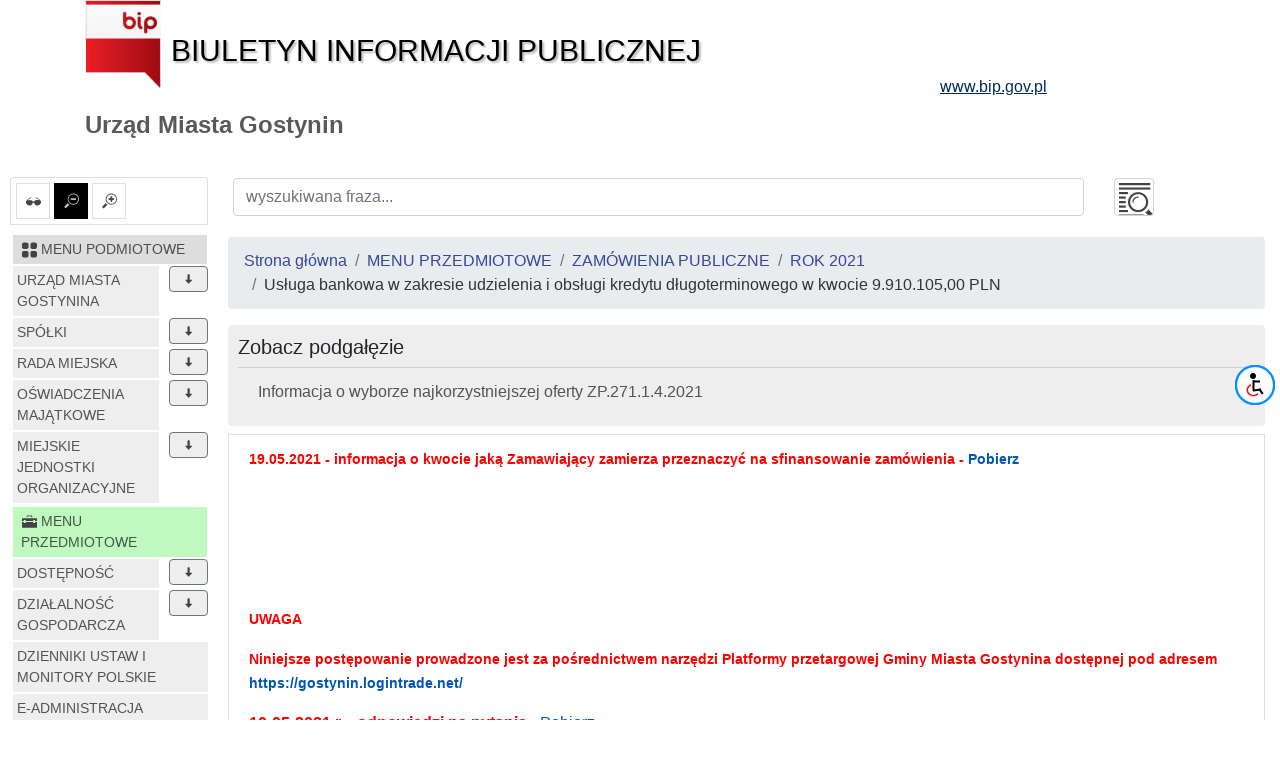

--- FILE ---
content_type: text/html; charset=UTF-8
request_url: https://umgostynin.bip.org.pl/id/4730
body_size: 67618
content:
<!DOCTYPE html>
<html lang="pl">
<head lang="pl">
<meta charset="UTF-8" />
       <title>Usługa bankowa w zakresie udzielenia i obsługi kredytu długoterminowego w kwocie 9.910.105,00 PLN - ROK 2021 - ZAMÓWIENIA PUBLICZNE - MENU PRZEDMIOTOWE - Urząd Miasta Gostynin</title>
<meta name="keywords" content="bip, biuletyn informacji publicznej">
<meta name="description" content="Bip">
<meta name="viewport" content="width=device-width, initial-scale=1.0">
<link rel="stylesheet" href="https://stackpath.bootstrapcdn.com/bootstrap/4.1.3/css/bootstrap.min.css" integrity="sha384-MCw98/SFnGE8fJT3GXwEOngsV7Zt27NXFoaoApmYm81iuXoPkFOJwJ8ERdknLPMO" crossorigin="anonymous">

<script src="https://code.jquery.com/jquery-3.3.1.slim.min.js" integrity="sha384-q8i/X+965DzO0rT7abK41JStQIAqVgRVzpbzo5smXKp4YfRvH+8abtTE1Pi6jizo" crossorigin="anonymous"></script>
<script src="https://code.jquery.com/jquery-3.3.1.min.js"></script>
<script src="https://cdnjs.cloudflare.com/ajax/libs/popper.js/1.14.3/umd/popper.min.js" integrity="sha384-ZMP7rVo3mIykV+2+9J3UJ46jBk0WLaUAdn689aCwoqbBJiSnjAK/l8WvCWPIPm49" crossorigin="anonymous"></script>
<script src="https://stackpath.bootstrapcdn.com/bootstrap/4.1.3/js/bootstrap.min.js" integrity="sha384-ChfqqxuZUCnJSK3+MXmPNIyE6ZbWh2IMqE241rYiqJxyMiZ6OW/JmZQ5stwEULTy" crossorigin="anonymous"></script>
<script src="/js/main/main.js"></script>
	<script src="/js/main/menu.js"></script>

<link href="/css/main.css" rel="stylesheet" type="text/css">
<link href="/css/main/core.css" rel="stylesheet" type="text/css">
<link href="/css/print.css" media="print" rel="stylesheet" type="text/css">
<link href="/img/favicon.ico" rel="shortcut icon" type="image/vnd.microsoft.icon">
</head>

<body class="body">
 <header>
  <div class="container" id="header">
 <div class="">
      <div >
      <div class="row main_header">
       <div class="col-sm-9 col-xs-12 central_header">
        <a href="/">
         <img alt="bip logo" src="/images/bip_logo.png" class="img-responsive" />
         <div class="bip h1">Biuletyn Informacji Publicznej</div>
        </a>
       </div>
       
           
	
       <div class="col-sm-3 col-xs-12 right_header">
        <a target="_blank" href="http://www.bip.gov.pl">
         <div class="www h3">www.bip.gov.pl</div>
        </a>
       </div>
     
       
      </div>
     <h1>
             Urząd Miasta Gostynin           </h1>
   </div>
  </div>
</div>
 </header>
 <div class="container-fluid" id="main-container">
 <div class="row">
  <div class="menu_left col-12 col-lg-2 non-print" id="menu-left">
   <div class="list-group list-group-item mb-2 mt-2 options-icons non-print">
    <a href="#contrast1" id="contrast" class="" data-value="1" data-toggle="tooltip" data-placement="top" title="ustaw kontrast">
    <img alt="kontrast" class="glyph-icon" src="/images/svg/si-glyph-eye-glass.svg" />
  </a>
    <a href="#font0" id="font_small" class="font alt" data-value="0" data-toggle="tooltip" data-placement="top" title="ustaw normalne litery">
   <img alt="normalne litery" class="glyph-icon" src="/images/svg/si-glyph-zoom-out.svg" />
  </a>
  <a href="#font1" id="font_big" class="font " data-value="1" data-toggle="tooltip" data-placement="top" title="ustaw powiększone litery">
   <img alt="powiększone litery" class="glyph-icon" src="/images/svg/si-glyph-zoom-in.svg" />
  </a>
    

</div>
<nav class="navbar navbar-expand-lg navbar-light bg-light d-lg-none">
 <button class="navbar-toggler" type="button" data-toggle="collapse" data-target="#menu-content" aria-controls="menu-content" aria-expanded="false" aria-label="Toggle navigation">
    MENU <span class="navbar-toggler-icon"></span>
  </button>
</nav>
<nav class="bd-links collapse navbar-collapse" id="menu-content">
 <button class="navbar-toggler d-lg-none" type="button" data-toggle="collapse" data-target="#menu-content" aria-controls="menu-content" aria-expanded="false" aria-label="Toggle navigation">
    MENU <span class="navbar-toggler-icon"></span>
  </button>
     <div class="bd-toc-item navbar-nav">
 <h2 class="nav-item dropdown">
  <a   href="/id/1" class="bd-toc-link nav-link ">
   <img alt="ikona" class="glyph-icon" src="/images/svg/si-glyph-square-four.svg" />
   <span>
    MENU PODMIOTOWE   </span>
  </a>
 </h2>
 <ul class="nav bd-sidenav navbar-nav">
  
   <li class="nav-item row main-nav ">
    <div>
     <h3 class="">
      <a  href="/id/106" class="nav-link dropdown-icon w-80">URZĄD MIASTA GOSTYNINA</a>
           <span data-id="106" class="dropdown btn btn-secondary" data-toggle="tooltip" data-placement="top" title="rozwiń"><img alt="rozwiń/zwiń" class="glyph-icon dropdown " src="/images/svg/si-glyph-arrow-thick-down.svg" /></span>
          </h3>
    </div>
         
 
 <ul class="nav bd-sidenav navbar-nav">
    
   <li class="nav-item dropdown ">
     <div>
     <div class="">
      <a  href="/id/107" title="Burmistrz Miasta Gostynina" class="nav-link  ">
            	Burmistrz Miasta Gostynina              </a>
           </div>
      </div>
       </li>
    
   <li class="nav-item dropdown ">
     <div>
     <div class="">
      <a  href="/id/109" title="Zastępca Burmistrza" class="nav-link  ">
            	Zastępca Burmistrza              </a>
           </div>
      </div>
       </li>
    
   <li class="nav-item dropdown ">
     <div>
     <div class="">
      <a  href="/id/2899" title="Sekretarz Miejski" class="nav-link  ">
            	Sekretarz Miejski              </a>
           </div>
      </div>
       </li>
    
   <li class="nav-item dropdown ">
     <div>
     <div class="">
      <a  href="/id/110" title="Skarbnik Miasta" class="nav-link  ">
            	Skarbnik Miasta              </a>
           </div>
      </div>
       </li>
    
   <li class="nav-item dropdown ">
     <div>
     <div class="">
      <a  href="/id/173" title="Wydziały i samodzielne stanowiska" class="nav-link dropdown-icon w-80">
            	Wydziały i samodzielne stanowiska              </a>
             <span data-id="173" class="dropdown btn btn-secondary" data-toggle="tooltip" data-placement="top" title="rozwiń"><img alt="rozwiń/zwiń" class="glyph-icon dropdown " src="/images/svg/si-glyph-arrow-thick-down.svg" /></span>
           </div>
      </div>
          
 
 <ul class="nav bd-sidenav navbar-nav">
    
   <li class="nav-item dropdown ">
     <div>
     <div class="">
      <a  href="/id/174" title="Biuro Organizacyjne Burmistrza" class="nav-link  ">
            	Biuro Organizacyjne Burmistrza              </a>
           </div>
      </div>
       </li>
    
   <li class="nav-item dropdown ">
     <div>
     <div class="">
      <a  href="/id/213" title="Biuro Rady Miejskiej" class="nav-link  ">
            	Biuro Rady Miejskiej              </a>
           </div>
      </div>
       </li>
    
   <li class="nav-item dropdown ">
     <div>
     <div class="">
      <a  href="/id/175" title="Wydział Finansowy" class="nav-link dropdown-icon w-80">
            	Wydział Finansowy              </a>
             <span data-id="175" class="dropdown btn btn-secondary" data-toggle="tooltip" data-placement="top" title="rozwiń"><img alt="rozwiń/zwiń" class="glyph-icon dropdown " src="/images/svg/si-glyph-arrow-thick-down.svg" /></span>
           </div>
      </div>
          
 
 <ul class="nav bd-sidenav navbar-nav">
    
   <li class="nav-item dropdown ">
     <div>
     <div class="">
      <a  href="/id/354" title="Wydział Finansowy-Podatki" class="nav-link  ">
            	Wydział Finansowy-Podatki              </a>
           </div>
      </div>
       </li>
   </ul>
 

 
           </li>
    
   <li class="nav-item dropdown ">
     <div>
     <div class="">
      <a  href="/id/177" data-toggle="tooltip" data-placement="top" title="Wydział Inwestycji i Gospodarki Przestrzennej" class="nav-link  ">
            	Wydział Inwestycji i Gospodarki...              </a>
           </div>
      </div>
       </li>
    
   <li class="nav-item dropdown ">
     <div>
     <div class="">
      <a  href="/id/184" data-toggle="tooltip" data-placement="top" title="Wydział Zarządzania i Obrotu Nieruchomościami" class="nav-link  ">
            	Wydział Zarządzania i Obrotu...              </a>
           </div>
      </div>
       </li>
    
   <li class="nav-item dropdown ">
     <div>
     <div class="">
      <a  href="/id/176" title="Wydział Spraw Komunalnych" class="nav-link  ">
            	Wydział Spraw Komunalnych              </a>
           </div>
      </div>
       </li>
    
   <li class="nav-item dropdown ">
     <div>
     <div class="">
      <a  href="/id/5881" data-toggle="tooltip" data-placement="top" title="Wieloosobowe stanowisko ds. gospodarki odpadami" class="nav-link  ">
            	Wieloosobowe stanowisko ds....              </a>
           </div>
      </div>
       </li>
    
   <li class="nav-item dropdown ">
     <div>
     <div class="">
      <a  href="/id/2783" title="Wydział Promocji" class="nav-link  ">
            	Wydział Promocji              </a>
           </div>
      </div>
       </li>
    
   <li class="nav-item dropdown ">
     <div>
     <div class="">
      <a  href="/id/2599" title="Wydział Spraw Obywatelskich" class="nav-link  ">
            	Wydział Spraw Obywatelskich              </a>
           </div>
      </div>
       </li>
    
   <li class="nav-item dropdown ">
     <div>
     <div class="">
      <a  href="/id/346" data-toggle="tooltip" data-placement="top" title="Samodzielne Stanowisko ds. Zamówień Publicznych" class="nav-link  ">
            	Samodzielne Stanowisko ds. Zamówień...              </a>
           </div>
      </div>
       </li>
    
   <li class="nav-item dropdown ">
     <div>
     <div class="">
      <a  href="/id/3035" data-toggle="tooltip" data-placement="top" title="Wieloosobowe Stanowisko ds. Pozyskiwania Środków Zewnętrznych" class="nav-link  ">
            	Wieloosobowe Stanowisko ds....              </a>
           </div>
      </div>
       </li>
    
   <li class="nav-item dropdown ">
     <div>
     <div class="">
      <a  href="/id/227" title="Urząd Stanu Cywilnego" class="nav-link  ">
            	Urząd Stanu Cywilnego              </a>
           </div>
      </div>
       </li>
    
   <li class="nav-item dropdown ">
     <div>
     <div class="">
      <a  href="/id/1469" title="Audytor Wewnętrzny" class="nav-link  ">
            	Audytor Wewnętrzny              </a>
           </div>
      </div>
       </li>
    
   <li class="nav-item dropdown ">
     <div>
     <div class="">
      <a  href="/id/5884" data-toggle="tooltip" data-placement="top" title="Pełnomocnik ds. ochrony informacji niejawnych" class="nav-link  ">
            	Pełnomocnik ds. ochrony informacji...              </a>
           </div>
      </div>
       </li>
    
   <li class="nav-item dropdown ">
     <div>
     <div class="">
      <a  href="/id/5883" title="Główny specjalista ds. bhp" class="nav-link  ">
            	Główny specjalista ds. bhp              </a>
           </div>
      </div>
       </li>
    
   <li class="nav-item dropdown ">
     <div>
     <div class="">
      <a  href="/id/1470" title="Inspektor Ochrony Danych" class="nav-link  ">
            	Inspektor Ochrony Danych              </a>
           </div>
      </div>
       </li>
    
   <li class="nav-item dropdown ">
     <div>
     <div class="">
      <a  href="/id/5765" title="Specjalista - Ekodoradca" class="nav-link  ">
            	Specjalista - Ekodoradca              </a>
           </div>
      </div>
       </li>
   </ul>
 

 
           </li>
   </ul>
 

 
          </li>
  
   <li class="nav-item row main-nav ">
    <div>
     <h3 class="">
      <a  href="/id/201" class="nav-link dropdown-icon w-80">SPÓŁKI</a>
           <span data-id="201" class="dropdown btn btn-secondary" data-toggle="tooltip" data-placement="top" title="rozwiń"><img alt="rozwiń/zwiń" class="glyph-icon dropdown " src="/images/svg/si-glyph-arrow-thick-down.svg" /></span>
          </h3>
    </div>
         
 
 <ul class="nav bd-sidenav navbar-nav">
    
   <li class="nav-item dropdown ">
     <div>
     <div class="">
      <a  href="/id/2470" data-toggle="tooltip" data-placement="top" title="Agencja Rozwoju i Promocji Zamek Sp. z o. o." class="nav-link dropdown-icon w-80">
            	Agencja Rozwoju i Promocji Zamek Sp....              </a>
             <span data-id="2470" class="dropdown btn btn-secondary" data-toggle="tooltip" data-placement="top" title="rozwiń"><img alt="rozwiń/zwiń" class="glyph-icon dropdown " src="/images/svg/si-glyph-arrow-thick-down.svg" /></span>
           </div>
      </div>
          
 
 <ul class="nav bd-sidenav navbar-nav">
    
   <li class="nav-item dropdown ">
     <div>
     <div class="">
      <a  href="/id/3404" title="Wynagrodzenia organów" class="nav-link  ">
            	Wynagrodzenia organów              </a>
           </div>
      </div>
       </li>
    
   <li class="nav-item dropdown ">
     <div>
     <div class="">
      <a  href="/id/2472" title="Kontakt" class="nav-link  ">
            	Kontakt              </a>
           </div>
      </div>
       </li>
    
   <li class="nav-item dropdown ">
     <div>
     <div class="">
      <a  href="/id/2471" title="ZARZĄD I RADA " class="nav-link  ">
            	ZARZĄD I RADA               </a>
           </div>
      </div>
       </li>
   </ul>
 

 
           </li>
    
   <li class="nav-item dropdown ">
     <div>
     <div class="">
      <a  href="/id/2236" data-toggle="tooltip" data-placement="top" title="Przedsiebiorstwo Oczyszczania Miasta w Gostyninie Sp. z o. o." class="nav-link dropdown-icon w-80">
            	Przedsiebiorstwo Oczyszczania Miasta...              </a>
             <span data-id="2236" class="dropdown btn btn-secondary" data-toggle="tooltip" data-placement="top" title="rozwiń"><img alt="rozwiń/zwiń" class="glyph-icon dropdown " src="/images/svg/si-glyph-arrow-thick-down.svg" /></span>
           </div>
      </div>
          
 
 <ul class="nav bd-sidenav navbar-nav">
    
   <li class="nav-item dropdown ">
     <div>
     <div class="">
      <a  href="/id/5673" title="ZARZĄD I RADA" class="nav-link  ">
            	ZARZĄD I RADA              </a>
           </div>
      </div>
       </li>
    
   <li class="nav-item dropdown ">
     <div>
     <div class="">
      <a  href="/id/2237" title="Zamówienia publiczne POM" class="nav-link dropdown-icon w-80">
            	Zamówienia publiczne POM              </a>
             <span data-id="2237" class="dropdown btn btn-secondary" data-toggle="tooltip" data-placement="top" title="rozwiń"><img alt="rozwiń/zwiń" class="glyph-icon dropdown " src="/images/svg/si-glyph-arrow-thick-down.svg" /></span>
           </div>
      </div>
          
 
 <ul class="nav bd-sidenav navbar-nav">
    
   <li class="nav-item dropdown ">
     <div>
     <div class="">
      <a  href="/id/2428" title="2013" class="nav-link dropdown-icon w-80">
            	2013              </a>
             <span data-id="2428" class="dropdown btn btn-secondary" data-toggle="tooltip" data-placement="top" title="rozwiń"><img alt="rozwiń/zwiń" class="glyph-icon dropdown " src="/images/svg/si-glyph-arrow-thick-down.svg" /></span>
           </div>
      </div>
          
 
 <ul class="nav bd-sidenav navbar-nav">
    
   <li class="nav-item dropdown ">
     <div>
     <div class="">
      <a  href="/id/2429" data-toggle="tooltip" data-placement="top" title="Dostawa paliw płynnych oraz płynów eksploatacyjnych dla potrzeb Przedsiębiorstwa Oczyszczania Miasta w Gostyninie Sp. z o.o." class="nav-link  ">
            	Dostawa paliw płynnych oraz płynów...              </a>
           </div>
      </div>
       </li>
   </ul>
 

 
           </li>
    
   <li class="nav-item dropdown ">
     <div>
     <div class="">
      <a  href="/id/2427" title="2012" class="nav-link dropdown-icon w-80">
            	2012              </a>
             <span data-id="2427" class="dropdown btn btn-secondary" data-toggle="tooltip" data-placement="top" title="rozwiń"><img alt="rozwiń/zwiń" class="glyph-icon dropdown " src="/images/svg/si-glyph-arrow-thick-down.svg" /></span>
           </div>
      </div>
          
 
 <ul class="nav bd-sidenav navbar-nav">
    
   <li class="nav-item dropdown ">
     <div>
     <div class="">
      <a  href="/id/2238" data-toggle="tooltip" data-placement="top" title="Dostawa paliw płynnych oraz płynów eksploatacyjnych dla potrzeb Przedsiębiorstwa Oczyszczania Miasta w Gostyninie Sp. zo.o." class="nav-link  ">
            	Dostawa paliw płynnych oraz płynów...              </a>
           </div>
      </div>
       </li>
   </ul>
 

 
           </li>
   </ul>
 

 
           </li>
    
   <li class="nav-item dropdown ">
     <div>
     <div class="">
      <a  href="/id/3403" title="Wynagrodzenia organów" class="nav-link  ">
            	Wynagrodzenia organów              </a>
           </div>
      </div>
       </li>
   </ul>
 

 
           </li>
    
   <li class="nav-item dropdown ">
     <div>
     <div class="">
      <a  href="/id/2204" data-toggle="tooltip" data-placement="top" title="Miejskie Centrum Handlowe &quot;Stara Betoniarnia&quot;  Sp. z o. o." class="nav-link dropdown-icon w-80">
            	Miejskie Centrum Handlowe...              </a>
             <span data-id="2204" class="dropdown btn btn-secondary" data-toggle="tooltip" data-placement="top" title="rozwiń"><img alt="rozwiń/zwiń" class="glyph-icon dropdown " src="/images/svg/si-glyph-arrow-thick-down.svg" /></span>
           </div>
      </div>
          
 
 <ul class="nav bd-sidenav navbar-nav">
    
   <li class="nav-item dropdown ">
     <div>
     <div class="">
      <a  href="/id/2205" title="ZARZĄD I RADA" class="nav-link  ">
            	ZARZĄD I RADA              </a>
           </div>
      </div>
       </li>
    
   <li class="nav-item dropdown ">
     <div>
     <div class="">
      <a  href="/id/2209" title="Przedmiot działalności" class="nav-link  ">
            	Przedmiot działalności              </a>
           </div>
      </div>
       </li>
    
   <li class="nav-item dropdown ">
     <div>
     <div class="">
      <a  href="/id/2208" title="Struktura organizacyjna" class="nav-link  ">
            	Struktura organizacyjna              </a>
           </div>
      </div>
       </li>
    
   <li class="nav-item dropdown ">
     <div>
     <div class="">
      <a  href="/id/2210" title="Potencjał" class="nav-link  ">
            	Potencjał              </a>
           </div>
      </div>
       </li>
    
   <li class="nav-item dropdown ">
     <div>
     <div class="">
      <a  href="/id/2207" title="Struktura kapitałowa firmy" class="nav-link  ">
            	Struktura kapitałowa firmy              </a>
           </div>
      </div>
       </li>
    
   <li class="nav-item dropdown ">
     <div>
     <div class="">
      <a  href="/id/3401" title="Wynagrodzenia organów" class="nav-link  ">
            	Wynagrodzenia organów              </a>
           </div>
      </div>
       </li>
    
   <li class="nav-item dropdown ">
     <div>
     <div class="">
      <a  href="/id/2206" title="Status prawny i udziałowcy" class="nav-link  ">
            	Status prawny i udziałowcy              </a>
           </div>
      </div>
       </li>
    
   <li class="nav-item dropdown ">
     <div>
     <div class="">
      <a  href="/id/2650" title="Ogłoszenia" class="nav-link dropdown-icon w-80">
            	Ogłoszenia              </a>
             <span data-id="2650" class="dropdown btn btn-secondary" data-toggle="tooltip" data-placement="top" title="rozwiń"><img alt="rozwiń/zwiń" class="glyph-icon dropdown " src="/images/svg/si-glyph-arrow-thick-down.svg" /></span>
           </div>
      </div>
          
 
 <ul class="nav bd-sidenav navbar-nav">
    
   <li class="nav-item dropdown ">
     <div>
     <div class="">
      <a  href="/id/4400" title="Archiwum" class="nav-link  ">
            	Archiwum              </a>
           </div>
      </div>
       </li>
   </ul>
 

 
           </li>
    
   <li class="nav-item dropdown ">
     <div>
     <div class="">
      <a  href="/id/4062" title="Klauzula informacyjna" class="nav-link  ">
            	Klauzula informacyjna              </a>
           </div>
      </div>
       </li>
    
   <li class="nav-item dropdown ">
     <div>
     <div class="">
      <a  href="/id/4063" title="Dane teleadresowe" class="nav-link  ">
            	Dane teleadresowe              </a>
           </div>
      </div>
       </li>
   </ul>
 

 
           </li>
    
   <li class="nav-item dropdown ">
     <div>
     <div class="">
      <a  href="/id/958" data-toggle="tooltip" data-placement="top" title="Miejskie Towarzystwo Budownictwa Społecznego Sp. z o. o." class="nav-link dropdown-icon w-80">
            	Miejskie Towarzystwo Budownictwa...              </a>
             <span data-id="958" class="dropdown btn btn-secondary" data-toggle="tooltip" data-placement="top" title="rozwiń"><img alt="rozwiń/zwiń" class="glyph-icon dropdown " src="/images/svg/si-glyph-arrow-thick-down.svg" /></span>
           </div>
      </div>
          
 
 <ul class="nav bd-sidenav navbar-nav">
    
   <li class="nav-item dropdown ">
     <div>
     <div class="">
      <a  href="/id/959" title="ZARZĄD I RADA" class="nav-link  ">
            	ZARZĄD I RADA              </a>
           </div>
      </div>
       </li>
    
   <li class="nav-item dropdown ">
     <div>
     <div class="">
      <a  href="/id/1370" title="Status prawny, udziałowcy" class="nav-link  ">
            	Status prawny, udziałowcy              </a>
           </div>
      </div>
       </li>
    
   <li class="nav-item dropdown ">
     <div>
     <div class="">
      <a  href="/id/1371" title="Struktura kapitałowa firmy" class="nav-link  ">
            	Struktura kapitałowa firmy              </a>
           </div>
      </div>
       </li>
    
   <li class="nav-item dropdown ">
     <div>
     <div class="">
      <a  href="/id/1374" title="Struktura organizacyjna firmy" class="nav-link  ">
            	Struktura organizacyjna firmy              </a>
           </div>
      </div>
       </li>
    
   <li class="nav-item dropdown ">
     <div>
     <div class="">
      <a  href="/id/3402" title="Wynagrodzenia organów" class="nav-link  ">
            	Wynagrodzenia organów              </a>
           </div>
      </div>
       </li>
    
   <li class="nav-item dropdown ">
     <div>
     <div class="">
      <a  href="/id/1373" title="Przedmiot działalności" class="nav-link  ">
            	Przedmiot działalności              </a>
           </div>
      </div>
       </li>
    
   <li class="nav-item dropdown ">
     <div>
     <div class="">
      <a  href="/id/1375" title="Potencjał (majątek)" class="nav-link  ">
            	Potencjał (majątek)              </a>
           </div>
      </div>
       </li>
    
   <li class="nav-item dropdown ">
     <div>
     <div class="">
      <a  href="/id/960" title="Regulaminy" class="nav-link  ">
            	Regulaminy              </a>
           </div>
      </div>
       </li>
    
   <li class="nav-item dropdown ">
     <div>
     <div class="">
      <a  href="/id/963" title="Kontakt" class="nav-link  ">
            	Kontakt              </a>
           </div>
      </div>
       </li>
    
   <li class="nav-item dropdown ">
     <div>
     <div class="">
      <a  href="/id/1317" title="PRZETARGI MTBS" class="nav-link  ">
            	PRZETARGI MTBS              </a>
           </div>
      </div>
       </li>
    
   <li class="nav-item dropdown ">
     <div>
     <div class="">
      <a  href="/id/962" title="OGŁOSZENIA" class="nav-link  ">
            	OGŁOSZENIA              </a>
           </div>
      </div>
       </li>
   </ul>
 

 
           </li>
    
   <li class="nav-item dropdown ">
     <div>
     <div class="">
      <a  href="/id/249" data-toggle="tooltip" data-placement="top" title="Miejskie Przedsiębiorstwo Energetyki Cieplnej Sp. z o. o." class="nav-link dropdown-icon w-80">
            	Miejskie Przedsiębiorstwo Energetyki...              </a>
             <span data-id="249" class="dropdown btn btn-secondary" data-toggle="tooltip" data-placement="top" title="rozwiń"><img alt="rozwiń/zwiń" class="glyph-icon dropdown " src="/images/svg/si-glyph-arrow-thick-down.svg" /></span>
           </div>
      </div>
          
 
 <ul class="nav bd-sidenav navbar-nav">
    
   <li class="nav-item dropdown ">
     <div>
     <div class="">
      <a  href="/id/3300" title="Wynagrodzenia organów" class="nav-link  ">
            	Wynagrodzenia organów              </a>
           </div>
      </div>
       </li>
    
   <li class="nav-item dropdown ">
     <div>
     <div class="">
      <a  href="/id/2646" data-toggle="tooltip" data-placement="top" title="Ogłoszenie o konkursie na stanowisko Prezesa Zarządu 2015                                " class="nav-link  ">
            	Ogłoszenie o konkursie na stanowisko...              </a>
           </div>
      </div>
       </li>
    
   <li class="nav-item dropdown ">
     <div>
     <div class="">
      <a  href="/id/1286" title="Załatwianie spraw" class="nav-link  ">
            	Załatwianie spraw              </a>
           </div>
      </div>
       </li>
    
   <li class="nav-item dropdown ">
     <div>
     <div class="">
      <a  href="/id/1284" title="Kapitał zakładowy" class="nav-link  ">
            	Kapitał zakładowy              </a>
           </div>
      </div>
       </li>
    
   <li class="nav-item dropdown ">
     <div>
     <div class="">
      <a  href="/id/1285" title="Finanse Spółki" class="nav-link  ">
            	Finanse Spółki              </a>
           </div>
      </div>
       </li>
    
   <li class="nav-item dropdown ">
     <div>
     <div class="">
      <a  href="/id/1279" title="Jednostka i jej organizacja" class="nav-link dropdown-icon w-80">
            	Jednostka i jej organizacja              </a>
             <span data-id="1279" class="dropdown btn btn-secondary" data-toggle="tooltip" data-placement="top" title="rozwiń"><img alt="rozwiń/zwiń" class="glyph-icon dropdown " src="/images/svg/si-glyph-arrow-thick-down.svg" /></span>
           </div>
      </div>
          
 
 <ul class="nav bd-sidenav navbar-nav">
    
   <li class="nav-item dropdown ">
     <div>
     <div class="">
      <a  href="/id/1282" title="Organy Spółki" class="nav-link  ">
            	Organy Spółki              </a>
           </div>
      </div>
       </li>
    
   <li class="nav-item dropdown ">
     <div>
     <div class="">
      <a  href="/id/1281" title="Struktura własnościowa" class="nav-link  ">
            	Struktura własnościowa              </a>
           </div>
      </div>
       </li>
    
   <li class="nav-item dropdown ">
     <div>
     <div class="">
      <a  href="/id/1280" title="Status prawny" class="nav-link  ">
            	Status prawny              </a>
           </div>
      </div>
       </li>
    
   <li class="nav-item dropdown ">
     <div>
     <div class="">
      <a  href="/id/1287" title="Przedmiot działalności" class="nav-link  ">
            	Przedmiot działalności              </a>
           </div>
      </div>
       </li>
   </ul>
 

 
           </li>
    
   <li class="nav-item dropdown ">
     <div>
     <div class="">
      <a  href="/id/2943" title="Informacje nieudostępnione" class="nav-link  ">
            	Informacje nieudostępnione              </a>
           </div>
      </div>
       </li>
    
   <li class="nav-item dropdown ">
     <div>
     <div class="">
      <a  href="/id/1278" title="Dane teleadresowe" class="nav-link  ">
            	Dane teleadresowe              </a>
           </div>
      </div>
       </li>
   </ul>
 

 
           </li>
    
   <li class="nav-item dropdown ">
     <div>
     <div class="">
      <a  href="/id/215" data-toggle="tooltip" data-placement="top" title="Miejskie Przedsiębiorstwo Komunalne Sp. z o. o." class="nav-link dropdown-icon w-80">
            	Miejskie Przedsiębiorstwo Komunalne...              </a>
             <span data-id="215" class="dropdown btn btn-secondary" data-toggle="tooltip" data-placement="top" title="rozwiń"><img alt="rozwiń/zwiń" class="glyph-icon dropdown " src="/images/svg/si-glyph-arrow-thick-down.svg" /></span>
           </div>
      </div>
          
 
 <ul class="nav bd-sidenav navbar-nav">
    
   <li class="nav-item dropdown ">
     <div>
     <div class="">
      <a  href="/id/1104" title="Dane teleadresowe" class="nav-link  ">
            	Dane teleadresowe              </a>
           </div>
      </div>
       </li>
    
   <li class="nav-item dropdown ">
     <div>
     <div class="">
      <a  href="/id/1105" title="Jednostka i jej organizacja" class="nav-link dropdown-icon w-80">
            	Jednostka i jej organizacja              </a>
             <span data-id="1105" class="dropdown btn btn-secondary" data-toggle="tooltip" data-placement="top" title="rozwiń"><img alt="rozwiń/zwiń" class="glyph-icon dropdown " src="/images/svg/si-glyph-arrow-thick-down.svg" /></span>
           </div>
      </div>
          
 
 <ul class="nav bd-sidenav navbar-nav">
    
   <li class="nav-item dropdown ">
     <div>
     <div class="">
      <a  href="/id/1119" title="Organy Spółki" class="nav-link  ">
            	Organy Spółki              </a>
           </div>
      </div>
       </li>
    
   <li class="nav-item dropdown ">
     <div>
     <div class="">
      <a  href="/id/1118" title="Przedmiot działności" class="nav-link  ">
            	Przedmiot działności              </a>
           </div>
      </div>
       </li>
    
   <li class="nav-item dropdown ">
     <div>
     <div class="">
      <a  href="/id/1117" data-toggle="tooltip" data-placement="top" title="Struktura organizacyjna MPK w Gostyninie Sp. z o. o." class="nav-link  ">
            	Struktura organizacyjna MPK w...              </a>
           </div>
      </div>
       </li>
    
   <li class="nav-item dropdown ">
     <div>
     <div class="">
      <a  href="/id/1116" title="Struktura własnościowa" class="nav-link  ">
            	Struktura własnościowa              </a>
           </div>
      </div>
       </li>
    
   <li class="nav-item dropdown ">
     <div>
     <div class="">
      <a  href="/id/1115" title="Status prawny" class="nav-link  ">
            	Status prawny              </a>
           </div>
      </div>
       </li>
   </ul>
 

 
           </li>
    
   <li class="nav-item dropdown ">
     <div>
     <div class="">
      <a  href="/id/1114" title="Informacje nieudostępnione" class="nav-link  ">
            	Informacje nieudostępnione              </a>
           </div>
      </div>
       </li>
    
   <li class="nav-item dropdown ">
     <div>
     <div class="">
      <a  href="/id/1112" title="Załatwianie spraw" class="nav-link  ">
            	Załatwianie spraw              </a>
           </div>
      </div>
       </li>
    
   <li class="nav-item dropdown ">
     <div>
     <div class="">
      <a  href="/id/1113" title="Laboratorium" class="nav-link  ">
            	Laboratorium              </a>
           </div>
      </div>
       </li>
    
   <li class="nav-item dropdown ">
     <div>
     <div class="">
      <a  href="/id/1111" title="Finanse Spółki" class="nav-link  ">
            	Finanse Spółki              </a>
           </div>
      </div>
       </li>
    
   <li class="nav-item dropdown ">
     <div>
     <div class="">
      <a  href="/id/3361" title="Wynagrodzenia organów" class="nav-link  ">
            	Wynagrodzenia organów              </a>
           </div>
      </div>
       </li>
    
   <li class="nav-item dropdown ">
     <div>
     <div class="">
      <a  href="/id/1110" title="Majątek Spółki" class="nav-link  ">
            	Majątek Spółki              </a>
           </div>
      </div>
       </li>
    
   <li class="nav-item dropdown ">
     <div>
     <div class="">
      <a  href="/id/5907" title="DOSTĘPNOŚĆ" class="nav-link  ">
            	DOSTĘPNOŚĆ              </a>
           </div>
      </div>
       </li>
   </ul>
 

 
           </li>
   </ul>
 

 
          </li>
  
   <li class="nav-item row main-nav ">
    <div>
     <h3 class="">
      <a  href="/id/122" class="nav-link dropdown-icon w-80">RADA MIEJSKA</a>
           <span data-id="122" class="dropdown btn btn-secondary" data-toggle="tooltip" data-placement="top" title="rozwiń"><img alt="rozwiń/zwiń" class="glyph-icon dropdown " src="/images/svg/si-glyph-arrow-thick-down.svg" /></span>
          </h3>
    </div>
         
 
 <ul class="nav bd-sidenav navbar-nav">
    
   <li class="nav-item dropdown ">
     <div>
     <div class="">
      <a  href="/id/733" title="Kluby Radnych" class="nav-link  ">
            	Kluby Radnych              </a>
           </div>
      </div>
       </li>
    
   <li class="nav-item dropdown ">
     <div>
     <div class="">
      <a  href="/id/124" title="Komisje Rady" class="nav-link dropdown-icon w-80">
            	Komisje Rady              </a>
             <span data-id="124" class="dropdown btn btn-secondary" data-toggle="tooltip" data-placement="top" title="rozwiń"><img alt="rozwiń/zwiń" class="glyph-icon dropdown " src="/images/svg/si-glyph-arrow-thick-down.svg" /></span>
           </div>
      </div>
          
 
 <ul class="nav bd-sidenav navbar-nav">
    
   <li class="nav-item dropdown ">
     <div>
     <div class="">
      <a  href="/id/155" data-toggle="tooltip" data-placement="top" title="Komisja Spraw Obywatelskich, Zdrowia i Pomocy Społecznej" class="nav-link  ">
            	Komisja Spraw Obywatelskich, Zdrowia...              </a>
           </div>
      </div>
       </li>
    
   <li class="nav-item dropdown ">
     <div>
     <div class="">
      <a  href="/id/126" title="Komisja Rozwoju Gospodarczego i Budżetu" class="nav-link  ">
            	Komisja Rozwoju Gospodarczego i Budżetu              </a>
           </div>
      </div>
       </li>
    
   <li class="nav-item dropdown ">
     <div>
     <div class="">
      <a  href="/id/2592" title="Komisja Rewizyna" class="nav-link  ">
            	Komisja Rewizyna              </a>
           </div>
      </div>
       </li>
    
   <li class="nav-item dropdown ">
     <div>
     <div class="">
      <a  href="/id/3979" title="Komisja Skarg,Wniosków i Petycji" class="nav-link  ">
            	Komisja Skarg,Wniosków i Petycji              </a>
           </div>
      </div>
       </li>
    
   <li class="nav-item dropdown ">
     <div>
     <div class="">
      <a  href="/id/127" data-toggle="tooltip" data-placement="top" title="Komisja Bezpieczeństwa i Porządku Publicznego" class="nav-link  ">
            	Komisja Bezpieczeństwa i Porządku...              </a>
           </div>
      </div>
       </li>
    
   <li class="nav-item dropdown ">
     <div>
     <div class="">
      <a  href="/id/129" data-toggle="tooltip" data-placement="top" title="Komisja Edukacji, Kultury, Sportu i Turystyki" class="nav-link  ">
            	Komisja Edukacji, Kultury, Sportu i...              </a>
           </div>
      </div>
       </li>
   </ul>
 

 
           </li>
    
   <li class="nav-item dropdown ">
     <div>
     <div class="">
      <a  href="/id/4260" title="Petycje" class="nav-link dropdown-icon w-80">
            	Petycje              </a>
             <span data-id="4260" class="dropdown btn btn-secondary" data-toggle="tooltip" data-placement="top" title="rozwiń"><img alt="rozwiń/zwiń" class="glyph-icon dropdown " src="/images/svg/si-glyph-arrow-thick-down.svg" /></span>
           </div>
      </div>
          
 
 <ul class="nav bd-sidenav navbar-nav">
    
   <li class="nav-item dropdown ">
     <div>
     <div class="">
      <a  href="/id/5969" title="2025" class="nav-link  ">
            	2025              </a>
           </div>
      </div>
       </li>
    
   <li class="nav-item dropdown ">
     <div>
     <div class="">
      <a  href="/id/5855" title="2024" class="nav-link  ">
            	2024              </a>
           </div>
      </div>
       </li>
    
   <li class="nav-item dropdown ">
     <div>
     <div class="">
      <a  href="/id/5238" title="2023" class="nav-link  ">
            	2023              </a>
           </div>
      </div>
       </li>
    
   <li class="nav-item dropdown ">
     <div>
     <div class="">
      <a  href="/id/5073" title="2022" class="nav-link  ">
            	2022              </a>
           </div>
      </div>
       </li>
    
   <li class="nav-item dropdown ">
     <div>
     <div class="">
      <a  href="/id/4670" title="2021" class="nav-link  ">
            	2021              </a>
           </div>
      </div>
       </li>
    
   <li class="nav-item dropdown ">
     <div>
     <div class="">
      <a  href="/id/4660" title="2020" class="nav-link  ">
            	2020              </a>
           </div>
      </div>
       </li>
    
   <li class="nav-item dropdown ">
     <div>
     <div class="">
      <a  href="/id/4261" title="2019" class="nav-link  ">
            	2019              </a>
           </div>
      </div>
       </li>
   </ul>
 

 
           </li>
    
   <li class="nav-item dropdown ">
     <div>
     <div class="">
      <a  href="/id/4189" title="Raporty o stanie Gminy Miasta Gostynina" class="nav-link dropdown-icon w-80">
            	Raporty o stanie Gminy Miasta Gostynina              </a>
             <span data-id="4189" class="dropdown btn btn-secondary" data-toggle="tooltip" data-placement="top" title="rozwiń"><img alt="rozwiń/zwiń" class="glyph-icon dropdown " src="/images/svg/si-glyph-arrow-thick-down.svg" /></span>
           </div>
      </div>
          
 
 <ul class="nav bd-sidenav navbar-nav">
    
   <li class="nav-item dropdown ">
     <div>
     <div class="">
      <a  href="/id/5979" title="Raport za 2024 rok" class="nav-link  ">
            	Raport za 2024 rok              </a>
           </div>
      </div>
       </li>
    
   <li class="nav-item dropdown ">
     <div>
     <div class="">
      <a  href="/id/5592" title="Raport za 2023 rok. " class="nav-link  ">
            	Raport za 2023 rok.               </a>
           </div>
      </div>
       </li>
    
   <li class="nav-item dropdown ">
     <div>
     <div class="">
      <a  href="/id/5306" title="Raport za 2022 rok. " class="nav-link  ">
            	Raport za 2022 rok.               </a>
           </div>
      </div>
       </li>
    
   <li class="nav-item dropdown ">
     <div>
     <div class="">
      <a  href="/id/5079" title="Raport za 2021 rok." class="nav-link  ">
            	Raport za 2021 rok.              </a>
           </div>
      </div>
       </li>
    
   <li class="nav-item dropdown ">
     <div>
     <div class="">
      <a  href="/id/4766" title="Raport za 2020 rok." class="nav-link  ">
            	Raport za 2020 rok.              </a>
           </div>
      </div>
       </li>
    
   <li class="nav-item dropdown ">
     <div>
     <div class="">
      <a  href="/id/4765" title="Raport za 2019 rok." class="nav-link  ">
            	Raport za 2019 rok.              </a>
           </div>
      </div>
       </li>
   </ul>
 

 
           </li>
    
   <li class="nav-item dropdown ">
     <div>
     <div class="">
      <a  href="/id/123" title="Skład Rady Miejskiej" class="nav-link  ">
            	Skład Rady Miejskiej              </a>
           </div>
      </div>
       </li>
    
   <li class="nav-item dropdown ">
     <div>
     <div class="">
      <a  href="/id/3975" title="Transmisje obrad Rady Miejskiej" class="nav-link  ">
            	Transmisje obrad Rady Miejskiej              </a>
           </div>
      </div>
       </li>
    
   <li class="nav-item dropdown ">
     <div>
     <div class="">
      <a  href="/id/4190" title="Wybór ławników na kadencję 2020-2023" class="nav-link  ">
            	Wybór ławników na kadencję 2020-2023              </a>
           </div>
      </div>
       </li>
    
   <li class="nav-item dropdown ">
     <div>
     <div class="">
      <a  href="/id/5303" title="Wybór ławników na kadencję 2024-2027" class="nav-link  ">
            	Wybór ławników na kadencję 2024-2027              </a>
           </div>
      </div>
       </li>
    
   <li class="nav-item dropdown ">
     <div>
     <div class="">
      <a  href="/id/5491" data-toggle="tooltip" data-placement="top" title="Wybór uzupełniający ławników na kadencję 2024-2027" class="nav-link  ">
            	Wybór uzupełniający ławników na...              </a>
           </div>
      </div>
       </li>
   </ul>
 

 
          </li>
  
   <li class="nav-item row main-nav ">
    <div>
     <h3 class="">
      <a  href="/id/202" class="nav-link dropdown-icon w-80">OŚWIADCZENIA MAJĄTKOWE</a>
           <span data-id="202" class="dropdown btn btn-secondary" data-toggle="tooltip" data-placement="top" title="rozwiń"><img alt="rozwiń/zwiń" class="glyph-icon dropdown " src="/images/svg/si-glyph-arrow-thick-down.svg" /></span>
          </h3>
    </div>
         
 
 <ul class="nav bd-sidenav navbar-nav">
    
   <li class="nav-item dropdown ">
     <div>
     <div class="">
      <a  href="/id/5590" title="Klauzula informacyjna" class="nav-link  ">
            	Klauzula informacyjna              </a>
           </div>
      </div>
       </li>
    
   <li class="nav-item dropdown ">
     <div>
     <div class="">
      <a  href="/id/233" data-toggle="tooltip" data-placement="top" title="Dyrektorzy szkół podstawowych i przedszkoli" class="nav-link  ">
            	Dyrektorzy szkół podstawowych i...              </a>
           </div>
      </div>
       </li>
    
   <li class="nav-item dropdown ">
     <div>
     <div class="">
      <a  href="/id/232" title="Pracownicy Urzędu" class="nav-link  ">
            	Pracownicy Urzędu              </a>
           </div>
      </div>
       </li>
    
   <li class="nav-item dropdown ">
     <div>
     <div class="">
      <a  href="/id/231" data-toggle="tooltip" data-placement="top" title="Dyrektorzy i kierownicy jednostek podległych" class="nav-link  ">
            	Dyrektorzy i kierownicy jednostek...              </a>
           </div>
      </div>
       </li>
    
   <li class="nav-item dropdown ">
     <div>
     <div class="">
      <a  href="/id/224" title="Radni Rady Miejskiej" class="nav-link  ">
            	Radni Rady Miejskiej              </a>
           </div>
      </div>
       </li>
   </ul>
 

 
          </li>
  
   <li class="nav-item row main-nav ">
    <div>
     <h3 class="">
      <a  href="/id/43" class="nav-link dropdown-icon w-80">MIEJSKIE JEDNOSTKI ORGANIZACYJNE</a>
           <span data-id="43" class="dropdown btn btn-secondary" data-toggle="tooltip" data-placement="top" title="rozwiń"><img alt="rozwiń/zwiń" class="glyph-icon dropdown " src="/images/svg/si-glyph-arrow-thick-down.svg" /></span>
          </h3>
    </div>
         
 
 <ul class="nav bd-sidenav navbar-nav">
    
   <li class="nav-item dropdown ">
     <div>
     <div class="">
      <a  href="/id/3858" data-toggle="tooltip" data-placement="top" title="Klub dziecięcy &quot;Uśmiech Malucha&quot;" class="nav-link dropdown-icon w-80">
            	Klub dziecięcy &quot;Uśmiech...              </a>
             <span data-id="3858" class="dropdown btn btn-secondary" data-toggle="tooltip" data-placement="top" title="rozwiń"><img alt="rozwiń/zwiń" class="glyph-icon dropdown " src="/images/svg/si-glyph-arrow-thick-down.svg" /></span>
           </div>
      </div>
          
 
 <ul class="nav bd-sidenav navbar-nav">
    
   <li class="nav-item dropdown ">
     <div>
     <div class="">
      <a  href="/id/3876" title="Zasady rekrutacji dzieci" class="nav-link  ">
            	Zasady rekrutacji dzieci              </a>
           </div>
      </div>
       </li>
    
   <li class="nav-item dropdown ">
     <div>
     <div class="">
      <a  href="/id/4599" title="ZAPYTANIE OFERTOWE" class="nav-link dropdown-icon w-80">
            	ZAPYTANIE OFERTOWE              </a>
             <span data-id="4599" class="dropdown btn btn-secondary" data-toggle="tooltip" data-placement="top" title="rozwiń"><img alt="rozwiń/zwiń" class="glyph-icon dropdown " src="/images/svg/si-glyph-arrow-thick-down.svg" /></span>
           </div>
      </div>
          
 
 <ul class="nav bd-sidenav navbar-nav">
    
   <li class="nav-item dropdown ">
     <div>
     <div class="">
      <a  href="/id/6067" title="2026" class="nav-link dropdown-icon w-80">
            	2026              </a>
             <span data-id="6067" class="dropdown btn btn-secondary" data-toggle="tooltip" data-placement="top" title="rozwiń"><img alt="rozwiń/zwiń" class="glyph-icon dropdown " src="/images/svg/si-glyph-arrow-thick-down.svg" /></span>
           </div>
      </div>
          
 
 <ul class="nav bd-sidenav navbar-nav">
    
   <li class="nav-item dropdown ">
     <div>
     <div class="">
      <a  href="/id/6072" title="Informacja po otwarciu i wyborze oferty" class="nav-link  ">
            	Informacja po otwarciu i wyborze oferty              </a>
           </div>
      </div>
       </li>
   </ul>
 

 
           </li>
    
   <li class="nav-item dropdown ">
     <div>
     <div class="">
      <a  href="/id/5814" title="2025" class="nav-link dropdown-icon w-80">
            	2025              </a>
             <span data-id="5814" class="dropdown btn btn-secondary" data-toggle="tooltip" data-placement="top" title="rozwiń"><img alt="rozwiń/zwiń" class="glyph-icon dropdown " src="/images/svg/si-glyph-arrow-thick-down.svg" /></span>
           </div>
      </div>
          
 
 <ul class="nav bd-sidenav navbar-nav">
    
   <li class="nav-item dropdown ">
     <div>
     <div class="">
      <a  href="/id/5819" title="Informacja po otwarciu i wyborze oferty" class="nav-link  ">
            	Informacja po otwarciu i wyborze oferty              </a>
           </div>
      </div>
       </li>
   </ul>
 

 
           </li>
   </ul>
 

 
           </li>
    
   <li class="nav-item dropdown ">
     <div>
     <div class="">
      <a  href="/id/3859" title="Statut" class="nav-link  ">
            	Statut              </a>
           </div>
      </div>
       </li>
    
   <li class="nav-item dropdown ">
     <div>
     <div class="">
      <a  href="/id/3880" title="Regulamin organizacyjny" class="nav-link  ">
            	Regulamin organizacyjny              </a>
           </div>
      </div>
       </li>
    
   <li class="nav-item dropdown ">
     <div>
     <div class="">
      <a  href="/id/4171" title="SPRAWOZDANIA FINANSOWE" class="nav-link  ">
            	SPRAWOZDANIA FINANSOWE              </a>
           </div>
      </div>
       </li>
    
   <li class="nav-item dropdown ">
     <div>
     <div class="">
      <a  href="/id/5908" title="DOSTĘPNOŚĆ" class="nav-link  ">
            	DOSTĘPNOŚĆ              </a>
           </div>
      </div>
       </li>
   </ul>
 

 
           </li>
    
   <li class="nav-item dropdown ">
     <div>
     <div class="">
      <a  href="/id/71" data-toggle="tooltip" data-placement="top" title="Miejska Biblioteka Publiczna im. Jakuba z Gostynina w Gostyninie" class="nav-link dropdown-icon w-80">
            	Miejska Biblioteka Publiczna im....              </a>
             <span data-id="71" class="dropdown btn btn-secondary" data-toggle="tooltip" data-placement="top" title="rozwiń"><img alt="rozwiń/zwiń" class="glyph-icon dropdown " src="/images/svg/si-glyph-arrow-thick-down.svg" /></span>
           </div>
      </div>
          
 
 <ul class="nav bd-sidenav navbar-nav">
    
   <li class="nav-item dropdown ">
     <div>
     <div class="">
      <a  href="/id/5026" data-toggle="tooltip" data-placement="top" title="Przykładowe wnioski umożliwiające składanie skarg na brak dostępności cyfrowej" class="nav-link  ">
            	Przykładowe wnioski umożliwiające...              </a>
           </div>
      </div>
       </li>
    
   <li class="nav-item dropdown ">
     <div>
     <div class="">
      <a  href="/id/3281" title="Regulamin organizacyjny" class="nav-link  ">
            	Regulamin organizacyjny              </a>
           </div>
      </div>
       </li>
    
   <li class="nav-item dropdown ">
     <div>
     <div class="">
      <a  href="/id/3280" data-toggle="tooltip" data-placement="top" title="Uchwała w sprawie nadania imienia Miejskiej Bibliotece Publicznej" class="nav-link  ">
            	Uchwała w sprawie nadania imienia...              </a>
           </div>
      </div>
       </li>
    
   <li class="nav-item dropdown ">
     <div>
     <div class="">
      <a  href="/id/4058" title="Statut" class="nav-link  ">
            	Statut              </a>
           </div>
      </div>
       </li>
    
   <li class="nav-item dropdown ">
     <div>
     <div class="">
      <a  href="/id/4643" title="Deklaracja dostępności" class="nav-link dropdown-icon w-80">
            	Deklaracja dostępności              </a>
             <span data-id="4643" class="dropdown btn btn-secondary" data-toggle="tooltip" data-placement="top" title="rozwiń"><img alt="rozwiń/zwiń" class="glyph-icon dropdown " src="/images/svg/si-glyph-arrow-thick-down.svg" /></span>
           </div>
      </div>
          
 
 <ul class="nav bd-sidenav navbar-nav">
    
   <li class="nav-item dropdown ">
     <div>
     <div class="">
      <a  href="/id/4751" data-toggle="tooltip" data-placement="top" title="Raport  o stanie zapewnienia dostępności podmiotu publicznego stan w dniu 01.01.2025 r." class="nav-link  ">
            	Raport  o stanie zapewnienia...              </a>
           </div>
      </div>
       </li>
   </ul>
 

 
           </li>
   </ul>
 

 
           </li>
    
   <li class="nav-item dropdown ">
     <div>
     <div class="">
      <a  href="/id/2118" data-toggle="tooltip" data-placement="top" title="MIEJSKA SZKOŁA MUZYCZNA I STOPNIA IM. ROMUALDA TWARDOWSKIEGO W GOSTYNINIE " class="nav-link dropdown-icon w-80">
            	MIEJSKA SZKOŁA MUZYCZNA I STOPNIA...              </a>
             <span data-id="2118" class="dropdown btn btn-secondary" data-toggle="tooltip" data-placement="top" title="rozwiń"><img alt="rozwiń/zwiń" class="glyph-icon dropdown " src="/images/svg/si-glyph-arrow-thick-down.svg" /></span>
           </div>
      </div>
          
 
 <ul class="nav bd-sidenav navbar-nav">
    
   <li class="nav-item dropdown ">
     <div>
     <div class="">
      <a  href="/id/4163" title="SPRAWOZDANIA FINANSOWE" class="nav-link  ">
            	SPRAWOZDANIA FINANSOWE              </a>
           </div>
      </div>
       </li>
    
   <li class="nav-item dropdown ">
     <div>
     <div class="">
      <a  href="/id/5799" title="DANE TELEADRESOWE" class="nav-link  ">
            	DANE TELEADRESOWE              </a>
           </div>
      </div>
       </li>
    
   <li class="nav-item dropdown ">
     <div>
     <div class="">
      <a  href="/id/5661" title="STATUS PRAWNY ORAZ FORMA" class="nav-link  ">
            	STATUS PRAWNY ORAZ FORMA              </a>
           </div>
      </div>
       </li>
    
   <li class="nav-item dropdown ">
     <div>
     <div class="">
      <a  href="/id/5657" title="INFORMACJE DLA KANDYDATÓW DO SZKOŁY" class="nav-link  ">
            	INFORMACJE DLA KANDYDATÓW DO SZKOŁY              </a>
           </div>
      </div>
       </li>
    
   <li class="nav-item dropdown ">
     <div>
     <div class="">
      <a  href="/id/2129" title="DOKUMENTY SZKOLNE" class="nav-link  ">
            	DOKUMENTY SZKOLNE              </a>
           </div>
      </div>
       </li>
    
   <li class="nav-item dropdown ">
     <div>
     <div class="">
      <a  href="/id/2127" title="NADZÓR PEDAGOGICZNY NAD SZKOŁĄ" class="nav-link  ">
            	NADZÓR PEDAGOGICZNY NAD SZKOŁĄ              </a>
           </div>
      </div>
       </li>
    
   <li class="nav-item dropdown ">
     <div>
     <div class="">
      <a  href="/id/2126" title="UDOSTĘPNIANIE INFORMACJI PUBLICZNEJ" class="nav-link  ">
            	UDOSTĘPNIANIE INFORMACJI PUBLICZNEJ              </a>
           </div>
      </div>
       </li>
    
   <li class="nav-item dropdown ">
     <div>
     <div class="">
      <a  href="/id/2124" title="KADRA KIEROWNICZA" class="nav-link  ">
            	KADRA KIEROWNICZA              </a>
           </div>
      </div>
       </li>
    
   <li class="nav-item dropdown ">
     <div>
     <div class="">
      <a  href="/id/2123" title="ADMINISTRACJA I OBSŁUGA SZKOŁY" class="nav-link  ">
            	ADMINISTRACJA I OBSŁUGA SZKOŁY              </a>
           </div>
      </div>
       </li>
    
   <li class="nav-item dropdown ">
     <div>
     <div class="">
      <a  href="/id/2122" title="KADRA PEDAGOGICZNA SZKOŁY" class="nav-link  ">
            	KADRA PEDAGOGICZNA SZKOŁY              </a>
           </div>
      </div>
       </li>
    
   <li class="nav-item dropdown ">
     <div>
     <div class="">
      <a  href="/id/2121" title="REDAKCJA BIP" class="nav-link  ">
            	REDAKCJA BIP              </a>
           </div>
      </div>
       </li>
    
   <li class="nav-item dropdown ">
     <div>
     <div class="">
      <a  href="/id/2120" title="MAJĄTEK SZKOŁY" class="nav-link  ">
            	MAJĄTEK SZKOŁY              </a>
           </div>
      </div>
       </li>
    
   <li class="nav-item dropdown ">
     <div>
     <div class="">
      <a  href="/id/2119" title="OCHRONA DANYCH OSOBOWYCH" class="nav-link  ">
            	OCHRONA DANYCH OSOBOWYCH              </a>
           </div>
      </div>
       </li>
    
   <li class="nav-item dropdown ">
     <div>
     <div class="">
      <a  href="/id/4644" title="DOSTĘPNOŚĆ" class="nav-link  ">
            	DOSTĘPNOŚĆ              </a>
           </div>
      </div>
       </li>
   </ul>
 

 
           </li>
    
   <li class="nav-item dropdown ">
     <div>
     <div class="">
      <a  href="/id/70" title="Miejski Ośrodek Pomocy Społecznej" class="nav-link dropdown-icon w-80">
            	Miejski Ośrodek Pomocy Społecznej              </a>
             <span data-id="70" class="dropdown btn btn-secondary" data-toggle="tooltip" data-placement="top" title="rozwiń"><img alt="rozwiń/zwiń" class="glyph-icon dropdown " src="/images/svg/si-glyph-arrow-thick-down.svg" /></span>
           </div>
      </div>
          
 
 <ul class="nav bd-sidenav navbar-nav">
    
   <li class="nav-item dropdown ">
     <div>
     <div class="">
      <a  href="/id/2064" title="Przedmiot działaności" class="nav-link  ">
            	Przedmiot działaności              </a>
           </div>
      </div>
       </li>
    
   <li class="nav-item dropdown ">
     <div>
     <div class="">
      <a  href="/id/5599" title="Klub Seniora PAROSTATEK" class="nav-link  ">
            	Klub Seniora PAROSTATEK              </a>
           </div>
      </div>
       </li>
    
   <li class="nav-item dropdown ">
     <div>
     <div class="">
      <a  href="/id/5402" data-toggle="tooltip" data-placement="top" title="Programy dla osób z niepełnosprawnością - FUNDUSZ SOLIDARNOŚCIOWY" class="nav-link dropdown-icon w-80">
            	Programy dla osób z...              </a>
             <span data-id="5402" class="dropdown btn btn-secondary" data-toggle="tooltip" data-placement="top" title="rozwiń"><img alt="rozwiń/zwiń" class="glyph-icon dropdown " src="/images/svg/si-glyph-arrow-thick-down.svg" /></span>
           </div>
      </div>
          
 
 <ul class="nav bd-sidenav navbar-nav">
    
   <li class="nav-item dropdown ">
     <div>
     <div class="">
      <a  href="/id/5601" title="Opieka wytchnieniowa - edycja 2025" class="nav-link  ">
            	Opieka wytchnieniowa - edycja 2025              </a>
           </div>
      </div>
       </li>
    
   <li class="nav-item dropdown ">
     <div>
     <div class="">
      <a  href="/id/5600" data-toggle="tooltip" data-placement="top" title="Asystent Osobisty osoby z niepełnosprawnościami - edycja 2025" class="nav-link  ">
            	Asystent Osobisty osoby z...              </a>
           </div>
      </div>
       </li>
   </ul>
 

 
           </li>
    
   <li class="nav-item dropdown ">
     <div>
     <div class="">
      <a  href="/id/4855" title="DOSTĘPNOŚĆ" class="nav-link dropdown-icon w-80">
            	DOSTĘPNOŚĆ              </a>
             <span data-id="4855" class="dropdown btn btn-secondary" data-toggle="tooltip" data-placement="top" title="rozwiń"><img alt="rozwiń/zwiń" class="glyph-icon dropdown " src="/images/svg/si-glyph-arrow-thick-down.svg" /></span>
           </div>
      </div>
          
 
 <ul class="nav bd-sidenav navbar-nav">
    
   <li class="nav-item dropdown ">
     <div>
     <div class="">
      <a  href="/id/5234" title="Włącznik - projektowanie bez barier" class="nav-link  ">
            	Włącznik - projektowanie bez barier              </a>
           </div>
      </div>
       </li>
    
   <li class="nav-item dropdown ">
     <div>
     <div class="">
      <a  href="/id/5231" title="Raport dostępności" class="nav-link  ">
            	Raport dostępności              </a>
           </div>
      </div>
       </li>
    
   <li class="nav-item dropdown ">
     <div>
     <div class="">
      <a  href="/id/5019" data-toggle="tooltip" data-placement="top" title="Wnioski o zapewnienie dostępności. Procedura skargowa." class="nav-link  ">
            	Wnioski o zapewnienie dostępności....              </a>
           </div>
      </div>
       </li>
    
   <li class="nav-item dropdown ">
     <div>
     <div class="">
      <a  href="/id/4856" data-toggle="tooltip" data-placement="top" title="PLAN DZIAŁANIA NA RZECZ POPRAWY ZAPEWNIENIA DOSTĘPNOŚCI OSOBOM ZE  SZCZEGÓLNYMI POTRZEBAMI NA LATA 2025-2028" class="nav-link  ">
            	PLAN DZIAŁANIA NA RZECZ POPRAWY...              </a>
           </div>
      </div>
       </li>
   </ul>
 

 
           </li>
    
   <li class="nav-item dropdown ">
     <div>
     <div class="">
      <a  href="/id/2068" title="STATUT" class="nav-link  ">
            	STATUT              </a>
           </div>
      </div>
       </li>
    
   <li class="nav-item dropdown ">
     <div>
     <div class="">
      <a  href="/id/2067" title="Struktura organizacyjna" class="nav-link  ">
            	Struktura organizacyjna              </a>
           </div>
      </div>
       </li>
    
   <li class="nav-item dropdown ">
     <div>
     <div class="">
      <a  href="/id/2065" data-toggle="tooltip" data-placement="top" title="Sposób przyjmowania i załatwiania spraw" class="nav-link  ">
            	Sposób przyjmowania i załatwiania spraw              </a>
           </div>
      </div>
       </li>
    
   <li class="nav-item dropdown ">
     <div>
     <div class="">
      <a  href="/id/2066" title="Majątek MOPS" class="nav-link  ">
            	Majątek MOPS              </a>
           </div>
      </div>
       </li>
    
   <li class="nav-item dropdown ">
     <div>
     <div class="">
      <a  href="/id/640" title="PRZETARGI MOPS" class="nav-link dropdown-icon w-80">
            	PRZETARGI MOPS              </a>
             <span data-id="640" class="dropdown btn btn-secondary" data-toggle="tooltip" data-placement="top" title="rozwiń"><img alt="rozwiń/zwiń" class="glyph-icon dropdown " src="/images/svg/si-glyph-arrow-thick-down.svg" /></span>
           </div>
      </div>
          
 
 <ul class="nav bd-sidenav navbar-nav">
    
   <li class="nav-item dropdown ">
     <div>
     <div class="">
      <a  href="/id/6065" title="rok 2025" class="nav-link dropdown-icon w-80">
            	rok 2025              </a>
             <span data-id="6065" class="dropdown btn btn-secondary" data-toggle="tooltip" data-placement="top" title="rozwiń"><img alt="rozwiń/zwiń" class="glyph-icon dropdown " src="/images/svg/si-glyph-arrow-thick-down.svg" /></span>
           </div>
      </div>
          
 
 <ul class="nav bd-sidenav navbar-nav">
    
   <li class="nav-item dropdown ">
     <div>
     <div class="">
      <a  href="/id/6120" data-toggle="tooltip" data-placement="top" title="Wykonywanie specjalistycznych usług opiekuńczych dla osób z zaburzeniami psychicznymi w miejscu ich zamieszkania na terenie Gminy Miasta Gostynina od 01.01.2026r. do 31.12.2026r." class="nav-link dropdown-icon w-80">
            	Wykonywanie specjalistycznych usług...              </a>
             <span data-id="6120" class="dropdown btn btn-secondary" data-toggle="tooltip" data-placement="top" title="rozwiń"><img alt="rozwiń/zwiń" class="glyph-icon dropdown " src="/images/svg/si-glyph-arrow-thick-down.svg" /></span>
           </div>
      </div>
          
 
 <ul class="nav bd-sidenav navbar-nav">
    
   <li class="nav-item dropdown ">
     <div>
     <div class="">
      <a  href="/id/6132" data-toggle="tooltip" data-placement="top" title="inf. o wyborze najkorzystniejszej oferty oraz odrzuceniu oferty" class="nav-link  ">
            	inf. o wyborze najkorzystniejszej...              </a>
           </div>
      </div>
       </li>
    
   <li class="nav-item dropdown ">
     <div>
     <div class="">
      <a  href="/id/6128" title="inf. po otwarciu ofert" class="nav-link  ">
            	inf. po otwarciu ofert              </a>
           </div>
      </div>
       </li>
    
   <li class="nav-item dropdown ">
     <div>
     <div class="">
      <a  href="/id/6127" title="inf. o kwocie na realizację zamówienia" class="nav-link  ">
            	inf. o kwocie na realizację zamówienia              </a>
           </div>
      </div>
       </li>
   </ul>
 

 
           </li>
    
   <li class="nav-item dropdown ">
     <div>
     <div class="">
      <a  href="/id/6066" data-toggle="tooltip" data-placement="top" title="Świadczenie usługi cateringowej dla punktów opieki nad dziećmi do lat 3 &quot;Bajkowy Zakątek&quot; i &quot;Zaczarowana Kraina&quot; w Gostyninie" class="nav-link dropdown-icon w-80">
            	Świadczenie usługi cateringowej dla...              </a>
             <span data-id="6066" class="dropdown btn btn-secondary" data-toggle="tooltip" data-placement="top" title="rozwiń"><img alt="rozwiń/zwiń" class="glyph-icon dropdown " src="/images/svg/si-glyph-arrow-thick-down.svg" /></span>
           </div>
      </div>
          
 
 <ul class="nav bd-sidenav navbar-nav">
    
   <li class="nav-item dropdown ">
     <div>
     <div class="">
      <a  href="/id/6083" title="inf. o wyborze najkorzystniejszej oferty" class="nav-link  ">
            	inf. o wyborze najkorzystniejszej oferty              </a>
           </div>
      </div>
       </li>
    
   <li class="nav-item dropdown ">
     <div>
     <div class="">
      <a  href="/id/6070" title="inf. po otwarciu ofert" class="nav-link  ">
            	inf. po otwarciu ofert              </a>
           </div>
      </div>
       </li>
    
   <li class="nav-item dropdown ">
     <div>
     <div class="">
      <a  href="/id/6069" title="inf. o kwocie na realizację zamówienia" class="nav-link  ">
            	inf. o kwocie na realizację zamówienia              </a>
           </div>
      </div>
       </li>
   </ul>
 

 
           </li>
   </ul>
 

 
           </li>
    
   <li class="nav-item dropdown ">
     <div>
     <div class="">
      <a  href="/id/5755" title="rok 2024" class="nav-link dropdown-icon w-80">
            	rok 2024              </a>
             <span data-id="5755" class="dropdown btn btn-secondary" data-toggle="tooltip" data-placement="top" title="rozwiń"><img alt="rozwiń/zwiń" class="glyph-icon dropdown " src="/images/svg/si-glyph-arrow-thick-down.svg" /></span>
           </div>
      </div>
          
 
 <ul class="nav bd-sidenav navbar-nav">
    
   <li class="nav-item dropdown ">
     <div>
     <div class="">
      <a  href="/id/5811" data-toggle="tooltip" data-placement="top" title="Wykonywanie specjalistycznych usług opiekuńczych dla osób z zaburzeniami psychicznymi w miejscu ich zamieszkania na terenie Gminy Miasta Gostynina od 01.01.2025r. do 31.12.2025r." class="nav-link dropdown-icon w-80">
            	Wykonywanie specjalistycznych usług...              </a>
             <span data-id="5811" class="dropdown btn btn-secondary" data-toggle="tooltip" data-placement="top" title="rozwiń"><img alt="rozwiń/zwiń" class="glyph-icon dropdown " src="/images/svg/si-glyph-arrow-thick-down.svg" /></span>
           </div>
      </div>
          
 
 <ul class="nav bd-sidenav navbar-nav">
    
   <li class="nav-item dropdown ">
     <div>
     <div class="">
      <a  href="/id/5837" title="inf. o wyborze najkorzystniejszej oferty" class="nav-link  ">
            	inf. o wyborze najkorzystniejszej oferty              </a>
           </div>
      </div>
       </li>
    
   <li class="nav-item dropdown ">
     <div>
     <div class="">
      <a  href="/id/5817" title="inf. po otwarciu ofert" class="nav-link  ">
            	inf. po otwarciu ofert              </a>
           </div>
      </div>
       </li>
    
   <li class="nav-item dropdown ">
     <div>
     <div class="">
      <a  href="/id/5816" title="inf. o kwocie na realizację zamówienia" class="nav-link  ">
            	inf. o kwocie na realizację zamówienia              </a>
           </div>
      </div>
       </li>
   </ul>
 

 
           </li>
    
   <li class="nav-item dropdown ">
     <div>
     <div class="">
      <a  href="/id/5756" data-toggle="tooltip" data-placement="top" title="Świadczenie usługi cateringowej dla punktów opieki nad dziećmi do lat 3 &quot;Bajkowy Zakątek&quot; i &quot;Zaczarowana Kraina&quot; w Gostyninie" class="nav-link dropdown-icon w-80">
            	Świadczenie usługi cateringowej dla...              </a>
             <span data-id="5756" class="dropdown btn btn-secondary" data-toggle="tooltip" data-placement="top" title="rozwiń"><img alt="rozwiń/zwiń" class="glyph-icon dropdown " src="/images/svg/si-glyph-arrow-thick-down.svg" /></span>
           </div>
      </div>
          
 
 <ul class="nav bd-sidenav navbar-nav">
    
   <li class="nav-item dropdown ">
     <div>
     <div class="">
      <a  href="/id/5771" title="inf. o wyborze najkorzystniejszej oferty" class="nav-link  ">
            	inf. o wyborze najkorzystniejszej oferty              </a>
           </div>
      </div>
       </li>
    
   <li class="nav-item dropdown ">
     <div>
     <div class="">
      <a  href="/id/5763" title="inf. po otwarciu ofert" class="nav-link  ">
            	inf. po otwarciu ofert              </a>
           </div>
      </div>
       </li>
    
   <li class="nav-item dropdown ">
     <div>
     <div class="">
      <a  href="/id/5762" title="inf. o kwocie na realizację zamówienia" class="nav-link  ">
            	inf. o kwocie na realizację zamówienia              </a>
           </div>
      </div>
       </li>
   </ul>
 

 
           </li>
   </ul>
 

 
           </li>
    
   <li class="nav-item dropdown ">
     <div>
     <div class="">
      <a  href="/id/5393" title="rok 2023" class="nav-link dropdown-icon w-80">
            	rok 2023              </a>
             <span data-id="5393" class="dropdown btn btn-secondary" data-toggle="tooltip" data-placement="top" title="rozwiń"><img alt="rozwiń/zwiń" class="glyph-icon dropdown " src="/images/svg/si-glyph-arrow-thick-down.svg" /></span>
           </div>
      </div>
          
 
 <ul class="nav bd-sidenav navbar-nav">
    
   <li class="nav-item dropdown ">
     <div>
     <div class="">
      <a  href="/id/5444" data-toggle="tooltip" data-placement="top" title="Wykonywanie specjalistycznych usług opiekuńczych dla osób z zaburzeniami psychicznymi w miejscu ich zamieszkania na terenie Gminy Miasta Gostynina od 01.02.2024r. do 31.12.2024r." class="nav-link dropdown-icon w-80">
            	Wykonywanie specjalistycznych usług...              </a>
             <span data-id="5444" class="dropdown btn btn-secondary" data-toggle="tooltip" data-placement="top" title="rozwiń"><img alt="rozwiń/zwiń" class="glyph-icon dropdown " src="/images/svg/si-glyph-arrow-thick-down.svg" /></span>
           </div>
      </div>
          
 
 <ul class="nav bd-sidenav navbar-nav">
    
   <li class="nav-item dropdown ">
     <div>
     <div class="">
      <a  href="/id/5468" title="inf. o wyborze najkorzystniejszej oferty" class="nav-link  ">
            	inf. o wyborze najkorzystniejszej oferty              </a>
           </div>
      </div>
       </li>
    
   <li class="nav-item dropdown ">
     <div>
     <div class="">
      <a  href="/id/5456" title="inf. po otwarciu ofert" class="nav-link  ">
            	inf. po otwarciu ofert              </a>
           </div>
      </div>
       </li>
    
   <li class="nav-item dropdown ">
     <div>
     <div class="">
      <a  href="/id/5455" title="inf. o kwocie na realizację zamówienia" class="nav-link  ">
            	inf. o kwocie na realizację zamówienia              </a>
           </div>
      </div>
       </li>
   </ul>
 

 
           </li>
    
   <li class="nav-item dropdown ">
     <div>
     <div class="">
      <a  href="/id/5407" data-toggle="tooltip" data-placement="top" title="Wykonywanie specjalistycznych usług opiekuńczych dla osób z zaburzeniami psychicznymi w miejscu ich zamieszkania na terenie Gminy Miasta Gostynina od 01.01.2024r. do 31.12.2024r." class="nav-link dropdown-icon w-80">
            	Wykonywanie specjalistycznych usług...              </a>
             <span data-id="5407" class="dropdown btn btn-secondary" data-toggle="tooltip" data-placement="top" title="rozwiń"><img alt="rozwiń/zwiń" class="glyph-icon dropdown " src="/images/svg/si-glyph-arrow-thick-down.svg" /></span>
           </div>
      </div>
          
 
 <ul class="nav bd-sidenav navbar-nav">
    
   <li class="nav-item dropdown ">
     <div>
     <div class="">
      <a  href="/id/5431" data-toggle="tooltip" data-placement="top" title="inf. o odrzuceniu oferty i unieważnieniu postępowania" class="nav-link  ">
            	inf. o odrzuceniu oferty i...              </a>
           </div>
      </div>
       </li>
    
   <li class="nav-item dropdown ">
     <div>
     <div class="">
      <a  href="/id/5419" title="inf. po otwarciu ofert" class="nav-link  ">
            	inf. po otwarciu ofert              </a>
           </div>
      </div>
       </li>
    
   <li class="nav-item dropdown ">
     <div>
     <div class="">
      <a  href="/id/5417" title="inf. o kwocie na realizację zamówienia" class="nav-link  ">
            	inf. o kwocie na realizację zamówienia              </a>
           </div>
      </div>
       </li>
   </ul>
 

 
           </li>
    
   <li class="nav-item dropdown ">
     <div>
     <div class="">
      <a  href="/id/5394" data-toggle="tooltip" data-placement="top" title="Świadczenie usługi cateringowej dla punktów opieki nad dziećmi do lat 3 &quot;Bajkowy Zakątek&quot; i &quot;Zaczarowana Kraina&quot; w Gostyninie" class="nav-link dropdown-icon w-80">
            	Świadczenie usługi cateringowej dla...              </a>
             <span data-id="5394" class="dropdown btn btn-secondary" data-toggle="tooltip" data-placement="top" title="rozwiń"><img alt="rozwiń/zwiń" class="glyph-icon dropdown " src="/images/svg/si-glyph-arrow-thick-down.svg" /></span>
           </div>
      </div>
          
 
 <ul class="nav bd-sidenav navbar-nav">
    
   <li class="nav-item dropdown ">
     <div>
     <div class="">
      <a  href="/id/5412" title="inf. o wyborze najkorzystniejszej oferty" class="nav-link  ">
            	inf. o wyborze najkorzystniejszej oferty              </a>
           </div>
      </div>
       </li>
    
   <li class="nav-item dropdown ">
     <div>
     <div class="">
      <a  href="/id/5404" title="inf. po otwarciu ofert" class="nav-link  ">
            	inf. po otwarciu ofert              </a>
           </div>
      </div>
       </li>
    
   <li class="nav-item dropdown ">
     <div>
     <div class="">
      <a  href="/id/5400" title="inf. o kwocie na realizację zamówienia" class="nav-link  ">
            	inf. o kwocie na realizację zamówienia              </a>
           </div>
      </div>
       </li>
   </ul>
 

 
           </li>
   </ul>
 

 
           </li>
    
   <li class="nav-item dropdown ">
     <div>
     <div class="">
      <a  href="/id/5167" title="ROK 2022" class="nav-link dropdown-icon w-80">
            	ROK 2022              </a>
             <span data-id="5167" class="dropdown btn btn-secondary" data-toggle="tooltip" data-placement="top" title="rozwiń"><img alt="rozwiń/zwiń" class="glyph-icon dropdown " src="/images/svg/si-glyph-arrow-thick-down.svg" /></span>
           </div>
      </div>
          
 
 <ul class="nav bd-sidenav navbar-nav">
    
   <li class="nav-item dropdown ">
     <div>
     <div class="">
      <a  href="/id/5172" data-toggle="tooltip" data-placement="top" title="Wykonywanie specjalistycznych usług opiekuńczych dla osób z zaburzeniami psychicznymi w miejscu ich zamieszkania na terenie Gminy Miasta Gostynina od 01.01.2023r. do 31.12.2023r." class="nav-link dropdown-icon w-80">
            	Wykonywanie specjalistycznych usług...              </a>
             <span data-id="5172" class="dropdown btn btn-secondary" data-toggle="tooltip" data-placement="top" title="rozwiń"><img alt="rozwiń/zwiń" class="glyph-icon dropdown " src="/images/svg/si-glyph-arrow-thick-down.svg" /></span>
           </div>
      </div>
          
 
 <ul class="nav bd-sidenav navbar-nav">
    
   <li class="nav-item dropdown ">
     <div>
     <div class="">
      <a  href="/id/5194" title="inf. o wyborze najkorzystniejszej oferty" class="nav-link  ">
            	inf. o wyborze najkorzystniejszej oferty              </a>
           </div>
      </div>
       </li>
    
   <li class="nav-item dropdown ">
     <div>
     <div class="">
      <a  href="/id/5182" title="inf. po otwarciu ofert" class="nav-link  ">
            	inf. po otwarciu ofert              </a>
           </div>
      </div>
       </li>
    
   <li class="nav-item dropdown ">
     <div>
     <div class="">
      <a  href="/id/5181" title="inf. o kwocie na realizację zamówienia" class="nav-link  ">
            	inf. o kwocie na realizację zamówienia              </a>
           </div>
      </div>
       </li>
   </ul>
 

 
           </li>
    
   <li class="nav-item dropdown ">
     <div>
     <div class="">
      <a  href="/id/5168" data-toggle="tooltip" data-placement="top" title="Świadczenie usługi cateringowej dla punktów opieki nad dziećmi do lat 3 &quot;Bajkowy Zakątek&quot; i &quot;Zaczarowana Kraina&quot; w Gostyninie" class="nav-link dropdown-icon w-80">
            	Świadczenie usługi cateringowej dla...              </a>
             <span data-id="5168" class="dropdown btn btn-secondary" data-toggle="tooltip" data-placement="top" title="rozwiń"><img alt="rozwiń/zwiń" class="glyph-icon dropdown " src="/images/svg/si-glyph-arrow-thick-down.svg" /></span>
           </div>
      </div>
          
 
 <ul class="nav bd-sidenav navbar-nav">
    
   <li class="nav-item dropdown ">
     <div>
     <div class="">
      <a  href="/id/5366" title="inf. o zmianie umowy" class="nav-link  ">
            	inf. o zmianie umowy              </a>
           </div>
      </div>
       </li>
    
   <li class="nav-item dropdown ">
     <div>
     <div class="">
      <a  href="/id/5189" title="inf. o wyborze najkorzystniejszej oferty" class="nav-link  ">
            	inf. o wyborze najkorzystniejszej oferty              </a>
           </div>
      </div>
       </li>
    
   <li class="nav-item dropdown ">
     <div>
     <div class="">
      <a  href="/id/5175" title="inf. po otwarciu ofert" class="nav-link  ">
            	inf. po otwarciu ofert              </a>
           </div>
      </div>
       </li>
    
   <li class="nav-item dropdown ">
     <div>
     <div class="">
      <a  href="/id/5174" title="inf. o kwocie na realizację zamówienia" class="nav-link  ">
            	inf. o kwocie na realizację zamówienia              </a>
           </div>
      </div>
       </li>
   </ul>
 

 
           </li>
   </ul>
 

 
           </li>
    
   <li class="nav-item dropdown ">
     <div>
     <div class="">
      <a  href="/id/4878" title="ROK 2021" class="nav-link dropdown-icon w-80">
            	ROK 2021              </a>
             <span data-id="4878" class="dropdown btn btn-secondary" data-toggle="tooltip" data-placement="top" title="rozwiń"><img alt="rozwiń/zwiń" class="glyph-icon dropdown " src="/images/svg/si-glyph-arrow-thick-down.svg" /></span>
           </div>
      </div>
          
 
 <ul class="nav bd-sidenav navbar-nav">
    
   <li class="nav-item dropdown ">
     <div>
     <div class="">
      <a  href="/id/4934" data-toggle="tooltip" data-placement="top" title="Wykonywanie specjalistycznych usług opiekuńczych dla osób z zaburzeniami psychicznymi w miejscu ich zamieszkania na terenie Gminy Miasta Gostynina od 01.01.2022r. do 31.12.2022r." class="nav-link dropdown-icon w-80">
            	Wykonywanie specjalistycznych usług...              </a>
             <span data-id="4934" class="dropdown btn btn-secondary" data-toggle="tooltip" data-placement="top" title="rozwiń"><img alt="rozwiń/zwiń" class="glyph-icon dropdown " src="/images/svg/si-glyph-arrow-thick-down.svg" /></span>
           </div>
      </div>
          
 
 <ul class="nav bd-sidenav navbar-nav">
    
   <li class="nav-item dropdown ">
     <div>
     <div class="">
      <a  href="/id/4948" title="inf. o wyborze najkorzystniejszej oferty" class="nav-link  ">
            	inf. o wyborze najkorzystniejszej oferty              </a>
           </div>
      </div>
       </li>
    
   <li class="nav-item dropdown ">
     <div>
     <div class="">
      <a  href="/id/4944" title="inf. po otwarciu ofert" class="nav-link  ">
            	inf. po otwarciu ofert              </a>
           </div>
      </div>
       </li>
    
   <li class="nav-item dropdown ">
     <div>
     <div class="">
      <a  href="/id/4943" title="inf. o kwocie na realizację zamówienia" class="nav-link  ">
            	inf. o kwocie na realizację zamówienia              </a>
           </div>
      </div>
       </li>
   </ul>
 

 
           </li>
    
   <li class="nav-item dropdown ">
     <div>
     <div class="">
      <a  href="/id/4908" data-toggle="tooltip" data-placement="top" title="Wykonywanie specjalistycznych usług opiekuńczych dla osób z zaburzeniami psychicznymi w miejscu ich zamieszkania na terenie Gminy Miasta Gostynina od 01.01.2022r. do 31.12.2022r." class="nav-link dropdown-icon w-80">
            	Wykonywanie specjalistycznych usług...              </a>
             <span data-id="4908" class="dropdown btn btn-secondary" data-toggle="tooltip" data-placement="top" title="rozwiń"><img alt="rozwiń/zwiń" class="glyph-icon dropdown " src="/images/svg/si-glyph-arrow-thick-down.svg" /></span>
           </div>
      </div>
          
 
 <ul class="nav bd-sidenav navbar-nav">
    
   <li class="nav-item dropdown ">
     <div>
     <div class="">
      <a  href="/id/4924" data-toggle="tooltip" data-placement="top" title="inf. o odrzuceniu oferty i unieważnieniu postepowania" class="nav-link  ">
            	inf. o odrzuceniu oferty i...              </a>
           </div>
      </div>
       </li>
    
   <li class="nav-item dropdown ">
     <div>
     <div class="">
      <a  href="/id/4923" title="inf. po otwarciu ofert" class="nav-link  ">
            	inf. po otwarciu ofert              </a>
           </div>
      </div>
       </li>
    
   <li class="nav-item dropdown ">
     <div>
     <div class="">
      <a  href="/id/4920" title="inf. o kwocie na realizację zamówienia" class="nav-link  ">
            	inf. o kwocie na realizację zamówienia              </a>
           </div>
      </div>
       </li>
   </ul>
 

 
           </li>
    
   <li class="nav-item dropdown ">
     <div>
     <div class="">
      <a  href="/id/4904" data-toggle="tooltip" data-placement="top" title="Świadczenie usługi cateringowej dla punktów opieki nad dziećmi do lat 3 &quot;Bajkowy Zakątek&quot; i &quot;Zaczarowana Kraina&quot; w Gostyninie II tura" class="nav-link dropdown-icon w-80">
            	Świadczenie usługi cateringowej dla...              </a>
             <span data-id="4904" class="dropdown btn btn-secondary" data-toggle="tooltip" data-placement="top" title="rozwiń"><img alt="rozwiń/zwiń" class="glyph-icon dropdown " src="/images/svg/si-glyph-arrow-thick-down.svg" /></span>
           </div>
      </div>
          
 
 <ul class="nav bd-sidenav navbar-nav">
    
   <li class="nav-item dropdown ">
     <div>
     <div class="">
      <a  href="/id/5170" title="ogłoszenie o zmianie umowy" class="nav-link  ">
            	ogłoszenie o zmianie umowy              </a>
           </div>
      </div>
       </li>
    
   <li class="nav-item dropdown ">
     <div>
     <div class="">
      <a  href="/id/4933" data-toggle="tooltip" data-placement="top" title="inf. o odrzuceniu oferty i wyborze najkorzystniejszej oferty" class="nav-link  ">
            	inf. o odrzuceniu oferty i wyborze...              </a>
           </div>
      </div>
       </li>
    
   <li class="nav-item dropdown ">
     <div>
     <div class="">
      <a  href="/id/4913" title="inf. po otwarciu ofert" class="nav-link  ">
            	inf. po otwarciu ofert              </a>
           </div>
      </div>
       </li>
    
   <li class="nav-item dropdown ">
     <div>
     <div class="">
      <a  href="/id/4912" title="inf. o kwocie na realizację zamówienia" class="nav-link  ">
            	inf. o kwocie na realizację zamówienia              </a>
           </div>
      </div>
       </li>
   </ul>
 

 
           </li>
    
   <li class="nav-item dropdown ">
     <div>
     <div class="">
      <a  href="/id/4879" data-toggle="tooltip" data-placement="top" title="Świadczenie usługi cateringowej dla punktów opieki nad dziećmi do lat 3 &quot;Bajkowy Zakątek&quot; i &quot;Zaczarowana Kraina&quot; w Gostyninie" class="nav-link dropdown-icon w-80">
            	Świadczenie usługi cateringowej dla...              </a>
             <span data-id="4879" class="dropdown btn btn-secondary" data-toggle="tooltip" data-placement="top" title="rozwiń"><img alt="rozwiń/zwiń" class="glyph-icon dropdown " src="/images/svg/si-glyph-arrow-thick-down.svg" /></span>
           </div>
      </div>
          
 
 <ul class="nav bd-sidenav navbar-nav">
    
   <li class="nav-item dropdown ">
     <div>
     <div class="">
      <a  href="/id/4892" data-toggle="tooltip" data-placement="top" title="inf. o odrzuceniu oferty i unieważnieniu postepowania" class="nav-link  ">
            	inf. o odrzuceniu oferty i...              </a>
           </div>
      </div>
       </li>
    
   <li class="nav-item dropdown ">
     <div>
     <div class="">
      <a  href="/id/4889" title="inf. po otwarciu ofert" class="nav-link  ">
            	inf. po otwarciu ofert              </a>
           </div>
      </div>
       </li>
    
   <li class="nav-item dropdown ">
     <div>
     <div class="">
      <a  href="/id/4888" title="inf. o kwocie na realizację zamówienia" class="nav-link  ">
            	inf. o kwocie na realizację zamówienia              </a>
           </div>
      </div>
       </li>
   </ul>
 

 
           </li>
   </ul>
 

 
           </li>
    
   <li class="nav-item dropdown ">
     <div>
     <div class="">
      <a  href="/id/4757" data-toggle="tooltip" data-placement="top" title="OGŁOSZENIE O PISEMNYM PRZETARGU OFERTOWYM NA SPRZEDAŻ UŻYWANEGO SAMOCHODU OSOBOWEGO MARKI FIAT PANDA" class="nav-link dropdown-icon w-80">
            	OGŁOSZENIE O PISEMNYM PRZETARGU...              </a>
             <span data-id="4757" class="dropdown btn btn-secondary" data-toggle="tooltip" data-placement="top" title="rozwiń"><img alt="rozwiń/zwiń" class="glyph-icon dropdown " src="/images/svg/si-glyph-arrow-thick-down.svg" /></span>
           </div>
      </div>
          
 
 <ul class="nav bd-sidenav navbar-nav">
    
   <li class="nav-item dropdown ">
     <div>
     <div class="">
      <a  href="/id/4770" title="ogłoszenie o wyborze oferty" class="nav-link  ">
            	ogłoszenie o wyborze oferty              </a>
           </div>
      </div>
       </li>
    
   <li class="nav-item dropdown ">
     <div>
     <div class="">
      <a  href="/id/4769" title="protokół z przebiegu przetargu" class="nav-link  ">
            	protokół z przebiegu przetargu              </a>
           </div>
      </div>
       </li>
   </ul>
 

 
           </li>
    
   <li class="nav-item dropdown ">
     <div>
     <div class="">
      <a  href="/id/4601" title="ROK 2020" class="nav-link dropdown-icon w-80">
            	ROK 2020              </a>
             <span data-id="4601" class="dropdown btn btn-secondary" data-toggle="tooltip" data-placement="top" title="rozwiń"><img alt="rozwiń/zwiń" class="glyph-icon dropdown " src="/images/svg/si-glyph-arrow-thick-down.svg" /></span>
           </div>
      </div>
          
 
 <ul class="nav bd-sidenav navbar-nav">
    
   <li class="nav-item dropdown ">
     <div>
     <div class="">
      <a  href="/id/4615" data-toggle="tooltip" data-placement="top" title="Świadczenie specjalistycznych usług opiekuńczych dla osób z zaburzeniami psychicznymi w miejscu ich zamieszkania na terenie miasta Gostynina od 01.01.2021r. do 31.12.2021r." class="nav-link dropdown-icon w-80">
            	Świadczenie specjalistycznych usług...              </a>
             <span data-id="4615" class="dropdown btn btn-secondary" data-toggle="tooltip" data-placement="top" title="rozwiń"><img alt="rozwiń/zwiń" class="glyph-icon dropdown " src="/images/svg/si-glyph-arrow-thick-down.svg" /></span>
           </div>
      </div>
          
 
 <ul class="nav bd-sidenav navbar-nav">
    
   <li class="nav-item dropdown ">
     <div>
     <div class="">
      <a  href="/id/4654" title="inf. o zawarciu umowy" class="nav-link  ">
            	inf. o zawarciu umowy              </a>
           </div>
      </div>
       </li>
    
   <li class="nav-item dropdown ">
     <div>
     <div class="">
      <a  href="/id/4633" title="inf. o wyborze najkorzystniejszej oferty" class="nav-link  ">
            	inf. o wyborze najkorzystniejszej oferty              </a>
           </div>
      </div>
       </li>
    
   <li class="nav-item dropdown ">
     <div>
     <div class="">
      <a  href="/id/4628" title="inf. po otwarciu ofert" class="nav-link  ">
            	inf. po otwarciu ofert              </a>
           </div>
      </div>
       </li>
    
   <li class="nav-item dropdown ">
     <div>
     <div class="">
      <a  href="/id/4619" title="zmiana treści SIWZ" class="nav-link  ">
            	zmiana treści SIWZ              </a>
           </div>
      </div>
       </li>
    
   <li class="nav-item dropdown ">
     <div>
     <div class="">
      <a  href="/id/4618" title="pismo w sprawie zmiany treści SIWZ" class="nav-link  ">
            	pismo w sprawie zmiany treści SIWZ              </a>
           </div>
      </div>
       </li>
   </ul>
 

 
           </li>
    
   <li class="nav-item dropdown ">
     <div>
     <div class="">
      <a  href="/id/4602" data-toggle="tooltip" data-placement="top" title="Świadczenie usługi cateringowej dla punktów opieki nad dziećmi do lat 3 &quot;Bajkowy Zakątek&quot; i &quot;Zaczarowana Kraina&quot; w Gostyninie" class="nav-link dropdown-icon w-80">
            	Świadczenie usługi cateringowej dla...              </a>
             <span data-id="4602" class="dropdown btn btn-secondary" data-toggle="tooltip" data-placement="top" title="rozwiń"><img alt="rozwiń/zwiń" class="glyph-icon dropdown " src="/images/svg/si-glyph-arrow-thick-down.svg" /></span>
           </div>
      </div>
          
 
 <ul class="nav bd-sidenav navbar-nav">
    
   <li class="nav-item dropdown ">
     <div>
     <div class="">
      <a  href="/id/4653" title="inf. o zawarciu umowy" class="nav-link  ">
            	inf. o zawarciu umowy              </a>
           </div>
      </div>
       </li>
    
   <li class="nav-item dropdown ">
     <div>
     <div class="">
      <a  href="/id/4625" title="inf. o wyborze najkorzystniejszej oferty" class="nav-link  ">
            	inf. o wyborze najkorzystniejszej oferty              </a>
           </div>
      </div>
       </li>
    
   <li class="nav-item dropdown ">
     <div>
     <div class="">
      <a  href="/id/4612" title="inf. po otwarciu ofert" class="nav-link  ">
            	inf. po otwarciu ofert              </a>
           </div>
      </div>
       </li>
   </ul>
 

 
           </li>
   </ul>
 

 
           </li>
    
   <li class="nav-item dropdown ">
     <div>
     <div class="">
      <a  href="/id/4422" title="Plany udzielania zamówień publicznych" class="nav-link dropdown-icon w-80">
            	Plany udzielania zamówień publicznych              </a>
             <span data-id="4422" class="dropdown btn btn-secondary" data-toggle="tooltip" data-placement="top" title="rozwiń"><img alt="rozwiń/zwiń" class="glyph-icon dropdown " src="/images/svg/si-glyph-arrow-thick-down.svg" /></span>
           </div>
      </div>
          
 
 <ul class="nav bd-sidenav navbar-nav">
    
   <li class="nav-item dropdown ">
     <div>
     <div class="">
      <a  href="/id/5869" title="rok 2025" class="nav-link  ">
            	rok 2025              </a>
           </div>
      </div>
       </li>
    
   <li class="nav-item dropdown ">
     <div>
     <div class="">
      <a  href="/id/5488" title="rok 2024" class="nav-link  ">
            	rok 2024              </a>
           </div>
      </div>
       </li>
    
   <li class="nav-item dropdown ">
     <div>
     <div class="">
      <a  href="/id/5230" title="rok 2023" class="nav-link  ">
            	rok 2023              </a>
           </div>
      </div>
       </li>
    
   <li class="nav-item dropdown ">
     <div>
     <div class="">
      <a  href="/id/4995" title="rok 2022" class="nav-link  ">
            	rok 2022              </a>
           </div>
      </div>
       </li>
    
   <li class="nav-item dropdown ">
     <div>
     <div class="">
      <a  href="/id/4677" title="rok 2021" class="nav-link  ">
            	rok 2021              </a>
           </div>
      </div>
       </li>
    
   <li class="nav-item dropdown ">
     <div>
     <div class="">
      <a  href="/id/4423" title="rok 2020" class="nav-link  ">
            	rok 2020              </a>
           </div>
      </div>
       </li>
   </ul>
 

 
           </li>
    
   <li class="nav-item dropdown ">
     <div>
     <div class="">
      <a  href="/id/4325" title="ROK 2019" class="nav-link dropdown-icon w-80">
            	ROK 2019              </a>
             <span data-id="4325" class="dropdown btn btn-secondary" data-toggle="tooltip" data-placement="top" title="rozwiń"><img alt="rozwiń/zwiń" class="glyph-icon dropdown " src="/images/svg/si-glyph-arrow-thick-down.svg" /></span>
           </div>
      </div>
          
 
 <ul class="nav bd-sidenav navbar-nav">
    
   <li class="nav-item dropdown ">
     <div>
     <div class="">
      <a  href="/id/4334" data-toggle="tooltip" data-placement="top" title="Wykonywanie specjalistycznych usług opiekuńczych dla osób z zaburzeniami psychicznymi w miejscu ich zamieszkania na terenie miasta Gostynina" class="nav-link dropdown-icon w-80">
            	Wykonywanie specjalistycznych usług...              </a>
             <span data-id="4334" class="dropdown btn btn-secondary" data-toggle="tooltip" data-placement="top" title="rozwiń"><img alt="rozwiń/zwiń" class="glyph-icon dropdown " src="/images/svg/si-glyph-arrow-thick-down.svg" /></span>
           </div>
      </div>
          
 
 <ul class="nav bd-sidenav navbar-nav">
    
   <li class="nav-item dropdown ">
     <div>
     <div class="">
      <a  href="/id/4388" title="inf. o zawarciu umowy" class="nav-link  ">
            	inf. o zawarciu umowy              </a>
           </div>
      </div>
       </li>
    
   <li class="nav-item dropdown ">
     <div>
     <div class="">
      <a  href="/id/4384" title="inf. o wyborze najkorzystniejszej oferty" class="nav-link  ">
            	inf. o wyborze najkorzystniejszej oferty              </a>
           </div>
      </div>
       </li>
    
   <li class="nav-item dropdown ">
     <div>
     <div class="">
      <a  href="/id/4383" data-toggle="tooltip" data-placement="top" title="inf. o wykluczeniu Wykonawcy z postępowania" class="nav-link  ">
            	inf. o wykluczeniu Wykonawcy z...              </a>
           </div>
      </div>
       </li>
    
   <li class="nav-item dropdown ">
     <div>
     <div class="">
      <a  href="/id/4353" title="informacja po otwarciu ofert" class="nav-link  ">
            	informacja po otwarciu ofert              </a>
           </div>
      </div>
       </li>
   </ul>
 

 
           </li>
    
   <li class="nav-item dropdown ">
     <div>
     <div class="">
      <a  href="/id/4326" data-toggle="tooltip" data-placement="top" title="Świadczenie usługi cateringowej dla punktów opieki nad dziećmi do lat 3 &quot;Bajkowy Zakątek&quot; i &quot;Zaczarowana Kraina&quot; w Gostyninie" class="nav-link dropdown-icon w-80">
            	Świadczenie usługi cateringowej dla...              </a>
             <span data-id="4326" class="dropdown btn btn-secondary" data-toggle="tooltip" data-placement="top" title="rozwiń"><img alt="rozwiń/zwiń" class="glyph-icon dropdown " src="/images/svg/si-glyph-arrow-thick-down.svg" /></span>
           </div>
      </div>
          
 
 <ul class="nav bd-sidenav navbar-nav">
    
   <li class="nav-item dropdown ">
     <div>
     <div class="">
      <a  href="/id/4386" title="inf. o zawarciu umowy" class="nav-link  ">
            	inf. o zawarciu umowy              </a>
           </div>
      </div>
       </li>
    
   <li class="nav-item dropdown ">
     <div>
     <div class="">
      <a  href="/id/4377" data-toggle="tooltip" data-placement="top" title="wniosek o przedłużenie terminu związania ofertą" class="nav-link  ">
            	wniosek o przedłużenie terminu...              </a>
           </div>
      </div>
       </li>
    
   <li class="nav-item dropdown ">
     <div>
     <div class="">
      <a  href="/id/4344" title="inf. o wyborze najkorzystniejszej oferty" class="nav-link  ">
            	inf. o wyborze najkorzystniejszej oferty              </a>
           </div>
      </div>
       </li>
    
   <li class="nav-item dropdown ">
     <div>
     <div class="">
      <a  href="/id/4339" title="informacja po otwarciu ofert" class="nav-link  ">
            	informacja po otwarciu ofert              </a>
           </div>
      </div>
       </li>
   </ul>
 

 
           </li>
   </ul>
 

 
           </li>
    
   <li class="nav-item dropdown ">
     <div>
     <div class="">
      <a  href="/id/4305" title="ZAMÓWIENIA PONIŻEJ 130.000 zł netto" class="nav-link dropdown-icon w-80">
            	ZAMÓWIENIA PONIŻEJ 130.000 zł netto              </a>
             <span data-id="4305" class="dropdown btn btn-secondary" data-toggle="tooltip" data-placement="top" title="rozwiń"><img alt="rozwiń/zwiń" class="glyph-icon dropdown " src="/images/svg/si-glyph-arrow-thick-down.svg" /></span>
           </div>
      </div>
          
 
 <ul class="nav bd-sidenav navbar-nav">
    
   <li class="nav-item dropdown ">
     <div>
     <div class="">
      <a  href="/id/5857" title="rok 2025" class="nav-link dropdown-icon w-80">
            	rok 2025              </a>
             <span data-id="5857" class="dropdown btn btn-secondary" data-toggle="tooltip" data-placement="top" title="rozwiń"><img alt="rozwiń/zwiń" class="glyph-icon dropdown " src="/images/svg/si-glyph-arrow-thick-down.svg" /></span>
           </div>
      </div>
          
 
 <ul class="nav bd-sidenav navbar-nav">
    
   <li class="nav-item dropdown ">
     <div>
     <div class="">
      <a  href="/id/5858" data-toggle="tooltip" data-placement="top" title="dostawa chleba do Jadłodajni Miejskiej Miejskiego Ośrodka Pomocy Społecznej w Gostyninie" class="nav-link dropdown-icon w-80">
            	dostawa chleba do Jadłodajni...              </a>
             <span data-id="5858" class="dropdown btn btn-secondary" data-toggle="tooltip" data-placement="top" title="rozwiń"><img alt="rozwiń/zwiń" class="glyph-icon dropdown " src="/images/svg/si-glyph-arrow-thick-down.svg" /></span>
           </div>
      </div>
          
 
 <ul class="nav bd-sidenav navbar-nav">
    
   <li class="nav-item dropdown ">
     <div>
     <div class="">
      <a  href="/id/5866" title="inf. o wyborze najkorzystniejszej oferty" class="nav-link  ">
            	inf. o wyborze najkorzystniejszej oferty              </a>
           </div>
      </div>
       </li>
    
   <li class="nav-item dropdown ">
     <div>
     <div class="">
      <a  href="/id/5863" title="inf. po otwarciu ofert" class="nav-link  ">
            	inf. po otwarciu ofert              </a>
           </div>
      </div>
       </li>
   </ul>
 

 
           </li>
   </ul>
 

 
           </li>
    
   <li class="nav-item dropdown ">
     <div>
     <div class="">
      <a  href="/id/5460" title="rok 2024" class="nav-link dropdown-icon w-80">
            	rok 2024              </a>
             <span data-id="5460" class="dropdown btn btn-secondary" data-toggle="tooltip" data-placement="top" title="rozwiń"><img alt="rozwiń/zwiń" class="glyph-icon dropdown " src="/images/svg/si-glyph-arrow-thick-down.svg" /></span>
           </div>
      </div>
          
 
 <ul class="nav bd-sidenav navbar-nav">
    
   <li class="nav-item dropdown ">
     <div>
     <div class="">
      <a  href="/id/5461" data-toggle="tooltip" data-placement="top" title="dostawa chleba do Jadłodajni Miejskiej Miejskiego Ośrodka Pomocy Społecznej w Gostyninie" class="nav-link dropdown-icon w-80">
            	dostawa chleba do Jadłodajni...              </a>
             <span data-id="5461" class="dropdown btn btn-secondary" data-toggle="tooltip" data-placement="top" title="rozwiń"><img alt="rozwiń/zwiń" class="glyph-icon dropdown " src="/images/svg/si-glyph-arrow-thick-down.svg" /></span>
           </div>
      </div>
          
 
 <ul class="nav bd-sidenav navbar-nav">
    
   <li class="nav-item dropdown ">
     <div>
     <div class="">
      <a  href="/id/5481" title="inf. o wyborze najkorzystniejszej oferty" class="nav-link  ">
            	inf. o wyborze najkorzystniejszej oferty              </a>
           </div>
      </div>
       </li>
    
   <li class="nav-item dropdown ">
     <div>
     <div class="">
      <a  href="/id/5479" title="inf. po otwarciu ofert" class="nav-link  ">
            	inf. po otwarciu ofert              </a>
           </div>
      </div>
       </li>
   </ul>
 

 
           </li>
   </ul>
 

 
           </li>
    
   <li class="nav-item dropdown ">
     <div>
     <div class="">
      <a  href="/id/5214" title="rok 2023" class="nav-link dropdown-icon w-80">
            	rok 2023              </a>
             <span data-id="5214" class="dropdown btn btn-secondary" data-toggle="tooltip" data-placement="top" title="rozwiń"><img alt="rozwiń/zwiń" class="glyph-icon dropdown " src="/images/svg/si-glyph-arrow-thick-down.svg" /></span>
           </div>
      </div>
          
 
 <ul class="nav bd-sidenav navbar-nav">
    
   <li class="nav-item dropdown ">
     <div>
     <div class="">
      <a  href="/id/5215" data-toggle="tooltip" data-placement="top" title="dostawa chleba do Jadłodajni Miejskiej Miejskiego Ośrodka Pomocy Społecznej w Gostyninie" class="nav-link dropdown-icon w-80">
            	dostawa chleba do Jadłodajni...              </a>
             <span data-id="5215" class="dropdown btn btn-secondary" data-toggle="tooltip" data-placement="top" title="rozwiń"><img alt="rozwiń/zwiń" class="glyph-icon dropdown " src="/images/svg/si-glyph-arrow-thick-down.svg" /></span>
           </div>
      </div>
          
 
 <ul class="nav bd-sidenav navbar-nav">
    
   <li class="nav-item dropdown ">
     <div>
     <div class="">
      <a  href="/id/5221" title="inf. o wyborze najkorzystniejszej oferty" class="nav-link  ">
            	inf. o wyborze najkorzystniejszej oferty              </a>
           </div>
      </div>
       </li>
    
   <li class="nav-item dropdown ">
     <div>
     <div class="">
      <a  href="/id/5219" title="inf. po otwarciu ofert" class="nav-link  ">
            	inf. po otwarciu ofert              </a>
           </div>
      </div>
       </li>
   </ul>
 

 
           </li>
   </ul>
 

 
           </li>
    
   <li class="nav-item dropdown ">
     <div>
     <div class="">
      <a  href="/id/4970" title="rok 2022" class="nav-link dropdown-icon w-80">
            	rok 2022              </a>
             <span data-id="4970" class="dropdown btn btn-secondary" data-toggle="tooltip" data-placement="top" title="rozwiń"><img alt="rozwiń/zwiń" class="glyph-icon dropdown " src="/images/svg/si-glyph-arrow-thick-down.svg" /></span>
           </div>
      </div>
          
 
 <ul class="nav bd-sidenav navbar-nav">
    
   <li class="nav-item dropdown ">
     <div>
     <div class="">
      <a  href="/id/4971" data-toggle="tooltip" data-placement="top" title="dostawa chleba do Jadłodajni Miejskiej Miejskiego Ośrodka Pomocy Społecznej w Gostyninie" class="nav-link dropdown-icon w-80">
            	dostawa chleba do Jadłodajni...              </a>
             <span data-id="4971" class="dropdown btn btn-secondary" data-toggle="tooltip" data-placement="top" title="rozwiń"><img alt="rozwiń/zwiń" class="glyph-icon dropdown " src="/images/svg/si-glyph-arrow-thick-down.svg" /></span>
           </div>
      </div>
          
 
 <ul class="nav bd-sidenav navbar-nav">
    
   <li class="nav-item dropdown ">
     <div>
     <div class="">
      <a  href="/id/4993" title="inf. o wyborze najkorzystniejszej oferty" class="nav-link  ">
            	inf. o wyborze najkorzystniejszej oferty              </a>
           </div>
      </div>
       </li>
    
   <li class="nav-item dropdown ">
     <div>
     <div class="">
      <a  href="/id/4986" title="inf. po otwarciu ofert" class="nav-link  ">
            	inf. po otwarciu ofert              </a>
           </div>
      </div>
       </li>
   </ul>
 

 
           </li>
   </ul>
 

 
           </li>
    
   <li class="nav-item dropdown ">
     <div>
     <div class="">
      <a  href="/id/4306" title="rok 2019" class="nav-link dropdown-icon w-80">
            	rok 2019              </a>
             <span data-id="4306" class="dropdown btn btn-secondary" data-toggle="tooltip" data-placement="top" title="rozwiń"><img alt="rozwiń/zwiń" class="glyph-icon dropdown " src="/images/svg/si-glyph-arrow-thick-down.svg" /></span>
           </div>
      </div>
          
 
 <ul class="nav bd-sidenav navbar-nav">
    
   <li class="nav-item dropdown ">
     <div>
     <div class="">
      <a  href="/id/4307" data-toggle="tooltip" data-placement="top" title="wykonywanie specjalistycznych usług opiekuńczych dla osób z zaburzeniami psychicznymi w miejscu ich zamieszkania na terenie miasta Gostynina" class="nav-link  ">
            	wykonywanie specjalistycznych usług...              </a>
           </div>
      </div>
       </li>
   </ul>
 

 
           </li>
    
   <li class="nav-item dropdown ">
     <div>
     <div class="">
      <a  href="/id/4391" title="rok 2020" class="nav-link dropdown-icon w-80">
            	rok 2020              </a>
             <span data-id="4391" class="dropdown btn btn-secondary" data-toggle="tooltip" data-placement="top" title="rozwiń"><img alt="rozwiń/zwiń" class="glyph-icon dropdown " src="/images/svg/si-glyph-arrow-thick-down.svg" /></span>
           </div>
      </div>
          
 
 <ul class="nav bd-sidenav navbar-nav">
    
   <li class="nav-item dropdown ">
     <div>
     <div class="">
      <a  href="/id/4638" data-toggle="tooltip" data-placement="top" title="dostawa chleba do Jadłodajni Miejskiej Miejskiego Ośrodka Pomocy Społecznej w Gostyninie" class="nav-link dropdown-icon w-80">
            	dostawa chleba do Jadłodajni...              </a>
             <span data-id="4638" class="dropdown btn btn-secondary" data-toggle="tooltip" data-placement="top" title="rozwiń"><img alt="rozwiń/zwiń" class="glyph-icon dropdown " src="/images/svg/si-glyph-arrow-thick-down.svg" /></span>
           </div>
      </div>
          
 
 <ul class="nav bd-sidenav navbar-nav">
    
   <li class="nav-item dropdown ">
     <div>
     <div class="">
      <a  href="/id/4658" title="inf. o wyborze najkorzystniejszej oferty" class="nav-link  ">
            	inf. o wyborze najkorzystniejszej oferty              </a>
           </div>
      </div>
       </li>
    
   <li class="nav-item dropdown ">
     <div>
     <div class="">
      <a  href="/id/4652" title="inf. po otwarciu ofert" class="nav-link  ">
            	inf. po otwarciu ofert              </a>
           </div>
      </div>
       </li>
   </ul>
 

 
           </li>
    
   <li class="nav-item dropdown ">
     <div>
     <div class="">
      <a  href="/id/4627" data-toggle="tooltip" data-placement="top" title="zakup i dostawa samochodu osobowego Toyota Proace City Verso na potrzeby Miejskiego Ośrodka Pomocy Społecznej w Gostyninie" class="nav-link dropdown-icon w-80">
            	zakup i dostawa samochodu osobowego...              </a>
             <span data-id="4627" class="dropdown btn btn-secondary" data-toggle="tooltip" data-placement="top" title="rozwiń"><img alt="rozwiń/zwiń" class="glyph-icon dropdown " src="/images/svg/si-glyph-arrow-thick-down.svg" /></span>
           </div>
      </div>
          
 
 <ul class="nav bd-sidenav navbar-nav">
    
   <li class="nav-item dropdown ">
     <div>
     <div class="">
      <a  href="/id/4632" data-toggle="tooltip" data-placement="top" title="inf. po otwarciu ofert i wyborze najkorzystniejszej oferty" class="nav-link  ">
            	inf. po otwarciu ofert i wyborze...              </a>
           </div>
      </div>
       </li>
   </ul>
 

 
           </li>
    
   <li class="nav-item dropdown ">
     <div>
     <div class="">
      <a  href="/id/4607" data-toggle="tooltip" data-placement="top" title="zakup i dostawa samochodu osobowego Citroen Berlingo na potrzeby Miejskiego Ośrodka Pomocy Społecznej w Gostyninie" class="nav-link dropdown-icon w-80">
            	zakup i dostawa samochodu osobowego...              </a>
             <span data-id="4607" class="dropdown btn btn-secondary" data-toggle="tooltip" data-placement="top" title="rozwiń"><img alt="rozwiń/zwiń" class="glyph-icon dropdown " src="/images/svg/si-glyph-arrow-thick-down.svg" /></span>
           </div>
      </div>
          
 
 <ul class="nav bd-sidenav navbar-nav">
    
   <li class="nav-item dropdown ">
     <div>
     <div class="">
      <a  href="/id/4626" data-toggle="tooltip" data-placement="top" title="protokół z rozstrzygnięcia zapytania ofertowego" class="nav-link  ">
            	protokół z rozstrzygnięcia zapytania...              </a>
           </div>
      </div>
       </li>
   </ul>
 

 
           </li>
    
   <li class="nav-item dropdown ">
     <div>
     <div class="">
      <a  href="/id/4393" data-toggle="tooltip" data-placement="top" title="Dostawy chleba do Jadłodajni Miejskiej Miejskiego Ośrodka Pomocy Społecznej w Gostyninie " class="nav-link dropdown-icon w-80">
            	Dostawy chleba do Jadłodajni...              </a>
             <span data-id="4393" class="dropdown btn btn-secondary" data-toggle="tooltip" data-placement="top" title="rozwiń"><img alt="rozwiń/zwiń" class="glyph-icon dropdown " src="/images/svg/si-glyph-arrow-thick-down.svg" /></span>
           </div>
      </div>
          
 
 <ul class="nav bd-sidenav navbar-nav">
    
   <li class="nav-item dropdown ">
     <div>
     <div class="">
      <a  href="/id/4404" title="inf. o wyborze najkorzystniejszej oferty" class="nav-link  ">
            	inf. o wyborze najkorzystniejszej oferty              </a>
           </div>
      </div>
       </li>
   </ul>
 

 
           </li>
   </ul>
 

 
           </li>
   </ul>
 

 
           </li>
   </ul>
 

 
           </li>
    
   <li class="nav-item dropdown ">
     <div>
     <div class="">
      <a  href="/id/4151" title="Sprawozdania finansowe" class="nav-link dropdown-icon w-80">
            	Sprawozdania finansowe              </a>
             <span data-id="4151" class="dropdown btn btn-secondary" data-toggle="tooltip" data-placement="top" title="rozwiń"><img alt="rozwiń/zwiń" class="glyph-icon dropdown " src="/images/svg/si-glyph-arrow-thick-down.svg" /></span>
           </div>
      </div>
          
 
 <ul class="nav bd-sidenav navbar-nav">
    
   <li class="nav-item dropdown ">
     <div>
     <div class="">
      <a  href="/id/5958" title="Sprawozdania finansowe za 2024r." class="nav-link  ">
            	Sprawozdania finansowe za 2024r.              </a>
           </div>
      </div>
       </li>
    
   <li class="nav-item dropdown ">
     <div>
     <div class="">
      <a  href="/id/5574" title="Sprawozdania finansowe za 2023r." class="nav-link  ">
            	Sprawozdania finansowe za 2023r.              </a>
           </div>
      </div>
       </li>
    
   <li class="nav-item dropdown ">
     <div>
     <div class="">
      <a  href="/id/5296" title="Sprawozdania finansowe za 2022r." class="nav-link  ">
            	Sprawozdania finansowe za 2022r.              </a>
           </div>
      </div>
       </li>
    
   <li class="nav-item dropdown ">
     <div>
     <div class="">
      <a  href="/id/5077" title="Sprawozdania finansowe za 2021r." class="nav-link  ">
            	Sprawozdania finansowe za 2021r.              </a>
           </div>
      </div>
       </li>
    
   <li class="nav-item dropdown ">
     <div>
     <div class="">
      <a  href="/id/4748" title="Sprawozdania finansowe za 2020r." class="nav-link  ">
            	Sprawozdania finansowe za 2020r.              </a>
           </div>
      </div>
       </li>
    
   <li class="nav-item dropdown ">
     <div>
     <div class="">
      <a  href="/id/4490" title="Sprawozdania finansowe za 2019r." class="nav-link  ">
            	Sprawozdania finansowe za 2019r.              </a>
           </div>
      </div>
       </li>
   </ul>
 

 
           </li>
    
   <li class="nav-item dropdown ">
     <div>
     <div class="">
      <a  href="/id/4152" title="Świadczenia z funduszu alimentacyjnego" class="nav-link  ">
            	Świadczenia z funduszu alimentacyjnego              </a>
           </div>
      </div>
       </li>
    
   <li class="nav-item dropdown ">
     <div>
     <div class="">
      <a  href="/id/1255" title="Świadczenia Rodzinne" class="nav-link  ">
            	Świadczenia Rodzinne              </a>
           </div>
      </div>
       </li>
    
   <li class="nav-item dropdown ">
     <div>
     <div class="">
      <a  href="/id/4153" title="Punkty opieki nad dziećmi do lat 3" class="nav-link  ">
            	Punkty opieki nad dziećmi do lat 3              </a>
           </div>
      </div>
       </li>
    
   <li class="nav-item dropdown ">
     <div>
     <div class="">
      <a  href="/id/4767" data-toggle="tooltip" data-placement="top" title="KLAUZULA INFORMACYJNA O PRZETWARZANIU DANYCH OSOBOWYCH" class="nav-link  ">
            	KLAUZULA INFORMACYJNA O...              </a>
           </div>
      </div>
       </li>
   </ul>
 

 
           </li>
    
   <li class="nav-item dropdown ">
     <div>
     <div class="">
      <a  href="/id/134" data-toggle="tooltip" data-placement="top" title="Miejski Ośrodek Sportu i Rekreacji w Gostyninie" class="nav-link dropdown-icon w-80">
            	Miejski Ośrodek Sportu i Rekreacji w...              </a>
             <span data-id="134" class="dropdown btn btn-secondary" data-toggle="tooltip" data-placement="top" title="rozwiń"><img alt="rozwiń/zwiń" class="glyph-icon dropdown " src="/images/svg/si-glyph-arrow-thick-down.svg" /></span>
           </div>
      </div>
          
 
 <ul class="nav bd-sidenav navbar-nav">
    
   <li class="nav-item dropdown ">
     <div>
     <div class="">
      <a  href="/id/5024" title="OFERTY PRACY" class="nav-link dropdown-icon w-80">
            	OFERTY PRACY              </a>
             <span data-id="5024" class="dropdown btn btn-secondary" data-toggle="tooltip" data-placement="top" title="rozwiń"><img alt="rozwiń/zwiń" class="glyph-icon dropdown " src="/images/svg/si-glyph-arrow-thick-down.svg" /></span>
           </div>
      </div>
          
 
 <ul class="nav bd-sidenav navbar-nav">
    
   <li class="nav-item dropdown ">
     <div>
     <div class="">
      <a  href="/id/5089" data-toggle="tooltip" data-placement="top" title="NABÓR NA WOLNE STANOWISKO URZĘDNICZE - MŁODSZY REFERENT DS. KADROWYCH" class="nav-link  ">
            	NABÓR NA WOLNE STANOWISKO URZĘDNICZE...              </a>
           </div>
      </div>
       </li>
    
   <li class="nav-item dropdown ">
     <div>
     <div class="">
      <a  href="/id/5025" data-toggle="tooltip" data-placement="top" title="NABÓR NA WOLNE STANOWISKO - RATOWNIK WODNY 2022" class="nav-link  ">
            	NABÓR NA WOLNE STANOWISKO - RATOWNIK...              </a>
           </div>
      </div>
       </li>
    
   <li class="nav-item dropdown ">
     <div>
     <div class="">
      <a  href="/id/4905" data-toggle="tooltip" data-placement="top" title="NABÓR NA WOLNE STANOWISKO URZĘDNICZE - REFERENT DS. KADROWYCH" class="nav-link  ">
            	NABÓR NA WOLNE STANOWISKO URZĘDNICZE...              </a>
           </div>
      </div>
       </li>
    
   <li class="nav-item dropdown ">
     <div>
     <div class="">
      <a  href="/id/4877" data-toggle="tooltip" data-placement="top" title="NABÓR NA WOLNE STANOWISKO - RATOWNIK WODNY 2021" class="nav-link dropdown-icon w-80">
            	NABÓR NA WOLNE STANOWISKO - RATOWNIK...              </a>
             <span data-id="4877" class="dropdown btn btn-secondary" data-toggle="tooltip" data-placement="top" title="rozwiń"><img alt="rozwiń/zwiń" class="glyph-icon dropdown " src="/images/svg/si-glyph-arrow-thick-down.svg" /></span>
           </div>
      </div>
          
 
 <ul class="nav bd-sidenav navbar-nav">
    
   <li class="nav-item dropdown ">
     <div>
     <div class="">
      <a  href="/id/4918" title="WYNIKI NABORU" class="nav-link  ">
            	WYNIKI NABORU              </a>
           </div>
      </div>
       </li>
   </ul>
 

 
           </li>
   </ul>
 

 
           </li>
    
   <li class="nav-item dropdown ">
     <div>
     <div class="">
      <a  href="/id/4980" title="DOSTĘPNOŚĆ" class="nav-link dropdown-icon w-80">
            	DOSTĘPNOŚĆ              </a>
             <span data-id="4980" class="dropdown btn btn-secondary" data-toggle="tooltip" data-placement="top" title="rozwiń"><img alt="rozwiń/zwiń" class="glyph-icon dropdown " src="/images/svg/si-glyph-arrow-thick-down.svg" /></span>
           </div>
      </div>
          
 
 <ul class="nav bd-sidenav navbar-nav">
    
   <li class="nav-item dropdown ">
     <div>
     <div class="">
      <a  href="/id/5940" data-toggle="tooltip" data-placement="top" title="RAPORT O STANIE ZAPEWNIENIA DOSTĘPNOŚCI PODMIOTU PUBLICZNEGO (01.01.2025R.)" class="nav-link  ">
            	RAPORT O STANIE ZAPEWNIENIA...              </a>
           </div>
      </div>
       </li>
    
   <li class="nav-item dropdown ">
     <div>
     <div class="">
      <a  href="/id/5900" data-toggle="tooltip" data-placement="top" title="PLAN DZIAŁANIA NA RZECZ POPRAWY DOSTĘPNOŚCI OSOBOM ZE SZCZEGÓLNYMI POTRZEBAMI NA LATA 2025-2028" class="nav-link  ">
            	PLAN DZIAŁANIA NA RZECZ POPRAWY...              </a>
           </div>
      </div>
       </li>
    
   <li class="nav-item dropdown ">
     <div>
     <div class="">
      <a  href="/id/5014" data-toggle="tooltip" data-placement="top" title="WNIOSEK O ZAPEWNIENIE DOSTĘPNOŚCI CYFROWEJ STRONY INTERNETOWEJ LUB APLIKACJI MOBILNEJ" class="nav-link  ">
            	WNIOSEK O ZAPEWNIENIE DOSTĘPNOŚCI...              </a>
           </div>
      </div>
       </li>
    
   <li class="nav-item dropdown ">
     <div>
     <div class="">
      <a  href="/id/5013" title="WNIOSEK O ZAPEWNIENIE DOSTĘPNOŚCI" class="nav-link  ">
            	WNIOSEK O ZAPEWNIENIE DOSTĘPNOŚCI              </a>
           </div>
      </div>
       </li>
    
   <li class="nav-item dropdown ">
     <div>
     <div class="">
      <a  href="/id/4984" title="WŁĄCZNIK-PROJEKTOWANIE BEZ BARIER" class="nav-link  ">
            	WŁĄCZNIK-PROJEKTOWANIE BEZ BARIER              </a>
           </div>
      </div>
       </li>
    
   <li class="nav-item dropdown ">
     <div>
     <div class="">
      <a  href="/id/4982" title="DEKLARACJA DOSTĘPNOŚCI" class="nav-link  ">
            	DEKLARACJA DOSTĘPNOŚCI              </a>
           </div>
      </div>
       </li>
   </ul>
 

 
           </li>
    
   <li class="nav-item dropdown ">
     <div>
     <div class="">
      <a  href="/id/4841" title="RODO" class="nav-link  ">
            	RODO              </a>
           </div>
      </div>
       </li>
    
   <li class="nav-item dropdown ">
     <div>
     <div class="">
      <a  href="/id/4840" title="ZARZĄDZENIA I REGULAMINY" class="nav-link  ">
            	ZARZĄDZENIA I REGULAMINY              </a>
           </div>
      </div>
       </li>
    
   <li class="nav-item dropdown ">
     <div>
     <div class="">
      <a  href="/id/4837" title="UCHWAŁA" class="nav-link dropdown-icon w-80">
            	UCHWAŁA              </a>
             <span data-id="4837" class="dropdown btn btn-secondary" data-toggle="tooltip" data-placement="top" title="rozwiń"><img alt="rozwiń/zwiń" class="glyph-icon dropdown " src="/images/svg/si-glyph-arrow-thick-down.svg" /></span>
           </div>
      </div>
          
 
 <ul class="nav bd-sidenav navbar-nav">
    
   <li class="nav-item dropdown ">
     <div>
     <div class="">
      <a  href="/id/4839" title="STATUT" class="nav-link  ">
            	STATUT              </a>
           </div>
      </div>
       </li>
   </ul>
 

 
           </li>
   </ul>
 

 
           </li>
    
   <li class="nav-item dropdown ">
     <div>
     <div class="">
      <a  href="/id/135" data-toggle="tooltip" data-placement="top" title="Miejski Zespół Ekonomiczny Szkół i Przedszkoli" class="nav-link dropdown-icon w-80">
            	Miejski Zespół Ekonomiczny Szkół i...              </a>
             <span data-id="135" class="dropdown btn btn-secondary" data-toggle="tooltip" data-placement="top" title="rozwiń"><img alt="rozwiń/zwiń" class="glyph-icon dropdown " src="/images/svg/si-glyph-arrow-thick-down.svg" /></span>
           </div>
      </div>
          
 
 <ul class="nav bd-sidenav navbar-nav">
    
   <li class="nav-item dropdown ">
     <div>
     <div class="">
      <a  href="/id/2100" title="Przedmiot działalności" class="nav-link  ">
            	Przedmiot działalności              </a>
           </div>
      </div>
       </li>
    
   <li class="nav-item dropdown ">
     <div>
     <div class="">
      <a  href="/id/6050" title="OFERTY PRACY" class="nav-link dropdown-icon w-80">
            	OFERTY PRACY              </a>
             <span data-id="6050" class="dropdown btn btn-secondary" data-toggle="tooltip" data-placement="top" title="rozwiń"><img alt="rozwiń/zwiń" class="glyph-icon dropdown " src="/images/svg/si-glyph-arrow-thick-down.svg" /></span>
           </div>
      </div>
          
 
 <ul class="nav bd-sidenav navbar-nav">
    
   <li class="nav-item dropdown ">
     <div>
     <div class="">
      <a  href="/id/6060" data-toggle="tooltip" data-placement="top" title="KONKURS NA STANOWISKO URZĘDNICZE INSPEKTORA DS. OŚWIATY" class="nav-link  ">
            	KONKURS NA STANOWISKO URZĘDNICZE...              </a>
           </div>
      </div>
       </li>
    
   <li class="nav-item dropdown ">
     <div>
     <div class="">
      <a  href="/id/6059" title="REGULAMIN NABORÓW" class="nav-link  ">
            	REGULAMIN NABORÓW              </a>
           </div>
      </div>
       </li>
   </ul>
 

 
           </li>
    
   <li class="nav-item dropdown ">
     <div>
     <div class="">
      <a  href="/id/2103" data-toggle="tooltip" data-placement="top" title="DOKUMENTY MZESiP W GOSTYNINIE (uchwały i zarzadzenia)" class="nav-link  ">
            	DOKUMENTY MZESiP W GOSTYNINIE...              </a>
           </div>
      </div>
       </li>
    
   <li class="nav-item dropdown ">
     <div>
     <div class="">
      <a  href="/id/4161" title="SPRAWOZDANIA FINANSOWE" class="nav-link dropdown-icon w-80">
            	SPRAWOZDANIA FINANSOWE              </a>
             <span data-id="4161" class="dropdown btn btn-secondary" data-toggle="tooltip" data-placement="top" title="rozwiń"><img alt="rozwiń/zwiń" class="glyph-icon dropdown " src="/images/svg/si-glyph-arrow-thick-down.svg" /></span>
           </div>
      </div>
          
 
 <ul class="nav bd-sidenav navbar-nav">
    
   <li class="nav-item dropdown ">
     <div>
     <div class="">
      <a  href="/id/5610" title="Sprawozdania za rok 2023" class="nav-link  ">
            	Sprawozdania za rok 2023              </a>
           </div>
      </div>
       </li>
    
   <li class="nav-item dropdown ">
     <div>
     <div class="">
      <a  href="/id/5609" title="Sprawozdania za rok 2022" class="nav-link  ">
            	Sprawozdania za rok 2022              </a>
           </div>
      </div>
       </li>
    
   <li class="nav-item dropdown ">
     <div>
     <div class="">
      <a  href="/id/5604" title="Sprawozdania za rok 2021" class="nav-link  ">
            	Sprawozdania za rok 2021              </a>
           </div>
      </div>
       </li>
    
   <li class="nav-item dropdown ">
     <div>
     <div class="">
      <a  href="/id/4411" title="Sprawozdania za rok 2020" class="nav-link  ">
            	Sprawozdania za rok 2020              </a>
           </div>
      </div>
       </li>
    
   <li class="nav-item dropdown ">
     <div>
     <div class="">
      <a  href="/id/4412" title="Sprawozdania za rok 2019" class="nav-link  ">
            	Sprawozdania za rok 2019              </a>
           </div>
      </div>
       </li>
    
   <li class="nav-item dropdown ">
     <div>
     <div class="">
      <a  href="/id/4162" title="Sprawozdania za rok 2018" class="nav-link  ">
            	Sprawozdania za rok 2018              </a>
           </div>
      </div>
       </li>
   </ul>
 

 
           </li>
    
   <li class="nav-item dropdown ">
     <div>
     <div class="">
      <a  href="/id/5030" title="DOSTĘPNOŚĆ CYFROWA" class="nav-link  ">
            	DOSTĘPNOŚĆ CYFROWA              </a>
           </div>
      </div>
       </li>
   </ul>
 

 
           </li>
    
   <li class="nav-item dropdown ">
     <div>
     <div class="">
      <a  href="/id/212" title="Miejskie Centrum Kultury" class="nav-link dropdown-icon w-80">
            	Miejskie Centrum Kultury              </a>
             <span data-id="212" class="dropdown btn btn-secondary" data-toggle="tooltip" data-placement="top" title="rozwiń"><img alt="rozwiń/zwiń" class="glyph-icon dropdown " src="/images/svg/si-glyph-arrow-thick-down.svg" /></span>
           </div>
      </div>
          
 
 <ul class="nav bd-sidenav navbar-nav">
    
   <li class="nav-item dropdown ">
     <div>
     <div class="">
      <a  href="/id/222" title="Statut" class="nav-link  ">
            	Statut              </a>
           </div>
      </div>
       </li>
    
   <li class="nav-item dropdown ">
     <div>
     <div class="">
      <a  href="/id/5978" data-toggle="tooltip" data-placement="top" title="Wynik naboru na stanowisko Główny Księgowy" class="nav-link  ">
            	Wynik naboru na stanowisko Główny...              </a>
           </div>
      </div>
       </li>
    
   <li class="nav-item dropdown ">
     <div>
     <div class="">
      <a  href="/id/5956" title="NABÓR NA STANOWISKO GŁÓWNY KSIĘGOWY" class="nav-link  ">
            	NABÓR NA STANOWISKO GŁÓWNY KSIĘGOWY              </a>
           </div>
      </div>
       </li>
    
   <li class="nav-item dropdown ">
     <div>
     <div class="">
      <a  href="/id/5902" data-toggle="tooltip" data-placement="top" title="PLAN DZIAŁANIA NA RZECZ POPRAWY ZAPEWNIENIA DOSTĘPNOŚCI OSOBOM ZE SZCZEGÓLNYMI POTRZEBAMI NA LATA 2025-2028" class="nav-link  ">
            	PLAN DZIAŁANIA NA RZECZ POPRAWY...              </a>
           </div>
      </div>
       </li>
    
   <li class="nav-item dropdown ">
     <div>
     <div class="">
      <a  href="/id/4895" title="Plan kadencyjny " class="nav-link  ">
            	Plan kadencyjny               </a>
           </div>
      </div>
       </li>
    
   <li class="nav-item dropdown ">
     <div>
     <div class="">
      <a  href="/id/4894" data-toggle="tooltip" data-placement="top" title="PLAN DZIAŁANIA NA RZECZ POPRAWY ZAPEWNIENIA DOSTĘPNOŚCI OSOBOM ZE SZCZEGÓLNYMI POTRZEBAMI NA LATA 2020-2024" class="nav-link  ">
            	PLAN DZIAŁANIA NA RZECZ POPRAWY...              </a>
           </div>
      </div>
       </li>
    
   <li class="nav-item dropdown ">
     <div>
     <div class="">
      <a  href="/id/223" title="Regulamin Organizacyjny" class="nav-link  ">
            	Regulamin Organizacyjny              </a>
           </div>
      </div>
       </li>
    
   <li class="nav-item dropdown ">
     <div>
     <div class="">
      <a  href="/id/263" title="Regulamin  wynagradzania  pracowników" class="nav-link  ">
            	Regulamin  wynagradzania  pracowników              </a>
           </div>
      </div>
       </li>
    
   <li class="nav-item dropdown ">
     <div>
     <div class="">
      <a  href="/id/4649" title="Deklaracja dostępności" class="nav-link  ">
            	Deklaracja dostępności              </a>
           </div>
      </div>
       </li>
   </ul>
 

 
           </li>
    
   <li class="nav-item dropdown ">
     <div>
     <div class="">
      <a  href="/id/136" title="Przedszkola" class="nav-link dropdown-icon w-80">
            	Przedszkola              </a>
             <span data-id="136" class="dropdown btn btn-secondary" data-toggle="tooltip" data-placement="top" title="rozwiń"><img alt="rozwiń/zwiń" class="glyph-icon dropdown " src="/images/svg/si-glyph-arrow-thick-down.svg" /></span>
           </div>
      </div>
          
 
 <ul class="nav bd-sidenav navbar-nav">
    
   <li class="nav-item dropdown ">
     <div>
     <div class="">
      <a  href="/id/138" title="Przedszkole Nr 4" class="nav-link dropdown-icon w-80">
            	Przedszkole Nr 4              </a>
             <span data-id="138" class="dropdown btn btn-secondary" data-toggle="tooltip" data-placement="top" title="rozwiń"><img alt="rozwiń/zwiń" class="glyph-icon dropdown " src="/images/svg/si-glyph-arrow-thick-down.svg" /></span>
           </div>
      </div>
          
 
 <ul class="nav bd-sidenav navbar-nav">
    
   <li class="nav-item dropdown ">
     <div>
     <div class="">
      <a  href="/id/4167" title="SPRAWOZDANIA FINANSOWE" class="nav-link dropdown-icon w-80">
            	SPRAWOZDANIA FINANSOWE              </a>
             <span data-id="4167" class="dropdown btn btn-secondary" data-toggle="tooltip" data-placement="top" title="rozwiń"><img alt="rozwiń/zwiń" class="glyph-icon dropdown " src="/images/svg/si-glyph-arrow-thick-down.svg" /></span>
           </div>
      </div>
          
 
 <ul class="nav bd-sidenav navbar-nav">
    
   <li class="nav-item dropdown ">
     <div>
     <div class="">
      <a  href="/id/4168" title="Sprawozdania za rok 2023" class="nav-link  ">
            	Sprawozdania za rok 2023              </a>
           </div>
      </div>
       </li>
   </ul>
 

 
           </li>
    
   <li class="nav-item dropdown ">
     <div>
     <div class="">
      <a  href="/id/5949" data-toggle="tooltip" data-placement="top" title="Deklaracja dostępności ,wniosek o zapewnienie dostępności i informacja - dostępność cyfrowa 2025r." class="nav-link  ">
            	Deklaracja dostępności ,wniosek o...              </a>
           </div>
      </div>
       </li>
    
   <li class="nav-item dropdown ">
     <div>
     <div class="">
      <a  href="/id/5948" data-toggle="tooltip" data-placement="top" title="Raport o stanie zapewniania dostępności podmiotu publicznego 2025r." class="nav-link  ">
            	Raport o stanie zapewniania...              </a>
           </div>
      </div>
       </li>
    
   <li class="nav-item dropdown ">
     <div>
     <div class="">
      <a  href="/id/5943" data-toggle="tooltip" data-placement="top" title="Plan działania na rzecz dostępności na lata 2025-2028" class="nav-link  ">
            	Plan działania na rzecz dostępności...              </a>
           </div>
      </div>
       </li>
    
   <li class="nav-item dropdown ">
     <div>
     <div class="">
      <a  href="/id/5739" title="Ochrona danych osobowych" class="nav-link dropdown-icon w-80">
            	Ochrona danych osobowych              </a>
             <span data-id="5739" class="dropdown btn btn-secondary" data-toggle="tooltip" data-placement="top" title="rozwiń"><img alt="rozwiń/zwiń" class="glyph-icon dropdown " src="/images/svg/si-glyph-arrow-thick-down.svg" /></span>
           </div>
      </div>
          
 
 <ul class="nav bd-sidenav navbar-nav">
    
   <li class="nav-item dropdown ">
     <div>
     <div class="">
      <a  href="/id/5740" data-toggle="tooltip" data-placement="top" title="KLAUZULA INFORMACYJNA O PRZETWARZANIU DANYCH OSOBOWYCH" class="nav-link  ">
            	KLAUZULA INFORMACYJNA O...              </a>
           </div>
      </div>
       </li>
   </ul>
 

 
           </li>
    
   <li class="nav-item dropdown ">
     <div>
     <div class="">
      <a  href="/id/5196" title="Przetargi" class="nav-link dropdown-icon w-80">
            	Przetargi              </a>
             <span data-id="5196" class="dropdown btn btn-secondary" data-toggle="tooltip" data-placement="top" title="rozwiń"><img alt="rozwiń/zwiń" class="glyph-icon dropdown " src="/images/svg/si-glyph-arrow-thick-down.svg" /></span>
           </div>
      </div>
          
 
 <ul class="nav bd-sidenav navbar-nav">
    
   <li class="nav-item dropdown ">
     <div>
     <div class="">
      <a  href="/id/6131" title="Przetarg Listopad 2025r. " class="nav-link  ">
            	Przetarg Listopad 2025r.               </a>
           </div>
      </div>
       </li>
    
   <li class="nav-item dropdown ">
     <div>
     <div class="">
      <a  href="/id/5825" title="Przetarg listopad 2024r." class="nav-link  ">
            	Przetarg listopad 2024r.              </a>
           </div>
      </div>
       </li>
    
   <li class="nav-item dropdown ">
     <div>
     <div class="">
      <a  href="/id/5413" title="Przetarg listopad 2023r." class="nav-link  ">
            	Przetarg listopad 2023r.              </a>
           </div>
      </div>
       </li>
    
   <li class="nav-item dropdown ">
     <div>
     <div class="">
      <a  href="/id/5342" title="Przetarg lipiec 2023" class="nav-link  ">
            	Przetarg lipiec 2023              </a>
           </div>
      </div>
       </li>
   </ul>
 

 
           </li>
    
   <li class="nav-item dropdown ">
     <div>
     <div class="">
      <a  href="/id/4961" data-toggle="tooltip" data-placement="top" title="Deklaracja dostępności ,wniosek o zapewnienie dostępności i informacja - dostępność cyfrowa " class="nav-link  ">
            	Deklaracja dostępności ,wniosek o...              </a>
           </div>
      </div>
       </li>
    
   <li class="nav-item dropdown ">
     <div>
     <div class="">
      <a  href="/id/4858" data-toggle="tooltip" data-placement="top" title="Plan działania na rzecz dostępności na lata 2021-2024" class="nav-link  ">
            	Plan działania na rzecz dostępności...              </a>
           </div>
      </div>
       </li>
    
   <li class="nav-item dropdown ">
     <div>
     <div class="">
      <a  href="/id/2088" title="Tryb działania" class="nav-link  ">
            	Tryb działania              </a>
           </div>
      </div>
       </li>
    
   <li class="nav-item dropdown ">
     <div>
     <div class="">
      <a  href="/id/2087" title="Majątek przedszkola" class="nav-link  ">
            	Majątek przedszkola              </a>
           </div>
      </div>
       </li>
    
   <li class="nav-item dropdown ">
     <div>
     <div class="">
      <a  href="/id/2086" title="Finanse przedszkola" class="nav-link  ">
            	Finanse przedszkola              </a>
           </div>
      </div>
       </li>
    
   <li class="nav-item dropdown ">
     <div>
     <div class="">
      <a  href="/id/2089" title="Jednostka i jej organizacja" class="nav-link  ">
            	Jednostka i jej organizacja              </a>
           </div>
      </div>
       </li>
    
   <li class="nav-item dropdown ">
     <div>
     <div class="">
      <a  href="/id/2091" title="Statut przedszkola" class="nav-link  ">
            	Statut przedszkola              </a>
           </div>
      </div>
       </li>
    
   <li class="nav-item dropdown ">
     <div>
     <div class="">
      <a  href="/id/2090" title="Struktura organizacyjna" class="nav-link dropdown-icon w-80">
            	Struktura organizacyjna              </a>
             <span data-id="2090" class="dropdown btn btn-secondary" data-toggle="tooltip" data-placement="top" title="rozwiń"><img alt="rozwiń/zwiń" class="glyph-icon dropdown " src="/images/svg/si-glyph-arrow-thick-down.svg" /></span>
           </div>
      </div>
          
 
 <ul class="nav bd-sidenav navbar-nav">
    
   <li class="nav-item dropdown ">
     <div>
     <div class="">
      <a  href="/id/4433" title="Sposób przyjmowania skarg i wniosków" class="nav-link  ">
            	Sposób przyjmowania skarg i wniosków              </a>
           </div>
      </div>
       </li>
   </ul>
 

 
           </li>
    
   <li class="nav-item dropdown ">
     <div>
     <div class="">
      <a  href="/id/2084" title="Przedmiot działalności" class="nav-link  ">
            	Przedmiot działalności              </a>
           </div>
      </div>
       </li>
    
   <li class="nav-item dropdown ">
     <div>
     <div class="">
      <a  href="/id/2083" title="Struktura własnościowa" class="nav-link  ">
            	Struktura własnościowa              </a>
           </div>
      </div>
       </li>
   </ul>
 

 
           </li>
    
   <li class="nav-item dropdown ">
     <div>
     <div class="">
      <a  href="/id/137" title="Przedszkole Nr 2" class="nav-link dropdown-icon w-80">
            	Przedszkole Nr 2              </a>
             <span data-id="137" class="dropdown btn btn-secondary" data-toggle="tooltip" data-placement="top" title="rozwiń"><img alt="rozwiń/zwiń" class="glyph-icon dropdown " src="/images/svg/si-glyph-arrow-thick-down.svg" /></span>
           </div>
      </div>
          
 
 <ul class="nav bd-sidenav navbar-nav">
    
   <li class="nav-item dropdown ">
     <div>
     <div class="">
      <a  href="/id/4165" title="Sprawozdanie finansowe" class="nav-link dropdown-icon w-80">
            	Sprawozdanie finansowe              </a>
             <span data-id="4165" class="dropdown btn btn-secondary" data-toggle="tooltip" data-placement="top" title="rozwiń"><img alt="rozwiń/zwiń" class="glyph-icon dropdown " src="/images/svg/si-glyph-arrow-thick-down.svg" /></span>
           </div>
      </div>
          
 
 <ul class="nav bd-sidenav navbar-nav">
    
   <li class="nav-item dropdown ">
     <div>
     <div class="">
      <a  href="/id/4166" title="Sprawozdania za rok 2023" class="nav-link  ">
            	Sprawozdania za rok 2023              </a>
           </div>
      </div>
       </li>
   </ul>
 

 
           </li>
    
   <li class="nav-item dropdown ">
     <div>
     <div class="">
      <a  href="/id/5995" title="Informacja o braku dostępności" class="nav-link  ">
            	Informacja o braku dostępności              </a>
           </div>
      </div>
       </li>
    
   <li class="nav-item dropdown ">
     <div>
     <div class="">
      <a  href="/id/5993" title="Wniosek o zapewnienie dostępności" class="nav-link  ">
            	Wniosek o zapewnienie dostępności              </a>
           </div>
      </div>
       </li>
    
   <li class="nav-item dropdown ">
     <div>
     <div class="">
      <a  href="/id/5942" data-toggle="tooltip" data-placement="top" title="Raport o stanie zapewnienia dostępności podmiotu publicznego" class="nav-link  ">
            	Raport o stanie zapewnienia...              </a>
           </div>
      </div>
       </li>
    
   <li class="nav-item dropdown ">
     <div>
     <div class="">
      <a  href="/id/5938" data-toggle="tooltip" data-placement="top" title="PLAN DZIAŁANIA NA RZECZ POPRAWY ZAPEWNIENIA DOSTĘPNOŚCI OSOBOM ZE SZCZEGÓLNYMI POTRZEBAMI NA LATA 2025-2028" class="nav-link  ">
            	PLAN DZIAŁANIA NA RZECZ POPRAWY...              </a>
           </div>
      </div>
       </li>
    
   <li class="nav-item dropdown ">
     <div>
     <div class="">
      <a  href="/id/5822" title="Przetargi" class="nav-link dropdown-icon w-80">
            	Przetargi              </a>
             <span data-id="5822" class="dropdown btn btn-secondary" data-toggle="tooltip" data-placement="top" title="rozwiń"><img alt="rozwiń/zwiń" class="glyph-icon dropdown " src="/images/svg/si-glyph-arrow-thick-down.svg" /></span>
           </div>
      </div>
          
 
 <ul class="nav bd-sidenav navbar-nav">
    
   <li class="nav-item dropdown ">
     <div>
     <div class="">
      <a  href="/id/6148" title="Przetarg listopad 2025" class="nav-link  ">
            	Przetarg listopad 2025              </a>
           </div>
      </div>
       </li>
    
   <li class="nav-item dropdown ">
     <div>
     <div class="">
      <a  href="/id/5824" title="Przetarg listopad 2024" class="nav-link  ">
            	Przetarg listopad 2024              </a>
           </div>
      </div>
       </li>
   </ul>
 

 
           </li>
    
   <li class="nav-item dropdown ">
     <div>
     <div class="">
      <a  href="/id/4960" data-toggle="tooltip" data-placement="top" title="Deklaracja dostępności ,wniosek o zapewnienie dostępności i informacja - dostępność cyfrowa " class="nav-link  ">
            	Deklaracja dostępności ,wniosek o...              </a>
           </div>
      </div>
       </li>
    
   <li class="nav-item dropdown ">
     <div>
     <div class="">
      <a  href="/id/4854" data-toggle="tooltip" data-placement="top" title="Plan działania  NA RZECZ POPRAWY ZAPEWNIENIA DOSTĘPNOŚCI OSOBOM ZE  SZCZEGÓLNYMI POTRZEBAMI NA LATA 2020 - 2024" class="nav-link  ">
            	Plan działania  NA RZECZ POPRAWY...              </a>
           </div>
      </div>
       </li>
    
   <li class="nav-item dropdown ">
     <div>
     <div class="">
      <a  href="/id/2097" title="Struktura organizacyjna" class="nav-link  ">
            	Struktura organizacyjna              </a>
           </div>
      </div>
       </li>
    
   <li class="nav-item dropdown ">
     <div>
     <div class="">
      <a  href="/id/2099" title="Statut" class="nav-link  ">
            	Statut              </a>
           </div>
      </div>
       </li>
    
   <li class="nav-item dropdown ">
     <div>
     <div class="">
      <a  href="/id/2093" title="Majątek przedszkola" class="nav-link  ">
            	Majątek przedszkola              </a>
           </div>
      </div>
       </li>
    
   <li class="nav-item dropdown ">
     <div>
     <div class="">
      <a  href="/id/2092" title="Finanse przedszkola" class="nav-link  ">
            	Finanse przedszkola              </a>
           </div>
      </div>
       </li>
    
   <li class="nav-item dropdown ">
     <div>
     <div class="">
      <a  href="/id/2096" title="Tryb działania jednostki" class="nav-link  ">
            	Tryb działania jednostki              </a>
           </div>
      </div>
       </li>
    
   <li class="nav-item dropdown ">
     <div>
     <div class="">
      <a  href="/id/2098" title="Sposób przyjmowania skarg i wniosków" class="nav-link  ">
            	Sposób przyjmowania skarg i wniosków              </a>
           </div>
      </div>
       </li>
    
   <li class="nav-item dropdown ">
     <div>
     <div class="">
      <a  href="/id/2094" title="Struktura własnościowa" class="nav-link  ">
            	Struktura własnościowa              </a>
           </div>
      </div>
       </li>
    
   <li class="nav-item dropdown ">
     <div>
     <div class="">
      <a  href="/id/2095" title="Jednostka i jej organizacja" class="nav-link  ">
            	Jednostka i jej organizacja              </a>
           </div>
      </div>
       </li>
   </ul>
 

 
           </li>
   </ul>
 

 
           </li>
    
   <li class="nav-item dropdown ">
     <div>
     <div class="">
      <a  href="/id/72" title="Szkoły Podstawowe" class="nav-link dropdown-icon w-80">
            	Szkoły Podstawowe              </a>
             <span data-id="72" class="dropdown btn btn-secondary" data-toggle="tooltip" data-placement="top" title="rozwiń"><img alt="rozwiń/zwiń" class="glyph-icon dropdown " src="/images/svg/si-glyph-arrow-thick-down.svg" /></span>
           </div>
      </div>
          
 
 <ul class="nav bd-sidenav navbar-nav">
    
   <li class="nav-item dropdown ">
     <div>
     <div class="">
      <a  href="/id/73" title="Szkoła Podstawowa Nr 1 w Gostyninie" class="nav-link  ">
            	Szkoła Podstawowa Nr 1 w Gostyninie              </a>
           </div>
      </div>
       </li>
    
   <li class="nav-item dropdown ">
     <div>
     <div class="">
      <a  href="/id/74" title="Szkoła Podstawowa Nr 3 w Gostyninie" class="nav-link dropdown-icon w-80">
            	Szkoła Podstawowa Nr 3 w Gostyninie              </a>
             <span data-id="74" class="dropdown btn btn-secondary" data-toggle="tooltip" data-placement="top" title="rozwiń"><img alt="rozwiń/zwiń" class="glyph-icon dropdown " src="/images/svg/si-glyph-arrow-thick-down.svg" /></span>
           </div>
      </div>
          
 
 <ul class="nav bd-sidenav navbar-nav">
    
   <li class="nav-item dropdown ">
     <div>
     <div class="">
      <a  href="/id/2000" title="Status prawny" class="nav-link  ">
            	Status prawny              </a>
           </div>
      </div>
       </li>
    
   <li class="nav-item dropdown ">
     <div>
     <div class="">
      <a  href="/id/5023" data-toggle="tooltip" data-placement="top" title="Zapewnienie dostępności osobom ze szczególnymi potrzebami - wnioski i skargi" class="nav-link  ">
            	Zapewnienie dostępności osobom ze...              </a>
           </div>
      </div>
       </li>
    
   <li class="nav-item dropdown ">
     <div>
     <div class="">
      <a  href="/id/4963" data-toggle="tooltip" data-placement="top" title="PLAN DZIAŁANIA DLA SZKOŁY PODSTAWOWEJ NR 3 IM. OBROŃCÓW WESTERPLATTE W GOSTYNINIE NA RZECZ POPRAWY ZAPEWNIENIA DOSTĘPNOŚCI OSOBOM ZE  SZCZEGÓLNYMI POTRZEBAMI NA LATA 2025-2028" class="nav-link  ">
            	PLAN DZIAŁANIA DLA SZKOŁY...              </a>
           </div>
      </div>
       </li>
    
   <li class="nav-item dropdown ">
     <div>
     <div class="">
      <a  href="/id/2005" title="Organy szkoły i ich kompetencje" class="nav-link  ">
            	Organy szkoły i ich kompetencje              </a>
           </div>
      </div>
       </li>
    
   <li class="nav-item dropdown ">
     <div>
     <div class="">
      <a  href="/id/2003" title="Schemat organizacyjny" class="nav-link  ">
            	Schemat organizacyjny              </a>
           </div>
      </div>
       </li>
    
   <li class="nav-item dropdown ">
     <div>
     <div class="">
      <a  href="/id/2002" title="Obwód szkoły" class="nav-link  ">
            	Obwód szkoły              </a>
           </div>
      </div>
       </li>
    
   <li class="nav-item dropdown ">
     <div>
     <div class="">
      <a  href="/id/3644" title="Statut i regulaminy" class="nav-link  ">
            	Statut i regulaminy              </a>
           </div>
      </div>
       </li>
    
   <li class="nav-item dropdown ">
     <div>
     <div class="">
      <a  href="/id/2008" data-toggle="tooltip" data-placement="top" title="Sposoby przyjmowania i załatwiania spraw" class="nav-link  ">
            	Sposoby przyjmowania i załatwiania spraw              </a>
           </div>
      </div>
       </li>
    
   <li class="nav-item dropdown ">
     <div>
     <div class="">
      <a  href="/id/2001" title="Majątek Szkoły" class="nav-link  ">
            	Majątek Szkoły              </a>
           </div>
      </div>
       </li>
    
   <li class="nav-item dropdown ">
     <div>
     <div class="">
      <a  href="/id/2004" title="Przedmiot działalności" class="nav-link  ">
            	Przedmiot działalności              </a>
           </div>
      </div>
       </li>
    
   <li class="nav-item dropdown ">
     <div>
     <div class="">
      <a  href="/id/2009" title="Udostępnianie informacji " class="nav-link  ">
            	Udostępnianie informacji               </a>
           </div>
      </div>
       </li>
    
   <li class="nav-item dropdown ">
     <div>
     <div class="">
      <a  href="/id/4175" title="Sprawozdania za rok 2019" class="nav-link dropdown-icon w-80">
            	Sprawozdania za rok 2019              </a>
             <span data-id="4175" class="dropdown btn btn-secondary" data-toggle="tooltip" data-placement="top" title="rozwiń"><img alt="rozwiń/zwiń" class="glyph-icon dropdown " src="/images/svg/si-glyph-arrow-thick-down.svg" /></span>
           </div>
      </div>
          
 
 <ul class="nav bd-sidenav navbar-nav">
    
   <li class="nav-item dropdown ">
     <div>
     <div class="">
      <a  href="/id/4176" title="Sprawozdania za rok 2018" class="nav-link dropdown-icon w-80">
            	Sprawozdania za rok 2018              </a>
             <span data-id="4176" class="dropdown btn btn-secondary" data-toggle="tooltip" data-placement="top" title="rozwiń"><img alt="rozwiń/zwiń" class="glyph-icon dropdown " src="/images/svg/si-glyph-arrow-thick-down.svg" /></span>
           </div>
      </div>
          
 
 <ul class="nav bd-sidenav navbar-nav">
    
   <li class="nav-item dropdown ">
     <div>
     <div class="">
      <a  href="/id/5654" title="Sprawozdanie za rok 2023" class="nav-link  ">
            	Sprawozdanie za rok 2023              </a>
           </div>
      </div>
       </li>
    
   <li class="nav-item dropdown ">
     <div>
     <div class="">
      <a  href="/id/5653" title="Sprawozadnie za rok 2022" class="nav-link  ">
            	Sprawozadnie za rok 2022              </a>
           </div>
      </div>
       </li>
    
   <li class="nav-item dropdown ">
     <div>
     <div class="">
      <a  href="/id/5652" title="sprawozdanie za rok 2021" class="nav-link  ">
            	sprawozdanie za rok 2021              </a>
           </div>
      </div>
       </li>
    
   <li class="nav-item dropdown ">
     <div>
     <div class="">
      <a  href="/id/5650" title="Sprawozdania za rok 2020" class="nav-link  ">
            	Sprawozdania za rok 2020              </a>
           </div>
      </div>
       </li>
   </ul>
 

 
           </li>
   </ul>
 

 
           </li>
    
   <li class="nav-item dropdown ">
     <div>
     <div class="">
      <a  href="/id/4655" title="Deklaracja dostępności" class="nav-link dropdown-icon w-80">
            	Deklaracja dostępności              </a>
             <span data-id="4655" class="dropdown btn btn-secondary" data-toggle="tooltip" data-placement="top" title="rozwiń"><img alt="rozwiń/zwiń" class="glyph-icon dropdown " src="/images/svg/si-glyph-arrow-thick-down.svg" /></span>
           </div>
      </div>
          
 
 <ul class="nav bd-sidenav navbar-nav">
    
   <li class="nav-item dropdown ">
     <div>
     <div class="">
      <a  href="/id/5864" data-toggle="tooltip" data-placement="top" title="Raport o stanie zapewnienia dostępności podmiotu publicznego stan na 1.01.2021 r." class="nav-link  ">
            	Raport o stanie zapewnienia...              </a>
           </div>
      </div>
       </li>
    
   <li class="nav-item dropdown ">
     <div>
     <div class="">
      <a  href="/id/5862" data-toggle="tooltip" data-placement="top" title="Raport o stanie zapewnienia dostępności podmiotu publicznego stan w dniu 1.01.2025 r." class="nav-link  ">
            	Raport o stanie zapewnienia...              </a>
           </div>
      </div>
       </li>
    
   <li class="nav-item dropdown ">
     <div>
     <div class="">
      <a  href="/id/5232" title="DOKUMENTY - wnioski + włącznik" class="nav-link  ">
            	DOKUMENTY - wnioski + włącznik              </a>
           </div>
      </div>
       </li>
   </ul>
 

 
           </li>
   </ul>
 

 
           </li>
   </ul>
 

 
           </li>
    
   <li class="nav-item dropdown ">
     <div>
     <div class="">
      <a  href="/id/5131" data-toggle="tooltip" data-placement="top" title="Zespół Szkolno-Przedszkolny w Gostyninie" class="nav-link dropdown-icon w-80">
            	Zespół Szkolno-Przedszkolny w Gostyninie              </a>
             <span data-id="5131" class="dropdown btn btn-secondary" data-toggle="tooltip" data-placement="top" title="rozwiń"><img alt="rozwiń/zwiń" class="glyph-icon dropdown " src="/images/svg/si-glyph-arrow-thick-down.svg" /></span>
           </div>
      </div>
          
 
 <ul class="nav bd-sidenav navbar-nav">
    
   <li class="nav-item dropdown ">
     <div>
     <div class="">
      <a  href="/id/5953" data-toggle="tooltip" data-placement="top" title="PLAN DZIAŁANIA DLA Zespołu Szkolno  - Przedszkolnego w Gostyninie NA RZECZ POPRAWY ZAPEWNIANIA DOSTĘPNOŚCI OSOBOM ZE SZCZEGÓLNYMI POTRZEBAMI NA LATA 2025 / 2028" class="nav-link  ">
            	PLAN DZIAŁANIA DLA Zespołu Szkolno ...              </a>
           </div>
      </div>
       </li>
    
   <li class="nav-item dropdown ">
     <div>
     <div class="">
      <a  href="/id/5132" title="Przedszkole nr 1 w Gostyninie" class="nav-link dropdown-icon w-80">
            	Przedszkole nr 1 w Gostyninie              </a>
             <span data-id="5132" class="dropdown btn btn-secondary" data-toggle="tooltip" data-placement="top" title="rozwiń"><img alt="rozwiń/zwiń" class="glyph-icon dropdown " src="/images/svg/si-glyph-arrow-thick-down.svg" /></span>
           </div>
      </div>
          
 
 <ul class="nav bd-sidenav navbar-nav">
    
   <li class="nav-item dropdown ">
     <div>
     <div class="">
      <a  href="/id/5261" title="STRUKTURA ORGANIZACYJNA" class="nav-link  ">
            	STRUKTURA ORGANIZACYJNA              </a>
           </div>
      </div>
       </li>
    
   <li class="nav-item dropdown ">
     <div>
     <div class="">
      <a  href="/id/5897" data-toggle="tooltip" data-placement="top" title="RAPORT GUS O STANIE ZAPEWNIENIA DOSTĘPNOŚCI PODMIOTU PUBLICZNEGO" class="nav-link  ">
            	RAPORT GUS O STANIE ZAPEWNIENIA...              </a>
           </div>
      </div>
       </li>
    
   <li class="nav-item dropdown ">
     <div>
     <div class="">
      <a  href="/id/5895" data-toggle="tooltip" data-placement="top" title="PLAN PRACY PRZEDSZKOLA NR 1 NA ROK SZKOLNY 2024/2025" class="nav-link  ">
            	PLAN PRACY PRZEDSZKOLA NR 1 NA ROK...              </a>
           </div>
      </div>
       </li>
    
   <li class="nav-item dropdown ">
     <div>
     <div class="">
      <a  href="/id/5262" title="STATUTY I REGULAMINY" class="nav-link  ">
            	STATUTY I REGULAMINY              </a>
           </div>
      </div>
       </li>
    
   <li class="nav-item dropdown ">
     <div>
     <div class="">
      <a  href="/id/5263" title="DEKLARACJA DOSTĘPNOŚCI" class="nav-link  ">
            	DEKLARACJA DOSTĘPNOŚCI              </a>
           </div>
      </div>
       </li>
   </ul>
 

 
           </li>
    
   <li class="nav-item dropdown ">
     <div>
     <div class="">
      <a  href="/id/4071" data-toggle="tooltip" data-placement="top" title="Szkoła Podstawowa nr 5 im. Księcia Mazowieckiego Siemowita IV  w Gostyninie" class="nav-link dropdown-icon w-80">
            	Szkoła Podstawowa nr 5 im. Księcia...              </a>
             <span data-id="4071" class="dropdown btn btn-secondary" data-toggle="tooltip" data-placement="top" title="rozwiń"><img alt="rozwiń/zwiń" class="glyph-icon dropdown " src="/images/svg/si-glyph-arrow-thick-down.svg" /></span>
           </div>
      </div>
          
 
 <ul class="nav bd-sidenav navbar-nav">
    
   <li class="nav-item dropdown ">
     <div>
     <div class="">
      <a  href="/id/5894" title="PLAN PRACY NA ROK SZKOLNY 2024/2025" class="nav-link  ">
            	PLAN PRACY NA ROK SZKOLNY 2024/2025              </a>
           </div>
      </div>
       </li>
    
   <li class="nav-item dropdown ">
     <div>
     <div class="">
      <a  href="/id/5893" data-toggle="tooltip" data-placement="top" title="PROGRAM WYCHOWAWCZO PROFILAKTYCZNY NA ROK SZKOLNY 2024/2025" class="nav-link  ">
            	PROGRAM WYCHOWAWCZO PROFILAKTYCZNY...              </a>
           </div>
      </div>
       </li>
    
   <li class="nav-item dropdown ">
     <div>
     <div class="">
      <a  href="/id/5892" data-toggle="tooltip" data-placement="top" title="PROGRAM WYCHOWAWCZO PROFILAKTYCZNY ZESPOŁU SZKOLNO PRZEDSZKOLNEGO W GOSTYNINIE NA ROK SZKOLNY 2024/2025" class="nav-link  ">
            	PROGRAM WYCHOWAWCZO PROFILAKTYCZNY...              </a>
           </div>
      </div>
       </li>
    
   <li class="nav-item dropdown ">
     <div>
     <div class="">
      <a  href="/id/5891" data-toggle="tooltip" data-placement="top" title="Raport o stanie dostępności osobom ze szczególnymi potrzebami w danym podmiocie" class="nav-link  ">
            	Raport o stanie dostępności osobom...              </a>
           </div>
      </div>
       </li>
    
   <li class="nav-item dropdown ">
     <div>
     <div class="">
      <a  href="/id/5890" data-toggle="tooltip" data-placement="top" title="Raport o stanie zapewniania dostępności podmiotu publicznego Stan w dniu 01.01.2025 r." class="nav-link  ">
            	Raport o stanie zapewniania...              </a>
           </div>
      </div>
       </li>
    
   <li class="nav-item dropdown ">
     <div>
     <div class="">
      <a  href="/id/4935" title="PRZETARGI" class="nav-link  ">
            	PRZETARGI              </a>
           </div>
      </div>
       </li>
    
   <li class="nav-item dropdown ">
     <div>
     <div class="">
      <a  href="/id/4755" data-toggle="tooltip" data-placement="top" title="RAPORT GUS O STANIE ZAPEWNIENIA DOSTĘPNOŚCI PODMIOTU PUBLICZNEGO" class="nav-link  ">
            	RAPORT GUS O STANIE ZAPEWNIENIA...              </a>
           </div>
      </div>
       </li>
    
   <li class="nav-item dropdown ">
     <div>
     <div class="">
      <a  href="/id/4707" title="ZAMÓWIENIA PUBLICZNE" class="nav-link  ">
            	ZAMÓWIENIA PUBLICZNE              </a>
           </div>
      </div>
       </li>
    
   <li class="nav-item dropdown ">
     <div>
     <div class="">
      <a  href="/id/4706" title="STRUKTURA ORGANIZACYJNA " class="nav-link  ">
            	STRUKTURA ORGANIZACYJNA               </a>
           </div>
      </div>
       </li>
    
   <li class="nav-item dropdown ">
     <div>
     <div class="">
      <a  href="/id/4702" title="OBWÓD SZKOŁY" class="nav-link  ">
            	OBWÓD SZKOŁY              </a>
           </div>
      </div>
       </li>
    
   <li class="nav-item dropdown ">
     <div>
     <div class="">
      <a  href="/id/4701" title="MAJĄTEK SZKOŁY" class="nav-link  ">
            	MAJĄTEK SZKOŁY              </a>
           </div>
      </div>
       </li>
    
   <li class="nav-item dropdown ">
     <div>
     <div class="">
      <a  href="/id/4700" title="INSTRUKCJE I PROCEDURY" class="nav-link  ">
            	INSTRUKCJE I PROCEDURY              </a>
           </div>
      </div>
       </li>
    
   <li class="nav-item dropdown ">
     <div>
     <div class="">
      <a  href="/id/4699" title="STATUTY I REGULAMINY" class="nav-link  ">
            	STATUTY I REGULAMINY              </a>
           </div>
      </div>
       </li>
    
   <li class="nav-item dropdown ">
     <div>
     <div class="">
      <a  href="/id/4698" title="UDOSTĘPNIANIE INFORMACJI" class="nav-link  ">
            	UDOSTĘPNIANIE INFORMACJI              </a>
           </div>
      </div>
       </li>
    
   <li class="nav-item dropdown ">
     <div>
     <div class="">
      <a  href="/id/4697" title="STATUS PRAWNY" class="nav-link  ">
            	STATUS PRAWNY              </a>
           </div>
      </div>
       </li>
    
   <li class="nav-item dropdown ">
     <div>
     <div class="">
      <a  href="/id/4696" title="DEKLARACJA DOSTĘPNOŚCI " class="nav-link dropdown-icon w-80">
            	DEKLARACJA DOSTĘPNOŚCI               </a>
             <span data-id="4696" class="dropdown btn btn-secondary" data-toggle="tooltip" data-placement="top" title="rozwiń"><img alt="rozwiń/zwiń" class="glyph-icon dropdown " src="/images/svg/si-glyph-arrow-thick-down.svg" /></span>
           </div>
      </div>
          
 
 <ul class="nav bd-sidenav navbar-nav">
    
   <li class="nav-item dropdown ">
     <div>
     <div class="">
      <a  href="/id/4816" data-toggle="tooltip" data-placement="top" title="Zarządzenie nr 67/2021 Burmistrza Miasta Gostynina z dnia 30 czerwca 2021r." class="nav-link dropdown-icon w-80">
            	Zarządzenie nr 67/2021 Burmistrza...              </a>
             <span data-id="4816" class="dropdown btn btn-secondary" data-toggle="tooltip" data-placement="top" title="rozwiń"><img alt="rozwiń/zwiń" class="glyph-icon dropdown " src="/images/svg/si-glyph-arrow-thick-down.svg" /></span>
           </div>
      </div>
          
 
 <ul class="nav bd-sidenav navbar-nav">
    
   <li class="nav-item dropdown ">
     <div>
     <div class="">
      <a  href="/id/6177" data-toggle="tooltip" data-placement="top" title="PLAN DZIAŁANIA dla Zespołu Szkolno Przedszkolnego w Gostyninie NA RZECZ POPRAWY ZAPEWNIANIA DOSTĘPNOŚCI OSOBOM ZE SZCZEGÓLNYMI POTRZEBAMI NA LATA 2025/2028" class="nav-link  ">
            	PLAN DZIAŁANIA dla Zespołu Szkolno...              </a>
           </div>
      </div>
       </li>
   </ul>
 

 
           </li>
   </ul>
 

 
           </li>
    
   <li class="nav-item dropdown ">
     <div>
     <div class="">
      <a  href="/id/4177" title="SPRAWOZDANIA FINANSOWE" class="nav-link dropdown-icon w-80">
            	SPRAWOZDANIA FINANSOWE              </a>
             <span data-id="4177" class="dropdown btn btn-secondary" data-toggle="tooltip" data-placement="top" title="rozwiń"><img alt="rozwiń/zwiń" class="glyph-icon dropdown " src="/images/svg/si-glyph-arrow-thick-down.svg" /></span>
           </div>
      </div>
          
 
 <ul class="nav bd-sidenav navbar-nav">
    
   <li class="nav-item dropdown ">
     <div>
     <div class="">
      <a  href="/id/4178" title="Sprawozdania za rok 2018" class="nav-link  ">
            	Sprawozdania za rok 2018              </a>
           </div>
      </div>
       </li>
   </ul>
 

 
           </li>
    
   <li class="nav-item dropdown ">
     <div>
     <div class="">
      <a  href="/id/4648" title="Deklaracja dostępności" class="nav-link  ">
            	Deklaracja dostępności              </a>
           </div>
      </div>
       </li>
   </ul>
 

 
           </li>
   </ul>
 

 
           </li>
   </ul>
 

 
          </li>
   </ul>
 
 </div>       <div class="bd-toc-item navbar-nav">
 <h2 class="nav-item dropdown">
  <a   href="/id/2" class="bd-toc-link nav-link parent">
   <img alt="ikona" class="glyph-icon" src="/images/svg/si-glyph-tool-box.svg" />
   <span>
    MENU PRZEDMIOTOWE   </span>
  </a>
 </h2>
 <ul class="nav bd-sidenav navbar-nav">
  
   <li class="nav-item row main-nav ">
    <div>
     <h3 class="">
      <a  href="/id/4846" class="nav-link dropdown-icon w-80">DOSTĘPNOŚĆ</a>
           <span data-id="4846" class="dropdown btn btn-secondary" data-toggle="tooltip" data-placement="top" title="rozwiń"><img alt="rozwiń/zwiń" class="glyph-icon dropdown " src="/images/svg/si-glyph-arrow-thick-down.svg" /></span>
          </h3>
    </div>
         
 
 <ul class="nav bd-sidenav navbar-nav">
    
   <li class="nav-item dropdown ">
     <div>
     <div class="">
      <a  href="/id/4847" title="DEKLARACJA DOSTĘPNOŚCI" class="nav-link  ">
            	DEKLARACJA DOSTĘPNOŚCI              </a>
           </div>
      </div>
       </li>
    
   <li class="nav-item dropdown ">
     <div>
     <div class="">
      <a  href="/id/5012" title="INFORMACJE, WNIOSKI" class="nav-link  ">
            	INFORMACJE, WNIOSKI              </a>
           </div>
      </div>
       </li>
    
   <li class="nav-item dropdown ">
     <div>
     <div class="">
      <a  href="/id/5010" title="WŁĄCZNIK - PROJEKTOWANIE BEZ BARIER" class="nav-link  ">
            	WŁĄCZNIK - PROJEKTOWANIE BEZ BARIER              </a>
           </div>
      </div>
       </li>
    
   <li class="nav-item dropdown ">
     <div>
     <div class="">
      <a  href="/id/4848" data-toggle="tooltip" data-placement="top" title="RAPORT O STANIE ZAPEWNIENIA DOSTĘPNOŚCI PODMIOTU PUBLICZNEGO" class="nav-link  ">
            	RAPORT O STANIE ZAPEWNIENIA...              </a>
           </div>
      </div>
       </li>
    
   <li class="nav-item dropdown ">
     <div>
     <div class="">
      <a  href="/id/4849" title="ZARZĄDZENIA" class="nav-link  ">
            	ZARZĄDZENIA              </a>
           </div>
      </div>
       </li>
   </ul>
 

 
          </li>
  
   <li class="nav-item row main-nav ">
    <div>
     <h3 class="">
      <a  href="/id/144" class="nav-link dropdown-icon w-80">DZIAŁALNOŚĆ GOSPODARCZA</a>
           <span data-id="144" class="dropdown btn btn-secondary" data-toggle="tooltip" data-placement="top" title="rozwiń"><img alt="rozwiń/zwiń" class="glyph-icon dropdown " src="/images/svg/si-glyph-arrow-thick-down.svg" /></span>
          </h3>
    </div>
         
 
 <ul class="nav bd-sidenav navbar-nav">
    
   <li class="nav-item dropdown ">
     <div>
     <div class="">
      <a  href="/id/197" data-toggle="tooltip" data-placement="top" title="Licencje na wykonywanie transportu drogowego taksówką" class="nav-link  ">
            	Licencje na wykonywanie transportu...              </a>
           </div>
      </div>
       </li>
    
   <li class="nav-item dropdown ">
     <div>
     <div class="">
      <a  href="/id/196" data-toggle="tooltip" data-placement="top" title="Zezwolenia na sprzedaż napojów alkoholowych" class="nav-link  ">
            	Zezwolenia na sprzedaż napojów...              </a>
           </div>
      </div>
       </li>
    
   <li class="nav-item dropdown ">
     <div>
     <div class="">
      <a  href="/id/192" data-toggle="tooltip" data-placement="top" title="Wprowadzanie danych do Centralnej Ewidencji i Informacji o Działalności Gospodarczej" class="nav-link  ">
            	Wprowadzanie danych do Centralnej...              </a>
           </div>
      </div>
       </li>
    
   <li class="nav-item dropdown ">
     <div>
     <div class="">
      <a  href="/id/763" data-toggle="tooltip" data-placement="top" title="Zmiana licencji na transport drogowy taksówką na terenie miasta Gostynina" class="nav-link  ">
            	Zmiana licencji na transport drogowy...              </a>
           </div>
      </div>
       </li>
    
   <li class="nav-item dropdown ">
     <div>
     <div class="">
      <a  href="/id/1000" data-toggle="tooltip" data-placement="top" title="Ewidencja obiektów hotelarskich i innych obiektów, w których są świadczone usługi hotelarskie" class="nav-link  ">
            	Ewidencja obiektów hotelarskich i...              </a>
           </div>
      </div>
       </li>
   </ul>
 

 
          </li>
  
   <li class="nav-item row main-nav ">
    <div>
     <h3 class="">
      <a  href="/id/1606" class="nav-link  ">DZIENNIKI USTAW I MONITORY POLSKIE</a>
          </h3>
    </div>
       </li>
  
   <li class="nav-item row main-nav ">
    <div>
     <h3 class="">
      <a  href="/id/5099" class="nav-link  ">E-ADMINISTRACJA</a>
          </h3>
    </div>
       </li>
  
   <li class="nav-item row main-nav ">
    <div>
     <h3 class="">
      <a  href="/id/2272" class="nav-link dropdown-icon w-80">FINANSE GMINY</a>
           <span data-id="2272" class="dropdown btn btn-secondary" data-toggle="tooltip" data-placement="top" title="rozwiń"><img alt="rozwiń/zwiń" class="glyph-icon dropdown " src="/images/svg/si-glyph-arrow-thick-down.svg" /></span>
          </h3>
    </div>
         
 
 <ul class="nav bd-sidenav navbar-nav">
    
   <li class="nav-item dropdown ">
     <div>
     <div class="">
      <a  href="/id/2273" title="BUDŻET" class="nav-link dropdown-icon w-80">
            	BUDŻET              </a>
             <span data-id="2273" class="dropdown btn btn-secondary" data-toggle="tooltip" data-placement="top" title="rozwiń"><img alt="rozwiń/zwiń" class="glyph-icon dropdown " src="/images/svg/si-glyph-arrow-thick-down.svg" /></span>
           </div>
      </div>
          
 
 <ul class="nav bd-sidenav navbar-nav">
    
   <li class="nav-item dropdown ">
     <div>
     <div class="">
      <a  href="/id/275" title="Sprawozdanie z wykonania Budżetu 2003" class="nav-link dropdown-icon w-80">
            	Sprawozdanie z wykonania Budżetu 2003              </a>
             <span data-id="275" class="dropdown btn btn-secondary" data-toggle="tooltip" data-placement="top" title="rozwiń"><img alt="rozwiń/zwiń" class="glyph-icon dropdown " src="/images/svg/si-glyph-arrow-thick-down.svg" /></span>
           </div>
      </div>
          
 
 <ul class="nav bd-sidenav navbar-nav">
    
   <li class="nav-item dropdown ">
     <div>
     <div class="">
      <a  href="/id/284" title="OSiR" class="nav-link  ">
            	OSiR              </a>
           </div>
      </div>
       </li>
    
   <li class="nav-item dropdown ">
     <div>
     <div class="">
      <a  href="/id/283" title="MBP" class="nav-link  ">
            	MBP              </a>
           </div>
      </div>
       </li>
    
   <li class="nav-item dropdown ">
     <div>
     <div class="">
      <a  href="/id/282" title="Dom Kultury" class="nav-link  ">
            	Dom Kultury              </a>
           </div>
      </div>
       </li>
    
   <li class="nav-item dropdown ">
     <div>
     <div class="">
      <a  href="/id/281" title="MOPS" class="nav-link  ">
            	MOPS              </a>
           </div>
      </div>
       </li>
    
   <li class="nav-item dropdown ">
     <div>
     <div class="">
      <a  href="/id/280" title="Dochody" class="nav-link  ">
            	Dochody              </a>
           </div>
      </div>
       </li>
    
   <li class="nav-item dropdown ">
     <div>
     <div class="">
      <a  href="/id/278" title="Oświata" class="nav-link  ">
            	Oświata              </a>
           </div>
      </div>
       </li>
    
   <li class="nav-item dropdown ">
     <div>
     <div class="">
      <a  href="/id/277" title="Inwestycje" class="nav-link  ">
            	Inwestycje              </a>
           </div>
      </div>
       </li>
    
   <li class="nav-item dropdown ">
     <div>
     <div class="">
      <a  href="/id/276" title="Wydatki" class="nav-link  ">
            	Wydatki              </a>
           </div>
      </div>
       </li>
   </ul>
 

 
           </li>
    
   <li class="nav-item dropdown ">
     <div>
     <div class="">
      <a  href="/id/375" title="Sprawozdanie z wykonania budżetu 2004" class="nav-link dropdown-icon w-80">
            	Sprawozdanie z wykonania budżetu 2004              </a>
             <span data-id="375" class="dropdown btn btn-secondary" data-toggle="tooltip" data-placement="top" title="rozwiń"><img alt="rozwiń/zwiń" class="glyph-icon dropdown " src="/images/svg/si-glyph-arrow-thick-down.svg" /></span>
           </div>
      </div>
          
 
 <ul class="nav bd-sidenav navbar-nav">
    
   <li class="nav-item dropdown ">
     <div>
     <div class="">
      <a  href="/id/383" title="MBP" class="nav-link  ">
            	MBP              </a>
           </div>
      </div>
       </li>
    
   <li class="nav-item dropdown ">
     <div>
     <div class="">
      <a  href="/id/382" title="OSIR" class="nav-link  ">
            	OSIR              </a>
           </div>
      </div>
       </li>
    
   <li class="nav-item dropdown ">
     <div>
     <div class="">
      <a  href="/id/381" title="Dom Kultury" class="nav-link  ">
            	Dom Kultury              </a>
           </div>
      </div>
       </li>
    
   <li class="nav-item dropdown ">
     <div>
     <div class="">
      <a  href="/id/380" title="MZESiP" class="nav-link  ">
            	MZESiP              </a>
           </div>
      </div>
       </li>
    
   <li class="nav-item dropdown ">
     <div>
     <div class="">
      <a  href="/id/379" title="MOPS" class="nav-link  ">
            	MOPS              </a>
           </div>
      </div>
       </li>
    
   <li class="nav-item dropdown ">
     <div>
     <div class="">
      <a  href="/id/378" title="Inwestycje" class="nav-link  ">
            	Inwestycje              </a>
           </div>
      </div>
       </li>
    
   <li class="nav-item dropdown ">
     <div>
     <div class="">
      <a  href="/id/377" title="Wydatki" class="nav-link  ">
            	Wydatki              </a>
           </div>
      </div>
       </li>
    
   <li class="nav-item dropdown ">
     <div>
     <div class="">
      <a  href="/id/376" title="Dochody" class="nav-link  ">
            	Dochody              </a>
           </div>
      </div>
       </li>
   </ul>
 

 
           </li>
    
   <li class="nav-item dropdown ">
     <div>
     <div class="">
      <a  href="/id/285" title="Budżet na rok 2004" class="nav-link dropdown-icon w-80">
            	Budżet na rok 2004              </a>
             <span data-id="285" class="dropdown btn btn-secondary" data-toggle="tooltip" data-placement="top" title="rozwiń"><img alt="rozwiń/zwiń" class="glyph-icon dropdown " src="/images/svg/si-glyph-arrow-thick-down.svg" /></span>
           </div>
      </div>
          
 
 <ul class="nav bd-sidenav navbar-nav">
    
   <li class="nav-item dropdown ">
     <div>
     <div class="">
      <a  href="/id/296" title="Mienie komunalne" class="nav-link  ">
            	Mienie komunalne              </a>
           </div>
      </div>
       </li>
    
   <li class="nav-item dropdown ">
     <div>
     <div class="">
      <a  href="/id/295" title="OSiR" class="nav-link  ">
            	OSiR              </a>
           </div>
      </div>
       </li>
    
   <li class="nav-item dropdown ">
     <div>
     <div class="">
      <a  href="/id/294" title="Przedszkola" class="nav-link  ">
            	Przedszkola              </a>
           </div>
      </div>
       </li>
    
   <li class="nav-item dropdown ">
     <div>
     <div class="">
      <a  href="/id/293" title="Dochody" class="nav-link  ">
            	Dochody              </a>
           </div>
      </div>
       </li>
    
   <li class="nav-item dropdown ">
     <div>
     <div class="">
      <a  href="/id/292" title="Inwestycje" class="nav-link  ">
            	Inwestycje              </a>
           </div>
      </div>
       </li>
    
   <li class="nav-item dropdown ">
     <div>
     <div class="">
      <a  href="/id/291" title="Biblioteka" class="nav-link  ">
            	Biblioteka              </a>
           </div>
      </div>
       </li>
    
   <li class="nav-item dropdown ">
     <div>
     <div class="">
      <a  href="/id/290" title="Dom Kultury" class="nav-link  ">
            	Dom Kultury              </a>
           </div>
      </div>
       </li>
    
   <li class="nav-item dropdown ">
     <div>
     <div class="">
      <a  href="/id/289" title="MOPS" class="nav-link  ">
            	MOPS              </a>
           </div>
      </div>
       </li>
    
   <li class="nav-item dropdown ">
     <div>
     <div class="">
      <a  href="/id/288" title="Oświata" class="nav-link  ">
            	Oświata              </a>
           </div>
      </div>
       </li>
    
   <li class="nav-item dropdown ">
     <div>
     <div class="">
      <a  href="/id/287" title="Wydatki" class="nav-link  ">
            	Wydatki              </a>
           </div>
      </div>
       </li>
    
   <li class="nav-item dropdown ">
     <div>
     <div class="">
      <a  href="/id/286" title="Uchwała" class="nav-link  ">
            	Uchwała              </a>
           </div>
      </div>
       </li>
   </ul>
 

 
           </li>
    
   <li class="nav-item dropdown ">
     <div>
     <div class="">
      <a  href="/id/833" title="Budżet na rok 2005" class="nav-link  ">
            	Budżet na rok 2005              </a>
           </div>
      </div>
       </li>
    
   <li class="nav-item dropdown ">
     <div>
     <div class="">
      <a  href="/id/832" title="Budżet na rok 2006" class="nav-link  ">
            	Budżet na rok 2006              </a>
           </div>
      </div>
       </li>
    
   <li class="nav-item dropdown ">
     <div>
     <div class="">
      <a  href="/id/831" title="Budżet na rok 2007" class="nav-link  ">
            	Budżet na rok 2007              </a>
           </div>
      </div>
       </li>
    
   <li class="nav-item dropdown ">
     <div>
     <div class="">
      <a  href="/id/1089" title="Budżet na rok 2008" class="nav-link  ">
            	Budżet na rok 2008              </a>
           </div>
      </div>
       </li>
    
   <li class="nav-item dropdown ">
     <div>
     <div class="">
      <a  href="/id/1387" title="Budżet na rok 2009" class="nav-link  ">
            	Budżet na rok 2009              </a>
           </div>
      </div>
       </li>
    
   <li class="nav-item dropdown ">
     <div>
     <div class="">
      <a  href="/id/1594" title="Budżet na rok 2010" class="nav-link  ">
            	Budżet na rok 2010              </a>
           </div>
      </div>
       </li>
    
   <li class="nav-item dropdown ">
     <div>
     <div class="">
      <a  href="/id/1828" title="Budżet na rok 2011" class="nav-link  ">
            	Budżet na rok 2011              </a>
           </div>
      </div>
       </li>
    
   <li class="nav-item dropdown ">
     <div>
     <div class="">
      <a  href="/id/2039" title="Budżet na rok 2012" class="nav-link  ">
            	Budżet na rok 2012              </a>
           </div>
      </div>
       </li>
    
   <li class="nav-item dropdown ">
     <div>
     <div class="">
      <a  href="/id/2242" title="Budżet na rok 2013" class="nav-link  ">
            	Budżet na rok 2013              </a>
           </div>
      </div>
       </li>
    
   <li class="nav-item dropdown ">
     <div>
     <div class="">
      <a  href="/id/2441" title="Budżet na rok 2014" class="nav-link  ">
            	Budżet na rok 2014              </a>
           </div>
      </div>
       </li>
    
   <li class="nav-item dropdown ">
     <div>
     <div class="">
      <a  href="/id/2601" title="Budżet na rok 2015" class="nav-link  ">
            	Budżet na rok 2015              </a>
           </div>
      </div>
       </li>
    
   <li class="nav-item dropdown ">
     <div>
     <div class="">
      <a  href="/id/2872" title="Budżet na rok 2016" class="nav-link  ">
            	Budżet na rok 2016              </a>
           </div>
      </div>
       </li>
    
   <li class="nav-item dropdown ">
     <div>
     <div class="">
      <a  href="/id/3263" title="Budżet na rok 2017" class="nav-link  ">
            	Budżet na rok 2017              </a>
           </div>
      </div>
       </li>
    
   <li class="nav-item dropdown ">
     <div>
     <div class="">
      <a  href="/id/3981" title="Budżet na rok 2018" class="nav-link  ">
            	Budżet na rok 2018              </a>
           </div>
      </div>
       </li>
    
   <li class="nav-item dropdown ">
     <div>
     <div class="">
      <a  href="/id/3982" title="Budżet na rok 2019" class="nav-link  ">
            	Budżet na rok 2019              </a>
           </div>
      </div>
       </li>
    
   <li class="nav-item dropdown ">
     <div>
     <div class="">
      <a  href="/id/4348" title="Budżet na rok 2020" class="nav-link  ">
            	Budżet na rok 2020              </a>
           </div>
      </div>
       </li>
    
   <li class="nav-item dropdown ">
     <div>
     <div class="">
      <a  href="/id/4686" title="Budżet na rok 2021" class="nav-link  ">
            	Budżet na rok 2021              </a>
           </div>
      </div>
       </li>
    
   <li class="nav-item dropdown ">
     <div>
     <div class="">
      <a  href="/id/4911" title="Budżet na rok 2022" class="nav-link  ">
            	Budżet na rok 2022              </a>
           </div>
      </div>
       </li>
    
   <li class="nav-item dropdown ">
     <div>
     <div class="">
      <a  href="/id/5220" title="Budżet na rok 2023" class="nav-link  ">
            	Budżet na rok 2023              </a>
           </div>
      </div>
       </li>
    
   <li class="nav-item dropdown ">
     <div>
     <div class="">
      <a  href="/id/5572" title="Budżet na rok 2024" class="nav-link  ">
            	Budżet na rok 2024              </a>
           </div>
      </div>
       </li>
    
   <li class="nav-item dropdown ">
     <div>
     <div class="">
      <a  href="/id/5878" title="Budżet na rok 2025" class="nav-link  ">
            	Budżet na rok 2025              </a>
           </div>
      </div>
       </li>
   </ul>
 

 
           </li>
    
   <li class="nav-item dropdown ">
     <div>
     <div class="">
      <a  href="/id/6078" title="EMISJA OBLIGACJI" class="nav-link dropdown-icon w-80">
            	EMISJA OBLIGACJI              </a>
             <span data-id="6078" class="dropdown btn btn-secondary" data-toggle="tooltip" data-placement="top" title="rozwiń"><img alt="rozwiń/zwiń" class="glyph-icon dropdown " src="/images/svg/si-glyph-arrow-thick-down.svg" /></span>
           </div>
      </div>
          
 
 <ul class="nav bd-sidenav navbar-nav">
    
   <li class="nav-item dropdown ">
     <div>
     <div class="">
      <a  href="/id/6079" title="EMISJA OBLIGACJI 2025" class="nav-link  ">
            	EMISJA OBLIGACJI 2025              </a>
           </div>
      </div>
       </li>
   </ul>
 

 
           </li>
    
   <li class="nav-item dropdown ">
     <div>
     <div class="">
      <a  href="/id/4155" title="SPRAWOZDANIA FINANSOWE" class="nav-link dropdown-icon w-80">
            	SPRAWOZDANIA FINANSOWE              </a>
             <span data-id="4155" class="dropdown btn btn-secondary" data-toggle="tooltip" data-placement="top" title="rozwiń"><img alt="rozwiń/zwiń" class="glyph-icon dropdown " src="/images/svg/si-glyph-arrow-thick-down.svg" /></span>
           </div>
      </div>
          
 
 <ul class="nav bd-sidenav navbar-nav">
    
   <li class="nav-item dropdown ">
     <div>
     <div class="">
      <a  href="/id/5964" title="Sprawozdania za rok 2024" class="nav-link  ">
            	Sprawozdania za rok 2024              </a>
           </div>
      </div>
       </li>
    
   <li class="nav-item dropdown ">
     <div>
     <div class="">
      <a  href="/id/5595" title="Sprawozdania za rok 2023" class="nav-link  ">
            	Sprawozdania za rok 2023              </a>
           </div>
      </div>
       </li>
    
   <li class="nav-item dropdown ">
     <div>
     <div class="">
      <a  href="/id/5297" title="Sprawozdania za rok 2022" class="nav-link  ">
            	Sprawozdania za rok 2022              </a>
           </div>
      </div>
       </li>
    
   <li class="nav-item dropdown ">
     <div>
     <div class="">
      <a  href="/id/5092" title="Sprawozdania za rok 2021" class="nav-link  ">
            	Sprawozdania za rok 2021              </a>
           </div>
      </div>
       </li>
    
   <li class="nav-item dropdown ">
     <div>
     <div class="">
      <a  href="/id/4754" title="Sprawozdania za rok 2020" class="nav-link  ">
            	Sprawozdania za rok 2020              </a>
           </div>
      </div>
       </li>
    
   <li class="nav-item dropdown ">
     <div>
     <div class="">
      <a  href="/id/4497" title="Sprawozdania za rok 2019" class="nav-link  ">
            	Sprawozdania za rok 2019              </a>
           </div>
      </div>
       </li>
    
   <li class="nav-item dropdown ">
     <div>
     <div class="">
      <a  href="/id/4156" title="Sprawozdania za rok 2018" class="nav-link  ">
            	Sprawozdania za rok 2018              </a>
           </div>
      </div>
       </li>
   </ul>
 

 
           </li>
    
   <li class="nav-item dropdown ">
     <div>
     <div class="">
      <a  href="/id/2274" title="SPRAWOZDANIA BUDŻETOWE" class="nav-link dropdown-icon w-80">
            	SPRAWOZDANIA BUDŻETOWE              </a>
             <span data-id="2274" class="dropdown btn btn-secondary" data-toggle="tooltip" data-placement="top" title="rozwiń"><img alt="rozwiń/zwiń" class="glyph-icon dropdown " src="/images/svg/si-glyph-arrow-thick-down.svg" /></span>
           </div>
      </div>
          
 
 <ul class="nav bd-sidenav navbar-nav">
    
   <li class="nav-item dropdown ">
     <div>
     <div class="">
      <a  href="/id/2275" data-toggle="tooltip" data-placement="top" title="Rb-NDS - Sprawozdanie kwartalne z nadwyżce/deficycie" class="nav-link  ">
            	Rb-NDS - Sprawozdanie kwartalne z...              </a>
           </div>
      </div>
       </li>
   </ul>
 

 
           </li>
    
   <li class="nav-item dropdown ">
     <div>
     <div class="">
      <a  href="/id/5343" title="UMORZENIA" class="nav-link  ">
            	UMORZENIA              </a>
           </div>
      </div>
       </li>
   </ul>
 

 
          </li>
  
   <li class="nav-item row main-nav ">
    <div>
     <h3 class="">
      <a  href="/id/143" class="nav-link dropdown-icon w-80">GOSPODARKA KOMUNALNA</a>
           <span data-id="143" class="dropdown btn btn-secondary" data-toggle="tooltip" data-placement="top" title="rozwiń"><img alt="rozwiń/zwiń" class="glyph-icon dropdown " src="/images/svg/si-glyph-arrow-thick-down.svg" /></span>
          </h3>
    </div>
         
 
 <ul class="nav bd-sidenav navbar-nav">
    
   <li class="nav-item dropdown ">
     <div>
     <div class="">
      <a  href="/id/5339" title="Ocena jakości wody w kąpielisku " class="nav-link  ">
            	Ocena jakości wody w kąpielisku               </a>
           </div>
      </div>
       </li>
    
   <li class="nav-item dropdown ">
     <div>
     <div class="">
      <a  href="/id/4939" title="Ocena Jakości wody pitnej" class="nav-link  ">
            	Ocena Jakości wody pitnej              </a>
           </div>
      </div>
       </li>
    
   <li class="nav-item dropdown ">
     <div>
     <div class="">
      <a  href="/id/270" title="MIENIE KOMUNALNE" class="nav-link  ">
            	MIENIE KOMUNALNE              </a>
           </div>
      </div>
       </li>
    
   <li class="nav-item dropdown ">
     <div>
     <div class="">
      <a  href="/id/2192" title="Gospodarowanie nieruchomościami" class="nav-link  ">
            	Gospodarowanie nieruchomościami              </a>
           </div>
      </div>
       </li>
    
   <li class="nav-item dropdown ">
     <div>
     <div class="">
      <a  href="/id/4159" data-toggle="tooltip" data-placement="top" title="Taryfy za zbiorowe zaopatrzenie w wode i zbiorowe odprowadzenie ścieków na terenie miasta Gostyninia" class="nav-link  ">
            	Taryfy za zbiorowe zaopatrzenie w...              </a>
           </div>
      </div>
       </li>
   </ul>
 

 
          </li>
  
   <li class="nav-item row main-nav ">
    <div>
     <h3 class="">
      <a  href="/id/4039" class="nav-link dropdown-icon w-80">GOSTYNIŃSKA KARTA SENIORA</a>
           <span data-id="4039" class="dropdown btn btn-secondary" data-toggle="tooltip" data-placement="top" title="rozwiń"><img alt="rozwiń/zwiń" class="glyph-icon dropdown " src="/images/svg/si-glyph-arrow-thick-down.svg" /></span>
          </h3>
    </div>
         
 
 <ul class="nav bd-sidenav navbar-nav">
    
   <li class="nav-item dropdown ">
     <div>
     <div class="">
      <a  href="/id/4046" title="PARTNERZY  GOSTYNIŃSKIEJ KARTY  SENIORA" class="nav-link  ">
            	PARTNERZY  GOSTYNIŃSKIEJ KARTY  SENIORA              </a>
           </div>
      </div>
       </li>
    
   <li class="nav-item dropdown ">
     <div>
     <div class="">
      <a  href="/id/4044" data-toggle="tooltip" data-placement="top" title="WNIOSEK o wydanie &#8222;Gostynińskiej Karty Seniora&#8221;" class="nav-link  ">
            	WNIOSEK o wydanie...              </a>
           </div>
      </div>
       </li>
    
   <li class="nav-item dropdown ">
     <div>
     <div class="">
      <a  href="/id/4043" data-toggle="tooltip" data-placement="top" title="Program &#8222;Gostynińska Karta Seniora&#8221;" class="nav-link  ">
            	Program &#8222;Gostynińska Karta...              </a>
           </div>
      </div>
       </li>
    
   <li class="nav-item dropdown ">
     <div>
     <div class="">
      <a  href="/id/4041" data-toggle="tooltip" data-placement="top" title="Uchwała Nr  436/LXXXVI/2018 Rady Miejskiej w Gostyninie z dnia  18 października 2018 r. zmieniająca Uchwałę Nr  287/LVII/2017 Rady Miejskiej w Gostyninie z dnia 27 kwietnia 2017 r. w sprawie przyjęcia Programu &#8222;Gostynińska Karta Seniora&#8221;" class="nav-link  ">
            	Uchwała Nr  436/LXXXVI/2018 Rady...              </a>
           </div>
      </div>
       </li>
    
   <li class="nav-item dropdown ">
     <div>
     <div class="">
      <a  href="/id/4040" data-toggle="tooltip" data-placement="top" title="Uchwała Nr  287/LVII/2017 Rady Miejskiej w Gostyninie z dnia 27 kwietnia 2017r. w sprawie przyjęcia Programu &#8222;Gostynińska Karta Seniora&#8221;" class="nav-link  ">
            	Uchwała Nr  287/LVII/2017 Rady...              </a>
           </div>
      </div>
       </li>
   </ul>
 

 
          </li>
  
   <li class="nav-item row main-nav ">
    <div>
     <h3 class="">
      <a  href="/id/246" class="nav-link  ">IMPREZY MASOWE</a>
          </h3>
    </div>
       </li>
  
   <li class="nav-item row main-nav ">
    <div>
     <h3 class="">
      <a  href="/id/5880" class="nav-link  ">INFORMACJA PUBLICZNA</a>
          </h3>
    </div>
       </li>
  
   <li class="nav-item row main-nav ">
    <div>
     <h3 class="">
      <a  href="/id/1648" class="nav-link dropdown-icon w-80">KONTROLE I PROTOKOŁY Z KONTROLI</a>
           <span data-id="1648" class="dropdown btn btn-secondary" data-toggle="tooltip" data-placement="top" title="rozwiń"><img alt="rozwiń/zwiń" class="glyph-icon dropdown " src="/images/svg/si-glyph-arrow-thick-down.svg" /></span>
          </h3>
    </div>
         
 
 <ul class="nav bd-sidenav navbar-nav">
    
   <li class="nav-item dropdown ">
     <div>
     <div class="">
      <a  href="/id/4953" data-toggle="tooltip" data-placement="top" title="Kontrole przeprowadzane przez podmioty w jednostkach podległych " class="nav-link dropdown-icon w-80">
            	Kontrole przeprowadzane przez...              </a>
             <span data-id="4953" class="dropdown btn btn-secondary" data-toggle="tooltip" data-placement="top" title="rozwiń"><img alt="rozwiń/zwiń" class="glyph-icon dropdown " src="/images/svg/si-glyph-arrow-thick-down.svg" /></span>
           </div>
      </div>
          
 
 <ul class="nav bd-sidenav navbar-nav">
    
   <li class="nav-item dropdown ">
     <div>
     <div class="">
      <a  href="/id/5693" title="2023" class="nav-link dropdown-icon w-80">
            	2023              </a>
             <span data-id="5693" class="dropdown btn btn-secondary" data-toggle="tooltip" data-placement="top" title="rozwiń"><img alt="rozwiń/zwiń" class="glyph-icon dropdown " src="/images/svg/si-glyph-arrow-thick-down.svg" /></span>
           </div>
      </div>
          
 
 <ul class="nav bd-sidenav navbar-nav">
    
   <li class="nav-item dropdown ">
     <div>
     <div class="">
      <a  href="/id/5694" data-toggle="tooltip" data-placement="top" title="Miejski Ośrodek Pomocy Społecznej w Gostyninie" class="nav-link  ">
            	Miejski Ośrodek Pomocy Społecznej w...              </a>
           </div>
      </div>
       </li>
   </ul>
 

 
           </li>
    
   <li class="nav-item dropdown ">
     <div>
     <div class="">
      <a  href="/id/5259" title="2022" class="nav-link dropdown-icon w-80">
            	2022              </a>
             <span data-id="5259" class="dropdown btn btn-secondary" data-toggle="tooltip" data-placement="top" title="rozwiń"><img alt="rozwiń/zwiń" class="glyph-icon dropdown " src="/images/svg/si-glyph-arrow-thick-down.svg" /></span>
           </div>
      </div>
          
 
 <ul class="nav bd-sidenav navbar-nav">
    
   <li class="nav-item dropdown ">
     <div>
     <div class="">
      <a  href="/id/5260" data-toggle="tooltip" data-placement="top" title="Miejski Zespół Ekonomiczny Szkół i Przedszkoli" class="nav-link  ">
            	Miejski Zespół Ekonomiczny Szkół i...              </a>
           </div>
      </div>
       </li>
   </ul>
 

 
           </li>
    
   <li class="nav-item dropdown ">
     <div>
     <div class="">
      <a  href="/id/5258" title="2021" class="nav-link dropdown-icon w-80">
            	2021              </a>
             <span data-id="5258" class="dropdown btn btn-secondary" data-toggle="tooltip" data-placement="top" title="rozwiń"><img alt="rozwiń/zwiń" class="glyph-icon dropdown " src="/images/svg/si-glyph-arrow-thick-down.svg" /></span>
           </div>
      </div>
          
 
 <ul class="nav bd-sidenav navbar-nav">
    
   <li class="nav-item dropdown ">
     <div>
     <div class="">
      <a  href="/id/4954" title="Miejski Ośrodek Sportu i Rekreacji" class="nav-link  ">
            	Miejski Ośrodek Sportu i Rekreacji              </a>
           </div>
      </div>
       </li>
    
   <li class="nav-item dropdown ">
     <div>
     <div class="">
      <a  href="/id/4955" data-toggle="tooltip" data-placement="top" title="Miejski Ośrodek Sportów Wodnych i Zimowych" class="nav-link  ">
            	Miejski Ośrodek Sportów Wodnych i...              </a>
           </div>
      </div>
       </li>
   </ul>
 

 
           </li>
   </ul>
 

 
           </li>
    
   <li class="nav-item dropdown ">
     <div>
     <div class="">
      <a  href="/id/5254" title="Kontrole zewnętrzne - rok 2022" class="nav-link  ">
            	Kontrole zewnętrzne - rok 2022              </a>
           </div>
      </div>
       </li>
    
   <li class="nav-item dropdown ">
     <div>
     <div class="">
      <a  href="/id/4880" title="Kontrole zewnętrzne - rok 2021" class="nav-link  ">
            	Kontrole zewnętrzne - rok 2021              </a>
           </div>
      </div>
       </li>
    
   <li class="nav-item dropdown ">
     <div>
     <div class="">
      <a  href="/id/4881" title="Kontrole zewnętrzne - rok 2020" class="nav-link  ">
            	Kontrole zewnętrzne - rok 2020              </a>
           </div>
      </div>
       </li>
    
   <li class="nav-item dropdown ">
     <div>
     <div class="">
      <a  href="/id/4882" title="Kontrole zewnętrzne - rok 2019" class="nav-link  ">
            	Kontrole zewnętrzne - rok 2019              </a>
           </div>
      </div>
       </li>
    
   <li class="nav-item dropdown ">
     <div>
     <div class="">
      <a  href="/id/4883" title="Kontrole zewnętrzne - rok 2018" class="nav-link  ">
            	Kontrole zewnętrzne - rok 2018              </a>
           </div>
      </div>
       </li>
    
   <li class="nav-item dropdown ">
     <div>
     <div class="">
      <a  href="/id/4884" title="Kontrole zewnętrzne - rok 2017" class="nav-link  ">
            	Kontrole zewnętrzne - rok 2017              </a>
           </div>
      </div>
       </li>
    
   <li class="nav-item dropdown ">
     <div>
     <div class="">
      <a  href="/id/4885" title=" Kontrole zewnętrzne - rok 2016" class="nav-link  ">
            	 Kontrole zewnętrzne - rok 2016              </a>
           </div>
      </div>
       </li>
    
   <li class="nav-item dropdown ">
     <div>
     <div class="">
      <a  href="/id/3175" title="Kontrole zewnętrzne - rok 2015" class="nav-link  ">
            	Kontrole zewnętrzne - rok 2015              </a>
           </div>
      </div>
       </li>
    
   <li class="nav-item dropdown ">
     <div>
     <div class="">
      <a  href="/id/3173" title="Kontrole zewnętrzne - rok 2014" class="nav-link  ">
            	Kontrole zewnętrzne - rok 2014              </a>
           </div>
      </div>
       </li>
    
   <li class="nav-item dropdown ">
     <div>
     <div class="">
      <a  href="/id/2445" title="Kontrole zewnętrzne - rok 2013" class="nav-link  ">
            	Kontrole zewnętrzne - rok 2013              </a>
           </div>
      </div>
       </li>
    
   <li class="nav-item dropdown ">
     <div>
     <div class="">
      <a  href="/id/2444" title="Kontrole wewnetrzne - rok 2013" class="nav-link  ">
            	Kontrole wewnetrzne - rok 2013              </a>
           </div>
      </div>
       </li>
    
   <li class="nav-item dropdown ">
     <div>
     <div class="">
      <a  href="/id/2290" title="Kontrole zewnętrzne - rok 2012" class="nav-link  ">
            	Kontrole zewnętrzne - rok 2012              </a>
           </div>
      </div>
       </li>
    
   <li class="nav-item dropdown ">
     <div>
     <div class="">
      <a  href="/id/2291" title="Kontrole wewnętrzne - rok 2012" class="nav-link  ">
            	Kontrole wewnętrzne - rok 2012              </a>
           </div>
      </div>
       </li>
   </ul>
 

 
          </li>
  
   <li class="nav-item row main-nav ">
    <div>
     <h3 class="">
      <a  href="/id/148" class="nav-link dropdown-icon w-80">MELDUNKI I DOWODY OSOBISTE</a>
           <span data-id="148" class="dropdown btn btn-secondary" data-toggle="tooltip" data-placement="top" title="rozwiń"><img alt="rozwiń/zwiń" class="glyph-icon dropdown " src="/images/svg/si-glyph-arrow-thick-down.svg" /></span>
          </h3>
    </div>
         
 
 <ul class="nav bd-sidenav navbar-nav">
    
   <li class="nav-item dropdown ">
     <div>
     <div class="">
      <a  href="/id/245" title="Ujęcie w stałym obwodzie głosowania" class="nav-link  ">
            	Ujęcie w stałym obwodzie głosowania              </a>
           </div>
      </div>
       </li>
    
   <li class="nav-item dropdown ">
     <div>
     <div class="">
      <a  href="/id/244" title="Zameldowanie cudzoziemca" class="nav-link  ">
            	Zameldowanie cudzoziemca              </a>
           </div>
      </div>
       </li>
    
   <li class="nav-item dropdown ">
     <div>
     <div class="">
      <a  href="/id/243" title="Wymeldowanie" class="nav-link  ">
            	Wymeldowanie              </a>
           </div>
      </div>
       </li>
    
   <li class="nav-item dropdown ">
     <div>
     <div class="">
      <a  href="/id/242" title="Zameldowanie" class="nav-link  ">
            	Zameldowanie              </a>
           </div>
      </div>
       </li>
    
   <li class="nav-item dropdown ">
     <div>
     <div class="">
      <a  href="/id/217" data-toggle="tooltip" data-placement="top" title="Decyzja o wymeldowaniu, uchyleniu zameldowania lub zameldowaniu" class="nav-link  ">
            	Decyzja o wymeldowaniu, uchyleniu...              </a>
           </div>
      </div>
       </li>
    
   <li class="nav-item dropdown ">
     <div>
     <div class="">
      <a  href="/id/2652" title="Dowody osobiste" class="nav-link  ">
            	Dowody osobiste              </a>
           </div>
      </div>
       </li>
    
   <li class="nav-item dropdown ">
     <div>
     <div class="">
      <a  href="/id/2842" title="Wyjazd za granicę" class="nav-link  ">
            	Wyjazd za granicę              </a>
           </div>
      </div>
       </li>
    
   <li class="nav-item dropdown ">
     <div>
     <div class="">
      <a  href="/id/3722" data-toggle="tooltip" data-placement="top" title="Klauzule dot. przetwarzania danych osobowych" class="nav-link dropdown-icon w-80">
            	Klauzule dot. przetwarzania danych...              </a>
             <span data-id="3722" class="dropdown btn btn-secondary" data-toggle="tooltip" data-placement="top" title="rozwiń"><img alt="rozwiń/zwiń" class="glyph-icon dropdown " src="/images/svg/si-glyph-arrow-thick-down.svg" /></span>
           </div>
      </div>
          
 
 <ul class="nav bd-sidenav navbar-nav">
    
   <li class="nav-item dropdown ">
     <div>
     <div class="">
      <a  href="/id/3724" title="dowody osobiste" class="nav-link  ">
            	dowody osobiste              </a>
           </div>
      </div>
       </li>
    
   <li class="nav-item dropdown ">
     <div>
     <div class="">
      <a  href="/id/3723" title="ewidencja ludności" class="nav-link  ">
            	ewidencja ludności              </a>
           </div>
      </div>
       </li>
   </ul>
 

 
           </li>
   </ul>
 

 
          </li>
  
   <li class="nav-item row main-nav ">
    <div>
     <h3 class="">
      <a  href="/id/4288" class="nav-link dropdown-icon w-80">MONITORING WIZYJNY</a>
           <span data-id="4288" class="dropdown btn btn-secondary" data-toggle="tooltip" data-placement="top" title="rozwiń"><img alt="rozwiń/zwiń" class="glyph-icon dropdown " src="/images/svg/si-glyph-arrow-thick-down.svg" /></span>
          </h3>
    </div>
         
 
 <ul class="nav bd-sidenav navbar-nav">
    
   <li class="nav-item dropdown ">
     <div>
     <div class="">
      <a  href="/id/4298" data-toggle="tooltip" data-placement="top" title="Klauzula informacyjna - Monitoring wizyjny" class="nav-link  ">
            	Klauzula informacyjna - Monitoring...              </a>
           </div>
      </div>
       </li>
    
   <li class="nav-item dropdown ">
     <div>
     <div class="">
      <a  href="/id/4290" data-toggle="tooltip" data-placement="top" title="Zarządzenie Nr 116/2019 Burmistrza Miasta Gostynina z dnia 15 października 2019 r. w sprawie Regulaminu funkcjonowania Monitoringu Wizyjnego Gminy Miasta Gostynina" class="nav-link dropdown-icon w-80">
            	Zarządzenie Nr 116/2019 Burmistrza...              </a>
             <span data-id="4290" class="dropdown btn btn-secondary" data-toggle="tooltip" data-placement="top" title="rozwiń"><img alt="rozwiń/zwiń" class="glyph-icon dropdown " src="/images/svg/si-glyph-arrow-thick-down.svg" /></span>
           </div>
      </div>
          
 
 <ul class="nav bd-sidenav navbar-nav">
    
   <li class="nav-item dropdown ">
     <div>
     <div class="">
      <a  href="/id/4291" data-toggle="tooltip" data-placement="top" title="Załącznik do Zarządzenia Nr 116/2019 Burmistrza Miasta Gostynina z dnia 15 października 2019 r. - Regulamin  Funkcjonowania  Monitoringu  Wizyjnego Gminy  Miasta  Gostynina" class="nav-link dropdown-icon w-80">
            	Załącznik do Zarządzenia Nr 116/2019...              </a>
             <span data-id="4291" class="dropdown btn btn-secondary" data-toggle="tooltip" data-placement="top" title="rozwiń"><img alt="rozwiń/zwiń" class="glyph-icon dropdown " src="/images/svg/si-glyph-arrow-thick-down.svg" /></span>
           </div>
      </div>
          
 
 <ul class="nav bd-sidenav navbar-nav">
    
   <li class="nav-item dropdown ">
     <div>
     <div class="">
      <a  href="/id/4297" data-toggle="tooltip" data-placement="top" title="Załącznik Nr 1 do &quot;Regulaminu Funkcjonowania Monitoringu Wizyjnego Gminy Miasta Gostynina&quot; - Wykaz Kamer Monitoringu Wizyjnego Zlokalizowanych Na Terenie Gminy Miasta Gostynina" class="nav-link  ">
            	Załącznik Nr 1 do &quot;Regulaminu...              </a>
           </div>
      </div>
       </li>
    
   <li class="nav-item dropdown ">
     <div>
     <div class="">
      <a  href="/id/4296" data-toggle="tooltip" data-placement="top" title="Załącznik Nr 5 do &quot;Regulaminu Funkcjonowania Monitoringu Wizyjnego Gminy Miasta Gostynina&quot; &#8211; Wykaz osób uprawnionych do wglądu w zapisy Monitoringu Gminy Miasta Gostynina" class="nav-link  ">
            	Załącznik Nr 5 do &quot;Regulaminu...              </a>
           </div>
      </div>
       </li>
    
   <li class="nav-item dropdown ">
     <div>
     <div class="">
      <a  href="/id/4295" data-toggle="tooltip" data-placement="top" title="Załącznik Nr 4 do &quot;Regulaminu Funkcjonowania Monitoringu Wizyjnego Gminy Miasta Gostynina&quot; - Rejestr  Wykorzystania  Materiałów  On-Line Monitoringu  Wizyjnego Gminy Miasta Gostynina" class="nav-link  ">
            	Załącznik Nr 4 do &quot;Regulaminu...              </a>
           </div>
      </div>
       </li>
    
   <li class="nav-item dropdown ">
     <div>
     <div class="">
      <a  href="/id/4294" data-toggle="tooltip" data-placement="top" title="Załącznik Nr 3 do &quot;Regulaminu Funkcjonowania Monitoringu Wizyjnego Gminy Miasta Gostynina&quot; &#8211; Rejestr Udostępnionych  Nagrań z Monitoringu  Wizyjnego Gminy Miasta Gostynina" class="nav-link  ">
            	Załącznik Nr 3 do &quot;Regulaminu...              </a>
           </div>
      </div>
       </li>
    
   <li class="nav-item dropdown ">
     <div>
     <div class="">
      <a  href="/id/4293" data-toggle="tooltip" data-placement="top" title="Załącznik Nr 2 do &quot;Regulaminu Funkcjonowania Monitoringu Wizyjnego Gminy Miasta Gostynina&quot; - Rejestr Zdarzeń Monitoringu  Wizyjnego Gminy Miasta Gostynina" class="nav-link  ">
            	Załącznik Nr 2 do &quot;Regulaminu...              </a>
           </div>
      </div>
       </li>
   </ul>
 

 
           </li>
   </ul>
 

 
           </li>
   </ul>
 

 
          </li>
  
   <li class="nav-item row main-nav ">
    <div>
     <h3 class="">
      <a  href="/id/152" class="nav-link dropdown-icon w-80">OBWIESZCZENIA I OGŁOSZENIA </a>
           <span data-id="152" class="dropdown btn btn-secondary" data-toggle="tooltip" data-placement="top" title="rozwiń"><img alt="rozwiń/zwiń" class="glyph-icon dropdown " src="/images/svg/si-glyph-arrow-thick-down.svg" /></span>
          </h3>
    </div>
         
 
 <ul class="nav bd-sidenav navbar-nav">
    
   <li class="nav-item dropdown ">
     <div>
     <div class="">
      <a  href="/id/4666" title="OGŁOSZENIA BURMISTRZA" class="nav-link dropdown-icon w-80">
            	OGŁOSZENIA BURMISTRZA              </a>
             <span data-id="4666" class="dropdown btn btn-secondary" data-toggle="tooltip" data-placement="top" title="rozwiń"><img alt="rozwiń/zwiń" class="glyph-icon dropdown " src="/images/svg/si-glyph-arrow-thick-down.svg" /></span>
           </div>
      </div>
          
 
 <ul class="nav bd-sidenav navbar-nav">
    
   <li class="nav-item dropdown ">
     <div>
     <div class="">
      <a  href="/id/5279" data-toggle="tooltip" data-placement="top" title="LISTA OSÓB UPRAWNIONYCH DO ZAWARCIA UMOWY NAJMU SOCJALNEGO LOKALU " class="nav-link  ">
            	LISTA OSÓB UPRAWNIONYCH DO ZAWARCIA...              </a>
           </div>
      </div>
       </li>
    
   <li class="nav-item dropdown ">
     <div>
     <div class="">
      <a  href="/id/5248" data-toggle="tooltip" data-placement="top" title="Projekt listy osób uprawnionych do zawarcia umowy najmu socjalnego lokalu" class="nav-link  ">
            	Projekt listy osób uprawnionych do...              </a>
           </div>
      </div>
       </li>
    
   <li class="nav-item dropdown ">
     <div>
     <div class="">
      <a  href="/id/4667" data-toggle="tooltip" data-placement="top" title="Przetargi na sprzedaż, najem i dzierżawę nieruchomości" class="nav-link dropdown-icon w-80">
            	Przetargi na sprzedaż, najem i...              </a>
             <span data-id="4667" class="dropdown btn btn-secondary" data-toggle="tooltip" data-placement="top" title="rozwiń"><img alt="rozwiń/zwiń" class="glyph-icon dropdown " src="/images/svg/si-glyph-arrow-thick-down.svg" /></span>
           </div>
      </div>
          
 
 <ul class="nav bd-sidenav navbar-nav">
    
   <li class="nav-item dropdown ">
     <div>
     <div class="">
      <a  href="/id/6170" data-toggle="tooltip" data-placement="top" title="Ogłoszenie Burmistrz Miasta Gostynina ogłasza czwarty przetarg ustny nieograniczony na sprzedaż nieruchomości stanowiących własność Gminy Miasta Gostynina, położonych w Gostyninie przy ul. Kraśnica" class="nav-link  ">
            	Ogłoszenie Burmistrz Miasta...              </a>
           </div>
      </div>
       </li>
    
   <li class="nav-item dropdown ">
     <div>
     <div class="">
      <a  href="/id/6147" data-toggle="tooltip" data-placement="top" title="Informacja Burmistrza Miasta Gostynina dotycząca wyniku I przetargu na nieuchomość położoną w Gostyninie przy ul. Kochanowskiego" class="nav-link  ">
            	Informacja Burmistrza Miasta...              </a>
           </div>
      </div>
       </li>
    
   <li class="nav-item dropdown ">
     <div>
     <div class="">
      <a  href="/id/6125" data-toggle="tooltip" data-placement="top" title="Informacja dotycząca wyniku przetargu z dnia 4 listopada 2025 r. na dzierżawę części działki oznaczonej numerem ewidencyjnym 2645 położonej w Gostyninie przy ul. Rynek." class="nav-link  ">
            	Informacja dotycząca wyniku...              </a>
           </div>
      </div>
       </li>
    
   <li class="nav-item dropdown ">
     <div>
     <div class="">
      <a  href="/id/6098" data-toggle="tooltip" data-placement="top" title="Informacja Burmistrza Miasta Gostynina dotycząca wyniku III przetargu na nieuchomość położoną w Gostyninie przy ul. Dybanka" class="nav-link  ">
            	Informacja Burmistrza Miasta...              </a>
           </div>
      </div>
       </li>
    
   <li class="nav-item dropdown ">
     <div>
     <div class="">
      <a  href="/id/6075" data-toggle="tooltip" data-placement="top" title="Ogłoszenie Burmistrza Miasta Gostynina o I przetargu nieograniczonym na dzierżawę części działki oznaczonej numerem ewidencyjnym 2645 położonej w Gostyninie przy ul. Rynek, stanowiącej własność Gminy Miasta Gostynia." class="nav-link  ">
            	Ogłoszenie Burmistrza Miasta...              </a>
           </div>
      </div>
       </li>
    
   <li class="nav-item dropdown ">
     <div>
     <div class="">
      <a  href="/id/6063" data-toggle="tooltip" data-placement="top" title="Ogłoszenie Burmistrza Miasta Gostynina o III przetargu ustnym nieograniczonym na sprzedaż nieruchomości położonych w Gostyninie przy ul. Kraśnica" class="nav-link  ">
            	Ogłoszenie Burmistrza Miasta...              </a>
           </div>
      </div>
       </li>
    
   <li class="nav-item dropdown ">
     <div>
     <div class="">
      <a  href="/id/6013" data-toggle="tooltip" data-placement="top" title="Ogłoszenie Burmistrza Miasta Gostynina o II przetargu ustnym nieograniczonym na sprzedaż nieruchomości położonych w Gostyninie przy ul. Kraśnica" class="nav-link  ">
            	Ogłoszenie Burmistrza Miasta...              </a>
           </div>
      </div>
       </li>
    
   <li class="nav-item dropdown ">
     <div>
     <div class="">
      <a  href="/id/5955" data-toggle="tooltip" data-placement="top" title="Ogłoszenie Burmistrza Miasta Gostynina o I przetargu ustnym nieograniczonym na sprzedaż nieruchomości położonych w Gostyninie przy ul. Kraśnica" class="nav-link  ">
            	Ogłoszenie Burmistrza Miasta...              </a>
           </div>
      </div>
       </li>
    
   <li class="nav-item dropdown ">
     <div>
     <div class="">
      <a  href="/id/5716" data-toggle="tooltip" data-placement="top" title="Dodatkowa lista osób uprawnionych do zawarcia umów najmu lokali mieszkalnych na terenie Miasta Gostynina" class="nav-link dropdown-icon w-80">
            	Dodatkowa lista osób uprawnionych do...              </a>
             <span data-id="5716" class="dropdown btn btn-secondary" data-toggle="tooltip" data-placement="top" title="rozwiń"><img alt="rozwiń/zwiń" class="glyph-icon dropdown " src="/images/svg/si-glyph-arrow-thick-down.svg" /></span>
           </div>
      </div>
          
 
 <ul class="nav bd-sidenav navbar-nav">
    
   <li class="nav-item dropdown ">
     <div>
     <div class="">
      <a  href="/id/6097" data-toggle="tooltip" data-placement="top" title="Informacja Burmistrza Miasta Gostynina dotycząca wyniku III przetargu na nieuchomość położoną w Gostyninie przy ul. Kraśnica" class="nav-link  ">
            	Informacja Burmistrza Miasta...              </a>
           </div>
      </div>
       </li>
   </ul>
 

 
           </li>
   </ul>
 

 
           </li>
    
   <li class="nav-item dropdown ">
     <div>
     <div class="">
      <a  href="/id/1995" data-toggle="tooltip" data-placement="top" title="Ogłoszenie Burmistrza Miasta Gostynina w sprawie konsultacji dot. projektu &quot;Programu współpracy miasta Gostynina z organizacjami pozarządowymi oraz innymi podmiotami prowadzącymi działalność pożytku publicznego na 2012 rok&quot;" class="nav-link dropdown-icon w-80">
            	Ogłoszenie Burmistrza Miasta...              </a>
             <span data-id="1995" class="dropdown btn btn-secondary" data-toggle="tooltip" data-placement="top" title="rozwiń"><img alt="rozwiń/zwiń" class="glyph-icon dropdown " src="/images/svg/si-glyph-arrow-thick-down.svg" /></span>
           </div>
      </div>
          
 
 <ul class="nav bd-sidenav navbar-nav">
    
   <li class="nav-item dropdown ">
     <div>
     <div class="">
      <a  href="/id/2018" data-toggle="tooltip" data-placement="top" title="Protokół z przeprowadzonych konsultacji dot. projektu Programu współpracy z organizacjami pozarządowymi" class="nav-link  ">
            	Protokół z przeprowadzonych...              </a>
           </div>
      </div>
       </li>
    
   <li class="nav-item dropdown ">
     <div>
     <div class="">
      <a  href="/id/1997" title="Formularz konsultacji społecznych" class="nav-link  ">
            	Formularz konsultacji społecznych              </a>
           </div>
      </div>
       </li>
    
   <li class="nav-item dropdown ">
     <div>
     <div class="">
      <a  href="/id/1996" data-toggle="tooltip" data-placement="top" title="&quot;Program współpracy miasta Gostynina z organizacjami pozarządowymi oraz innymi podmiotami prowadzącymi działalność pożytku publicznego na 2012 rok&quot;" class="nav-link  ">
            	&quot;Program współpracy miasta...              </a>
           </div>
      </div>
       </li>
   </ul>
 

 
           </li>
   </ul>
 

 
           </li>
    
   <li class="nav-item dropdown ">
     <div>
     <div class="">
      <a  href="/id/1437" title="OBWIESZCZENIA BURMISTRZA" class="nav-link dropdown-icon w-80">
            	OBWIESZCZENIA BURMISTRZA              </a>
             <span data-id="1437" class="dropdown btn btn-secondary" data-toggle="tooltip" data-placement="top" title="rozwiń"><img alt="rozwiń/zwiń" class="glyph-icon dropdown " src="/images/svg/si-glyph-arrow-thick-down.svg" /></span>
           </div>
      </div>
          
 
 <ul class="nav bd-sidenav navbar-nav">
    
   <li class="nav-item dropdown ">
     <div>
     <div class="">
      <a  href="/id/6081" data-toggle="tooltip" data-placement="top" title="Obwieszczenie Burmistrza Miasta Gostynina w sprawie wydania decyzji o ustaleniu lokalizacji inwestycji celu publicznego, dla budowy obiektów małej architektury." class="nav-link  ">
            	Obwieszczenie Burmistrza Miasta...              </a>
           </div>
      </div>
       </li>
    
   <li class="nav-item dropdown ">
     <div>
     <div class="">
      <a  href="/id/6182" data-toggle="tooltip" data-placement="top" title="Obwieszczenie Burmistrza Miasta Gostynina o wydaniu decyzji Nr 14/2025 o ustaleniu lokalizacji inwestycji celu publicznego dla terenu działek o nr ew. 4624/19, 4624/23 przy ul. Polnej" class="nav-link  ">
            	Obwieszczenie Burmistrza Miasta...              </a>
           </div>
      </div>
       </li>
    
   <li class="nav-item dropdown ">
     <div>
     <div class="">
      <a  href="/id/6179" data-toggle="tooltip" data-placement="top" title=" Obwieszczenie Burmistrza Miasta Gostynina o wydaniu decyzji Nr 137/2025 o odmowie ustalenia warunków zabudowy na terenie działek nr ew. 3091/13, 3088/1, 3089/1, 3090/1 położonych przy ul. Wojska Polskiego i Dmowskiego " class="nav-link  ">
            	 Obwieszczenie Burmistrza Miasta...              </a>
           </div>
      </div>
       </li>
    
   <li class="nav-item dropdown ">
     <div>
     <div class="">
      <a  href="/id/6178" data-toggle="tooltip" data-placement="top" title="Obwieszczenie Burmistrza Miasta Gostynina o wydaniu decyzji Nr 13/2025 o ustaleniu lokalizacji inwestycji celu publicznego dla terenu części działki o nr ew. 1003 przy ul. Zazamcze" class="nav-link  ">
            	Obwieszczenie Burmistrza Miasta...              </a>
           </div>
      </div>
       </li>
    
   <li class="nav-item dropdown ">
     <div>
     <div class="">
      <a  href="/id/6176" data-toggle="tooltip" data-placement="top" title="Obwieszczenie Burmistrza Miasta Gostynina o wszczęciu postępowania o ustalenie lokalizacji inwestycji celu publicznego na terenie części działek nr ew. 5665/1, 5547, 5610, 5609 przy ul. Prusa w Gostyninie" class="nav-link  ">
            	Obwieszczenie Burmistrza Miasta...              </a>
           </div>
      </div>
       </li>
    
   <li class="nav-item dropdown ">
     <div>
     <div class="">
      <a  href="/id/6174" data-toggle="tooltip" data-placement="top" title=" Obwieszczenie Burmistrza Miasta Gostynina o wydaniu decyzji Nr 12/2025 o ustaleniu lokalizacji inwestycji celu publicznego dla terenu działki nr ew. 360 przy ul. Sportowej" class="nav-link  ">
            	 Obwieszczenie Burmistrza Miasta...              </a>
           </div>
      </div>
       </li>
    
   <li class="nav-item dropdown ">
     <div>
     <div class="">
      <a  href="/id/6169" data-toggle="tooltip" data-placement="top" title="Obwieszczenie Burmistrza Miasta Gostynina o zakończeniu postępowania dowodowego w sprawie wydania decyzji o warunkach zabudowy dla inwestycji pn. rozbiórka i budowa budynku mieszkalnego jednorodzinnego na terenie działki nr ew. 4419/8 przy ul. Kutnowskiej" class="nav-link  ">
            	Obwieszczenie Burmistrza Miasta...              </a>
           </div>
      </div>
       </li>
    
   <li class="nav-item dropdown ">
     <div>
     <div class="">
      <a  href="/id/6165" data-toggle="tooltip" data-placement="top" title="Obwieszczenie Burmistrza Miasta Gostynina o dokonanych uzgodnieniach w toku prowadzonej sprawy o wydanie decyzji o ustaleniu lokalizacji inwestycji celu publicznego dla terenu części działki nr ew. 1003 przy ul. Zazamcze" class="nav-link  ">
            	Obwieszczenie Burmistrza Miasta...              </a>
           </div>
      </div>
       </li>
    
   <li class="nav-item dropdown ">
     <div>
     <div class="">
      <a  href="/id/6154" data-toggle="tooltip" data-placement="top" title="Obwieszczenie Burmistrza Miasta Gostynina o wydaniu decyzji Nr 10/2025 o ustaleniu lokalizacji inwestycji celu publicznego dla terenu części działek o nr ew. 3140, 3139/1 przy ul. 3 Maja " class="nav-link  ">
            	Obwieszczenie Burmistrza Miasta...              </a>
           </div>
      </div>
       </li>
    
   <li class="nav-item dropdown ">
     <div>
     <div class="">
      <a  href="/id/6153" data-toggle="tooltip" data-placement="top" title="Obwieszczenie Burmistrza Miasta Gostynina dot. działek nr ew. 3091/13, 3088/1, 3089/1, 3090/1 położonych przy ul. Wojska Polskiego i Dmowskiego" class="nav-link  ">
            	Obwieszczenie Burmistrza Miasta...              </a>
           </div>
      </div>
       </li>
    
   <li class="nav-item dropdown ">
     <div>
     <div class="">
      <a  href="/id/6145" data-toggle="tooltip" data-placement="top" title="Obwieszczenie Burmistrza Miasta Gostynina o wszczęciu postępowania o ustalenie lokalizacji inwestycji celu publicznego na terenie części działki nr ew. 2624 przy ul. Rynek w Gostyninie " class="nav-link  ">
            	Obwieszczenie Burmistrza Miasta...              </a>
           </div>
      </div>
       </li>
    
   <li class="nav-item dropdown ">
     <div>
     <div class="">
      <a  href="/id/6144" data-toggle="tooltip" data-placement="top" title=" Obwieszczenie Burmistrza Miasta Gostynina o wszczęciu postępowania o ustalenie lokalizacji inwestycji celu publicznego na terenie części działki nr ew. 3132 przy ul. 3 Maja w Gostyninie " class="nav-link  ">
            	 Obwieszczenie Burmistrza Miasta...              </a>
           </div>
      </div>
       </li>
    
   <li class="nav-item dropdown ">
     <div>
     <div class="">
      <a  href="/id/6143" data-toggle="tooltip" data-placement="top" title=" Obwieszczenie Burmistrza Miasta Gostynina o wszczęciu postępowania o ustalenie lokalizacji inwestycji celu publicznego na terenie części działki nr ew. 2823/1 przy ul. Wojska Polskiego w Gostyninie " class="nav-link  ">
            	 Obwieszczenie Burmistrza Miasta...              </a>
           </div>
      </div>
       </li>
    
   <li class="nav-item dropdown ">
     <div>
     <div class="">
      <a  href="/id/6142" data-toggle="tooltip" data-placement="top" title="Obwieszczenie Burmistrza Miasta Gostynina o wszczęciu postępowania o ustalenie lokalizacji inwestycji celu publicznego na terenie części działki nr ew. 2810/10 przy ul. Wyszyńskiego w Gostyninie" class="nav-link  ">
            	Obwieszczenie Burmistrza Miasta...              </a>
           </div>
      </div>
       </li>
    
   <li class="nav-item dropdown ">
     <div>
     <div class="">
      <a  href="/id/6139" data-toggle="tooltip" data-placement="top" title=" Obwieszczenie Burmistrza Miasta Gostynina o wszczęciu postępowania o ustalenie lokalizacji inwestycji celu publicznego na terenie części działki nr ew. 1021/2 przy ul. Zamkowej w Gostyninie" class="nav-link  ">
            	 Obwieszczenie Burmistrza Miasta...              </a>
           </div>
      </div>
       </li>
    
   <li class="nav-item dropdown ">
     <div>
     <div class="">
      <a  href="/id/6138" data-toggle="tooltip" data-placement="top" title=" Obwieszczenie Burmistrza Miasta Gostynina o wszczęciu postępowania o ustalenie lokalizacji inwestycji celu publicznego na terenie części działki nr ew. 2646/2 przy ul. Rynek w Gostyninie " class="nav-link  ">
            	 Obwieszczenie Burmistrza Miasta...              </a>
           </div>
      </div>
       </li>
    
   <li class="nav-item dropdown ">
     <div>
     <div class="">
      <a  href="/id/6137" data-toggle="tooltip" data-placement="top" title="Obwieszczenie Burmistrza Miasta Gostynina o wszczęciu postępowania o ustalenie lokalizacji inwestycji celu publicznego na terenie części działki nr ew. 3118 przy ul. 3 Maja w Gostyninie" class="nav-link  ">
            	Obwieszczenie Burmistrza Miasta...              </a>
           </div>
      </div>
       </li>
    
   <li class="nav-item dropdown ">
     <div>
     <div class="">
      <a  href="/id/6136" data-toggle="tooltip" data-placement="top" title="Obwieszczenie Burmistrza Miasta Gostynina o wszczęciu postępowania o ustalenie lokalizacji inwestycji celu publicznego na terenie części działki nr ew. 3161 przy ul. 3 Maja w Gostyninie " class="nav-link  ">
            	Obwieszczenie Burmistrza Miasta...              </a>
           </div>
      </div>
       </li>
    
   <li class="nav-item dropdown ">
     <div>
     <div class="">
      <a  href="/id/6135" data-toggle="tooltip" data-placement="top" title="Obwieszczenie Burmistrza Miasta Gostynina o wszczęciu postępowania o ustalenie lokalizacji inwestycji celu publicznego na terenie części działki nr ew. 3171/2 przy ul. 3 Maja (Park im. Józefa Piłsudskiego) w Gostyninie" class="nav-link  ">
            	Obwieszczenie Burmistrza Miasta...              </a>
           </div>
      </div>
       </li>
    
   <li class="nav-item dropdown ">
     <div>
     <div class="">
      <a  href="/id/6134" data-toggle="tooltip" data-placement="top" title="Obwieszczenie Burmistrza Miasta Gostynina o wszczęciu postępowania o ustalenie lokalizacji inwestycji celu publicznego na terenie części działki nr ew. 2642/1 przy ul. Rynek w Gostyninie " class="nav-link  ">
            	Obwieszczenie Burmistrza Miasta...              </a>
           </div>
      </div>
       </li>
    
   <li class="nav-item dropdown ">
     <div>
     <div class="">
      <a  href="/id/6130" data-toggle="tooltip" data-placement="top" title="Obwieszczenie Burmistrza Miasta Gostynina o przesłaniu do uzgodnień projektu decyzji o ustalenie lokalizacji inwestycji celu publicznego na terenie części działki nr ew. 1003 przy ul. Zazamcze" class="nav-link  ">
            	Obwieszczenie Burmistrza Miasta...              </a>
           </div>
      </div>
       </li>
    
   <li class="nav-item dropdown ">
     <div>
     <div class="">
      <a  href="/id/6126" data-toggle="tooltip" data-placement="top" title="Obwieszczenie Burmistrza Miasta Gostynina o przesłaniu do uzgodnień projektu decyzji o warunkach zabudowy dla inwestycji pn. rozbiórka i budowa budynku mieszkalnego jednorodzinnego na terenie działki nr ew. 4419/8 przy ul. Kutnowskiej " class="nav-link  ">
            	Obwieszczenie Burmistrza Miasta...              </a>
           </div>
      </div>
       </li>
    
   <li class="nav-item dropdown ">
     <div>
     <div class="">
      <a  href="/id/6113" data-toggle="tooltip" data-placement="top" title="Obwieszczenie Burmistrza Miasta Gostynina o przedłużeniu terminu załatwienia sprawy z wniosku Gostynińskiej Spółdzielni Mieszkaniowej z dnia 28.05.2025 r. " class="nav-link  ">
            	Obwieszczenie Burmistrza Miasta...              </a>
           </div>
      </div>
       </li>
    
   <li class="nav-item dropdown ">
     <div>
     <div class="">
      <a  href="/id/6110" data-toggle="tooltip" data-placement="top" title="Obwieszczenie Burmistrza Miasta Gostynina o wydaniu decyzji Nr 9/2025 o ustaleniu lokalizacji inwestycji celu publicznego dla terenu części działek o nr ew. 780, 777/1, 771/21, 771/20 przy ul. Kościuszkowców" class="nav-link  ">
            	Obwieszczenie Burmistrza Miasta...              </a>
           </div>
      </div>
       </li>
    
   <li class="nav-item dropdown ">
     <div>
     <div class="">
      <a  href="/id/6109" data-toggle="tooltip" data-placement="top" title="Obwieszczenie Burmistrza Miasta Gostynina o wszczęciu postępowania o ustalenie lokalizacji inwestycji celu publicznego na terenie działki nr ew. 360 przy ul. Sportowej 1 w Gostyninie" class="nav-link  ">
            	Obwieszczenie Burmistrza Miasta...              </a>
           </div>
      </div>
       </li>
    
   <li class="nav-item dropdown ">
     <div>
     <div class="">
      <a  href="/id/6094" data-toggle="tooltip" data-placement="top" title="Obwieszczenie Burmistrza Miasta Gostynina o wydaniu decyzji Nr 7/2025 o ustaleniu lokalizacji inwestycji celu publicznego dla terenu części działek nr ew. 2055, 2251/7, 2266, 2228/1, 2071/1 oraz działek nr ew. 2228/2, 2229" class="nav-link  ">
            	Obwieszczenie Burmistrza Miasta...              </a>
           </div>
      </div>
       </li>
    
   <li class="nav-item dropdown ">
     <div>
     <div class="">
      <a  href="/id/6090" data-toggle="tooltip" data-placement="top" title="Obwieszczenie Burmistrza Miasta Gostynina o wszczęciu postępowania o ustalenie lokalizacji inwestycji celu publicznego na terenie części działek nr ew. 2645, 2644 przy ul. Rynek w Gostyninie" class="nav-link  ">
            	Obwieszczenie Burmistrza Miasta...              </a>
           </div>
      </div>
       </li>
    
   <li class="nav-item dropdown ">
     <div>
     <div class="">
      <a  href="/id/6077" data-toggle="tooltip" data-placement="top" title="Obwieszczenie Burmistrza Miasta Gostynina o przedłużeniu terminu załatwienia sprawy z wniosku Gostynińskiej Spółdzielni Mieszkaniowej z dnia 28.05.2025 r." class="nav-link  ">
            	Obwieszczenie Burmistrza Miasta...              </a>
           </div>
      </div>
       </li>
    
   <li class="nav-item dropdown ">
     <div>
     <div class="">
      <a  href="/id/6019" data-toggle="tooltip" data-placement="top" title="Obwieszczenie Burmistrza Miasta Gostynina o ustaleniu lokalizacji inwestycji celu publicznego pn. przebudowa i budowa sieci elektroenergetycznej napowietrznej nN-0,4kV na terenie części działek nr ew. 801, 938, 937/9, 937/14, 937/15, 937/16" class="nav-link  ">
            	Obwieszczenie Burmistrza Miasta...              </a>
           </div>
      </div>
       </li>
    
   <li class="nav-item dropdown ">
     <div>
     <div class="">
      <a  href="/id/6034" data-toggle="tooltip" data-placement="top" title="Obwieszczenie Burmistrza Miasta Gostynina o wszczęciu postępowania w sprawie wydania decyzji o ustalenie lokalizacji inwestycji celu publicznego na terenie części działki nr ew. 9121 przy ul. Bierzewickiej" class="nav-link  ">
            	Obwieszczenie Burmistrza Miasta...              </a>
           </div>
      </div>
       </li>
    
   <li class="nav-item dropdown ">
     <div>
     <div class="">
      <a  href="/id/6051" data-toggle="tooltip" data-placement="top" title="Obwieszczenie Burmistrza Miasta Gostynina o przedłużeniu terminu załatwienia sprawy z wniosku o wydanie decyzji o warunkach zabudowy dla budowy budynku mieszkalnego wielorodzinnego z usługowo-handlowym parterem przy ul. Wojska Polskiego i Dmowskiego " class="nav-link  ">
            	Obwieszczenie Burmistrza Miasta...              </a>
           </div>
      </div>
       </li>
    
   <li class="nav-item dropdown ">
     <div>
     <div class="">
      <a  href="/id/6071" data-toggle="tooltip" data-placement="top" title="Obwieszczenie Burmistrza Miasta Gostynina o wszczęciu postępowania w sprawie wydania decyzji o ustalenie lokalizacji inwestycji celu publicznego na terenie działek nr ew. 3624/19, 3624/23 przy ul. Polnej" class="nav-link  ">
            	Obwieszczenie Burmistrza Miasta...              </a>
           </div>
      </div>
       </li>
    
   <li class="nav-item dropdown ">
     <div>
     <div class="">
      <a  href="/id/6025" data-toggle="tooltip" data-placement="top" title="Obwieszczenie Burmistrza Miasta Gostynina o przedłużeniu terminu załatwienia sprawy z wniosku o wydanie decyzji o warunkach zabudowy dla budowy budynku mieszkalnego wielorodzinnego z usługowo-handlowym parterem przy ul. Wojska Polskiego i Dmowskiego" class="nav-link  ">
            	Obwieszczenie Burmistrza Miasta...              </a>
           </div>
      </div>
       </li>
    
   <li class="nav-item dropdown ">
     <div>
     <div class="">
      <a  href="/id/6037" data-toggle="tooltip" data-placement="top" title="Obwieszczenie Burmistrza Miasta Gostynina o wydaniu decyzji Nr 6/2025 o ustaleniu lokalizacji inwestycji celu publicznego dla terenu działek nr ew. 4258/8, 4259/2, 4260/4, 4262/5 oraz części działki nr ew. 4279 przy ul. Zacisze" class="nav-link  ">
            	Obwieszczenie Burmistrza Miasta...              </a>
           </div>
      </div>
       </li>
    
   <li class="nav-item dropdown ">
     <div>
     <div class="">
      <a  href="/id/6001" data-toggle="tooltip" data-placement="top" title="Obwieszczenie Burmistrza Miasta Gostynina o ustaleniu lokalizacji inwestycji celu publicznego dla budowy parkingu wraz z niezbędną infrastrukturą, urządzeniami i dwoma zjazdami, kanalizacją deszczową i oświetleniem" class="nav-link  ">
            	Obwieszczenie Burmistrza Miasta...              </a>
           </div>
      </div>
       </li>
    
   <li class="nav-item dropdown ">
     <div>
     <div class="">
      <a  href="/id/6039" data-toggle="tooltip" data-placement="top" title="Obwieszczenie Burmistrza Miasta Gostynina o wszczęciu postępowania o ustalenie lokalizacji inwestycji celu publicznego na terenie części działek nr ew. 2021/4, 2228/3, 2228/1, 2055, 2251/7, 2266, 2228/2, 2071/1, 2229, 2183, 361/2 " class="nav-link  ">
            	Obwieszczenie Burmistrza Miasta...              </a>
           </div>
      </div>
       </li>
    
   <li class="nav-item dropdown ">
     <div>
     <div class="">
      <a  href="/id/6032" data-toggle="tooltip" data-placement="top" title="Obwieszczenie Burmistrza Miasta Gostynina o wydaniu decyzji Nr 51/2025 o warunkach zabudowy na terenie działek nr ew. 1232/1, 1232/2, 1237 położonych przy ul. Krasickiego 21" class="nav-link  ">
            	Obwieszczenie Burmistrza Miasta...              </a>
           </div>
      </div>
       </li>
    
   <li class="nav-item dropdown ">
     <div>
     <div class="">
      <a  href="/id/6002" data-toggle="tooltip" data-placement="top" title="Obwieszczenie Burmistrza Miasta Gostynina o przesłaniu do uzgodnień projektu decyzji o warunkach zabudowy dla inwestycji pn. budowa budynku mieszkalnego jednorodzinnego na terenie działek nr ew. 1232/1, 1232/2, 1237 przy ul. I.Krasickiego 21 " class="nav-link  ">
            	Obwieszczenie Burmistrza Miasta...              </a>
           </div>
      </div>
       </li>
    
   <li class="nav-item dropdown ">
     <div>
     <div class="">
      <a  href="/id/6003" data-toggle="tooltip" data-placement="top" title="Obwieszczenie Burmistrza Miasta Gostynina o wszczęciu postępowania w sprawie wydania decyzji o ustaleniu lokalizacji inwestycji celu publicznego dla terenu części działek nr ew. 780, 777/1, 771/21, 771/20 przy ul. Krośniewickiej " class="nav-link  ">
            	Obwieszczenie Burmistrza Miasta...              </a>
           </div>
      </div>
       </li>
    
   <li class="nav-item dropdown ">
     <div>
     <div class="">
      <a  href="/id/6015" data-toggle="tooltip" data-placement="top" title="Obwieszczenie Burmistrza Miasta Gostynina o zakończeniu postępowania dowodowego w sprawie wydania decyzji o warunkach zabudowy dla inwestycji pn. budowa budynku mieszkalnego na terenie działek nr ew. 1232/1, 1232/2, 1237 przy ul. I. Krasickiego 21" class="nav-link  ">
            	Obwieszczenie Burmistrza Miasta...              </a>
           </div>
      </div>
       </li>
    
   <li class="nav-item dropdown ">
     <div>
     <div class="">
      <a  href="/id/6012" data-toggle="tooltip" data-placement="top" title=" Obwieszczenie Burmistrza Miasta Gostynina o wydaniu decyzji Nr 38/2025 o warunkach zabudowy na terenie działki nr ew. 3134/1 przy ul. 3 Maja " class="nav-link  ">
            	 Obwieszczenie Burmistrza Miasta...              </a>
           </div>
      </div>
       </li>
    
   <li class="nav-item dropdown ">
     <div>
     <div class="">
      <a  href="/id/3398" data-toggle="tooltip" data-placement="top" title="Obwieszczenie o konsultacjach społecznych projektu programu rewitalizacji dla Gminy Miasta Gostynina na lata 2017-2023" class="nav-link  ">
            	Obwieszczenie o konsultacjach...              </a>
           </div>
      </div>
       </li>
    
   <li class="nav-item dropdown ">
     <div>
     <div class="">
      <a  href="/id/6010" data-toggle="tooltip" data-placement="top" title=" Obwieszczenie Burmistrza Miasta Gostynina o wydaniu decyzji Nr 3/2025 o ustaleniu lokalizacji inwestycji celu publicznego dla terenu części działki o nr ew. 1003 przy ul. Zazamcze" class="nav-link  ">
            	 Obwieszczenie Burmistrza Miasta...              </a>
           </div>
      </div>
       </li>
    
   <li class="nav-item dropdown ">
     <div>
     <div class="">
      <a  href="/id/6008" data-toggle="tooltip" data-placement="top" title="Obwieszczenie Burmistrza Miasta Gostynina o przedłużeniu terminu załatwienia sprawy z wniosku o wydanie decyzji o warunkach zabudowy dla budowy budynku mieszklanego jednorodzinnego na terenie działek nr ew. 1232/1, 1232/2, 1237 przy ul. I.Krasickiego 21 " class="nav-link  ">
            	Obwieszczenie Burmistrza Miasta...              </a>
           </div>
      </div>
       </li>
    
   <li class="nav-item dropdown ">
     <div>
     <div class="">
      <a  href="/id/5874" data-toggle="tooltip" data-placement="top" title="Obwieszczenie Burmistrza Miasta Gostynina o wydaniu decyzji Nr 1/2025 o ustaleniu lokalizacji inwestycji celu publicznego dla terenu części działki o nr ew. 1003 przy ul. Zazamcze" class="nav-link  ">
            	Obwieszczenie Burmistrza Miasta...              </a>
           </div>
      </div>
       </li>
    
   <li class="nav-item dropdown ">
     <div>
     <div class="">
      <a  href="/id/5981" data-toggle="tooltip" data-placement="top" title="Obwieszczenie Burmistrza Miasta Gostynina o wszczęciu postępowania w sprawie wydania decyzji o ustaleniu lokalizacji inwestycji celu publicznego na terenie części działki nr ew. 114 położonej przy ul. Ziejkowej 21" class="nav-link  ">
            	Obwieszczenie Burmistrza Miasta...              </a>
           </div>
      </div>
       </li>
    
   <li class="nav-item dropdown ">
     <div>
     <div class="">
      <a  href="/id/5983" data-toggle="tooltip" data-placement="top" title="Obwieszczenie Burmistrza Miasta Gostynina o przedłużeniu terminu załatwienia sprawy z wniosku o wydanie decyzji o warunkach zabudowy dla budowy budynku mieszklanego jednorodzinnego na terenie działek nr ew. 1232/1, 1232/2, 1237 przy ul. I.Krasickiego 21" class="nav-link  ">
            	Obwieszczenie Burmistrza Miasta...              </a>
           </div>
      </div>
       </li>
    
   <li class="nav-item dropdown ">
     <div>
     <div class="">
      <a  href="/id/5667" data-toggle="tooltip" data-placement="top" title="Obwieszczenie Burmistrza Miasta Gostynina o wydaniu decyzji Nr 6/2024 o odmowie ustalenia lokalizacji inwestycji celu publicznego dla terenu części działki o nr ew. 1003 przy ul. Zazamcze" class="nav-link  ">
            	Obwieszczenie Burmistrza Miasta...              </a>
           </div>
      </div>
       </li>
    
   <li class="nav-item dropdown ">
     <div>
     <div class="">
      <a  href="/id/5991" data-toggle="tooltip" data-placement="top" title="Obwieszczenie Burmistrza Miasta Gostynina o dokonanych uzgodnieniach w toku prowadzonej sprawy o wydanie decyzji o ustaleniu lokalizacji inwestycji celu publicznego na terenie części działki nr ew. 1003 przy ul. Zazamcze" class="nav-link  ">
            	Obwieszczenie Burmistrza Miasta...              </a>
           </div>
      </div>
       </li>
    
   <li class="nav-item dropdown ">
     <div>
     <div class="">
      <a  href="/id/5672" data-toggle="tooltip" data-placement="top" title="Obwieszczenie Burmistrza Miasta Gostynina o przesłaniu do uzgodnień projektu decyzji o warunkach zabudowy dla inwestycji pn. budowa budynku usługowego na terenie działki nr ew. 3134 położonej w Gostyninie przy ul. 3 Maja 32" class="nav-link  ">
            	Obwieszczenie Burmistrza Miasta...              </a>
           </div>
      </div>
       </li>
    
   <li class="nav-item dropdown ">
     <div>
     <div class="">
      <a  href="/id/5529" data-toggle="tooltip" data-placement="top" title="Obwieszczenie Burmistrza Miasta Gostynina o wydaniu decyzji Nr 3/2024 o ustaleniu lokalizacji inwestycji celu publicznego dla terenu części działki nr ew. 4028 przy ul. Chopina" class="nav-link  ">
            	Obwieszczenie Burmistrza Miasta...              </a>
           </div>
      </div>
       </li>
    
   <li class="nav-item dropdown ">
     <div>
     <div class="">
      <a  href="/id/5554" data-toggle="tooltip" data-placement="top" title="Obwieszczenie Burmistrza Miasta Gostynina o wszczęciu postępowania w sprawie wydania decyzji o ustaleniu lokalizacji inwestycji celu publicznego dla terenu części działki nr ew. 6721/3 przy ul. Zalesie" class="nav-link  ">
            	Obwieszczenie Burmistrza Miasta...              </a>
           </div>
      </div>
       </li>
    
   <li class="nav-item dropdown ">
     <div>
     <div class="">
      <a  href="/id/5681" data-toggle="tooltip" data-placement="top" title="Obwieszczenie Burmistrza Miasta Gostynina o wszczęciu postępowania w sprawie wydania decyzji o ustaleniu lokalizacji inwestycji celu publicznego dla terenu części działki nr ew. 3142 przy ul. 3 Maja  " class="nav-link  ">
            	Obwieszczenie Burmistrza Miasta...              </a>
           </div>
      </div>
       </li>
    
   <li class="nav-item dropdown ">
     <div>
     <div class="">
      <a  href="/id/5684" data-toggle="tooltip" data-placement="top" title="Obwieszczenie Burmistrza Miasta Gostynina o wydaniu decyzji Nr 8/2024 o ustaleniu lokalizacji inwestycji celu publicznego dla terenu części działek nr ew. 1155 i 1086/2 oraz działki nr ew. 1085 przy ul. Zazamcze" class="nav-link  ">
            	Obwieszczenie Burmistrza Miasta...              </a>
           </div>
      </div>
       </li>
    
   <li class="nav-item dropdown ">
     <div>
     <div class="">
      <a  href="/id/5703" data-toggle="tooltip" data-placement="top" title="Obwieszczenie Burmistrza Miasta Gostynina o przesłaniu do uzgodnień projektu decyzji o warunkach zabudowy dla inwestycji pn. budowa budynku mieszkalnego jednorodzinnego wraz z niezbędną infrastrukturą na działkach nr ew. 2918, 2919 przy ul. Kilińskiego" class="nav-link  ">
            	Obwieszczenie Burmistrza Miasta...              </a>
           </div>
      </div>
       </li>
    
   <li class="nav-item dropdown ">
     <div>
     <div class="">
      <a  href="/id/5686" data-toggle="tooltip" data-placement="top" title="Obwieszczenie Burmistrza Miasta Gostynina o wszczęciu postępowania w sprawie wydania decyzji o ustaleniu lokalizacji inwestycji celu publicznego dla terenu działki nr ew. 2622 przy ul. Rynek 16" class="nav-link  ">
            	Obwieszczenie Burmistrza Miasta...              </a>
           </div>
      </div>
       </li>
    
   <li class="nav-item dropdown ">
     <div>
     <div class="">
      <a  href="/id/5685" data-toggle="tooltip" data-placement="top" title="Obwieszczenie Burmistrza Miasta Gostynina o wszczęciu postępowania w sprawie wydania decyzji o ustaleniu lokalizacji inwestycji celu publicznego dla terenu działki nr ew. 3153 oraz terenu części działek nr ew. 3152 i 1349/2 przy ul. Kościuszki " class="nav-link  ">
            	Obwieszczenie Burmistrza Miasta...              </a>
           </div>
      </div>
       </li>
    
   <li class="nav-item dropdown ">
     <div>
     <div class="">
      <a  href="/id/5571" data-toggle="tooltip" data-placement="top" title="Obwieszczenie Burmistrza Miasta Gostynina o wydaniu decyzji Nr 4/2024 o ustaleniu lokalizacji inwestycji celu publicznego w obrębie ulic: Dybanka, Kwiatowej, Ziemowita, Legionów Polskich, Parkowej i Żabiej" class="nav-link  ">
            	Obwieszczenie Burmistrza Miasta...              </a>
           </div>
      </div>
       </li>
    
   <li class="nav-item dropdown ">
     <div>
     <div class="">
      <a  href="/id/5687" data-toggle="tooltip" data-placement="top" title="Obwieszczenie Burmistrza Miasta Gostynina o zakończeniu postępowania dowodowego w sprawie wydania decyzji o warunkach zabudowy dla inwestycji pn. budowa budynku usługowego na terenie działki nr ew. 3134 przy ul. 3 Maja 32" class="nav-link  ">
            	Obwieszczenie Burmistrza Miasta...              </a>
           </div>
      </div>
       </li>
    
   <li class="nav-item dropdown ">
     <div>
     <div class="">
      <a  href="/id/5972" data-toggle="tooltip" data-placement="top" title="Obwieszczenie Burmistrza Miasta Gostynina o przesłaniu do uzgodnień projektu decyzji o warunkach zabudowy dla inwestycji pn. budowa budynku mieszkalnego jednorodzinnego na działce nr ew. 3134/1 położonej przy ul. 3 Maja 32" class="nav-link  ">
            	Obwieszczenie Burmistrza Miasta...              </a>
           </div>
      </div>
       </li>
    
   <li class="nav-item dropdown ">
     <div>
     <div class="">
      <a  href="/id/5711" data-toggle="tooltip" data-placement="top" title="Obwieszczenie Burmistrza Miasta Gostynina w sprawie zawiadomienia stron postepowania o wydanej decyzji nr 41/2024, o warunkach zabudowy" class="nav-link  ">
            	Obwieszczenie Burmistrza Miasta...              </a>
           </div>
      </div>
       </li>
    
   <li class="nav-item dropdown ">
     <div>
     <div class="">
      <a  href="/id/5849" data-toggle="tooltip" data-placement="top" title="Obwieszczenie Burmistrza Miasta Gostynina o dokonanych uzgodnieniach w toku prowadzonej sprawy o wydanie decyzji o ustaleniu lokalizacji inwestycji celu publicznego na terenie części działki nr ew. 1003 przy ul. Zazamcze " class="nav-link  ">
            	Obwieszczenie Burmistrza Miasta...              </a>
           </div>
      </div>
       </li>
    
   <li class="nav-item dropdown ">
     <div>
     <div class="">
      <a  href="/id/5846" data-toggle="tooltip" data-placement="top" title="Obwieszczenie Burmistrza Miasta Gostynina o wydaniu decyzji Nr 73/2024 o warunkach zabudowy na terenie działki nr ew. 3137/1 przy ul. 3 Maja 36" class="nav-link  ">
            	Obwieszczenie Burmistrza Miasta...              </a>
           </div>
      </div>
       </li>
    
   <li class="nav-item dropdown ">
     <div>
     <div class="">
      <a  href="/id/5843" data-toggle="tooltip" data-placement="top" title="Obwieszczenie Burmistrza Miasta Gostynina o przesłaniu do uzgodnień projektu decyzji o ustalenie lokalizacji inwestycji celu publicznego na terenie części działki nr ew. 1003 przy ul. Zazamcze" class="nav-link  ">
            	Obwieszczenie Burmistrza Miasta...              </a>
           </div>
      </div>
       </li>
    
   <li class="nav-item dropdown ">
     <div>
     <div class="">
      <a  href="/id/5832" data-toggle="tooltip" data-placement="top" title="Obwieszczenie Burmistrza Miasta Gostynina o wydaniu decyzji Nr 14/2024 o ustaleniu lokalizacji inwestycji celu publicznego dla terenu działki nr ew. 53/37 i części działek o nr ew. 53/34, 53/35, 53/36 przy ul. Dybanka" class="nav-link  ">
            	Obwieszczenie Burmistrza Miasta...              </a>
           </div>
      </div>
       </li>
    
   <li class="nav-item dropdown ">
     <div>
     <div class="">
      <a  href="/id/5831" data-toggle="tooltip" data-placement="top" title="Obwieszczenie Burmistrza Miasta Gostynina o wydaniu decyzji Nr 13/2024 o ustaleniu lokalizacji inwestycji celu publicznego dla terenu działek o nr ew. 2642/1, 2641/1, 2640/5 oraz części działki o nr ew. 3100 przy ul. Rynek 26" class="nav-link  ">
            	Obwieszczenie Burmistrza Miasta...              </a>
           </div>
      </div>
       </li>
    
   <li class="nav-item dropdown ">
     <div>
     <div class="">
      <a  href="/id/5830" data-toggle="tooltip" data-placement="top" title="Obwieszczenie Burmistrza Miasta Gostynina o zakończeniu postępowania dowodowego w sprawie wydania decyzji o warunkach zabudowy na terenie działki nr ew. 3137/1 przy ul. 3 Maja 36" class="nav-link  ">
            	Obwieszczenie Burmistrza Miasta...              </a>
           </div>
      </div>
       </li>
    
   <li class="nav-item dropdown ">
     <div>
     <div class="">
      <a  href="/id/5818" data-toggle="tooltip" data-placement="top" title="Obwieszczenie Burmistrza Miasta Gostynina o przedłużeniu terminu załatwienia sprawy z wniosku o wydanie decyzji o warunkach zabudowy na terenie działki nr ew. 3137/1 przy ul. 3 Maja 36" class="nav-link  ">
            	Obwieszczenie Burmistrza Miasta...              </a>
           </div>
      </div>
       </li>
    
   <li class="nav-item dropdown ">
     <div>
     <div class="">
      <a  href="/id/5812" data-toggle="tooltip" data-placement="top" title="Obwieszczenie Burmistrza Miasta Gostynina o przesłaniu do uzgodnień projektu decyzji o warunkach zabudowy pn. budowa instalacji zbiornikowej na gaz płynny o poj. 2700 l na terenie działki nr ew. 3137/1 przy ul. 3 Maja 36" class="nav-link  ">
            	Obwieszczenie Burmistrza Miasta...              </a>
           </div>
      </div>
       </li>
    
   <li class="nav-item dropdown ">
     <div>
     <div class="">
      <a  href="/id/5734" data-toggle="tooltip" data-placement="top" title="Obwieszczenie Burmistrza Miasta Gostynina w sprawie korekty wniosku wszczętego postępowania o ustalenie lokalizacji inwestycji celu publicznego przy ul. Rynek 16" class="nav-link  ">
            	Obwieszczenie Burmistrza Miasta...              </a>
           </div>
      </div>
       </li>
    
   <li class="nav-item dropdown ">
     <div>
     <div class="">
      <a  href="/id/5733" data-toggle="tooltip" data-placement="top" title="Obwieszczenie Burmistrza Miasta Gostynina o przedłużeniu terminu załatwienia sprawy z wniosku o wydanie decyzji o warunkach zabudowy na działce nr ew. 3108/9 i części działki nr ew. 3138 przy ul. 3 Maja 12" class="nav-link  ">
            	Obwieszczenie Burmistrza Miasta...              </a>
           </div>
      </div>
       </li>
    
   <li class="nav-item dropdown ">
     <div>
     <div class="">
      <a  href="/id/5732" data-toggle="tooltip" data-placement="top" title="Obwieszczenie Burmistrza Miasta Gostynina o zakończeniu postępowania dowodowego w sprawie wydania decyzji o warunkach zabudowy na działkach nr ew. 2918, 2919 przy ul. Kilińskiego" class="nav-link  ">
            	Obwieszczenie Burmistrza Miasta...              </a>
           </div>
      </div>
       </li>
    
   <li class="nav-item dropdown ">
     <div>
     <div class="">
      <a  href="/id/5729" data-toggle="tooltip" data-placement="top" title="Obwieszczenie Burmistrza Miasta Gostynina o wydaniu decyzji Nr 9/2024 o ustaleniu lokalizacji inwestycji celu publicznego dla terenu części działki o nr ew. 3142 przy ul. 3-go Maja" class="nav-link  ">
            	Obwieszczenie Burmistrza Miasta...              </a>
           </div>
      </div>
       </li>
    
   <li class="nav-item dropdown ">
     <div>
     <div class="">
      <a  href="/id/5728" data-toggle="tooltip" data-placement="top" title="Obwieszczenie Burmistrza Miasta Gostynina o przedłużeniu terminu załatwienia sprawy z wniosku o wydanie decyzji o warunkach zabudowy na terenie działek nr ew. 2918, 2919 przy ul. Kilińskiego" class="nav-link  ">
            	Obwieszczenie Burmistrza Miasta...              </a>
           </div>
      </div>
       </li>
    
   <li class="nav-item dropdown ">
     <div>
     <div class="">
      <a  href="/id/5722" data-toggle="tooltip" data-placement="top" title="Obwieszczenie Burmistrza Miasta Gostynina o zakończeniu postępowania dowodowego w sprawie wydania decyzji o warunkach zabudowy na działce nr ew. 3108/9 i części działki nr ew. 3138 przy ul. 3 Maja 12" class="nav-link  ">
            	Obwieszczenie Burmistrza Miasta...              </a>
           </div>
      </div>
       </li>
    
   <li class="nav-item dropdown ">
     <div>
     <div class="">
      <a  href="/id/5712" data-toggle="tooltip" data-placement="top" title="Obwieszczenie Burmistrza Miasta Gostynina w sprawie korekty wniosku wszczętego postępowania o ustalenie lokalizacji inwestycji celu publicznego przy ul. Rynek 16 w Gostyninie. " class="nav-link  ">
            	Obwieszczenie Burmistrza Miasta...              </a>
           </div>
      </div>
       </li>
    
   <li class="nav-item dropdown ">
     <div>
     <div class="">
      <a  href="/id/5929" data-toggle="tooltip" data-placement="top" title="Obwieszczenie Burmistrza Miasta Gostynina o wszczęciu postępowania w sprawie wydania decyzji o ustaleniu lokalizacji inwestycji celu publicznego dla terenu części działek o nr ew. 801, 868, 939/1, 938, 937/13, 937/14, 937/15, 937/16, 937/9, 936, 935 " class="nav-link  ">
            	Obwieszczenie Burmistrza Miasta...              </a>
           </div>
      </div>
       </li>
    
   <li class="nav-item dropdown ">
     <div>
     <div class="">
      <a  href="/id/5690" data-toggle="tooltip" data-placement="top" title="Obwieszczenie Burmistrza Miasta Gostynina o przedłużeniu terminu załatwienia sprawy z wniosku o wydanie decyzji o warunkach zabudowy dla inwestycji pn. budowa budynku usługowego na terenie działki nr ew. 3134 przy ul. 3 Maja 32" class="nav-link  ">
            	Obwieszczenie Burmistrza Miasta...              </a>
           </div>
      </div>
       </li>
    
   <li class="nav-item dropdown ">
     <div>
     <div class="">
      <a  href="/id/5580" data-toggle="tooltip" data-placement="top" title="Obwieszczenie Burmistrza Miasta Gostynina o wszczęciu postępowania w sprawie wydania decyzji o ustaleniu lokalizacji inwestycji celu publicznego dla terenu działek nr ew. 1155, 1086/2, 1085 przy ul. Zazamcze" class="nav-link  ">
            	Obwieszczenie Burmistrza Miasta...              </a>
           </div>
      </div>
       </li>
    
   <li class="nav-item dropdown ">
     <div>
     <div class="">
      <a  href="/id/5741" data-toggle="tooltip" data-placement="top" title="Obwieszczenie Burmistrza Miasta Gostynina o wszczęciu postępowania w sprawie wydania decyzji o ustaleniu lokalizacji inwestycji celu publicznego dla terenu działki nr ew. 53/37 i części działek  nr ew. 53/34, 53/35, 53/36 przy ul. Dybanka" class="nav-link  ">
            	Obwieszczenie Burmistrza Miasta...              </a>
           </div>
      </div>
       </li>
    
   <li class="nav-item dropdown ">
     <div>
     <div class="">
      <a  href="/id/5764" data-toggle="tooltip" data-placement="top" title="Obwieszczenie Burmistrza Miasta Gostynina o wszczęciu postępowania w sprawie wydania decyzji o ustaleniu lokalizacji inwestycji celu publicznego dla terenu działek nr ew. 2642/1, 2641/1, 2640/5 i części działki nr ew. 3100 przy ul. Rynek 26" class="nav-link  ">
            	Obwieszczenie Burmistrza Miasta...              </a>
           </div>
      </div>
       </li>
    
   <li class="nav-item dropdown ">
     <div>
     <div class="">
      <a  href="/id/5750" data-toggle="tooltip" data-placement="top" title="Obwieszczenie Burmistrza Miasta Gostynina o wydaniu decyzji Nr 51/2024 o warunkach zabudowy na terenie działek nr ew. 2918, 2919 przy ul. Kilińskiego " class="nav-link  ">
            	Obwieszczenie Burmistrza Miasta...              </a>
           </div>
      </div>
       </li>
    
   <li class="nav-item dropdown ">
     <div>
     <div class="">
      <a  href="/id/5753" data-toggle="tooltip" data-placement="top" title="Obwieszczenie Burmistrza Miasta Gostynina o wydaniu decyzji Nr 50/2024 o warunkach zabudowy na działce nr ew. 3108/9 i części działki nr ew. 3138 przy ul. 3 Maja 12" class="nav-link  ">
            	Obwieszczenie Burmistrza Miasta...              </a>
           </div>
      </div>
       </li>
    
   <li class="nav-item dropdown ">
     <div>
     <div class="">
      <a  href="/id/5807" data-toggle="tooltip" data-placement="top" title="Obwieszczenie Burmistrza Miasta Gostynina o wydaniu decyzji Nr 59/2024 o odmowie ustalenia warunków zabudowy na terenie działek nr ew. 4412, 4415, 4416, 4419/3, 4419/4, 4437 przy ul. Kutnowskiej" class="nav-link  ">
            	Obwieszczenie Burmistrza Miasta...              </a>
           </div>
      </div>
       </li>
    
   <li class="nav-item dropdown ">
     <div>
     <div class="">
      <a  href="/id/5801" data-toggle="tooltip" data-placement="top" title="Obwieszczenie Burmistrza Miasta Gostynina o wydaniu decyzji Nr 11/2024 o ustaleniu lokalizacji inwestycji na działce nr ew. 2622 oraz części działki nr ew. 2624 przy ul. Rynek 16." class="nav-link  ">
            	Obwieszczenie Burmistrza Miasta...              </a>
           </div>
      </div>
       </li>
    
   <li class="nav-item dropdown ">
     <div>
     <div class="">
      <a  href="/id/5754" data-toggle="tooltip" data-placement="top" title="Obwieszczenie Burmistrza Miasta Gostynina o wszczęciu postępowania w sprawie wydania decyzji o ustaleniu lokalizacji inwestycji celu publicznego dla terenu części działek nr ew. 2919, 2920/1, 2921/2 przy ul. Kilińskiego" class="nav-link  ">
            	Obwieszczenie Burmistrza Miasta...              </a>
           </div>
      </div>
       </li>
    
   <li class="nav-item dropdown ">
     <div>
     <div class="">
      <a  href="/id/5996" data-toggle="tooltip" data-placement="top" title=" Obwieszczenie Burmistrza Miasta Gostynina o zakończeniu postępowania dowodowego w sprawie wydania decyzji o warunkach zabudowy na działce nr ew. 3134/1 przy ul. 3 Maja " class="nav-link  ">
            	 Obwieszczenie Burmistrza Miasta...              </a>
           </div>
      </div>
       </li>
    
   <li class="nav-item dropdown ">
     <div>
     <div class="">
      <a  href="/id/5974" data-toggle="tooltip" data-placement="top" title="Obwieszczenie Burmistrza Miasta Gostynina o wszczęciu postępowania w sprawie wydania decyzji o ustaleniu lokalizacji inwestycji celu publicznego dla terenu działek nr ew. 4258/8, 4259/2, 4260/4, 4262/5, 4279 przy ul. Zacisze" class="nav-link  ">
            	Obwieszczenie Burmistrza Miasta...              </a>
           </div>
      </div>
       </li>
    
   <li class="nav-item dropdown ">
     <div>
     <div class="">
      <a  href="/id/5967" data-toggle="tooltip" data-placement="top" title="Obwieszczenie Burmistrza Miasta Gostynina o przesłaniu do uzgodnień projektu decyzji o ustalenie lokalizacji inwestycji celu publicznego na terenie części działki nr ew. 1003 przy ul. Zazamcze" class="nav-link  ">
            	Obwieszczenie Burmistrza Miasta...              </a>
           </div>
      </div>
       </li>
    
   <li class="nav-item dropdown ">
     <div>
     <div class="">
      <a  href="/id/5821" data-toggle="tooltip" data-placement="top" title="Obwieszczenie Burmistrza Miasta Gostynina o wydaniu decyzji Nr 12/2024 o ustaleniu lokalizacji inwestycji celu publicznego dla terenu części działek o nr ew. 2919, 2920/1, 2921/2 przy ul. Kilińskiego" class="nav-link  ">
            	Obwieszczenie Burmistrza Miasta...              </a>
           </div>
      </div>
       </li>
    
   <li class="nav-item dropdown ">
     <div>
     <div class="">
      <a  href="/id/5800" data-toggle="tooltip" data-placement="top" title="Obwieszczenie Burmistrza Miasta Gostynina o wydaniu decyzji Nr 10/2024 o ustaleniu lokalizacji inwestycji na działce nr ew. 3153 oraz na części działek o nr ew. 3152, 3149/2 przy ul. Kościuszki w Gostyninie." class="nav-link  ">
            	Obwieszczenie Burmistrza Miasta...              </a>
           </div>
      </div>
       </li>
    
   <li class="nav-item dropdown ">
     <div>
     <div class="">
      <a  href="/id/5761" data-toggle="tooltip" data-placement="top" title="Obwieszczenie Burmistrza Miasta Gostynina o przedłużeniu terminu załatwienia sprawy z wniosku o wydanie decyzji o warunkach zabudowy na terenie działek nr ew. nr ew. 4412, 4415, 4416, 4419/3, 4419/4, 4437 przy ul. Kutnowskiej" class="nav-link  ">
            	Obwieszczenie Burmistrza Miasta...              </a>
           </div>
      </div>
       </li>
    
   <li class="nav-item dropdown ">
     <div>
     <div class="">
      <a  href="/id/5697" data-toggle="tooltip" data-placement="top" title="Obwieszczenie Burmistrza Miasta Gostynina o przesłaniu do uzgodnień projektu decyzji o warunkach zabudowy dla inwestycji pn. rozbudowa i przebudowa budynku mieszkalnego wielorodzinnego na działce nr ew. 3108/9 i części działki nr ew. 3138 przy ul. 3 Maja " class="nav-link  ">
            	Obwieszczenie Burmistrza Miasta...              </a>
           </div>
      </div>
       </li>
    
   <li class="nav-item dropdown ">
     <div>
     <div class="">
      <a  href="/id/5928" data-toggle="tooltip" data-placement="top" title="Obwieszczenie Burmistrza Miasta Gostynina o wszczęciu postępowania w sprawie wydania decyzji o ustaleniu lokalizacji inwestycji celu publicznego dla terenu działki nr ew. 3144/4 oraz części działek nr ew. 355/5, 3139/1, 3146/1 położonych przy ul. 3 Maja " class="nav-link  ">
            	Obwieszczenie Burmistrza Miasta...              </a>
           </div>
      </div>
       </li>
    
   <li class="nav-item dropdown ">
     <div>
     <div class="">
      <a  href="/id/5586" data-toggle="tooltip" data-placement="top" title="Obwieszczenie Burmistrza Miasta Gostynina o dokonanych uzgodnieniach w toku prowadzonej sprawy o wydanie decyzji o ustaleniu lokalizacji inwestycji celu publicznego dla terenu części działki nr ew. 1003 przy ul. Zazamcze" class="nav-link  ">
            	Obwieszczenie Burmistrza Miasta...              </a>
           </div>
      </div>
       </li>
    
   <li class="nav-item dropdown ">
     <div>
     <div class="">
      <a  href="/id/4637" data-toggle="tooltip" data-placement="top" title="Obwieszczenie Burmistrza Miasta Gostynina z dnia 7 grudnia 2020 r. o wydaniu postanowienia w sprawie obowiązku sporządzenia raportu o oddziaływaniu przedsięwzięcia na środowisko i ustalenia jego zakresu" class="nav-link  ">
            	Obwieszczenie Burmistrza Miasta...              </a>
           </div>
      </div>
       </li>
    
   <li class="nav-item dropdown ">
     <div>
     <div class="">
      <a  href="/id/5587" data-toggle="tooltip" data-placement="top" title="Obwieszczenie Burmistrza Miasta Gostynina o wydaniu decyzji Nr 5/2024 o ustaleniu lokalizacji inwestycji celu publicznego dla terenu części działki nr ew. 530 przy ul. Krośniewickiej" class="nav-link  ">
            	Obwieszczenie Burmistrza Miasta...              </a>
           </div>
      </div>
       </li>
    
   <li class="nav-item dropdown ">
     <div>
     <div class="">
      <a  href="/id/4614" title="K.6220.18.2019" class="nav-link  ">
            	K.6220.18.2019              </a>
           </div>
      </div>
       </li>
    
   <li class="nav-item dropdown ">
     <div>
     <div class="">
      <a  href="/id/4610" title="K.6220.17.2020" class="nav-link  ">
            	K.6220.17.2020              </a>
           </div>
      </div>
       </li>
    
   <li class="nav-item dropdown ">
     <div>
     <div class="">
      <a  href="/id/4609" title="K.6220.13.2020" class="nav-link  ">
            	K.6220.13.2020              </a>
           </div>
      </div>
       </li>
    
   <li class="nav-item dropdown ">
     <div>
     <div class="">
      <a  href="/id/4608" title="K.6220.9.2020" class="nav-link  ">
            	K.6220.9.2020              </a>
           </div>
      </div>
       </li>
    
   <li class="nav-item dropdown ">
     <div>
     <div class="">
      <a  href="/id/5758" data-toggle="tooltip" data-placement="top" title="Obwieszczenie Burmistrza Miasta Gostynina o zakończeniu postępowania dowodowego w sprawie wydania decyzji o warunkach zabudowy na działkach nr ew. 4412, 4415, 4416, 4419/3, 4419/4, 4437 przy ul. Kutnowskiej" class="nav-link  ">
            	Obwieszczenie Burmistrza Miasta...              </a>
           </div>
      </div>
       </li>
    
   <li class="nav-item dropdown ">
     <div>
     <div class="">
      <a  href="/id/5664" data-toggle="tooltip" data-placement="top" title="Obwieszczenie Burmistrza Miasta Gostynina o wydaniu decyzji Nr 7/2024 o ustaleniu lokalizacji inwestycji celu publicznego dla terenu części działki o nr ew. 6721/3 przy ul. Zalesie" class="nav-link  ">
            	Obwieszczenie Burmistrza Miasta...              </a>
           </div>
      </div>
       </li>
    
   <li class="nav-item dropdown ">
     <div>
     <div class="">
      <a  href="/id/3375" data-toggle="tooltip" data-placement="top" title="Wyznaczenia obszaru zdegradowanego i obszaru rewitalizacji. Konsultacje społeczne." class="nav-link  ">
            	Wyznaczenia obszaru zdegradowanego i...              </a>
           </div>
      </div>
       </li>
    
   <li class="nav-item dropdown ">
     <div>
     <div class="">
      <a  href="/id/3374" data-toggle="tooltip" data-placement="top" title="Burmistrz Miasta Gostynina informuje o konsultacjach społecznych w sprawie przyjęcia uchwały Rady Miejskiej w Gostyninie w sprawie wyznaczenia składu oraz zasad działania Gostynińskiego Komitetu Rewitalizacji" class="nav-link  ">
            	Burmistrz Miasta Gostynina informuje...              </a>
           </div>
      </div>
       </li>
    
   <li class="nav-item dropdown ">
     <div>
     <div class="">
      <a  href="/id/3369" data-toggle="tooltip" data-placement="top" title="Burmistrz Miasta Gostynina informuje o konsultacjach społecznych w sprawie przyjęcia uchwały Rady Miejskiej w Gostyninie w sprawie wyznaczenia obszaru zdegradowanego i obszaru rewitalizacji na terenie Gminy Miasta Gostynina" class="nav-link  ">
            	Burmistrz Miasta Gostynina informuje...              </a>
           </div>
      </div>
       </li>
    
   <li class="nav-item dropdown ">
     <div>
     <div class="">
      <a  href="/id/3367" data-toggle="tooltip" data-placement="top" title="Burmistrz Miasta Gostynina informuje o konsultacjach społecznych w sprawie przyjęcia uchwały Rady Miejskiej w Gostyninie w sprawie wyznaczenia składu oraz zasad działania Gostynińskiego Komitetu Rewitalizacji " class="nav-link  ">
            	Burmistrz Miasta Gostynina informuje...              </a>
           </div>
      </div>
       </li>
    
   <li class="nav-item dropdown ">
     <div>
     <div class="">
      <a  href="/id/3186" data-toggle="tooltip" data-placement="top" title="II OBWIESZCZENIE o zmianie obwieszczenia o konsultacjach społecznych projektu programu rewitalizacji dla Gminy Miasta Gostynina" class="nav-link  ">
            	II OBWIESZCZENIE o zmianie...              </a>
           </div>
      </div>
       </li>
    
   <li class="nav-item dropdown ">
     <div>
     <div class="">
      <a  href="/id/3151" data-toggle="tooltip" data-placement="top" title="OBWIESZCZENIE o zmianie obwieszczenia o konsultacjach społecznych projektu programu rewitalizacji dla Gminy Miasta Gostynina" class="nav-link  ">
            	OBWIESZCZENIE o zmianie...              </a>
           </div>
      </div>
       </li>
    
   <li class="nav-item dropdown ">
     <div>
     <div class="">
      <a  href="/id/3120" data-toggle="tooltip" data-placement="top" title="Obwieszczenie o konsultacjach społecznych projektu programu rewitalizacji dla Gminy Miasta Gostynina" class="nav-link  ">
            	Obwieszczenie o konsultacjach...              </a>
           </div>
      </div>
       </li>
    
   <li class="nav-item dropdown ">
     <div>
     <div class="">
      <a  href="/id/3067" data-toggle="tooltip" data-placement="top" title="Burmistrz Miasta Gostynina zaprasza do udziału w konsultacjach społecznych dotyczących projektu uchwały w sprawie wyznaczenia obszaru zdegradowanego i obszaru rewitalizacji" class="nav-link  ">
            	Burmistrz Miasta Gostynina zaprasza...              </a>
           </div>
      </div>
       </li>
    
   <li class="nav-item dropdown ">
     <div>
     <div class="">
      <a  href="/id/4014" data-toggle="tooltip" data-placement="top" title="Obwieszczenie o projekcie uchwały w sprawie określenia wykazu kąpielisk na rok 2019" class="nav-link  ">
            	Obwieszczenie o projekcie uchwały w...              </a>
           </div>
      </div>
       </li>
   </ul>
 

 
           </li>
    
   <li class="nav-item dropdown ">
     <div>
     <div class="">
      <a  href="/id/3251" title="OBWIESZCZENIA MARSZAŁKA" class="nav-link dropdown-icon w-80">
            	OBWIESZCZENIA MARSZAŁKA              </a>
             <span data-id="3251" class="dropdown btn btn-secondary" data-toggle="tooltip" data-placement="top" title="rozwiń"><img alt="rozwiń/zwiń" class="glyph-icon dropdown " src="/images/svg/si-glyph-arrow-thick-down.svg" /></span>
           </div>
      </div>
          
 
 <ul class="nav bd-sidenav navbar-nav">
    
   <li class="nav-item dropdown ">
     <div>
     <div class="">
      <a  href="/id/3807" data-toggle="tooltip" data-placement="top" title="Obwieszczenia Marszałka z dnia 24 lipca 2018" class="nav-link  ">
            	Obwieszczenia Marszałka z dnia 24...              </a>
           </div>
      </div>
       </li>
   </ul>
 

 
           </li>
    
   <li class="nav-item dropdown ">
     <div>
     <div class="">
      <a  href="/id/1386" title="OBWIESZCZENIA WOJEWODY" class="nav-link  ">
            	OBWIESZCZENIA WOJEWODY              </a>
           </div>
      </div>
       </li>
    
   <li class="nav-item dropdown ">
     <div>
     <div class="">
      <a  href="/id/5726" data-toggle="tooltip" data-placement="top" title="OBWIESZCZENIA SAMORZĄDOWEGO KOLEGIUM ODWOŁAWCZEGO W PŁOCKU" class="nav-link dropdown-icon w-80">
            	OBWIESZCZENIA SAMORZĄDOWEGO KOLEGIUM...              </a>
             <span data-id="5726" class="dropdown btn btn-secondary" data-toggle="tooltip" data-placement="top" title="rozwiń"><img alt="rozwiń/zwiń" class="glyph-icon dropdown " src="/images/svg/si-glyph-arrow-thick-down.svg" /></span>
           </div>
      </div>
          
 
 <ul class="nav bd-sidenav navbar-nav">
    
   <li class="nav-item dropdown ">
     <div>
     <div class="">
      <a  href="/id/6052" data-toggle="tooltip" data-placement="top" title="Obwieszczenie SKO w Płocku z dnia 25 sierpnia 2025 r. " class="nav-link  ">
            	Obwieszczenie SKO w Płocku z dnia 25...              </a>
           </div>
      </div>
       </li>
    
   <li class="nav-item dropdown ">
     <div>
     <div class="">
      <a  href="/id/5910" data-toggle="tooltip" data-placement="top" title="Obwieszczenie SKO w Płocku z dnia 17 marca 2025 r. " class="nav-link  ">
            	Obwieszczenie SKO w Płocku z dnia 17...              </a>
           </div>
      </div>
       </li>
    
   <li class="nav-item dropdown ">
     <div>
     <div class="">
      <a  href="/id/5727" data-toggle="tooltip" data-placement="top" title="Obwieszczenie SKO w Płocku z dnia 6 sierpnia 2024 r. " class="nav-link  ">
            	Obwieszczenie SKO w Płocku z dnia 6...              </a>
           </div>
      </div>
       </li>
   </ul>
 

 
           </li>
    
   <li class="nav-item dropdown ">
     <div>
     <div class="">
      <a  href="/id/1188" title="KONKURSY" class="nav-link dropdown-icon w-80">
            	KONKURSY              </a>
             <span data-id="1188" class="dropdown btn btn-secondary" data-toggle="tooltip" data-placement="top" title="rozwiń"><img alt="rozwiń/zwiń" class="glyph-icon dropdown " src="/images/svg/si-glyph-arrow-thick-down.svg" /></span>
           </div>
      </div>
          
 
 <ul class="nav bd-sidenav navbar-nav">
    
   <li class="nav-item dropdown ">
     <div>
     <div class="">
      <a  href="/id/2622" data-toggle="tooltip" data-placement="top" title="Otwarty konkurs ofert na realizację zadań publicznych w 2015 roku na terenie Gminy Miasta Gostynina w ramach rozwoju sportu" class="nav-link dropdown-icon w-80">
            	Otwarty konkurs ofert na realizację...              </a>
             <span data-id="2622" class="dropdown btn btn-secondary" data-toggle="tooltip" data-placement="top" title="rozwiń"><img alt="rozwiń/zwiń" class="glyph-icon dropdown " src="/images/svg/si-glyph-arrow-thick-down.svg" /></span>
           </div>
      </div>
          
 
 <ul class="nav bd-sidenav navbar-nav">
    
   <li class="nav-item dropdown ">
     <div>
     <div class="">
      <a  href="/id/2641" title="Informacja o wyborze ofert" class="nav-link  ">
            	Informacja o wyborze ofert              </a>
           </div>
      </div>
       </li>
   </ul>
 

 
           </li>
    
   <li class="nav-item dropdown ">
     <div>
     <div class="">
      <a  href="/id/2299" data-toggle="tooltip" data-placement="top" title=" Konkurs ofert na realizację zadań z zakresu rozwoju sportu na terenie Gminy Miasta Gostynina" class="nav-link  ">
            	 Konkurs ofert na realizację zadań z...              </a>
           </div>
      </div>
       </li>
    
   <li class="nav-item dropdown ">
     <div>
     <div class="">
      <a  href="/id/2310" data-toggle="tooltip" data-placement="top" title="Informacja o wyborze ofert w konkursie na realizację zadań z zakresu rozwoju sportu" class="nav-link  ">
            	Informacja o wyborze ofert w...              </a>
           </div>
      </div>
       </li>
    
   <li class="nav-item dropdown ">
     <div>
     <div class="">
      <a  href="/id/2491" data-toggle="tooltip" data-placement="top" title="Konkurs ofert na realizację zadania pn. &quot;Program profilaktyki zakażeń wirusem brodawczaka ludzkiego (HPV) na rok 2016&quot;" class="nav-link dropdown-icon w-80">
            	Konkurs ofert na realizację zadania...              </a>
             <span data-id="2491" class="dropdown btn btn-secondary" data-toggle="tooltip" data-placement="top" title="rozwiń"><img alt="rozwiń/zwiń" class="glyph-icon dropdown " src="/images/svg/si-glyph-arrow-thick-down.svg" /></span>
           </div>
      </div>
          
 
 <ul class="nav bd-sidenav navbar-nav">
    
   <li class="nav-item dropdown ">
     <div>
     <div class="">
      <a  href="/id/2508" title="Informacja o wyborze oferty" class="nav-link  ">
            	Informacja o wyborze oferty              </a>
           </div>
      </div>
       </li>
   </ul>
 

 
           </li>
    
   <li class="nav-item dropdown ">
     <div>
     <div class="">
      <a  href="/id/2898" data-toggle="tooltip" data-placement="top" title="Konkurs ofert na realizację zadań publicznych z zakresu przeciwdziałania uzależnieniom i patologiom społecznym na rok 2016" class="nav-link  ">
            	Konkurs ofert na realizację zadań...              </a>
           </div>
      </div>
       </li>
   </ul>
 

 
           </li>
    
   <li class="nav-item dropdown ">
     <div>
     <div class="">
      <a  href="/id/317" title="Informacje Wydziału Komunalnego" class="nav-link dropdown-icon w-80">
            	Informacje Wydziału Komunalnego              </a>
             <span data-id="317" class="dropdown btn btn-secondary" data-toggle="tooltip" data-placement="top" title="rozwiń"><img alt="rozwiń/zwiń" class="glyph-icon dropdown " src="/images/svg/si-glyph-arrow-thick-down.svg" /></span>
           </div>
      </div>
          
 
 <ul class="nav bd-sidenav navbar-nav">
    
   <li class="nav-item dropdown ">
     <div>
     <div class="">
      <a  href="/id/2489" data-toggle="tooltip" data-placement="top" title="Informacja o umieszczeniu wykazu nieruchomości  położonych przy ul. J. Słowackiego przeznaczonych do dzierżawy w trybie bezprzetargowym." class="nav-link  ">
            	Informacja o umieszczeniu wykazu...              </a>
           </div>
      </div>
       </li>
    
   <li class="nav-item dropdown ">
     <div>
     <div class="">
      <a  href="/id/2575" data-toggle="tooltip" data-placement="top" title="Informacja o umieszczeniu wykazu  nieruchomości położónych przy ul. Termalnej   przeznaczonych  do  sprzedaży  w  drodze  przetargu   ustnego  nieograniczonego." class="nav-link  ">
            	Informacja o umieszczeniu wykazu ...              </a>
           </div>
      </div>
       </li>
    
   <li class="nav-item dropdown ">
     <div>
     <div class="">
      <a  href="/id/4526" data-toggle="tooltip" data-placement="top" title="Informacja o podaniu do publicznej wiadomości wykazu lokali użytkowych przy ul. Targowej 5 w Gostyninie przeznaczonych do wynajęcia" class="nav-link  ">
            	Informacja o podaniu do publicznej...              </a>
           </div>
      </div>
       </li>
   </ul>
 

 
           </li>
    
   <li class="nav-item dropdown ">
     <div>
     <div class="">
      <a  href="/id/1786" title="Informacje Wydziału Spraw Obywatelskich" class="nav-link dropdown-icon w-80">
            	Informacje Wydziału Spraw Obywatelskich              </a>
             <span data-id="1786" class="dropdown btn btn-secondary" data-toggle="tooltip" data-placement="top" title="rozwiń"><img alt="rozwiń/zwiń" class="glyph-icon dropdown " src="/images/svg/si-glyph-arrow-thick-down.svg" /></span>
           </div>
      </div>
          
 
 <ul class="nav bd-sidenav navbar-nav">
    
   <li class="nav-item dropdown ">
     <div>
     <div class="">
      <a  href="/id/2200" data-toggle="tooltip" data-placement="top" title="Ogłoszenie Burmistrza Miasta Gostynina w sprawie  konsultacji dotyczących projektu &#8222;Programu współpracy miasta Gostynina z organizacjami pozarządowymi oraz innymi podmiotami prowadzącymi działalność pożytku publicznego na 2013 rok" class="nav-link dropdown-icon w-80">
            	Ogłoszenie Burmistrza Miasta...              </a>
             <span data-id="2200" class="dropdown btn btn-secondary" data-toggle="tooltip" data-placement="top" title="rozwiń"><img alt="rozwiń/zwiń" class="glyph-icon dropdown " src="/images/svg/si-glyph-arrow-thick-down.svg" /></span>
           </div>
      </div>
          
 
 <ul class="nav bd-sidenav navbar-nav">
    
   <li class="nav-item dropdown ">
     <div>
     <div class="">
      <a  href="/id/2225" data-toggle="tooltip" data-placement="top" title="Protokół z przeprowadzonych konsultacji dotyczących projektu Programu współpracy miasta Gostynina z organizacjami pozarządowymi oraz innymi podmiotami prowadzącymi działalność pożytku publicznego  na 2013 rok." class="nav-link  ">
            	Protokół z przeprowadzonych...              </a>
           </div>
      </div>
       </li>
    
   <li class="nav-item dropdown ">
     <div>
     <div class="">
      <a  href="/id/2202" title="Formularz konsultacji społecznej" class="nav-link  ">
            	Formularz konsultacji społecznej              </a>
           </div>
      </div>
       </li>
    
   <li class="nav-item dropdown ">
     <div>
     <div class="">
      <a  href="/id/2201" data-toggle="tooltip" data-placement="top" title="Program współpracy miasta Gostynina z organizacjami pozarządowymi oraz innymi podmiotami prowadzącymi działalność pożytku publicznego  na 2013 rok. " class="nav-link dropdown-icon w-80">
            	Program współpracy miasta Gostynina...              </a>
             <span data-id="2201" class="dropdown btn btn-secondary" data-toggle="tooltip" data-placement="top" title="rozwiń"><img alt="rozwiń/zwiń" class="glyph-icon dropdown " src="/images/svg/si-glyph-arrow-thick-down.svg" /></span>
           </div>
      </div>
          
 
 <ul class="nav bd-sidenav navbar-nav">
    
   <li class="nav-item dropdown ">
     <div>
     <div class="">
      <a  href="/id/2501" data-toggle="tooltip" data-placement="top" title="Sprawozdanie z realizacji Programu współpracy miasta Gostynina z organizacjami pozarządowymi oraz innymi podmiotami prowadzącymi działalność pożytku publicznego  za 2013 rok. " class="nav-link  ">
            	Sprawozdanie z realizacji Programu...              </a>
           </div>
      </div>
       </li>
   </ul>
 

 
           </li>
   </ul>
 

 
           </li>
    
   <li class="nav-item dropdown ">
     <div>
     <div class="">
      <a  href="/id/2509" title="Karta Dużej Rodziny" class="nav-link  ">
            	Karta Dużej Rodziny              </a>
           </div>
      </div>
       </li>
    
   <li class="nav-item dropdown ">
     <div>
     <div class="">
      <a  href="/id/2413" data-toggle="tooltip" data-placement="top" title="Protokół z przeprowadzonych konsultacji - w formie otwartego spotkania - dotyczących projektu &#8222;Programu współpracy miasta Gostynina z organizacjami pozarządowymioraz innymi podmiotami prowadzącymi działalność pożytku publicznego na 2014 rok&#8221; " class="nav-link  ">
            	Protokół z przeprowadzonych...              </a>
           </div>
      </div>
       </li>
    
   <li class="nav-item dropdown ">
     <div>
     <div class="">
      <a  href="/id/2316" data-toggle="tooltip" data-placement="top" title="Sprawozdanie z realizacji Programu współpracy miasta Gostynina z organizacjami pozarządowymi oraz innymi podmiotami prowadzącymi działalność pożytku publicznego  za 2012 rok. " class="nav-link  ">
            	Sprawozdanie z realizacji Programu...              </a>
           </div>
      </div>
       </li>
    
   <li class="nav-item dropdown ">
     <div>
     <div class="">
      <a  href="/id/2582" data-toggle="tooltip" data-placement="top" title="Projekt programu współpracy miasta Gostynina z organizacjami pozarządowymi oraz innymi podmiotami prowadzącymi działalność pożytku publicznego  na 2015 rok. " class="nav-link  ">
            	Projekt programu współpracy miasta...              </a>
           </div>
      </div>
       </li>
    
   <li class="nav-item dropdown ">
     <div>
     <div class="">
      <a  href="/id/2648" title="Kwalifikacja wojskowa w 2015 r." class="nav-link  ">
            	Kwalifikacja wojskowa w 2015 r.              </a>
           </div>
      </div>
       </li>
   </ul>
 

 
           </li>
    
   <li class="nav-item dropdown ">
     <div>
     <div class="">
      <a  href="/id/2839" data-toggle="tooltip" data-placement="top" title="Informacje Wydziału Promocji Miasta i Ochrony Zdrowia" class="nav-link dropdown-icon w-80">
            	Informacje Wydziału Promocji Miasta...              </a>
             <span data-id="2839" class="dropdown btn btn-secondary" data-toggle="tooltip" data-placement="top" title="rozwiń"><img alt="rozwiń/zwiń" class="glyph-icon dropdown " src="/images/svg/si-glyph-arrow-thick-down.svg" /></span>
           </div>
      </div>
          
 
 <ul class="nav bd-sidenav navbar-nav">
    
   <li class="nav-item dropdown ">
     <div>
     <div class="">
      <a  href="/id/3097" title="Rejestr Instytucji Kultury" class="nav-link  ">
            	Rejestr Instytucji Kultury              </a>
           </div>
      </div>
       </li>
    
   <li class="nav-item dropdown ">
     <div>
     <div class="">
      <a  href="/id/2840" data-toggle="tooltip" data-placement="top" title="Konsultacje dot. projektu  &#8222;Programu współpracy miasta Gostynina z organizacjami pozarządowymi oraz innymi podmiotami prowadzącymi działalność pożytku publicznego na 2016 rok&#8221; " class="nav-link  ">
            	Konsultacje dot. projektu ...              </a>
           </div>
      </div>
       </li>
    
   <li class="nav-item dropdown ">
     <div>
     <div class="">
      <a  href="/id/3707" data-toggle="tooltip" data-placement="top" title="Dofinansowanie zadań publicznych w formie tzw. małych grantów" class="nav-link  ">
            	Dofinansowanie zadań publicznych w...              </a>
           </div>
      </div>
       </li>
   </ul>
 

 
           </li>
    
   <li class="nav-item dropdown ">
     <div>
     <div class="">
      <a  href="/id/1248" title="Informacje Domu Kultury" class="nav-link dropdown-icon w-80">
            	Informacje Domu Kultury              </a>
             <span data-id="1248" class="dropdown btn btn-secondary" data-toggle="tooltip" data-placement="top" title="rozwiń"><img alt="rozwiń/zwiń" class="glyph-icon dropdown " src="/images/svg/si-glyph-arrow-thick-down.svg" /></span>
           </div>
      </div>
          
 
 <ul class="nav bd-sidenav navbar-nav">
    
   <li class="nav-item dropdown ">
     <div>
     <div class="">
      <a  href="/id/1249" data-toggle="tooltip" data-placement="top" title="Informacja dot. wykazu lokali użytkowych przeznaczonych do wynajęcia w drodze przetargu" class="nav-link  ">
            	Informacja dot. wykazu lokali...              </a>
           </div>
      </div>
       </li>
   </ul>
 

 
           </li>
    
   <li class="nav-item dropdown ">
     <div>
     <div class="">
      <a  href="/id/2294" data-toggle="tooltip" data-placement="top" title="Wykazy nieruchomości przeznaczonych do sprzedaży, najmu i dzierżawy" class="nav-link dropdown-icon w-80">
            	Wykazy nieruchomości przeznaczonych...              </a>
             <span data-id="2294" class="dropdown btn btn-secondary" data-toggle="tooltip" data-placement="top" title="rozwiń"><img alt="rozwiń/zwiń" class="glyph-icon dropdown " src="/images/svg/si-glyph-arrow-thick-down.svg" /></span>
           </div>
      </div>
          
 
 <ul class="nav bd-sidenav navbar-nav">
    
   <li class="nav-item dropdown ">
     <div>
     <div class="">
      <a  href="/id/6172" data-toggle="tooltip" data-placement="top" title="Wykaz do Zarządzenia Nr 173/2025 Burmistrza Miasta Gostynina z dnia 17 grudnia 2025 r. w sprawie: sprzedaży w trybie bezprzetargowym niertuchomości niezabudowane położone w Gostynini przy zbiegu ulic Bema, Spacerowej i Wiosennej w celu powiększenia i popr" class="nav-link  ">
            	Wykaz do Zarządzenia Nr 173/2025...              </a>
           </div>
      </div>
       </li>
    
   <li class="nav-item dropdown ">
     <div>
     <div class="">
      <a  href="/id/6164" data-toggle="tooltip" data-placement="top" title="Wykaz do Zarządzenia Nr 170/2025 Burmistrza Miasta Gostynina z dnia 9 grudnia 2025 r. w sprawie przeznaczenia do oddania w użyczenie nieruchomości położonej w Gostyninie" class="nav-link  ">
            	Wykaz do Zarządzenia Nr 170/2025...              </a>
           </div>
      </div>
       </li>
    
   <li class="nav-item dropdown ">
     <div>
     <div class="">
      <a  href="/id/6160" data-toggle="tooltip" data-placement="top" title="Wykaz do Zarządzenia Nr 168/2025 Burmistrza Miasta Gostynina z dnia 2 grudnia 2025 r. w sprawie przeznaczenia nieruchomości do dzierżawy w trybie bezprzetargowym" class="nav-link  ">
            	Wykaz do Zarządzenia Nr 168/2025...              </a>
           </div>
      </div>
       </li>
    
   <li class="nav-item dropdown ">
     <div>
     <div class="">
      <a  href="/id/6159" data-toggle="tooltip" data-placement="top" title="Wykaz do Zarządzenia Nr 167/2025 Burmistrza Miasta Gostynina z dnia 2 grudnia 2025 r. w sprawie przeznaczenia nieruchomości do dzierżawy w trybie bezprzetargowym" class="nav-link  ">
            	Wykaz do Zarządzenia Nr 167/2025...              </a>
           </div>
      </div>
       </li>
    
   <li class="nav-item dropdown ">
     <div>
     <div class="">
      <a  href="/id/6158" data-toggle="tooltip" data-placement="top" title="Wykaz do Zarzadzenia nr 165/2025 Burmistrza Miasta Gostynina z dnia 1 grudnia 2025 r. w sprawie sprzedaży w trybie bezprztargowym nieruchomości niezabudowanej położonej w Gostyninie przy ulicy Bierzewickiej w celu powiększenia i poprawy warunków zagospoda" class="nav-link  ">
            	Wykaz do Zarzadzenia nr 165/2025...              </a>
           </div>
      </div>
       </li>
    
   <li class="nav-item dropdown ">
     <div>
     <div class="">
      <a  href="/id/6157" data-toggle="tooltip" data-placement="top" title="Wykaz do Zarzadzenia nr 165/2025 Burmistrza Miasta Gostynina z dnia 1 grudnia 2025 r. w sprawie sprzedaży w trybie bezprzetargowym nieruchomości niezabudowanej położonej w Gostyninie przy ul. Bierzewickiej w celu powiększenia i poprawy warunków zagospodar" class="nav-link  ">
            	Wykaz do Zarzadzenia nr 165/2025...              </a>
           </div>
      </div>
       </li>
    
   <li class="nav-item dropdown ">
     <div>
     <div class="">
      <a  href="/id/6092" data-toggle="tooltip" data-placement="top" title="Wykaz do Zarządzenia Nr 140/2025 Burmistrza Miasta Gostynina z dnia 9 września 2025 r. w sprawie przeznaczenia nieruchomości do dzierżawy w trybie bezprzetargowym" class="nav-link  ">
            	Wykaz do Zarządzenia Nr 140/2025...              </a>
           </div>
      </div>
       </li>
    
   <li class="nav-item dropdown ">
     <div>
     <div class="">
      <a  href="/id/6088" data-toggle="tooltip" data-placement="top" title="Wykaz do Zarządzenia Nr 138/2025 Burmistrza Miasta Gostynina z dnia 3 października 2025 r. w sprawie przeznaczenia do oddania w użyczenie nieruchomości położonej w Gostyninie" class="nav-link  ">
            	Wykaz do Zarządzenia Nr 138/2025...              </a>
           </div>
      </div>
       </li>
    
   <li class="nav-item dropdown ">
     <div>
     <div class="">
      <a  href="/id/6068" data-toggle="tooltip" data-placement="top" title="Wykaz do Zarządzenia Nr 134/2025 Burmistrza Miasta Gostynina z dnia 19 września 2025 r. w sprawie przeznaczenia do dzierżawy w trybie bezprzetargowym." class="nav-link  ">
            	Wykaz do Zarządzenia Nr 134/2025...              </a>
           </div>
      </div>
       </li>
    
   <li class="nav-item dropdown ">
     <div>
     <div class="">
      <a  href="/id/6058" data-toggle="tooltip" data-placement="top" title="Wykaz do Zarządzenia Nr 127/2025 Burmistrza Miasta Gostynina z dnia 3 września 2025 r. w sprawie przeznaczenia nieruchomości do dzierżawy w trybie bezprzetargowym." class="nav-link  ">
            	Wykaz do Zarządzenia Nr 127/2025...              </a>
           </div>
      </div>
       </li>
    
   <li class="nav-item dropdown ">
     <div>
     <div class="">
      <a  href="/id/6057" data-toggle="tooltip" data-placement="top" title="Wykaz do Zarządzenia Nr 126/2025 Burmistrza Miasta Gostynina z dnia 3 września 2025 r. w sprawie przeznaczenia do dzierżawy w drodze przetargu ustnego nieograniczonego części nieruchomości położonej w Gostyninie przy ul. Rynek oraz sporządzenia i podania " class="nav-link  ">
            	Wykaz do Zarządzenia Nr 126/2025...              </a>
           </div>
      </div>
       </li>
    
   <li class="nav-item dropdown ">
     <div>
     <div class="">
      <a  href="/id/6024" data-toggle="tooltip" data-placement="top" title="Wykaz do Zarządzenia Nr 103/2025 Burmistrza Miasta Gostynin z dnia 21 lipca 2025 r. w sprawie przeznaczenia do sprzedaży lokalu mieszkalnego na rzecz najemcy" class="nav-link  ">
            	Wykaz do Zarządzenia Nr 103/2025...              </a>
           </div>
      </div>
       </li>
    
   <li class="nav-item dropdown ">
     <div>
     <div class="">
      <a  href="/id/6023" data-toggle="tooltip" data-placement="top" title="Wykaz do Zarządzenia Nr 102/2025 Burmistrza Miasta Gostynin z dnia 21 lipca 2025 r. w sprawie przeznaczenia do sprzedaży lokalu mieszkalnego na rzecz najemcy" class="nav-link  ">
            	Wykaz do Zarządzenia Nr 102/2025...              </a>
           </div>
      </div>
       </li>
    
   <li class="nav-item dropdown ">
     <div>
     <div class="">
      <a  href="/id/6022" data-toggle="tooltip" data-placement="top" title="Wykaz do Zarządzenia Nr 101/2025 Burmistrza Miasta Gostynin z dnia 21 lipca 2025 r. w sprawie przeznaczenia do sprzedaży lokalu mieszkalnego na rzecz najemcy" class="nav-link  ">
            	Wykaz do Zarządzenia Nr 101/2025...              </a>
           </div>
      </div>
       </li>
    
   <li class="nav-item dropdown ">
     <div>
     <div class="">
      <a  href="/id/6021" data-toggle="tooltip" data-placement="top" title="Wykaz do Zarządzenia Nr 100/2025 Burmistrza Miasta Gostynin z dnia 21 lipca 2025 r. w sprawie przeznaczenia do sprzedaży lokalu mieszkalnego na rzecz najemcy" class="nav-link  ">
            	Wykaz do Zarządzenia Nr 100/2025...              </a>
           </div>
      </div>
       </li>
    
   <li class="nav-item dropdown ">
     <div>
     <div class="">
      <a  href="/id/5966" data-toggle="tooltip" data-placement="top" title="Wykaz do Zarzadzenia Nr 72/2025 Burmistrza Miasta Gostynina z dnia 14 maja 2025 roku w sprawie sprzedaży na rzecz użytkownika wieczystego nieruchomości gruntowej położonej w Gostyninie przy ul. Krośniewickiej, stanowiącej własnośc Gminy Miasta Gostynina" class="nav-link  ">
            	Wykaz do Zarzadzenia Nr 72/2025...              </a>
           </div>
      </div>
       </li>
    
   <li class="nav-item dropdown ">
     <div>
     <div class="">
      <a  href="/id/5959" data-toggle="tooltip" data-placement="top" title="Wykaz do Zarządzenia Nr 70/2025 Burmistrza Miasta Gostynina z dnia 7 maja 2025 roku w prawie sprzedaży na rzecz użytkownika wieczystego nieruchomości gruntowej, położonej w Gostyninie przy ul. Tadeusza Kosciuszki, stanowiącej własność Gminy Miasta Gostyni" class="nav-link dropdown-icon w-80">
            	Wykaz do Zarządzenia Nr 70/2025...              </a>
             <span data-id="5959" class="dropdown btn btn-secondary" data-toggle="tooltip" data-placement="top" title="rozwiń"><img alt="rozwiń/zwiń" class="glyph-icon dropdown " src="/images/svg/si-glyph-arrow-thick-down.svg" /></span>
           </div>
      </div>
          
 
 <ul class="nav bd-sidenav navbar-nav">
    
   <li class="nav-item dropdown ">
     <div>
     <div class="">
      <a  href="/id/6091" data-toggle="tooltip" data-placement="top" title="Wykaz do Zarządzenia Nr 139/2025 Burmistrza Miasta Gostynina z dnia 8 października 2025 r. w sprawie przeznaczenia do oddania w użyczenie nieruchomości położonej w Gostyninie" class="nav-link  ">
            	Wykaz do Zarządzenia Nr 139/2025...              </a>
           </div>
      </div>
       </li>
   </ul>
 

 
           </li>
    
   <li class="nav-item dropdown ">
     <div>
     <div class="">
      <a  href="/id/5916" data-toggle="tooltip" data-placement="top" title="Wykaz do Zarządzenia Nr 58/2025 Burmistrza Miasta Gostynina z dnia 9 kwietnia 2025 roku w sprawie przeznaczenia nieruchomości do dzierżawy w trybie bezprzetargowym." class="nav-link  ">
            	Wykaz do Zarządzenia Nr 58/2025...              </a>
           </div>
      </div>
       </li>
    
   <li class="nav-item dropdown ">
     <div>
     <div class="">
      <a  href="/id/5915" data-toggle="tooltip" data-placement="top" title="Wykaz do Zarządzenia Nr 57/2025 Burmistrza Miasta Gostynina z dnia 9 kwietnia 2025 roku w sprawie sprzedaży na rzecz użytkownika wieczystego nieruchomości gruntowej, położonej w Gostyninie przy ul. Zamkowej, stanowiącej własność Gminy Miasta Gostynina." class="nav-link  ">
            	Wykaz do Zarządzenia Nr 57/2025...              </a>
           </div>
      </div>
       </li>
    
   <li class="nav-item dropdown ">
     <div>
     <div class="">
      <a  href="/id/5896" data-toggle="tooltip" data-placement="top" title="Wykaz do Zarządzenia Nr 38/2025 Burmistrza Miasta Gostynina z dnia 11 marca 2025 roku w sprawie przeznaczenia nieruchomości do dzierżawy w trybie bezprzetargowym" class="nav-link  ">
            	Wykaz do Zarządzenia Nr 38/2025...              </a>
           </div>
      </div>
       </li>
    
   <li class="nav-item dropdown ">
     <div>
     <div class="">
      <a  href="/id/5861" data-toggle="tooltip" data-placement="top" title="Wykaz do Zarządzenia Nr 5/2025 Burmistrza Miasta Gostynina z dnia 14 stycznia 2025 roku w sprawie przeznaczenia nieruchomości do dzierżawy w trybie bezprzetargowym" class="nav-link  ">
            	Wykaz do Zarządzenia Nr 5/2025...              </a>
           </div>
      </div>
       </li>
    
   <li class="nav-item dropdown ">
     <div>
     <div class="">
      <a  href="/id/5852" data-toggle="tooltip" data-placement="top" title="Wykaz do Zarządzenia Nr 4/2025 Burmistrza Miasta Gostynina z dnia 3 stycznia 2025 roku w sprawie przeznaczenia nieruchomości do dzierżawy w trybie bezprzetargowym" class="nav-link  ">
            	Wykaz do Zarządzenia Nr 4/2025...              </a>
           </div>
      </div>
       </li>
    
   <li class="nav-item dropdown ">
     <div>
     <div class="">
      <a  href="/id/5836" data-toggle="tooltip" data-placement="top" title="Wykaz do Zarządzenia Nr 188/2024 Burmistrza Miasta Gostynina z dnia 2 grudnia 2024 roku w sprawie sprzedaży na rzecz użytkownika wieczystego nieruchomości gruntowej, położonej w Gostyninie przy ul. Romana Dmowskiego, stanowiącej własność Gminy Miasta Gost" class="nav-link  ">
            	Wykaz do Zarządzenia Nr 188/2024...              </a>
           </div>
      </div>
       </li>
    
   <li class="nav-item dropdown ">
     <div>
     <div class="">
      <a  href="/id/5835" data-toggle="tooltip" data-placement="top" title="Wykaz do Zarządzenia Nr 187/2024 Burmistrza Miasta Gostynina z dnia 2 grudnia 2024 roku w prawie przeznaczenia nieruchomości do dzierżawy w trybie bezprzetargowym." class="nav-link  ">
            	Wykaz do Zarządzenia Nr 187/2024...              </a>
           </div>
      </div>
       </li>
    
   <li class="nav-item dropdown ">
     <div>
     <div class="">
      <a  href="/id/5834" data-toggle="tooltip" data-placement="top" title="Wykaz do Zarządzenia Nr 186/2024 Burmistrza Miasta Gostynina z dnia 2 grudnia 2024 roku w sprawie sprzedaży na rzecz użytkowników wieczystych nieruchomości gruntowej, położonej w Gostyninie przy ul. Zazamcze, stanowiącej własność Gminy Miasta Gostynina." class="nav-link  ">
            	Wykaz do Zarządzenia Nr 186/2024...              </a>
           </div>
      </div>
       </li>
    
   <li class="nav-item dropdown ">
     <div>
     <div class="">
      <a  href="/id/5768" data-toggle="tooltip" data-placement="top" title="Wykaz do Zarzadzenia Nr 161/2024 Burmistrza Miasta Gostynina z dnia 07 października 2024 r. w sprawie przeznaczaenia nieruchomości do dzierżawy w trybie bezprzetargowym." class="nav-link  ">
            	Wykaz do Zarzadzenia Nr 161/2024...              </a>
           </div>
      </div>
       </li>
    
   <li class="nav-item dropdown ">
     <div>
     <div class="">
      <a  href="/id/5767" data-toggle="tooltip" data-placement="top" title="Wykaz do Zarzadzenia Nr 160/2024 Burmistrza Miasta Gostynina z dnia 07 października 2024 r. w sprawie przeznaczaenia nieruchomości do dzierżawy w trybie bezprzetargowym." class="nav-link  ">
            	Wykaz do Zarzadzenia Nr 160/2024...              </a>
           </div>
      </div>
       </li>
    
   <li class="nav-item dropdown ">
     <div>
     <div class="">
      <a  href="/id/5746" data-toggle="tooltip" data-placement="top" title="Wykaz do Zarzadzenia Nr 143/2024 Burmistrza Miasta Gostynina z dnia 13 września 2024 roku w sprawie przeznaczenia nieruchomości do dzierzawy w trybie bezprzetargowym." class="nav-link  ">
            	Wykaz do Zarzadzenia Nr 143/2024...              </a>
           </div>
      </div>
       </li>
    
   <li class="nav-item dropdown ">
     <div>
     <div class="">
      <a  href="/id/5742" data-toggle="tooltip" data-placement="top" title="Wykaz do Zarzadzenia Nr 138/2024 Burmistrza Miasta Gostynina z dnia 6 września 2024 roku w sprawie przeznaczenia nieruchomości do dzierżawy w trybie bezprzetargowym." class="nav-link  ">
            	Wykaz do Zarzadzenia Nr 138/2024...              </a>
           </div>
      </div>
       </li>
    
   <li class="nav-item dropdown ">
     <div>
     <div class="">
      <a  href="/id/5714" data-toggle="tooltip" data-placement="top" title="Wykaz lokali użytkowych przeznaczpnych do wynajmu w drodze przetargu na okres powyżej trzech lat - Rynek 24" class="nav-link  ">
            	Wykaz lokali użytkowych...              </a>
           </div>
      </div>
       </li>
    
   <li class="nav-item dropdown ">
     <div>
     <div class="">
      <a  href="/id/4525" data-toggle="tooltip" data-placement="top" title="Wykaz lokali użytkowych przeznaczonych do wynajmu w drodze przetargu na okres powyżej trzech lat przy ul. Targowej 5 w Gostyninie" class="nav-link  ">
            	Wykaz lokali użytkowych...              </a>
           </div>
      </div>
       </li>
   </ul>
 

 
           </li>
    
   <li class="nav-item dropdown ">
     <div>
     <div class="">
      <a  href="/id/6049" data-toggle="tooltip" data-placement="top" title="Ogłoszenie o wynikach naboru wniosków o udzielenie dotacji celowej z budżetu Miasta Gostynina dla Rodzinnych Ogrodów Działkowych w 2025 r." class="nav-link  ">
            	Ogłoszenie o wynikach naboru...              </a>
           </div>
      </div>
       </li>
    
   <li class="nav-item dropdown ">
     <div>
     <div class="">
      <a  href="/id/5443" data-toggle="tooltip" data-placement="top" title="Ogłoszenie Burmistrza Miasta Gostynina w sprawie sprzedaży samochodu osobowego marki Opel Vectra o nr rej. WGS 60H4" class="nav-link  ">
            	Ogłoszenie Burmistrza Miasta...              </a>
           </div>
      </div>
       </li>
    
   <li class="nav-item dropdown ">
     <div>
     <div class="">
      <a  href="/id/4907" data-toggle="tooltip" data-placement="top" title="Projekt listy osób uprawnionych do zawarcia umowy najmu lokalu na czas nieoznaczony - lokalu mieszkalnego " class="nav-link  ">
            	Projekt listy osób uprawnionych do...              </a>
           </div>
      </div>
       </li>
    
   <li class="nav-item dropdown ">
     <div>
     <div class="">
      <a  href="/id/4992" data-toggle="tooltip" data-placement="top" title="Lista osób uprawnionych do zawarcia umowy najmu lokalu na czas nieoznaczony -lokalu  mieszkalnego " class="nav-link  ">
            	Lista osób uprawnionych do zawarcia...              </a>
           </div>
      </div>
       </li>
    
   <li class="nav-item dropdown ">
     <div>
     <div class="">
      <a  href="/id/5374" data-toggle="tooltip" data-placement="top" title="ZAWIADOMIENIE WOJEWODY MAZOWIECKIEGO - WI-I.7820.2.20.2023.AT" class="nav-link  ">
            	ZAWIADOMIENIE WOJEWODY MAZOWIECKIEGO...              </a>
           </div>
      </div>
       </li>
    
   <li class="nav-item dropdown ">
     <div>
     <div class="">
      <a  href="/id/3645" data-toggle="tooltip" data-placement="top" title="III Ogłoszenie Burmistrza Miasta Gostynina w sprawie naboru na członków Gostynińskiego Komitetu Rewitalizacji" class="nav-link  ">
            	III Ogłoszenie Burmistrza Miasta...              </a>
           </div>
      </div>
       </li>
    
   <li class="nav-item dropdown ">
     <div>
     <div class="">
      <a  href="/id/3480" data-toggle="tooltip" data-placement="top" title="II Ogłoszenie Burmistrza Miasta Gostynina w sprawie naboru na członków Gostynińskiego Komitetu Rewitalizacji" class="nav-link  ">
            	II Ogłoszenie Burmistrza Miasta...              </a>
           </div>
      </div>
       </li>
    
   <li class="nav-item dropdown ">
     <div>
     <div class="">
      <a  href="/id/3450" data-toggle="tooltip" data-placement="top" title="Ogłoszenie Burmistrza Miasta Gostynina w sprawie naboru na członków Gostynińskiego Komitetu Rewitalizacji" class="nav-link  ">
            	Ogłoszenie Burmistrza Miasta...              </a>
           </div>
      </div>
       </li>
    
   <li class="nav-item dropdown ">
     <div>
     <div class="">
      <a  href="/id/1128" data-toggle="tooltip" data-placement="top" title="ZASADY PRZEKSZTAŁCENIA PRAWA UŻYTKOWANIA WIECZYSTEGO W PRAWO WŁASNOŚCI NIERUCHOMOŚCI" class="nav-link  ">
            	ZASADY PRZEKSZTAŁCENIA PRAWA...              </a>
           </div>
      </div>
       </li>
    
   <li class="nav-item dropdown ">
     <div>
     <div class="">
      <a  href="/id/3183" data-toggle="tooltip" data-placement="top" title="Ogłoszenie Burmistrza Miasta Gostynina w sprawie konsultacji dotyczących projektu  &#8222;Programu współpracy miasta Gostynina z organizacjami pozarządowymi oraz innymi podmiotami prowadzącymi działalność pożytku publicznego na 2017 rok&#8221;" class="nav-link  ">
            	Ogłoszenie Burmistrza Miasta...              </a>
           </div>
      </div>
       </li>
    
   <li class="nav-item dropdown ">
     <div>
     <div class="">
      <a  href="/id/3209" data-toggle="tooltip" data-placement="top" title="Protokół z przeprowadzonych konsultacji - poprzez formularz elektroniczny na stronie internetowej Urzędu Miasta - dotyczących projektu &#8222;Programu współpracy Miasta Gostynina z organizacjami pozarządowymi oraz innymi podmiotami prowadzącymi działalnoś" class="nav-link  ">
            	Protokół z przeprowadzonych...              </a>
           </div>
      </div>
       </li>
    
   <li class="nav-item dropdown ">
     <div>
     <div class="">
      <a  href="/id/1256" data-toggle="tooltip" data-placement="top" title="Ogłoszenia i Informacje Miejskiego Ośrodka Pomocy Społecznej" class="nav-link  ">
            	Ogłoszenia i Informacje Miejskiego...              </a>
           </div>
      </div>
       </li>
    
   <li class="nav-item dropdown ">
     <div>
     <div class="">
      <a  href="/id/2191" data-toggle="tooltip" data-placement="top" title="Projekt podziału miasta Gostynina na okręgi wyborcze" class="nav-link  ">
            	Projekt podziału miasta Gostynina na...              </a>
           </div>
      </div>
       </li>
    
   <li class="nav-item dropdown ">
     <div>
     <div class="">
      <a  href="/id/2364" title="Zimowe utrzymaie dróg wojewódzkich" class="nav-link  ">
            	Zimowe utrzymaie dróg wojewódzkich              </a>
           </div>
      </div>
       </li>
    
   <li class="nav-item dropdown ">
     <div>
     <div class="">
      <a  href="/id/2537" data-toggle="tooltip" data-placement="top" title="O G Ł O S Z E N  I E  w sprawie publikacji oferty realizacji zadania publicznego w trybie art. 19a ustawy  z dnia 24 kwietnia 2003 roku o działalności pożytku publicznego i o wolontariacie " class="nav-link  ">
            	O G Ł O S Z E N  I E  w sprawie...              </a>
           </div>
      </div>
       </li>
    
   <li class="nav-item dropdown ">
     <div>
     <div class="">
      <a  href="/id/2573" data-toggle="tooltip" data-placement="top" title="Zawiadomienie o sporządzeniu projektu &quot;Programu ochrony środowiska Gminy Miasta Gostynina na lata 2014-2017 z perpsktywą do 2021 r. (aktualizacja)&quot; oraz skierowaniu do konsultacji społecznych." class="nav-link  ">
            	Zawiadomienie o sporządzeniu...              </a>
           </div>
      </div>
       </li>
    
   <li class="nav-item dropdown ">
     <div>
     <div class="">
      <a  href="/id/3429" data-toggle="tooltip" data-placement="top" title="Zawiadomienie o sporządzeniu projektu &quot;Programu ochrony środowiska Gminy Miasta Gostynina do 2022 roku (aktualizacja)&quot; oraz skierowaniu do konsultacji społecznych" class="nav-link  ">
            	Zawiadomienie o sporządzeniu...              </a>
           </div>
      </div>
       </li>
    
   <li class="nav-item dropdown ">
     <div>
     <div class="">
      <a  href="/id/3920" data-toggle="tooltip" data-placement="top" title="Zawiadomienie NR 1 o czynnościach wznowienia/wyznaczenia znaków/punktów granicznych" class="nav-link  ">
            	Zawiadomienie NR 1 o czynnościach...              </a>
           </div>
      </div>
       </li>
   </ul>
 

 
          </li>
  
   <li class="nav-item row main-nav ">
    <div>
     <h3 class="">
      <a  href="/id/3734" class="nav-link dropdown-icon w-80">OCHRONA DANYCH OSOBOWYCH</a>
           <span data-id="3734" class="dropdown btn btn-secondary" data-toggle="tooltip" data-placement="top" title="rozwiń"><img alt="rozwiń/zwiń" class="glyph-icon dropdown " src="/images/svg/si-glyph-arrow-thick-down.svg" /></span>
          </h3>
    </div>
         
 
 <ul class="nav bd-sidenav navbar-nav">
    
   <li class="nav-item dropdown ">
     <div>
     <div class="">
      <a  href="/id/3745" title="Klauzula informacyjna" class="nav-link  ">
            	Klauzula informacyjna              </a>
           </div>
      </div>
       </li>
   </ul>
 

 
          </li>
  
   <li class="nav-item row main-nav ">
    <div>
     <h3 class="">
      <a  href="/id/798" class="nav-link dropdown-icon w-80">OCHRONA ŚRODOWISKA</a>
           <span data-id="798" class="dropdown btn btn-secondary" data-toggle="tooltip" data-placement="top" title="rozwiń"><img alt="rozwiń/zwiń" class="glyph-icon dropdown " src="/images/svg/si-glyph-arrow-thick-down.svg" /></span>
          </h3>
    </div>
         
 
 <ul class="nav bd-sidenav navbar-nav">
    
   <li class="nav-item dropdown ">
     <div>
     <div class="">
      <a  href="/id/3259" title="Analiza Gospodarki Odpadami" class="nav-link  ">
            	Analiza Gospodarki Odpadami              </a>
           </div>
      </div>
       </li>
    
   <li class="nav-item dropdown ">
     <div>
     <div class="">
      <a  href="/id/5970" data-toggle="tooltip" data-placement="top" title="SZCZEGÓŁOWY ZAKRES INFORMACJI OBJĘTYCH EWIDENCJĄ KĄPIELISK ORAZ WZÓR EWIDENCJI KĄPIELISK" class="nav-link  ">
            	SZCZEGÓŁOWY ZAKRES INFORMACJI...              </a>
           </div>
      </div>
       </li>
    
   <li class="nav-item dropdown ">
     <div>
     <div class="">
      <a  href="/id/5872" data-toggle="tooltip" data-placement="top" title="Program opieki nad zwierzętami bezdomnymi oraz zapobiegania bezdomności zwierząt na terenie Gminy Miasta Gostynina " class="nav-link  ">
            	Program opieki nad zwierzętami...              </a>
           </div>
      </div>
       </li>
    
   <li class="nav-item dropdown ">
     <div>
     <div class="">
      <a  href="/id/5202" data-toggle="tooltip" data-placement="top" title="Informacja na temat środków bezpieczeństwa i sposobów postępowania w przypadku wystąpienia poważnych awarii przemysłowych na terenie Rozlewni Gazu Płynnego PPH MARK GAZ Mieczysław Markuszewski, zlokalizowanej przy ul. Płockiej 66/68, 09-500 Gostynin." class="nav-link  ">
            	Informacja na temat środków...              </a>
           </div>
      </div>
       </li>
    
   <li class="nav-item dropdown ">
     <div>
     <div class="">
      <a  href="/id/799" data-toggle="tooltip" data-placement="top" title="Decyzje o środowiskowych uwarunkowaniach" class="nav-link dropdown-icon w-80">
            	Decyzje o środowiskowych uwarunkowaniach              </a>
             <span data-id="799" class="dropdown btn btn-secondary" data-toggle="tooltip" data-placement="top" title="rozwiń"><img alt="rozwiń/zwiń" class="glyph-icon dropdown " src="/images/svg/si-glyph-arrow-thick-down.svg" /></span>
           </div>
      </div>
          
 
 <ul class="nav bd-sidenav navbar-nav">
    
   <li class="nav-item dropdown ">
     <div>
     <div class="">
      <a  href="/id/4463" data-toggle="tooltip" data-placement="top" title="Decyzja K.6220.18.2019 z dnia 19 marca 2020 roku." class="nav-link  ">
            	Decyzja K.6220.18.2019 z dnia 19...              </a>
           </div>
      </div>
       </li>
   </ul>
 

 
           </li>
    
   <li class="nav-item dropdown ">
     <div>
     <div class="">
      <a  href="/id/816" title="Informacja o azbeście" class="nav-link  ">
            	Informacja o azbeście              </a>
           </div>
      </div>
       </li>
    
   <li class="nav-item dropdown ">
     <div>
     <div class="">
      <a  href="/id/3700" data-toggle="tooltip" data-placement="top" title="Informacja o opłacie za zmiejszenie naturalnej retencji terenowej" class="nav-link  ">
            	Informacja o opłacie za zmiejszenie...              </a>
           </div>
      </div>
       </li>
    
   <li class="nav-item dropdown ">
     <div>
     <div class="">
      <a  href="/id/3524" data-toggle="tooltip" data-placement="top" title="Informacja na temat środków bezpieczeństwa i sposobu postępowania w przypadku wystąpienia poważnych awarii na terenie Zakładu Rozlewni Gazu Płynnego PPH MARK GAZ Mieczysław Markuszewki, zlokalizowanego przy ul. Płocka 66/68, 09-500 Gostynin " class="nav-link  ">
            	Informacja na temat środków...              </a>
           </div>
      </div>
       </li>
    
   <li class="nav-item dropdown ">
     <div>
     <div class="">
      <a  href="/id/2614" data-toggle="tooltip" data-placement="top" title="Informacja na temat środków bezpieczeństwa i sposobu postępowania w przypadku wystąpienia poważnych awarii na terenie  Zakładu: Rozlewnia Gazu Płynnego zlokalizowanego 09-500 Gostynin, ul. Płocka 66/68; prowadzonego przez PPH MARK GAZ Mieczysław Markuszew" class="nav-link  ">
            	Informacja na temat środków...              </a>
           </div>
      </div>
       </li>
    
   <li class="nav-item dropdown ">
     <div>
     <div class="">
      <a  href="/id/1082" data-toggle="tooltip" data-placement="top" title="OBWIESZCZENIA Burmistrza Miasta Gostynina w zakresie ochrony środowiska" class="nav-link dropdown-icon w-80">
            	OBWIESZCZENIA Burmistrza Miasta...              </a>
             <span data-id="1082" class="dropdown btn btn-secondary" data-toggle="tooltip" data-placement="top" title="rozwiń"><img alt="rozwiń/zwiń" class="glyph-icon dropdown " src="/images/svg/si-glyph-arrow-thick-down.svg" /></span>
           </div>
      </div>
          
 
 <ul class="nav bd-sidenav navbar-nav">
    
   <li class="nav-item dropdown ">
     <div>
     <div class="">
      <a  href="/id/6181" data-toggle="tooltip" data-placement="top" title="Obwieszczenie Burmistrza Miasta Gostynina z dnia 30 grudnia 2025 r. w sprawie wydania decyzji K.6220.5.2025 z dnia 30.12.2025 r." class="nav-link  ">
            	Obwieszczenie Burmistrza Miasta...              </a>
           </div>
      </div>
       </li>
    
   <li class="nav-item dropdown ">
     <div>
     <div class="">
      <a  href="/id/6180" data-toggle="tooltip" data-placement="top" title="Obwieszczenie Burmistrza Miasta Gostynina z dnia 30 grudnia 2025 r. w sprawie podania do publicznej wiadomości informacji o wydaniu decyzji K.6220.5.2025 z dnia 30 grudnia 2025 r." class="nav-link  ">
            	Obwieszczenie Burmistrza Miasta...              </a>
           </div>
      </div>
       </li>
    
   <li class="nav-item dropdown ">
     <div>
     <div class="">
      <a  href="/id/6152" data-toggle="tooltip" data-placement="top" title="Obwieszczenie Burmistrza Miasta Gostynina z dnia 24 listopada 2025 r. znak K.6220.4.2025 w sprawie niezałatwienia sprawy w terminie" class="nav-link  ">
            	Obwieszczenie Burmistrza Miasta...              </a>
           </div>
      </div>
       </li>
    
   <li class="nav-item dropdown ">
     <div>
     <div class="">
      <a  href="/id/6151" data-toggle="tooltip" data-placement="top" title="Obwieszczenie Burmistrza Miasta Gostynina z dnia 24 listopada 2025 r. znak K.6220.4.2025 o zakończeniu postępowania" class="nav-link  ">
            	Obwieszczenie Burmistrza Miasta...              </a>
           </div>
      </div>
       </li>
    
   <li class="nav-item dropdown ">
     <div>
     <div class="">
      <a  href="/id/6124" data-toggle="tooltip" data-placement="top" title="Obwieszczenie Burmistrza Miasta Gostynina z dnia 7 listopada 2025 r. znak K.6220.5.2025 o zakończeniu postępowania" class="nav-link  ">
            	Obwieszczenie Burmistrza Miasta...              </a>
           </div>
      </div>
       </li>
    
   <li class="nav-item dropdown ">
     <div>
     <div class="">
      <a  href="/id/6085" data-toggle="tooltip" data-placement="top" title="Obwieszczenie Burmistrza Miasta Gostynina z dnia 2 października 2025 r. znak K.6220.5.2025 w sprawie niezałatwienia sprawy w terminie" class="nav-link  ">
            	Obwieszczenie Burmistrza Miasta...              </a>
           </div>
      </div>
       </li>
    
   <li class="nav-item dropdown ">
     <div>
     <div class="">
      <a  href="/id/6074" data-toggle="tooltip" data-placement="top" title="Obwieszczenie Burmistrza Miasta Gostynina z dnia 26 września 2025 r. znak K.6220.4.2025 w sprawie niezałatwienia sprawy w terminie" class="nav-link  ">
            	Obwieszczenie Burmistrza Miasta...              </a>
           </div>
      </div>
       </li>
    
   <li class="nav-item dropdown ">
     <div>
     <div class="">
      <a  href="/id/6056" data-toggle="tooltip" data-placement="top" title="Obwieszczenie Burmistrza Miasta Gostynina znak K.6220.5.2025 z dnia 4 września 2025 r. w sprawie wystąpienia do oranów opiniujących" class="nav-link  ">
            	Obwieszczenie Burmistrza Miasta...              </a>
           </div>
      </div>
       </li>
    
   <li class="nav-item dropdown ">
     <div>
     <div class="">
      <a  href="/id/6055" data-toggle="tooltip" data-placement="top" title="Obwieszczenie Burmistrza Miasta Gostynina znak K.6220.4.2025 z dnia 1 września 2025 r. w sprawie wystąpienia do oranów opiniujących" class="nav-link  ">
            	Obwieszczenie Burmistrza Miasta...              </a>
           </div>
      </div>
       </li>
    
   <li class="nav-item dropdown ">
     <div>
     <div class="">
      <a  href="/id/6043" data-toggle="tooltip" data-placement="top" title="Obwieszczenie Burmistrza Miasta Gostynina z dnia 11 sierpnia 2025 r. znak K.6220.5.2025 w sprawie wszczęcia postępowania administracyjnego" class="nav-link  ">
            	Obwieszczenie Burmistrza Miasta...              </a>
           </div>
      </div>
       </li>
    
   <li class="nav-item dropdown ">
     <div>
     <div class="">
      <a  href="/id/6035" data-toggle="tooltip" data-placement="top" title="Obwieszczenie Burmistrza Miasta Gostynina z dnia 30 lipca 2025 r. znak K.6220.4.2025 w sprawie wszczęcia postępowania administracyjnego" class="nav-link  ">
            	Obwieszczenie Burmistrza Miasta...              </a>
           </div>
      </div>
       </li>
    
   <li class="nav-item dropdown ">
     <div>
     <div class="">
      <a  href="/id/6029" data-toggle="tooltip" data-placement="top" title="Obwieszczenie Burmistrza Miasta Gostynina z dnia 28 lipca 2025 r. w sprawie podania do publicznej wiadomości informacji o wydaniu decyzji K.6220.2.2025 z dnia 28 lipca 2025 r." class="nav-link  ">
            	Obwieszczenie Burmistrza Miasta...              </a>
           </div>
      </div>
       </li>
    
   <li class="nav-item dropdown ">
     <div>
     <div class="">
      <a  href="/id/6028" data-toggle="tooltip" data-placement="top" title="Obwieszczenie Burmistrza Miasta Gostynina z dnia 28 lipca 2025 r. w sprawie wydania decyzji o środowiskowych uwarunkowaniach zgody na realizację przedsiewzięcia polegającego na przebudowie drogi powiatowej nr 1417W - ul. Kościuszkowców w Gostyninie wraz z" class="nav-link  ">
            	Obwieszczenie Burmistrza Miasta...              </a>
           </div>
      </div>
       </li>
    
   <li class="nav-item dropdown ">
     <div>
     <div class="">
      <a  href="/id/6027" data-toggle="tooltip" data-placement="top" title="Obwieszczenie Burmistrza Miasta Gostynina z dnia 28 lipca 2025 r. w sprawie podania do publicznej wiadomości informacji o wydaniu decyzji K.6220.3.2025 z dnia 28 lipca 2025 r." class="nav-link  ">
            	Obwieszczenie Burmistrza Miasta...              </a>
           </div>
      </div>
       </li>
    
   <li class="nav-item dropdown ">
     <div>
     <div class="">
      <a  href="/id/6026" data-toggle="tooltip" data-placement="top" title="Obwieszczenie Burmistrza Miasta Gostynina  z dnia 28 lipca 2025 r. w sprawie wydania decyzji o środowiskowych uwarunkowaniach zgody na realizację przedsiewzięcia pn. &quot;Przebudowa i zmiana sposobu użytkowania części budynku hali magazynowej na część produkc" class="nav-link  ">
            	Obwieszczenie Burmistrza Miasta...              </a>
           </div>
      </div>
       </li>
    
   <li class="nav-item dropdown ">
     <div>
     <div class="">
      <a  href="/id/6011" data-toggle="tooltip" data-placement="top" title="Obwieszczenie Burmistrza Miasta Gostynina z dnia 27 czerwca 2025 r. w sprawie podania do publicznej wiadomości informacji o wydaniu decyzji K.6220.1.2025 z dnia 27 czerwca 2025 r." class="nav-link  ">
            	Obwieszczenie Burmistrza Miasta...              </a>
           </div>
      </div>
       </li>
   </ul>
 

 
           </li>
    
   <li class="nav-item dropdown ">
     <div>
     <div class="">
      <a  href="/id/4485" title="Obwieszczenia Wody Polskie" class="nav-link dropdown-icon w-80">
            	Obwieszczenia Wody Polskie              </a>
             <span data-id="4485" class="dropdown btn btn-secondary" data-toggle="tooltip" data-placement="top" title="rozwiń"><img alt="rozwiń/zwiń" class="glyph-icon dropdown " src="/images/svg/si-glyph-arrow-thick-down.svg" /></span>
           </div>
      </div>
          
 
 <ul class="nav bd-sidenav navbar-nav">
    
   <li class="nav-item dropdown ">
     <div>
     <div class="">
      <a  href="/id/5885" data-toggle="tooltip" data-placement="top" title="Obwieszczenie Państwowego Gospodarstwa Wodnego Wody Polskie z dnia 11 lutego 2025 r. w sprawie wszczęcia postępowania dotyczącego wydania pozwolenia wodnoprawnego na usługę wodną dla Zespołu Szkół i. Marii Skłodowskiej Curie " class="nav-link  ">
            	Obwieszczenie Państwowego...              </a>
           </div>
      </div>
       </li>
    
   <li class="nav-item dropdown ">
     <div>
     <div class="">
      <a  href="/id/5162" data-toggle="tooltip" data-placement="top" title="Obwieszczenie Państwowego Gospodarstwa Wodnego Wody Polskie z dnia 11 października 2022 r." class="nav-link  ">
            	Obwieszczenie Państwowego...              </a>
           </div>
      </div>
       </li>
    
   <li class="nav-item dropdown ">
     <div>
     <div class="">
      <a  href="/id/5124" data-toggle="tooltip" data-placement="top" title="Obwieszczenie Państwowego Gospodarstwa Wodnego Wody Polskie z dnia 8 sierpnia 2022 r." class="nav-link  ">
            	Obwieszczenie Państwowego...              </a>
           </div>
      </div>
       </li>
    
   <li class="nav-item dropdown ">
     <div>
     <div class="">
      <a  href="/id/5061" data-toggle="tooltip" data-placement="top" title=" Obwieszczenie Dyrektora Regionalnego Zarządu Gospodarki Wodnej w Warszawie Państwowego Gospodarstwa Wodnego Wody Polskie z dnia 29 kwietnia 2022 r. w sprawie wszczęcia postępowania dotyczącego zmiany decyzji dotyczącej korzystania z usługi wodnej polegaj" class="nav-link  ">
            	 Obwieszczenie Dyrektora...              </a>
           </div>
      </div>
       </li>
    
   <li class="nav-item dropdown ">
     <div>
     <div class="">
      <a  href="/id/5018" data-toggle="tooltip" data-placement="top" title="Obwieszczenie Dyrektora Zarządu Gospodarki Wodnej w Warszawue Państwowego Gospodarstwa Wodnego Wody Polskie z dnia 16 lutego 2022 r." class="nav-link  ">
            	Obwieszczenie Dyrektora Zarządu...              </a>
           </div>
      </div>
       </li>
    
   <li class="nav-item dropdown ">
     <div>
     <div class="">
      <a  href="/id/4945" data-toggle="tooltip" data-placement="top" title="Obwieszczenie Państwowego Gospodarstwa Wodnego Wody Polskie z dnia 6 grudnia 2021 r.  w sprawie wszczęcia postępowania dotyczącego wydania pozwolenia wodnoprawnego na usługę wodną dla Bimerg Sp. z o.o." class="nav-link  ">
            	Obwieszczenie Państwowego...              </a>
           </div>
      </div>
       </li>
   </ul>
 

 
           </li>
    
   <li class="nav-item dropdown ">
     <div>
     <div class="">
      <a  href="/id/3427" data-toggle="tooltip" data-placement="top" title="Projekt &quot;Programu ochrony środowiska Gminy Miasta Gostynina do 2022 roku r. (aktualizacja)&quot; - konsultacje społeczne" class="nav-link  ">
            	Projekt &quot;Programu ochrony...              </a>
           </div>
      </div>
       </li>
    
   <li class="nav-item dropdown ">
     <div>
     <div class="">
      <a  href="/id/2574" data-toggle="tooltip" data-placement="top" title="Projekt &quot;Programu ochrony środowiska Gminy Miasta Gostynina na lata 2014-2017 z perspektywą do 2021 r. (aktualizacja)&quot; - konsultacje społeczne." class="nav-link  ">
            	Projekt &quot;Programu ochrony...              </a>
           </div>
      </div>
       </li>
    
   <li class="nav-item dropdown ">
     <div>
     <div class="">
      <a  href="/id/5187" data-toggle="tooltip" data-placement="top" title="Projekt &quot;Program Ochrony Środowiska dla Gminy Miasta Gostynina na lata 2023 - 2027 z perspektywą do 2030 roku&quot; - konsultacje społeczne" class="nav-link  ">
            	Projekt &quot;Program Ochrony...              </a>
           </div>
      </div>
       </li>
    
   <li class="nav-item dropdown ">
     <div>
     <div class="">
      <a  href="/id/994" data-toggle="tooltip" data-placement="top" title="Regulamin utrzymania czystości i porządku" class="nav-link  ">
            	Regulamin utrzymania czystości i...              </a>
           </div>
      </div>
       </li>
    
   <li class="nav-item dropdown ">
     <div>
     <div class="">
      <a  href="/id/2048" data-toggle="tooltip" data-placement="top" title="Rejestr działalności regulowanej w zakresie odbierania odpadów komunalnych od właścicieli nieruchomości. " class="nav-link  ">
            	Rejestr działalności regulowanej w...              </a>
           </div>
      </div>
       </li>
    
   <li class="nav-item dropdown ">
     <div>
     <div class="">
      <a  href="/id/4925" title="Rolnictwo" class="nav-link dropdown-icon w-80">
            	Rolnictwo              </a>
             <span data-id="4925" class="dropdown btn btn-secondary" data-toggle="tooltip" data-placement="top" title="rozwiń"><img alt="rozwiń/zwiń" class="glyph-icon dropdown " src="/images/svg/si-glyph-arrow-thick-down.svg" /></span>
           </div>
      </div>
          
 
 <ul class="nav bd-sidenav navbar-nav">
    
   <li class="nav-item dropdown ">
     <div>
     <div class="">
      <a  href="/id/4926" data-toggle="tooltip" data-placement="top" title="Rejestr zezwoleń na uprawę maku i konopi" class="nav-link  ">
            	Rejestr zezwoleń na uprawę maku i konopi              </a>
           </div>
      </div>
       </li>
   </ul>
 

 
           </li>
    
   <li class="nav-item dropdown ">
     <div>
     <div class="">
      <a  href="/id/4788" data-toggle="tooltip" data-placement="top" title="Schemat procedur kontroli przedsiębiorców" class="nav-link  ">
            	Schemat procedur kontroli...              </a>
           </div>
      </div>
       </li>
    
   <li class="nav-item dropdown ">
     <div>
     <div class="">
      <a  href="/id/1867" data-toggle="tooltip" data-placement="top" title="Zezwolenie na prowadzenie działalności w zakresie ochrony przed bezdomnymi zwierzętami " class="nav-link  ">
            	Zezwolenie na prowadzenie...              </a>
           </div>
      </div>
       </li>
    
   <li class="nav-item dropdown ">
     <div>
     <div class="">
      <a  href="/id/802" data-toggle="tooltip" data-placement="top" title="Zezwolenie na porowadzenie działalności w zakresie opróżniania zbiorników bezodpływowych i transportu nieczystości ciekłych" class="nav-link  ">
            	Zezwolenie na porowadzenie...              </a>
           </div>
      </div>
       </li>
    
   <li class="nav-item dropdown ">
     <div>
     <div class="">
      <a  href="/id/800" data-toggle="tooltip" data-placement="top" title="Zezwolenie na usunięcia drzew i krzewów" class="nav-link  ">
            	Zezwolenie na usunięcia drzew i krzewów              </a>
           </div>
      </div>
       </li>
    
   <li class="nav-item dropdown ">
     <div>
     <div class="">
      <a  href="/id/944" data-toggle="tooltip" data-placement="top" title="Zużyty sprzęt elektryczny i elektroniczny" class="nav-link  ">
            	Zużyty sprzęt elektryczny i...              </a>
           </div>
      </div>
       </li>
   </ul>
 

 
          </li>
  
   <li class="nav-item row main-nav ">
    <div>
     <h3 class="">
      <a  href="/id/494" class="nav-link dropdown-icon w-80">OFERTY PRACY</a>
           <span data-id="494" class="dropdown btn btn-secondary" data-toggle="tooltip" data-placement="top" title="rozwiń"><img alt="rozwiń/zwiń" class="glyph-icon dropdown " src="/images/svg/si-glyph-arrow-thick-down.svg" /></span>
          </h3>
    </div>
         
 
 <ul class="nav bd-sidenav navbar-nav">
    
   <li class="nav-item dropdown ">
     <div>
     <div class="">
      <a  href="/id/5005" title="MOSiR" class="nav-link dropdown-icon w-80">
            	MOSiR              </a>
             <span data-id="5005" class="dropdown btn btn-secondary" data-toggle="tooltip" data-placement="top" title="rozwiń"><img alt="rozwiń/zwiń" class="glyph-icon dropdown " src="/images/svg/si-glyph-arrow-thick-down.svg" /></span>
           </div>
      </div>
          
 
 <ul class="nav bd-sidenav navbar-nav">
    
   <li class="nav-item dropdown ">
     <div>
     <div class="">
      <a  href="/id/5007" data-toggle="tooltip" data-placement="top" title="Nabór na stanowisko Dyrektor Miejskiego Ośrodka Sportu i Rekreacji" class="nav-link dropdown-icon w-80">
            	Nabór na stanowisko Dyrektor...              </a>
             <span data-id="5007" class="dropdown btn btn-secondary" data-toggle="tooltip" data-placement="top" title="rozwiń"><img alt="rozwiń/zwiń" class="glyph-icon dropdown " src="/images/svg/si-glyph-arrow-thick-down.svg" /></span>
           </div>
      </div>
          
 
 <ul class="nav bd-sidenav navbar-nav">
    
   <li class="nav-item dropdown ">
     <div>
     <div class="">
      <a  href="/id/5031" title="Informacja o wyniku naboru" class="nav-link  ">
            	Informacja o wyniku naboru              </a>
           </div>
      </div>
       </li>
   </ul>
 

 
           </li>
   </ul>
 

 
           </li>
    
   <li class="nav-item dropdown ">
     <div>
     <div class="">
      <a  href="/id/496" title="MOPS" class="nav-link dropdown-icon w-80">
            	MOPS              </a>
             <span data-id="496" class="dropdown btn btn-secondary" data-toggle="tooltip" data-placement="top" title="rozwiń"><img alt="rozwiń/zwiń" class="glyph-icon dropdown " src="/images/svg/si-glyph-arrow-thick-down.svg" /></span>
           </div>
      </div>
          
 
 <ul class="nav bd-sidenav navbar-nav">
    
   <li class="nav-item dropdown ">
     <div>
     <div class="">
      <a  href="/id/5877" data-toggle="tooltip" data-placement="top" title="Nabór na stanowisko referent ds. świadczeń rodzinnych - nabór nieaktualny" class="nav-link dropdown-icon w-80">
            	Nabór na stanowisko referent ds....              </a>
             <span data-id="5877" class="dropdown btn btn-secondary" data-toggle="tooltip" data-placement="top" title="rozwiń"><img alt="rozwiń/zwiń" class="glyph-icon dropdown " src="/images/svg/si-glyph-arrow-thick-down.svg" /></span>
           </div>
      </div>
          
 
 <ul class="nav bd-sidenav navbar-nav">
    
   <li class="nav-item dropdown ">
     <div>
     <div class="">
      <a  href="/id/5887" data-toggle="tooltip" data-placement="top" title="Informacja o wynikach naboru na stanowisko referent. ds. świadczeń rodzinnych" class="nav-link  ">
            	Informacja o wynikach naboru na...              </a>
           </div>
      </div>
       </li>
   </ul>
 

 
           </li>
    
   <li class="nav-item dropdown ">
     <div>
     <div class="">
      <a  href="/id/499" title="REGULAMIN" class="nav-link  ">
            	REGULAMIN              </a>
           </div>
      </div>
       </li>
   </ul>
 

 
           </li>
    
   <li class="nav-item dropdown ">
     <div>
     <div class="">
      <a  href="/id/495" title="URZĄD MIASTA" class="nav-link dropdown-icon w-80">
            	URZĄD MIASTA              </a>
             <span data-id="495" class="dropdown btn btn-secondary" data-toggle="tooltip" data-placement="top" title="rozwiń"><img alt="rozwiń/zwiń" class="glyph-icon dropdown " src="/images/svg/si-glyph-arrow-thick-down.svg" /></span>
           </div>
      </div>
          
 
 <ul class="nav bd-sidenav navbar-nav">
    
   <li class="nav-item dropdown ">
     <div>
     <div class="">
      <a  href="/id/6168" data-toggle="tooltip" data-placement="top" title="Nabór na stanowisko Inspektor ds. obrony cywilnej" class="nav-link  ">
            	Nabór na stanowisko Inspektor ds....              </a>
           </div>
      </div>
       </li>
    
   <li class="nav-item dropdown ">
     <div>
     <div class="">
      <a  href="/id/6167" data-toggle="tooltip" data-placement="top" title="Nabór na stanowisko Referent ds. mieszkaniowych" class="nav-link  ">
            	Nabór na stanowisko Referent ds....              </a>
           </div>
      </div>
       </li>
    
   <li class="nav-item dropdown ">
     <div>
     <div class="">
      <a  href="/id/6166" data-toggle="tooltip" data-placement="top" title="Nabór na stanowisko Podinspektor ds. gospodarki nieruchomościami" class="nav-link  ">
            	Nabór na stanowisko Podinspektor ds....              </a>
           </div>
      </div>
       </li>
    
   <li class="nav-item dropdown ">
     <div>
     <div class="">
      <a  href="/id/6116" data-toggle="tooltip" data-placement="top" title="Nabór na stanowisko Inspektor ds. utrzymania dróg - Nabór nieaktualny" class="nav-link dropdown-icon w-80">
            	Nabór na stanowisko Inspektor ds....              </a>
             <span data-id="6116" class="dropdown btn btn-secondary" data-toggle="tooltip" data-placement="top" title="rozwiń"><img alt="rozwiń/zwiń" class="glyph-icon dropdown " src="/images/svg/si-glyph-arrow-thick-down.svg" /></span>
           </div>
      </div>
          
 
 <ul class="nav bd-sidenav navbar-nav">
    
   <li class="nav-item dropdown ">
     <div>
     <div class="">
      <a  href="/id/6171" title="Wyniki naboru" class="nav-link  ">
            	Wyniki naboru              </a>
           </div>
      </div>
       </li>
   </ul>
 

 
           </li>
    
   <li class="nav-item dropdown ">
     <div>
     <div class="">
      <a  href="/id/6061" data-toggle="tooltip" data-placement="top" title="Nabór na stanowisko Podinspektor ds. zasobów ludzkich, rekrutacji i czasu pracy - Nabór nieaktualny" class="nav-link dropdown-icon w-80">
            	Nabór na stanowisko Podinspektor ds....              </a>
             <span data-id="6061" class="dropdown btn btn-secondary" data-toggle="tooltip" data-placement="top" title="rozwiń"><img alt="rozwiń/zwiń" class="glyph-icon dropdown " src="/images/svg/si-glyph-arrow-thick-down.svg" /></span>
           </div>
      </div>
          
 
 <ul class="nav bd-sidenav navbar-nav">
    
   <li class="nav-item dropdown ">
     <div>
     <div class="">
      <a  href="/id/6076" title="Wyniki naboru" class="nav-link  ">
            	Wyniki naboru              </a>
           </div>
      </div>
       </li>
   </ul>
 

 
           </li>
    
   <li class="nav-item dropdown ">
     <div>
     <div class="">
      <a  href="/id/5961" data-toggle="tooltip" data-placement="top" title="Nabór na stanowisko Podinspektor ds. gospodarowania odpadami - Nabór nieaktualny" class="nav-link dropdown-icon w-80">
            	Nabór na stanowisko Podinspektor ds....              </a>
             <span data-id="5961" class="dropdown btn btn-secondary" data-toggle="tooltip" data-placement="top" title="rozwiń"><img alt="rozwiń/zwiń" class="glyph-icon dropdown " src="/images/svg/si-glyph-arrow-thick-down.svg" /></span>
           </div>
      </div>
          
 
 <ul class="nav bd-sidenav navbar-nav">
    
   <li class="nav-item dropdown ">
     <div>
     <div class="">
      <a  href="/id/5999" title="Wyniki naboru" class="nav-link  ">
            	Wyniki naboru              </a>
           </div>
      </div>
       </li>
   </ul>
 

 
           </li>
    
   <li class="nav-item dropdown ">
     <div>
     <div class="">
      <a  href="/id/5960" data-toggle="tooltip" data-placement="top" title="Nabór na stanowisko Inspektor ds. promocji miasta i kontaktów zagranicznych 1/2 wymiaru czasu pracy - Nabór nieaktualny" class="nav-link dropdown-icon w-80">
            	Nabór na stanowisko Inspektor ds....              </a>
             <span data-id="5960" class="dropdown btn btn-secondary" data-toggle="tooltip" data-placement="top" title="rozwiń"><img alt="rozwiń/zwiń" class="glyph-icon dropdown " src="/images/svg/si-glyph-arrow-thick-down.svg" /></span>
           </div>
      </div>
          
 
 <ul class="nav bd-sidenav navbar-nav">
    
   <li class="nav-item dropdown ">
     <div>
     <div class="">
      <a  href="/id/6000" title="Wyniki naboru" class="nav-link  ">
            	Wyniki naboru              </a>
           </div>
      </div>
       </li>
   </ul>
 

 
           </li>
    
   <li class="nav-item dropdown ">
     <div>
     <div class="">
      <a  href="/id/5914" data-toggle="tooltip" data-placement="top" title="Nabór na stanowisko Podinspektor ds. promocji miasta - Nabór nieaktualny" class="nav-link dropdown-icon w-80">
            	Nabór na stanowisko Podinspektor ds....              </a>
             <span data-id="5914" class="dropdown btn btn-secondary" data-toggle="tooltip" data-placement="top" title="rozwiń"><img alt="rozwiń/zwiń" class="glyph-icon dropdown " src="/images/svg/si-glyph-arrow-thick-down.svg" /></span>
           </div>
      </div>
          
 
 <ul class="nav bd-sidenav navbar-nav">
    
   <li class="nav-item dropdown ">
     <div>
     <div class="">
      <a  href="/id/5952" title="Wyniki naboru" class="nav-link  ">
            	Wyniki naboru              </a>
           </div>
      </div>
       </li>
   </ul>
 

 
           </li>
    
   <li class="nav-item dropdown ">
     <div>
     <div class="">
      <a  href="/id/5913" data-toggle="tooltip" data-placement="top" title="Nabór na stanowisko Inspektor ds. promocji i współpracy z organizacjami pozarządowymi - Nabór nieaktualny" class="nav-link dropdown-icon w-80">
            	Nabór na stanowisko Inspektor ds....              </a>
             <span data-id="5913" class="dropdown btn btn-secondary" data-toggle="tooltip" data-placement="top" title="rozwiń"><img alt="rozwiń/zwiń" class="glyph-icon dropdown " src="/images/svg/si-glyph-arrow-thick-down.svg" /></span>
           </div>
      </div>
          
 
 <ul class="nav bd-sidenav navbar-nav">
    
   <li class="nav-item dropdown ">
     <div>
     <div class="">
      <a  href="/id/5950" title="Wyniki naboru" class="nav-link  ">
            	Wyniki naboru              </a>
           </div>
      </div>
       </li>
   </ul>
 

 
           </li>
    
   <li class="nav-item dropdown ">
     <div>
     <div class="">
      <a  href="/id/5911" data-toggle="tooltip" data-placement="top" title="Nabór na stanowisko Podinspektor ds. obsługi Rady Miejskiej - Nabór nieaktualny" class="nav-link dropdown-icon w-80">
            	Nabór na stanowisko Podinspektor ds....              </a>
             <span data-id="5911" class="dropdown btn btn-secondary" data-toggle="tooltip" data-placement="top" title="rozwiń"><img alt="rozwiń/zwiń" class="glyph-icon dropdown " src="/images/svg/si-glyph-arrow-thick-down.svg" /></span>
           </div>
      </div>
          
 
 <ul class="nav bd-sidenav navbar-nav">
    
   <li class="nav-item dropdown ">
     <div>
     <div class="">
      <a  href="/id/5951" title="Wyniki naboru" class="nav-link  ">
            	Wyniki naboru              </a>
           </div>
      </div>
       </li>
   </ul>
 

 
           </li>
    
   <li class="nav-item dropdown ">
     <div>
     <div class="">
      <a  href="/id/5876" data-toggle="tooltip" data-placement="top" title="Nabór na stanowisko Inspektor ds. inwestycyjno-budowlanych - Nabór nieaktualny" class="nav-link dropdown-icon w-80">
            	Nabór na stanowisko Inspektor ds....              </a>
             <span data-id="5876" class="dropdown btn btn-secondary" data-toggle="tooltip" data-placement="top" title="rozwiń"><img alt="rozwiń/zwiń" class="glyph-icon dropdown " src="/images/svg/si-glyph-arrow-thick-down.svg" /></span>
           </div>
      </div>
          
 
 <ul class="nav bd-sidenav navbar-nav">
    
   <li class="nav-item dropdown ">
     <div>
     <div class="">
      <a  href="/id/5909" title="Wyniki naboru" class="nav-link  ">
            	Wyniki naboru              </a>
           </div>
      </div>
       </li>
   </ul>
 

 
           </li>
    
   <li class="nav-item dropdown ">
     <div>
     <div class="">
      <a  href="/id/5679" data-toggle="tooltip" data-placement="top" title="Nabór na stanowisko Inspektor ds. inwestycyjno-budowlanych - Nabór nieaktualny" class="nav-link dropdown-icon w-80">
            	Nabór na stanowisko Inspektor ds....              </a>
             <span data-id="5679" class="dropdown btn btn-secondary" data-toggle="tooltip" data-placement="top" title="rozwiń"><img alt="rozwiń/zwiń" class="glyph-icon dropdown " src="/images/svg/si-glyph-arrow-thick-down.svg" /></span>
           </div>
      </div>
          
 
 <ul class="nav bd-sidenav navbar-nav">
    
   <li class="nav-item dropdown ">
     <div>
     <div class="">
      <a  href="/id/5695" title="Wyniki naboru" class="nav-link  ">
            	Wyniki naboru              </a>
           </div>
      </div>
       </li>
   </ul>
 

 
           </li>
    
   <li class="nav-item dropdown ">
     <div>
     <div class="">
      <a  href="/id/5770" data-toggle="tooltip" data-placement="top" title="II Nabór na wolne stanowisko pracy - Zastępca Skarbnika Miasta - Nabór nieaktualny" class="nav-link dropdown-icon w-80">
            	II Nabór na wolne stanowisko pracy -...              </a>
             <span data-id="5770" class="dropdown btn btn-secondary" data-toggle="tooltip" data-placement="top" title="rozwiń"><img alt="rozwiń/zwiń" class="glyph-icon dropdown " src="/images/svg/si-glyph-arrow-thick-down.svg" /></span>
           </div>
      </div>
          
 
 <ul class="nav bd-sidenav navbar-nav">
    
   <li class="nav-item dropdown ">
     <div>
     <div class="">
      <a  href="/id/5809" title="Wyniki naboru" class="nav-link  ">
            	Wyniki naboru              </a>
           </div>
      </div>
       </li>
   </ul>
 

 
           </li>
    
   <li class="nav-item dropdown ">
     <div>
     <div class="">
      <a  href="/id/5826" data-toggle="tooltip" data-placement="top" title="III Nabór na wolne stanowisko pracy - Zastępca Skarbnika Miasta - Nabór nieaktualny" class="nav-link dropdown-icon w-80">
            	III Nabór na wolne stanowisko pracy...              </a>
             <span data-id="5826" class="dropdown btn btn-secondary" data-toggle="tooltip" data-placement="top" title="rozwiń"><img alt="rozwiń/zwiń" class="glyph-icon dropdown " src="/images/svg/si-glyph-arrow-thick-down.svg" /></span>
           </div>
      </div>
          
 
 <ul class="nav bd-sidenav navbar-nav">
    
   <li class="nav-item dropdown ">
     <div>
     <div class="">
      <a  href="/id/5842" title="Wyniki naboru" class="nav-link  ">
            	Wyniki naboru              </a>
           </div>
      </div>
       </li>
   </ul>
 

 
           </li>
    
   <li class="nav-item dropdown ">
     <div>
     <div class="">
      <a  href="/id/5724" data-toggle="tooltip" data-placement="top" title="III Nabór na stanowisko Inspektor ds. inwestycyjno-budowlanych - Nabór nieaktualny" class="nav-link dropdown-icon w-80">
            	III Nabór na stanowisko Inspektor...              </a>
             <span data-id="5724" class="dropdown btn btn-secondary" data-toggle="tooltip" data-placement="top" title="rozwiń"><img alt="rozwiń/zwiń" class="glyph-icon dropdown " src="/images/svg/si-glyph-arrow-thick-down.svg" /></span>
           </div>
      </div>
          
 
 <ul class="nav bd-sidenav navbar-nav">
    
   <li class="nav-item dropdown ">
     <div>
     <div class="">
      <a  href="/id/5745" title="Wyniki naboru" class="nav-link  ">
            	Wyniki naboru              </a>
           </div>
      </div>
       </li>
   </ul>
 

 
           </li>
    
   <li class="nav-item dropdown ">
     <div>
     <div class="">
      <a  href="/id/5748" data-toggle="tooltip" data-placement="top" title="Nabór na wolne stanowisko pracy - Zastępca Skarbnika Miasta - Nabór nieaktualny" class="nav-link dropdown-icon w-80">
            	Nabór na wolne stanowisko pracy -...              </a>
             <span data-id="5748" class="dropdown btn btn-secondary" data-toggle="tooltip" data-placement="top" title="rozwiń"><img alt="rozwiń/zwiń" class="glyph-icon dropdown " src="/images/svg/si-glyph-arrow-thick-down.svg" /></span>
           </div>
      </div>
          
 
 <ul class="nav bd-sidenav navbar-nav">
    
   <li class="nav-item dropdown ">
     <div>
     <div class="">
      <a  href="/id/5769" title="Wyniki naboru" class="nav-link  ">
            	Wyniki naboru              </a>
           </div>
      </div>
       </li>
   </ul>
 

 
           </li>
    
   <li class="nav-item dropdown ">
     <div>
     <div class="">
      <a  href="/id/5696" data-toggle="tooltip" data-placement="top" title="II Nabór na stanowisko Inspektor ds. inwestycyjno-budowlanych - Nabór nieaktualny" class="nav-link dropdown-icon w-80">
            	II Nabór na stanowisko Inspektor ds....              </a>
             <span data-id="5696" class="dropdown btn btn-secondary" data-toggle="tooltip" data-placement="top" title="rozwiń"><img alt="rozwiń/zwiń" class="glyph-icon dropdown " src="/images/svg/si-glyph-arrow-thick-down.svg" /></span>
           </div>
      </div>
          
 
 <ul class="nav bd-sidenav navbar-nav">
    
   <li class="nav-item dropdown ">
     <div>
     <div class="">
      <a  href="/id/5723" title="Wyniki naboru" class="nav-link  ">
            	Wyniki naboru              </a>
           </div>
      </div>
       </li>
   </ul>
 

 
           </li>
    
   <li class="nav-item dropdown ">
     <div>
     <div class="">
      <a  href="/id/5603" data-toggle="tooltip" data-placement="top" title="Nabór na stanowisko Specjalista ds. pozyskiwania funduszy i realizacji projektów - Nabór nieaktualny" class="nav-link dropdown-icon w-80">
            	Nabór na stanowisko Specjalista ds....              </a>
             <span data-id="5603" class="dropdown btn btn-secondary" data-toggle="tooltip" data-placement="top" title="rozwiń"><img alt="rozwiń/zwiń" class="glyph-icon dropdown " src="/images/svg/si-glyph-arrow-thick-down.svg" /></span>
           </div>
      </div>
          
 
 <ul class="nav bd-sidenav navbar-nav">
    
   <li class="nav-item dropdown ">
     <div>
     <div class="">
      <a  href="/id/5677" title="Informacja o wyniku naboru" class="nav-link  ">
            	Informacja o wyniku naboru              </a>
           </div>
      </div>
       </li>
   </ul>
 

 
           </li>
    
   <li class="nav-item dropdown ">
     <div>
     <div class="">
      <a  href="/id/5566" data-toggle="tooltip" data-placement="top" title="II Nabór na stanowisko Specjalista - ekodoradca - Nabór nieaktualny" class="nav-link dropdown-icon w-80">
            	II Nabór na stanowisko Specjalista -...              </a>
             <span data-id="5566" class="dropdown btn btn-secondary" data-toggle="tooltip" data-placement="top" title="rozwiń"><img alt="rozwiń/zwiń" class="glyph-icon dropdown " src="/images/svg/si-glyph-arrow-thick-down.svg" /></span>
           </div>
      </div>
          
 
 <ul class="nav bd-sidenav navbar-nav">
    
   <li class="nav-item dropdown ">
     <div>
     <div class="">
      <a  href="/id/5676" title="Informacja o wyniku naboru" class="nav-link  ">
            	Informacja o wyniku naboru              </a>
           </div>
      </div>
       </li>
   </ul>
 

 
           </li>
    
   <li class="nav-item dropdown ">
     <div>
     <div class="">
      <a  href="/id/5509" data-toggle="tooltip" data-placement="top" title="Nabór na stanowisko Specjalista - ekodoradca - Nabór nieaktualny" class="nav-link dropdown-icon w-80">
            	Nabór na stanowisko Specjalista -...              </a>
             <span data-id="5509" class="dropdown btn btn-secondary" data-toggle="tooltip" data-placement="top" title="rozwiń"><img alt="rozwiń/zwiń" class="glyph-icon dropdown " src="/images/svg/si-glyph-arrow-thick-down.svg" /></span>
           </div>
      </div>
          
 
 <ul class="nav bd-sidenav navbar-nav">
    
   <li class="nav-item dropdown ">
     <div>
     <div class="">
      <a  href="/id/5541" title="Informacja o wyniku naboru" class="nav-link  ">
            	Informacja o wyniku naboru              </a>
           </div>
      </div>
       </li>
   </ul>
 

 
           </li>
    
   <li class="nav-item dropdown ">
     <div>
     <div class="">
      <a  href="/id/5218" data-toggle="tooltip" data-placement="top" title="Nabór na stanowisko podinspektor ds. wymiaru podatków - Nabór nieaktualny" class="nav-link dropdown-icon w-80">
            	Nabór na stanowisko podinspektor ds....              </a>
             <span data-id="5218" class="dropdown btn btn-secondary" data-toggle="tooltip" data-placement="top" title="rozwiń"><img alt="rozwiń/zwiń" class="glyph-icon dropdown " src="/images/svg/si-glyph-arrow-thick-down.svg" /></span>
           </div>
      </div>
          
 
 <ul class="nav bd-sidenav navbar-nav">
    
   <li class="nav-item dropdown ">
     <div>
     <div class="">
      <a  href="/id/5257" title="Informacja o wyniku naboru" class="nav-link  ">
            	Informacja o wyniku naboru              </a>
           </div>
      </div>
       </li>
   </ul>
 

 
           </li>
    
   <li class="nav-item dropdown ">
     <div>
     <div class="">
      <a  href="/id/5377" data-toggle="tooltip" data-placement="top" title="Nabór  na stanowisko Inspektor ds. kontroli i analiz - Nabór nieaktualny" class="nav-link dropdown-icon w-80">
            	Nabór  na stanowisko Inspektor ds....              </a>
             <span data-id="5377" class="dropdown btn btn-secondary" data-toggle="tooltip" data-placement="top" title="rozwiń"><img alt="rozwiń/zwiń" class="glyph-icon dropdown " src="/images/svg/si-glyph-arrow-thick-down.svg" /></span>
           </div>
      </div>
          
 
 <ul class="nav bd-sidenav navbar-nav">
    
   <li class="nav-item dropdown ">
     <div>
     <div class="">
      <a  href="/id/5392" title="Informacja o wyniku naboru" class="nav-link  ">
            	Informacja o wyniku naboru              </a>
           </div>
      </div>
       </li>
   </ul>
 

 
           </li>
    
   <li class="nav-item dropdown ">
     <div>
     <div class="">
      <a  href="/id/4577" data-toggle="tooltip" data-placement="top" title="Nabór na stanowisko podinspektor ds. księgowości podatkowej - Nabór nieaktualny" class="nav-link dropdown-icon w-80">
            	Nabór na stanowisko podinspektor ds....              </a>
             <span data-id="4577" class="dropdown btn btn-secondary" data-toggle="tooltip" data-placement="top" title="rozwiń"><img alt="rozwiń/zwiń" class="glyph-icon dropdown " src="/images/svg/si-glyph-arrow-thick-down.svg" /></span>
           </div>
      </div>
          
 
 <ul class="nav bd-sidenav navbar-nav">
    
   <li class="nav-item dropdown ">
     <div>
     <div class="">
      <a  href="/id/4587" title="Informacja o wyniku naboru" class="nav-link  ">
            	Informacja o wyniku naboru              </a>
           </div>
      </div>
       </li>
   </ul>
 

 
           </li>
    
   <li class="nav-item dropdown ">
     <div>
     <div class="">
      <a  href="/id/4639" data-toggle="tooltip" data-placement="top" title="Nabór na stanowisko podinspektor ds. opłat adiacenckich i planistycznych - Nabór nieaktualny" class="nav-link dropdown-icon w-80">
            	Nabór na stanowisko podinspektor ds....              </a>
             <span data-id="4639" class="dropdown btn btn-secondary" data-toggle="tooltip" data-placement="top" title="rozwiń"><img alt="rozwiń/zwiń" class="glyph-icon dropdown " src="/images/svg/si-glyph-arrow-thick-down.svg" /></span>
           </div>
      </div>
          
 
 <ul class="nav bd-sidenav navbar-nav">
    
   <li class="nav-item dropdown ">
     <div>
     <div class="">
      <a  href="/id/4659" title="Informacja o wyniku naboru" class="nav-link  ">
            	Informacja o wyniku naboru              </a>
           </div>
      </div>
       </li>
   </ul>
 

 
           </li>
    
   <li class="nav-item dropdown ">
     <div>
     <div class="">
      <a  href="/id/4592" data-toggle="tooltip" data-placement="top" title="Nabór na stanowisko podinspektor ds. pozyskiwania funduszy i realizacji projektów - Nabór nieaktualny" class="nav-link dropdown-icon w-80">
            	Nabór na stanowisko podinspektor ds....              </a>
             <span data-id="4592" class="dropdown btn btn-secondary" data-toggle="tooltip" data-placement="top" title="rozwiń"><img alt="rozwiń/zwiń" class="glyph-icon dropdown " src="/images/svg/si-glyph-arrow-thick-down.svg" /></span>
           </div>
      </div>
          
 
 <ul class="nav bd-sidenav navbar-nav">
    
   <li class="nav-item dropdown ">
     <div>
     <div class="">
      <a  href="/id/4598" title="Informacja o wyniku naboru" class="nav-link  ">
            	Informacja o wyniku naboru              </a>
           </div>
      </div>
       </li>
   </ul>
 

 
           </li>
    
   <li class="nav-item dropdown ">
     <div>
     <div class="">
      <a  href="/id/5122" data-toggle="tooltip" data-placement="top" title="Nabór na stanowisko podinspektor ds. ewidencji dróg i inwestycji drogowych - Nabór nieaktualny" class="nav-link dropdown-icon w-80">
            	Nabór na stanowisko podinspektor ds....              </a>
             <span data-id="5122" class="dropdown btn btn-secondary" data-toggle="tooltip" data-placement="top" title="rozwiń"><img alt="rozwiń/zwiń" class="glyph-icon dropdown " src="/images/svg/si-glyph-arrow-thick-down.svg" /></span>
           </div>
      </div>
          
 
 <ul class="nav bd-sidenav navbar-nav">
    
   <li class="nav-item dropdown ">
     <div>
     <div class="">
      <a  href="/id/5139" title="Informacja o wyniku naboru" class="nav-link  ">
            	Informacja o wyniku naboru              </a>
           </div>
      </div>
       </li>
   </ul>
 

 
           </li>
    
   <li class="nav-item dropdown ">
     <div>
     <div class="">
      <a  href="/id/4563" data-toggle="tooltip" data-placement="top" title="Nabor na stanowisko podinspektor ds. urbanistyczno-budowlanych - Nabór nieaktualny" class="nav-link dropdown-icon w-80">
            	Nabor na stanowisko podinspektor ds....              </a>
             <span data-id="4563" class="dropdown btn btn-secondary" data-toggle="tooltip" data-placement="top" title="rozwiń"><img alt="rozwiń/zwiń" class="glyph-icon dropdown " src="/images/svg/si-glyph-arrow-thick-down.svg" /></span>
           </div>
      </div>
          
 
 <ul class="nav bd-sidenav navbar-nav">
    
   <li class="nav-item dropdown ">
     <div>
     <div class="">
      <a  href="/id/4580" title="Informacja o wyniku naboru" class="nav-link  ">
            	Informacja o wyniku naboru              </a>
           </div>
      </div>
       </li>
   </ul>
 

 
           </li>
    
   <li class="nav-item dropdown ">
     <div>
     <div class="">
      <a  href="/id/4450" data-toggle="tooltip" data-placement="top" title="Nabór na stanowisko podinspektor ds. urbanistyczno-budowlanych - Nabór nieaktualny" class="nav-link  ">
            	Nabór na stanowisko podinspektor ds....              </a>
           </div>
      </div>
       </li>
    
   <li class="nav-item dropdown ">
     <div>
     <div class="">
      <a  href="/id/4440" data-toggle="tooltip" data-placement="top" title="Nabór na stanowisko Podinspektor ds. inwestycyjno-budowlanych - Nabór nieaktualny" class="nav-link dropdown-icon w-80">
            	Nabór na stanowisko Podinspektor ds....              </a>
             <span data-id="4440" class="dropdown btn btn-secondary" data-toggle="tooltip" data-placement="top" title="rozwiń"><img alt="rozwiń/zwiń" class="glyph-icon dropdown " src="/images/svg/si-glyph-arrow-thick-down.svg" /></span>
           </div>
      </div>
          
 
 <ul class="nav bd-sidenav navbar-nav">
    
   <li class="nav-item dropdown ">
     <div>
     <div class="">
      <a  href="/id/4451" title="Informacja o wyniku naboru" class="nav-link  ">
            	Informacja o wyniku naboru              </a>
           </div>
      </div>
       </li>
   </ul>
 

 
           </li>
    
   <li class="nav-item dropdown ">
     <div>
     <div class="">
      <a  href="/id/4242" data-toggle="tooltip" data-placement="top" title="Nabór na stanowisko referent ds. obsługi monitoringu - Nabór nieaktualny" class="nav-link dropdown-icon w-80">
            	Nabór na stanowisko referent ds....              </a>
             <span data-id="4242" class="dropdown btn btn-secondary" data-toggle="tooltip" data-placement="top" title="rozwiń"><img alt="rozwiń/zwiń" class="glyph-icon dropdown " src="/images/svg/si-glyph-arrow-thick-down.svg" /></span>
           </div>
      </div>
          
 
 <ul class="nav bd-sidenav navbar-nav">
    
   <li class="nav-item dropdown ">
     <div>
     <div class="">
      <a  href="/id/4258" title="Informacja o wynku naboru" class="nav-link  ">
            	Informacja o wynku naboru              </a>
           </div>
      </div>
       </li>
   </ul>
 

 
           </li>
   </ul>
 

 
           </li>
    
   <li class="nav-item dropdown ">
     <div>
     <div class="">
      <a  href="/id/624" title="KONKURSY" class="nav-link dropdown-icon w-80">
            	KONKURSY              </a>
             <span data-id="624" class="dropdown btn btn-secondary" data-toggle="tooltip" data-placement="top" title="rozwiń"><img alt="rozwiń/zwiń" class="glyph-icon dropdown " src="/images/svg/si-glyph-arrow-thick-down.svg" /></span>
           </div>
      </div>
          
 
 <ul class="nav bd-sidenav navbar-nav">
    
   <li class="nav-item dropdown ">
     <div>
     <div class="">
      <a  href="/id/5096" data-toggle="tooltip" data-placement="top" title="Konkurs na kandydata na stanowisko dyrektora Miejskiej Biblioteki Publicznej im Jakuba z Gostynina w Gostyninie" class="nav-link  ">
            	Konkurs na kandydata na stanowisko...              </a>
           </div>
      </div>
       </li>
    
   <li class="nav-item dropdown ">
     <div>
     <div class="">
      <a  href="/id/5084" data-toggle="tooltip" data-placement="top" title="Zarządzenie Nr 61/2022 w sprawie ogłoszenia konkursu w celu wyłonienia kandydata na stanowisko Dyrektora Zespołu Szkolno-Przedszkolnego w Gostyninie" class="nav-link  ">
            	Zarządzenie Nr 61/2022 w sprawie...              </a>
           </div>
      </div>
       </li>
    
   <li class="nav-item dropdown ">
     <div>
     <div class="">
      <a  href="/id/5083" data-toggle="tooltip" data-placement="top" title="Zarządzenie Nr 60/2022 Burmistrza Miasta Gostynina w sprawie ogłoszenia konkursu w celu wyłonienia kandydata na stanowisko dyrektora Przedszkola Nr 4 w Gostyninie" class="nav-link  ">
            	Zarządzenie Nr 60/2022 Burmistrza...              </a>
           </div>
      </div>
       </li>
    
   <li class="nav-item dropdown ">
     <div>
     <div class="">
      <a  href="/id/1707" data-toggle="tooltip" data-placement="top" title="Konkurs na kandydata na stanowisko dyrektora Miejskiej Szkoły Muzycznej I Stopnia w Gostyninie" class="nav-link  ">
            	Konkurs na kandydata na stanowisko...              </a>
           </div>
      </div>
       </li>
    
   <li class="nav-item dropdown ">
     <div>
     <div class="">
      <a  href="/id/4191" data-toggle="tooltip" data-placement="top" title="Konkurs na kandydata na stanowisko dyrektora Szkoły Podstawowej nr 5 im. Księcia Mazowieckiego Siemowita IV w Gostyninie " class="nav-link  ">
            	Konkurs na kandydata na stanowisko...              </a>
           </div>
      </div>
       </li>
   </ul>
 

 
           </li>
    
   <li class="nav-item dropdown ">
     <div>
     <div class="">
      <a  href="/id/658" data-toggle="tooltip" data-placement="top" title="MIEJSKI ZESPÓŁ EKONOMICZNY SZKÓŁ I PRZEDSZKOLI" class="nav-link dropdown-icon w-80">
            	MIEJSKI ZESPÓŁ EKONOMICZNY SZKÓŁ I...              </a>
             <span data-id="658" class="dropdown btn btn-secondary" data-toggle="tooltip" data-placement="top" title="rozwiń"><img alt="rozwiń/zwiń" class="glyph-icon dropdown " src="/images/svg/si-glyph-arrow-thick-down.svg" /></span>
           </div>
      </div>
          
 
 <ul class="nav bd-sidenav navbar-nav">
    
   <li class="nav-item dropdown ">
     <div>
     <div class="">
      <a  href="/id/661" title="REGULAMIN NABORÓW" class="nav-link  ">
            	REGULAMIN NABORÓW              </a>
           </div>
      </div>
       </li>
    
   <li class="nav-item dropdown ">
     <div>
     <div class="">
      <a  href="/id/4539" data-toggle="tooltip" data-placement="top" title="KONKURS NA STANOWISKO URZĘDNICZE INSPEKTORA DS. ADMINISTRACYJNO-KASOWYCH" class="nav-link  ">
            	KONKURS NA STANOWISKO URZĘDNICZE...              </a>
           </div>
      </div>
       </li>
   </ul>
 

 
           </li>
    
   <li class="nav-item dropdown ">
     <div>
     <div class="">
      <a  href="/id/3877" data-toggle="tooltip" data-placement="top" title="KLUB DZIECIĘCY &#8222;UŚMIECH MALUCHA&#8221;" class="nav-link  ">
            	KLUB DZIECIĘCY &#8222;UŚMIECH...              </a>
           </div>
      </div>
       </li>
    
   <li class="nav-item dropdown ">
     <div>
     <div class="">
      <a  href="/id/4398" data-toggle="tooltip" data-placement="top" title="MIEJSKI OŚRODEK SPORTÓW WODNYCH I ZIMOWYCH" class="nav-link dropdown-icon w-80">
            	MIEJSKI OŚRODEK SPORTÓW WODNYCH I...              </a>
             <span data-id="4398" class="dropdown btn btn-secondary" data-toggle="tooltip" data-placement="top" title="rozwiń"><img alt="rozwiń/zwiń" class="glyph-icon dropdown " src="/images/svg/si-glyph-arrow-thick-down.svg" /></span>
           </div>
      </div>
          
 
 <ul class="nav bd-sidenav navbar-nav">
    
   <li class="nav-item dropdown ">
     <div>
     <div class="">
      <a  href="/id/4399" title="Nabór na stanowisko Główny Księgowy" class="nav-link  ">
            	Nabór na stanowisko Główny Księgowy              </a>
           </div>
      </div>
       </li>
   </ul>
 

 
           </li>
    
   <li class="nav-item dropdown ">
     <div>
     <div class="">
      <a  href="/id/4396" title="MIEJSKI OŚRODEK SPORTU I REKREACJI" class="nav-link dropdown-icon w-80">
            	MIEJSKI OŚRODEK SPORTU I REKREACJI              </a>
             <span data-id="4396" class="dropdown btn btn-secondary" data-toggle="tooltip" data-placement="top" title="rozwiń"><img alt="rozwiń/zwiń" class="glyph-icon dropdown " src="/images/svg/si-glyph-arrow-thick-down.svg" /></span>
           </div>
      </div>
          
 
 <ul class="nav bd-sidenav navbar-nav">
    
   <li class="nav-item dropdown ">
     <div>
     <div class="">
      <a  href="/id/4397" title="Nabór na stanowisko Główny Księgowy" class="nav-link  ">
            	Nabór na stanowisko Główny Księgowy              </a>
           </div>
      </div>
       </li>
   </ul>
 

 
           </li>
   </ul>
 

 
          </li>
  
   <li class="nav-item row main-nav ">
    <div>
     <h3 class="">
      <a  href="/id/2800" class="nav-link dropdown-icon w-80">OPIEKUN DZIENNY, ŻŁOBKI I KLUBY DZIECIĘCE</a>
           <span data-id="2800" class="dropdown btn btn-secondary" data-toggle="tooltip" data-placement="top" title="rozwiń"><img alt="rozwiń/zwiń" class="glyph-icon dropdown " src="/images/svg/si-glyph-arrow-thick-down.svg" /></span>
          </h3>
    </div>
         
 
 <ul class="nav bd-sidenav navbar-nav">
    
   <li class="nav-item dropdown ">
     <div>
     <div class="">
      <a  href="/id/5011" data-toggle="tooltip" data-placement="top" title="Wykaz żłobków i klubów dziecięcych prowadzony przez Burmistrza Miasta Gostynina" class="nav-link  ">
            	Wykaz żłobków i klubów dziecięcych...              </a>
           </div>
      </div>
       </li>
    
   <li class="nav-item dropdown ">
     <div>
     <div class="">
      <a  href="/id/2801" data-toggle="tooltip" data-placement="top" title="Wykaz dziennych opiekunów prowadzony przez Burmistrza Miasta Gostynina" class="nav-link  ">
            	Wykaz dziennych opiekunów prowadzony...              </a>
           </div>
      </div>
       </li>
   </ul>
 

 
          </li>
  
   <li class="nav-item row main-nav ">
    <div>
     <h3 class="">
      <a  href="/id/2343" class="nav-link dropdown-icon w-80">OŚWIATA</a>
           <span data-id="2343" class="dropdown btn btn-secondary" data-toggle="tooltip" data-placement="top" title="rozwiń"><img alt="rozwiń/zwiń" class="glyph-icon dropdown " src="/images/svg/si-glyph-arrow-thick-down.svg" /></span>
          </h3>
    </div>
         
 
 <ul class="nav bd-sidenav navbar-nav">
    
   <li class="nav-item dropdown ">
     <div>
     <div class="">
      <a  href="/id/2228" data-toggle="tooltip" data-placement="top" title="Ewidencja szkół i placówek niepublicznych oraz innych form wychowania przedszkolnego  prowadzony  przez  Gminę  Miasta  Gostynina" class="nav-link  ">
            	Ewidencja szkół i placówek...              </a>
           </div>
      </div>
       </li>
    
   <li class="nav-item dropdown ">
     <div>
     <div class="">
      <a  href="/id/5646" data-toggle="tooltip" data-placement="top" title="Zasiłki i stypendia socjalne dla uczniów" class="nav-link  ">
            	Zasiłki i stypendia socjalne dla uczniów              </a>
           </div>
      </div>
       </li>
    
   <li class="nav-item dropdown ">
     <div>
     <div class="">
      <a  href="/id/5645" data-toggle="tooltip" data-placement="top" title="Wykaz obowiązujących uchwał Rady Miejskiej w Gostyninie dotyczących OŚWIATY" class="nav-link  ">
            	Wykaz obowiązujących uchwał Rady...              </a>
           </div>
      </div>
       </li>
    
   <li class="nav-item dropdown ">
     <div>
     <div class="">
      <a  href="/id/5332" title="Stypendia dla najzdolniejszych uczniów" class="nav-link  ">
            	Stypendia dla najzdolniejszych uczniów              </a>
           </div>
      </div>
       </li>
    
   <li class="nav-item dropdown ">
     <div>
     <div class="">
      <a  href="/id/2448" title="Edukacja przedszkolna" class="nav-link  ">
            	Edukacja przedszkolna              </a>
           </div>
      </div>
       </li>
    
   <li class="nav-item dropdown ">
     <div>
     <div class="">
      <a  href="/id/3344" title="Kwoty dotacji" class="nav-link dropdown-icon w-80">
            	Kwoty dotacji              </a>
             <span data-id="3344" class="dropdown btn btn-secondary" data-toggle="tooltip" data-placement="top" title="rozwiń"><img alt="rozwiń/zwiń" class="glyph-icon dropdown " src="/images/svg/si-glyph-arrow-thick-down.svg" /></span>
           </div>
      </div>
          
 
 <ul class="nav bd-sidenav navbar-nav">
    
   <li class="nav-item dropdown ">
     <div>
     <div class="">
      <a  href="/id/6114" title="2025" class="nav-link  ">
            	2025              </a>
           </div>
      </div>
       </li>
    
   <li class="nav-item dropdown ">
     <div>
     <div class="">
      <a  href="/id/5644" title="2024" class="nav-link  ">
            	2024              </a>
           </div>
      </div>
       </li>
    
   <li class="nav-item dropdown ">
     <div>
     <div class="">
      <a  href="/id/5643" title="2023" class="nav-link  ">
            	2023              </a>
           </div>
      </div>
       </li>
    
   <li class="nav-item dropdown ">
     <div>
     <div class="">
      <a  href="/id/5613" title="2022" class="nav-link  ">
            	2022              </a>
           </div>
      </div>
       </li>
    
   <li class="nav-item dropdown ">
     <div>
     <div class="">
      <a  href="/id/5612" title="2021" class="nav-link  ">
            	2021              </a>
           </div>
      </div>
       </li>
    
   <li class="nav-item dropdown ">
     <div>
     <div class="">
      <a  href="/id/4420" title="2020" class="nav-link  ">
            	2020              </a>
           </div>
      </div>
       </li>
    
   <li class="nav-item dropdown ">
     <div>
     <div class="">
      <a  href="/id/4419" title="2019" class="nav-link  ">
            	2019              </a>
           </div>
      </div>
       </li>
    
   <li class="nav-item dropdown ">
     <div>
     <div class="">
      <a  href="/id/3581" title="2018" class="nav-link  ">
            	2018              </a>
           </div>
      </div>
       </li>
    
   <li class="nav-item dropdown ">
     <div>
     <div class="">
      <a  href="/id/3345" title="2017" class="nav-link  ">
            	2017              </a>
           </div>
      </div>
       </li>
   </ul>
 

 
           </li>
   </ul>
 

 
          </li>
  
   <li class="nav-item row main-nav ">
    <div>
     <h3 class="">
      <a  href="/id/3036" class="nav-link dropdown-icon w-80">PETYCJE</a>
           <span data-id="3036" class="dropdown btn btn-secondary" data-toggle="tooltip" data-placement="top" title="rozwiń"><img alt="rozwiń/zwiń" class="glyph-icon dropdown " src="/images/svg/si-glyph-arrow-thick-down.svg" /></span>
          </h3>
    </div>
         
 
 <ul class="nav bd-sidenav navbar-nav">
    
   <li class="nav-item dropdown ">
     <div>
     <div class="">
      <a  href="/id/5984" title="2025" class="nav-link dropdown-icon w-80">
            	2025              </a>
             <span data-id="5984" class="dropdown btn btn-secondary" data-toggle="tooltip" data-placement="top" title="rozwiń"><img alt="rozwiń/zwiń" class="glyph-icon dropdown " src="/images/svg/si-glyph-arrow-thick-down.svg" /></span>
           </div>
      </div>
          
 
 <ul class="nav bd-sidenav navbar-nav">
    
   <li class="nav-item dropdown ">
     <div>
     <div class="">
      <a  href="/id/6163" title="Petycja BB. 152.4.2025" class="nav-link  ">
            	Petycja BB. 152.4.2025              </a>
           </div>
      </div>
       </li>
    
   <li class="nav-item dropdown ">
     <div>
     <div class="">
      <a  href="/id/6017" title="Petycja BB.152.3.2025" class="nav-link  ">
            	Petycja BB.152.3.2025              </a>
           </div>
      </div>
       </li>
    
   <li class="nav-item dropdown ">
     <div>
     <div class="">
      <a  href="/id/6007" title="Petycja BB.152.2.2025" class="nav-link  ">
            	Petycja BB.152.2.2025              </a>
           </div>
      </div>
       </li>
    
   <li class="nav-item dropdown ">
     <div>
     <div class="">
      <a  href="/id/5985" title="Petycja BB.152.1.2025" class="nav-link  ">
            	Petycja BB.152.1.2025              </a>
           </div>
      </div>
       </li>
   </ul>
 

 
           </li>
    
   <li class="nav-item dropdown ">
     <div>
     <div class="">
      <a  href="/id/5558" title="2024" class="nav-link dropdown-icon w-80">
            	2024              </a>
             <span data-id="5558" class="dropdown btn btn-secondary" data-toggle="tooltip" data-placement="top" title="rozwiń"><img alt="rozwiń/zwiń" class="glyph-icon dropdown " src="/images/svg/si-glyph-arrow-thick-down.svg" /></span>
           </div>
      </div>
          
 
 <ul class="nav bd-sidenav navbar-nav">
    
   <li class="nav-item dropdown ">
     <div>
     <div class="">
      <a  href="/id/5848" title="Petycja BB.152.4.2024" class="nav-link  ">
            	Petycja BB.152.4.2024              </a>
           </div>
      </div>
       </li>
    
   <li class="nav-item dropdown ">
     <div>
     <div class="">
      <a  href="/id/5847" title="Petycja BB.152.3.2024 " class="nav-link  ">
            	Petycja BB.152.3.2024               </a>
           </div>
      </div>
       </li>
    
   <li class="nav-item dropdown ">
     <div>
     <div class="">
      <a  href="/id/5560" title="Petycja BB.152.2.2024" class="nav-link  ">
            	Petycja BB.152.2.2024              </a>
           </div>
      </div>
       </li>
    
   <li class="nav-item dropdown ">
     <div>
     <div class="">
      <a  href="/id/5559" title="Petycja BB.152.1.2024" class="nav-link  ">
            	Petycja BB.152.1.2024              </a>
           </div>
      </div>
       </li>
   </ul>
 

 
           </li>
    
   <li class="nav-item dropdown ">
     <div>
     <div class="">
      <a  href="/id/5055" title="2022" class="nav-link dropdown-icon w-80">
            	2022              </a>
             <span data-id="5055" class="dropdown btn btn-secondary" data-toggle="tooltip" data-placement="top" title="rozwiń"><img alt="rozwiń/zwiń" class="glyph-icon dropdown " src="/images/svg/si-glyph-arrow-thick-down.svg" /></span>
           </div>
      </div>
          
 
 <ul class="nav bd-sidenav navbar-nav">
    
   <li class="nav-item dropdown ">
     <div>
     <div class="">
      <a  href="/id/5120" title="Petycja BB 152.3.2022" class="nav-link  ">
            	Petycja BB 152.3.2022              </a>
           </div>
      </div>
       </li>
    
   <li class="nav-item dropdown ">
     <div>
     <div class="">
      <a  href="/id/5119" title="Petycja BB 152.2.2022" class="nav-link  ">
            	Petycja BB 152.2.2022              </a>
           </div>
      </div>
       </li>
    
   <li class="nav-item dropdown ">
     <div>
     <div class="">
      <a  href="/id/5056" title="Petycja BB. 152.1.2022" class="nav-link  ">
            	Petycja BB. 152.1.2022              </a>
           </div>
      </div>
       </li>
   </ul>
 

 
           </li>
    
   <li class="nav-item dropdown ">
     <div>
     <div class="">
      <a  href="/id/4725" title="2021" class="nav-link dropdown-icon w-80">
            	2021              </a>
             <span data-id="4725" class="dropdown btn btn-secondary" data-toggle="tooltip" data-placement="top" title="rozwiń"><img alt="rozwiń/zwiń" class="glyph-icon dropdown " src="/images/svg/si-glyph-arrow-thick-down.svg" /></span>
           </div>
      </div>
          
 
 <ul class="nav bd-sidenav navbar-nav">
    
   <li class="nav-item dropdown ">
     <div>
     <div class="">
      <a  href="/id/4861" title="Petycja BB.152.4.2021" class="nav-link  ">
            	Petycja BB.152.4.2021              </a>
           </div>
      </div>
       </li>
    
   <li class="nav-item dropdown ">
     <div>
     <div class="">
      <a  href="/id/4798" title="Petycja BB.152.3.2021" class="nav-link  ">
            	Petycja BB.152.3.2021              </a>
           </div>
      </div>
       </li>
    
   <li class="nav-item dropdown ">
     <div>
     <div class="">
      <a  href="/id/4734" title="Petycja BB.152.2.2021" class="nav-link  ">
            	Petycja BB.152.2.2021              </a>
           </div>
      </div>
       </li>
    
   <li class="nav-item dropdown ">
     <div>
     <div class="">
      <a  href="/id/4733" title="Petycja BB. 152.1.2021" class="nav-link  ">
            	Petycja BB. 152.1.2021              </a>
           </div>
      </div>
       </li>
    
   <li class="nav-item dropdown ">
     <div>
     <div class="">
      <a  href="/id/4726" title="Petycja K.7041.4.2020" class="nav-link  ">
            	Petycja K.7041.4.2020              </a>
           </div>
      </div>
       </li>
   </ul>
 

 
           </li>
    
   <li class="nav-item dropdown ">
     <div>
     <div class="">
      <a  href="/id/4251" title="2019" class="nav-link dropdown-icon w-80">
            	2019              </a>
             <span data-id="4251" class="dropdown btn btn-secondary" data-toggle="tooltip" data-placement="top" title="rozwiń"><img alt="rozwiń/zwiń" class="glyph-icon dropdown " src="/images/svg/si-glyph-arrow-thick-down.svg" /></span>
           </div>
      </div>
          
 
 <ul class="nav bd-sidenav navbar-nav">
    
   <li class="nav-item dropdown ">
     <div>
     <div class="">
      <a  href="/id/4389" title="Petycja nr BB.152.4.2019" class="nav-link  ">
            	Petycja nr BB.152.4.2019              </a>
           </div>
      </div>
       </li>
    
   <li class="nav-item dropdown ">
     <div>
     <div class="">
      <a  href="/id/4313" title="Petycja nr BB.152.3.2019" class="nav-link  ">
            	Petycja nr BB.152.3.2019              </a>
           </div>
      </div>
       </li>
    
   <li class="nav-item dropdown ">
     <div>
     <div class="">
      <a  href="/id/4312" title="Petycja nr BB.152.2.2019" class="nav-link  ">
            	Petycja nr BB.152.2.2019              </a>
           </div>
      </div>
       </li>
    
   <li class="nav-item dropdown ">
     <div>
     <div class="">
      <a  href="/id/4265" title="Petycja nr BB.152.1.2019" class="nav-link  ">
            	Petycja nr BB.152.1.2019              </a>
           </div>
      </div>
       </li>
   </ul>
 

 
           </li>
   </ul>
 

 
          </li>
  
   <li class="nav-item row main-nav ">
    <div>
     <h3 class="">
      <a  href="/id/203" class="nav-link dropdown-icon w-80">PODATKI I OPŁATY LOKALNE</a>
           <span data-id="203" class="dropdown btn btn-secondary" data-toggle="tooltip" data-placement="top" title="rozwiń"><img alt="rozwiń/zwiń" class="glyph-icon dropdown " src="/images/svg/si-glyph-arrow-thick-down.svg" /></span>
          </h3>
    </div>
         
 
 <ul class="nav bd-sidenav navbar-nav">
    
   <li class="nav-item dropdown ">
     <div>
     <div class="">
      <a  href="/id/2147" title="Interpretacje indywidualne" class="nav-link  ">
            	Interpretacje indywidualne              </a>
           </div>
      </div>
       </li>
    
   <li class="nav-item dropdown ">
     <div>
     <div class="">
      <a  href="/id/2469" data-toggle="tooltip" data-placement="top" title="WYKAZ UMORZEŃ, ODROCZEŃ i ROZŁOŻEŃ NA RATY" class="nav-link  ">
            	WYKAZ UMORZEŃ, ODROCZEŃ i ROZŁOŻEŃ...              </a>
           </div>
      </div>
       </li>
   </ul>
 

 
          </li>
  
   <li class="nav-item row main-nav ">
    <div>
     <h3 class="">
      <a  href="/id/1662" class="nav-link dropdown-icon w-80">POMOC PUBLICZNA</a>
           <span data-id="1662" class="dropdown btn btn-secondary" data-toggle="tooltip" data-placement="top" title="rozwiń"><img alt="rozwiń/zwiń" class="glyph-icon dropdown " src="/images/svg/si-glyph-arrow-thick-down.svg" /></span>
          </h3>
    </div>
         
 
 <ul class="nav bd-sidenav navbar-nav">
    
   <li class="nav-item dropdown ">
     <div>
     <div class="">
      <a  href="/id/5851" title="Pomoc publiczna 2024 r" class="nav-link  ">
            	Pomoc publiczna 2024 r              </a>
           </div>
      </div>
       </li>
    
   <li class="nav-item dropdown ">
     <div>
     <div class="">
      <a  href="/id/5510" title="Pomoc publiczna 2023 r." class="nav-link  ">
            	Pomoc publiczna 2023 r.              </a>
           </div>
      </div>
       </li>
    
   <li class="nav-item dropdown ">
     <div>
     <div class="">
      <a  href="/id/5265" title="Pomoc publiczna 2022 r." class="nav-link  ">
            	Pomoc publiczna 2022 r.              </a>
           </div>
      </div>
       </li>
    
   <li class="nav-item dropdown ">
     <div>
     <div class="">
      <a  href="/id/5067" title="Pomoc publiczna 2021 r." class="nav-link  ">
            	Pomoc publiczna 2021 r.              </a>
           </div>
      </div>
       </li>
    
   <li class="nav-item dropdown ">
     <div>
     <div class="">
      <a  href="/id/4752" title="Pomoc publiczna 2020 r." class="nav-link  ">
            	Pomoc publiczna 2020 r.              </a>
           </div>
      </div>
       </li>
    
   <li class="nav-item dropdown ">
     <div>
     <div class="">
      <a  href="/id/4496" title="Pomoc publiczna 2019 r." class="nav-link  ">
            	Pomoc publiczna 2019 r.              </a>
           </div>
      </div>
       </li>
    
   <li class="nav-item dropdown ">
     <div>
     <div class="">
      <a  href="/id/4181" title="Pomoc publiczna 2018 r." class="nav-link  ">
            	Pomoc publiczna 2018 r.              </a>
           </div>
      </div>
       </li>
    
   <li class="nav-item dropdown ">
     <div>
     <div class="">
      <a  href="/id/3718" title="Pomoc publiczna 2017 r." class="nav-link  ">
            	Pomoc publiczna 2017 r.              </a>
           </div>
      </div>
       </li>
    
   <li class="nav-item dropdown ">
     <div>
     <div class="">
      <a  href="/id/3346" title="Pomoc publiczna 2016 r." class="nav-link  ">
            	Pomoc publiczna 2016 r.              </a>
           </div>
      </div>
       </li>
    
   <li class="nav-item dropdown ">
     <div>
     <div class="">
      <a  href="/id/2879" title="Pomoc publiczna 2015 r." class="nav-link  ">
            	Pomoc publiczna 2015 r.              </a>
           </div>
      </div>
       </li>
    
   <li class="nav-item dropdown ">
     <div>
     <div class="">
      <a  href="/id/2690" title="Pomoc publiczna 2014r." class="nav-link  ">
            	Pomoc publiczna 2014r.              </a>
           </div>
      </div>
       </li>
    
   <li class="nav-item dropdown ">
     <div>
     <div class="">
      <a  href="/id/2467" title="Pomoc publiczna 2013 r." class="nav-link dropdown-icon w-80">
            	Pomoc publiczna 2013 r.              </a>
             <span data-id="2467" class="dropdown btn btn-secondary" data-toggle="tooltip" data-placement="top" title="rozwiń"><img alt="rozwiń/zwiń" class="glyph-icon dropdown " src="/images/svg/si-glyph-arrow-thick-down.svg" /></span>
           </div>
      </div>
          
 
 <ul class="nav bd-sidenav navbar-nav">
    
   <li class="nav-item dropdown ">
     <div>
     <div class="">
      <a  href="/id/2468" data-toggle="tooltip" data-placement="top" title="Pomoc publiczna 2013 - zwrot podatku akcyzowego zawartego w cenie oleju napędowego" class="nav-link  ">
            	Pomoc publiczna 2013 - zwrot podatku...              </a>
           </div>
      </div>
       </li>
   </ul>
 

 
           </li>
    
   <li class="nav-item dropdown ">
     <div>
     <div class="">
      <a  href="/id/2327" title="Pomoc publiczna 2012 r." class="nav-link dropdown-icon w-80">
            	Pomoc publiczna 2012 r.              </a>
             <span data-id="2327" class="dropdown btn btn-secondary" data-toggle="tooltip" data-placement="top" title="rozwiń"><img alt="rozwiń/zwiń" class="glyph-icon dropdown " src="/images/svg/si-glyph-arrow-thick-down.svg" /></span>
           </div>
      </div>
          
 
 <ul class="nav bd-sidenav navbar-nav">
    
   <li class="nav-item dropdown ">
     <div>
     <div class="">
      <a  href="/id/2328" data-toggle="tooltip" data-placement="top" title="Pomoc publiczna 2012 - zwrot podatku akcyzowego zawartego w cenie oleju napędowego" class="nav-link  ">
            	Pomoc publiczna 2012 - zwrot podatku...              </a>
           </div>
      </div>
       </li>
   </ul>
 

 
           </li>
    
   <li class="nav-item dropdown ">
     <div>
     <div class="">
      <a  href="/id/2143" title="Pomoc publiczna 2011 r." class="nav-link dropdown-icon w-80">
            	Pomoc publiczna 2011 r.              </a>
             <span data-id="2143" class="dropdown btn btn-secondary" data-toggle="tooltip" data-placement="top" title="rozwiń"><img alt="rozwiń/zwiń" class="glyph-icon dropdown " src="/images/svg/si-glyph-arrow-thick-down.svg" /></span>
           </div>
      </div>
          
 
 <ul class="nav bd-sidenav navbar-nav">
    
   <li class="nav-item dropdown ">
     <div>
     <div class="">
      <a  href="/id/2144" data-toggle="tooltip" data-placement="top" title="POMOC PUBLICZNA 2011 - ZWROT PODATKU AKCYZOWEGO ZAWARTEGO W CENIE OLEJU NAPĘDOWEGO" class="nav-link  ">
            	POMOC PUBLICZNA 2011 - ZWROT PODATKU...              </a>
           </div>
      </div>
       </li>
   </ul>
 

 
           </li>
    
   <li class="nav-item dropdown ">
     <div>
     <div class="">
      <a  href="/id/1891" title="Pomoc publiczna 2010 r." class="nav-link dropdown-icon w-80">
            	Pomoc publiczna 2010 r.              </a>
             <span data-id="1891" class="dropdown btn btn-secondary" data-toggle="tooltip" data-placement="top" title="rozwiń"><img alt="rozwiń/zwiń" class="glyph-icon dropdown " src="/images/svg/si-glyph-arrow-thick-down.svg" /></span>
           </div>
      </div>
          
 
 <ul class="nav bd-sidenav navbar-nav">
    
   <li class="nav-item dropdown ">
     <div>
     <div class="">
      <a  href="/id/1894" data-toggle="tooltip" data-placement="top" title="Pomoc publiczna 2010 - zwrot podatku akcyzowego zawartego w cenie oleju napędowego." class="nav-link  ">
            	Pomoc publiczna 2010 - zwrot podatku...              </a>
           </div>
      </div>
       </li>
   </ul>
 

 
           </li>
    
   <li class="nav-item dropdown ">
     <div>
     <div class="">
      <a  href="/id/1663" title="Pomoc publiczna 2009 r." class="nav-link dropdown-icon w-80">
            	Pomoc publiczna 2009 r.              </a>
             <span data-id="1663" class="dropdown btn btn-secondary" data-toggle="tooltip" data-placement="top" title="rozwiń"><img alt="rozwiń/zwiń" class="glyph-icon dropdown " src="/images/svg/si-glyph-arrow-thick-down.svg" /></span>
           </div>
      </div>
          
 
 <ul class="nav bd-sidenav navbar-nav">
    
   <li class="nav-item dropdown ">
     <div>
     <div class="">
      <a  href="/id/1704" data-toggle="tooltip" data-placement="top" title="Pomoc publiczna 2009 - zwrot podatku akcyzowego zawartego w cenie oleju napędowego." class="nav-link  ">
            	Pomoc publiczna 2009 - zwrot podatku...              </a>
           </div>
      </div>
       </li>
   </ul>
 

 
           </li>
   </ul>
 

 
          </li>
  
   <li class="nav-item row main-nav ">
    <div>
     <h3 class="">
      <a  href="/id/168" class="nav-link dropdown-icon w-80">POMOC SPOŁECZNA</a>
           <span data-id="168" class="dropdown btn btn-secondary" data-toggle="tooltip" data-placement="top" title="rozwiń"><img alt="rozwiń/zwiń" class="glyph-icon dropdown " src="/images/svg/si-glyph-arrow-thick-down.svg" /></span>
          </h3>
    </div>
         
 
 <ul class="nav bd-sidenav navbar-nav">
    
   <li class="nav-item dropdown ">
     <div>
     <div class="">
      <a  href="/id/171" title="Formy pomocy" class="nav-link  ">
            	Formy pomocy              </a>
           </div>
      </div>
       </li>
    
   <li class="nav-item dropdown ">
     <div>
     <div class="">
      <a  href="/id/169" data-toggle="tooltip" data-placement="top" title="Prawo do świadczeń z pomocy społecznej" class="nav-link  ">
            	Prawo do świadczeń z pomocy społecznej              </a>
           </div>
      </div>
       </li>
    
   <li class="nav-item dropdown ">
     <div>
     <div class="">
      <a  href="/id/170" title="Kryterium kwalifikacyjne" class="nav-link  ">
            	Kryterium kwalifikacyjne              </a>
           </div>
      </div>
       </li>
   </ul>
 

 
          </li>
  
   <li class="nav-item row main-nav ">
    <div>
     <h3 class="">
      <a  href="/id/3529" class="nav-link  ">PUNKT POTWIERDZANIA PROFILU ZAUFANEGO</a>
          </h3>
    </div>
       </li>
  
   <li class="nav-item row main-nav ">
    <div>
     <h3 class="">
      <a  href="/id/357" class="nav-link dropdown-icon w-80">RADA MIEJSKA</a>
           <span data-id="357" class="dropdown btn btn-secondary" data-toggle="tooltip" data-placement="top" title="rozwiń"><img alt="rozwiń/zwiń" class="glyph-icon dropdown " src="/images/svg/si-glyph-arrow-thick-down.svg" /></span>
          </h3>
    </div>
         
 
 <ul class="nav bd-sidenav navbar-nav">
    
   <li class="nav-item dropdown ">
     <div>
     <div class="">
      <a  href="/id/358" title="PROTOKOŁY" class="nav-link dropdown-icon w-80">
            	PROTOKOŁY              </a>
             <span data-id="358" class="dropdown btn btn-secondary" data-toggle="tooltip" data-placement="top" title="rozwiń"><img alt="rozwiń/zwiń" class="glyph-icon dropdown " src="/images/svg/si-glyph-arrow-thick-down.svg" /></span>
           </div>
      </div>
          
 
 <ul class="nav bd-sidenav navbar-nav">
    
   <li class="nav-item dropdown ">
     <div>
     <div class="">
      <a  href="/id/1491" title="Sesje rady Miejskiej - ROK 2004" class="nav-link  ">
            	Sesje rady Miejskiej - ROK 2004              </a>
           </div>
      </div>
       </li>
    
   <li class="nav-item dropdown ">
     <div>
     <div class="">
      <a  href="/id/467" title="Sesje Rady Miejskiej - ROK 2005" class="nav-link  ">
            	Sesje Rady Miejskiej - ROK 2005              </a>
           </div>
      </div>
       </li>
    
   <li class="nav-item dropdown ">
     <div>
     <div class="">
      <a  href="/id/744" title="Sesje Rady Miejskiej - ROK 2006" class="nav-link  ">
            	Sesje Rady Miejskiej - ROK 2006              </a>
           </div>
      </div>
       </li>
    
   <li class="nav-item dropdown ">
     <div>
     <div class="">
      <a  href="/id/834" title="Sesje Rady Miejskiej - ROK 2007" class="nav-link  ">
            	Sesje Rady Miejskiej - ROK 2007              </a>
           </div>
      </div>
       </li>
    
   <li class="nav-item dropdown ">
     <div>
     <div class="">
      <a  href="/id/1122" title="Sesje Rady Miejskiej ROK 2008" class="nav-link  ">
            	Sesje Rady Miejskiej ROK 2008              </a>
           </div>
      </div>
       </li>
    
   <li class="nav-item dropdown ">
     <div>
     <div class="">
      <a  href="/id/1493" title="Sesje Rady Miejskiej - Rok 2009" class="nav-link  ">
            	Sesje Rady Miejskiej - Rok 2009              </a>
           </div>
      </div>
       </li>
    
   <li class="nav-item dropdown ">
     <div>
     <div class="">
      <a  href="/id/1631" title="Sesje Rady Miejskiej - Rok 2010" class="nav-link  ">
            	Sesje Rady Miejskiej - Rok 2010              </a>
           </div>
      </div>
       </li>
    
   <li class="nav-item dropdown ">
     <div>
     <div class="">
      <a  href="/id/1884" title="Sesje Rady Miejskiej - Rok 2011" class="nav-link  ">
            	Sesje Rady Miejskiej - Rok 2011              </a>
           </div>
      </div>
       </li>
    
   <li class="nav-item dropdown ">
     <div>
     <div class="">
      <a  href="/id/2042" title="Sesje Rady Miejskiej - Rok 2012" class="nav-link  ">
            	Sesje Rady Miejskiej - Rok 2012              </a>
           </div>
      </div>
       </li>
    
   <li class="nav-item dropdown ">
     <div>
     <div class="">
      <a  href="/id/2263" title="Sesje Rady Miejskiej - Rok 2013" class="nav-link  ">
            	Sesje Rady Miejskiej - Rok 2013              </a>
           </div>
      </div>
       </li>
    
   <li class="nav-item dropdown ">
     <div>
     <div class="">
      <a  href="/id/2457" title="Sesje Rady Miejskiej  - Rok 2014" class="nav-link  ">
            	Sesje Rady Miejskiej  - Rok 2014              </a>
           </div>
      </div>
       </li>
    
   <li class="nav-item dropdown ">
     <div>
     <div class="">
      <a  href="/id/2609" title="Sesje Rady Miejskiej - ROK 2015" class="nav-link  ">
            	Sesje Rady Miejskiej - ROK 2015              </a>
           </div>
      </div>
       </li>
    
   <li class="nav-item dropdown ">
     <div>
     <div class="">
      <a  href="/id/2894" title="Sesje Rady Miejskiej - ROK 2016" class="nav-link  ">
            	Sesje Rady Miejskiej - ROK 2016              </a>
           </div>
      </div>
       </li>
    
   <li class="nav-item dropdown ">
     <div>
     <div class="">
      <a  href="/id/3256" title="Sesje Rady Miejskiej - ROK 2017" class="nav-link  ">
            	Sesje Rady Miejskiej - ROK 2017              </a>
           </div>
      </div>
       </li>
    
   <li class="nav-item dropdown ">
     <div>
     <div class="">
      <a  href="/id/3587" title="Sesje Rady Miejskiej - ROK 2018" class="nav-link  ">
            	Sesje Rady Miejskiej - ROK 2018              </a>
           </div>
      </div>
       </li>
    
   <li class="nav-item dropdown ">
     <div>
     <div class="">
      <a  href="/id/4012" title="Sesje Rady Miejskiej - ROK 2019" class="nav-link  ">
            	Sesje Rady Miejskiej - ROK 2019              </a>
           </div>
      </div>
       </li>
    
   <li class="nav-item dropdown ">
     <div>
     <div class="">
      <a  href="/id/4416" title="Sesje Rady Miejskiej - ROK 2020" class="nav-link  ">
            	Sesje Rady Miejskiej - ROK 2020              </a>
           </div>
      </div>
       </li>
    
   <li class="nav-item dropdown ">
     <div>
     <div class="">
      <a  href="/id/4673" title="Sesje Rady Miejskiej - ROK 2021" class="nav-link  ">
            	Sesje Rady Miejskiej - ROK 2021              </a>
           </div>
      </div>
       </li>
    
   <li class="nav-item dropdown ">
     <div>
     <div class="">
      <a  href="/id/5003" title="Sesje Rady Miejskiej - ROK 2022" class="nav-link  ">
            	Sesje Rady Miejskiej - ROK 2022              </a>
           </div>
      </div>
       </li>
    
   <li class="nav-item dropdown ">
     <div>
     <div class="">
      <a  href="/id/5239" title="Sesje Rady Miejskiej - ROK 2023" class="nav-link  ">
            	Sesje Rady Miejskiej - ROK 2023              </a>
           </div>
      </div>
       </li>
    
   <li class="nav-item dropdown ">
     <div>
     <div class="">
      <a  href="/id/5490" title="Sesje Rady Miejskiej - ROK 2024" class="nav-link  ">
            	Sesje Rady Miejskiej - ROK 2024              </a>
           </div>
      </div>
       </li>
    
   <li class="nav-item dropdown ">
     <div>
     <div class="">
      <a  href="/id/5853" title=" Sesje Rady Miejskiej - ROK 2025" class="nav-link  ">
            	 Sesje Rady Miejskiej - ROK 2025              </a>
           </div>
      </div>
       </li>
   </ul>
 

 
           </li>
    
   <li class="nav-item dropdown ">
     <div>
     <div class="">
      <a  href="/id/3833" title="PROTOKOŁY KOMISJI" class="nav-link dropdown-icon w-80">
            	PROTOKOŁY KOMISJI              </a>
             <span data-id="3833" class="dropdown btn btn-secondary" data-toggle="tooltip" data-placement="top" title="rozwiń"><img alt="rozwiń/zwiń" class="glyph-icon dropdown " src="/images/svg/si-glyph-arrow-thick-down.svg" /></span>
           </div>
      </div>
          
 
 <ul class="nav bd-sidenav navbar-nav">
    
   <li class="nav-item dropdown ">
     <div>
     <div class="">
      <a  href="/id/3838" title="Komisja Rozwoju Gospodarczego i Budżetu" class="nav-link  ">
            	Komisja Rozwoju Gospodarczego i Budżetu              </a>
           </div>
      </div>
       </li>
    
   <li class="nav-item dropdown ">
     <div>
     <div class="">
      <a  href="/id/3837" title="Komisja Edukacji, Kultury i Sportu" class="nav-link  ">
            	Komisja Edukacji, Kultury i Sportu              </a>
           </div>
      </div>
       </li>
    
   <li class="nav-item dropdown ">
     <div>
     <div class="">
      <a  href="/id/3836" data-toggle="tooltip" data-placement="top" title="Komisja Bezpieczeństwa i Porządku Publicznego" class="nav-link  ">
            	Komisja Bezpieczeństwa i Porządku...              </a>
           </div>
      </div>
       </li>
    
   <li class="nav-item dropdown ">
     <div>
     <div class="">
      <a  href="/id/3835" data-toggle="tooltip" data-placement="top" title="Komisja Spraw Obywatelskich, Zdrowia i Pomocy Społecznej" class="nav-link  ">
            	Komisja Spraw Obywatelskich, Zdrowia...              </a>
           </div>
      </div>
       </li>
    
   <li class="nav-item dropdown ">
     <div>
     <div class="">
      <a  href="/id/3834" title="Komisja Rewizyjna" class="nav-link  ">
            	Komisja Rewizyjna              </a>
           </div>
      </div>
       </li>
   </ul>
 

 
           </li>
    
   <li class="nav-item dropdown ">
     <div>
     <div class="">
      <a  href="/id/4059" title="Interpelacje i zapytania radnych" class="nav-link dropdown-icon w-80">
            	Interpelacje i zapytania radnych              </a>
             <span data-id="4059" class="dropdown btn btn-secondary" data-toggle="tooltip" data-placement="top" title="rozwiń"><img alt="rozwiń/zwiń" class="glyph-icon dropdown " src="/images/svg/si-glyph-arrow-thick-down.svg" /></span>
           </div>
      </div>
          
 
 <ul class="nav bd-sidenav navbar-nav">
    
   <li class="nav-item dropdown ">
     <div>
     <div class="">
      <a  href="/id/4060" title="2018" class="nav-link  ">
            	2018              </a>
           </div>
      </div>
       </li>
    
   <li class="nav-item dropdown ">
     <div>
     <div class="">
      <a  href="/id/4061" title="2019" class="nav-link  ">
            	2019              </a>
           </div>
      </div>
       </li>
    
   <li class="nav-item dropdown ">
     <div>
     <div class="">
      <a  href="/id/4684" title="2020" class="nav-link  ">
            	2020              </a>
           </div>
      </div>
       </li>
    
   <li class="nav-item dropdown ">
     <div>
     <div class="">
      <a  href="/id/4685" title="2021" class="nav-link  ">
            	2021              </a>
           </div>
      </div>
       </li>
    
   <li class="nav-item dropdown ">
     <div>
     <div class="">
      <a  href="/id/5002" title="2022" class="nav-link  ">
            	2022              </a>
           </div>
      </div>
       </li>
    
   <li class="nav-item dropdown ">
     <div>
     <div class="">
      <a  href="/id/5287" title="2023" class="nav-link  ">
            	2023              </a>
           </div>
      </div>
       </li>
    
   <li class="nav-item dropdown ">
     <div>
     <div class="">
      <a  href="/id/5668" title="2024" class="nav-link  ">
            	2024              </a>
           </div>
      </div>
       </li>
    
   <li class="nav-item dropdown ">
     <div>
     <div class="">
      <a  href="/id/5854" title="2025" class="nav-link  ">
            	2025              </a>
           </div>
      </div>
       </li>
   </ul>
 

 
           </li>
   </ul>
 

 
          </li>
  
   <li class="nav-item row main-nav ">
    <div>
     <h3 class="">
      <a  href="/id/5976" class="nav-link dropdown-icon w-80">REWITALIZACJA</a>
           <span data-id="5976" class="dropdown btn btn-secondary" data-toggle="tooltip" data-placement="top" title="rozwiń"><img alt="rozwiń/zwiń" class="glyph-icon dropdown " src="/images/svg/si-glyph-arrow-thick-down.svg" /></span>
          </h3>
    </div>
         
 
 <ul class="nav bd-sidenav navbar-nav">
    
   <li class="nav-item dropdown ">
     <div>
     <div class="">
      <a  href="/id/5977" title="Opracowanie Programu Rewitalizacji" class="nav-link  ">
            	Opracowanie Programu Rewitalizacji              </a>
           </div>
      </div>
       </li>
   </ul>
 

 
          </li>
  
   <li class="nav-item row main-nav ">
    <div>
     <h3 class="">
      <a  href="/id/146" class="nav-link dropdown-icon w-80">SPRAWY MIESZKANIOWE</a>
           <span data-id="146" class="dropdown btn btn-secondary" data-toggle="tooltip" data-placement="top" title="rozwiń"><img alt="rozwiń/zwiń" class="glyph-icon dropdown " src="/images/svg/si-glyph-arrow-thick-down.svg" /></span>
          </h3>
    </div>
         
 
 <ul class="nav bd-sidenav navbar-nav">
    
   <li class="nav-item dropdown ">
     <div>
     <div class="">
      <a  href="/id/4356" title="DODATKI MIESZKANIOWE I ENRGETYCZNE" class="nav-link  ">
            	DODATKI MIESZKANIOWE I ENRGETYCZNE              </a>
           </div>
      </div>
       </li>
   </ul>
 

 
          </li>
  
   <li class="nav-item row main-nav ">
    <div>
     <h3 class="">
      <a  href="/id/803" class="nav-link dropdown-icon w-80">SPRAWY RÓŻNE</a>
           <span data-id="803" class="dropdown btn btn-secondary" data-toggle="tooltip" data-placement="top" title="rozwiń"><img alt="rozwiń/zwiń" class="glyph-icon dropdown " src="/images/svg/si-glyph-arrow-thick-down.svg" /></span>
          </h3>
    </div>
         
 
 <ul class="nav bd-sidenav navbar-nav">
    
   <li class="nav-item dropdown ">
     <div>
     <div class="">
      <a  href="/id/804" data-toggle="tooltip" data-placement="top" title="Zezwolenie na utrzymywanie psa rasy agresywnej" class="nav-link  ">
            	Zezwolenie na utrzymywanie psa rasy...              </a>
           </div>
      </div>
       </li>
   </ul>
 

 
          </li>
  
   <li class="nav-item row main-nav ">
    <div>
     <h3 class="">
      <a  href="/id/151" class="nav-link dropdown-icon w-80">SPRAWY W URZĘDZIE STANU CYWILNEGO</a>
           <span data-id="151" class="dropdown btn btn-secondary" data-toggle="tooltip" data-placement="top" title="rozwiń"><img alt="rozwiń/zwiń" class="glyph-icon dropdown " src="/images/svg/si-glyph-arrow-thick-down.svg" /></span>
          </h3>
    </div>
         
 
 <ul class="nav bd-sidenav navbar-nav">
    
   <li class="nav-item dropdown ">
     <div>
     <div class="">
      <a  href="/id/2701" title="Odpis aktu stanu cywilnego" class="nav-link  ">
            	Odpis aktu stanu cywilnego              </a>
           </div>
      </div>
       </li>
    
   <li class="nav-item dropdown ">
     <div>
     <div class="">
      <a  href="/id/2698" title="Zgłoszenie urodzenia dziecka" class="nav-link  ">
            	Zgłoszenie urodzenia dziecka              </a>
           </div>
      </div>
       </li>
    
   <li class="nav-item dropdown ">
     <div>
     <div class="">
      <a  href="/id/5923" title="Uznanie ojcostwa" class="nav-link  ">
            	Uznanie ojcostwa              </a>
           </div>
      </div>
       </li>
    
   <li class="nav-item dropdown ">
     <div>
     <div class="">
      <a  href="/id/2699" data-toggle="tooltip" data-placement="top" title="Zawarcie związku małżeńskiego - ślub cywilny" class="nav-link  ">
            	Zawarcie związku małżeńskiego - ślub...              </a>
           </div>
      </div>
       </li>
    
   <li class="nav-item dropdown ">
     <div>
     <div class="">
      <a  href="/id/2724" data-toggle="tooltip" data-placement="top" title="Zaświadczenie (do ślubu konkordatowego) stwierdzające brak okoliczności wyłączających zawarcie małżeństwa" class="nav-link  ">
            	Zaświadczenie (do ślubu...              </a>
           </div>
      </div>
       </li>
    
   <li class="nav-item dropdown ">
     <div>
     <div class="">
      <a  href="/id/2700" title="Zgłoszenie zgonu" class="nav-link  ">
            	Zgłoszenie zgonu              </a>
           </div>
      </div>
       </li>
    
   <li class="nav-item dropdown ">
     <div>
     <div class="">
      <a  href="/id/5918" title="Uzupełnienie aktu stanu cywilnego" class="nav-link  ">
            	Uzupełnienie aktu stanu cywilnego              </a>
           </div>
      </div>
       </li>
    
   <li class="nav-item dropdown ">
     <div>
     <div class="">
      <a  href="/id/5917" title="Sprostowanie aktu stanu cywilnego" class="nav-link  ">
            	Sprostowanie aktu stanu cywilnego              </a>
           </div>
      </div>
       </li>
    
   <li class="nav-item dropdown ">
     <div>
     <div class="">
      <a  href="/id/5919" title="Zmiana imienia lub nazwiska " class="nav-link  ">
            	Zmiana imienia lub nazwiska               </a>
           </div>
      </div>
       </li>
    
   <li class="nav-item dropdown ">
     <div>
     <div class="">
      <a  href="/id/5920" data-toggle="tooltip" data-placement="top" title="Powrót do nazwiska noszonego przed zawarciem małżeństwa" class="nav-link  ">
            	Powrót do nazwiska noszonego przed...              </a>
           </div>
      </div>
       </li>
    
   <li class="nav-item dropdown ">
     <div>
     <div class="">
      <a  href="/id/5924" title="Zagraniczny dokument stanu cywilnego" class="nav-link  ">
            	Zagraniczny dokument stanu cywilnego              </a>
           </div>
      </div>
       </li>
    
   <li class="nav-item dropdown ">
     <div>
     <div class="">
      <a  href="/id/5921" data-toggle="tooltip" data-placement="top" title="Rejestracja zdarzenia z zakresu stanu cywilnego, które nastąpiło za granicą i nie zostało zarejestrowane" class="nav-link  ">
            	Rejestracja zdarzenia z zakresu...              </a>
           </div>
      </div>
       </li>
    
   <li class="nav-item dropdown ">
     <div>
     <div class="">
      <a  href="/id/5922" data-toggle="tooltip" data-placement="top" title="Odtworzenie treści zagranicznego dokumentu stanu cywilnego" class="nav-link  ">
            	Odtworzenie treści zagranicznego...              </a>
           </div>
      </div>
       </li>
    
   <li class="nav-item dropdown ">
     <div>
     <div class="">
      <a  href="/id/2723" title="Zaświadczenie o stanie cywilnym" class="nav-link  ">
            	Zaświadczenie o stanie cywilnym              </a>
           </div>
      </div>
       </li>
    
   <li class="nav-item dropdown ">
     <div>
     <div class="">
      <a  href="/id/3742" data-toggle="tooltip" data-placement="top" title="Klauzule dot. przetwarzania danych osobowych" class="nav-link  ">
            	Klauzule dot. przetwarzania danych...              </a>
           </div>
      </div>
       </li>
   </ul>
 

 
          </li>
  
   <li class="nav-item row main-nav ">
    <div>
     <h3 class="">
      <a  href="/id/6006" class="nav-link  ">STRATEGIA ROZWOJU MIASTA</a>
          </h3>
    </div>
       </li>
  
   <li class="nav-item row main-nav ">
    <div>
     <h3 class="">
      <a  href="/id/204" class="nav-link dropdown-icon w-80">UCHWAŁY ZARZĄDZENIA - PRAWO LOKALNE</a>
           <span data-id="204" class="dropdown btn btn-secondary" data-toggle="tooltip" data-placement="top" title="rozwiń"><img alt="rozwiń/zwiń" class="glyph-icon dropdown " src="/images/svg/si-glyph-arrow-thick-down.svg" /></span>
          </h3>
    </div>
         
 
 <ul class="nav bd-sidenav navbar-nav">
    
   <li class="nav-item dropdown ">
     <div>
     <div class="">
      <a  href="/id/209" title="Uchwały RM" class="nav-link dropdown-icon w-80">
            	Uchwały RM              </a>
             <span data-id="209" class="dropdown btn btn-secondary" data-toggle="tooltip" data-placement="top" title="rozwiń"><img alt="rozwiń/zwiń" class="glyph-icon dropdown " src="/images/svg/si-glyph-arrow-thick-down.svg" /></span>
           </div>
      </div>
          
 
 <ul class="nav bd-sidenav navbar-nav">
    
   <li class="nav-item dropdown ">
     <div>
     <div class="">
      <a  href="/id/830" title="Uchwały 2003" class="nav-link  ">
            	Uchwały 2003              </a>
           </div>
      </div>
       </li>
    
   <li class="nav-item dropdown ">
     <div>
     <div class="">
      <a  href="/id/268" title="Uchwały 2004" class="nav-link  ">
            	Uchwały 2004              </a>
           </div>
      </div>
       </li>
    
   <li class="nav-item dropdown ">
     <div>
     <div class="">
      <a  href="/id/399" title="Uchwały 2005" class="nav-link  ">
            	Uchwały 2005              </a>
           </div>
      </div>
       </li>
    
   <li class="nav-item dropdown ">
     <div>
     <div class="">
      <a  href="/id/505" title="Uchwały 2006" class="nav-link  ">
            	Uchwały 2006              </a>
           </div>
      </div>
       </li>
    
   <li class="nav-item dropdown ">
     <div>
     <div class="">
      <a  href="/id/757" title="Uchwały 2007" class="nav-link  ">
            	Uchwały 2007              </a>
           </div>
      </div>
       </li>
    
   <li class="nav-item dropdown ">
     <div>
     <div class="">
      <a  href="/id/1120" title="Uchwały 2008" class="nav-link  ">
            	Uchwały 2008              </a>
           </div>
      </div>
       </li>
    
   <li class="nav-item dropdown ">
     <div>
     <div class="">
      <a  href="/id/1413" title="Uchwały 2009" class="nav-link  ">
            	Uchwały 2009              </a>
           </div>
      </div>
       </li>
    
   <li class="nav-item dropdown ">
     <div>
     <div class="">
      <a  href="/id/1630" title="Uchwały 2010" class="nav-link  ">
            	Uchwały 2010              </a>
           </div>
      </div>
       </li>
    
   <li class="nav-item dropdown ">
     <div>
     <div class="">
      <a  href="/id/1829" title="Uchwały 2011" class="nav-link  ">
            	Uchwały 2011              </a>
           </div>
      </div>
       </li>
    
   <li class="nav-item dropdown ">
     <div>
     <div class="">
      <a  href="/id/2044" title="Uchwały 2012" class="nav-link  ">
            	Uchwały 2012              </a>
           </div>
      </div>
       </li>
    
   <li class="nav-item dropdown ">
     <div>
     <div class="">
      <a  href="/id/2261" title="Uchwały 2013" class="nav-link  ">
            	Uchwały 2013              </a>
           </div>
      </div>
       </li>
    
   <li class="nav-item dropdown ">
     <div>
     <div class="">
      <a  href="/id/2440" title="Uchwały 2014" class="nav-link  ">
            	Uchwały 2014              </a>
           </div>
      </div>
       </li>
    
   <li class="nav-item dropdown ">
     <div>
     <div class="">
      <a  href="/id/2610" title="Uchwały 2015" class="nav-link  ">
            	Uchwały 2015              </a>
           </div>
      </div>
       </li>
    
   <li class="nav-item dropdown ">
     <div>
     <div class="">
      <a  href="/id/2895" title="Uchwały 2016" class="nav-link  ">
            	Uchwały 2016              </a>
           </div>
      </div>
       </li>
    
   <li class="nav-item dropdown ">
     <div>
     <div class="">
      <a  href="/id/3257" title="Uchwały 2017" class="nav-link  ">
            	Uchwały 2017              </a>
           </div>
      </div>
       </li>
    
   <li class="nav-item dropdown ">
     <div>
     <div class="">
      <a  href="/id/3588" title="Uchwały 2018" class="nav-link  ">
            	Uchwały 2018              </a>
           </div>
      </div>
       </li>
    
   <li class="nav-item dropdown ">
     <div>
     <div class="">
      <a  href="/id/4013" title="Uchwały 2019" class="nav-link  ">
            	Uchwały 2019              </a>
           </div>
      </div>
       </li>
    
   <li class="nav-item dropdown ">
     <div>
     <div class="">
      <a  href="/id/4395" title="Uchwały 2020" class="nav-link  ">
            	Uchwały 2020              </a>
           </div>
      </div>
       </li>
    
   <li class="nav-item dropdown ">
     <div>
     <div class="">
      <a  href="/id/4671" title="Uchwały 2021" class="nav-link  ">
            	Uchwały 2021              </a>
           </div>
      </div>
       </li>
    
   <li class="nav-item dropdown ">
     <div>
     <div class="">
      <a  href="/id/5004" title="Uchwały 2022" class="nav-link  ">
            	Uchwały 2022              </a>
           </div>
      </div>
       </li>
    
   <li class="nav-item dropdown ">
     <div>
     <div class="">
      <a  href="/id/5240" title="Uchwały 2023" class="nav-link  ">
            	Uchwały 2023              </a>
           </div>
      </div>
       </li>
    
   <li class="nav-item dropdown ">
     <div>
     <div class="">
      <a  href="/id/5489" title="Uchwały 2024" class="nav-link  ">
            	Uchwały 2024              </a>
           </div>
      </div>
       </li>
    
   <li class="nav-item dropdown ">
     <div>
     <div class="">
      <a  href="/id/5856" title="Uchwały 2025" class="nav-link  ">
            	Uchwały 2025              </a>
           </div>
      </div>
       </li>
   </ul>
 

 
           </li>
    
   <li class="nav-item dropdown ">
     <div>
     <div class="">
      <a  href="/id/207" title="Statut" class="nav-link  ">
            	Statut              </a>
           </div>
      </div>
       </li>
    
   <li class="nav-item dropdown ">
     <div>
     <div class="">
      <a  href="/id/214" title="Strategia Rozwoju" class="nav-link  ">
            	Strategia Rozwoju              </a>
           </div>
      </div>
       </li>
    
   <li class="nav-item dropdown ">
     <div>
     <div class="">
      <a  href="/id/210" title="Zarządzenia " class="nav-link dropdown-icon w-80">
            	Zarządzenia               </a>
             <span data-id="210" class="dropdown btn btn-secondary" data-toggle="tooltip" data-placement="top" title="rozwiń"><img alt="rozwiń/zwiń" class="glyph-icon dropdown " src="/images/svg/si-glyph-arrow-thick-down.svg" /></span>
           </div>
      </div>
          
 
 <ul class="nav bd-sidenav navbar-nav">
    
   <li class="nav-item dropdown ">
     <div>
     <div class="">
      <a  href="/id/394" title="2004" class="nav-link  ">
            	2004              </a>
           </div>
      </div>
       </li>
    
   <li class="nav-item dropdown ">
     <div>
     <div class="">
      <a  href="/id/393" title=" 2005" class="nav-link  ">
            	 2005              </a>
           </div>
      </div>
       </li>
    
   <li class="nav-item dropdown ">
     <div>
     <div class="">
      <a  href="/id/544" title="2006" class="nav-link  ">
            	2006              </a>
           </div>
      </div>
       </li>
    
   <li class="nav-item dropdown ">
     <div>
     <div class="">
      <a  href="/id/743" title="2007" class="nav-link  ">
            	2007              </a>
           </div>
      </div>
       </li>
    
   <li class="nav-item dropdown ">
     <div>
     <div class="">
      <a  href="/id/1121" title="2008" class="nav-link  ">
            	2008              </a>
           </div>
      </div>
       </li>
    
   <li class="nav-item dropdown ">
     <div>
     <div class="">
      <a  href="/id/1417" title="2009" class="nav-link  ">
            	2009              </a>
           </div>
      </div>
       </li>
    
   <li class="nav-item dropdown ">
     <div>
     <div class="">
      <a  href="/id/1601" title="2010" class="nav-link  ">
            	2010              </a>
           </div>
      </div>
       </li>
    
   <li class="nav-item dropdown ">
     <div>
     <div class="">
      <a  href="/id/1833" title="2011" class="nav-link  ">
            	2011              </a>
           </div>
      </div>
       </li>
    
   <li class="nav-item dropdown ">
     <div>
     <div class="">
      <a  href="/id/2043" title="2012" class="nav-link  ">
            	2012              </a>
           </div>
      </div>
       </li>
    
   <li class="nav-item dropdown ">
     <div>
     <div class="">
      <a  href="/id/2248" title="2013" class="nav-link  ">
            	2013              </a>
           </div>
      </div>
       </li>
    
   <li class="nav-item dropdown ">
     <div>
     <div class="">
      <a  href="/id/2435" title="2014" class="nav-link  ">
            	2014              </a>
           </div>
      </div>
       </li>
    
   <li class="nav-item dropdown ">
     <div>
     <div class="">
      <a  href="/id/2612" title="2015" class="nav-link  ">
            	2015              </a>
           </div>
      </div>
       </li>
    
   <li class="nav-item dropdown ">
     <div>
     <div class="">
      <a  href="/id/2875" title="2016" class="nav-link  ">
            	2016              </a>
           </div>
      </div>
       </li>
    
   <li class="nav-item dropdown ">
     <div>
     <div class="">
      <a  href="/id/3222" title="2017" class="nav-link  ">
            	2017              </a>
           </div>
      </div>
       </li>
    
   <li class="nav-item dropdown ">
     <div>
     <div class="">
      <a  href="/id/3541" title="2018" class="nav-link  ">
            	2018              </a>
           </div>
      </div>
       </li>
    
   <li class="nav-item dropdown ">
     <div>
     <div class="">
      <a  href="/id/4018" title="2019" class="nav-link  ">
            	2019              </a>
           </div>
      </div>
       </li>
    
   <li class="nav-item dropdown ">
     <div>
     <div class="">
      <a  href="/id/4394" title="2020" class="nav-link  ">
            	2020              </a>
           </div>
      </div>
       </li>
    
   <li class="nav-item dropdown ">
     <div>
     <div class="">
      <a  href="/id/4672" title="2021" class="nav-link  ">
            	2021              </a>
           </div>
      </div>
       </li>
    
   <li class="nav-item dropdown ">
     <div>
     <div class="">
      <a  href="/id/4969" title="2022" class="nav-link  ">
            	2022              </a>
           </div>
      </div>
       </li>
    
   <li class="nav-item dropdown ">
     <div>
     <div class="">
      <a  href="/id/5216" title="2023" class="nav-link  ">
            	2023              </a>
           </div>
      </div>
       </li>
    
   <li class="nav-item dropdown ">
     <div>
     <div class="">
      <a  href="/id/5459" title="2024" class="nav-link  ">
            	2024              </a>
           </div>
      </div>
       </li>
    
   <li class="nav-item dropdown ">
     <div>
     <div class="">
      <a  href="/id/5850" title="2025" class="nav-link  ">
            	2025              </a>
           </div>
      </div>
       </li>
   </ul>
 

 
           </li>
   </ul>
 

 
          </li>
  
   <li class="nav-item row main-nav ">
    <div>
     <h3 class="">
      <a  href="/id/3639" class="nav-link dropdown-icon w-80">WSPÓŁPRACA Z ORGANIZACJAMI POZARZĄDOWYMI</a>
           <span data-id="3639" class="dropdown btn btn-secondary" data-toggle="tooltip" data-placement="top" title="rozwiń"><img alt="rozwiń/zwiń" class="glyph-icon dropdown " src="/images/svg/si-glyph-arrow-thick-down.svg" /></span>
          </h3>
    </div>
         
 
 <ul class="nav bd-sidenav navbar-nav">
    
   <li class="nav-item dropdown ">
     <div>
     <div class="">
      <a  href="/id/6087" title="2026" class="nav-link dropdown-icon w-80">
            	2026              </a>
             <span data-id="6087" class="dropdown btn btn-secondary" data-toggle="tooltip" data-placement="top" title="rozwiń"><img alt="rozwiń/zwiń" class="glyph-icon dropdown " src="/images/svg/si-glyph-arrow-thick-down.svg" /></span>
           </div>
      </div>
          
 
 <ul class="nav bd-sidenav navbar-nav">
    
   <li class="nav-item dropdown ">
     <div>
     <div class="">
      <a  href="/id/6106" title="Protokół z konsultacji społecznych " class="nav-link  ">
            	Protokół z konsultacji społecznych               </a>
           </div>
      </div>
       </li>
   </ul>
 

 
           </li>
    
   <li class="nav-item dropdown ">
     <div>
     <div class="">
      <a  href="/id/5827" title="2025" class="nav-link dropdown-icon w-80">
            	2025              </a>
             <span data-id="5827" class="dropdown btn btn-secondary" data-toggle="tooltip" data-placement="top" title="rozwiń"><img alt="rozwiń/zwiń" class="glyph-icon dropdown " src="/images/svg/si-glyph-arrow-thick-down.svg" /></span>
           </div>
      </div>
          
 
 <ul class="nav bd-sidenav navbar-nav">
    
   <li class="nav-item dropdown ">
     <div>
     <div class="">
      <a  href="/id/5828" data-toggle="tooltip" data-placement="top" title="OGŁOSZENIE O KONSULTACJACH SPOŁECZNYCH PROGRAMU WSPÓŁPRACY MIASTA GOSTYNINA Z ORGANIZACJAMI POZARZĄDOWYMI" class="nav-link  ">
            	OGŁOSZENIE O KONSULTACJACH...              </a>
           </div>
      </div>
       </li>
    
   <li class="nav-item dropdown ">
     <div>
     <div class="">
      <a  href="/id/5829" title="PROTOKÓŁ Z KONSULTACJI SPOŁECZNYCH" class="nav-link  ">
            	PROTOKÓŁ Z KONSULTACJI SPOŁECZNYCH              </a>
           </div>
      </div>
       </li>
    
   <li class="nav-item dropdown ">
     <div>
     <div class="">
      <a  href="/id/5903" title="PROGRAM WSPÓŁPRACY" class="nav-link  ">
            	PROGRAM WSPÓŁPRACY              </a>
           </div>
      </div>
       </li>
   </ul>
 

 
           </li>
    
   <li class="nav-item dropdown ">
     <div>
     <div class="">
      <a  href="/id/5408" title="2024" class="nav-link dropdown-icon w-80">
            	2024              </a>
             <span data-id="5408" class="dropdown btn btn-secondary" data-toggle="tooltip" data-placement="top" title="rozwiń"><img alt="rozwiń/zwiń" class="glyph-icon dropdown " src="/images/svg/si-glyph-arrow-thick-down.svg" /></span>
           </div>
      </div>
          
 
 <ul class="nav bd-sidenav navbar-nav">
    
   <li class="nav-item dropdown ">
     <div>
     <div class="">
      <a  href="/id/5409" data-toggle="tooltip" data-placement="top" title="OGŁOSZENIE O KONSULTACJACH SPOŁECZNYCH PROGRAMU WSPÓŁPRACY MIASTA GOSTYNINA Z ORGANIZACJAMI POZARZĄDOWYMI ORAZ INNYMI PODMIOTAMI, O KTÓRYCH MOWA W ART. 3 UST. 3 USTAWY O DZIAŁALNOŚCI POŻYTKU PUBLICZNEGO I O WOLONTARIACIE" class="nav-link  ">
            	OGŁOSZENIE O KONSULTACJACH...              </a>
           </div>
      </div>
       </li>
    
   <li class="nav-item dropdown ">
     <div>
     <div class="">
      <a  href="/id/5591" data-toggle="tooltip" data-placement="top" title="SPRAWOZDANIE Z REALIZACJI PROGRAMU WSPÓŁPRACY MIASTA GOSTYNINA Z ORGANIZACJAMI POZARZĄDOWYMI ORAZ INNYMI PODMIOTAMI, O KTÓRYCH MOWA W ART. 3 UST. 3 USTAWY O DZIAŁALNOŚCI POŻYTKU PUBLICZNEGO I O WOLONTARIACIE NA ROK 2023" class="nav-link  ">
            	SPRAWOZDANIE Z REALIZACJI PROGRAMU...              </a>
           </div>
      </div>
       </li>
    
   <li class="nav-item dropdown ">
     <div>
     <div class="">
      <a  href="/id/5423" title="PROTOKÓŁ Z KONSULTACJI SPOŁECZNYCH" class="nav-link  ">
            	PROTOKÓŁ Z KONSULTACJI SPOŁECZNYCH              </a>
           </div>
      </div>
       </li>
    
   <li class="nav-item dropdown ">
     <div>
     <div class="">
      <a  href="/id/5485" title="PROGRAM WSPÓŁPRACY" class="nav-link  ">
            	PROGRAM WSPÓŁPRACY              </a>
           </div>
      </div>
       </li>
   </ul>
 

 
           </li>
    
   <li class="nav-item dropdown ">
     <div>
     <div class="">
      <a  href="/id/5183" title="2023" class="nav-link dropdown-icon w-80">
            	2023              </a>
             <span data-id="5183" class="dropdown btn btn-secondary" data-toggle="tooltip" data-placement="top" title="rozwiń"><img alt="rozwiń/zwiń" class="glyph-icon dropdown " src="/images/svg/si-glyph-arrow-thick-down.svg" /></span>
           </div>
      </div>
          
 
 <ul class="nav bd-sidenav navbar-nav">
    
   <li class="nav-item dropdown ">
     <div>
     <div class="">
      <a  href="/id/5184" data-toggle="tooltip" data-placement="top" title="OGŁOSZENIE O KONSULTACJACH SPOŁECZNYCH PROGRAMU WSPÓŁPRACY MIASTA GOSTYNINA Z ORGANIZACJAMI POZARZĄDOWYMI ORAZ INNYMI PODMIOTAMI, O KTÓRYCH MOWA W ART. 3 UST. 3 USTAWY O DZIAŁALNOŚCI POŻYTKU PUBLICZNEGO I O WOLONTARIACIE" class="nav-link  ">
            	OGŁOSZENIE O KONSULTACJACH...              </a>
           </div>
      </div>
       </li>
    
   <li class="nav-item dropdown ">
     <div>
     <div class="">
      <a  href="/id/5322" data-toggle="tooltip" data-placement="top" title="  SPRAWOZDANIE Z REALIZACJI PROGRAMU WSPÓŁPRACY MIASTA GOSTYNINA Z ORGANIZACJAMI POZARZĄDOWYMI ORAZ INNYMI PODMIOTAMI, O KTÓRYCH MOWA W ART. 3 UST. 3 USTAWY O DZIAŁALNOŚCI POŻYTKU PUBLICZNEGO I O WOLONTARIACIE NA ROK 2022" class="nav-link  ">
            	  SPRAWOZDANIE Z REALIZACJI PROGRAMU...              </a>
           </div>
      </div>
       </li>
    
   <li class="nav-item dropdown ">
     <div>
     <div class="">
      <a  href="/id/5199" title="PROTOKÓŁ Z KONSULTACJI SPOŁECZNYCH" class="nav-link  ">
            	PROTOKÓŁ Z KONSULTACJI SPOŁECZNYCH              </a>
           </div>
      </div>
       </li>
    
   <li class="nav-item dropdown ">
     <div>
     <div class="">
      <a  href="/id/5206" title="PROGRAM WSPÓŁPRACY" class="nav-link  ">
            	PROGRAM WSPÓŁPRACY              </a>
           </div>
      </div>
       </li>
   </ul>
 

 
           </li>
    
   <li class="nav-item dropdown ">
     <div>
     <div class="">
      <a  href="/id/4900" title="2022" class="nav-link dropdown-icon w-80">
            	2022              </a>
             <span data-id="4900" class="dropdown btn btn-secondary" data-toggle="tooltip" data-placement="top" title="rozwiń"><img alt="rozwiń/zwiń" class="glyph-icon dropdown " src="/images/svg/si-glyph-arrow-thick-down.svg" /></span>
           </div>
      </div>
          
 
 <ul class="nav bd-sidenav navbar-nav">
    
   <li class="nav-item dropdown ">
     <div>
     <div class="">
      <a  href="/id/4901" data-toggle="tooltip" data-placement="top" title="OGŁOSZENIE O KONSULTACJACH SPOŁECZNYCH PROGRAMU WSPÓŁPRACY MIASTA GOSTYNINA Z ORGANIZACJAMI POZARZĄDOWYMI ORAZ INNYMI PODMIOTAMI, O KTÓRYCH MOWA W ART. 3 UST. 3 USTAWY O DZIAŁALNOŚCI POŻYTKU PUBLICZNEGO I O WOLONTARIACIE" class="nav-link  ">
            	OGŁOSZENIE O KONSULTACJACH...              </a>
           </div>
      </div>
       </li>
    
   <li class="nav-item dropdown ">
     <div>
     <div class="">
      <a  href="/id/4919" title="PROTOKÓŁ Z KONSULTACJI SPOŁECZNYCH" class="nav-link  ">
            	PROTOKÓŁ Z KONSULTACJI SPOŁECZNYCH              </a>
           </div>
      </div>
       </li>
   </ul>
 

 
           </li>
    
   <li class="nav-item dropdown ">
     <div>
     <div class="">
      <a  href="/id/4616" title="2021" class="nav-link dropdown-icon w-80">
            	2021              </a>
             <span data-id="4616" class="dropdown btn btn-secondary" data-toggle="tooltip" data-placement="top" title="rozwiń"><img alt="rozwiń/zwiń" class="glyph-icon dropdown " src="/images/svg/si-glyph-arrow-thick-down.svg" /></span>
           </div>
      </div>
          
 
 <ul class="nav bd-sidenav navbar-nav">
    
   <li class="nav-item dropdown ">
     <div>
     <div class="">
      <a  href="/id/5327" data-toggle="tooltip" data-placement="top" title="SPRAWOZDANIE Z REALIZACJI PROGRAMU WSPÓŁPRACY MIASTA GOSTYNINA Z ORGANIZACJAMI POZARZĄDOWYMI ORAZ INNYMI PODMIOTAMI PROWADZĄCYMI DZIAŁALNOŚĆ POŻYTKU PUBLICZNEGO NA 2021 ROK" class="nav-link  ">
            	SPRAWOZDANIE Z REALIZACJI PROGRAMU...              </a>
           </div>
      </div>
       </li>
    
   <li class="nav-item dropdown ">
     <div>
     <div class="">
      <a  href="/id/4635" title="PROTOKÓŁ Z KONSULTACJI SPOŁECZNYCH" class="nav-link  ">
            	PROTOKÓŁ Z KONSULTACJI SPOŁECZNYCH              </a>
           </div>
      </div>
       </li>
    
   <li class="nav-item dropdown ">
     <div>
     <div class="">
      <a  href="/id/4617" data-toggle="tooltip" data-placement="top" title="OGŁOSZENIE O KONSULTACJACH SPOŁECZNYCH PROGRAMU WSPÓŁPRACY MIASTA GOSTYNINA Z ORGANIZACJAMI POZARZĄDOWYMI ORAZ INNYMI PODMIOTAMI, O KTÓRYCH MOWA W ART. 3 UST. 3 USTAWY O DZIAŁALNOŚCI POŻYTKU PUBLICZNEGO I O WOLONTARIACIE " class="nav-link  ">
            	OGŁOSZENIE O KONSULTACJACH...              </a>
           </div>
      </div>
       </li>
   </ul>
 

 
           </li>
    
   <li class="nav-item dropdown ">
     <div>
     <div class="">
      <a  href="/id/4332" title="2020" class="nav-link dropdown-icon w-80">
            	2020              </a>
             <span data-id="4332" class="dropdown btn btn-secondary" data-toggle="tooltip" data-placement="top" title="rozwiń"><img alt="rozwiń/zwiń" class="glyph-icon dropdown " src="/images/svg/si-glyph-arrow-thick-down.svg" /></span>
           </div>
      </div>
          
 
 <ul class="nav bd-sidenav navbar-nav">
    
   <li class="nav-item dropdown ">
     <div>
     <div class="">
      <a  href="/id/4333" data-toggle="tooltip" data-placement="top" title="OGŁOSZENIE O KONSULTACJACH SPOŁECZNYCH PROGRAMU WSPÓŁPRACY MIASTA GOSTYNINA Z ORGANIZACJAMI POZARZĄDOWYMI ORAZ INNYMI PODMIOTAMI, O KTÓRYCH MOWA W ART. 3 UST. 3 USTAWY O DZIAŁALNOŚCI POŻYTKU PUBLICZNEGO I O WOLONTARIACIE" class="nav-link  ">
            	OGŁOSZENIE O KONSULTACJACH...              </a>
           </div>
      </div>
       </li>
    
   <li class="nav-item dropdown ">
     <div>
     <div class="">
      <a  href="/id/4360" title="PROTOKÓŁ Z KONSULTACJI SPOŁECZNYCH" class="nav-link  ">
            	PROTOKÓŁ Z KONSULTACJI SPOŁECZNYCH              </a>
           </div>
      </div>
       </li>
    
   <li class="nav-item dropdown ">
     <div>
     <div class="">
      <a  href="/id/4772" data-toggle="tooltip" data-placement="top" title="Sprawozdanie z realizacji Programu współpracy miasta Gostynina z organizacjami pozarządowymi oraz innymi podmiotami prowadzącymi działalność pożytku publicznego na 2020 rok." class="nav-link  ">
            	Sprawozdanie z realizacji Programu...              </a>
           </div>
      </div>
       </li>
    
   <li class="nav-item dropdown ">
     <div>
     <div class="">
      <a  href="/id/4771" data-toggle="tooltip" data-placement="top" title="Uchwała Nr 125/XVI/2019 Rady Miejskiej w Gostyninie z dnia 28 listopada 2019 r. w sprawie Programu Współpracy miasta Gostynina z organizacjami pozarządowymi oraz innymi podmiotami, o których mowa w art. 3 ust. 3 ustawy o działalności pożytku publicznego i" class="nav-link  ">
            	Uchwała Nr 125/XVI/2019 Rady...              </a>
           </div>
      </div>
       </li>
   </ul>
 

 
           </li>
    
   <li class="nav-item dropdown ">
     <div>
     <div class="">
      <a  href="/id/3964" title="2019" class="nav-link dropdown-icon w-80">
            	2019              </a>
             <span data-id="3964" class="dropdown btn btn-secondary" data-toggle="tooltip" data-placement="top" title="rozwiń"><img alt="rozwiń/zwiń" class="glyph-icon dropdown " src="/images/svg/si-glyph-arrow-thick-down.svg" /></span>
           </div>
      </div>
          
 
 <ul class="nav bd-sidenav navbar-nav">
    
   <li class="nav-item dropdown ">
     <div>
     <div class="">
      <a  href="/id/3985" title="PROTOKÓŁ Z KONSULTACJI SPOŁECZNYCH" class="nav-link  ">
            	PROTOKÓŁ Z KONSULTACJI SPOŁECZNYCH              </a>
           </div>
      </div>
       </li>
    
   <li class="nav-item dropdown ">
     <div>
     <div class="">
      <a  href="/id/3965" data-toggle="tooltip" data-placement="top" title="OGŁOSZENIE O KONSULTACJACH SPOŁECZNYCH PROGRAMU WSPÓŁPRACY MIASTA GOSTYNINA Z ORGANIZACJAMI POZARZĄDOWYMI ORAZ INNYMI PODMIOTAMI, O KTÓRYCH MOWA W ART. 3 UST. 3 USTAWY O DZIAŁALNOŚCI POŻYTKU PUBLICZNEGO I O WOLONTARIACIE" class="nav-link  ">
            	OGŁOSZENIE O KONSULTACJACH...              </a>
           </div>
      </div>
       </li>
   </ul>
 

 
           </li>
    
   <li class="nav-item dropdown ">
     <div>
     <div class="">
      <a  href="/id/3640" title="2018" class="nav-link dropdown-icon w-80">
            	2018              </a>
             <span data-id="3640" class="dropdown btn btn-secondary" data-toggle="tooltip" data-placement="top" title="rozwiń"><img alt="rozwiń/zwiń" class="glyph-icon dropdown " src="/images/svg/si-glyph-arrow-thick-down.svg" /></span>
           </div>
      </div>
          
 
 <ul class="nav bd-sidenav navbar-nav">
    
   <li class="nav-item dropdown ">
     <div>
     <div class="">
      <a  href="/id/3669" title="PROTOKÓŁ Z KONSULTACJI SPOŁECZNYCH" class="nav-link  ">
            	PROTOKÓŁ Z KONSULTACJI SPOŁECZNYCH              </a>
           </div>
      </div>
       </li>
    
   <li class="nav-item dropdown ">
     <div>
     <div class="">
      <a  href="/id/3641" data-toggle="tooltip" data-placement="top" title="OGŁOSZENIE O KONSULTACJACH SPOŁECZNYCH  PROGRAMU WSPÓŁPRACY MIASTA GOSTYNINA Z ORGANIZACJAMI POZARZĄDOWYMI ORAZ INNYMI PODMIOTAMI, O KTÓRYCH MOWA W ART. 3 UST. 3  USTAWY O DZIAŁALNOŚCI POŻYTKU PUBLICZNEGO I O WOLONTARIACIE" class="nav-link  ">
            	OGŁOSZENIE O KONSULTACJACH...              </a>
           </div>
      </div>
       </li>
   </ul>
 

 
           </li>
    
   <li class="nav-item dropdown ">
     <div>
     <div class="">
      <a  href="/id/4115" title="2017" class="nav-link  ">
            	2017              </a>
           </div>
      </div>
       </li>
    
   <li class="nav-item dropdown ">
     <div>
     <div class="">
      <a  href="/id/4117" title="2016" class="nav-link  ">
            	2016              </a>
           </div>
      </div>
       </li>
   </ul>
 

 
          </li>
  
   <li class="nav-item row main-nav ">
    <div>
     <h3 class="">
      <a  href="/id/1669" class="nav-link dropdown-icon w-80">WYBORY</a>
           <span data-id="1669" class="dropdown btn btn-secondary" data-toggle="tooltip" data-placement="top" title="rozwiń"><img alt="rozwiń/zwiń" class="glyph-icon dropdown " src="/images/svg/si-glyph-arrow-thick-down.svg" /></span>
          </h3>
    </div>
         
 
 <ul class="nav bd-sidenav navbar-nav">
    
   <li class="nav-item dropdown ">
     <div>
     <div class="">
      <a  href="/id/5867" data-toggle="tooltip" data-placement="top" title="Wybory Prezydenta Rzeczypospolitej Polskiej - 18 maja 2025 r." class="nav-link dropdown-icon w-80">
            	Wybory Prezydenta Rzeczypospolitej...              </a>
             <span data-id="5867" class="dropdown btn btn-secondary" data-toggle="tooltip" data-placement="top" title="rozwiń"><img alt="rozwiń/zwiń" class="glyph-icon dropdown " src="/images/svg/si-glyph-arrow-thick-down.svg" /></span>
           </div>
      </div>
          
 
 <ul class="nav bd-sidenav navbar-nav">
    
   <li class="nav-item dropdown ">
     <div>
     <div class="">
      <a  href="/id/5904" title="Obwodowe Komisje Wyborcze" class="nav-link dropdown-icon w-80">
            	Obwodowe Komisje Wyborcze              </a>
             <span data-id="5904" class="dropdown btn btn-secondary" data-toggle="tooltip" data-placement="top" title="rozwiń"><img alt="rozwiń/zwiń" class="glyph-icon dropdown " src="/images/svg/si-glyph-arrow-thick-down.svg" /></span>
           </div>
      </div>
          
 
 <ul class="nav bd-sidenav navbar-nav">
    
   <li class="nav-item dropdown ">
     <div>
     <div class="">
      <a  href="/id/5930" data-toggle="tooltip" data-placement="top" title="INFORMACJA Komisarza Wyborczego w Płocku II z dnia 18 kwietnia 2025 r. w sprawie losowania " class="nav-link  ">
            	INFORMACJA Komisarza Wyborczego w...              </a>
           </div>
      </div>
       </li>
    
   <li class="nav-item dropdown ">
     <div>
     <div class="">
      <a  href="/id/5906" data-toggle="tooltip" data-placement="top" title="Zgłoszenie kandydatów na członków obwodowych komisji wyborczych " class="nav-link  ">
            	Zgłoszenie kandydatów na członków...              </a>
           </div>
      </div>
       </li>
    
   <li class="nav-item dropdown ">
     <div>
     <div class="">
      <a  href="/id/5905" data-toggle="tooltip" data-placement="top" title="UCHWAŁA NR 11/2019 PAŃSTWOWEJ KOMISJI WYBORCZEJ z dnia 27 lutego 2019 r. w sprawie powoływania obwodowych komisji wyborczych w obwodach głosowania utworzonych w kraju, w wyborach do Sejmu Rzeczypospolitej Polskiej i do Senatu Rzeczypospolitej Polskiej, Pr" class="nav-link  ">
            	UCHWAŁA NR 11/2019 PAŃSTWOWEJ...              </a>
           </div>
      </div>
       </li>
   </ul>
 

 
           </li>
    
   <li class="nav-item dropdown ">
     <div>
     <div class="">
      <a  href="/id/5888" title="Niepełnosprawni oraz wyborcy 60+" class="nav-link  ">
            	Niepełnosprawni oraz wyborcy 60+              </a>
           </div>
      </div>
       </li>
   </ul>
 

 
           </li>
    
   <li class="nav-item dropdown ">
     <div>
     <div class="">
      <a  href="/id/5565" data-toggle="tooltip" data-placement="top" title="Wybory do Parlamentu Europejskiego 2024 r." class="nav-link dropdown-icon w-80">
            	Wybory do Parlamentu Europejskiego...              </a>
             <span data-id="5565" class="dropdown btn btn-secondary" data-toggle="tooltip" data-placement="top" title="rozwiń"><img alt="rozwiń/zwiń" class="glyph-icon dropdown " src="/images/svg/si-glyph-arrow-thick-down.svg" /></span>
           </div>
      </div>
          
 
 <ul class="nav bd-sidenav navbar-nav">
    
   <li class="nav-item dropdown ">
     <div>
     <div class="">
      <a  href="/id/5585" title="Transport" class="nav-link  ">
            	Transport              </a>
           </div>
      </div>
       </li>
    
   <li class="nav-item dropdown ">
     <div>
     <div class="">
      <a  href="/id/5584" title="Transport" class="nav-link  ">
            	Transport              </a>
           </div>
      </div>
       </li>
    
   <li class="nav-item dropdown ">
     <div>
     <div class="">
      <a  href="/id/5569" title="Informacje dla wyborców" class="nav-link  ">
            	Informacje dla wyborców              </a>
           </div>
      </div>
       </li>
    
   <li class="nav-item dropdown ">
     <div>
     <div class="">
      <a  href="/id/5568" title="Obwodowe Komisje Wyborcze" class="nav-link dropdown-icon w-80">
            	Obwodowe Komisje Wyborcze              </a>
             <span data-id="5568" class="dropdown btn btn-secondary" data-toggle="tooltip" data-placement="top" title="rozwiń"><img alt="rozwiń/zwiń" class="glyph-icon dropdown " src="/images/svg/si-glyph-arrow-thick-down.svg" /></span>
           </div>
      </div>
          
 
 <ul class="nav bd-sidenav navbar-nav">
    
   <li class="nav-item dropdown ">
     <div>
     <div class="">
      <a  href="/id/5576" data-toggle="tooltip" data-placement="top" title="Informacja Komisarza Wyborczego w Płocku II z dnia 10 maja 2024 r. o dodatkowych zgłoszeniach i losowaniach do Obwodowych Komisji Wyborczych" class="nav-link  ">
            	Informacja Komisarza Wyborczego w...              </a>
           </div>
      </div>
       </li>
    
   <li class="nav-item dropdown ">
     <div>
     <div class="">
      <a  href="/id/5575" data-toggle="tooltip" data-placement="top" title="Obwieszczenie Burmistrza Miasta Gostynina z dnia 10 maja 2024 r. " class="nav-link  ">
            	Obwieszczenie Burmistrza Miasta...              </a>
           </div>
      </div>
       </li>
   </ul>
 

 
           </li>
   </ul>
 

 
           </li>
    
   <li class="nav-item dropdown ">
     <div>
     <div class="">
      <a  href="/id/5578" data-toggle="tooltip" data-placement="top" title=" Wybory samorządowe 2024 - uzupełniające" class="nav-link dropdown-icon w-80">
            	 Wybory samorządowe 2024 - uzupełniające              </a>
             <span data-id="5578" class="dropdown btn btn-secondary" data-toggle="tooltip" data-placement="top" title="rozwiń"><img alt="rozwiń/zwiń" class="glyph-icon dropdown " src="/images/svg/si-glyph-arrow-thick-down.svg" /></span>
           </div>
      </div>
          
 
 <ul class="nav bd-sidenav navbar-nav">
    
   <li class="nav-item dropdown ">
     <div>
     <div class="">
      <a  href="/id/5688" title="Wyniki wyborów" class="nav-link  ">
            	Wyniki wyborów              </a>
           </div>
      </div>
       </li>
    
   <li class="nav-item dropdown ">
     <div>
     <div class="">
      <a  href="/id/5680" data-toggle="tooltip" data-placement="top" title="Informacja o składzie obwodowej komisji wyborczej nr 8" class="nav-link  ">
            	Informacja o składzie obwodowej...              </a>
           </div>
      </div>
       </li>
    
   <li class="nav-item dropdown ">
     <div>
     <div class="">
      <a  href="/id/5671" title="Postanowienie Nr 793/2024" class="nav-link  ">
            	Postanowienie Nr 793/2024              </a>
           </div>
      </div>
       </li>
    
   <li class="nav-item dropdown ">
     <div>
     <div class="">
      <a  href="/id/5670" title="Postanowienie Nr 790/2024" class="nav-link  ">
            	Postanowienie Nr 790/2024              </a>
           </div>
      </div>
       </li>
    
   <li class="nav-item dropdown ">
     <div>
     <div class="">
      <a  href="/id/5663" data-toggle="tooltip" data-placement="top" title="Zgłoszenie kandydata na członka obwodowej komisji wyborczej " class="nav-link  ">
            	Zgłoszenie kandydata na członka...              </a>
           </div>
      </div>
       </li>
    
   <li class="nav-item dropdown ">
     <div>
     <div class="">
      <a  href="/id/5662" title="Miejska Komisja Wyborcza" class="nav-link  ">
            	Miejska Komisja Wyborcza              </a>
           </div>
      </div>
       </li>
    
   <li class="nav-item dropdown ">
     <div>
     <div class="">
      <a  href="/id/5589" data-toggle="tooltip" data-placement="top" title="Obwieszczenie Burmistrza Miasta Gostynina z dnia 27 maja 2024 roku" class="nav-link  ">
            	Obwieszczenie Burmistrza Miasta...              </a>
           </div>
      </div>
       </li>
    
   <li class="nav-item dropdown ">
     <div>
     <div class="">
      <a  href="/id/5579" data-toggle="tooltip" data-placement="top" title="Zarządzenie Wojewody Mazowieckiego z dnia 13 maja 2024 r. w sprawie wyborów uzupełniających do Rady Miejskiej w Gostyninie" class="nav-link  ">
            	Zarządzenie Wojewody Mazowieckiego z...              </a>
           </div>
      </div>
       </li>
   </ul>
 

 
           </li>
    
   <li class="nav-item dropdown ">
     <div>
     <div class="">
      <a  href="/id/5426" title="Wybory samorządowe 2024" class="nav-link dropdown-icon w-80">
            	Wybory samorządowe 2024              </a>
             <span data-id="5426" class="dropdown btn btn-secondary" data-toggle="tooltip" data-placement="top" title="rozwiń"><img alt="rozwiń/zwiń" class="glyph-icon dropdown " src="/images/svg/si-glyph-arrow-thick-down.svg" /></span>
           </div>
      </div>
          
 
 <ul class="nav bd-sidenav navbar-nav">
    
   <li class="nav-item dropdown ">
     <div>
     <div class="">
      <a  href="/id/5552" data-toggle="tooltip" data-placement="top" title="Obwieszczenie Komisarza Wyborczego w Warszawie I z dnia 10 kwietnia 2024 r. o wynikach wyborów do rad gmin na obszarze województwa mazowieckiego" class="nav-link  ">
            	Obwieszczenie Komisarza Wyborczego w...              </a>
           </div>
      </div>
       </li>
    
   <li class="nav-item dropdown ">
     <div>
     <div class="">
      <a  href="/id/5549" title="Wyniki wyborów samorządowych 2024 r. " class="nav-link dropdown-icon w-80">
            	Wyniki wyborów samorządowych 2024 r.               </a>
             <span data-id="5549" class="dropdown btn btn-secondary" data-toggle="tooltip" data-placement="top" title="rozwiń"><img alt="rozwiń/zwiń" class="glyph-icon dropdown " src="/images/svg/si-glyph-arrow-thick-down.svg" /></span>
           </div>
      </div>
          
 
 <ul class="nav bd-sidenav navbar-nav">
    
   <li class="nav-item dropdown ">
     <div>
     <div class="">
      <a  href="/id/5561" data-toggle="tooltip" data-placement="top" title="Protokół wyników głosowania na Burmistrza - głosowanie ponowne" class="nav-link  ">
            	Protokół wyników głosowania na...              </a>
           </div>
      </div>
       </li>
   </ul>
 

 
           </li>
    
   <li class="nav-item dropdown ">
     <div>
     <div class="">
      <a  href="/id/5547" title="Dyżury" class="nav-link  ">
            	Dyżury              </a>
           </div>
      </div>
       </li>
    
   <li class="nav-item dropdown ">
     <div>
     <div class="">
      <a  href="/id/5503" title="Dla wyborcy" class="nav-link dropdown-icon w-80">
            	Dla wyborcy              </a>
             <span data-id="5503" class="dropdown btn btn-secondary" data-toggle="tooltip" data-placement="top" title="rozwiń"><img alt="rozwiń/zwiń" class="glyph-icon dropdown " src="/images/svg/si-glyph-arrow-thick-down.svg" /></span>
           </div>
      </div>
          
 
 <ul class="nav bd-sidenav navbar-nav">
    
   <li class="nav-item dropdown ">
     <div>
     <div class="">
      <a  href="/id/5553" data-toggle="tooltip" data-placement="top" title="Obwieszczenie Komisarza Wyborczego w Warszawie II z dnia 10 kwietnia 2024 r. o wynikach wyborów wójtów, burmistrzów i prezydentów miast na obszarze województwa mazowieckiego" class="nav-link  ">
            	Obwieszczenie Komisarza Wyborczego w...              </a>
           </div>
      </div>
       </li>
    
   <li class="nav-item dropdown ">
     <div>
     <div class="">
      <a  href="/id/5546" data-toggle="tooltip" data-placement="top" title="Obwieszczenie Powiatowej Komisji Wyborczej z dnia 15 marca 2024 r. w zarejestrowanych listach kandydatów na radnych w wyborach do Rady Powiatu Gostynińskiego " class="nav-link  ">
            	Obwieszczenie Powiatowej Komisji...              </a>
           </div>
      </div>
       </li>
    
   <li class="nav-item dropdown ">
     <div>
     <div class="">
      <a  href="/id/5537" data-toggle="tooltip" data-placement="top" title="Obwieszczenie Wojewódzkiej Komisji Wyborczej z dnia 13 marca 2024 r. o zarejestrowanych listach kandydatów na radnych w wyborach do Sejmiku Województwa Mazowieckiego zarządzonych na dzień 7 kwietnia 2024 r." class="nav-link  ">
            	Obwieszczenie Wojewódzkiej Komisji...              </a>
           </div>
      </div>
       </li>
    
   <li class="nav-item dropdown ">
     <div>
     <div class="">
      <a  href="/id/5536" title="Informacja o bezpłatnym transporcie" class="nav-link  ">
            	Informacja o bezpłatnym transporcie              </a>
           </div>
      </div>
       </li>
    
   <li class="nav-item dropdown ">
     <div>
     <div class="">
      <a  href="/id/5525" data-toggle="tooltip" data-placement="top" title="Obwieszczenie Miejskiej Komisji Wyborczej w Gostyninie z dnia 14 marca 2024 r. o zarejestrowanych kandydatach na burmistrza w wyborach Burmistrza Miasta Gostynina zarządzonych na dzień 7 kwietnia 2024 r. " class="nav-link  ">
            	Obwieszczenie Miejskiej Komisji...              </a>
           </div>
      </div>
       </li>
    
   <li class="nav-item dropdown ">
     <div>
     <div class="">
      <a  href="/id/5524" data-toggle="tooltip" data-placement="top" title="Obwieszczenie Miejskiej Komisji Wyborczej z dnia 14 marca 2024 r. o zarejestrowanych listach kandydatów na radnych w wyborach do Rady Miejskiej w Gostyninie zarządzonych na dzień 7 kwietnia 12024 r. " class="nav-link  ">
            	Obwieszczenie Miejskiej Komisji...              </a>
           </div>
      </div>
       </li>
   </ul>
 

 
           </li>
    
   <li class="nav-item dropdown ">
     <div>
     <div class="">
      <a  href="/id/5501" data-toggle="tooltip" data-placement="top" title="OBWIESZCZENIE Starosty Gostynińskiego z dnia 7 lutego 2024 r. " class="nav-link dropdown-icon w-80">
            	OBWIESZCZENIE Starosty...              </a>
             <span data-id="5501" class="dropdown btn btn-secondary" data-toggle="tooltip" data-placement="top" title="rozwiń"><img alt="rozwiń/zwiń" class="glyph-icon dropdown " src="/images/svg/si-glyph-arrow-thick-down.svg" /></span>
           </div>
      </div>
          
 
 <ul class="nav bd-sidenav navbar-nav">
    
   <li class="nav-item dropdown ">
     <div>
     <div class="">
      <a  href="/id/5508" data-toggle="tooltip" data-placement="top" title="Informacja Powiatowej Komisji Wyborczej w Gostyninie o składzie, siedzibie i dyżurach" class="nav-link  ">
            	Informacja Powiatowej Komisji...              </a>
           </div>
      </div>
       </li>
   </ul>
 

 
           </li>
    
   <li class="nav-item dropdown ">
     <div>
     <div class="">
      <a  href="/id/5499" data-toggle="tooltip" data-placement="top" title="OBWIESZCZENIE Marszałka Województwa Mazowieckiego z dnia 30 stycznia o okręgach wyborczych" class="nav-link  ">
            	OBWIESZCZENIE Marszałka Województwa...              </a>
           </div>
      </div>
       </li>
    
   <li class="nav-item dropdown ">
     <div>
     <div class="">
      <a  href="/id/5495" title="Obwodowe Komisje Wyborcze" class="nav-link dropdown-icon w-80">
            	Obwodowe Komisje Wyborcze              </a>
             <span data-id="5495" class="dropdown btn btn-secondary" data-toggle="tooltip" data-placement="top" title="rozwiń"><img alt="rozwiń/zwiń" class="glyph-icon dropdown " src="/images/svg/si-glyph-arrow-thick-down.svg" /></span>
           </div>
      </div>
          
 
 <ul class="nav bd-sidenav navbar-nav">
    
   <li class="nav-item dropdown ">
     <div>
     <div class="">
      <a  href="/id/5522" data-toggle="tooltip" data-placement="top" title="Postanowienie Nr 312/2024 Komisarza Wyborczego w Płocku II z dnia 14 marca 2024 r. w sprawie powołania obwodowych komisji wyborczych w mieście Gostyninie" class="nav-link  ">
            	Postanowienie Nr 312/2024 Komisarza...              </a>
           </div>
      </div>
       </li>
    
   <li class="nav-item dropdown ">
     <div>
     <div class="">
      <a  href="/id/5516" data-toggle="tooltip" data-placement="top" title="INFORMACJA Komisarza Wyborczego w Płocku II z dnia 11 marca 2024 r.  w sprawie losowania kandydatów do OKW" class="nav-link  ">
            	INFORMACJA Komisarza Wyborczego w...              </a>
           </div>
      </div>
       </li>
    
   <li class="nav-item dropdown ">
     <div>
     <div class="">
      <a  href="/id/5514" data-toggle="tooltip" data-placement="top" title="Informacja Komisarza Wyborczego w Płocku II z dnia 11 marca 2024 r. w sprawie losowania kandydatów do OKW" class="nav-link  ">
            	Informacja Komisarza Wyborczego w...              </a>
           </div>
      </div>
       </li>
    
   <li class="nav-item dropdown ">
     <div>
     <div class="">
      <a  href="/id/5512" data-toggle="tooltip" data-placement="top" title="Obwieszczenie  Burmistrza Miasta Gostynina z dnia 5 marca 2024 r. w sprawie informacji o numerach oraz granicach obwodów głosowania, wyznaczonych siedzibach obwodowych komisji wyborczych oraz możliwości głosowania korespondencyjnego oraz przez pełnomocnik" class="nav-link  ">
            	Obwieszczenie  Burmistrza Miasta...              </a>
           </div>
      </div>
       </li>
    
   <li class="nav-item dropdown ">
     <div>
     <div class="">
      <a  href="/id/5498" data-toggle="tooltip" data-placement="top" title="UCHWAŁA NR 26/2024 PAŃSTWOWEJ KOMISJI WYBORCZEJ z dnia 23 stycznia 2024 r. w sprawie sposobu zgłaszania kandydatów na członków obwodowych komisji wyborczych, wzoru zgłoszenia oraz zasad powoływania tych komisji, w tym trybu przeprowadzania losowania, w wy" class="nav-link  ">
            	UCHWAŁA NR 26/2024 PAŃSTWOWEJ...              </a>
           </div>
      </div>
       </li>
   </ul>
 

 
           </li>
    
   <li class="nav-item dropdown ">
     <div>
     <div class="">
      <a  href="/id/5494" title="Terytorialna Komisja Wyborcza" class="nav-link dropdown-icon w-80">
            	Terytorialna Komisja Wyborcza              </a>
             <span data-id="5494" class="dropdown btn btn-secondary" data-toggle="tooltip" data-placement="top" title="rozwiń"><img alt="rozwiń/zwiń" class="glyph-icon dropdown " src="/images/svg/si-glyph-arrow-thick-down.svg" /></span>
           </div>
      </div>
          
 
 <ul class="nav bd-sidenav navbar-nav">
    
   <li class="nav-item dropdown ">
     <div>
     <div class="">
      <a  href="/id/5557" data-toggle="tooltip" data-placement="top" title="Harmonogram dyżurów Miejskiej Komisji Wyborczej w dniach 20 - 21 kwietnia 2024 r. " class="nav-link  ">
            	Harmonogram dyżurów Miejskiej...              </a>
           </div>
      </div>
       </li>
    
   <li class="nav-item dropdown ">
     <div>
     <div class="">
      <a  href="/id/5528" data-toggle="tooltip" data-placement="top" title="Obwieszczenie Miejskiej Komisji Wyborczej w Gostyninie z dnia 14 marca 2024 r. o przyznanych numerach list kandydatów na radnych w wyborach do Rady Miejskiej w Gostyninie zarządzonych na dzień 7 kwietnia 2024 r. " class="nav-link  ">
            	Obwieszczenie Miejskiej Komisji...              </a>
           </div>
      </div>
       </li>
    
   <li class="nav-item dropdown ">
     <div>
     <div class="">
      <a  href="/id/5527" data-toggle="tooltip" data-placement="top" title="Obwieszczenie Miejskiej Komisji Wyborczej w Gostyninie z dnia 14 marca 2024 r. o zarejestrowanych listach kandydatów na radnych w wyborach do Rady Miejskiej w Gostyninie zarządzonych na dzień 7 kwietnia 2024 r. " class="nav-link  ">
            	Obwieszczenie Miejskiej Komisji...              </a>
           </div>
      </div>
       </li>
    
   <li class="nav-item dropdown ">
     <div>
     <div class="">
      <a  href="/id/5526" data-toggle="tooltip" data-placement="top" title="Obwieszczenie Miejskiej Komisji Wyborczej w Gostyninie z dnia 14 marca 2024 r. o zarejestrowanych kandydatach na burmistrza w wyborach Burmistrza Miasta Gostynina zarządzonych na dzień 7 kwietnia 2024 r. " class="nav-link  ">
            	Obwieszczenie Miejskiej Komisji...              </a>
           </div>
      </div>
       </li>
    
   <li class="nav-item dropdown ">
     <div>
     <div class="">
      <a  href="/id/5520" title="Informacja o losowaniu numerów list" class="nav-link  ">
            	Informacja o losowaniu numerów list              </a>
           </div>
      </div>
       </li>
    
   <li class="nav-item dropdown ">
     <div>
     <div class="">
      <a  href="/id/5513" title="Uchwały Miejskiej Komisji Wyborczej" class="nav-link  ">
            	Uchwały Miejskiej Komisji Wyborczej              </a>
           </div>
      </div>
       </li>
    
   <li class="nav-item dropdown ">
     <div>
     <div class="">
      <a  href="/id/5507" data-toggle="tooltip" data-placement="top" title="Informacja Miejskiej Komisji Wyborczej w Gostyninie o składzie, siedzibie i dyżurach" class="nav-link  ">
            	Informacja Miejskiej Komisji...              </a>
           </div>
      </div>
       </li>
    
   <li class="nav-item dropdown ">
     <div>
     <div class="">
      <a  href="/id/5506" data-toggle="tooltip" data-placement="top" title="INFORMACJA Komisarza Wyborczego w Płocku II z dnia 22 lutego 2024 r. " class="nav-link  ">
            	INFORMACJA Komisarza Wyborczego w...              </a>
           </div>
      </div>
       </li>
    
   <li class="nav-item dropdown ">
     <div>
     <div class="">
      <a  href="/id/5496" data-toggle="tooltip" data-placement="top" title="UCHWAŁA NR 25/2024 PAŃSTWOWEJ KOMISJI WYBORCZEJ z dnia 23 stycznia 2024 r. w sprawie sposobu zgłaszania kandydatów na członków terytorialnych komisji wyborczych, wzoru zgłoszenia oraz zasad powoływania tych komisji, w tym trybu przeprowadzania losowania, " class="nav-link  ">
            	UCHWAŁA NR 25/2024 PAŃSTWOWEJ...              </a>
           </div>
      </div>
       </li>
   </ul>
 

 
           </li>
    
   <li class="nav-item dropdown ">
     <div>
     <div class="">
      <a  href="/id/5487" data-toggle="tooltip" data-placement="top" title="Rozporządzenie Prezesa Rady Ministrów z dnia 29 stycznia 2024 r. w sprawie zarządzenia wyborów do rad gmin, rad powiatów, sejmików województw i rad dzielnic m. st. Warszawy oraz wyborów wójtów, burmistrzów i prezydentów miast" class="nav-link  ">
            	Rozporządzenie Prezesa Rady...              </a>
           </div>
      </div>
       </li>
    
   <li class="nav-item dropdown ">
     <div>
     <div class="">
      <a  href="/id/5480" data-toggle="tooltip" data-placement="top" title="Postanowienie Nr 2/2024 Komisarza Wyborczego w Płocku II z dnia 12 stycznia 2024 r. w sprawie podziału Miasta Gostynina na okręgi wyborcze, ustalenia ich granic, numerów oraz liczby radnych wybieranych w każdym okręgu" class="nav-link  ">
            	Postanowienie Nr 2/2024 Komisarza...              </a>
           </div>
      </div>
       </li>
    
   <li class="nav-item dropdown ">
     <div>
     <div class="">
      <a  href="/id/5451" data-toggle="tooltip" data-placement="top" title="Postanowienie Nr 264/2023 Komisarza Wyborczego w Płocku II z dnia 29 grudnia 2023 r. w sprawie podziału powiatu gostynińskiego na okręgi wyborcze, ustalenia ich granic, numerów oraz liczby radnych wybieranych w każdym okręgu" class="nav-link dropdown-icon w-80">
            	Postanowienie Nr 264/2023 Komisarza...              </a>
             <span data-id="5451" class="dropdown btn btn-secondary" data-toggle="tooltip" data-placement="top" title="rozwiń"><img alt="rozwiń/zwiń" class="glyph-icon dropdown " src="/images/svg/si-glyph-arrow-thick-down.svg" /></span>
           </div>
      </div>
          
 
 <ul class="nav bd-sidenav navbar-nav">
    
   <li class="nav-item dropdown ">
     <div>
     <div class="">
      <a  href="/id/5500" data-toggle="tooltip" data-placement="top" title="OBWIESZCZENIE Burmistrza Miasta Gostynina z dnia 2 lutego 2024 roku o okręgach wyborczych" class="nav-link  ">
            	OBWIESZCZENIE Burmistrza Miasta...              </a>
           </div>
      </div>
       </li>
   </ul>
 

 
           </li>
    
   <li class="nav-item dropdown ">
     <div>
     <div class="">
      <a  href="/id/5427" data-toggle="tooltip" data-placement="top" title="OBWIESZCZENIE WOJEWODY MAZOWIECKIEGO z dnia 30 listopada 2023 r." class="nav-link  ">
            	OBWIESZCZENIE WOJEWODY MAZOWIECKIEGO...              </a>
           </div>
      </div>
       </li>
   </ul>
 

 
           </li>
    
   <li class="nav-item dropdown ">
     <div>
     <div class="">
      <a  href="/id/5293" title="Wybory do Sejmu i Senatu 2023" class="nav-link dropdown-icon w-80">
            	Wybory do Sejmu i Senatu 2023              </a>
             <span data-id="5293" class="dropdown btn btn-secondary" data-toggle="tooltip" data-placement="top" title="rozwiń"><img alt="rozwiń/zwiń" class="glyph-icon dropdown " src="/images/svg/si-glyph-arrow-thick-down.svg" /></span>
           </div>
      </div>
          
 
 <ul class="nav bd-sidenav navbar-nav">
    
   <li class="nav-item dropdown ">
     <div>
     <div class="">
      <a  href="/id/5382" data-toggle="tooltip" data-placement="top" title="OBWIESZCZENIE Okręgowej Komisji Wyborczej w Płocku z dnia 25 września 2023 r . o zarejestrowanych kandydatach na senatora w okręgu wyborczym nr 38 w wyborach do Senatu Rzeczypospolitej Polskiej" class="nav-link  ">
            	OBWIESZCZENIE Okręgowej Komisji...              </a>
           </div>
      </div>
       </li>
    
   <li class="nav-item dropdown ">
     <div>
     <div class="">
      <a  href="/id/5381" data-toggle="tooltip" data-placement="top" title="OBWIESZCZENIE Okręgowej Komisji Wyborczej w Płocku z dnia 25 września 2023 r . o zarejestrowanych listach kandydatów na posłów w okręgu wyborczym nr 16 w wyborach do Sejmu Rzeczypospolitej Polskiej " class="nav-link  ">
            	OBWIESZCZENIE Okręgowej Komisji...              </a>
           </div>
      </div>
       </li>
    
   <li class="nav-item dropdown ">
     <div>
     <div class="">
      <a  href="/id/5372" data-toggle="tooltip" data-placement="top" title="Informacja Komisarza Wyborczego w Płocku II w sprawie dodatkowych zgłoszeń kandydatów do obwodowych komisji wyborczych oraz w sprawie losowania" class="nav-link  ">
            	Informacja Komisarza Wyborczego w...              </a>
           </div>
      </div>
       </li>
    
   <li class="nav-item dropdown ">
     <div>
     <div class="">
      <a  href="/id/5369" title="Informacje dla komitetów wyborczych " class="nav-link  ">
            	Informacje dla komitetów wyborczych               </a>
           </div>
      </div>
       </li>
    
   <li class="nav-item dropdown ">
     <div>
     <div class="">
      <a  href="/id/5362" title="Uprawnienia wyborców niepełnosprawnych" class="nav-link dropdown-icon w-80">
            	Uprawnienia wyborców niepełnosprawnych              </a>
             <span data-id="5362" class="dropdown btn btn-secondary" data-toggle="tooltip" data-placement="top" title="rozwiń"><img alt="rozwiń/zwiń" class="glyph-icon dropdown " src="/images/svg/si-glyph-arrow-thick-down.svg" /></span>
           </div>
      </div>
          
 
 <ul class="nav bd-sidenav navbar-nav">
    
   <li class="nav-item dropdown ">
     <div>
     <div class="">
      <a  href="/id/5367" title="Zgoda na przyjęcie pełnomocnictwa" class="nav-link  ">
            	Zgoda na przyjęcie pełnomocnictwa              </a>
           </div>
      </div>
       </li>
    
   <li class="nav-item dropdown ">
     <div>
     <div class="">
      <a  href="/id/5365" data-toggle="tooltip" data-placement="top" title="Wniosek o sporządzenie aktu pełnomocnictwa" class="nav-link  ">
            	Wniosek o sporządzenie aktu...              </a>
           </div>
      </div>
       </li>
    
   <li class="nav-item dropdown ">
     <div>
     <div class="">
      <a  href="/id/5364" data-toggle="tooltip" data-placement="top" title="Zgłoszenie zamiaru głosowania korespondencyjnego" class="nav-link  ">
            	Zgłoszenie zamiaru głosowania...              </a>
           </div>
      </div>
       </li>
    
   <li class="nav-item dropdown ">
     <div>
     <div class="">
      <a  href="/id/5363" data-toggle="tooltip" data-placement="top" title="Informacja o uprawnieniach wyborców niepełnosprawnych w wyborach do Sejmu RP i do Senatu RP" class="nav-link  ">
            	Informacja o uprawnieniach wyborców...              </a>
           </div>
      </div>
       </li>
   </ul>
 

 
           </li>
    
   <li class="nav-item dropdown ">
     <div>
     <div class="">
      <a  href="/id/5349" title="Postanowienie Prezydenta RP" class="nav-link  ">
            	Postanowienie Prezydenta RP              </a>
           </div>
      </div>
       </li>
    
   <li class="nav-item dropdown ">
     <div>
     <div class="">
      <a  href="/id/5294" title="Okręgi i obwody głosowania" class="nav-link dropdown-icon w-80">
            	Okręgi i obwody głosowania              </a>
             <span data-id="5294" class="dropdown btn btn-secondary" data-toggle="tooltip" data-placement="top" title="rozwiń"><img alt="rozwiń/zwiń" class="glyph-icon dropdown " src="/images/svg/si-glyph-arrow-thick-down.svg" /></span>
           </div>
      </div>
          
 
 <ul class="nav bd-sidenav navbar-nav">
    
   <li class="nav-item dropdown ">
     <div>
     <div class="">
      <a  href="/id/5383" data-toggle="tooltip" data-placement="top" title="Informacja o godzinach rozpoczęcia pracy OKW na terenie miasta Gostynina" class="nav-link  ">
            	Informacja o godzinach rozpoczęcia...              </a>
           </div>
      </div>
       </li>
    
   <li class="nav-item dropdown ">
     <div>
     <div class="">
      <a  href="/id/5376" data-toggle="tooltip" data-placement="top" title="Postanowienie Nr 162/2023Komisarza Wyborczego w Płocku II z dnia 25 września 2023 r. w sprawie zwołania pierwszych posiedzeń obwodowych komisji wyborczych" class="nav-link  ">
            	Postanowienie Nr 162/2023Komisarza...              </a>
           </div>
      </div>
       </li>
    
   <li class="nav-item dropdown ">
     <div>
     <div class="">
      <a  href="/id/5375" data-toggle="tooltip" data-placement="top" title="Postanowienie Nr 120/2023 Komisarza Wyborczego w Płocku II z dnia 22 września 2023 r. w sprawie powołania obwodowych komisji wyborczych w mieście Gostynin" class="nav-link  ">
            	Postanowienie Nr 120/2023 Komisarza...              </a>
           </div>
      </div>
       </li>
    
   <li class="nav-item dropdown ">
     <div>
     <div class="">
      <a  href="/id/5371" data-toggle="tooltip" data-placement="top" title="OBWIESZCZENIE Burmistrza Miasta Gostynina z dnia 13 września 2023 r.  w sprawie informacji o numerach oraz granicach obwodów głosowania, wyznaczonych siedzibach obwodowych komisji wyborczych oraz możliwości głosowania korespondencyjnego i przez pełnomocni" class="nav-link  ">
            	OBWIESZCZENIE Burmistrza Miasta...              </a>
           </div>
      </div>
       </li>
    
   <li class="nav-item dropdown ">
     <div>
     <div class="">
      <a  href="/id/5368" data-toggle="tooltip" data-placement="top" title="Informacja dla pełnomocników komitetów wyborczych" class="nav-link  ">
            	Informacja dla pełnomocników...              </a>
           </div>
      </div>
       </li>
    
   <li class="nav-item dropdown ">
     <div>
     <div class="">
      <a  href="/id/5360" data-toggle="tooltip" data-placement="top" title="Komunikat Komisarza wyborczego w sprawie zgłaszania przez komitety wyborcze kandydatów do składów obwodowych komisji wyborczych" class="nav-link  ">
            	Komunikat Komisarza wyborczego w...              </a>
           </div>
      </div>
       </li>
    
   <li class="nav-item dropdown ">
     <div>
     <div class="">
      <a  href="/id/5359" data-toggle="tooltip" data-placement="top" title="Informacja o warunkach udziału obywateli polskich w głosowaniu w obwodach głosowania utworzonych w kraju w wyborach do Sejmu RP i do Senatu RP zarządzonych na dzień 15 października 2023 r. " class="nav-link  ">
            	Informacja o warunkach udziału...              </a>
           </div>
      </div>
       </li>
    
   <li class="nav-item dropdown ">
     <div>
     <div class="">
      <a  href="/id/5358" data-toggle="tooltip" data-placement="top" title="Uchwała Nr 29/2023 PKW w sprawie należności pieniężnych przysługujących członkom komisji wyborczych w wyborach do Sejmu RP i do Senatu RP, Prezydenta RP i Parlamentu Europejskiego" class="nav-link  ">
            	Uchwała Nr 29/2023 PKW w sprawie...              </a>
           </div>
      </div>
       </li>
    
   <li class="nav-item dropdown ">
     <div>
     <div class="">
      <a  href="/id/5357" data-toggle="tooltip" data-placement="top" title="Zgłoszenie wyborcy kandydata na członka obwodowej komisji wyborczej" class="nav-link  ">
            	Zgłoszenie wyborcy kandydata na...              </a>
           </div>
      </div>
       </li>
    
   <li class="nav-item dropdown ">
     <div>
     <div class="">
      <a  href="/id/5356" data-toggle="tooltip" data-placement="top" title="Zgłoszenie kandydatów na członków obwodowych komisji wyborczych" class="nav-link  ">
            	Zgłoszenie kandydatów na członków...              </a>
           </div>
      </div>
       </li>
   </ul>
 

 
           </li>
   </ul>
 

 
           </li>
    
   <li class="nav-item dropdown ">
     <div>
     <div class="">
      <a  href="/id/4434" title="Wybory Prezydenckie 2020" class="nav-link dropdown-icon w-80">
            	Wybory Prezydenckie 2020              </a>
             <span data-id="4434" class="dropdown btn btn-secondary" data-toggle="tooltip" data-placement="top" title="rozwiń"><img alt="rozwiń/zwiń" class="glyph-icon dropdown " src="/images/svg/si-glyph-arrow-thick-down.svg" /></span>
           </div>
      </div>
          
 
 <ul class="nav bd-sidenav navbar-nav">
    
   <li class="nav-item dropdown ">
     <div>
     <div class="">
      <a  href="/id/4538" data-toggle="tooltip" data-placement="top" title="Obwieszczenie PKW z dnia 30 czerwca 2020 r. o ponownym głosowaniu " class="nav-link  ">
            	Obwieszczenie PKW z dnia 30 czerwca...              </a>
           </div>
      </div>
       </li>
    
   <li class="nav-item dropdown ">
     <div>
     <div class="">
      <a  href="/id/4512" data-toggle="tooltip" data-placement="top" title="Postanowienie Marszałka Sejmu Rzeczypospolitej Polskiej z dnia 3 czerwca 2020 r. w sprawie zarządzenia wyborów" class="nav-link  ">
            	Postanowienie Marszałka Sejmu...              </a>
           </div>
      </div>
       </li>
    
   <li class="nav-item dropdown ">
     <div>
     <div class="">
      <a  href="/id/4487" data-toggle="tooltip" data-placement="top" title="Komunikat Państwowej Komisji Wyborczej z dnia 7 maja 2020 r. " class="nav-link  ">
            	Komunikat Państwowej Komisji...              </a>
           </div>
      </div>
       </li>
    
   <li class="nav-item dropdown ">
     <div>
     <div class="">
      <a  href="/id/4529" data-toggle="tooltip" data-placement="top" title="Obwieszczeni o zarejestrowanych kandydatach na Prezydenta RP " class="nav-link  ">
            	Obwieszczeni o zarejestrowanych...              </a>
           </div>
      </div>
       </li>
    
   <li class="nav-item dropdown ">
     <div>
     <div class="">
      <a  href="/id/4511" data-toggle="tooltip" data-placement="top" title="Ustwa z dnia 2 czerwca 2020 r. o szczególnych zasadach organizacji wyborów powszechnych na Prezydenta RP zarządzonych w 2020 r. z możliwością głosowania korespondencyjnego" class="nav-link  ">
            	Ustwa z dnia 2 czerwca 2020 r. o...              </a>
           </div>
      </div>
       </li>
    
   <li class="nav-item dropdown ">
     <div>
     <div class="">
      <a  href="/id/4474" data-toggle="tooltip" data-placement="top" title="OBWIESZCZENIE PAŃSTWOWEJ KOMISJI WYBORCZEJ z dnia 15 kwietnia 2020 r. o kandydatach na Prezydenta Rzeczypospolitej Polskiej w wyborach zarządzonych na dzień 10 maja 2020 r." class="nav-link  ">
            	OBWIESZCZENIE PAŃSTWOWEJ KOMISJI...              </a>
           </div>
      </div>
       </li>
    
   <li class="nav-item dropdown ">
     <div>
     <div class="">
      <a  href="/id/4471" data-toggle="tooltip" data-placement="top" title="Zarzadzenia i obwieszczenia Burmistrza Miasta Gostynina" class="nav-link dropdown-icon w-80">
            	Zarzadzenia i obwieszczenia...              </a>
             <span data-id="4471" class="dropdown btn btn-secondary" data-toggle="tooltip" data-placement="top" title="rozwiń"><img alt="rozwiń/zwiń" class="glyph-icon dropdown " src="/images/svg/si-glyph-arrow-thick-down.svg" /></span>
           </div>
      </div>
          
 
 <ul class="nav bd-sidenav navbar-nav">
    
   <li class="nav-item dropdown ">
     <div>
     <div class="">
      <a  href="/id/4533" data-toggle="tooltip" data-placement="top" title="Zarządzenie Nr 64/2020 Burmistrza Miasta Gostynina z dnia 22 czerwca 2020 r. " class="nav-link  ">
            	Zarządzenie Nr 64/2020 Burmistrza...              </a>
           </div>
      </div>
       </li>
    
   <li class="nav-item dropdown ">
     <div>
     <div class="">
      <a  href="/id/4531" data-toggle="tooltip" data-placement="top" title="OBWIESZCZENIE Burmistrza Miasta Gostynina z dnia 9 czerwca 2020 roku" class="nav-link  ">
            	OBWIESZCZENIE Burmistrza Miasta...              </a>
           </div>
      </div>
       </li>
    
   <li class="nav-item dropdown ">
     <div>
     <div class="">
      <a  href="/id/4472" data-toggle="tooltip" data-placement="top" title="Obwieszczenie Burmistrza Miasta Gostynina z dnia 9 kwietnia 2020 roku" class="nav-link  ">
            	Obwieszczenie Burmistrza Miasta...              </a>
           </div>
      </div>
       </li>
   </ul>
 

 
           </li>
    
   <li class="nav-item dropdown ">
     <div>
     <div class="">
      <a  href="/id/4452" title="Obwodowe Komisje Wyborcze" class="nav-link dropdown-icon w-80">
            	Obwodowe Komisje Wyborcze              </a>
             <span data-id="4452" class="dropdown btn btn-secondary" data-toggle="tooltip" data-placement="top" title="rozwiń"><img alt="rozwiń/zwiń" class="glyph-icon dropdown " src="/images/svg/si-glyph-arrow-thick-down.svg" /></span>
           </div>
      </div>
          
 
 <ul class="nav bd-sidenav navbar-nav">
    
   <li class="nav-item dropdown ">
     <div>
     <div class="">
      <a  href="/id/4524" data-toggle="tooltip" data-placement="top" title="POSTANOWIENIE NR 104/2020 Komisarza Wyborczego w Płocku II z dnia 15 czerwca 2020 r. w sprawie zwołania pierwszych posiedzeń obwodowych komisji wyborczych w wyborach Prezydenta Rzeczypospolitej Polskiej zarządzonych na dzień 28 czerwca 2020 r." class="nav-link  ">
            	POSTANOWIENIE NR 104/2020 Komisarza...              </a>
           </div>
      </div>
       </li>
    
   <li class="nav-item dropdown ">
     <div>
     <div class="">
      <a  href="/id/4523" data-toggle="tooltip" data-placement="top" title="Postanowienie Nr 63/2020 Komisarza Wyborczego w Płocku II z dnia 15 czerwca 2020 r. w sprawie powołania obwodowych komisji wyborczych w mieście Gostynin" class="nav-link dropdown-icon w-80">
            	Postanowienie Nr 63/2020 Komisarza...              </a>
             <span data-id="4523" class="dropdown btn btn-secondary" data-toggle="tooltip" data-placement="top" title="rozwiń"><img alt="rozwiń/zwiń" class="glyph-icon dropdown " src="/images/svg/si-glyph-arrow-thick-down.svg" /></span>
           </div>
      </div>
          
 
 <ul class="nav bd-sidenav navbar-nav">
    
   <li class="nav-item dropdown ">
     <div>
     <div class="">
      <a  href="/id/4537" data-toggle="tooltip" data-placement="top" title="Postanowienia Komisarza Wyborczego II w Płocku w sprawie zmian w składach OKW" class="nav-link  ">
            	Postanowienia Komisarza Wyborczego...              </a>
           </div>
      </div>
       </li>
   </ul>
 

 
           </li>
    
   <li class="nav-item dropdown ">
     <div>
     <div class="">
      <a  href="/id/4522" data-toggle="tooltip" data-placement="top" title="Informacja Komisarza Wyborczego w Płocku II z dnia 12 czerwca 2020 r. " class="nav-link  ">
            	Informacja Komisarza Wyborczego w...              </a>
           </div>
      </div>
       </li>
    
   <li class="nav-item dropdown ">
     <div>
     <div class="">
      <a  href="/id/4468" title="Informacja" class="nav-link  ">
            	Informacja              </a>
           </div>
      </div>
       </li>
    
   <li class="nav-item dropdown ">
     <div>
     <div class="">
      <a  href="/id/4473" data-toggle="tooltip" data-placement="top" title="Informacja Komisarza Wyborczego w Plocku II z dnia 14 kwietnia 2020 r. " class="nav-link  ">
            	Informacja Komisarza Wyborczego w...              </a>
           </div>
      </div>
       </li>
    
   <li class="nav-item dropdown ">
     <div>
     <div class="">
      <a  href="/id/4478" data-toggle="tooltip" data-placement="top" title="Postanowienie Nr 52/2020 Komisarza Wyborczego w Płocku II" class="nav-link  ">
            	Postanowienie Nr 52/2020 Komisarza...              </a>
           </div>
      </div>
       </li>
    
   <li class="nav-item dropdown ">
     <div>
     <div class="">
      <a  href="/id/4453" data-toggle="tooltip" data-placement="top" title="Uchwała Nr 20 Państwowej Komisji Wyborczej z dnia 17 lutego 2020 r. zmieniająca uhwałę w sprawie powoływania Obwodowych Komisji Wyborczych" class="nav-link dropdown-icon w-80">
            	Uchwała Nr 20 Państwowej Komisji...              </a>
             <span data-id="4453" class="dropdown btn btn-secondary" data-toggle="tooltip" data-placement="top" title="rozwiń"><img alt="rozwiń/zwiń" class="glyph-icon dropdown " src="/images/svg/si-glyph-arrow-thick-down.svg" /></span>
           </div>
      </div>
          
 
 <ul class="nav bd-sidenav navbar-nav">
    
   <li class="nav-item dropdown ">
     <div>
     <div class="">
      <a  href="/id/4465" title="Druk zgłoszenia do OKW " class="nav-link  ">
            	Druk zgłoszenia do OKW               </a>
           </div>
      </div>
       </li>
    
   <li class="nav-item dropdown ">
     <div>
     <div class="">
      <a  href="/id/4454" data-toggle="tooltip" data-placement="top" title="Druk zgłoszenia kandydatów do Obwodowej Komisji Wyborczej" class="nav-link  ">
            	Druk zgłoszenia kandydatów do...              </a>
           </div>
      </div>
       </li>
   </ul>
 

 
           </li>
    
   <li class="nav-item dropdown ">
     <div>
     <div class="">
      <a  href="/id/4466" data-toggle="tooltip" data-placement="top" title="Postanowienie Nr 23/2020 Komisarza Wyborczego w Płocku II z dnia 23 marca 2020 r. " class="nav-link  ">
            	Postanowienie Nr 23/2020 Komisarza...              </a>
           </div>
      </div>
       </li>
    
   <li class="nav-item dropdown ">
     <div>
     <div class="">
      <a  href="/id/4516" data-toggle="tooltip" data-placement="top" title="Komunikat Komisarza Wyborczego w Płocku w sprawie zgłoszeń kandydatów na członków Obwodowych Komisji Wyborczych w wyborach Prezydenta RP zarządzonych na dzień 28 czerwca 2020 r. " class="nav-link dropdown-icon w-80">
            	Komunikat Komisarza Wyborczego w...              </a>
             <span data-id="4516" class="dropdown btn btn-secondary" data-toggle="tooltip" data-placement="top" title="rozwiń"><img alt="rozwiń/zwiń" class="glyph-icon dropdown " src="/images/svg/si-glyph-arrow-thick-down.svg" /></span>
           </div>
      </div>
          
 
 <ul class="nav bd-sidenav navbar-nav">
    
   <li class="nav-item dropdown ">
     <div>
     <div class="">
      <a  href="/id/4518" data-toggle="tooltip" data-placement="top" title="Druk zgłoszenia kandydatów do OKW - wyborca" class="nav-link  ">
            	Druk zgłoszenia kandydatów do OKW -...              </a>
           </div>
      </div>
       </li>
    
   <li class="nav-item dropdown ">
     <div>
     <div class="">
      <a  href="/id/4517" data-toggle="tooltip" data-placement="top" title="Druk zgłoszenia kandydatów do OKW - komitet" class="nav-link  ">
            	Druk zgłoszenia kandydatów do OKW -...              </a>
           </div>
      </div>
       </li>
   </ul>
 

 
           </li>
   </ul>
 

 
           </li>
    
   <li class="nav-item dropdown ">
     <div>
     <div class="">
      <a  href="/id/4435" data-toggle="tooltip" data-placement="top" title="POSTANOWIENIE MARSZAŁKA SEJMU RZECZYPOSPOLITEJ POLSKIEJ z dnia 5 lutego 2020 r. w sprawie zarządzenia wyborów Prezydenta Rzeczypospolitej Polskiej" class="nav-link  ">
            	POSTANOWIENIE MARSZAŁKA SEJMU...              </a>
           </div>
      </div>
       </li>
    
   <li class="nav-item dropdown ">
     <div>
     <div class="">
      <a  href="/id/4444" title="Informacje" class="nav-link dropdown-icon w-80">
            	Informacje              </a>
             <span data-id="4444" class="dropdown btn btn-secondary" data-toggle="tooltip" data-placement="top" title="rozwiń"><img alt="rozwiń/zwiń" class="glyph-icon dropdown " src="/images/svg/si-glyph-arrow-thick-down.svg" /></span>
           </div>
      </div>
          
 
 <ul class="nav bd-sidenav navbar-nav">
    
   <li class="nav-item dropdown ">
     <div>
     <div class="">
      <a  href="/id/4513" data-toggle="tooltip" data-placement="top" title="Infromacja o możliwości głosowania korespondencyjnego" class="nav-link dropdown-icon w-80">
            	Infromacja o możliwości głosowania...              </a>
             <span data-id="4513" class="dropdown btn btn-secondary" data-toggle="tooltip" data-placement="top" title="rozwiń"><img alt="rozwiń/zwiń" class="glyph-icon dropdown " src="/images/svg/si-glyph-arrow-thick-down.svg" /></span>
           </div>
      </div>
          
 
 <ul class="nav bd-sidenav navbar-nav">
    
   <li class="nav-item dropdown ">
     <div>
     <div class="">
      <a  href="/id/4515" data-toggle="tooltip" data-placement="top" title="Zgłoszenie zamiaru głosowania korespondencyjnego " class="nav-link  ">
            	Zgłoszenie zamiaru głosowania...              </a>
           </div>
      </div>
       </li>
   </ul>
 

 
           </li>
    
   <li class="nav-item dropdown ">
     <div>
     <div class="">
      <a  href="/id/4447" data-toggle="tooltip" data-placement="top" title="Zgłoszenie zamiaru głosowania korespondencyjnego" class="nav-link  ">
            	Zgłoszenie zamiaru głosowania...              </a>
           </div>
      </div>
       </li>
    
   <li class="nav-item dropdown ">
     <div>
     <div class="">
      <a  href="/id/4448" data-toggle="tooltip" data-placement="top" title="Wniosek o sporządzenie aktu pełnomocnictwa/ zgoda na przyjęcie pełnomocnictwa" class="nav-link  ">
            	Wniosek o sporządzenie aktu...              </a>
           </div>
      </div>
       </li>
    
   <li class="nav-item dropdown ">
     <div>
     <div class="">
      <a  href="/id/4446" data-toggle="tooltip" data-placement="top" title="Informacja o uprawnieniach wyborców niepełnosprawnych" class="nav-link  ">
            	Informacja o uprawnieniach wyborców...              </a>
           </div>
      </div>
       </li>
    
   <li class="nav-item dropdown ">
     <div>
     <div class="">
      <a  href="/id/4445" data-toggle="tooltip" data-placement="top" title="Informacje o upływie terminów związanych z uprawnieniami wyborców niepełnosprawnych" class="nav-link  ">
            	Informacje o upływie terminów...              </a>
           </div>
      </div>
       </li>
   </ul>
 

 
           </li>
   </ul>
 

 
           </li>
    
   <li class="nav-item dropdown ">
     <div>
     <div class="">
      <a  href="/id/4235" data-toggle="tooltip" data-placement="top" title="Wybory do Sejmu RP i Senatu RP - 13 października 2019" class="nav-link dropdown-icon w-80">
            	Wybory do Sejmu RP i Senatu RP - 13...              </a>
             <span data-id="4235" class="dropdown btn btn-secondary" data-toggle="tooltip" data-placement="top" title="rozwiń"><img alt="rozwiń/zwiń" class="glyph-icon dropdown " src="/images/svg/si-glyph-arrow-thick-down.svg" /></span>
           </div>
      </div>
          
 
 <ul class="nav bd-sidenav navbar-nav">
    
   <li class="nav-item dropdown ">
     <div>
     <div class="">
      <a  href="/id/4279" data-toggle="tooltip" data-placement="top" title="Obwieszczenie Okręgowej Komisji Wyborczej w Płocku z dnia 16 września o zarejestrowanych listach kandydatów na posłów  w okręgu wyborczym nr 16 w wyborach do Sejmu RP" class="nav-link  ">
            	Obwieszczenie Okręgowej Komisji...              </a>
           </div>
      </div>
       </li>
    
   <li class="nav-item dropdown ">
     <div>
     <div class="">
      <a  href="/id/4280" data-toggle="tooltip" data-placement="top" title="Obwieszczenie Okręgowej Komisji Wyborczej w Płocku z dnia 16 września 2019 r. o zarejestrowanych kandydatach na senatora w okręgu nr 38 w wyborach do Senatu RP" class="nav-link  ">
            	Obwieszczenie Okręgowej Komisji...              </a>
           </div>
      </div>
       </li>
    
   <li class="nav-item dropdown ">
     <div>
     <div class="">
      <a  href="/id/4273" data-toggle="tooltip" data-placement="top" title="Postanowienie Nr 407/2019 Komisarza Wyborczego w Płocku II w sprawie zwołania pierwszych posiedzeń obwodowych komisji wyborczych w wyborach do Sejmu RP i Senatu RP" class="nav-link  ">
            	Postanowienie Nr 407/2019 Komisarza...              </a>
           </div>
      </div>
       </li>
    
   <li class="nav-item dropdown ">
     <div>
     <div class="">
      <a  href="/id/4272" data-toggle="tooltip" data-placement="top" title="Postanowienie Nr 389/2019 Komisarza Wyborczego w Płocku II w sprawie powołania obwodowych komisji wyborczych w mieście Gostynin" class="nav-link  ">
            	Postanowienie Nr 389/2019 Komisarza...              </a>
           </div>
      </div>
       </li>
    
   <li class="nav-item dropdown ">
     <div>
     <div class="">
      <a  href="/id/4244" data-toggle="tooltip" data-placement="top" title="Zarzadzenia i obwieszczenia Burmistrza Miasta Gostynina" class="nav-link dropdown-icon w-80">
            	Zarzadzenia i obwieszczenia...              </a>
             <span data-id="4244" class="dropdown btn btn-secondary" data-toggle="tooltip" data-placement="top" title="rozwiń"><img alt="rozwiń/zwiń" class="glyph-icon dropdown " src="/images/svg/si-glyph-arrow-thick-down.svg" /></span>
           </div>
      </div>
          
 
 <ul class="nav bd-sidenav navbar-nav">
    
   <li class="nav-item dropdown ">
     <div>
     <div class="">
      <a  href="/id/4254" data-toggle="tooltip" data-placement="top" title="Obwieszczenie Burmistrza Miasta Gostynina z dnia 10 września 2019 r. " class="nav-link  ">
            	Obwieszczenie Burmistrza Miasta...              </a>
           </div>
      </div>
       </li>
    
   <li class="nav-item dropdown ">
     <div>
     <div class="">
      <a  href="/id/4245" data-toggle="tooltip" data-placement="top" title="Zarządzenie Nr 95/2019 Burmistrza Miasta Gostynina z dnia 23 sierpnia 2019 r. " class="nav-link  ">
            	Zarządzenie Nr 95/2019 Burmistrza...              </a>
           </div>
      </div>
       </li>
   </ul>
 

 
           </li>
    
   <li class="nav-item dropdown ">
     <div>
     <div class="">
      <a  href="/id/4257" data-toggle="tooltip" data-placement="top" title="Informacja Komisarza Wyborczego w Płocku II o numerach oraz granicach obwodów głosowania" class="nav-link  ">
            	Informacja Komisarza Wyborczego w...              </a>
           </div>
      </div>
       </li>
    
   <li class="nav-item dropdown ">
     <div>
     <div class="">
      <a  href="/id/4262" data-toggle="tooltip" data-placement="top" title="Informacja Komisarza Wyborczego w Płocku II z dnia 13 września 2019 r. " class="nav-link  ">
            	Informacja Komisarza Wyborczego w...              </a>
           </div>
      </div>
       </li>
    
   <li class="nav-item dropdown ">
     <div>
     <div class="">
      <a  href="/id/4256" data-toggle="tooltip" data-placement="top" title="Postanowienie Nr 356 Komisarza Wyborczego w Płocku II w sprawie utworzenia odrębnych obwodów głosowania w Mieście Gostynin" class="nav-link  ">
            	Postanowienie Nr 356 Komisarza...              </a>
           </div>
      </div>
       </li>
    
   <li class="nav-item dropdown ">
     <div>
     <div class="">
      <a  href="/id/4236" data-toggle="tooltip" data-placement="top" title="Postanowienie Prezydenta RP z dnia 6 sierpnia 2019 r. w sprawie zarządzenia wyborów do Sejmu i Senatu RP" class="nav-link  ">
            	Postanowienie Prezydenta RP z dnia 6...              </a>
           </div>
      </div>
       </li>
    
   <li class="nav-item dropdown ">
     <div>
     <div class="">
      <a  href="/id/4237" data-toggle="tooltip" data-placement="top" title="Wyciąg z obwieszczenia Państwowej Komisji Wyborczej z dnia 6 sierpnia 2019 r. o okręgu wyborczym do Sejmu RP i Senatu RP" class="nav-link  ">
            	Wyciąg z obwieszczenia Państwowej...              </a>
           </div>
      </div>
       </li>
    
   <li class="nav-item dropdown ">
     <div>
     <div class="">
      <a  href="/id/4238" data-toggle="tooltip" data-placement="top" title="Uchwała Nr 79/2019 Państwowej Komisji Wyborczej z dnia 5 sierpnia 2019 r. zmieniająca uchwałę w sprawie powoływania obwodowych komisji wyborczych" class="nav-link  ">
            	Uchwała Nr 79/2019 Państwowej...              </a>
           </div>
      </div>
       </li>
    
   <li class="nav-item dropdown ">
     <div>
     <div class="">
      <a  href="/id/4266" data-toggle="tooltip" data-placement="top" title="Informacja o uprawnieniach wyborców niepelnosprawnych" class="nav-link dropdown-icon w-80">
            	Informacja o uprawnieniach wyborców...              </a>
             <span data-id="4266" class="dropdown btn btn-secondary" data-toggle="tooltip" data-placement="top" title="rozwiń"><img alt="rozwiń/zwiń" class="glyph-icon dropdown " src="/images/svg/si-glyph-arrow-thick-down.svg" /></span>
           </div>
      </div>
          
 
 <ul class="nav bd-sidenav navbar-nav">
    
   <li class="nav-item dropdown ">
     <div>
     <div class="">
      <a  href="/id/4268" data-toggle="tooltip" data-placement="top" title="Zgłoszenie zamiaru głosowania korespondencyjnego" class="nav-link  ">
            	Zgłoszenie zamiaru głosowania...              </a>
           </div>
      </div>
       </li>
    
   <li class="nav-item dropdown ">
     <div>
     <div class="">
      <a  href="/id/4269" data-toggle="tooltip" data-placement="top" title="Wniosek o sporządzenie aktu pełnomocnictwa" class="nav-link  ">
            	Wniosek o sporządzenie aktu...              </a>
           </div>
      </div>
       </li>
    
   <li class="nav-item dropdown ">
     <div>
     <div class="">
      <a  href="/id/4270" title="Zgoda na przyjęcie pełnomocnictwa" class="nav-link  ">
            	Zgoda na przyjęcie pełnomocnictwa              </a>
           </div>
      </div>
       </li>
   </ul>
 

 
           </li>
    
   <li class="nav-item dropdown ">
     <div>
     <div class="">
      <a  href="/id/4287" data-toggle="tooltip" data-placement="top" title="Wyniki wyborów do Sejmu RP i Senatu RP - 13 października 2019" class="nav-link  ">
            	Wyniki wyborów do Sejmu RP i Senatu...              </a>
           </div>
      </div>
       </li>
   </ul>
 

 
           </li>
    
   <li class="nav-item dropdown ">
     <div>
     <div class="">
      <a  href="/id/4078" data-toggle="tooltip" data-placement="top" title="Wybory do Parlamentu Europejskiego - 26 maja 2019 r." class="nav-link dropdown-icon w-80">
            	Wybory do Parlamentu Europejskiego -...              </a>
             <span data-id="4078" class="dropdown btn btn-secondary" data-toggle="tooltip" data-placement="top" title="rozwiń"><img alt="rozwiń/zwiń" class="glyph-icon dropdown " src="/images/svg/si-glyph-arrow-thick-down.svg" /></span>
           </div>
      </div>
          
 
 <ul class="nav bd-sidenav navbar-nav">
    
   <li class="nav-item dropdown ">
     <div>
     <div class="">
      <a  href="/id/4150" data-toggle="tooltip" data-placement="top" title="Postanowienie Nr 200/2019 Komisarza Wyborczego w Płocku II z dnia 6 maja 2019 r. w sprawie zwołania pierwszych posiedzeń obwodowych komisji wyborczych" class="nav-link  ">
            	Postanowienie Nr 200/2019 Komisarza...              </a>
           </div>
      </div>
       </li>
    
   <li class="nav-item dropdown ">
     <div>
     <div class="">
      <a  href="/id/4149" data-toggle="tooltip" data-placement="top" title="Postanowienie Nr 181/2019 Komisarza Wyborczego w Płocku II z dnia 6 maja 2019 r. w sprawie powołania obwodowych komisji wyborczych w mieście Gostynin" class="nav-link  ">
            	Postanowienie Nr 181/2019 Komisarza...              </a>
           </div>
      </div>
       </li>
    
   <li class="nav-item dropdown ">
     <div>
     <div class="">
      <a  href="/id/4141" data-toggle="tooltip" data-placement="top" title="Informacja Komisarza Wyborczego w Płocku z dnia 26.04.2019 r. " class="nav-link  ">
            	Informacja Komisarza Wyborczego w...              </a>
           </div>
      </div>
       </li>
    
   <li class="nav-item dropdown ">
     <div>
     <div class="">
      <a  href="/id/4136" data-toggle="tooltip" data-placement="top" title="Obwieszczenie Burmistrza Miasta Gostynina z dnia 17.04.2019 r. o obwodach głosowania " class="nav-link  ">
            	Obwieszczenie Burmistrza Miasta...              </a>
           </div>
      </div>
       </li>
    
   <li class="nav-item dropdown ">
     <div>
     <div class="">
      <a  href="/id/4107" data-toggle="tooltip" data-placement="top" title="Uchwała Nr 11/2019  Państwowej Komisji Wyborczej z dnia 27 lutego 2019 r. " class="nav-link  ">
            	Uchwała Nr 11/2019  Państwowej...              </a>
           </div>
      </div>
       </li>
    
   <li class="nav-item dropdown ">
     <div>
     <div class="">
      <a  href="/id/4106" data-toggle="tooltip" data-placement="top" title="Obwieszczenie PKW z dn. 27 luetgo 2019 r. o postanowieniu Prezydenta RP w sprawie zarządzenia wyborów posłów do Parlementu Europejskiego" class="nav-link  ">
            	Obwieszczenie PKW z dn. 27 luetgo...              </a>
           </div>
      </div>
       </li>
    
   <li class="nav-item dropdown ">
     <div>
     <div class="">
      <a  href="/id/4160" data-toggle="tooltip" data-placement="top" title="Obwieszczenie Okręgowej Komisji Wyborczej w Warszawie II o zarejestrowanych listach kandydatów na posłów do PE" class="nav-link  ">
            	Obwieszczenie Okręgowej Komisji...              </a>
           </div>
      </div>
       </li>
   </ul>
 

 
           </li>
    
   <li class="nav-item dropdown ">
     <div>
     <div class="">
      <a  href="/id/3984" title="Wybory uzupełniające 2019" class="nav-link dropdown-icon w-80">
            	Wybory uzupełniające 2019              </a>
             <span data-id="3984" class="dropdown btn btn-secondary" data-toggle="tooltip" data-placement="top" title="rozwiń"><img alt="rozwiń/zwiń" class="glyph-icon dropdown " src="/images/svg/si-glyph-arrow-thick-down.svg" /></span>
           </div>
      </div>
          
 
 <ul class="nav bd-sidenav navbar-nav">
    
   <li class="nav-item dropdown ">
     <div>
     <div class="">
      <a  href="/id/4024" title="Uchwały Miejskiej Komisji Wyborczej" class="nav-link dropdown-icon w-80">
            	Uchwały Miejskiej Komisji Wyborczej              </a>
             <span data-id="4024" class="dropdown btn btn-secondary" data-toggle="tooltip" data-placement="top" title="rozwiń"><img alt="rozwiń/zwiń" class="glyph-icon dropdown " src="/images/svg/si-glyph-arrow-thick-down.svg" /></span>
           </div>
      </div>
          
 
 <ul class="nav bd-sidenav navbar-nav">
    
   <li class="nav-item dropdown ">
     <div>
     <div class="">
      <a  href="/id/4051" data-toggle="tooltip" data-placement="top" title="Uchwała Nr 4 Miejskiej Komisji Wyborczej w Gostyninie w sprawie ustalenia formatu i treści karty do głosowania" class="nav-link  ">
            	Uchwała Nr 4 Miejskiej Komisji...              </a>
           </div>
      </div>
       </li>
    
   <li class="nav-item dropdown ">
     <div>
     <div class="">
      <a  href="/id/4027" data-toggle="tooltip" data-placement="top" title="Uchwała Nr 3 Miejskiej Komisji Wyborczej w Gostyninie" class="nav-link  ">
            	Uchwała Nr 3 Miejskiej Komisji...              </a>
           </div>
      </div>
       </li>
    
   <li class="nav-item dropdown ">
     <div>
     <div class="">
      <a  href="/id/4026" data-toggle="tooltip" data-placement="top" title="Uchwała Nr 2 Miejskiej Komisji Wyborczej w Gostyninie" class="nav-link  ">
            	Uchwała Nr 2 Miejskiej Komisji...              </a>
           </div>
      </div>
       </li>
    
   <li class="nav-item dropdown ">
     <div>
     <div class="">
      <a  href="/id/4025" data-toggle="tooltip" data-placement="top" title="Uchwała Nr 1 Miejskiej Komisji Wyborczej w Gostyninie" class="nav-link  ">
            	Uchwała Nr 1 Miejskiej Komisji...              </a>
           </div>
      </div>
       </li>
   </ul>
 

 
           </li>
    
   <li class="nav-item dropdown ">
     <div>
     <div class="">
      <a  href="/id/3995" title="Obwieszczenia" class="nav-link dropdown-icon w-80">
            	Obwieszczenia              </a>
             <span data-id="3995" class="dropdown btn btn-secondary" data-toggle="tooltip" data-placement="top" title="rozwiń"><img alt="rozwiń/zwiń" class="glyph-icon dropdown " src="/images/svg/si-glyph-arrow-thick-down.svg" /></span>
           </div>
      </div>
          
 
 <ul class="nav bd-sidenav navbar-nav">
    
   <li class="nav-item dropdown ">
     <div>
     <div class="">
      <a  href="/id/4064" data-toggle="tooltip" data-placement="top" title="Obwieszczenie Komisarza Wyborczego o wynikach wyborów uzupełniających" class="nav-link  ">
            	Obwieszczenie Komisarza Wyborczego o...              </a>
           </div>
      </div>
       </li>
    
   <li class="nav-item dropdown ">
     <div>
     <div class="">
      <a  href="/id/4022" data-toggle="tooltip" data-placement="top" title="Obwieszczenie Miejskiej Komisji Wyborczej z dnia 9 stycznia 2019 r. o zarejestrowanych listach kandydatów na radnych w wyborach uzupełniających do Rady Miejskiej w Gostyninie" class="nav-link  ">
            	Obwieszczenie Miejskiej Komisji...              </a>
           </div>
      </div>
       </li>
    
   <li class="nav-item dropdown ">
     <div>
     <div class="">
      <a  href="/id/3996" data-toggle="tooltip" data-placement="top" title="Obwieszczenie Burmistrza Miasta Gostynina z dnia 10 grudnia 2018 r. " class="nav-link  ">
            	Obwieszczenie Burmistrza Miasta...              </a>
           </div>
      </div>
       </li>
    
   <li class="nav-item dropdown ">
     <div>
     <div class="">
      <a  href="/id/4019" data-toggle="tooltip" data-placement="top" title="Obwieszczenie Burmistrza Miasta Gostynina z dnia 7 stycznia 2019 r. " class="nav-link  ">
            	Obwieszczenie Burmistrza Miasta...              </a>
           </div>
      </div>
       </li>
    
   <li class="nav-item dropdown ">
     <div>
     <div class="">
      <a  href="/id/4023" data-toggle="tooltip" data-placement="top" title="Obwieszczenie Miejskiej Komisji Wyborczej z dnia 9 stycznia 2019 r. o przyznanych numerach list kandydatów na radnych w wyborach uzupełniających do Rady Miejskiej w Gostyninie" class="nav-link  ">
            	Obwieszczenie Miejskiej Komisji...              </a>
           </div>
      </div>
       </li>
   </ul>
 

 
           </li>
    
   <li class="nav-item dropdown ">
     <div>
     <div class="">
      <a  href="/id/3993" title="Uchwały, zarządzenia, informacje " class="nav-link dropdown-icon w-80">
            	Uchwały, zarządzenia, informacje               </a>
             <span data-id="3993" class="dropdown btn btn-secondary" data-toggle="tooltip" data-placement="top" title="rozwiń"><img alt="rozwiń/zwiń" class="glyph-icon dropdown " src="/images/svg/si-glyph-arrow-thick-down.svg" /></span>
           </div>
      </div>
          
 
 <ul class="nav bd-sidenav navbar-nav">
    
   <li class="nav-item dropdown ">
     <div>
     <div class="">
      <a  href="/id/4057" title="Protokół wyników głosowania" class="nav-link  ">
            	Protokół wyników głosowania              </a>
           </div>
      </div>
       </li>
    
   <li class="nav-item dropdown ">
     <div>
     <div class="">
      <a  href="/id/4056" title="Zestawienie wyników głosowania" class="nav-link  ">
            	Zestawienie wyników głosowania              </a>
           </div>
      </div>
       </li>
    
   <li class="nav-item dropdown ">
     <div>
     <div class="">
      <a  href="/id/4011" data-toggle="tooltip" data-placement="top" title="Informacja Miejskiej Komisji Wyborczej w Gostyninie" class="nav-link  ">
            	Informacja Miejskiej Komisji...              </a>
           </div>
      </div>
       </li>
    
   <li class="nav-item dropdown ">
     <div>
     <div class="">
      <a  href="/id/3994" data-toggle="tooltip" data-placement="top" title="Zarządzenie Nr 908 Wojewody Mazowieckiego z dnia 28 listopada 2018 r." class="nav-link  ">
            	Zarządzenie Nr 908 Wojewody...              </a>
           </div>
      </div>
       </li>
    
   <li class="nav-item dropdown ">
     <div>
     <div class="">
      <a  href="/id/4007" data-toggle="tooltip" data-placement="top" title="Postanowienie Nr 488/2018 Komisarza Wyborczego w Płocku w sprawie powołania Miejskiej Komisji Wyborczej  w Gostyninie" class="nav-link  ">
            	Postanowienie Nr 488/2018 Komisarza...              </a>
           </div>
      </div>
       </li>
    
   <li class="nav-item dropdown ">
     <div>
     <div class="">
      <a  href="/id/4008" data-toggle="tooltip" data-placement="top" title="Harmonogram dyżurów Miejskiej Komisji Wyborczej" class="nav-link  ">
            	Harmonogram dyżurów Miejskiej...              </a>
           </div>
      </div>
       </li>
   </ul>
 

 
           </li>
   </ul>
 

 
           </li>
    
   <li class="nav-item dropdown ">
     <div>
     <div class="">
      <a  href="/id/4140" title="Wybory do Izb Rolniczych 2019" class="nav-link dropdown-icon w-80">
            	Wybory do Izb Rolniczych 2019              </a>
             <span data-id="4140" class="dropdown btn btn-secondary" data-toggle="tooltip" data-placement="top" title="rozwiń"><img alt="rozwiń/zwiń" class="glyph-icon dropdown " src="/images/svg/si-glyph-arrow-thick-down.svg" /></span>
           </div>
      </div>
          
 
 <ul class="nav bd-sidenav navbar-nav">
    
   <li class="nav-item dropdown ">
     <div>
     <div class="">
      <a  href="/id/4220" data-toggle="tooltip" data-placement="top" title="Obwieszczenie Okręgowej Komisji Wyborczej Nr 30 w Gostyninie o obsadzeniu mandatu na członka Rady Powiatowej Mazowieckiej Izby Rolniczej" class="nav-link  ">
            	Obwieszczenie Okręgowej Komisji...              </a>
           </div>
      </div>
       </li>
    
   <li class="nav-item dropdown ">
     <div>
     <div class="">
      <a  href="/id/4205" data-toggle="tooltip" data-placement="top" title="Informacja o powołaniu Komisji Okręgowej przez Wojewódzką Komisje Wyborczą Mazowieckiej Izby Rolniczej" class="nav-link  ">
            	Informacja o powołaniu Komisji...              </a>
           </div>
      </div>
       </li>
    
   <li class="nav-item dropdown ">
     <div>
     <div class="">
      <a  href="/id/4204" data-toggle="tooltip" data-placement="top" title="Informacja Burmistrza Miasta Gostynina dotycząca udostępnienia spisu członków izby rolniczej uprawnionych do głosowania." class="nav-link  ">
            	Informacja Burmistrza Miasta...              </a>
           </div>
      </div>
       </li>
   </ul>
 

 
           </li>
    
   <li class="nav-item dropdown ">
     <div>
     <div class="">
      <a  href="/id/3688" title="Wybory samorządowe 2018" class="nav-link dropdown-icon w-80">
            	Wybory samorządowe 2018              </a>
             <span data-id="3688" class="dropdown btn btn-secondary" data-toggle="tooltip" data-placement="top" title="rozwiń"><img alt="rozwiń/zwiń" class="glyph-icon dropdown " src="/images/svg/si-glyph-arrow-thick-down.svg" /></span>
           </div>
      </div>
          
 
 <ul class="nav bd-sidenav navbar-nav">
    
   <li class="nav-item dropdown ">
     <div>
     <div class="">
      <a  href="/id/3868" title="Uchwały Miejskiej Komisji Wyborczej" class="nav-link dropdown-icon w-80">
            	Uchwały Miejskiej Komisji Wyborczej              </a>
             <span data-id="3868" class="dropdown btn btn-secondary" data-toggle="tooltip" data-placement="top" title="rozwiń"><img alt="rozwiń/zwiń" class="glyph-icon dropdown " src="/images/svg/si-glyph-arrow-thick-down.svg" /></span>
           </div>
      </div>
          
 
 <ul class="nav bd-sidenav navbar-nav">
    
   <li class="nav-item dropdown ">
     <div>
     <div class="">
      <a  href="/id/3928" data-toggle="tooltip" data-placement="top" title="Uchwała Nr 11 Miejskiej Komisji Wyborczej z dnia 22 października 2018 r. " class="nav-link  ">
            	Uchwała Nr 11 Miejskiej Komisji...              </a>
           </div>
      </div>
       </li>
    
   <li class="nav-item dropdown ">
     <div>
     <div class="">
      <a  href="/id/3906" data-toggle="tooltip" data-placement="top" title="Uchwała Nr 10 Miejskiej Komisji Wyborczej w Gostyninie" class="nav-link  ">
            	Uchwała Nr 10 Miejskiej Komisji...              </a>
           </div>
      </div>
       </li>
    
   <li class="nav-item dropdown ">
     <div>
     <div class="">
      <a  href="/id/3905" data-toggle="tooltip" data-placement="top" title="Uchwała Nr 9 Miejskiej Komisji Wyborczej w Gostyninie" class="nav-link  ">
            	Uchwała Nr 9 Miejskiej Komisji...              </a>
           </div>
      </div>
       </li>
    
   <li class="nav-item dropdown ">
     <div>
     <div class="">
      <a  href="/id/3904" data-toggle="tooltip" data-placement="top" title="Uchwała Nr 8 Miejskiej Komisji Wyborczej w Gostyninie" class="nav-link  ">
            	Uchwała Nr 8 Miejskiej Komisji...              </a>
           </div>
      </div>
       </li>
    
   <li class="nav-item dropdown ">
     <div>
     <div class="">
      <a  href="/id/3903" data-toggle="tooltip" data-placement="top" title="Uchwała Nr 7 Miejskiej Komisji Wyborczej w Gostyninie" class="nav-link  ">
            	Uchwała Nr 7 Miejskiej Komisji...              </a>
           </div>
      </div>
       </li>
    
   <li class="nav-item dropdown ">
     <div>
     <div class="">
      <a  href="/id/3902" data-toggle="tooltip" data-placement="top" title="Uchwała Nr 6 Miejskiej Komisji Wyborczej w Gostyninie" class="nav-link  ">
            	Uchwała Nr 6 Miejskiej Komisji...              </a>
           </div>
      </div>
       </li>
    
   <li class="nav-item dropdown ">
     <div>
     <div class="">
      <a  href="/id/3901" data-toggle="tooltip" data-placement="top" title="Uchwała Nr 5 Miejskiej Komisji Wyborczej w Gostyninie" class="nav-link  ">
            	Uchwała Nr 5 Miejskiej Komisji...              </a>
           </div>
      </div>
       </li>
    
   <li class="nav-item dropdown ">
     <div>
     <div class="">
      <a  href="/id/3900" data-toggle="tooltip" data-placement="top" title="Uchwała Nr 4 Miejskiej Komisji Wyborczej w Gostyninie" class="nav-link  ">
            	Uchwała Nr 4 Miejskiej Komisji...              </a>
           </div>
      </div>
       </li>
    
   <li class="nav-item dropdown ">
     <div>
     <div class="">
      <a  href="/id/3888" data-toggle="tooltip" data-placement="top" title="Uchwała Nr 3 Miejskiej Komisji Wyborczej w Gostyninie" class="nav-link  ">
            	Uchwała Nr 3 Miejskiej Komisji...              </a>
           </div>
      </div>
       </li>
    
   <li class="nav-item dropdown ">
     <div>
     <div class="">
      <a  href="/id/3887" data-toggle="tooltip" data-placement="top" title="Uchwała Nr 2 Miejskiej Komisji Wyborczej w Gostyninie" class="nav-link  ">
            	Uchwała Nr 2 Miejskiej Komisji...              </a>
           </div>
      </div>
       </li>
    
   <li class="nav-item dropdown ">
     <div>
     <div class="">
      <a  href="/id/3886" data-toggle="tooltip" data-placement="top" title="Uchwała Nr 1 Miejskiej Komisji Wyborczej w Gostyninie" class="nav-link  ">
            	Uchwała Nr 1 Miejskiej Komisji...              </a>
           </div>
      </div>
       </li>
   </ul>
 

 
           </li>
    
   <li class="nav-item dropdown ">
     <div>
     <div class="">
      <a  href="/id/3824" title="Obwieszczenia" class="nav-link dropdown-icon w-80">
            	Obwieszczenia              </a>
             <span data-id="3824" class="dropdown btn btn-secondary" data-toggle="tooltip" data-placement="top" title="rozwiń"><img alt="rozwiń/zwiń" class="glyph-icon dropdown " src="/images/svg/si-glyph-arrow-thick-down.svg" /></span>
           </div>
      </div>
          
 
 <ul class="nav bd-sidenav navbar-nav">
    
   <li class="nav-item dropdown ">
     <div>
     <div class="">
      <a  href="/id/3922" data-toggle="tooltip" data-placement="top" title="Obwieszczenie Powiatowej Komisji Wyborczej z dnia 10 października 2018 r. " class="nav-link  ">
            	Obwieszczenie Powiatowej Komisji...              </a>
           </div>
      </div>
       </li>
    
   <li class="nav-item dropdown ">
     <div>
     <div class="">
      <a  href="/id/3890" data-toggle="tooltip" data-placement="top" title="Obwieszczenie Miejskiej Komisji Wyborczej z dnia 01 października 2018 r. o zarejestrowanych kandydatach na burmistrza w wyborach  Burmistrza Miasta Gostynina" class="nav-link  ">
            	Obwieszczenie Miejskiej Komisji...              </a>
           </div>
      </div>
       </li>
    
   <li class="nav-item dropdown ">
     <div>
     <div class="">
      <a  href="/id/3889" data-toggle="tooltip" data-placement="top" title="Obwieszczenie Miejskiej Komisji Wyborczej z dnia 01 października 2018 r. o zarejestrowanych listach kandydatów na radnych w wyborach do Rady Miejskiej" class="nav-link  ">
            	Obwieszczenie Miejskiej Komisji...              </a>
           </div>
      </div>
       </li>
    
   <li class="nav-item dropdown ">
     <div>
     <div class="">
      <a  href="/id/3907" data-toggle="tooltip" data-placement="top" title="Obwieszczenie Powiatowej Komisji Wyborczej z dnia 01.10.2018 r. o zarejestrowanych listach kandydatów na radnych w wyborach do rady powiatu " class="nav-link  ">
            	Obwieszczenie Powiatowej Komisji...              </a>
           </div>
      </div>
       </li>
    
   <li class="nav-item dropdown ">
     <div>
     <div class="">
      <a  href="/id/3891" data-toggle="tooltip" data-placement="top" title="Obwieszczenie Komisarza Wyborczego w Płocku II z dnia 28 września 2018 r. " class="nav-link  ">
            	Obwieszczenie Komisarza Wyborczego w...              </a>
           </div>
      </div>
       </li>
    
   <li class="nav-item dropdown ">
     <div>
     <div class="">
      <a  href="/id/3825" data-toggle="tooltip" data-placement="top" title="OBWIESZCZENIE Burmistrza Miasta Gostynina z dnia 20 sierpnia 2018 roku" class="nav-link  ">
            	OBWIESZCZENIE Burmistrza Miasta...              </a>
           </div>
      </div>
       </li>
    
   <li class="nav-item dropdown ">
     <div>
     <div class="">
      <a  href="/id/3873" data-toggle="tooltip" data-placement="top" title="Obwieszczenie Burmistrza Miasta Gostynina z dnia 20 września 2018 r. w sprawie numerów, granic i obwodów głosowania" class="nav-link  ">
            	Obwieszczenie Burmistrza Miasta...              </a>
           </div>
      </div>
       </li>
   </ul>
 

 
           </li>
    
   <li class="nav-item dropdown ">
     <div>
     <div class="">
      <a  href="/id/3693" title="Uchwały, Zarządzenia, Informacje " class="nav-link dropdown-icon w-80">
            	Uchwały, Zarządzenia, Informacje               </a>
             <span data-id="3693" class="dropdown btn btn-secondary" data-toggle="tooltip" data-placement="top" title="rozwiń"><img alt="rozwiń/zwiń" class="glyph-icon dropdown " src="/images/svg/si-glyph-arrow-thick-down.svg" /></span>
           </div>
      </div>
          
 
 <ul class="nav bd-sidenav navbar-nav">
    
   <li class="nav-item dropdown ">
     <div>
     <div class="">
      <a  href="/id/3944" data-toggle="tooltip" data-placement="top" title="Protokół wyników głosowania i wyników wyborów Burmistrza Miasta Gostynina - ponowne głosowanie" class="nav-link  ">
            	Protokół wyników głosowania i...              </a>
           </div>
      </div>
       </li>
    
   <li class="nav-item dropdown ">
     <div>
     <div class="">
      <a  href="/id/3946" data-toggle="tooltip" data-placement="top" title="Wyciąg z obwieszczenia Komisarza Wyborczego w Warszawie I z dnia 5 listopada 2018 r. " class="nav-link  ">
            	Wyciąg z obwieszczenia Komisarza...              </a>
           </div>
      </div>
       </li>
    
   <li class="nav-item dropdown ">
     <div>
     <div class="">
      <a  href="/id/3941" data-toggle="tooltip" data-placement="top" title="Harmonogram dyżurów Miejskiej Komisji Wyborczej" class="nav-link  ">
            	Harmonogram dyżurów Miejskiej...              </a>
           </div>
      </div>
       </li>
    
   <li class="nav-item dropdown ">
     <div>
     <div class="">
      <a  href="/id/3936" data-toggle="tooltip" data-placement="top" title="Obwieszczenie Komisarza Wyborczego w Warszawie I o wynikach wyborów wójtów, burmistrzów, prezydentów miast" class="nav-link  ">
            	Obwieszczenie Komisarza Wyborczego w...              </a>
           </div>
      </div>
       </li>
    
   <li class="nav-item dropdown ">
     <div>
     <div class="">
      <a  href="/id/3942" data-toggle="tooltip" data-placement="top" title="Protokół wyników głosowania i wyników wyborów Burmistrza Miasta Gostynina II tura" class="nav-link  ">
            	Protokół wyników głosowania i...              </a>
           </div>
      </div>
       </li>
    
   <li class="nav-item dropdown ">
     <div>
     <div class="">
      <a  href="/id/3929" data-toggle="tooltip" data-placement="top" title="Protokół wyników głosowania i wyników wyborów Burmistrza Miasta Gostynina" class="nav-link  ">
            	Protokół wyników głosowania i...              </a>
           </div>
      </div>
       </li>
    
   <li class="nav-item dropdown ">
     <div>
     <div class="">
      <a  href="/id/3937" data-toggle="tooltip" data-placement="top" title="Obwieszczenie Komisarza Wyborczego w Warszawie I o wynikach wyborów do rad na na obszarze województwa mazowieckiego" class="nav-link  ">
            	Obwieszczenie Komisarza Wyborczego w...              </a>
           </div>
      </div>
       </li>
    
   <li class="nav-item dropdown ">
     <div>
     <div class="">
      <a  href="/id/3930" title="Protokół z wyborów do Rady Miejskiej" class="nav-link  ">
            	Protokół z wyborów do Rady Miejskiej              </a>
           </div>
      </div>
       </li>
    
   <li class="nav-item dropdown ">
     <div>
     <div class="">
      <a  href="/id/3925" title="Dyżury Miejskiej Komisji Wyborczej" class="nav-link  ">
            	Dyżury Miejskiej Komisji Wyborczej              </a>
           </div>
      </div>
       </li>
    
   <li class="nav-item dropdown ">
     <div>
     <div class="">
      <a  href="/id/3926" title="Dyżury Powiatowej Komisji Wyborczej" class="nav-link  ">
            	Dyżury Powiatowej Komisji Wyborczej              </a>
           </div>
      </div>
       </li>
    
   <li class="nav-item dropdown ">
     <div>
     <div class="">
      <a  href="/id/3898" data-toggle="tooltip" data-placement="top" title="Postanowienie Nr 326/2018 Komisarza Wyborczego w Płocku II z dnia 4 października 2018 r. w sprawie zarządzenia druku kart do glosowania" class="nav-link  ">
            	Postanowienie Nr 326/2018 Komisarza...              </a>
           </div>
      </div>
       </li>
    
   <li class="nav-item dropdown ">
     <div>
     <div class="">
      <a  href="/id/3892" data-toggle="tooltip" data-placement="top" title="Postanowienie Nr 265/2018 Komisarza Wyborczego w Płocku II z dnia 28 września 2018 r. w sprawie powołania obwodowych komisji wyborczych w mieście Gostynin" class="nav-link  ">
            	Postanowienie Nr 265/2018 Komisarza...              </a>
           </div>
      </div>
       </li>
    
   <li class="nav-item dropdown ">
     <div>
     <div class="">
      <a  href="/id/3879" data-toggle="tooltip" data-placement="top" title=" INFORMACJA Komisarza Wyborczego w Płocku II z dnia 24 września 2018 r." class="nav-link  ">
            	 INFORMACJA Komisarza Wyborczego w...              </a>
           </div>
      </div>
       </li>
    
   <li class="nav-item dropdown ">
     <div>
     <div class="">
      <a  href="/id/3853" data-toggle="tooltip" data-placement="top" title="Harmonogram pracy Miejskiej Komisji Wyborczej w Gostyninie" class="nav-link  ">
            	Harmonogram pracy Miejskiej Komisji...              </a>
           </div>
      </div>
       </li>
    
   <li class="nav-item dropdown ">
     <div>
     <div class="">
      <a  href="/id/3855" data-toggle="tooltip" data-placement="top" title="Skład i harmonogram dyżurów Powiatowej Komisji Wyborczej w Gostyninie" class="nav-link  ">
            	Skład i harmonogram dyżurów...              </a>
           </div>
      </div>
       </li>
    
   <li class="nav-item dropdown ">
     <div>
     <div class="">
      <a  href="/id/3854" data-toggle="tooltip" data-placement="top" title="Skład Miejskiej Komisji Wyborczej w Gostyninie" class="nav-link  ">
            	Skład Miejskiej Komisji Wyborczej w...              </a>
           </div>
      </div>
       </li>
    
   <li class="nav-item dropdown ">
     <div>
     <div class="">
      <a  href="/id/3852" data-toggle="tooltip" data-placement="top" title="Uchwała Nr  426/LXXXIV/2018 Rady Miejskiej w Gostyninie z dnia 11 września 2018 roku" class="nav-link  ">
            	Uchwała Nr  426/LXXXIV/2018 Rady...              </a>
           </div>
      </div>
       </li>
    
   <li class="nav-item dropdown ">
     <div>
     <div class="">
      <a  href="/id/3869" data-toggle="tooltip" data-placement="top" title="Zarzadzenie Nr 113/2018 Burmistrza Miasta Gostynina z dnia 31 sierpnia 2018 r. w sprawie zapewnienia na obszarze miasta miejsc przeznaczonych na bezpłatne umieszczanie urzędowych obwieszczeń wyborczych i plakatów wyborczych komitetów wyborczych w wyborach" class="nav-link  ">
            	Zarzadzenie Nr 113/2018 Burmistrza...              </a>
           </div>
      </div>
       </li>
    
   <li class="nav-item dropdown ">
     <div>
     <div class="">
      <a  href="/id/3870" title="Informacja " class="nav-link  ">
            	Informacja               </a>
           </div>
      </div>
       </li>
    
   <li class="nav-item dropdown ">
     <div>
     <div class="">
      <a  href="/id/3848" data-toggle="tooltip" data-placement="top" title="Postanowienie Nr 232/2018 Komisarza Wyborczego w Płocku II z dnia 10 września 2018 r. w sprawie zwołania pierwszych posiedzeń terytorialnych komisji wyborczych " class="nav-link  ">
            	Postanowienie Nr 232/2018 Komisarza...              </a>
           </div>
      </div>
       </li>
    
   <li class="nav-item dropdown ">
     <div>
     <div class="">
      <a  href="/id/3847" data-toggle="tooltip" data-placement="top" title="Postanowienie Nr 185/2018 Komisarza Wyborczego w Płocku II z dnia 10 września 2018 r. w sprawie powołania Miejskiej Komisji Wyborczej w Gostyninie" class="nav-link  ">
            	Postanowienie Nr 185/2018 Komisarza...              </a>
           </div>
      </div>
       </li>
    
   <li class="nav-item dropdown ">
     <div>
     <div class="">
      <a  href="/id/3845" data-toggle="tooltip" data-placement="top" title="Informacja Komisarza Wyborczego w Płocku II z dnia 6 września 2018 r." class="nav-link  ">
            	Informacja Komisarza Wyborczego w...              </a>
           </div>
      </div>
       </li>
    
   <li class="nav-item dropdown ">
     <div>
     <div class="">
      <a  href="/id/3759" title="Obwieszczenie Wojewody Mazowieckiego" class="nav-link  ">
            	Obwieszczenie Wojewody Mazowieckiego              </a>
           </div>
      </div>
       </li>
    
   <li class="nav-item dropdown ">
     <div>
     <div class="">
      <a  href="/id/3815" data-toggle="tooltip" data-placement="top" title="Obwieszczenie Marszałka Województwa Mazowieckiego z dnia 16 sierpnia 2018 r. " class="nav-link  ">
            	Obwieszczenie Marszałka Województwa...              </a>
           </div>
      </div>
       </li>
    
   <li class="nav-item dropdown ">
     <div>
     <div class="">
      <a  href="/id/3816" data-toggle="tooltip" data-placement="top" title="Rozporządzenie Prezesa Rady Ministrów w sprawie zarządzenia wyborów" class="nav-link  ">
            	Rozporządzenie Prezesa Rady...              </a>
           </div>
      </div>
       </li>
    
   <li class="nav-item dropdown ">
     <div>
     <div class="">
      <a  href="/id/3817" data-toggle="tooltip" data-placement="top" title="Komunikat Komisarzy Wyborczych z dnia 16 sierpnia 2018 r. " class="nav-link  ">
            	Komunikat Komisarzy Wyborczych z...              </a>
           </div>
      </div>
       </li>
    
   <li class="nav-item dropdown ">
     <div>
     <div class="">
      <a  href="/id/3728" data-toggle="tooltip" data-placement="top" title="Uchwała Nr 387/LXXV/2018 Rady Miejskiej w Gostyninie z dnia 20 kwietnia 2018 r. w sprawie podziału Gminy Miasta Gostynina na obwody głosowania" class="nav-link  ">
            	Uchwała Nr 387/LXXV/2018 Rady...              </a>
           </div>
      </div>
       </li>
    
   <li class="nav-item dropdown ">
     <div>
     <div class="">
      <a  href="/id/3694" data-toggle="tooltip" data-placement="top" title="Uchwała Nr 381/LXXIII/2018 Rady Miejskiej w Gostyninie z dnia 21 marca 2018 r. w sprawie podziału Gminy Miasta Gostynina na okręgi wyborcze" class="nav-link  ">
            	Uchwała Nr 381/LXXIII/2018 Rady...              </a>
           </div>
      </div>
       </li>
   </ul>
 

 
           </li>
   </ul>
 

 
           </li>
    
   <li class="nav-item dropdown ">
     <div>
     <div class="">
      <a  href="/id/2960" data-toggle="tooltip" data-placement="top" title="Wybory do Młodzieżowej Rady Miejskiej w Gostyninie - 2016 r." class="nav-link dropdown-icon w-80">
            	Wybory do Młodzieżowej Rady...              </a>
             <span data-id="2960" class="dropdown btn btn-secondary" data-toggle="tooltip" data-placement="top" title="rozwiń"><img alt="rozwiń/zwiń" class="glyph-icon dropdown " src="/images/svg/si-glyph-arrow-thick-down.svg" /></span>
           </div>
      </div>
          
 
 <ul class="nav bd-sidenav navbar-nav">
    
   <li class="nav-item dropdown ">
     <div>
     <div class="">
      <a  href="/id/2989" data-toggle="tooltip" data-placement="top" title="Protokół Miejskiej Komisji Wyborczej ds. Młodzieżowej Rady Miejskiej w Gostyninie z dnia   22 kwietnia 2016 r." class="nav-link  ">
            	Protokół Miejskiej Komisji Wyborczej...              </a>
           </div>
      </div>
       </li>
    
   <li class="nav-item dropdown ">
     <div>
     <div class="">
      <a  href="/id/2961" title="Obwieszczenia" class="nav-link  ">
            	Obwieszczenia              </a>
           </div>
      </div>
       </li>
   </ul>
 

 
           </li>
    
   <li class="nav-item dropdown ">
     <div>
     <div class="">
      <a  href="/id/2795" data-toggle="tooltip" data-placement="top" title="Wybory do Sejmu RP i do Senatu RP - 25 październik 2015 r." class="nav-link dropdown-icon w-80">
            	Wybory do Sejmu RP i do Senatu RP -...              </a>
             <span data-id="2795" class="dropdown btn btn-secondary" data-toggle="tooltip" data-placement="top" title="rozwiń"><img alt="rozwiń/zwiń" class="glyph-icon dropdown " src="/images/svg/si-glyph-arrow-thick-down.svg" /></span>
           </div>
      </div>
          
 
 <ul class="nav bd-sidenav navbar-nav">
    
   <li class="nav-item dropdown ">
     <div>
     <div class="">
      <a  href="/id/2837" data-toggle="tooltip" data-placement="top" title="Informacja o składzie OKW w wyborach do Sejmu RP i do Senatu RP zarządzonych na dzień 25 października 2015 r." class="nav-link  ">
            	Informacja o składzie OKW w wyborach...              </a>
           </div>
      </div>
       </li>
    
   <li class="nav-item dropdown ">
     <div>
     <div class="">
      <a  href="/id/2836" data-toggle="tooltip" data-placement="top" title="Zarządzenie Nr 154/2015 z dnia 05.10.2015 r. Burmistrza Miasta Gostynina w sprawie powołania koordynatora gminnego ds. obsługi informatycznej oraz operatorów informatycznej obsługi obwodowych komisji wyborczych" class="nav-link  ">
            	Zarządzenie Nr 154/2015 z dnia...              </a>
           </div>
      </div>
       </li>
    
   <li class="nav-item dropdown ">
     <div>
     <div class="">
      <a  href="/id/2830" data-toggle="tooltip" data-placement="top" title="Obwieszczenie Okręgowej Komisji Wyborczej w Płocku z dnia 6 października 2015 r. o zarejestrowanych listach kandydatów na posłów w wyborach do Sejmu RP w okręgu wyborczym nr 16" class="nav-link  ">
            	Obwieszczenie Okręgowej Komisji...              </a>
           </div>
      </div>
       </li>
    
   <li class="nav-item dropdown ">
     <div>
     <div class="">
      <a  href="/id/2829" data-toggle="tooltip" data-placement="top" title="Obwieszczenie Okręgowej Komisji Wyborczej w Płocku z dnia 6 października 2015 r. o zarejestrowanych kandydatach na senatora w wyborach do Senatu RP w okręgu wyborczym nr 38" class="nav-link  ">
            	Obwieszczenie Okręgowej Komisji...              </a>
           </div>
      </div>
       </li>
    
   <li class="nav-item dropdown ">
     <div>
     <div class="">
      <a  href="/id/2824" title="Komunikaty Państwowej Komisji Wyborczej" class="nav-link  ">
            	Komunikaty Państwowej Komisji Wyborczej              </a>
           </div>
      </div>
       </li>
    
   <li class="nav-item dropdown ">
     <div>
     <div class="">
      <a  href="/id/2822" data-toggle="tooltip" data-placement="top" title="Zarządzenie Nr 152/2015 Burmistrza Miasta Gostynina  z dnia 05 października 2015 r.   w sprawie: powołania obwodowych komisji wyborczych do przeprowadzenia głosowania w wyborach do Sejmu Rzeczypospolitej Polskiej i do Senatu Rzeczypospolitej Polskiej zarz" class="nav-link  ">
            	Zarządzenie Nr 152/2015 Burmistrza...              </a>
           </div>
      </div>
       </li>
    
   <li class="nav-item dropdown ">
     <div>
     <div class="">
      <a  href="/id/2820" data-toggle="tooltip" data-placement="top" title="Zgłoszenie zamiaru głosowania korespondencyjnego" class="nav-link  ">
            	Zgłoszenie zamiaru głosowania...              </a>
           </div>
      </div>
       </li>
    
   <li class="nav-item dropdown ">
     <div>
     <div class="">
      <a  href="/id/2796" data-toggle="tooltip" data-placement="top" title="Wyciąg z obwieszczenia Państwowej Komisji Wyborczej z dnia 24 sierpnia 2015 r. o okręgu wyborczym w wyborach do Sejmu RP i do Senatu RP" class="nav-link  ">
            	Wyciąg z obwieszczenia Państwowej...              </a>
           </div>
      </div>
       </li>
   </ul>
 

 
           </li>
    
   <li class="nav-item dropdown ">
     <div>
     <div class="">
      <a  href="/id/2666" title="Wybory Prezydenckie 2015" class="nav-link dropdown-icon w-80">
            	Wybory Prezydenckie 2015              </a>
             <span data-id="2666" class="dropdown btn btn-secondary" data-toggle="tooltip" data-placement="top" title="rozwiń"><img alt="rozwiń/zwiń" class="glyph-icon dropdown " src="/images/svg/si-glyph-arrow-thick-down.svg" /></span>
           </div>
      </div>
          
 
 <ul class="nav bd-sidenav navbar-nav">
    
   <li class="nav-item dropdown ">
     <div>
     <div class="">
      <a  href="/id/2702" data-toggle="tooltip" data-placement="top" title="Informacja o warunkach udziału w ponownym głosowaniu w wyborach Prezydenta Rzeczypospolitej Polskiej, w obwodach głosowania utworzonych w kraju, które zostanie przeprowadzone w dniu 24 maja 2015 r." class="nav-link  ">
            	Informacja o warunkach udziału w...              </a>
           </div>
      </div>
       </li>
    
   <li class="nav-item dropdown ">
     <div>
     <div class="">
      <a  href="/id/2693" data-toggle="tooltip" data-placement="top" title="Obwieszczenie PKW o kandydatach na Prezydenta RP" class="nav-link  ">
            	Obwieszczenie PKW o kandydatach na...              </a>
           </div>
      </div>
       </li>
    
   <li class="nav-item dropdown ">
     <div>
     <div class="">
      <a  href="/id/2692" data-toggle="tooltip" data-placement="top" title="OBWIESZCZENIE BURMISTRZA MIASTA GOSTYNINA z dnia 20 kwietnia 2015 r.     w sprawie zapewnienia na obszarze miasta miejsc przeznaczonych na bezpłatne umieszczanie urzędowych obwieszczeń wyborczych i plakatów wszystkich komitetów wyborczych" class="nav-link  ">
            	OBWIESZCZENIE BURMISTRZA MIASTA...              </a>
           </div>
      </div>
       </li>
    
   <li class="nav-item dropdown ">
     <div>
     <div class="">
      <a  href="/id/2691" data-toggle="tooltip" data-placement="top" title="Zarządzenie Nr 54/2015 Burmistrza Miasta Gostynina  z dnia 23 kwietnia 2015 r. " class="nav-link  ">
            	Zarządzenie Nr 54/2015 Burmistrza...              </a>
           </div>
      </div>
       </li>
    
   <li class="nav-item dropdown ">
     <div>
     <div class="">
      <a  href="/id/2682" data-toggle="tooltip" data-placement="top" title="Zarządzenie Nr 52/2015 w sprawie powołania OKW" class="nav-link dropdown-icon w-80">
            	Zarządzenie Nr 52/2015 w sprawie...              </a>
             <span data-id="2682" class="dropdown btn btn-secondary" data-toggle="tooltip" data-placement="top" title="rozwiń"><img alt="rozwiń/zwiń" class="glyph-icon dropdown " src="/images/svg/si-glyph-arrow-thick-down.svg" /></span>
           </div>
      </div>
          
 
 <ul class="nav bd-sidenav navbar-nav">
    
   <li class="nav-item dropdown ">
     <div>
     <div class="">
      <a  href="/id/2683" data-toggle="tooltip" data-placement="top" title="Załacznik Nr 1 do Zarządzenia Burmistrza Miasta Gostynina Nr 52/2015" class="nav-link  ">
            	Załacznik Nr 1 do Zarządzenia...              </a>
           </div>
      </div>
       </li>
   </ul>
 

 
           </li>
    
   <li class="nav-item dropdown ">
     <div>
     <div class="">
      <a  href="/id/2681" data-toggle="tooltip" data-placement="top" title="Informacja Burmistrza Miasta Gostynina dotycząca udostępniania spisu wyborców" class="nav-link  ">
            	Informacja Burmistrza Miasta...              </a>
           </div>
      </div>
       </li>
    
   <li class="nav-item dropdown ">
     <div>
     <div class="">
      <a  href="/id/2680" data-toggle="tooltip" data-placement="top" title="Informacja Państwowej Komisji Wyborczej dotycząca sporządzanych spisów wyborców" class="nav-link  ">
            	Informacja Państwowej Komisji...              </a>
           </div>
      </div>
       </li>
    
   <li class="nav-item dropdown ">
     <div>
     <div class="">
      <a  href="/id/2679" data-toggle="tooltip" data-placement="top" title="Informacja Państwowej Komisji Wyborczej dotycząca uprawnień mężów zaufania" class="nav-link  ">
            	Informacja Państwowej Komisji...              </a>
           </div>
      </div>
       </li>
    
   <li class="nav-item dropdown ">
     <div>
     <div class="">
      <a  href="/id/2678" data-toggle="tooltip" data-placement="top" title="Informacja Państwowej Komisji Wyborczej dotycząca głosowania korespondencyjnego" class="nav-link  ">
            	Informacja Państwowej Komisji...              </a>
           </div>
      </div>
       </li>
    
   <li class="nav-item dropdown ">
     <div>
     <div class="">
      <a  href="/id/2671" data-toggle="tooltip" data-placement="top" title="OBWIESZCZENIE BURMISTRZA MIASTA GOSTYNINA z dnia 07 kwietnia 2015 roku o obwodach głosowania" class="nav-link  ">
            	OBWIESZCZENIE BURMISTRZA MIASTA...              </a>
           </div>
      </div>
       </li>
    
   <li class="nav-item dropdown ">
     <div>
     <div class="">
      <a  href="/id/2670" data-toggle="tooltip" data-placement="top" title="Komunikat dotyczący zgłaszania kandydatów na członków Obwodowych Komisji Wyborczych w wyborach Prezydenta Rzeczypospolitej Polskiej zarządzonych na dzień 10 maja 2015 r." class="nav-link  ">
            	Komunikat dotyczący zgłaszania...              </a>
           </div>
      </div>
       </li>
    
   <li class="nav-item dropdown ">
     <div>
     <div class="">
      <a  href="/id/2669" data-toggle="tooltip" data-placement="top" title="INFORMACJA o uprawnieniach wyborców niepełnosprawnych w wyborach Prezydenta Rzeczypospolitej Polskiej" class="nav-link  ">
            	INFORMACJA o uprawnieniach wyborców...              </a>
           </div>
      </div>
       </li>
    
   <li class="nav-item dropdown ">
     <div>
     <div class="">
      <a  href="/id/2668" data-toggle="tooltip" data-placement="top" title="Postanowienie Marszałka Sejmu Rzeczypospolitej Polskiej z dnia 4 lutego 2015 r. o zarządzeniu wyborów Prezydenta Rzeczypospolitej Polskiej" class="nav-link  ">
            	Postanowienie Marszałka Sejmu...              </a>
           </div>
      </div>
       </li>
   </ul>
 

 
           </li>
    
   <li class="nav-item dropdown ">
     <div>
     <div class="">
      <a  href="/id/2706" title="Wybory do Izb Rolniczych 2015" class="nav-link dropdown-icon w-80">
            	Wybory do Izb Rolniczych 2015              </a>
             <span data-id="2706" class="dropdown btn btn-secondary" data-toggle="tooltip" data-placement="top" title="rozwiń"><img alt="rozwiń/zwiń" class="glyph-icon dropdown " src="/images/svg/si-glyph-arrow-thick-down.svg" /></span>
           </div>
      </div>
          
 
 <ul class="nav bd-sidenav navbar-nav">
    
   <li class="nav-item dropdown ">
     <div>
     <div class="">
      <a  href="/id/2708" data-toggle="tooltip" data-placement="top" title="Obwieszczenie Wojewódzkiej Komisji Wyborczej Mazowieckiej Izby Rolniczej w sprawie powołania Komisji Okręgowej." class="nav-link  ">
            	Obwieszczenie Wojewódzkiej Komisji...              </a>
           </div>
      </div>
       </li>
    
   <li class="nav-item dropdown ">
     <div>
     <div class="">
      <a  href="/id/2707" data-toggle="tooltip" data-placement="top" title="Informacja Burmistrza Miasta Gostynina dotycząca udostępnienia spisu członków izby rolniczej uprawnionych do głosowania." class="nav-link  ">
            	Informacja Burmistrza Miasta...              </a>
           </div>
      </div>
       </li>
   </ul>
 

 
           </li>
    
   <li class="nav-item dropdown ">
     <div>
     <div class="">
      <a  href="/id/1678" title="Wybory Uzupełniające do Senatu RP" class="nav-link dropdown-icon w-80">
            	Wybory Uzupełniające do Senatu RP              </a>
             <span data-id="1678" class="dropdown btn btn-secondary" data-toggle="tooltip" data-placement="top" title="rozwiń"><img alt="rozwiń/zwiń" class="glyph-icon dropdown " src="/images/svg/si-glyph-arrow-thick-down.svg" /></span>
           </div>
      </div>
          
 
 <ul class="nav bd-sidenav navbar-nav">
    
   <li class="nav-item dropdown ">
     <div>
     <div class="">
      <a  href="/id/1702" title="Zarządzenia" class="nav-link  ">
            	Zarządzenia              </a>
           </div>
      </div>
       </li>
    
   <li class="nav-item dropdown ">
     <div>
     <div class="">
      <a  href="/id/1685" title="Informacje i wzory dokumentów" class="nav-link  ">
            	Informacje i wzory dokumentów              </a>
           </div>
      </div>
       </li>
    
   <li class="nav-item dropdown ">
     <div>
     <div class="">
      <a  href="/id/1681" title="Uchwały" class="nav-link  ">
            	Uchwały              </a>
           </div>
      </div>
       </li>
    
   <li class="nav-item dropdown ">
     <div>
     <div class="">
      <a  href="/id/1680" title="Obwieszczenia" class="nav-link  ">
            	Obwieszczenia              </a>
           </div>
      </div>
       </li>
   </ul>
 

 
           </li>
    
   <li class="nav-item dropdown ">
     <div>
     <div class="">
      <a  href="/id/2482" title="Wybory do Europarlamentu - 25.05.2014 r." class="nav-link dropdown-icon w-80">
            	Wybory do Europarlamentu - 25.05.2014 r.              </a>
             <span data-id="2482" class="dropdown btn btn-secondary" data-toggle="tooltip" data-placement="top" title="rozwiń"><img alt="rozwiń/zwiń" class="glyph-icon dropdown " src="/images/svg/si-glyph-arrow-thick-down.svg" /></span>
           </div>
      </div>
          
 
 <ul class="nav bd-sidenav navbar-nav">
    
   <li class="nav-item dropdown ">
     <div>
     <div class="">
      <a  href="/id/2492" title="Zarządzenia, ogłoszenia i informacje" class="nav-link  ">
            	Zarządzenia, ogłoszenia i informacje              </a>
           </div>
      </div>
       </li>
    
   <li class="nav-item dropdown ">
     <div>
     <div class="">
      <a  href="/id/2487" data-toggle="tooltip" data-placement="top" title="OBWIESZCZENIE BURMISTRZA MIASTA GOSTYNINA z dnia 24 kwietnia 2014 roku" class="nav-link  ">
            	OBWIESZCZENIE BURMISTRZA MIASTA...              </a>
           </div>
      </div>
       </li>
    
   <li class="nav-item dropdown ">
     <div>
     <div class="">
      <a  href="/id/2484" data-toggle="tooltip" data-placement="top" title="INFORMACJA o uprawnieniach wyborców niepełnosprawnych w wyborach posłów do Parlamentu Europejskiego" class="nav-link  ">
            	INFORMACJA o uprawnieniach wyborców...              </a>
           </div>
      </div>
       </li>
    
   <li class="nav-item dropdown ">
     <div>
     <div class="">
      <a  href="/id/2483" data-toggle="tooltip" data-placement="top" title="Komunikat dotyczący zgłaszania kandydatów na członków Obwodowych Komisji Wyborczych w wyborach posłów do Parlamentu Europejskiego  zarządzonych na dzień 25 maja 2014 r." class="nav-link  ">
            	Komunikat dotyczący zgłaszania...              </a>
           </div>
      </div>
       </li>
   </ul>
 

 
           </li>
    
   <li class="nav-item dropdown ">
     <div>
     <div class="">
      <a  href="/id/2547" data-toggle="tooltip" data-placement="top" title="Wybory samorządowe - 16 listopada 2014 r." class="nav-link dropdown-icon w-80">
            	Wybory samorządowe - 16 listopada...              </a>
             <span data-id="2547" class="dropdown btn btn-secondary" data-toggle="tooltip" data-placement="top" title="rozwiń"><img alt="rozwiń/zwiń" class="glyph-icon dropdown " src="/images/svg/si-glyph-arrow-thick-down.svg" /></span>
           </div>
      </div>
          
 
 <ul class="nav bd-sidenav navbar-nav">
    
   <li class="nav-item dropdown ">
     <div>
     <div class="">
      <a  href="/id/2587" title="Wyniki wyborów" class="nav-link  ">
            	Wyniki wyborów              </a>
           </div>
      </div>
       </li>
    
   <li class="nav-item dropdown ">
     <div>
     <div class="">
      <a  href="/id/2550" data-toggle="tooltip" data-placement="top" title="Uchwały, Zarządzenia, informacje ogólne" class="nav-link  ">
            	Uchwały, Zarządzenia, informacje ogólne              </a>
           </div>
      </div>
       </li>
    
   <li class="nav-item dropdown ">
     <div>
     <div class="">
      <a  href="/id/2549" data-toggle="tooltip" data-placement="top" title="Uchwały Miejskiej Komisji Wyborczej w Gostyninie" class="nav-link  ">
            	Uchwały Miejskiej Komisji Wyborczej...              </a>
           </div>
      </div>
       </li>
    
   <li class="nav-item dropdown ">
     <div>
     <div class="">
      <a  href="/id/2548" title="Obwieszczenia" class="nav-link  ">
            	Obwieszczenia              </a>
           </div>
      </div>
       </li>
   </ul>
 

 
           </li>
    
   <li class="nav-item dropdown ">
     <div>
     <div class="">
      <a  href="/id/1961" data-toggle="tooltip" data-placement="top" title="Wybory do Sejmu i Senatu RP - 9 października 2011 r." class="nav-link  ">
            	Wybory do Sejmu i Senatu RP - 9...              </a>
           </div>
      </div>
       </li>
    
   <li class="nav-item dropdown ">
     <div>
     <div class="">
      <a  href="/id/1751" data-toggle="tooltip" data-placement="top" title="Wybory Samorządowe - 21 listopada 2010 r." class="nav-link dropdown-icon w-80">
            	Wybory Samorządowe - 21 listopada...              </a>
             <span data-id="1751" class="dropdown btn btn-secondary" data-toggle="tooltip" data-placement="top" title="rozwiń"><img alt="rozwiń/zwiń" class="glyph-icon dropdown " src="/images/svg/si-glyph-arrow-thick-down.svg" /></span>
           </div>
      </div>
          
 
 <ul class="nav bd-sidenav navbar-nav">
    
   <li class="nav-item dropdown ">
     <div>
     <div class="">
      <a  href="/id/1754" data-toggle="tooltip" data-placement="top" title="Uchwały, Zarządzenia, informacje ogólne" class="nav-link  ">
            	Uchwały, Zarządzenia, informacje ogólne              </a>
           </div>
      </div>
       </li>
    
   <li class="nav-item dropdown ">
     <div>
     <div class="">
      <a  href="/id/1753" data-toggle="tooltip" data-placement="top" title="Uchwały Miejskiej Komisji Wyborczej w Gostyninie" class="nav-link  ">
            	Uchwały Miejskiej Komisji Wyborczej...              </a>
           </div>
      </div>
       </li>
    
   <li class="nav-item dropdown ">
     <div>
     <div class="">
      <a  href="/id/1752" title="Obwieszczenia" class="nav-link  ">
            	Obwieszczenia              </a>
           </div>
      </div>
       </li>
   </ul>
 

 
           </li>
    
   <li class="nav-item dropdown ">
     <div>
     <div class="">
      <a  href="/id/1670" title="Wybory Prezydenckie 2010" class="nav-link dropdown-icon w-80">
            	Wybory Prezydenckie 2010              </a>
             <span data-id="1670" class="dropdown btn btn-secondary" data-toggle="tooltip" data-placement="top" title="rozwiń"><img alt="rozwiń/zwiń" class="glyph-icon dropdown " src="/images/svg/si-glyph-arrow-thick-down.svg" /></span>
           </div>
      </div>
          
 
 <ul class="nav bd-sidenav navbar-nav">
    
   <li class="nav-item dropdown ">
     <div>
     <div class="">
      <a  href="/id/1671" data-toggle="tooltip" data-placement="top" title="Obwieszczenie Burmistrza z dnia 23.04.2010" class="nav-link  ">
            	Obwieszczenie Burmistrza z dnia...              </a>
           </div>
      </div>
       </li>
    
   <li class="nav-item dropdown ">
     <div>
     <div class="">
      <a  href="/id/1701" title="Zarządzenia" class="nav-link  ">
            	Zarządzenia              </a>
           </div>
      </div>
       </li>
    
   <li class="nav-item dropdown ">
     <div>
     <div class="">
      <a  href="/id/1700" data-toggle="tooltip" data-placement="top" title="OBWIESZCZENIE BURMISTRZA MIASTA GOSTYNINA z dnia 7 czerwca 2010 r." class="nav-link  ">
            	OBWIESZCZENIE BURMISTRZA MIASTA...              </a>
           </div>
      </div>
       </li>
    
   <li class="nav-item dropdown ">
     <div>
     <div class="">
      <a  href="/id/1686" title="Informacje i wzory dokumentów" class="nav-link  ">
            	Informacje i wzory dokumentów              </a>
           </div>
      </div>
       </li>
    
   <li class="nav-item dropdown ">
     <div>
     <div class="">
      <a  href="/id/1682" data-toggle="tooltip" data-placement="top" title="Obwieszczenie Burmistrza z dnia 10 maja 2010 r." class="nav-link  ">
            	Obwieszczenie Burmistrza z dnia 10...              </a>
           </div>
      </div>
       </li>
    
   <li class="nav-item dropdown ">
     <div>
     <div class="">
      <a  href="/id/1679" title="Uchwały" class="nav-link  ">
            	Uchwały              </a>
           </div>
      </div>
       </li>
   </ul>
 

 
           </li>
   </ul>
 

 
          </li>
  
   <li class="nav-item row main-nav ">
    <div>
     <h3 class="">
      <a  href="/id/4122" class="nav-link dropdown-icon w-80">ZABYTKI</a>
           <span data-id="4122" class="dropdown btn btn-secondary" data-toggle="tooltip" data-placement="top" title="rozwiń"><img alt="rozwiń/zwiń" class="glyph-icon dropdown " src="/images/svg/si-glyph-arrow-thick-down.svg" /></span>
          </h3>
    </div>
         
 
 <ul class="nav bd-sidenav navbar-nav">
    
   <li class="nav-item dropdown ">
     <div>
     <div class="">
      <a  href="/id/4123" title="Gminna Ewidencja Zabytków" class="nav-link  ">
            	Gminna Ewidencja Zabytków              </a>
           </div>
      </div>
       </li>
   </ul>
 

 
          </li>
  
   <li class="nav-item row main-nav ">
    <div>
     <h3 class="">
      <a  href="/id/147" class="nav-link dropdown-icon w-80">ZAGOSPODAROWANIE PRZESTRZENNE </a>
           <span data-id="147" class="dropdown btn btn-secondary" data-toggle="tooltip" data-placement="top" title="rozwiń"><img alt="rozwiń/zwiń" class="glyph-icon dropdown " src="/images/svg/si-glyph-arrow-thick-down.svg" /></span>
          </h3>
    </div>
         
 
 <ul class="nav bd-sidenav navbar-nav">
    
   <li class="nav-item dropdown ">
     <div>
     <div class="">
      <a  href="/id/255" data-toggle="tooltip" data-placement="top" title="Decyzje i wnioski o warunkach zabudowy/ustalenia lokalizacji celu publicznego/przeniesienie decyzji o warunkach zabudowy" class="nav-link  ">
            	Decyzje i wnioski o warunkach...              </a>
           </div>
      </div>
       </li>
    
   <li class="nav-item dropdown ">
     <div>
     <div class="">
      <a  href="/id/5545" title="Plan Ogólny Gminy" class="nav-link  ">
            	Plan Ogólny Gminy              </a>
           </div>
      </div>
       </li>
    
   <li class="nav-item dropdown ">
     <div>
     <div class="">
      <a  href="/id/6104" data-toggle="tooltip" data-placement="top" title=" Plan Ogólny Gminy - materiały instruktażowe" class="nav-link  ">
            	 Plan Ogólny Gminy - materiały...              </a>
           </div>
      </div>
       </li>
    
   <li class="nav-item dropdown ">
     <div>
     <div class="">
      <a  href="/id/6117" data-toggle="tooltip" data-placement="top" title="Plan Ogólny Gminy - ogłoszenie o konsultacjach społecznych" class="nav-link  ">
            	Plan Ogólny Gminy - ogłoszenie o...              </a>
           </div>
      </div>
       </li>
    
   <li class="nav-item dropdown ">
     <div>
     <div class="">
      <a  href="/id/2285" title="Lokalizacja MPZP" class="nav-link  ">
            	Lokalizacja MPZP              </a>
           </div>
      </div>
       </li>
    
   <li class="nav-item dropdown ">
     <div>
     <div class="">
      <a  href="/id/1895" title="Plany zagospodarowania przestrzennego" class="nav-link  ">
            	Plany zagospodarowania przestrzennego              </a>
           </div>
      </div>
       </li>
    
   <li class="nav-item dropdown ">
     <div>
     <div class="">
      <a  href="/id/1943" data-toggle="tooltip" data-placement="top" title=" Rejestr planów miejscowych Miasta Gostynina" class="nav-link  ">
            	 Rejestr planów miejscowych Miasta...              </a>
           </div>
      </div>
       </li>
    
   <li class="nav-item dropdown ">
     <div>
     <div class="">
      <a  href="/id/2843" data-toggle="tooltip" data-placement="top" title="Rejestr wniosków do zmiany studium i MPZP" class="nav-link  ">
            	Rejestr wniosków do zmiany studium i...              </a>
           </div>
      </div>
       </li>
    
   <li class="nav-item dropdown ">
     <div>
     <div class="">
      <a  href="/id/874" data-toggle="tooltip" data-placement="top" title="Sporządzanie wypisów i wyrysów z miejscowych planów zagospodarowania przestrzennego." class="nav-link  ">
            	Sporządzanie wypisów i wyrysów z...              </a>
           </div>
      </div>
       </li>
    
   <li class="nav-item dropdown ">
     <div>
     <div class="">
      <a  href="/id/1896" title="Studium uwarunkowań" class="nav-link  ">
            	Studium uwarunkowań              </a>
           </div>
      </div>
       </li>
    
   <li class="nav-item dropdown ">
     <div>
     <div class="">
      <a  href="/id/875" data-toggle="tooltip" data-placement="top" title="Wydawanie zaświadczeń/zawiadomień o przeznaczeniu terenu w miejscowych planach zagospodarowania przestrzennego." class="nav-link  ">
            	Wydawanie zaświadczeń/zawiadomień o...              </a>
           </div>
      </div>
       </li>
    
   <li class="nav-item dropdown ">
     <div>
     <div class="">
      <a  href="/id/4460" title="Założenia" class="nav-link  ">
            	Założenia              </a>
           </div>
      </div>
       </li>
   </ul>
 

 
          </li>
  
   <li class="nav-item row main-nav parent">
    <div>
     <h3 class="text">
      <a  href="/id/646" class="nav-link dropdown-icon w-80">ZAMÓWIENIA PUBLICZNE</a>
           <span data-id="646" class="dropdown btn btn-secondary" data-toggle="tooltip" data-placement="top" title="zwiń"><img alt="rozwiń/zwiń" class="glyph-icon dropdown up" src="/images/svg/si-glyph-arrow-thick-down.svg" /></span>
          </h3>
    </div>
         
 
 <ul class="nav bd-sidenav navbar-nav">
    
   <li class="nav-item dropdown ">
     <div>
     <div class="">
      <a  href="/id/6045" title="SZACOWANIE  WARTOŚCI  ZAMÓWIENIA" class="nav-link dropdown-icon w-80">
            	SZACOWANIE  WARTOŚCI  ZAMÓWIENIA              </a>
             <span data-id="6045" class="dropdown btn btn-secondary" data-toggle="tooltip" data-placement="top" title="rozwiń"><img alt="rozwiń/zwiń" class="glyph-icon dropdown " src="/images/svg/si-glyph-arrow-thick-down.svg" /></span>
           </div>
      </div>
          
 
 <ul class="nav bd-sidenav navbar-nav">
    
   <li class="nav-item dropdown ">
     <div>
     <div class="">
      <a  href="/id/6047" data-toggle="tooltip" data-placement="top" title="Szacowanie wartości zamówienia dla zadania pn.: Opracowanie Planu Zrównoważonej Mobilności Miejskiej (SUMP) gmin Powiatu Gostynińskiego" class="nav-link dropdown-icon w-80">
            	Szacowanie wartości zamówienia dla...              </a>
             <span data-id="6047" class="dropdown btn btn-secondary" data-toggle="tooltip" data-placement="top" title="rozwiń"><img alt="rozwiń/zwiń" class="glyph-icon dropdown " src="/images/svg/si-glyph-arrow-thick-down.svg" /></span>
           </div>
      </div>
          
 
 <ul class="nav bd-sidenav navbar-nav">
    
   <li class="nav-item dropdown ">
     <div>
     <div class="">
      <a  href="/id/6080" title="Zestawienie ofert" class="nav-link  ">
            	Zestawienie ofert              </a>
           </div>
      </div>
       </li>
   </ul>
 

 
           </li>
    
   <li class="nav-item dropdown ">
     <div>
     <div class="">
      <a  href="/id/6046" title="2025" class="nav-link  ">
            	2025              </a>
           </div>
      </div>
       </li>
   </ul>
 

 
           </li>
    
   <li class="nav-item dropdown ">
     <div>
     <div class="">
      <a  href="/id/5870" title="ROK 2025" class="nav-link dropdown-icon w-80">
            	ROK 2025              </a>
             <span data-id="5870" class="dropdown btn btn-secondary" data-toggle="tooltip" data-placement="top" title="rozwiń"><img alt="rozwiń/zwiń" class="glyph-icon dropdown " src="/images/svg/si-glyph-arrow-thick-down.svg" /></span>
           </div>
      </div>
          
 
 <ul class="nav bd-sidenav navbar-nav">
    
   <li class="nav-item dropdown ">
     <div>
     <div class="">
      <a  href="/id/6146" data-toggle="tooltip" data-placement="top" title="II Poprawa bezpieczeństwa mieszkańców Gostynina poprzez zabezpieczenie ciągłości dostaw wody i energii oraz doposażenie podmiotów ochrony ludności " class="nav-link  ">
            	II Poprawa bezpieczeństwa...              </a>
           </div>
      </div>
       </li>
    
   <li class="nav-item dropdown ">
     <div>
     <div class="">
      <a  href="/id/6121" data-toggle="tooltip" data-placement="top" title="Poprawa bezpieczeństwa mieszkańców Gostynina poprzez zabezpieczenie ciągłości dostaw wody i energii oraz doposażenie podmiotów ochrony ludności" class="nav-link  ">
            	Poprawa bezpieczeństwa mieszkańców...              </a>
           </div>
      </div>
       </li>
    
   <li class="nav-item dropdown ">
     <div>
     <div class="">
      <a  href="/id/6103" data-toggle="tooltip" data-placement="top" title="Pełnienie Zastępczego Nadzoru Inwestorskiego dla projektu inwestycyjnego pn.: &quot;Poprawa efektywności energetycznej budynku Zespołu Szkolno-Przedszkolnego w Gostyninie&quot; z siedzibą przy ul. Polnej 36 w Gostyninie" class="nav-link  ">
            	Pełnienie Zastępczego Nadzoru...              </a>
           </div>
      </div>
       </li>
    
   <li class="nav-item dropdown ">
     <div>
     <div class="">
      <a  href="/id/6089" data-toggle="tooltip" data-placement="top" title="II Odbiór i zagospodarowanie odpadów komunalnych z nieruchomości zamieszkałych z terenu Gminy Miasta Gostynina w 2026 r." class="nav-link  ">
            	II Odbiór i zagospodarowanie odpadów...              </a>
           </div>
      </div>
       </li>
    
   <li class="nav-item dropdown ">
     <div>
     <div class="">
      <a  href="/id/6064" data-toggle="tooltip" data-placement="top" title="II Wykonanie okresowej kontroli stanu technicznego sprawności przewodów kominowych w budynkach jednorodzinnych w gospodarstwach domowych, w tym gospodarstwach zamieszkiwanych przez osoby ubogie energety" class="nav-link  ">
            	II Wykonanie okresowej kontroli...              </a>
           </div>
      </div>
       </li>
    
   <li class="nav-item dropdown ">
     <div>
     <div class="">
      <a  href="/id/6053" title="Remont drogi Nr 140164W ul. Wspólnej" class="nav-link  ">
            	Remont drogi Nr 140164W ul. Wspólnej              </a>
           </div>
      </div>
       </li>
    
   <li class="nav-item dropdown ">
     <div>
     <div class="">
      <a  href="/id/6036" data-toggle="tooltip" data-placement="top" title="Odbiór i zagospodarowanie odpadów komunalnych z nieruchomości zamieszkałych z terenu Gminy Miasta Gostynina w 2026 r." class="nav-link  ">
            	Odbiór i zagospodarowanie odpadów...              </a>
           </div>
      </div>
       </li>
    
   <li class="nav-item dropdown ">
     <div>
     <div class="">
      <a  href="/id/6031" data-toggle="tooltip" data-placement="top" title="Wykonanie okresowej kontroli stanu technicznego sprawności przewodów kominowych w budynkach jednorodzinnych w gospodarstwach domowych, w tym gospodarstwach zamieszkiwanych przez osoby ubogie energe" class="nav-link  ">
            	Wykonanie okresowej kontroli stanu...              </a>
           </div>
      </div>
       </li>
    
   <li class="nav-item dropdown ">
     <div>
     <div class="">
      <a  href="/id/6030" data-toggle="tooltip" data-placement="top" title="&quot;Wykonanie audytów energetycznych budynków mieszkalnych jednorodzinnych w gospodarstwach domowych, w tym gospodarstwach zamieszkiwanych przez osoby ubogie energetycznie z terenu miasta Gostynina&quot;" class="nav-link  ">
            	&quot;Wykonanie audytów...              </a>
           </div>
      </div>
       </li>
    
   <li class="nav-item dropdown ">
     <div>
     <div class="">
      <a  href="/id/6020" data-toggle="tooltip" data-placement="top" title="Zakup autobusu szkolnego na potrzeby dowozu uczniów do szkół prowadzonych przez Gminę Miasta Gostynina" class="nav-link  ">
            	Zakup autobusu szkolnego na potrzeby...              </a>
           </div>
      </div>
       </li>
    
   <li class="nav-item dropdown ">
     <div>
     <div class="">
      <a  href="/id/5982" data-toggle="tooltip" data-placement="top" title="Usługa bankowa w zakresie udzielenia i obsługi długoterminowego kredytu w 2025 r., w kwocie 1.113.640,00 zł PLN na spłatę wcześniej zaciągniętych kredytów i pożyczki" class="nav-link  ">
            	Usługa bankowa w zakresie udzielenia...              </a>
           </div>
      </div>
       </li>
    
   <li class="nav-item dropdown ">
     <div>
     <div class="">
      <a  href="/id/5963" data-toggle="tooltip" data-placement="top" title="Modernizacja infrastruktury turystycznej na terenie miasta Gostynina" class="nav-link  ">
            	Modernizacja infrastruktury...              </a>
           </div>
      </div>
       </li>
    
   <li class="nav-item dropdown ">
     <div>
     <div class="">
      <a  href="/id/5912" data-toggle="tooltip" data-placement="top" title="Modernizacja elektrycznej instalacji wewnętrznej w Szkole Podstawowej Nr 3 w Gostyninie" class="nav-link  ">
            	Modernizacja elektrycznej instalacji...              </a>
           </div>
      </div>
       </li>
    
   <li class="nav-item dropdown ">
     <div>
     <div class="">
      <a  href="/id/5889" data-toggle="tooltip" data-placement="top" title="Modernizacja kompleksów sportowych &quot;Moje Boisko - Orlik 2012&quot; przy ul. J. Ozdowskiego i ul. gen J. Bema w Gostyninie" class="nav-link  ">
            	Modernizacja kompleksów sportowych...              </a>
           </div>
      </div>
       </li>
    
   <li class="nav-item dropdown ">
     <div>
     <div class="">
      <a  href="/id/5879" data-toggle="tooltip" data-placement="top" title="II - Wykonanie badań dotyczących potrzeb edukacyjnych mieszkańców Gminy Miasta Gostynina, opracowanie scenariusza planowanych do przeprowadzenia działań wraz z Przeprowadzeniem kampanii edukacyjno-informacyjnej " class="nav-link  ">
            	II - Wykonanie badań dotyczących...              </a>
           </div>
      </div>
       </li>
    
   <li class="nav-item dropdown ">
     <div>
     <div class="">
      <a  href="/id/5875" data-toggle="tooltip" data-placement="top" title="Wykonanie badań dotyczących potrzeb edukacyjnych mieszkańców Gminy Miasta Gostynina, opracowanie scenariusza planowanych do przeprowadzenia działań wraz z Przeprowadzeniem kampanii edukacyjno-informacyjnej" class="nav-link  ">
            	Wykonanie badań dotyczących potrzeb...              </a>
           </div>
      </div>
       </li>
   </ul>
 

 
           </li>
    
   <li class="nav-item dropdown ">
     <div>
     <div class="">
      <a  href="/id/5457" title="ROK 2024" class="nav-link dropdown-icon w-80">
            	ROK 2024              </a>
             <span data-id="5457" class="dropdown btn btn-secondary" data-toggle="tooltip" data-placement="top" title="rozwiń"><img alt="rozwiń/zwiń" class="glyph-icon dropdown " src="/images/svg/si-glyph-arrow-thick-down.svg" /></span>
           </div>
      </div>
          
 
 <ul class="nav bd-sidenav navbar-nav">
    
   <li class="nav-item dropdown ">
     <div>
     <div class="">
      <a  href="/id/5747" data-toggle="tooltip" data-placement="top" title="Odbiór i zagospodarowanie odpadów komunalnych z nieruchomości zamieszkałych z terenu Gminy Miasta Gostynina w 2025 r. - II postępowanie" class="nav-link  ">
            	Odbiór i zagospodarowanie odpadów...              </a>
           </div>
      </div>
       </li>
    
   <li class="nav-item dropdown ">
     <div>
     <div class="">
      <a  href="/id/5705" data-toggle="tooltip" data-placement="top" title="Odbiór i zagospodarowanie odpadów komunalnych  z nieruchomości zamieszkałych z terenu  Gminy Miasta Gostynina w 2025 r." class="nav-link  ">
            	Odbiór i zagospodarowanie odpadów...              </a>
           </div>
      </div>
       </li>
    
   <li class="nav-item dropdown ">
     <div>
     <div class="">
      <a  href="/id/5665" data-toggle="tooltip" data-placement="top" title="Modernizacja tarasu, renowacja stolarki okiennej oraz ujednolicenie kolorystyki elewacji obiektów na wzgórzu zamkowym w Gostyninie - II postępowanie " class="nav-link  ">
            	Modernizacja tarasu, renowacja...              </a>
           </div>
      </div>
       </li>
    
   <li class="nav-item dropdown ">
     <div>
     <div class="">
      <a  href="/id/5651" data-toggle="tooltip" data-placement="top" title="Usługa bankowa w zakresie udzielenia i obsługi długoterminowego kredytu w kwocie 4.942.833,98 PLN na spłatę wcześniej zaciągniętych kredytów i pożyczki oraz na sfinansowanie planowanego deficytu budżetu Gminy Miasta Gostynina w 2024 r. " class="nav-link  ">
            	Usługa bankowa w zakresie udzielenia...              </a>
           </div>
      </div>
       </li>
    
   <li class="nav-item dropdown ">
     <div>
     <div class="">
      <a  href="/id/5593" data-toggle="tooltip" data-placement="top" title="MODERNIZACJA TARASU, RENOWACJA STOLARKI OKIENNEJ ORAZ UJEDNOLICENIE KOLORYSTYKI ELEWACJI OBIEKTÓW NA WZGÓRZU ZAMKOWYM W GOSTYNINIE" class="nav-link  ">
            	MODERNIZACJA TARASU, RENOWACJA...              </a>
           </div>
      </div>
       </li>
    
   <li class="nav-item dropdown ">
     <div>
     <div class="">
      <a  href="/id/5562" data-toggle="tooltip" data-placement="top" title="Opracowanie planu ogólnego gminy dla Gminy Miasta Gostynina" class="nav-link  ">
            	Opracowanie planu ogólnego gminy dla...              </a>
           </div>
      </div>
       </li>
    
   <li class="nav-item dropdown ">
     <div>
     <div class="">
      <a  href="/id/5551" data-toggle="tooltip" data-placement="top" title="Utworzeniu nowej siedziby Miejskiej Szkoły Muzycznej I stopnia w Gostyninie - II etap " class="nav-link  ">
            	Utworzeniu nowej siedziby Miejskiej...              </a>
           </div>
      </div>
       </li>
    
   <li class="nav-item dropdown ">
     <div>
     <div class="">
      <a  href="/id/5523" data-toggle="tooltip" data-placement="top" title="Regulacja i umocnienie części linii brzegowej Jeziora Zamkowego wraz z budową pomostów i kładki" class="nav-link  ">
            	Regulacja i umocnienie części linii...              </a>
           </div>
      </div>
       </li>
    
   <li class="nav-item dropdown ">
     <div>
     <div class="">
      <a  href="/id/5511" data-toggle="tooltip" data-placement="top" title="Budowa trybun przy boisku treningowym na terenie Miejskiego Ośrodka Sportu i Rekreacji w Gostyninie " class="nav-link  ">
            	Budowa trybun przy boisku...              </a>
           </div>
      </div>
       </li>
    
   <li class="nav-item dropdown ">
     <div>
     <div class="">
      <a  href="/id/5505" data-toggle="tooltip" data-placement="top" title="Budowa integracyjnego placu zabaw w Gostyninie - II postępowanie " class="nav-link  ">
            	Budowa integracyjnego placu zabaw w...              </a>
           </div>
      </div>
       </li>
    
   <li class="nav-item dropdown ">
     <div>
     <div class="">
      <a  href="/id/5504" data-toggle="tooltip" data-placement="top" title="Modernizacja boiska piłkarskiego, bieżni okrężnej  długości 400 m oraz urządzeń lekkoatletycznych  w Miejskim Ośrodku Sportu i Rekreacji w Gostyninie" class="nav-link  ">
            	Modernizacja boiska piłkarskiego,...              </a>
           </div>
      </div>
       </li>
    
   <li class="nav-item dropdown ">
     <div>
     <div class="">
      <a  href="/id/5486" data-toggle="tooltip" data-placement="top" title="Przebudowa drogi gminnej - ul. Sosnowej wraz ze zjazdami oraz budową kanalizacji deszczowej i oświetlenia ulicznego" class="nav-link  ">
            	Przebudowa drogi gminnej - ul....              </a>
           </div>
      </div>
       </li>
    
   <li class="nav-item dropdown ">
     <div>
     <div class="">
      <a  href="/id/5483" data-toggle="tooltip" data-placement="top" title="Budowa integracyjnego placu zabaw w Gostyninie" class="nav-link  ">
            	Budowa integracyjnego placu zabaw w...              </a>
           </div>
      </div>
       </li>
    
   <li class="nav-item dropdown ">
     <div>
     <div class="">
      <a  href="/id/5458" data-toggle="tooltip" data-placement="top" title="Opracowanie kompletnej dokumentacji projektowo-kosztorysowej dla budynku przy ul. Rynek 26 w Gostyninie" class="nav-link  ">
            	Opracowanie kompletnej dokumentacji...              </a>
           </div>
      </div>
       </li>
   </ul>
 

 
           </li>
    
   <li class="nav-item dropdown ">
     <div>
     <div class="">
      <a  href="/id/5213" title="ROK 2023" class="nav-link dropdown-icon w-80">
            	ROK 2023              </a>
             <span data-id="5213" class="dropdown btn btn-secondary" data-toggle="tooltip" data-placement="top" title="rozwiń"><img alt="rozwiń/zwiń" class="glyph-icon dropdown " src="/images/svg/si-glyph-arrow-thick-down.svg" /></span>
           </div>
      </div>
          
 
 <ul class="nav bd-sidenav navbar-nav">
    
   <li class="nav-item dropdown ">
     <div>
     <div class="">
      <a  href="/id/5446" data-toggle="tooltip" data-placement="top" title="Remont części tynków zewnętrznych i wewnętrznych - Kaplica i baszta zamkowa w Gostyninie" class="nav-link  ">
            	Remont części tynków zewnętrznych i...              </a>
           </div>
      </div>
       </li>
    
   <li class="nav-item dropdown ">
     <div>
     <div class="">
      <a  href="/id/5335" data-toggle="tooltip" data-placement="top" title="Odbiór i zagospodarowanie odpadów komunalnych z nieruchomości zamieszkałych z terenu Gminy Miasta Gostynina w 2024 r." class="nav-link  ">
            	Odbiór i zagospodarowanie odpadów...              </a>
           </div>
      </div>
       </li>
    
   <li class="nav-item dropdown ">
     <div>
     <div class="">
      <a  href="/id/5321" data-toggle="tooltip" data-placement="top" title="Wdrożenie serwera DELL PowerEdge R350 w Urzędzie Miasta Gostynina w ramach programu Cyfrowa Gmina w ramach programu Operacyjnego Polska Cyfrowa na lata 2014-2020" class="nav-link  ">
            	Wdrożenie serwera DELL PowerEdge...              </a>
           </div>
      </div>
       </li>
    
   <li class="nav-item dropdown ">
     <div>
     <div class="">
      <a  href="/id/5313" data-toggle="tooltip" data-placement="top" title="Utworzenie nowej siedziby Miejskiej Szkoły Muzycznej I stopnia w Gostyninie - II etap" class="nav-link  ">
            	Utworzenie nowej siedziby Miejskiej...              </a>
           </div>
      </div>
       </li>
    
   <li class="nav-item dropdown ">
     <div>
     <div class="">
      <a  href="/id/5310" data-toggle="tooltip" data-placement="top" title="Remont części tynków zewnętrznych, Kaplica i baszta zamkowa, Gostynin " class="nav-link  ">
            	Remont części tynków zewnętrznych,...              </a>
           </div>
      </div>
       </li>
    
   <li class="nav-item dropdown ">
     <div>
     <div class="">
      <a  href="/id/5289" data-toggle="tooltip" data-placement="top" title="Budowa boiska do minigolfa przy ul. Sportowej w Gostyninie - III postępowanie" class="nav-link  ">
            	Budowa boiska do minigolfa przy ul....              </a>
           </div>
      </div>
       </li>
    
   <li class="nav-item dropdown ">
     <div>
     <div class="">
      <a  href="/id/5284" data-toggle="tooltip" data-placement="top" title="Budowa boiska do minigolfa przy ul. Sportowej w Gostyninie - II postępowanie" class="nav-link  ">
            	Budowa boiska do minigolfa przy ul....              </a>
           </div>
      </div>
       </li>
    
   <li class="nav-item dropdown ">
     <div>
     <div class="">
      <a  href="/id/5282" data-toggle="tooltip" data-placement="top" title="Usługa bankowa w zakresie udzielenia i obsługi długoterminowego kredytu w kwocie 7.745.333,00 PLN" class="nav-link  ">
            	Usługa bankowa w zakresie udzielenia...              </a>
           </div>
      </div>
       </li>
    
   <li class="nav-item dropdown ">
     <div>
     <div class="">
      <a  href="/id/5276" data-toggle="tooltip" data-placement="top" title="Budowa boiska do minigolfa przy ul. Sportowej w Gostyninie" class="nav-link  ">
            	Budowa boiska do minigolfa przy ul....              </a>
           </div>
      </div>
       </li>
    
   <li class="nav-item dropdown ">
     <div>
     <div class="">
      <a  href="/id/5267" data-toggle="tooltip" data-placement="top" title="Przebudowa drogi gminnej nr 140174W wraz ze skrzyżowaniem z ul. Płocką oraz wykonaniem kanalizacji deszczowej, oświetlenia, zjazdów, kanału technologicznego oraz niezbędnej infrastruktury" class="nav-link  ">
            	Przebudowa drogi gminnej nr 140174W...              </a>
           </div>
      </div>
       </li>
    
   <li class="nav-item dropdown ">
     <div>
     <div class="">
      <a  href="/id/5246" data-toggle="tooltip" data-placement="top" title="Przebudowa boiska wielofunkcyjnego przy Szkole Podstawowej nr 3 oraz boiska wielofunkcyjnego i bieżni przy Zespole Szkolno ? Przedszkolnym  w Gostyninie" class="nav-link  ">
            	Przebudowa boiska wielofunkcyjnego...              </a>
           </div>
      </div>
       </li>
    
   <li class="nav-item dropdown ">
     <div>
     <div class="">
      <a  href="/id/5227" data-toggle="tooltip" data-placement="top" title="Dostawa sprzętu, urządzeń, usług i oprogramowania oraz dostawa i konfiguracja urządzeń, licencji oraz zabezpieczeń typu firewall dla Urzędu Miasta Gostynina w ramach programu grantowego Cyfrowa Gmina " class="nav-link  ">
            	Dostawa sprzętu, urządzeń, usług i...              </a>
           </div>
      </div>
       </li>
   </ul>
 

 
           </li>
    
   <li class="nav-item dropdown ">
     <div>
     <div class="">
      <a  href="/id/4998" title="ROK 2022" class="nav-link dropdown-icon w-80">
            	ROK 2022              </a>
             <span data-id="4998" class="dropdown btn btn-secondary" data-toggle="tooltip" data-placement="top" title="rozwiń"><img alt="rozwiń/zwiń" class="glyph-icon dropdown " src="/images/svg/si-glyph-arrow-thick-down.svg" /></span>
           </div>
      </div>
          
 
 <ul class="nav bd-sidenav navbar-nav">
    
   <li class="nav-item dropdown ">
     <div>
     <div class="">
      <a  href="/id/5197" data-toggle="tooltip" data-placement="top" title="Odbiór i zagospodarowanie odpadów komunalnych z nieruchomości zamieszkałych z terenu Gminy Miasta Gostynina - III postępowanie" class="nav-link  ">
            	Odbiór i zagospodarowanie odpadów...              </a>
           </div>
      </div>
       </li>
    
   <li class="nav-item dropdown ">
     <div>
     <div class="">
      <a  href="/id/5166" data-toggle="tooltip" data-placement="top" title="Modernizacja Miejskiego Centrum Kultury w Gostyninie - III postępowanie" class="nav-link  ">
            	Modernizacja Miejskiego Centrum...              </a>
           </div>
      </div>
       </li>
    
   <li class="nav-item dropdown ">
     <div>
     <div class="">
      <a  href="/id/5158" data-toggle="tooltip" data-placement="top" title="Odbiór i zagospodarowanie odpadów komunalnych z nieruchomości zamieszkałych z terenu Gminy Miasta Gostynina - II postępowanie" class="nav-link  ">
            	Odbiór i zagospodarowanie odpadów...              </a>
           </div>
      </div>
       </li>
    
   <li class="nav-item dropdown ">
     <div>
     <div class="">
      <a  href="/id/5135" data-toggle="tooltip" data-placement="top" title="Modernizacja Miejskiego Centrum Kultury w Gostyninie - II postępowanie" class="nav-link  ">
            	Modernizacja Miejskiego Centrum...              </a>
           </div>
      </div>
       </li>
    
   <li class="nav-item dropdown ">
     <div>
     <div class="">
      <a  href="/id/5129" data-toggle="tooltip" data-placement="top" title="Odbiór i zagospodarowanie odpadów komunalnych z nieruchomości zamieszkałych z terenu Gminy Miasta Gostynina" class="nav-link  ">
            	Odbiór i zagospodarowanie odpadów...              </a>
           </div>
      </div>
       </li>
    
   <li class="nav-item dropdown ">
     <div>
     <div class="">
      <a  href="/id/5128" data-toggle="tooltip" data-placement="top" title="Budowa i modernizacja infrastruktury drogowej w Gostyninie" class="nav-link  ">
            	Budowa i modernizacja infrastruktury...              </a>
           </div>
      </div>
       </li>
    
   <li class="nav-item dropdown ">
     <div>
     <div class="">
      <a  href="/id/5127" data-toggle="tooltip" data-placement="top" title="Remont baszty i kaplicy (budynek nr I) na Wzgórzu Zamkowym w Gostyninie - etap II - postępowanie II " class="nav-link  ">
            	Remont baszty i kaplicy (budynek nr...              </a>
           </div>
      </div>
       </li>
    
   <li class="nav-item dropdown ">
     <div>
     <div class="">
      <a  href="/id/5118" data-toggle="tooltip" data-placement="top" title="Modernizacja Miejskiego Centrum Kultury w Gostyninie" class="nav-link  ">
            	Modernizacja Miejskiego Centrum...              </a>
           </div>
      </div>
       </li>
    
   <li class="nav-item dropdown ">
     <div>
     <div class="">
      <a  href="/id/5098" data-toggle="tooltip" data-placement="top" title="Renowacja jeziora Zamkowego w Gostyninie wraz z budową regulowanych odpływów " class="nav-link  ">
            	Renowacja jeziora Zamkowego w...              </a>
           </div>
      </div>
       </li>
    
   <li class="nav-item dropdown ">
     <div>
     <div class="">
      <a  href="/id/5085" data-toggle="tooltip" data-placement="top" title="Zmiana sposobu użytkowania części usługowej budynku mieszkalno-usługowego w Gostyninie przy ul. 3 Maja 20 na cele mieszkalne" class="nav-link  ">
            	Zmiana sposobu użytkowania części...              </a>
           </div>
      </div>
       </li>
    
   <li class="nav-item dropdown ">
     <div>
     <div class="">
      <a  href="/id/5063" data-toggle="tooltip" data-placement="top" title="Remont baszty i kaplicy (budynek nr I) na Wzgórzu Zamkowym w Gostyninie ? etap II " class="nav-link  ">
            	Remont baszty i kaplicy (budynek nr...              </a>
           </div>
      </div>
       </li>
    
   <li class="nav-item dropdown ">
     <div>
     <div class="">
      <a  href="/id/5051" data-toggle="tooltip" data-placement="top" title="Udzielenie i obsługa długoterminowego kredytu w kwocie 1.204.993,00 zł na spłatę wcześniej zaciągniętych kredytów" class="nav-link  ">
            	Udzielenie i obsługa...              </a>
           </div>
      </div>
       </li>
    
   <li class="nav-item dropdown ">
     <div>
     <div class="">
      <a  href="/id/5046" data-toggle="tooltip" data-placement="top" title="Naprawa dróg gminnych o nawierzchni gruntowej w Gostyninie" class="nav-link  ">
            	Naprawa dróg gminnych o nawierzchni...              </a>
           </div>
      </div>
       </li>
    
   <li class="nav-item dropdown ">
     <div>
     <div class="">
      <a  href="/id/5008" data-toggle="tooltip" data-placement="top" title="BUDOWA ZAGOSPODAROWANIA TERENU PRZY SZKOLE PODSTAWOWEJ NR 1 W GOSTYNINIE" class="nav-link  ">
            	BUDOWA ZAGOSPODAROWANIA TERENU PRZY...              </a>
           </div>
      </div>
       </li>
    
   <li class="nav-item dropdown ">
     <div>
     <div class="">
      <a  href="/id/4999" title="Rozbudowa Przedszkola nr 4 w Gostyninie" class="nav-link  ">
            	Rozbudowa Przedszkola nr 4 w Gostyninie              </a>
           </div>
      </div>
       </li>
   </ul>
 

 
           </li>
    
   <li class="nav-item dropdown parent">
     <div>
     <div class="text">
      <a  href="/id/4689" title="ROK 2021" class="nav-link dropdown-icon w-80">
            	ROK 2021              </a>
             <span data-id="4689" class="dropdown btn btn-secondary" data-toggle="tooltip" data-placement="top" title="zwiń"><img alt="rozwiń/zwiń" class="glyph-icon dropdown up" src="/images/svg/si-glyph-arrow-thick-down.svg" /></span>
           </div>
      </div>
          
 
 <ul class="nav bd-sidenav navbar-nav">
    
   <li class="nav-item dropdown ">
     <div>
     <div class="">
      <a  href="/id/4931" data-toggle="tooltip" data-placement="top" title="Rozbudowa Przedszkola nr 4 w Gostyninie - II postępowanie" class="nav-link  ">
            	Rozbudowa Przedszkola nr 4 w...              </a>
           </div>
      </div>
       </li>
    
   <li class="nav-item dropdown ">
     <div>
     <div class="">
      <a  href="/id/4930" title="Rozbudowa Przedszkola nr 4 w Gostyninie" class="nav-link  ">
            	Rozbudowa Przedszkola nr 4 w Gostyninie              </a>
           </div>
      </div>
       </li>
    
   <li class="nav-item dropdown ">
     <div>
     <div class="">
      <a  href="/id/4875" data-toggle="tooltip" data-placement="top" title="Budowa budynku mieszkalnego wielorodzinnego przy ul. 3 Maja 30 w Gostyninie - III postępowanie" class="nav-link  ">
            	Budowa budynku mieszkalnego...              </a>
           </div>
      </div>
       </li>
    
   <li class="nav-item dropdown ">
     <div>
     <div class="">
      <a  href="/id/4860" data-toggle="tooltip" data-placement="top" title="Budowa budynku mieszkalnego wielorodzinnego przy ul. 3 Maja 30 w Gostyninie II" class="nav-link  ">
            	Budowa budynku mieszkalnego...              </a>
           </div>
      </div>
       </li>
    
   <li class="nav-item dropdown ">
     <div>
     <div class="">
      <a  href="/id/4829" data-toggle="tooltip" data-placement="top" title="Budowa budynku mieszkalnego wielorodzinnego " class="nav-link  ">
            	Budowa budynku mieszkalnego...              </a>
           </div>
      </div>
       </li>
    
   <li class="nav-item dropdown ">
     <div>
     <div class="">
      <a  href="/id/4803" data-toggle="tooltip" data-placement="top" title="Budowa dróg gminnych ul. Gerwatowskiego. Gen. Marii Wittek, Honorowych Dawców Krwi wraz ze zjazdami, skrzyżowaniami i kanalizacją deszczową w Gostyninie ? II etap" class="nav-link  ">
            	Budowa dróg gminnych ul....              </a>
           </div>
      </div>
       </li>
    
   <li class="nav-item dropdown ">
     <div>
     <div class="">
      <a  href="/id/4801" data-toggle="tooltip" data-placement="top" title="Utworzenie nowej siedziby Miejskiej Szkoły Muzycznej I stopnia w Gostyninie ? rozbiórka części budynku Gimnazjum wraz z łącznikiem." class="nav-link  ">
            	Utworzenie nowej siedziby Miejskiej...              </a>
           </div>
      </div>
       </li>
    
   <li class="nav-item dropdown ">
     <div>
     <div class="">
      <a  href="/id/4799" data-toggle="tooltip" data-placement="top" title="Utworzenie nowej siedziby Miejskiej Szkoły Muzycznej I stopnia w Gostyninie ? przebudowa przyłączy kanalizacji sanitarnej i kanalizacji deszczowej" class="nav-link  ">
            	Utworzenie nowej siedziby Miejskiej...              </a>
           </div>
      </div>
       </li>
    
   <li class="nav-item dropdown ">
     <div>
     <div class="">
      <a  href="/id/4753" data-toggle="tooltip" data-placement="top" title="Budowa drogi gminnej - ul. Andrzeja Małkowskiego wraz ze zjazdami, skrzyżowaniami i kanalizacją deszczową w Gostyninie - etap I oraz budowa drogi gminnej - ul. Hubalczyków wraz ze zjazdami i skrzyżowaniami w Gostyninie" class="nav-link dropdown-icon w-80">
            	Budowa drogi gminnej - ul. Andrzeja...              </a>
             <span data-id="4753" class="dropdown btn btn-secondary" data-toggle="tooltip" data-placement="top" title="rozwiń"><img alt="rozwiń/zwiń" class="glyph-icon dropdown " src="/images/svg/si-glyph-arrow-thick-down.svg" /></span>
           </div>
      </div>
          
 
 <ul class="nav bd-sidenav navbar-nav">
    
   <li class="nav-item dropdown ">
     <div>
     <div class="">
      <a  href="/id/4782" data-toggle="tooltip" data-placement="top" title="Informacja o zawarciu umowy nr ZP.272.1.5.2021 " class="nav-link  ">
            	Informacja o zawarciu umowy nr...              </a>
           </div>
      </div>
       </li>
    
   <li class="nav-item dropdown ">
     <div>
     <div class="">
      <a  href="/id/4775" data-toggle="tooltip" data-placement="top" title="Informacja o wyborze najkorzystniejszej oferty ZP.271.1.5.2021 " class="nav-link  ">
            	Informacja o wyborze...              </a>
           </div>
      </div>
       </li>
   </ul>
 

 
           </li>
    
   <li class="nav-item dropdown selected">
     <div>
     <div class="text">
      <a  href="/id/4730" data-toggle="tooltip" data-placement="top" title="Usługa bankowa w zakresie udzielenia i obsługi kredytu długoterminowego w kwocie 9.910.105,00 PLN" class="nav-link dropdown-icon w-80">
            	Usługa bankowa w zakresie udzielenia...              </a>
             <span data-id="4730" class="dropdown btn btn-secondary" data-toggle="tooltip" data-placement="top" title="zwiń"><img alt="rozwiń/zwiń" class="glyph-icon dropdown up" src="/images/svg/si-glyph-arrow-thick-down.svg" /></span>
           </div>
      </div>
          
 
 <ul class="nav bd-sidenav navbar-nav">
    
   <li class="nav-item dropdown ">
     <div>
     <div class="">
      <a  href="/id/4756" data-toggle="tooltip" data-placement="top" title="Informacja o wyborze najkorzystniejszej oferty ZP.271.1.4.2021 " class="nav-link  ">
            	Informacja o wyborze...              </a>
           </div>
      </div>
       </li>
   </ul>
 

 
           </li>
    
   <li class="nav-item dropdown ">
     <div>
     <div class="">
      <a  href="/id/4717" data-toggle="tooltip" data-placement="top" title="Budowa odcinka kanalizacji deszczowej w ul. Glinianej w Gostyninie" class="nav-link dropdown-icon w-80">
            	Budowa odcinka kanalizacji...              </a>
             <span data-id="4717" class="dropdown btn btn-secondary" data-toggle="tooltip" data-placement="top" title="rozwiń"><img alt="rozwiń/zwiń" class="glyph-icon dropdown " src="/images/svg/si-glyph-arrow-thick-down.svg" /></span>
           </div>
      </div>
          
 
 <ul class="nav bd-sidenav navbar-nav">
    
   <li class="nav-item dropdown ">
     <div>
     <div class="">
      <a  href="/id/4740" data-toggle="tooltip" data-placement="top" title="Informacja o zawarciu umowy nr ZP.272.1.3.2021" class="nav-link  ">
            	Informacja o zawarciu umowy nr...              </a>
           </div>
      </div>
       </li>
    
   <li class="nav-item dropdown ">
     <div>
     <div class="">
      <a  href="/id/4735" data-toggle="tooltip" data-placement="top" title="Informacja o wyborze najkorzystniejszej oferty ZP.271.1.3.2021 " class="nav-link  ">
            	Informacja o wyborze...              </a>
           </div>
      </div>
       </li>
   </ul>
 

 
           </li>
    
   <li class="nav-item dropdown ">
     <div>
     <div class="">
      <a  href="/id/4716" data-toggle="tooltip" data-placement="top" title="Remont drogi gminnej ul. Krasickiego wraz ze skrzyżowaniem z ul. Zieloną i ul. Ziejkową w Gostyninie" class="nav-link dropdown-icon w-80">
            	Remont drogi gminnej ul. Krasickiego...              </a>
             <span data-id="4716" class="dropdown btn btn-secondary" data-toggle="tooltip" data-placement="top" title="rozwiń"><img alt="rozwiń/zwiń" class="glyph-icon dropdown " src="/images/svg/si-glyph-arrow-thick-down.svg" /></span>
           </div>
      </div>
          
 
 <ul class="nav bd-sidenav navbar-nav">
    
   <li class="nav-item dropdown ">
     <div>
     <div class="">
      <a  href="/id/4749" data-toggle="tooltip" data-placement="top" title="Informacja o zawarciu umowy nr ZP.272.1.2.2021 " class="nav-link  ">
            	Informacja o zawarciu umowy nr...              </a>
           </div>
      </div>
       </li>
    
   <li class="nav-item dropdown ">
     <div>
     <div class="">
      <a  href="/id/4741" data-toggle="tooltip" data-placement="top" title="Informacja o wyborze najkorzystniejszej oferty ZP.271.1.2.2021 " class="nav-link  ">
            	Informacja o wyborze...              </a>
           </div>
      </div>
       </li>
   </ul>
 

 
           </li>
    
   <li class="nav-item dropdown ">
     <div>
     <div class="">
      <a  href="/id/4690" data-toggle="tooltip" data-placement="top" title="Przebudowa sieci kanalizacji deszczowej w rejonie ul. Bierzewickiej" class="nav-link dropdown-icon w-80">
            	Przebudowa sieci kanalizacji...              </a>
             <span data-id="4690" class="dropdown btn btn-secondary" data-toggle="tooltip" data-placement="top" title="rozwiń"><img alt="rozwiń/zwiń" class="glyph-icon dropdown " src="/images/svg/si-glyph-arrow-thick-down.svg" /></span>
           </div>
      </div>
          
 
 <ul class="nav bd-sidenav navbar-nav">
    
   <li class="nav-item dropdown ">
     <div>
     <div class="">
      <a  href="/id/4715" data-toggle="tooltip" data-placement="top" title="informacja o zawarciu umowy nr ZP.272.1.1.2021" class="nav-link  ">
            	informacja o zawarciu umowy nr...              </a>
           </div>
      </div>
       </li>
    
   <li class="nav-item dropdown ">
     <div>
     <div class="">
      <a  href="/id/4714" data-toggle="tooltip" data-placement="top" title="Informacja o wyborze najkorzystniejszej oferty ZP.271.1.1.2021" class="nav-link  ">
            	Informacja o wyborze...              </a>
           </div>
      </div>
       </li>
   </ul>
 

 
           </li>
   </ul>
 

 
           </li>
    
   <li class="nav-item dropdown ">
     <div>
     <div class="">
      <a  href="/id/4405" title="ROK 2020" class="nav-link dropdown-icon w-80">
            	ROK 2020              </a>
             <span data-id="4405" class="dropdown btn btn-secondary" data-toggle="tooltip" data-placement="top" title="rozwiń"><img alt="rozwiń/zwiń" class="glyph-icon dropdown " src="/images/svg/si-glyph-arrow-thick-down.svg" /></span>
           </div>
      </div>
          
 
 <ul class="nav bd-sidenav navbar-nav">
    
   <li class="nav-item dropdown ">
     <div>
     <div class="">
      <a  href="/id/4584" data-toggle="tooltip" data-placement="top" title="Modernizacja ul. Kościelnej w Gostyninie wraz z budową kanalizacji deszczowej" class="nav-link dropdown-icon w-80">
            	Modernizacja ul. Kościelnej w...              </a>
             <span data-id="4584" class="dropdown btn btn-secondary" data-toggle="tooltip" data-placement="top" title="rozwiń"><img alt="rozwiń/zwiń" class="glyph-icon dropdown " src="/images/svg/si-glyph-arrow-thick-down.svg" /></span>
           </div>
      </div>
          
 
 <ul class="nav bd-sidenav navbar-nav">
    
   <li class="nav-item dropdown ">
     <div>
     <div class="">
      <a  href="/id/4629" data-toggle="tooltip" data-placement="top" title="Informacja o zawarciu umowy nr ZP.272.1.5.2020" class="nav-link  ">
            	Informacja o zawarciu umowy nr...              </a>
           </div>
      </div>
       </li>
    
   <li class="nav-item dropdown ">
     <div>
     <div class="">
      <a  href="/id/4605" data-toggle="tooltip" data-placement="top" title="Informacja o wyborze najkorzystniejszej oferty ZP.271.1.5.2020 " class="nav-link  ">
            	Informacja o wyborze...              </a>
           </div>
      </div>
       </li>
    
   <li class="nav-item dropdown ">
     <div>
     <div class="">
      <a  href="/id/4593" data-toggle="tooltip" data-placement="top" title="Informacja po otwarciu ofert ZP.271.1.5.2020 " class="nav-link  ">
            	Informacja po otwarciu ofert...              </a>
           </div>
      </div>
       </li>
   </ul>
 

 
           </li>
    
   <li class="nav-item dropdown ">
     <div>
     <div class="">
      <a  href="/id/4583" data-toggle="tooltip" data-placement="top" title="Budowa odcinka sieci kanalizacji deszczowej przy ul. Hubalczyków" class="nav-link dropdown-icon w-80">
            	Budowa odcinka sieci kanalizacji...              </a>
             <span data-id="4583" class="dropdown btn btn-secondary" data-toggle="tooltip" data-placement="top" title="rozwiń"><img alt="rozwiń/zwiń" class="glyph-icon dropdown " src="/images/svg/si-glyph-arrow-thick-down.svg" /></span>
           </div>
      </div>
          
 
 <ul class="nav bd-sidenav navbar-nav">
    
   <li class="nav-item dropdown ">
     <div>
     <div class="">
      <a  href="/id/4611" data-toggle="tooltip" data-placement="top" title="Informacja o zawarciu umowy nr ZP.272.1.4.2020" class="nav-link  ">
            	Informacja o zawarciu umowy nr...              </a>
           </div>
      </div>
       </li>
    
   <li class="nav-item dropdown ">
     <div>
     <div class="">
      <a  href="/id/4596" data-toggle="tooltip" data-placement="top" title="Informacja o wyborze najkorzystniejszej oferty ZP.271.1.4.2020 " class="nav-link  ">
            	Informacja o wyborze...              </a>
           </div>
      </div>
       </li>
    
   <li class="nav-item dropdown ">
     <div>
     <div class="">
      <a  href="/id/4591" data-toggle="tooltip" data-placement="top" title="Informacja po otwarciu ofert ZP.271.1.4.2020 " class="nav-link  ">
            	Informacja po otwarciu ofert...              </a>
           </div>
      </div>
       </li>
   </ul>
 

 
           </li>
    
   <li class="nav-item dropdown ">
     <div>
     <div class="">
      <a  href="/id/4557" data-toggle="tooltip" data-placement="top" title="Odbiór i zagospodarowanie odpadów komunalnych z nieruchomości zamieszkałych z terenu gminy miasta Gostynina" class="nav-link dropdown-icon w-80">
            	Odbiór i zagospodarowanie odpadów...              </a>
             <span data-id="4557" class="dropdown btn btn-secondary" data-toggle="tooltip" data-placement="top" title="rozwiń"><img alt="rozwiń/zwiń" class="glyph-icon dropdown " src="/images/svg/si-glyph-arrow-thick-down.svg" /></span>
           </div>
      </div>
          
 
 <ul class="nav bd-sidenav navbar-nav">
    
   <li class="nav-item dropdown ">
     <div>
     <div class="">
      <a  href="/id/4603" data-toggle="tooltip" data-placement="top" title="Informacja o zawarciu umowy nr ZP.272.1.3.2020 " class="nav-link  ">
            	Informacja o zawarciu umowy nr...              </a>
           </div>
      </div>
       </li>
    
   <li class="nav-item dropdown ">
     <div>
     <div class="">
      <a  href="/id/4597" data-toggle="tooltip" data-placement="top" title="Informacja o wyborze najkorzystniejszej oferty ZP.271.1.3.2020 " class="nav-link  ">
            	Informacja o wyborze...              </a>
           </div>
      </div>
       </li>
    
   <li class="nav-item dropdown ">
     <div>
     <div class="">
      <a  href="/id/4573" data-toggle="tooltip" data-placement="top" title="Informacja po otwarciu ofert ZP.271.1.3.2020" class="nav-link  ">
            	Informacja po otwarciu ofert...              </a>
           </div>
      </div>
       </li>
   </ul>
 

 
           </li>
    
   <li class="nav-item dropdown ">
     <div>
     <div class="">
      <a  href="/id/4467" data-toggle="tooltip" data-placement="top" title="Udzielenie i obsługa długoterminowego kredytu w kwocie 1.872.139,00 zł na spłatę wcześniej zaciągniętych  kredytów oraz sfinansowanie deficytu  budżetu Gminy Miasta Gostynina" class="nav-link dropdown-icon w-80">
            	Udzielenie i obsługa...              </a>
             <span data-id="4467" class="dropdown btn btn-secondary" data-toggle="tooltip" data-placement="top" title="rozwiń"><img alt="rozwiń/zwiń" class="glyph-icon dropdown " src="/images/svg/si-glyph-arrow-thick-down.svg" /></span>
           </div>
      </div>
          
 
 <ul class="nav bd-sidenav navbar-nav">
    
   <li class="nav-item dropdown ">
     <div>
     <div class="">
      <a  href="/id/4489" data-toggle="tooltip" data-placement="top" title="Informacja o zawarciu umowy nr ZP.272.1.1.2020 " class="nav-link  ">
            	Informacja o zawarciu umowy nr...              </a>
           </div>
      </div>
       </li>
    
   <li class="nav-item dropdown ">
     <div>
     <div class="">
      <a  href="/id/4479" data-toggle="tooltip" data-placement="top" title="Informacja o wyborze najkorzystniejszej oferty ZP.271.1.1.2020" class="nav-link  ">
            	Informacja o wyborze...              </a>
           </div>
      </div>
       </li>
    
   <li class="nav-item dropdown ">
     <div>
     <div class="">
      <a  href="/id/4477" data-toggle="tooltip" data-placement="top" title="Informacja po otwarciu ofert ZP.271.1.1.2020" class="nav-link  ">
            	Informacja po otwarciu ofert...              </a>
           </div>
      </div>
       </li>
   </ul>
 

 
           </li>
    
   <li class="nav-item dropdown ">
     <div>
     <div class="">
      <a  href="/id/4470" data-toggle="tooltip" data-placement="top" title="Modernizacja Miejskiego Ośrodka Sportu i Rekreacji w Gostyninie poprzez budowę treningowego boiska piłkarskiego oraz zaplecza sanitarno-szatniowego" class="nav-link dropdown-icon w-80">
            	Modernizacja Miejskiego Ośrodka...              </a>
             <span data-id="4470" class="dropdown btn btn-secondary" data-toggle="tooltip" data-placement="top" title="rozwiń"><img alt="rozwiń/zwiń" class="glyph-icon dropdown " src="/images/svg/si-glyph-arrow-thick-down.svg" /></span>
           </div>
      </div>
          
 
 <ul class="nav bd-sidenav navbar-nav">
    
   <li class="nav-item dropdown ">
     <div>
     <div class="">
      <a  href="/id/4510" data-toggle="tooltip" data-placement="top" title="Informacja o zawarciu umowy nr ZP.272.1.2.2020 " class="nav-link  ">
            	Informacja o zawarciu umowy nr...              </a>
           </div>
      </div>
       </li>
    
   <li class="nav-item dropdown ">
     <div>
     <div class="">
      <a  href="/id/4500" data-toggle="tooltip" data-placement="top" title="Informacja o wyborze najkorzystniejszej oferty ZP.271.1.2.2020" class="nav-link  ">
            	Informacja o wyborze...              </a>
           </div>
      </div>
       </li>
    
   <li class="nav-item dropdown ">
     <div>
     <div class="">
      <a  href="/id/4488" data-toggle="tooltip" data-placement="top" title="Informacja po otwarciu ofert ZP.271.1.2.2020" class="nav-link  ">
            	Informacja po otwarciu ofert...              </a>
           </div>
      </div>
       </li>
   </ul>
 

 
           </li>
   </ul>
 

 
           </li>
    
   <li class="nav-item dropdown ">
     <div>
     <div class="">
      <a  href="/id/4033" title="ROK 2019" class="nav-link dropdown-icon w-80">
            	ROK 2019              </a>
             <span data-id="4033" class="dropdown btn btn-secondary" data-toggle="tooltip" data-placement="top" title="rozwiń"><img alt="rozwiń/zwiń" class="glyph-icon dropdown " src="/images/svg/si-glyph-arrow-thick-down.svg" /></span>
           </div>
      </div>
          
 
 <ul class="nav bd-sidenav navbar-nav">
    
   <li class="nav-item dropdown ">
     <div>
     <div class="">
      <a  href="/id/4357" data-toggle="tooltip" data-placement="top" title=" II postępowanie - Dostawa pomocy dydaktycznych i sprzętu niezbędnego do realizacji celów projektu pn.: &#8222;Przyszłość zaczyna się dziś&#8221;" class="nav-link dropdown-icon w-80">
            	 II postępowanie - Dostawa pomocy...              </a>
             <span data-id="4357" class="dropdown btn btn-secondary" data-toggle="tooltip" data-placement="top" title="rozwiń"><img alt="rozwiń/zwiń" class="glyph-icon dropdown " src="/images/svg/si-glyph-arrow-thick-down.svg" /></span>
           </div>
      </div>
          
 
 <ul class="nav bd-sidenav navbar-nav">
    
   <li class="nav-item dropdown ">
     <div>
     <div class="">
      <a  href="/id/4390" data-toggle="tooltip" data-placement="top" title="Informacja o zawarciu umowy nr ZP.272.1.13.2019 " class="nav-link  ">
            	Informacja o zawarciu umowy nr...              </a>
           </div>
      </div>
       </li>
    
   <li class="nav-item dropdown ">
     <div>
     <div class="">
      <a  href="/id/4375" data-toggle="tooltip" data-placement="top" title="Informacja o wyborze najkorzystniejszej oferty ZP. 271.1.13.2019" class="nav-link  ">
            	Informacja o wyborze...              </a>
           </div>
      </div>
       </li>
    
   <li class="nav-item dropdown ">
     <div>
     <div class="">
      <a  href="/id/4371" data-toggle="tooltip" data-placement="top" title="Zawiadomienie o unieważnieniu części IV, V postępowania" class="nav-link  ">
            	Zawiadomienie o unieważnieniu części...              </a>
           </div>
      </div>
       </li>
    
   <li class="nav-item dropdown ">
     <div>
     <div class="">
      <a  href="/id/4370" data-toggle="tooltip" data-placement="top" title="Informacja po otwarciu ofert ZP.271.1.13.2019" class="nav-link  ">
            	Informacja po otwarciu ofert...              </a>
           </div>
      </div>
       </li>
   </ul>
 

 
           </li>
    
   <li class="nav-item dropdown ">
     <div>
     <div class="">
      <a  href="/id/4343" data-toggle="tooltip" data-placement="top" title="Dostawa wyposażenia do pracowni informatycznej w związku z realizacją projektu pn.: &#8222;Modernizacja pracowni informatycznej w Szkole Podstawowej nr 5 im. Księcia Mazowieckiego Siemowita IV w Gostyninie&#8221; " class="nav-link dropdown-icon w-80">
            	Dostawa wyposażenia do pracowni...              </a>
             <span data-id="4343" class="dropdown btn btn-secondary" data-toggle="tooltip" data-placement="top" title="rozwiń"><img alt="rozwiń/zwiń" class="glyph-icon dropdown " src="/images/svg/si-glyph-arrow-thick-down.svg" /></span>
           </div>
      </div>
          
 
 <ul class="nav bd-sidenav navbar-nav">
    
   <li class="nav-item dropdown ">
     <div>
     <div class="">
      <a  href="/id/4379" data-toggle="tooltip" data-placement="top" title="Informacja o zawarciu umowy nr ZP.272.1.12.2019 " class="nav-link  ">
            	Informacja o zawarciu umowy nr...              </a>
           </div>
      </div>
       </li>
    
   <li class="nav-item dropdown ">
     <div>
     <div class="">
      <a  href="/id/4363" data-toggle="tooltip" data-placement="top" title="Informacja o wyborze najkorzystniejszej oferty ZP. 271.1.12.2019" class="nav-link  ">
            	Informacja o wyborze...              </a>
           </div>
      </div>
       </li>
    
   <li class="nav-item dropdown ">
     <div>
     <div class="">
      <a  href="/id/4359" data-toggle="tooltip" data-placement="top" title="Informacja po otwarciu ofert ZP.271.1.12.2019 " class="nav-link  ">
            	Informacja po otwarciu ofert...              </a>
           </div>
      </div>
       </li>
   </ul>
 

 
           </li>
    
   <li class="nav-item dropdown ">
     <div>
     <div class="">
      <a  href="/id/4340" data-toggle="tooltip" data-placement="top" title="Dostawa pomocy dydaktycznych do indywidualizacji nauczania &#8211;  Logopedia i zajęcia korekcyjno &#8211; kompensacyjne w Szkole Podstawowej Nr 5, niezbędnych do realizacji celów projektu pn.: &#8222;Przyszłość zaczyna się dziś&#8221; " class="nav-link dropdown-icon w-80">
            	Dostawa pomocy dydaktycznych do...              </a>
             <span data-id="4340" class="dropdown btn btn-secondary" data-toggle="tooltip" data-placement="top" title="rozwiń"><img alt="rozwiń/zwiń" class="glyph-icon dropdown " src="/images/svg/si-glyph-arrow-thick-down.svg" /></span>
           </div>
      </div>
          
 
 <ul class="nav bd-sidenav navbar-nav">
    
   <li class="nav-item dropdown ">
     <div>
     <div class="">
      <a  href="/id/4351" data-toggle="tooltip" data-placement="top" title="Informacja po otwarciu ofert ZP.271.1.11.2019" class="nav-link  ">
            	Informacja po otwarciu ofert...              </a>
           </div>
      </div>
       </li>
    
   <li class="nav-item dropdown ">
     <div>
     <div class="">
      <a  href="/id/4413" data-toggle="tooltip" data-placement="top" title="Informacja o zawarciu umowy nr ZP.272.1.11.2019" class="nav-link  ">
            	Informacja o zawarciu umowy nr...              </a>
           </div>
      </div>
       </li>
    
   <li class="nav-item dropdown ">
     <div>
     <div class="">
      <a  href="/id/4380" title="Informacja o ponownym badaniu ofert" class="nav-link  ">
            	Informacja o ponownym badaniu ofert              </a>
           </div>
      </div>
       </li>
    
   <li class="nav-item dropdown ">
     <div>
     <div class="">
      <a  href="/id/4362" data-toggle="tooltip" data-placement="top" title="Informacja o wyborze najkorzystniejszej oferty ZP. 271.1.11.2019 " class="nav-link  ">
            	Informacja o wyborze...              </a>
           </div>
      </div>
       </li>
   </ul>
 

 
           </li>
    
   <li class="nav-item dropdown ">
     <div>
     <div class="">
      <a  href="/id/4282" data-toggle="tooltip" data-placement="top" title="Przebudowa ul. Mikołaja Kopernika w Gostyninie" class="nav-link dropdown-icon w-80">
            	Przebudowa ul. Mikołaja Kopernika w...              </a>
             <span data-id="4282" class="dropdown btn btn-secondary" data-toggle="tooltip" data-placement="top" title="rozwiń"><img alt="rozwiń/zwiń" class="glyph-icon dropdown " src="/images/svg/si-glyph-arrow-thick-down.svg" /></span>
           </div>
      </div>
          
 
 <ul class="nav bd-sidenav navbar-nav">
    
   <li class="nav-item dropdown ">
     <div>
     <div class="">
      <a  href="/id/4318" data-toggle="tooltip" data-placement="top" title="Informacja o zawarciu umowy nr ZP.272.1.9.2019" class="nav-link  ">
            	Informacja o zawarciu umowy nr...              </a>
           </div>
      </div>
       </li>
    
   <li class="nav-item dropdown ">
     <div>
     <div class="">
      <a  href="/id/4310" data-toggle="tooltip" data-placement="top" title="Informacja o wyborze najkorzystniejszej oferty ZP.271.1.9.2019" class="nav-link  ">
            	Informacja o wyborze...              </a>
           </div>
      </div>
       </li>
    
   <li class="nav-item dropdown ">
     <div>
     <div class="">
      <a  href="/id/4302" data-toggle="tooltip" data-placement="top" title="Informacja po otwarciu ofert ZP.271.1.9.2019" class="nav-link  ">
            	Informacja po otwarciu ofert...              </a>
           </div>
      </div>
       </li>
   </ul>
 

 
           </li>
    
   <li class="nav-item dropdown ">
     <div>
     <div class="">
      <a  href="/id/4329" data-toggle="tooltip" data-placement="top" title="Dostawa pomocy dydaktycznych i sprzętu niezbędnego do realizacji celów projektu pn.: &#8222;Przyszłość zaczyna się dziś&#8221; " class="nav-link dropdown-icon w-80">
            	Dostawa pomocy dydaktycznych i...              </a>
             <span data-id="4329" class="dropdown btn btn-secondary" data-toggle="tooltip" data-placement="top" title="rozwiń"><img alt="rozwiń/zwiń" class="glyph-icon dropdown " src="/images/svg/si-glyph-arrow-thick-down.svg" /></span>
           </div>
      </div>
          
 
 <ul class="nav bd-sidenav navbar-nav">
    
   <li class="nav-item dropdown ">
     <div>
     <div class="">
      <a  href="/id/4355" data-toggle="tooltip" data-placement="top" title="Informacja o wyborze najkorzystniejszej oferty ZP. 271.1.10.2019 " class="nav-link  ">
            	Informacja o wyborze...              </a>
           </div>
      </div>
       </li>
    
   <li class="nav-item dropdown ">
     <div>
     <div class="">
      <a  href="/id/4364" title="Informacja" class="nav-link  ">
            	Informacja              </a>
           </div>
      </div>
       </li>
    
   <li class="nav-item dropdown ">
     <div>
     <div class="">
      <a  href="/id/4354" data-toggle="tooltip" data-placement="top" title="Zawiadomienie o unieważnieniu części VII, VIII postępowania" class="nav-link  ">
            	Zawiadomienie o unieważnieniu części...              </a>
           </div>
      </div>
       </li>
    
   <li class="nav-item dropdown ">
     <div>
     <div class="">
      <a  href="/id/4341" data-toggle="tooltip" data-placement="top" title="Zawiadomienie  o  unieważnieniu IX części  postępowania" class="nav-link  ">
            	Zawiadomienie  o  unieważnieniu IX...              </a>
           </div>
      </div>
       </li>
    
   <li class="nav-item dropdown ">
     <div>
     <div class="">
      <a  href="/id/4346" data-toggle="tooltip" data-placement="top" title="Zawiadomienie o unieważnieniu części X, XI, XII postępowania " class="nav-link  ">
            	Zawiadomienie o unieważnieniu części...              </a>
           </div>
      </div>
       </li>
    
   <li class="nav-item dropdown ">
     <div>
     <div class="">
      <a  href="/id/4337" data-toggle="tooltip" data-placement="top" title="Informacja po otwarciu ofert ZP.271.1.10.2019" class="nav-link  ">
            	Informacja po otwarciu ofert...              </a>
           </div>
      </div>
       </li>
    
   <li class="nav-item dropdown ">
     <div>
     <div class="">
      <a  href="/id/4374" data-toggle="tooltip" data-placement="top" title="Informacja o zawarciu umowy nr ZP.272.1.10.2019" class="nav-link  ">
            	Informacja o zawarciu umowy nr...              </a>
           </div>
      </div>
       </li>
   </ul>
 

 
           </li>
    
   <li class="nav-item dropdown ">
     <div>
     <div class="">
      <a  href="/id/4417" data-toggle="tooltip" data-placement="top" title="Dostawa pomocy dydaktycznych do indywidualizacji nauczania - Logopedia  i zajęcia korekcyjno &#8211; kompensacyjne w Szkole Podstawowej Nr 1 oraz Szkole Podstawowej Nr 3 w Gostyninie " class="nav-link  ">
            	Dostawa pomocy dydaktycznych do...              </a>
           </div>
      </div>
       </li>
    
   <li class="nav-item dropdown ">
     <div>
     <div class="">
      <a  href="/id/4276" data-toggle="tooltip" data-placement="top" title="Przebudowa drogi miejskiej - ul. Prusa wraz ze zjazdami i skrzyżowaniami z drogami miejskimi oraz przebudowa drogi miejskiej &#8211; ul. Kochanowskiego wraz ze zjazdami w Gostyninie" class="nav-link dropdown-icon w-80">
            	Przebudowa drogi miejskiej - ul....              </a>
             <span data-id="4276" class="dropdown btn btn-secondary" data-toggle="tooltip" data-placement="top" title="rozwiń"><img alt="rozwiń/zwiń" class="glyph-icon dropdown " src="/images/svg/si-glyph-arrow-thick-down.svg" /></span>
           </div>
      </div>
          
 
 <ul class="nav bd-sidenav navbar-nav">
    
   <li class="nav-item dropdown ">
     <div>
     <div class="">
      <a  href="/id/4317" data-toggle="tooltip" data-placement="top" title="Informacja o zawarciu umowy nr ZP.272.1.8.2019" class="nav-link  ">
            	Informacja o zawarciu umowy nr...              </a>
           </div>
      </div>
       </li>
    
   <li class="nav-item dropdown ">
     <div>
     <div class="">
      <a  href="/id/4308" data-toggle="tooltip" data-placement="top" title="Informacja o wyborze najkorzystniejszej oferty ZP.271.1.8.2019" class="nav-link  ">
            	Informacja o wyborze...              </a>
           </div>
      </div>
       </li>
    
   <li class="nav-item dropdown ">
     <div>
     <div class="">
      <a  href="/id/4289" data-toggle="tooltip" data-placement="top" title="Informacja po otwarciu ofert ZP.271.1.8.2019" class="nav-link  ">
            	Informacja po otwarciu ofert...              </a>
           </div>
      </div>
       </li>
   </ul>
 

 
           </li>
    
   <li class="nav-item dropdown ">
     <div>
     <div class="">
      <a  href="/id/4277" data-toggle="tooltip" data-placement="top" title="Dostawa energii elektrycznej dla oświetlenia ulicznego i obiektów Gminy Miasta Gostynina oraz miejskich jednostek organizacyjnych  na  rok 2020" class="nav-link dropdown-icon w-80">
            	Dostawa energii elektrycznej dla...              </a>
             <span data-id="4277" class="dropdown btn btn-secondary" data-toggle="tooltip" data-placement="top" title="rozwiń"><img alt="rozwiń/zwiń" class="glyph-icon dropdown " src="/images/svg/si-glyph-arrow-thick-down.svg" /></span>
           </div>
      </div>
          
 
 <ul class="nav bd-sidenav navbar-nav">
    
   <li class="nav-item dropdown ">
     <div>
     <div class="">
      <a  href="/id/4316" data-toggle="tooltip" data-placement="top" title="Informacja o zawarciu umowy nr ZP.272.1.7.2019" class="nav-link  ">
            	Informacja o zawarciu umowy nr...              </a>
           </div>
      </div>
       </li>
    
   <li class="nav-item dropdown ">
     <div>
     <div class="">
      <a  href="/id/4309" data-toggle="tooltip" data-placement="top" title="Informacja o wyborze najkorzystniejszej oferty ZP. 271.1.7.2019" class="nav-link  ">
            	Informacja o wyborze...              </a>
           </div>
      </div>
       </li>
    
   <li class="nav-item dropdown ">
     <div>
     <div class="">
      <a  href="/id/4284" data-toggle="tooltip" data-placement="top" title="Informacja po otwarciu ofert oraz sprostowanie ZP.271.1.7.2019 " class="nav-link  ">
            	Informacja po otwarciu ofert oraz...              </a>
           </div>
      </div>
       </li>
   </ul>
 

 
           </li>
    
   <li class="nav-item dropdown ">
     <div>
     <div class="">
      <a  href="/id/4224" data-toggle="tooltip" data-placement="top" title="Wykonanie prac konserwatorskich fresków z wizerunkami czterech Ewangelistów znajdujących się w budynku dawnej cerkwi pw. Św. Mikołaja Cudotwórcy wraz z transferem do Sali Muzealnej w Zamku Gostynińskim" class="nav-link dropdown-icon w-80">
            	Wykonanie prac konserwatorskich...              </a>
             <span data-id="4224" class="dropdown btn btn-secondary" data-toggle="tooltip" data-placement="top" title="rozwiń"><img alt="rozwiń/zwiń" class="glyph-icon dropdown " src="/images/svg/si-glyph-arrow-thick-down.svg" /></span>
           </div>
      </div>
          
 
 <ul class="nav bd-sidenav navbar-nav">
    
   <li class="nav-item dropdown ">
     <div>
     <div class="">
      <a  href="/id/4246" data-toggle="tooltip" data-placement="top" title="Informacja o zawarciu umowy nr ZP.272.1.6.2019" class="nav-link  ">
            	Informacja o zawarciu umowy nr...              </a>
           </div>
      </div>
       </li>
    
   <li class="nav-item dropdown ">
     <div>
     <div class="">
      <a  href="/id/4243" data-toggle="tooltip" data-placement="top" title="Informacja o wyborze najkorzystniejszej oferty ZP.271.1.6.2019" class="nav-link  ">
            	Informacja o wyborze...              </a>
           </div>
      </div>
       </li>
    
   <li class="nav-item dropdown ">
     <div>
     <div class="">
      <a  href="/id/4232" data-toggle="tooltip" data-placement="top" title="Informacja po otwarciu ofert ZP.271.1.6.2019 " class="nav-link  ">
            	Informacja po otwarciu ofert...              </a>
           </div>
      </div>
       </li>
   </ul>
 

 
           </li>
    
   <li class="nav-item dropdown ">
     <div>
     <div class="">
      <a  href="/id/4201" data-toggle="tooltip" data-placement="top" title="Modernizacja systemu oświetlenia ulicznego wraz z systemem redukcji mocy, sterowania i zarządzania oświetleniem na terenie miasta Gostynina - II postępowanie" class="nav-link dropdown-icon w-80">
            	Modernizacja systemu oświetlenia...              </a>
             <span data-id="4201" class="dropdown btn btn-secondary" data-toggle="tooltip" data-placement="top" title="rozwiń"><img alt="rozwiń/zwiń" class="glyph-icon dropdown " src="/images/svg/si-glyph-arrow-thick-down.svg" /></span>
           </div>
      </div>
          
 
 <ul class="nav bd-sidenav navbar-nav">
    
   <li class="nav-item dropdown ">
     <div>
     <div class="">
      <a  href="/id/4209" data-toggle="tooltip" data-placement="top" title="Informacja po otwarciu ofert ZP.271.1.5.2019" class="nav-link  ">
            	Informacja po otwarciu ofert...              </a>
           </div>
      </div>
       </li>
    
   <li class="nav-item dropdown ">
     <div>
     <div class="">
      <a  href="/id/4253" data-toggle="tooltip" data-placement="top" title="Informacja o wyborze najkorzystniejszej oferty ZP.271.1.5.2019" class="nav-link  ">
            	Informacja o wyborze...              </a>
           </div>
      </div>
       </li>
    
   <li class="nav-item dropdown ">
     <div>
     <div class="">
      <a  href="/id/4285" data-toggle="tooltip" data-placement="top" title="Informacja o zawarciu umowy nr ZP.272.1.5.2019 " class="nav-link  ">
            	Informacja o zawarciu umowy nr...              </a>
           </div>
      </div>
       </li>
   </ul>
 

 
           </li>
    
   <li class="nav-item dropdown ">
     <div>
     <div class="">
      <a  href="/id/4132" data-toggle="tooltip" data-placement="top" title="Modernizacja systemu oświetlenia ulicznego wraz z systemem redukcji mocy, sterowania i zarządzania oświetleniem na terenie miasta Gostynina" class="nav-link dropdown-icon w-80">
            	Modernizacja systemu oświetlenia...              </a>
             <span data-id="4132" class="dropdown btn btn-secondary" data-toggle="tooltip" data-placement="top" title="rozwiń"><img alt="rozwiń/zwiń" class="glyph-icon dropdown " src="/images/svg/si-glyph-arrow-thick-down.svg" /></span>
           </div>
      </div>
          
 
 <ul class="nav bd-sidenav navbar-nav">
    
   <li class="nav-item dropdown ">
     <div>
     <div class="">
      <a  href="/id/4182" data-toggle="tooltip" data-placement="top" title="Zawiadomienie o unieważnieniu postępowania ZP.271.1.4.2019" class="nav-link  ">
            	Zawiadomienie o unieważnieniu...              </a>
           </div>
      </div>
       </li>
    
   <li class="nav-item dropdown ">
     <div>
     <div class="">
      <a  href="/id/4157" data-toggle="tooltip" data-placement="top" title="Informacja po otwarciu ofert ZP.271.1.4.2019" class="nav-link  ">
            	Informacja po otwarciu ofert...              </a>
           </div>
      </div>
       </li>
   </ul>
 

 
           </li>
    
   <li class="nav-item dropdown ">
     <div>
     <div class="">
      <a  href="/id/4129" data-toggle="tooltip" data-placement="top" title="Dostosowanie obiektu Miejskiego Centrum Kultury w Gostyninie do potrzeb osób z niepełnosprawnością" class="nav-link dropdown-icon w-80">
            	Dostosowanie obiektu Miejskiego...              </a>
             <span data-id="4129" class="dropdown btn btn-secondary" data-toggle="tooltip" data-placement="top" title="rozwiń"><img alt="rozwiń/zwiń" class="glyph-icon dropdown " src="/images/svg/si-glyph-arrow-thick-down.svg" /></span>
           </div>
      </div>
          
 
 <ul class="nav bd-sidenav navbar-nav">
    
   <li class="nav-item dropdown ">
     <div>
     <div class="">
      <a  href="/id/4158" data-toggle="tooltip" data-placement="top" title="Informacja o zawarciu umowy nr ZP.272.1.3.2019" class="nav-link  ">
            	Informacja o zawarciu umowy nr...              </a>
           </div>
      </div>
       </li>
    
   <li class="nav-item dropdown ">
     <div>
     <div class="">
      <a  href="/id/4148" data-toggle="tooltip" data-placement="top" title="Informacja o wyborze najkorzystniejszej oferty ZP.271.1.3.2019" class="nav-link  ">
            	Informacja o wyborze...              </a>
           </div>
      </div>
       </li>
    
   <li class="nav-item dropdown ">
     <div>
     <div class="">
      <a  href="/id/4139" data-toggle="tooltip" data-placement="top" title="Informacja po otwarciu ofert ZP.271.1.3.2019" class="nav-link  ">
            	Informacja po otwarciu ofert...              </a>
           </div>
      </div>
       </li>
   </ul>
 

 
           </li>
    
   <li class="nav-item dropdown ">
     <div>
     <div class="">
      <a  href="/id/4128" data-toggle="tooltip" data-placement="top" title="Udzielenie i obsługa długoterminowego kredytu w kwocie  1.372.000,00 zł na spłatę wcześniej  zaciągniętych kredytów" class="nav-link dropdown-icon w-80">
            	Udzielenie i obsługa...              </a>
             <span data-id="4128" class="dropdown btn btn-secondary" data-toggle="tooltip" data-placement="top" title="rozwiń"><img alt="rozwiń/zwiń" class="glyph-icon dropdown " src="/images/svg/si-glyph-arrow-thick-down.svg" /></span>
           </div>
      </div>
          
 
 <ul class="nav bd-sidenav navbar-nav">
    
   <li class="nav-item dropdown ">
     <div>
     <div class="">
      <a  href="/id/4154" data-toggle="tooltip" data-placement="top" title="Informacja o zawarciu umowy nr ZP.272.1.2.2019 " class="nav-link  ">
            	Informacja o zawarciu umowy nr...              </a>
           </div>
      </div>
       </li>
    
   <li class="nav-item dropdown ">
     <div>
     <div class="">
      <a  href="/id/4138" data-toggle="tooltip" data-placement="top" title="Informacja o wyborze najkorzystniejszej oferty ZP. 271.1.2.2019 " class="nav-link  ">
            	Informacja o wyborze...              </a>
           </div>
      </div>
       </li>
    
   <li class="nav-item dropdown ">
     <div>
     <div class="">
      <a  href="/id/4134" data-toggle="tooltip" data-placement="top" title="Informacja po otwarciu ofert ZP.271.1.2.2019 " class="nav-link  ">
            	Informacja po otwarciu ofert...              </a>
           </div>
      </div>
       </li>
   </ul>
 

 
           </li>
    
   <li class="nav-item dropdown ">
     <div>
     <div class="">
      <a  href="/id/4035" data-toggle="tooltip" data-placement="top" title="Budowa drogi gminnej ul. Kujawy wraz z przebudową drogi gminnej ul. Solidarności w Gostyninie" class="nav-link dropdown-icon w-80">
            	Budowa drogi gminnej ul. Kujawy wraz...              </a>
             <span data-id="4035" class="dropdown btn btn-secondary" data-toggle="tooltip" data-placement="top" title="rozwiń"><img alt="rozwiń/zwiń" class="glyph-icon dropdown " src="/images/svg/si-glyph-arrow-thick-down.svg" /></span>
           </div>
      </div>
          
 
 <ul class="nav bd-sidenav navbar-nav">
    
   <li class="nav-item dropdown ">
     <div>
     <div class="">
      <a  href="/id/4108" data-toggle="tooltip" data-placement="top" title="Informacja o zawarciu umowy nr ZP.272.1.1.2019" class="nav-link  ">
            	Informacja o zawarciu umowy nr...              </a>
           </div>
      </div>
       </li>
    
   <li class="nav-item dropdown ">
     <div>
     <div class="">
      <a  href="/id/4076" data-toggle="tooltip" data-placement="top" title="Informacja o wyborze najkorzystniejszej oferty ZP.271.1.1.2019" class="nav-link  ">
            	Informacja o wyborze...              </a>
           </div>
      </div>
       </li>
    
   <li class="nav-item dropdown ">
     <div>
     <div class="">
      <a  href="/id/4052" data-toggle="tooltip" data-placement="top" title="Informacja po otwarciu ofert ZP.271.1.1.2019" class="nav-link  ">
            	Informacja po otwarciu ofert...              </a>
           </div>
      </div>
       </li>
   </ul>
 

 
           </li>
   </ul>
 

 
           </li>
    
   <li class="nav-item dropdown ">
     <div>
     <div class="">
      <a  href="/id/3544" title="ROK 2018" class="nav-link dropdown-icon w-80">
            	ROK 2018              </a>
             <span data-id="3544" class="dropdown btn btn-secondary" data-toggle="tooltip" data-placement="top" title="rozwiń"><img alt="rozwiń/zwiń" class="glyph-icon dropdown " src="/images/svg/si-glyph-arrow-thick-down.svg" /></span>
           </div>
      </div>
          
 
 <ul class="nav bd-sidenav navbar-nav">
    
   <li class="nav-item dropdown ">
     <div>
     <div class="">
      <a  href="/id/4005" data-toggle="tooltip" data-placement="top" title="Dostawa energii elektrycznej dla oświetlenia ulicznego i obiektów Gminy Miasta Gostynina, miejskich jednostek organizacyjnych i spółki miejskiej na rok 2019 - III postepowanie " class="nav-link dropdown-icon w-80">
            	Dostawa energii elektrycznej dla...              </a>
             <span data-id="4005" class="dropdown btn btn-secondary" data-toggle="tooltip" data-placement="top" title="rozwiń"><img alt="rozwiń/zwiń" class="glyph-icon dropdown " src="/images/svg/si-glyph-arrow-thick-down.svg" /></span>
           </div>
      </div>
          
 
 <ul class="nav bd-sidenav navbar-nav">
    
   <li class="nav-item dropdown ">
     <div>
     <div class="">
      <a  href="/id/4006" data-toggle="tooltip" data-placement="top" title="Informacja o zawarciu umowy nr OSP.272.1.27.2018" class="nav-link  ">
            	Informacja o zawarciu umowy nr...              </a>
           </div>
      </div>
       </li>
   </ul>
 

 
           </li>
    
   <li class="nav-item dropdown ">
     <div>
     <div class="">
      <a  href="/id/3949" data-toggle="tooltip" data-placement="top" title="Modernizacja drogi gminnej ul. Kopernika w Gostyninie - III postępowanie" class="nav-link dropdown-icon w-80">
            	Modernizacja drogi gminnej ul....              </a>
             <span data-id="3949" class="dropdown btn btn-secondary" data-toggle="tooltip" data-placement="top" title="rozwiń"><img alt="rozwiń/zwiń" class="glyph-icon dropdown " src="/images/svg/si-glyph-arrow-thick-down.svg" /></span>
           </div>
      </div>
          
 
 <ul class="nav bd-sidenav navbar-nav">
    
   <li class="nav-item dropdown ">
     <div>
     <div class="">
      <a  href="/id/3972" data-toggle="tooltip" data-placement="top" title="Zawiadomienie o unieważnieniu postępowania ZP.271.1.26.2018" class="nav-link  ">
            	Zawiadomienie o unieważnieniu...              </a>
           </div>
      </div>
       </li>
   </ul>
 

 
           </li>
    
   <li class="nav-item dropdown ">
     <div>
     <div class="">
      <a  href="/id/3948" data-toggle="tooltip" data-placement="top" title="Dostawa energii elektrycznej dla oświetlenia ulicznego i obiektów Gminy Miasta Gostynina, miejskich jednostek organizacyjnych i spółki miejskiej na rok 2019 - II postepowanie " class="nav-link dropdown-icon w-80">
            	Dostawa energii elektrycznej dla...              </a>
             <span data-id="3948" class="dropdown btn btn-secondary" data-toggle="tooltip" data-placement="top" title="rozwiń"><img alt="rozwiń/zwiń" class="glyph-icon dropdown " src="/images/svg/si-glyph-arrow-thick-down.svg" /></span>
           </div>
      </div>
          
 
 <ul class="nav bd-sidenav navbar-nav">
    
   <li class="nav-item dropdown ">
     <div>
     <div class="">
      <a  href="/id/3968" data-toggle="tooltip" data-placement="top" title="Zawiadomienie o unieważnieniu postępowania ZP.271.1.25.2018" class="nav-link  ">
            	Zawiadomienie o unieważnieniu...              </a>
           </div>
      </div>
       </li>
   </ul>
 

 
           </li>
    
   <li class="nav-item dropdown ">
     <div>
     <div class="">
      <a  href="/id/3875" data-toggle="tooltip" data-placement="top" title="Modernizacja drogi gminnej ul. Kopernika w Gostyninie - II postępowanie" class="nav-link dropdown-icon w-80">
            	Modernizacja drogi gminnej ul....              </a>
             <span data-id="3875" class="dropdown btn btn-secondary" data-toggle="tooltip" data-placement="top" title="rozwiń"><img alt="rozwiń/zwiń" class="glyph-icon dropdown " src="/images/svg/si-glyph-arrow-thick-down.svg" /></span>
           </div>
      </div>
          
 
 <ul class="nav bd-sidenav navbar-nav">
    
   <li class="nav-item dropdown ">
     <div>
     <div class="">
      <a  href="/id/3914" data-toggle="tooltip" data-placement="top" title="Zawiadomienie o unieważnieniu postępowania ZP.271.1.23.2018 " class="nav-link  ">
            	Zawiadomienie o unieważnieniu...              </a>
           </div>
      </div>
       </li>
   </ul>
 

 
           </li>
    
   <li class="nav-item dropdown ">
     <div>
     <div class="">
      <a  href="/id/3872" data-toggle="tooltip" data-placement="top" title="Zakup nowego lekkiego samochodu ratownictwa technicznego z funkcją gaśniczą, ze zbiornikiem środka gaśniczego min. 1000 l. dla Ochotniczej Straży Pożarnej w Gostyninie" class="nav-link dropdown-icon w-80">
            	Zakup nowego lekkiego samochodu...              </a>
             <span data-id="3872" class="dropdown btn btn-secondary" data-toggle="tooltip" data-placement="top" title="rozwiń"><img alt="rozwiń/zwiń" class="glyph-icon dropdown " src="/images/svg/si-glyph-arrow-thick-down.svg" /></span>
           </div>
      </div>
          
 
 <ul class="nav bd-sidenav navbar-nav">
    
   <li class="nav-item dropdown ">
     <div>
     <div class="">
      <a  href="/id/3915" data-toggle="tooltip" data-placement="top" title="Informacja o wyborze najkorzystniejszej oferty OSP.1.1.2018" class="nav-link  ">
            	Informacja o wyborze...              </a>
           </div>
      </div>
       </li>
    
   <li class="nav-item dropdown ">
     <div>
     <div class="">
      <a  href="/id/3882" data-toggle="tooltip" data-placement="top" title="Informacja po otwarciu ofert OSP.1.1.2018" class="nav-link  ">
            	Informacja po otwarciu ofert...              </a>
           </div>
      </div>
       </li>
    
   <li class="nav-item dropdown ">
     <div>
     <div class="">
      <a  href="/id/3927" data-toggle="tooltip" data-placement="top" title="Informacja o zawarciu umowy nr OSP.272.1.1.2018" class="nav-link  ">
            	Informacja o zawarciu umowy nr...              </a>
           </div>
      </div>
       </li>
   </ul>
 

 
           </li>
    
   <li class="nav-item dropdown ">
     <div>
     <div class="">
      <a  href="/id/3844" data-toggle="tooltip" data-placement="top" title="Modernizacja drogi gminnej ul. Kopernika w Gostyninie" class="nav-link dropdown-icon w-80">
            	Modernizacja drogi gminnej ul....              </a>
             <span data-id="3844" class="dropdown btn btn-secondary" data-toggle="tooltip" data-placement="top" title="rozwiń"><img alt="rozwiń/zwiń" class="glyph-icon dropdown " src="/images/svg/si-glyph-arrow-thick-down.svg" /></span>
           </div>
      </div>
          
 
 <ul class="nav bd-sidenav navbar-nav">
    
   <li class="nav-item dropdown ">
     <div>
     <div class="">
      <a  href="/id/3874" data-toggle="tooltip" data-placement="top" title="Zawiadomienie o unieważnieniu postępowania ZP.271.1.22.2018" class="nav-link  ">
            	Zawiadomienie o unieważnieniu...              </a>
           </div>
      </div>
       </li>
   </ul>
 

 
           </li>
    
   <li class="nav-item dropdown ">
     <div>
     <div class="">
      <a  href="/id/3827" data-toggle="tooltip" data-placement="top" title="Świadczenie usług oświetlenia ulicznego na terenie Gostynina" class="nav-link  ">
            	Świadczenie usług oświetlenia...              </a>
           </div>
      </div>
       </li>
    
   <li class="nav-item dropdown ">
     <div>
     <div class="">
      <a  href="/id/3924" data-toggle="tooltip" data-placement="top" title="Dostawa energii elektrycznej dla oświetlenia ulicznego i obiektów Gminy Miasta Gostynina, miejskich jednostek organizacyjnych i spółki miejskiej na  rok 2019" class="nav-link dropdown-icon w-80">
            	Dostawa energii elektrycznej dla...              </a>
             <span data-id="3924" class="dropdown btn btn-secondary" data-toggle="tooltip" data-placement="top" title="rozwiń"><img alt="rozwiń/zwiń" class="glyph-icon dropdown " src="/images/svg/si-glyph-arrow-thick-down.svg" /></span>
           </div>
      </div>
          
 
 <ul class="nav bd-sidenav navbar-nav">
    
   <li class="nav-item dropdown ">
     <div>
     <div class="">
      <a  href="/id/3940" data-toggle="tooltip" data-placement="top" title="Zawiadomienie o unieważnieniu postępowania ZP.271.1.24.2018" class="nav-link  ">
            	Zawiadomienie o unieważnieniu...              </a>
           </div>
      </div>
       </li>
    
   <li class="nav-item dropdown ">
     <div>
     <div class="">
      <a  href="/id/3939" data-toggle="tooltip" data-placement="top" title="Informacja po otwarciu ofert ZP.271.1.24.2018" class="nav-link  ">
            	Informacja po otwarciu ofert...              </a>
           </div>
      </div>
       </li>
   </ul>
 

 
           </li>
    
   <li class="nav-item dropdown ">
     <div>
     <div class="">
      <a  href="/id/3938" data-toggle="tooltip" data-placement="top" title="Najem majątku oświetleniowego na terenie Gostynina" class="nav-link  ">
            	Najem majątku oświetleniowego na...              </a>
           </div>
      </div>
       </li>
    
   <li class="nav-item dropdown ">
     <div>
     <div class="">
      <a  href="/id/3776" data-toggle="tooltip" data-placement="top" title="Modernizacja drogi gminnej ul. Krasickiego wraz ze skrzyżowaniem z ul. Zieloną i Ziejkową w Gostyninie - II postępowanie" class="nav-link dropdown-icon w-80">
            	Modernizacja drogi gminnej ul....              </a>
             <span data-id="3776" class="dropdown btn btn-secondary" data-toggle="tooltip" data-placement="top" title="rozwiń"><img alt="rozwiń/zwiń" class="glyph-icon dropdown " src="/images/svg/si-glyph-arrow-thick-down.svg" /></span>
           </div>
      </div>
          
 
 <ul class="nav bd-sidenav navbar-nav">
    
   <li class="nav-item dropdown ">
     <div>
     <div class="">
      <a  href="/id/3791" data-toggle="tooltip" data-placement="top" title="Zawiadomienie o unieważnieniu postępowania ZP.271.1.19.2018" class="nav-link  ">
            	Zawiadomienie o unieważnieniu...              </a>
           </div>
      </div>
       </li>
    
   <li class="nav-item dropdown ">
     <div>
     <div class="">
      <a  href="/id/3789" data-toggle="tooltip" data-placement="top" title="Informacja po otwarciu ofert ZP.271.1.19.2018" class="nav-link  ">
            	Informacja po otwarciu ofert...              </a>
           </div>
      </div>
       </li>
   </ul>
 

 
           </li>
    
   <li class="nav-item dropdown ">
     <div>
     <div class="">
      <a  href="/id/3765" data-toggle="tooltip" data-placement="top" title="ODBIÓR I ZAGOSPODAROWANIE ODPADÓW NIEBEZPIECZNYCH O KODZIE 16 81 01* Z NIERUCHOMOŚCI POŁOŻONEJ PRZY ULICY ZIEJKOWEJ W GOSTYNINIE" class="nav-link dropdown-icon w-80">
            	ODBIÓR I ZAGOSPODAROWANIE ODPADÓW...              </a>
             <span data-id="3765" class="dropdown btn btn-secondary" data-toggle="tooltip" data-placement="top" title="rozwiń"><img alt="rozwiń/zwiń" class="glyph-icon dropdown " src="/images/svg/si-glyph-arrow-thick-down.svg" /></span>
           </div>
      </div>
          
 
 <ul class="nav bd-sidenav navbar-nav">
    
   <li class="nav-item dropdown ">
     <div>
     <div class="">
      <a  href="/id/3804" data-toggle="tooltip" data-placement="top" title="Informacja o zawarciu umowy nr ZP.272.1.18.2018" class="nav-link  ">
            	Informacja o zawarciu umowy nr...              </a>
           </div>
      </div>
       </li>
    
   <li class="nav-item dropdown ">
     <div>
     <div class="">
      <a  href="/id/3801" data-toggle="tooltip" data-placement="top" title="Informacja o wyborze najkorzystniejszej oferty ZP.271.1.18.2018" class="nav-link  ">
            	Informacja o wyborze...              </a>
           </div>
      </div>
       </li>
    
   <li class="nav-item dropdown ">
     <div>
     <div class="">
      <a  href="/id/3783" data-toggle="tooltip" data-placement="top" title="Informacja po otwarciu ofert ZP.271.1.18.2018" class="nav-link  ">
            	Informacja po otwarciu ofert...              </a>
           </div>
      </div>
       </li>
   </ul>
 

 
           </li>
    
   <li class="nav-item dropdown ">
     <div>
     <div class="">
      <a  href="/id/3752" title="Modernizacja ul. Bema w Gostyninie" class="nav-link dropdown-icon w-80">
            	Modernizacja ul. Bema w Gostyninie              </a>
             <span data-id="3752" class="dropdown btn btn-secondary" data-toggle="tooltip" data-placement="top" title="rozwiń"><img alt="rozwiń/zwiń" class="glyph-icon dropdown " src="/images/svg/si-glyph-arrow-thick-down.svg" /></span>
           </div>
      </div>
          
 
 <ul class="nav bd-sidenav navbar-nav">
    
   <li class="nav-item dropdown ">
     <div>
     <div class="">
      <a  href="/id/3794" data-toggle="tooltip" data-placement="top" title="Informacja o zawarciu umowy nr ZP.272.1.17.2018" class="nav-link  ">
            	Informacja o zawarciu umowy nr...              </a>
           </div>
      </div>
       </li>
    
   <li class="nav-item dropdown ">
     <div>
     <div class="">
      <a  href="/id/3785" data-toggle="tooltip" data-placement="top" title="Informacja o wyborze najkorzystniejszej oferty ZP. 271.1.17.2018" class="nav-link  ">
            	Informacja o wyborze...              </a>
           </div>
      </div>
       </li>
    
   <li class="nav-item dropdown ">
     <div>
     <div class="">
      <a  href="/id/3780" data-toggle="tooltip" data-placement="top" title="Informacja po otwarciu ofert ZP.271.1.17.2018" class="nav-link  ">
            	Informacja po otwarciu ofert...              </a>
           </div>
      </div>
       </li>
   </ul>
 

 
           </li>
    
   <li class="nav-item dropdown ">
     <div>
     <div class="">
      <a  href="/id/3756" data-toggle="tooltip" data-placement="top" title="Zaprojektowanie i wybudowanie miejskiego monitoringu wizyjnego w Gostyninie" class="nav-link dropdown-icon w-80">
            	Zaprojektowanie i wybudowanie...              </a>
             <span data-id="3756" class="dropdown btn btn-secondary" data-toggle="tooltip" data-placement="top" title="rozwiń"><img alt="rozwiń/zwiń" class="glyph-icon dropdown " src="/images/svg/si-glyph-arrow-thick-down.svg" /></span>
           </div>
      </div>
          
 
 <ul class="nav bd-sidenav navbar-nav">
    
   <li class="nav-item dropdown ">
     <div>
     <div class="">
      <a  href="/id/3808" data-toggle="tooltip" data-placement="top" title="Informacja o zawarciu umowy nr ZP.272.1.13.2018" class="nav-link  ">
            	Informacja o zawarciu umowy nr...              </a>
           </div>
      </div>
       </li>
    
   <li class="nav-item dropdown ">
     <div>
     <div class="">
      <a  href="/id/3790" data-toggle="tooltip" data-placement="top" title="Informacja o wyborze najkorzystniejszej oferty ZP. 271.1.13.2018" class="nav-link  ">
            	Informacja o wyborze...              </a>
           </div>
      </div>
       </li>
    
   <li class="nav-item dropdown ">
     <div>
     <div class="">
      <a  href="/id/3777" data-toggle="tooltip" data-placement="top" title="Informacja po otwarciu ofert ZP.271.1.13.2018" class="nav-link  ">
            	Informacja po otwarciu ofert...              </a>
           </div>
      </div>
       </li>
   </ul>
 

 
           </li>
    
   <li class="nav-item dropdown ">
     <div>
     <div class="">
      <a  href="/id/3746" data-toggle="tooltip" data-placement="top" title="Modernizacja drogi gminnej ul. Krasickiego wraz ze skrzyżowaniem z ul. Zieloną i Ziejkową w Gostyninie" class="nav-link dropdown-icon w-80">
            	Modernizacja drogi gminnej ul....              </a>
             <span data-id="3746" class="dropdown btn btn-secondary" data-toggle="tooltip" data-placement="top" title="rozwiń"><img alt="rozwiń/zwiń" class="glyph-icon dropdown " src="/images/svg/si-glyph-arrow-thick-down.svg" /></span>
           </div>
      </div>
          
 
 <ul class="nav bd-sidenav navbar-nav">
    
   <li class="nav-item dropdown ">
     <div>
     <div class="">
      <a  href="/id/3775" data-toggle="tooltip" data-placement="top" title="Zawiadomienie o unieważnieniu postępowania ZP.271.1.16.2018" class="nav-link  ">
            	Zawiadomienie o unieważnieniu...              </a>
           </div>
      </div>
       </li>
    
   <li class="nav-item dropdown ">
     <div>
     <div class="">
      <a  href="/id/3769" data-toggle="tooltip" data-placement="top" title="Informacja po otwarciu ofert ZP.271.1.16.2018" class="nav-link  ">
            	Informacja po otwarciu ofert...              </a>
           </div>
      </div>
       </li>
   </ul>
 

 
           </li>
    
   <li class="nav-item dropdown ">
     <div>
     <div class="">
      <a  href="/id/3738" data-toggle="tooltip" data-placement="top" title="Utworzenie Klubu Dziecięcego &#8222;Uśmiech Malucha&#8221; w Gostyninie w ramach Programu &#8222;Maluch + 2018&#8221;" class="nav-link dropdown-icon w-80">
            	Utworzenie Klubu Dziecięcego...              </a>
             <span data-id="3738" class="dropdown btn btn-secondary" data-toggle="tooltip" data-placement="top" title="rozwiń"><img alt="rozwiń/zwiń" class="glyph-icon dropdown " src="/images/svg/si-glyph-arrow-thick-down.svg" /></span>
           </div>
      </div>
          
 
 <ul class="nav bd-sidenav navbar-nav">
    
   <li class="nav-item dropdown ">
     <div>
     <div class="">
      <a  href="/id/3762" data-toggle="tooltip" data-placement="top" title="Informacja po otwarciu ofert ZP.271.1.15.2018" class="nav-link  ">
            	Informacja po otwarciu ofert...              </a>
           </div>
      </div>
       </li>
    
   <li class="nav-item dropdown ">
     <div>
     <div class="">
      <a  href="/id/3770" data-toggle="tooltip" data-placement="top" title="Informacja o wyborze najkorzystniejszej oferty ZP. 271.1.15.2018" class="nav-link  ">
            	Informacja o wyborze...              </a>
           </div>
      </div>
       </li>
    
   <li class="nav-item dropdown ">
     <div>
     <div class="">
      <a  href="/id/3781" data-toggle="tooltip" data-placement="top" title="Informacja o zawarciu umowy nr ZP.272.1.15.2018 " class="nav-link  ">
            	Informacja o zawarciu umowy nr...              </a>
           </div>
      </div>
       </li>
   </ul>
 

 
           </li>
    
   <li class="nav-item dropdown ">
     <div>
     <div class="">
      <a  href="/id/3732" data-toggle="tooltip" data-placement="top" title="Budowa kanalizacji sanitarnej i deszczowej oraz częściowe zagospodarowanie terenu Szkoły Podstawowej Nr 1 w Gostyninie" class="nav-link dropdown-icon w-80">
            	Budowa kanalizacji sanitarnej i...              </a>
             <span data-id="3732" class="dropdown btn btn-secondary" data-toggle="tooltip" data-placement="top" title="rozwiń"><img alt="rozwiń/zwiń" class="glyph-icon dropdown " src="/images/svg/si-glyph-arrow-thick-down.svg" /></span>
           </div>
      </div>
          
 
 <ul class="nav bd-sidenav navbar-nav">
    
   <li class="nav-item dropdown ">
     <div>
     <div class="">
      <a  href="/id/3757" data-toggle="tooltip" data-placement="top" title="Informacja po otwarciu ofert ZP.271.1.14.2018" class="nav-link  ">
            	Informacja po otwarciu ofert...              </a>
           </div>
      </div>
       </li>
    
   <li class="nav-item dropdown ">
     <div>
     <div class="">
      <a  href="/id/3764" data-toggle="tooltip" data-placement="top" title="Informacja o wyborze najkorzystniejszej oferty ZP. 271.1.14.2018" class="nav-link  ">
            	Informacja o wyborze...              </a>
           </div>
      </div>
       </li>
    
   <li class="nav-item dropdown ">
     <div>
     <div class="">
      <a  href="/id/3774" data-toggle="tooltip" data-placement="top" title="Informacja o zawarciu umowy nr ZP.272.1.14.2018 " class="nav-link  ">
            	Informacja o zawarciu umowy nr...              </a>
           </div>
      </div>
       </li>
   </ul>
 

 
           </li>
    
   <li class="nav-item dropdown ">
     <div>
     <div class="">
      <a  href="/id/3719" data-toggle="tooltip" data-placement="top" title="Adaptacja pomieszczeń Szkoły Podstawowej Nr 5 w Gostyninie na potrzeby punktu przedszkolnego" class="nav-link dropdown-icon w-80">
            	Adaptacja pomieszczeń Szkoły...              </a>
             <span data-id="3719" class="dropdown btn btn-secondary" data-toggle="tooltip" data-placement="top" title="rozwiń"><img alt="rozwiń/zwiń" class="glyph-icon dropdown " src="/images/svg/si-glyph-arrow-thick-down.svg" /></span>
           </div>
      </div>
          
 
 <ul class="nav bd-sidenav navbar-nav">
    
   <li class="nav-item dropdown ">
     <div>
     <div class="">
      <a  href="/id/3754" data-toggle="tooltip" data-placement="top" title="Informacja o zawarciu umowy nr ZP.272.1.12.2018" class="nav-link  ">
            	Informacja o zawarciu umowy nr...              </a>
           </div>
      </div>
       </li>
    
   <li class="nav-item dropdown ">
     <div>
     <div class="">
      <a  href="/id/3737" data-toggle="tooltip" data-placement="top" title="Informacja po otwarciu ofert ZP.271.1.12.2018" class="nav-link  ">
            	Informacja po otwarciu ofert...              </a>
           </div>
      </div>
       </li>
    
   <li class="nav-item dropdown ">
     <div>
     <div class="">
      <a  href="/id/3744" data-toggle="tooltip" data-placement="top" title="Informacja o wyborze najkorzystniejszej oferty ZP. 271.1.12.2018" class="nav-link  ">
            	Informacja o wyborze...              </a>
           </div>
      </div>
       </li>
   </ul>
 

 
           </li>
    
   <li class="nav-item dropdown ">
     <div>
     <div class="">
      <a  href="/id/3712" data-toggle="tooltip" data-placement="top" title="Modernizacja ul. Stodólnej w Gostyninie - II postępowanie" class="nav-link dropdown-icon w-80">
            	Modernizacja ul. Stodólnej w...              </a>
             <span data-id="3712" class="dropdown btn btn-secondary" data-toggle="tooltip" data-placement="top" title="rozwiń"><img alt="rozwiń/zwiń" class="glyph-icon dropdown " src="/images/svg/si-glyph-arrow-thick-down.svg" /></span>
           </div>
      </div>
          
 
 <ul class="nav bd-sidenav navbar-nav">
    
   <li class="nav-item dropdown ">
     <div>
     <div class="">
      <a  href="/id/3751" data-toggle="tooltip" data-placement="top" title="Informacja o zawarciu umowy nr ZP.272.1.11.2018" class="nav-link  ">
            	Informacja o zawarciu umowy nr...              </a>
           </div>
      </div>
       </li>
    
   <li class="nav-item dropdown ">
     <div>
     <div class="">
      <a  href="/id/3733" data-toggle="tooltip" data-placement="top" title="Informacja po otwarciu ofert ZP.271.1.11.2018" class="nav-link  ">
            	Informacja po otwarciu ofert...              </a>
           </div>
      </div>
       </li>
    
   <li class="nav-item dropdown ">
     <div>
     <div class="">
      <a  href="/id/3740" data-toggle="tooltip" data-placement="top" title="Informacja o wyborze najkorzystniejszej oferty ZP. 271.1.11.2018" class="nav-link  ">
            	Informacja o wyborze...              </a>
           </div>
      </div>
       </li>
   </ul>
 

 
           </li>
    
   <li class="nav-item dropdown ">
     <div>
     <div class="">
      <a  href="/id/3701" data-toggle="tooltip" data-placement="top" title="Modernizacja ul. Stodólnej w Gostyninie " class="nav-link dropdown-icon w-80">
            	Modernizacja ul. Stodólnej w Gostyninie               </a>
             <span data-id="3701" class="dropdown btn btn-secondary" data-toggle="tooltip" data-placement="top" title="rozwiń"><img alt="rozwiń/zwiń" class="glyph-icon dropdown " src="/images/svg/si-glyph-arrow-thick-down.svg" /></span>
           </div>
      </div>
          
 
 <ul class="nav bd-sidenav navbar-nav">
    
   <li class="nav-item dropdown ">
     <div>
     <div class="">
      <a  href="/id/3708" data-toggle="tooltip" data-placement="top" title="Zawiadomienie o unieważnieniu postępowania ZP.271.1.10.2018" class="nav-link  ">
            	Zawiadomienie o unieważnieniu...              </a>
           </div>
      </div>
       </li>
   </ul>
 

 
           </li>
    
   <li class="nav-item dropdown ">
     <div>
     <div class="">
      <a  href="/id/3675" data-toggle="tooltip" data-placement="top" title="Udzielenie i obsługa długoterminowego kredytu w kwocie 5.627.582,00 zł na spłatę wcześniej zaciągniętych zobowiązań z tytułu zaciągniętych kredytów oraz na sfinansowanie planowanego deficytu budżetu Gminy Miasta Gostynina" class="nav-link dropdown-icon w-80">
            	Udzielenie i obsługa...              </a>
             <span data-id="3675" class="dropdown btn btn-secondary" data-toggle="tooltip" data-placement="top" title="rozwiń"><img alt="rozwiń/zwiń" class="glyph-icon dropdown " src="/images/svg/si-glyph-arrow-thick-down.svg" /></span>
           </div>
      </div>
          
 
 <ul class="nav bd-sidenav navbar-nav">
    
   <li class="nav-item dropdown ">
     <div>
     <div class="">
      <a  href="/id/3755" data-toggle="tooltip" data-placement="top" title="Informacja o zawarciu umowy nr ZP.272.1.9.2018" class="nav-link  ">
            	Informacja o zawarciu umowy nr...              </a>
           </div>
      </div>
       </li>
    
   <li class="nav-item dropdown ">
     <div>
     <div class="">
      <a  href="/id/3714" data-toggle="tooltip" data-placement="top" title="Informacja po otwarciu ofert ZP.271.1.9.2018" class="nav-link  ">
            	Informacja po otwarciu ofert...              </a>
           </div>
      </div>
       </li>
    
   <li class="nav-item dropdown ">
     <div>
     <div class="">
      <a  href="/id/3735" data-toggle="tooltip" data-placement="top" title="Informacja o wyborze najkorzystniejszej oferty ZP. 271.1.9.2018 " class="nav-link  ">
            	Informacja o wyborze...              </a>
           </div>
      </div>
       </li>
   </ul>
 

 
           </li>
    
   <li class="nav-item dropdown ">
     <div>
     <div class="">
      <a  href="/id/3657" data-toggle="tooltip" data-placement="top" title="Budowa kanalizacji sanitarnej i deszczowej oraz zagospodarowanie terenu Szkoły Podstawowej Nr 1 w Gostyninie" class="nav-link dropdown-icon w-80">
            	Budowa kanalizacji sanitarnej i...              </a>
             <span data-id="3657" class="dropdown btn btn-secondary" data-toggle="tooltip" data-placement="top" title="rozwiń"><img alt="rozwiń/zwiń" class="glyph-icon dropdown " src="/images/svg/si-glyph-arrow-thick-down.svg" /></span>
           </div>
      </div>
          
 
 <ul class="nav bd-sidenav navbar-nav">
    
   <li class="nav-item dropdown ">
     <div>
     <div class="">
      <a  href="/id/3670" data-toggle="tooltip" data-placement="top" title="Informacja po otwarciu ofert ZP.271.1.8.2018" class="nav-link  ">
            	Informacja po otwarciu ofert...              </a>
           </div>
      </div>
       </li>
    
   <li class="nav-item dropdown ">
     <div>
     <div class="">
      <a  href="/id/3704" data-toggle="tooltip" data-placement="top" title="Zawiadomienie o unieważnieniu postępowania ZP.271.1.8.2018" class="nav-link  ">
            	Zawiadomienie o unieważnieniu...              </a>
           </div>
      </div>
       </li>
   </ul>
 

 
           </li>
    
   <li class="nav-item dropdown ">
     <div>
     <div class="">
      <a  href="/id/3628" data-toggle="tooltip" data-placement="top" title="Modernizacja ul. Nowej w Gostyninie - III" class="nav-link dropdown-icon w-80">
            	Modernizacja ul. Nowej w Gostyninie...              </a>
             <span data-id="3628" class="dropdown btn btn-secondary" data-toggle="tooltip" data-placement="top" title="rozwiń"><img alt="rozwiń/zwiń" class="glyph-icon dropdown " src="/images/svg/si-glyph-arrow-thick-down.svg" /></span>
           </div>
      </div>
          
 
 <ul class="nav bd-sidenav navbar-nav">
    
   <li class="nav-item dropdown ">
     <div>
     <div class="">
      <a  href="/id/3654" data-toggle="tooltip" data-placement="top" title="Informacja po otwarciu ofert ZP.271.1.7.2018" class="nav-link  ">
            	Informacja po otwarciu ofert...              </a>
           </div>
      </div>
       </li>
    
   <li class="nav-item dropdown ">
     <div>
     <div class="">
      <a  href="/id/3662" data-toggle="tooltip" data-placement="top" title="Informacja o zawarciu umowy nr ZP.272.1.7.2018 " class="nav-link  ">
            	Informacja o zawarciu umowy nr...              </a>
           </div>
      </div>
       </li>
    
   <li class="nav-item dropdown ">
     <div>
     <div class="">
      <a  href="/id/3659" data-toggle="tooltip" data-placement="top" title="Informacja o wyborze najkorzystniejszej oferty ZP. 271.1.7.2018 " class="nav-link  ">
            	Informacja o wyborze...              </a>
           </div>
      </div>
       </li>
   </ul>
 

 
           </li>
    
   <li class="nav-item dropdown ">
     <div>
     <div class="">
      <a  href="/id/3627" data-toggle="tooltip" data-placement="top" title="Odbiór i zagospodarowanie odpadów komunalnych z nieruchomości zamieszkałych z terenu Gminy Miasta Gostynina  - II postępowanie " class="nav-link dropdown-icon w-80">
            	Odbiór i zagospodarowanie odpadów...              </a>
             <span data-id="3627" class="dropdown btn btn-secondary" data-toggle="tooltip" data-placement="top" title="rozwiń"><img alt="rozwiń/zwiń" class="glyph-icon dropdown " src="/images/svg/si-glyph-arrow-thick-down.svg" /></span>
           </div>
      </div>
          
 
 <ul class="nav bd-sidenav navbar-nav">
    
   <li class="nav-item dropdown ">
     <div>
     <div class="">
      <a  href="/id/3697" data-toggle="tooltip" data-placement="top" title="Informacja po otwarciu ofert ZP.271.1.6.2018" class="nav-link  ">
            	Informacja po otwarciu ofert...              </a>
           </div>
      </div>
       </li>
    
   <li class="nav-item dropdown ">
     <div>
     <div class="">
      <a  href="/id/3702" data-toggle="tooltip" data-placement="top" title="Informacja o wyborze najkorzystniejszej oferty ZP. 271.1.6.2018" class="nav-link  ">
            	Informacja o wyborze...              </a>
           </div>
      </div>
       </li>
    
   <li class="nav-item dropdown ">
     <div>
     <div class="">
      <a  href="/id/3726" data-toggle="tooltip" data-placement="top" title="Informacja o zawarciu umowy nr ZP.272.1.6.2018" class="nav-link  ">
            	Informacja o zawarciu umowy nr...              </a>
           </div>
      </div>
       </li>
   </ul>
 

 
           </li>
    
   <li class="nav-item dropdown ">
     <div>
     <div class="">
      <a  href="/id/3584" title="Modernizacja ul. Nowej w Gostyninie - II" class="nav-link dropdown-icon w-80">
            	Modernizacja ul. Nowej w Gostyninie - II              </a>
             <span data-id="3584" class="dropdown btn btn-secondary" data-toggle="tooltip" data-placement="top" title="rozwiń"><img alt="rozwiń/zwiń" class="glyph-icon dropdown " src="/images/svg/si-glyph-arrow-thick-down.svg" /></span>
           </div>
      </div>
          
 
 <ul class="nav bd-sidenav navbar-nav">
    
   <li class="nav-item dropdown ">
     <div>
     <div class="">
      <a  href="/id/3606" data-toggle="tooltip" data-placement="top" title="Zawiadomienie o unieważnieniu postępowania ZP.271.1.5.2018" class="nav-link  ">
            	Zawiadomienie o unieważnieniu...              </a>
           </div>
      </div>
       </li>
    
   <li class="nav-item dropdown ">
     <div>
     <div class="">
      <a  href="/id/3605" data-toggle="tooltip" data-placement="top" title="Informacja po otwarciu ofert ZP.271.1.5.2018" class="nav-link  ">
            	Informacja po otwarciu ofert...              </a>
           </div>
      </div>
       </li>
   </ul>
 

 
           </li>
    
   <li class="nav-item dropdown ">
     <div>
     <div class="">
      <a  href="/id/3580" data-toggle="tooltip" data-placement="top" title="Budowa chodnika w ul. Słonecznej w Gostyninie" class="nav-link dropdown-icon w-80">
            	Budowa chodnika w ul. Słonecznej w...              </a>
             <span data-id="3580" class="dropdown btn btn-secondary" data-toggle="tooltip" data-placement="top" title="rozwiń"><img alt="rozwiń/zwiń" class="glyph-icon dropdown " src="/images/svg/si-glyph-arrow-thick-down.svg" /></span>
           </div>
      </div>
          
 
 <ul class="nav bd-sidenav navbar-nav">
    
   <li class="nav-item dropdown ">
     <div>
     <div class="">
      <a  href="/id/3612" data-toggle="tooltip" data-placement="top" title="Informacja o wyborze najkorzystniejszej oferty ZP. 271.1.4.2018" class="nav-link  ">
            	Informacja o wyborze...              </a>
           </div>
      </div>
       </li>
    
   <li class="nav-item dropdown ">
     <div>
     <div class="">
      <a  href="/id/3600" data-toggle="tooltip" data-placement="top" title="Informacja po otwarciu ofert ZP.271.1.4.2018" class="nav-link  ">
            	Informacja po otwarciu ofert...              </a>
           </div>
      </div>
       </li>
    
   <li class="nav-item dropdown ">
     <div>
     <div class="">
      <a  href="/id/3642" data-toggle="tooltip" data-placement="top" title="Informacja o zawarciu umowy nr ZP.272.1.4.2018" class="nav-link  ">
            	Informacja o zawarciu umowy nr...              </a>
           </div>
      </div>
       </li>
   </ul>
 

 
           </li>
    
   <li class="nav-item dropdown ">
     <div>
     <div class="">
      <a  href="/id/3559" data-toggle="tooltip" data-placement="top" title="Odbiór i zagospodarowanie odpadów komunalnych z nieruchomości zamieszkałych z terenu Gminy Miasta Gostynina" class="nav-link dropdown-icon w-80">
            	Odbiór i zagospodarowanie odpadów...              </a>
             <span data-id="3559" class="dropdown btn btn-secondary" data-toggle="tooltip" data-placement="top" title="rozwiń"><img alt="rozwiń/zwiń" class="glyph-icon dropdown " src="/images/svg/si-glyph-arrow-thick-down.svg" /></span>
           </div>
      </div>
          
 
 <ul class="nav bd-sidenav navbar-nav">
    
   <li class="nav-item dropdown ">
     <div>
     <div class="">
      <a  href="/id/3617" data-toggle="tooltip" data-placement="top" title="Zawiadomienie o unieważnieniu postępowania ZP.271.1.3.2018 " class="nav-link  ">
            	Zawiadomienie o unieważnieniu...              </a>
           </div>
      </div>
       </li>
    
   <li class="nav-item dropdown ">
     <div>
     <div class="">
      <a  href="/id/3614" data-toggle="tooltip" data-placement="top" title="Informacja po otwarciu ofert ZP.271.1.3.2018 " class="nav-link  ">
            	Informacja po otwarciu ofert...              </a>
           </div>
      </div>
       </li>
   </ul>
 

 
           </li>
    
   <li class="nav-item dropdown ">
     <div>
     <div class="">
      <a  href="/id/3550" title="Modernizacja ul. Nowej w Gostyninie" class="nav-link dropdown-icon w-80">
            	Modernizacja ul. Nowej w Gostyninie              </a>
             <span data-id="3550" class="dropdown btn btn-secondary" data-toggle="tooltip" data-placement="top" title="rozwiń"><img alt="rozwiń/zwiń" class="glyph-icon dropdown " src="/images/svg/si-glyph-arrow-thick-down.svg" /></span>
           </div>
      </div>
          
 
 <ul class="nav bd-sidenav navbar-nav">
    
   <li class="nav-item dropdown ">
     <div>
     <div class="">
      <a  href="/id/3579" data-toggle="tooltip" data-placement="top" title="Informacja po otwarciu ofert ZP.271.1.2.2018" class="nav-link  ">
            	Informacja po otwarciu ofert...              </a>
           </div>
      </div>
       </li>
    
   <li class="nav-item dropdown ">
     <div>
     <div class="">
      <a  href="/id/3583" data-toggle="tooltip" data-placement="top" title="Zawiadomienie o unieważnieniu postępowania ZP.271.1.2.2018" class="nav-link  ">
            	Zawiadomienie o unieważnieniu...              </a>
           </div>
      </div>
       </li>
   </ul>
 

 
           </li>
    
   <li class="nav-item dropdown ">
     <div>
     <div class="">
      <a  href="/id/3549" data-toggle="tooltip" data-placement="top" title="Modernizacja chodników pomiędzy ul. Polną 12 a ul. 3-go Maja w Gostyninie" class="nav-link dropdown-icon w-80">
            	Modernizacja chodników pomiędzy ul....              </a>
             <span data-id="3549" class="dropdown btn btn-secondary" data-toggle="tooltip" data-placement="top" title="rozwiń"><img alt="rozwiń/zwiń" class="glyph-icon dropdown " src="/images/svg/si-glyph-arrow-thick-down.svg" /></span>
           </div>
      </div>
          
 
 <ul class="nav bd-sidenav navbar-nav">
    
   <li class="nav-item dropdown ">
     <div>
     <div class="">
      <a  href="/id/3569" data-toggle="tooltip" data-placement="top" title="Informacja po otwarciu ofert ZP.271.1.1.2018" class="nav-link  ">
            	Informacja po otwarciu ofert...              </a>
           </div>
      </div>
       </li>
    
   <li class="nav-item dropdown ">
     <div>
     <div class="">
      <a  href="/id/3598" data-toggle="tooltip" data-placement="top" title="Informacja o zawarciu umowy nr ZP.272.1.1.2018" class="nav-link  ">
            	Informacja o zawarciu umowy nr...              </a>
           </div>
      </div>
       </li>
    
   <li class="nav-item dropdown ">
     <div>
     <div class="">
      <a  href="/id/3590" data-toggle="tooltip" data-placement="top" title="Informacja o wyborze najkorzystniejszej oferty ZP. 271.1.1.2018 " class="nav-link  ">
            	Informacja o wyborze...              </a>
           </div>
      </div>
       </li>
   </ul>
 

 
           </li>
   </ul>
 

 
           </li>
    
   <li class="nav-item dropdown ">
     <div>
     <div class="">
      <a  href="/id/2211" data-toggle="tooltip" data-placement="top" title="Zamówienia o wartości szacunkowej nie przekraczającej kwoty 130.000 zł" class="nav-link dropdown-icon w-80">
            	Zamówienia o wartości szacunkowej...              </a>
             <span data-id="2211" class="dropdown btn btn-secondary" data-toggle="tooltip" data-placement="top" title="rozwiń"><img alt="rozwiń/zwiń" class="glyph-icon dropdown " src="/images/svg/si-glyph-arrow-thick-down.svg" /></span>
           </div>
      </div>
          
 
 <ul class="nav bd-sidenav navbar-nav">
    
   <li class="nav-item dropdown ">
     <div>
     <div class="">
      <a  href="/id/5957" title="2025" class="nav-link dropdown-icon w-80">
            	2025              </a>
             <span data-id="5957" class="dropdown btn btn-secondary" data-toggle="tooltip" data-placement="top" title="rozwiń"><img alt="rozwiń/zwiń" class="glyph-icon dropdown " src="/images/svg/si-glyph-arrow-thick-down.svg" /></span>
           </div>
      </div>
          
 
 <ul class="nav bd-sidenav navbar-nav">
    
   <li class="nav-item dropdown ">
     <div>
     <div class="">
      <a  href="/id/6156" data-toggle="tooltip" data-placement="top" title="K.2632.25.2025 Dostawa paliw płynnych dla potrzeb Urzędu Miasta Gostynina w 2026 r." class="nav-link dropdown-icon w-80">
            	K.2632.25.2025 Dostawa paliw...              </a>
             <span data-id="6156" class="dropdown btn btn-secondary" data-toggle="tooltip" data-placement="top" title="rozwiń"><img alt="rozwiń/zwiń" class="glyph-icon dropdown " src="/images/svg/si-glyph-arrow-thick-down.svg" /></span>
           </div>
      </div>
          
 
 <ul class="nav bd-sidenav navbar-nav">
    
   <li class="nav-item dropdown ">
     <div>
     <div class="">
      <a  href="/id/6173" data-toggle="tooltip" data-placement="top" title="Informacja o złózonych ofertach K.2632.25.2025" class="nav-link  ">
            	Informacja o złózonych ofertach...              </a>
           </div>
      </div>
       </li>
   </ul>
 

 
           </li>
    
   <li class="nav-item dropdown ">
     <div>
     <div class="">
      <a  href="/id/6155" data-toggle="tooltip" data-placement="top" title="SO.5556.3.2025 - II Szkolenia z zakresu ochrony ludności i obrony cywilnej" class="nav-link dropdown-icon w-80">
            	SO.5556.3.2025 - II Szkolenia z...              </a>
             <span data-id="6155" class="dropdown btn btn-secondary" data-toggle="tooltip" data-placement="top" title="rozwiń"><img alt="rozwiń/zwiń" class="glyph-icon dropdown " src="/images/svg/si-glyph-arrow-thick-down.svg" /></span>
           </div>
      </div>
          
 
 <ul class="nav bd-sidenav navbar-nav">
    
   <li class="nav-item dropdown ">
     <div>
     <div class="">
      <a  href="/id/6162" title="Zestawienie ofert" class="nav-link  ">
            	Zestawienie ofert              </a>
           </div>
      </div>
       </li>
   </ul>
 

 
           </li>
    
   <li class="nav-item dropdown ">
     <div>
     <div class="">
      <a  href="/id/6123" data-toggle="tooltip" data-placement="top" title="Dostawa sprzętu komputerowego z oprogramowaniem oraz cyfrowych materiałów w ramach Rządowego programu wspierania organów prowadzących szkoły i placówki w rozwijaniu umiejętności cyfrowych dzieci i młodzieży na lata 2025?2029 ? ?Cyfrowy Uczeń?" class="nav-link dropdown-icon w-80">
            	Dostawa sprzętu komputerowego z...              </a>
             <span data-id="6123" class="dropdown btn btn-secondary" data-toggle="tooltip" data-placement="top" title="rozwiń"><img alt="rozwiń/zwiń" class="glyph-icon dropdown " src="/images/svg/si-glyph-arrow-thick-down.svg" /></span>
           </div>
      </div>
          
 
 <ul class="nav bd-sidenav navbar-nav">
    
   <li class="nav-item dropdown ">
     <div>
     <div class="">
      <a  href="/id/6129" title="Zestawienie ofert" class="nav-link  ">
            	Zestawienie ofert              </a>
           </div>
      </div>
       </li>
   </ul>
 

 
           </li>
    
   <li class="nav-item dropdown ">
     <div>
     <div class="">
      <a  href="/id/6122" data-toggle="tooltip" data-placement="top" title="SO.5556.2.2025 - Szkolenia z zakresu ochrony ludności i obrony cywilnej" class="nav-link dropdown-icon w-80">
            	SO.5556.2.2025 - Szkolenia z zakresu...              </a>
             <span data-id="6122" class="dropdown btn btn-secondary" data-toggle="tooltip" data-placement="top" title="rozwiń"><img alt="rozwiń/zwiń" class="glyph-icon dropdown " src="/images/svg/si-glyph-arrow-thick-down.svg" /></span>
           </div>
      </div>
          
 
 <ul class="nav bd-sidenav navbar-nav">
    
   <li class="nav-item dropdown ">
     <div>
     <div class="">
      <a  href="/id/6161" title="Zestawienie ofert " class="nav-link  ">
            	Zestawienie ofert               </a>
           </div>
      </div>
       </li>
   </ul>
 

 
           </li>
    
   <li class="nav-item dropdown ">
     <div>
     <div class="">
      <a  href="/id/6108" data-toggle="tooltip" data-placement="top" title="Naprawa uszkodzonych elementów separatora substancji ropopochodnych zlokalizowanego przy ul. Stefana Żeromskiego w Gostyninie II " class="nav-link dropdown-icon w-80">
            	Naprawa uszkodzonych elementów...              </a>
             <span data-id="6108" class="dropdown btn btn-secondary" data-toggle="tooltip" data-placement="top" title="rozwiń"><img alt="rozwiń/zwiń" class="glyph-icon dropdown " src="/images/svg/si-glyph-arrow-thick-down.svg" /></span>
           </div>
      </div>
          
 
 <ul class="nav bd-sidenav navbar-nav">
    
   <li class="nav-item dropdown ">
     <div>
     <div class="">
      <a  href="/id/6119" data-toggle="tooltip" data-placement="top" title="Informacja o wyborze najkorzystniejszej oferty" class="nav-link  ">
            	Informacja o wyborze...              </a>
           </div>
      </div>
       </li>
    
   <li class="nav-item dropdown ">
     <div>
     <div class="">
      <a  href="/id/6118" title="Zestawienie ofert" class="nav-link  ">
            	Zestawienie ofert              </a>
           </div>
      </div>
       </li>
   </ul>
 

 
           </li>
    
   <li class="nav-item dropdown ">
     <div>
     <div class="">
      <a  href="/id/6100" title="Renowacja pomnika Walki i Zwycięstwa II" class="nav-link dropdown-icon w-80">
            	Renowacja pomnika Walki i Zwycięstwa II              </a>
             <span data-id="6100" class="dropdown btn btn-secondary" data-toggle="tooltip" data-placement="top" title="rozwiń"><img alt="rozwiń/zwiń" class="glyph-icon dropdown " src="/images/svg/si-glyph-arrow-thick-down.svg" /></span>
           </div>
      </div>
          
 
 <ul class="nav bd-sidenav navbar-nav">
    
   <li class="nav-item dropdown ">
     <div>
     <div class="">
      <a  href="/id/6112" data-toggle="tooltip" data-placement="top" title="Informacja o wyborze najkorzystniejszej oferty" class="nav-link  ">
            	Informacja o wyborze...              </a>
           </div>
      </div>
       </li>
    
   <li class="nav-item dropdown ">
     <div>
     <div class="">
      <a  href="/id/6111" title="Zestawienie ofert" class="nav-link  ">
            	Zestawienie ofert              </a>
           </div>
      </div>
       </li>
   </ul>
 

 
           </li>
    
   <li class="nav-item dropdown ">
     <div>
     <div class="">
      <a  href="/id/6096" data-toggle="tooltip" data-placement="top" title="Naprawa uszkodzonych elementów separatora substancji ropopochodnych zlokalizowanego przy ul. Stefana Żeromskiego w Gostyninie" class="nav-link dropdown-icon w-80">
            	Naprawa uszkodzonych elementów...              </a>
             <span data-id="6096" class="dropdown btn btn-secondary" data-toggle="tooltip" data-placement="top" title="rozwiń"><img alt="rozwiń/zwiń" class="glyph-icon dropdown " src="/images/svg/si-glyph-arrow-thick-down.svg" /></span>
           </div>
      </div>
          
 
 <ul class="nav bd-sidenav navbar-nav">
    
   <li class="nav-item dropdown ">
     <div>
     <div class="">
      <a  href="/id/6107" data-toggle="tooltip" data-placement="top" title="Informacja o unieważnieniu postępowania" class="nav-link  ">
            	Informacja o unieważnieniu postępowania              </a>
           </div>
      </div>
       </li>
    
   <li class="nav-item dropdown ">
     <div>
     <div class="">
      <a  href="/id/6102" title="Zestawienie ofert" class="nav-link  ">
            	Zestawienie ofert              </a>
           </div>
      </div>
       </li>
   </ul>
 

 
           </li>
    
   <li class="nav-item dropdown ">
     <div>
     <div class="">
      <a  href="/id/6095" title="Renowacja pomnika Walki i Zwycięstwa" class="nav-link  ">
            	Renowacja pomnika Walki i Zwycięstwa              </a>
           </div>
      </div>
       </li>
    
   <li class="nav-item dropdown ">
     <div>
     <div class="">
      <a  href="/id/6093" title="Dostawa i montaż 9 lamp solarnych" class="nav-link dropdown-icon w-80">
            	Dostawa i montaż 9 lamp solarnych              </a>
             <span data-id="6093" class="dropdown btn btn-secondary" data-toggle="tooltip" data-placement="top" title="rozwiń"><img alt="rozwiń/zwiń" class="glyph-icon dropdown " src="/images/svg/si-glyph-arrow-thick-down.svg" /></span>
           </div>
      </div>
          
 
 <ul class="nav bd-sidenav navbar-nav">
    
   <li class="nav-item dropdown ">
     <div>
     <div class="">
      <a  href="/id/6105" data-toggle="tooltip" data-placement="top" title="Informacja o wyborze najkorzystniejszej oferty " class="nav-link  ">
            	Informacja o wyborze...              </a>
           </div>
      </div>
       </li>
    
   <li class="nav-item dropdown ">
     <div>
     <div class="">
      <a  href="/id/6101" title="Zestawienie ofert " class="nav-link  ">
            	Zestawienie ofert               </a>
           </div>
      </div>
       </li>
   </ul>
 

 
           </li>
    
   <li class="nav-item dropdown ">
     <div>
     <div class="">
      <a  href="/id/6073" data-toggle="tooltip" data-placement="top" title="IGP.7013.32.2025 - Zakup i montaż urządzeń małej architektury przy ul. 18 Stycznia w Gostyninie" class="nav-link dropdown-icon w-80">
            	IGP.7013.32.2025 - Zakup i montaż...              </a>
             <span data-id="6073" class="dropdown btn btn-secondary" data-toggle="tooltip" data-placement="top" title="rozwiń"><img alt="rozwiń/zwiń" class="glyph-icon dropdown " src="/images/svg/si-glyph-arrow-thick-down.svg" /></span>
           </div>
      </div>
          
 
 <ul class="nav bd-sidenav navbar-nav">
    
   <li class="nav-item dropdown ">
     <div>
     <div class="">
      <a  href="/id/6084" data-toggle="tooltip" data-placement="top" title="Informacja o złożonych ofertach IGP.272.32.2025" class="nav-link  ">
            	Informacja o złożonych ofertach...              </a>
           </div>
      </div>
       </li>
   </ul>
 

 
           </li>
    
   <li class="nav-item dropdown ">
     <div>
     <div class="">
      <a  href="/id/6005" data-toggle="tooltip" data-placement="top" title="Usługa likwidacji nielegalnego składowiska wyrobów zawierających azbest położonego przy ul. Władysława Broniewskiego w Gostyninie oraz transportu i utylizacji odpadów z niego wydobytych" class="nav-link dropdown-icon w-80">
            	Usługa likwidacji nielegalnego...              </a>
             <span data-id="6005" class="dropdown btn btn-secondary" data-toggle="tooltip" data-placement="top" title="rozwiń"><img alt="rozwiń/zwiń" class="glyph-icon dropdown " src="/images/svg/si-glyph-arrow-thick-down.svg" /></span>
           </div>
      </div>
          
 
 <ul class="nav bd-sidenav navbar-nav">
    
   <li class="nav-item dropdown ">
     <div>
     <div class="">
      <a  href="/id/6016" title="Zestawienie złożonych ofert" class="nav-link  ">
            	Zestawienie złożonych ofert              </a>
           </div>
      </div>
       </li>
   </ul>
 

 
           </li>
    
   <li class="nav-item dropdown ">
     <div>
     <div class="">
      <a  href="/id/5988" data-toggle="tooltip" data-placement="top" title="Usługi sporządzania operatów szacunowych w celu aktualizacji opłat rocznych z tytułu użytkowania wieczystego" class="nav-link dropdown-icon w-80">
            	Usługi sporządzania operatów...              </a>
             <span data-id="5988" class="dropdown btn btn-secondary" data-toggle="tooltip" data-placement="top" title="rozwiń"><img alt="rozwiń/zwiń" class="glyph-icon dropdown " src="/images/svg/si-glyph-arrow-thick-down.svg" /></span>
           </div>
      </div>
          
 
 <ul class="nav bd-sidenav navbar-nav">
    
   <li class="nav-item dropdown ">
     <div>
     <div class="">
      <a  href="/id/5998" title="Zastawienie złożonych ofert" class="nav-link  ">
            	Zastawienie złożonych ofert              </a>
           </div>
      </div>
       </li>
   </ul>
 

 
           </li>
    
   <li class="nav-item dropdown ">
     <div>
     <div class="">
      <a  href="/id/5965" data-toggle="tooltip" data-placement="top" title="Usługa demontażu, transportu i utylizacji wyrobów zawierających azbest z terenu miasta Gostynina " class="nav-link dropdown-icon w-80">
            	Usługa demontażu, transportu i...              </a>
             <span data-id="5965" class="dropdown btn btn-secondary" data-toggle="tooltip" data-placement="top" title="rozwiń"><img alt="rozwiń/zwiń" class="glyph-icon dropdown " src="/images/svg/si-glyph-arrow-thick-down.svg" /></span>
           </div>
      </div>
          
 
 <ul class="nav bd-sidenav navbar-nav">
    
   <li class="nav-item dropdown ">
     <div>
     <div class="">
      <a  href="/id/5975" title="Zestawienie złożonych ofert " class="nav-link  ">
            	Zestawienie złożonych ofert               </a>
           </div>
      </div>
       </li>
   </ul>
 

 
           </li>
   </ul>
 

 
           </li>
    
   <li class="nav-item dropdown ">
     <div>
     <div class="">
      <a  href="/id/5448" title="2024" class="nav-link dropdown-icon w-80">
            	2024              </a>
             <span data-id="5448" class="dropdown btn btn-secondary" data-toggle="tooltip" data-placement="top" title="rozwiń"><img alt="rozwiń/zwiń" class="glyph-icon dropdown " src="/images/svg/si-glyph-arrow-thick-down.svg" /></span>
           </div>
      </div>
          
 
 <ul class="nav bd-sidenav navbar-nav">
    
   <li class="nav-item dropdown ">
     <div>
     <div class="">
      <a  href="/id/5838" data-toggle="tooltip" data-placement="top" title="Dostawa paliw płynnych dla potrzeb Urzędu Miasta Gostynina w 2025 roku" class="nav-link dropdown-icon w-80">
            	Dostawa paliw płynnych dla potrzeb...              </a>
             <span data-id="5838" class="dropdown btn btn-secondary" data-toggle="tooltip" data-placement="top" title="rozwiń"><img alt="rozwiń/zwiń" class="glyph-icon dropdown " src="/images/svg/si-glyph-arrow-thick-down.svg" /></span>
           </div>
      </div>
          
 
 <ul class="nav bd-sidenav navbar-nav">
    
   <li class="nav-item dropdown ">
     <div>
     <div class="">
      <a  href="/id/5845" data-toggle="tooltip" data-placement="top" title="Informacja o złożonych ofertach ZP 271.2.21.2024" class="nav-link  ">
            	Informacja o złożonych ofertach ZP...              </a>
           </div>
      </div>
       </li>
   </ul>
 

 
           </li>
    
   <li class="nav-item dropdown ">
     <div>
     <div class="">
      <a  href="/id/5833" data-toggle="tooltip" data-placement="top" title="Obsługa bankowa budżetu Gminy Miasta Gostynina oraz gminnych jednostek organizacyjnych i instytucji kultury " class="nav-link dropdown-icon w-80">
            	Obsługa bankowa budżetu Gminy Miasta...              </a>
             <span data-id="5833" class="dropdown btn btn-secondary" data-toggle="tooltip" data-placement="top" title="rozwiń"><img alt="rozwiń/zwiń" class="glyph-icon dropdown " src="/images/svg/si-glyph-arrow-thick-down.svg" /></span>
           </div>
      </div>
          
 
 <ul class="nav bd-sidenav navbar-nav">
    
   <li class="nav-item dropdown ">
     <div>
     <div class="">
      <a  href="/id/5844" data-toggle="tooltip" data-placement="top" title="Informacja o złożonych ofertach ZP 271.2.20.2024" class="nav-link  ">
            	Informacja o złożonych ofertach ZP...              </a>
           </div>
      </div>
       </li>
   </ul>
 

 
           </li>
    
   <li class="nav-item dropdown ">
     <div>
     <div class="">
      <a  href="/id/5766" data-toggle="tooltip" data-placement="top" title="Remont separatora zlokalizowanego przy ul. Stefana Żeromskiego w Gostyninie" class="nav-link dropdown-icon w-80">
            	Remont separatora zlokalizowanego...              </a>
             <span data-id="5766" class="dropdown btn btn-secondary" data-toggle="tooltip" data-placement="top" title="rozwiń"><img alt="rozwiń/zwiń" class="glyph-icon dropdown " src="/images/svg/si-glyph-arrow-thick-down.svg" /></span>
           </div>
      </div>
          
 
 <ul class="nav bd-sidenav navbar-nav">
    
   <li class="nav-item dropdown ">
     <div>
     <div class="">
      <a  href="/id/5803" data-toggle="tooltip" data-placement="top" title="Informacja o unieważnieniu postępowania_ZP.271.2.19.2024" class="nav-link  ">
            	Informacja o unieważnieniu...              </a>
           </div>
      </div>
       </li>
    
   <li class="nav-item dropdown ">
     <div>
     <div class="">
      <a  href="/id/5802" data-toggle="tooltip" data-placement="top" title="Informacja o złożonych ofertach ZP 271.2.19.2024" class="nav-link  ">
            	Informacja o złożonych ofertach ZP...              </a>
           </div>
      </div>
       </li>
   </ul>
 

 
           </li>
    
   <li class="nav-item dropdown ">
     <div>
     <div class="">
      <a  href="/id/5720" data-toggle="tooltip" data-placement="top" title="Dostawa urządzeń i narzędzi do oceny stanu technicznego budynków oraz narzędzi do poboru próbek popiołów paleniskowych" class="nav-link dropdown-icon w-80">
            	Dostawa urządzeń i narzędzi do oceny...              </a>
             <span data-id="5720" class="dropdown btn btn-secondary" data-toggle="tooltip" data-placement="top" title="rozwiń"><img alt="rozwiń/zwiń" class="glyph-icon dropdown " src="/images/svg/si-glyph-arrow-thick-down.svg" /></span>
           </div>
      </div>
          
 
 <ul class="nav bd-sidenav navbar-nav">
    
   <li class="nav-item dropdown ">
     <div>
     <div class="">
      <a  href="/id/5736" data-toggle="tooltip" data-placement="top" title="Informacja o wyborze oferty ZP.271.2.18.2024" class="nav-link  ">
            	Informacja o wyborze oferty...              </a>
           </div>
      </div>
       </li>
    
   <li class="nav-item dropdown ">
     <div>
     <div class="">
      <a  href="/id/5735" data-toggle="tooltip" data-placement="top" title="Informacja o złożonych ofertach ZP 271.2.18.2024" class="nav-link  ">
            	Informacja o złożonych ofertach ZP...              </a>
           </div>
      </div>
       </li>
   </ul>
 

 
           </li>
    
   <li class="nav-item dropdown ">
     <div>
     <div class="">
      <a  href="/id/5707" data-toggle="tooltip" data-placement="top" title="Dostawa samochodu osobowego z segmentu B lub wyższego - II postępowanie" class="nav-link dropdown-icon w-80">
            	Dostawa samochodu osobowego z...              </a>
             <span data-id="5707" class="dropdown btn btn-secondary" data-toggle="tooltip" data-placement="top" title="rozwiń"><img alt="rozwiń/zwiń" class="glyph-icon dropdown " src="/images/svg/si-glyph-arrow-thick-down.svg" /></span>
           </div>
      </div>
          
 
 <ul class="nav bd-sidenav navbar-nav">
    
   <li class="nav-item dropdown ">
     <div>
     <div class="">
      <a  href="/id/5719" data-toggle="tooltip" data-placement="top" title="Informacja o wyborze oferty ZP.271.2.17.2024" class="nav-link  ">
            	Informacja o wyborze oferty...              </a>
           </div>
      </div>
       </li>
    
   <li class="nav-item dropdown ">
     <div>
     <div class="">
      <a  href="/id/5717" data-toggle="tooltip" data-placement="top" title="Informacja o złożonych ofertach ZP 271.2.17.2024" class="nav-link  ">
            	Informacja o złożonych ofertach ZP...              </a>
           </div>
      </div>
       </li>
   </ul>
 

 
           </li>
    
   <li class="nav-item dropdown ">
     <div>
     <div class="">
      <a  href="/id/5692" data-toggle="tooltip" data-placement="top" title="Dostawa samochodu osobowego z segmentu B lub wyższego" class="nav-link dropdown-icon w-80">
            	Dostawa samochodu osobowego z...              </a>
             <span data-id="5692" class="dropdown btn btn-secondary" data-toggle="tooltip" data-placement="top" title="rozwiń"><img alt="rozwiń/zwiń" class="glyph-icon dropdown " src="/images/svg/si-glyph-arrow-thick-down.svg" /></span>
           </div>
      </div>
          
 
 <ul class="nav bd-sidenav navbar-nav">
    
   <li class="nav-item dropdown ">
     <div>
     <div class="">
      <a  href="/id/5706" data-toggle="tooltip" data-placement="top" title="Informacja o unieważnieniu postępowania_ZP.271.2.16.2024" class="nav-link  ">
            	Informacja o unieważnieniu...              </a>
           </div>
      </div>
       </li>
    
   <li class="nav-item dropdown ">
     <div>
     <div class="">
      <a  href="/id/5704" data-toggle="tooltip" data-placement="top" title="Informacja o złożonych ofertach ZP 271.2.16.2024" class="nav-link  ">
            	Informacja o złożonych ofertach ZP...              </a>
           </div>
      </div>
       </li>
   </ul>
 

 
           </li>
    
   <li class="nav-item dropdown ">
     <div>
     <div class="">
      <a  href="/id/5691" data-toggle="tooltip" data-placement="top" title="Analiza ubóstwa energetycznego na terenie miasta Gostynin" class="nav-link dropdown-icon w-80">
            	Analiza ubóstwa energetycznego na...              </a>
             <span data-id="5691" class="dropdown btn btn-secondary" data-toggle="tooltip" data-placement="top" title="rozwiń"><img alt="rozwiń/zwiń" class="glyph-icon dropdown " src="/images/svg/si-glyph-arrow-thick-down.svg" /></span>
           </div>
      </div>
          
 
 <ul class="nav bd-sidenav navbar-nav">
    
   <li class="nav-item dropdown ">
     <div>
     <div class="">
      <a  href="/id/5710" data-toggle="tooltip" data-placement="top" title="Informacja o wyborze oferty ZP.271.2.15.2024" class="nav-link  ">
            	Informacja o wyborze oferty...              </a>
           </div>
      </div>
       </li>
    
   <li class="nav-item dropdown ">
     <div>
     <div class="">
      <a  href="/id/5702" data-toggle="tooltip" data-placement="top" title="Informacja o złożonych ofertach ZP 271.2.15.2024" class="nav-link  ">
            	Informacja o złożonych ofertach ZP...              </a>
           </div>
      </div>
       </li>
   </ul>
 

 
           </li>
    
   <li class="nav-item dropdown ">
     <div>
     <div class="">
      <a  href="/id/5689" data-toggle="tooltip" data-placement="top" title="Opracowanie kompletnej dokumentacji projektowo-kosztorysowej na przebudowę boiska szkolnego przy Szkole Podstawowej Nr 1 w Gostyninie" class="nav-link dropdown-icon w-80">
            	Opracowanie kompletnej dokumentacji...              </a>
             <span data-id="5689" class="dropdown btn btn-secondary" data-toggle="tooltip" data-placement="top" title="rozwiń"><img alt="rozwiń/zwiń" class="glyph-icon dropdown " src="/images/svg/si-glyph-arrow-thick-down.svg" /></span>
           </div>
      </div>
          
 
 <ul class="nav bd-sidenav navbar-nav">
    
   <li class="nav-item dropdown ">
     <div>
     <div class="">
      <a  href="/id/5709" data-toggle="tooltip" data-placement="top" title="Informacja o unieważnieniu postępowania_ZP.271.2.14.2024" class="nav-link  ">
            	Informacja o unieważnieniu...              </a>
           </div>
      </div>
       </li>
    
   <li class="nav-item dropdown ">
     <div>
     <div class="">
      <a  href="/id/5708" data-toggle="tooltip" data-placement="top" title="Informacja o unieważnieniu postępowania_ZP.271.2.14.2024" class="nav-link  ">
            	Informacja o unieważnieniu...              </a>
           </div>
      </div>
       </li>
    
   <li class="nav-item dropdown ">
     <div>
     <div class="">
      <a  href="/id/5698" data-toggle="tooltip" data-placement="top" title="Informacja o złożonych ofertach ZP 271.2.14.2024" class="nav-link  ">
            	Informacja o złożonych ofertach ZP...              </a>
           </div>
      </div>
       </li>
   </ul>
 

 
           </li>
    
   <li class="nav-item dropdown ">
     <div>
     <div class="">
      <a  href="/id/5674" data-toggle="tooltip" data-placement="top" title="?Biologiczna  remediacja  Jeziora  Zamkowego w Gostyninie (I strefa)?" class="nav-link dropdown-icon w-80">
            	?Biologiczna  remediacja  Jeziora ...              </a>
             <span data-id="5674" class="dropdown btn btn-secondary" data-toggle="tooltip" data-placement="top" title="rozwiń"><img alt="rozwiń/zwiń" class="glyph-icon dropdown " src="/images/svg/si-glyph-arrow-thick-down.svg" /></span>
           </div>
      </div>
          
 
 <ul class="nav bd-sidenav navbar-nav">
    
   <li class="nav-item dropdown ">
     <div>
     <div class="">
      <a  href="/id/5682" data-toggle="tooltip" data-placement="top" title="Informacja o złożonych ofertach ZP 271.2.13.2024" class="nav-link  ">
            	Informacja o złożonych ofertach ZP...              </a>
           </div>
      </div>
       </li>
   </ul>
 

 
           </li>
    
   <li class="nav-item dropdown ">
     <div>
     <div class="">
      <a  href="/id/5666" data-toggle="tooltip" data-placement="top" title="Opracowanie kompletnej dokumentacji projektowo kosztorysowej na modernizację elektrycznej instalacji wewnętrznej w budynku Szkoły Podstawowej Nr 3 w Gostyninie" class="nav-link dropdown-icon w-80">
            	Opracowanie kompletnej dokumentacji...              </a>
             <span data-id="5666" class="dropdown btn btn-secondary" data-toggle="tooltip" data-placement="top" title="rozwiń"><img alt="rozwiń/zwiń" class="glyph-icon dropdown " src="/images/svg/si-glyph-arrow-thick-down.svg" /></span>
           </div>
      </div>
          
 
 <ul class="nav bd-sidenav navbar-nav">
    
   <li class="nav-item dropdown ">
     <div>
     <div class="">
      <a  href="/id/5678" data-toggle="tooltip" data-placement="top" title="Informacja o złożonych ofertach ZP 271.2.12.2024" class="nav-link  ">
            	Informacja o złożonych ofertach ZP...              </a>
           </div>
      </div>
       </li>
   </ul>
 

 
           </li>
    
   <li class="nav-item dropdown ">
     <div>
     <div class="">
      <a  href="/id/5596" data-toggle="tooltip" data-placement="top" title="Usługi sporządzania operatów szacunkowych w celu aktualizacji opłat rocznych z tytułu użytkowania wieczystego" class="nav-link dropdown-icon w-80">
            	Usługi sporządzania operatów...              </a>
             <span data-id="5596" class="dropdown btn btn-secondary" data-toggle="tooltip" data-placement="top" title="rozwiń"><img alt="rozwiń/zwiń" class="glyph-icon dropdown " src="/images/svg/si-glyph-arrow-thick-down.svg" /></span>
           </div>
      </div>
          
 
 <ul class="nav bd-sidenav navbar-nav">
    
   <li class="nav-item dropdown ">
     <div>
     <div class="">
      <a  href="/id/5658" data-toggle="tooltip" data-placement="top" title="Informacja o złożonych ofertach ZP 271.2.11.2024" class="nav-link  ">
            	Informacja o złożonych ofertach ZP...              </a>
           </div>
      </div>
       </li>
   </ul>
 

 
           </li>
    
   <li class="nav-item dropdown ">
     <div>
     <div class="">
      <a  href="/id/5563" data-toggle="tooltip" data-placement="top" title="Montaż lamp solarnych oświetlenia ulicznego  na terenie miasta Gostynina" class="nav-link dropdown-icon w-80">
            	Montaż lamp solarnych oświetlenia...              </a>
             <span data-id="5563" class="dropdown btn btn-secondary" data-toggle="tooltip" data-placement="top" title="rozwiń"><img alt="rozwiń/zwiń" class="glyph-icon dropdown " src="/images/svg/si-glyph-arrow-thick-down.svg" /></span>
           </div>
      </div>
          
 
 <ul class="nav bd-sidenav navbar-nav">
    
   <li class="nav-item dropdown ">
     <div>
     <div class="">
      <a  href="/id/5567" data-toggle="tooltip" data-placement="top" title="Informacja o wyborze oferty ZP.271.2.10.2024" class="nav-link  ">
            	Informacja o wyborze oferty...              </a>
           </div>
      </div>
       </li>
   </ul>
 

 
           </li>
    
   <li class="nav-item dropdown ">
     <div>
     <div class="">
      <a  href="/id/5542" data-toggle="tooltip" data-placement="top" title=" Opracowanie dokumentacji technicznej przebudowy drogi gminnej ul. Adama Mickiewicza w Gostyninie III " class="nav-link dropdown-icon w-80">
            	 Opracowanie dokumentacji...              </a>
             <span data-id="5542" class="dropdown btn btn-secondary" data-toggle="tooltip" data-placement="top" title="rozwiń"><img alt="rozwiń/zwiń" class="glyph-icon dropdown " src="/images/svg/si-glyph-arrow-thick-down.svg" /></span>
           </div>
      </div>
          
 
 <ul class="nav bd-sidenav navbar-nav">
    
   <li class="nav-item dropdown ">
     <div>
     <div class="">
      <a  href="/id/5550" data-toggle="tooltip" data-placement="top" title="Informacja o złożonych ofertach ZP 271.2.9.2024" class="nav-link  ">
            	Informacja o złożonych ofertach ZP...              </a>
           </div>
      </div>
       </li>
   </ul>
 

 
           </li>
    
   <li class="nav-item dropdown ">
     <div>
     <div class="">
      <a  href="/id/5538" data-toggle="tooltip" data-placement="top" title="Sporządzenie dokumentacji inwentaryzacyjnej budynku mieszkalnego wielorodzinnego wraz z opiniami o samodzielności lokali mieszkalnych II" class="nav-link dropdown-icon w-80">
            	Sporządzenie dokumentacji...              </a>
             <span data-id="5538" class="dropdown btn btn-secondary" data-toggle="tooltip" data-placement="top" title="rozwiń"><img alt="rozwiń/zwiń" class="glyph-icon dropdown " src="/images/svg/si-glyph-arrow-thick-down.svg" /></span>
           </div>
      </div>
          
 
 <ul class="nav bd-sidenav navbar-nav">
    
   <li class="nav-item dropdown ">
     <div>
     <div class="">
      <a  href="/id/5540" data-toggle="tooltip" data-placement="top" title="Informacja o wyborze oferty ZP.271.2.8.2024" class="nav-link  ">
            	Informacja o wyborze oferty...              </a>
           </div>
      </div>
       </li>
   </ul>
 

 
           </li>
    
   <li class="nav-item dropdown ">
     <div>
     <div class="">
      <a  href="/id/5534" data-toggle="tooltip" data-placement="top" title="Opracowanie dokumentacji technicznej przebudowy drogi gminnej ul. Adama Mickiewicza w Gostyninie II" class="nav-link dropdown-icon w-80">
            	Opracowanie dokumentacji technicznej...              </a>
             <span data-id="5534" class="dropdown btn btn-secondary" data-toggle="tooltip" data-placement="top" title="rozwiń"><img alt="rozwiń/zwiń" class="glyph-icon dropdown " src="/images/svg/si-glyph-arrow-thick-down.svg" /></span>
           </div>
      </div>
          
 
 <ul class="nav bd-sidenav navbar-nav">
    
   <li class="nav-item dropdown ">
     <div>
     <div class="">
      <a  href="/id/5539" data-toggle="tooltip" data-placement="top" title="Informacja o złożonych ofertach ZP 271.2.7.2024" class="nav-link  ">
            	Informacja o złożonych ofertach ZP...              </a>
           </div>
      </div>
       </li>
   </ul>
 

 
           </li>
    
   <li class="nav-item dropdown ">
     <div>
     <div class="">
      <a  href="/id/5518" data-toggle="tooltip" data-placement="top" title="Opracowanie dokumentacji technicznej przebudowy drogi gminnej  ul. Adama Mickiewicza w Gostyninie " class="nav-link dropdown-icon w-80">
            	Opracowanie dokumentacji technicznej...              </a>
             <span data-id="5518" class="dropdown btn btn-secondary" data-toggle="tooltip" data-placement="top" title="rozwiń"><img alt="rozwiń/zwiń" class="glyph-icon dropdown " src="/images/svg/si-glyph-arrow-thick-down.svg" /></span>
           </div>
      </div>
          
 
 <ul class="nav bd-sidenav navbar-nav">
    
   <li class="nav-item dropdown ">
     <div>
     <div class="">
      <a  href="/id/5533" data-toggle="tooltip" data-placement="top" title="Informacja o złożonych ofertach ZP 271.2.6.2024" class="nav-link  ">
            	Informacja o złożonych ofertach ZP...              </a>
           </div>
      </div>
       </li>
   </ul>
 

 
           </li>
    
   <li class="nav-item dropdown ">
     <div>
     <div class="">
      <a  href="/id/5517" data-toggle="tooltip" data-placement="top" title="Sporządzenie dokumentacji inwentaryzacyjnej budynku mieszkalnego wielorodzinnego wraz z opiniami o samodzielności lokali mieszkalnych" class="nav-link dropdown-icon w-80">
            	Sporządzenie dokumentacji...              </a>
             <span data-id="5517" class="dropdown btn btn-secondary" data-toggle="tooltip" data-placement="top" title="rozwiń"><img alt="rozwiń/zwiń" class="glyph-icon dropdown " src="/images/svg/si-glyph-arrow-thick-down.svg" /></span>
           </div>
      </div>
          
 
 <ul class="nav bd-sidenav navbar-nav">
    
   <li class="nav-item dropdown ">
     <div>
     <div class="">
      <a  href="/id/5535" data-toggle="tooltip" data-placement="top" title="Informacja o złożonych ofertach ZP 271.2.5.2024" class="nav-link  ">
            	Informacja o złożonych ofertach ZP...              </a>
           </div>
      </div>
       </li>
   </ul>
 

 
           </li>
    
   <li class="nav-item dropdown ">
     <div>
     <div class="">
      <a  href="/id/5469" data-toggle="tooltip" data-placement="top" title="Obsługa bankowa budżetu Gminy Miasta Gostynina oraz jednostek organizacyjnych i instytucji kultury  w roku 2024 " class="nav-link dropdown-icon w-80">
            	Obsługa bankowa budżetu Gminy Miasta...              </a>
             <span data-id="5469" class="dropdown btn btn-secondary" data-toggle="tooltip" data-placement="top" title="rozwiń"><img alt="rozwiń/zwiń" class="glyph-icon dropdown " src="/images/svg/si-glyph-arrow-thick-down.svg" /></span>
           </div>
      </div>
          
 
 <ul class="nav bd-sidenav navbar-nav">
    
   <li class="nav-item dropdown ">
     <div>
     <div class="">
      <a  href="/id/5484" data-toggle="tooltip" data-placement="top" title="Informacja o złożonych ofertach ZP 271.2.4.2024" class="nav-link  ">
            	Informacja o złożonych ofertach ZP...              </a>
           </div>
      </div>
       </li>
   </ul>
 

 
           </li>
    
   <li class="nav-item dropdown ">
     <div>
     <div class="">
      <a  href="/id/5452" data-toggle="tooltip" data-placement="top" title="Opracowanie kompletnej dokumentacji projektowo ? kosztorysowej dla budynku Ratusza Miejskiego  w Gostyninie" class="nav-link dropdown-icon w-80">
            	Opracowanie kompletnej dokumentacji...              </a>
             <span data-id="5452" class="dropdown btn btn-secondary" data-toggle="tooltip" data-placement="top" title="rozwiń"><img alt="rozwiń/zwiń" class="glyph-icon dropdown " src="/images/svg/si-glyph-arrow-thick-down.svg" /></span>
           </div>
      </div>
          
 
 <ul class="nav bd-sidenav navbar-nav">
    
   <li class="nav-item dropdown ">
     <div>
     <div class="">
      <a  href="/id/5477" data-toggle="tooltip" data-placement="top" title="Informacja o wyborze oferty ZP.271.2.3.2024" class="nav-link  ">
            	Informacja o wyborze oferty...              </a>
           </div>
      </div>
       </li>
    
   <li class="nav-item dropdown ">
     <div>
     <div class="">
      <a  href="/id/5472" data-toggle="tooltip" data-placement="top" title="Informacja o złożonych ofertach ZP 271.2.3.2024" class="nav-link  ">
            	Informacja o złożonych ofertach ZP...              </a>
           </div>
      </div>
       </li>
   </ul>
 

 
           </li>
    
   <li class="nav-item dropdown ">
     <div>
     <div class="">
      <a  href="/id/5450" data-toggle="tooltip" data-placement="top" title="Opracowanie kompletnej dokumentacji projektowo - kosztorysowej dla budynku przy ul. 3 Maja 12 w Gostyninie" class="nav-link dropdown-icon w-80">
            	Opracowanie kompletnej dokumentacji...              </a>
             <span data-id="5450" class="dropdown btn btn-secondary" data-toggle="tooltip" data-placement="top" title="rozwiń"><img alt="rozwiń/zwiń" class="glyph-icon dropdown " src="/images/svg/si-glyph-arrow-thick-down.svg" /></span>
           </div>
      </div>
          
 
 <ul class="nav bd-sidenav navbar-nav">
    
   <li class="nav-item dropdown ">
     <div>
     <div class="">
      <a  href="/id/5482" data-toggle="tooltip" data-placement="top" title="Informacja o wyborze oferty ZP.271.2.2.2024" class="nav-link  ">
            	Informacja o wyborze oferty...              </a>
           </div>
      </div>
       </li>
    
   <li class="nav-item dropdown ">
     <div>
     <div class="">
      <a  href="/id/5473" data-toggle="tooltip" data-placement="top" title="Informacja o złożonych ofertach ZP 271.2.2.2024" class="nav-link  ">
            	Informacja o złożonych ofertach ZP...              </a>
           </div>
      </div>
       </li>
   </ul>
 

 
           </li>
    
   <li class="nav-item dropdown ">
     <div>
     <div class="">
      <a  href="/id/5449" data-toggle="tooltip" data-placement="top" title="Opracowanie kompletnej dokumentacji projektowo - kosztorysowej dla budynku przy ul. 3 Maja 21 w Gostyninie" class="nav-link dropdown-icon w-80">
            	Opracowanie kompletnej dokumentacji...              </a>
             <span data-id="5449" class="dropdown btn btn-secondary" data-toggle="tooltip" data-placement="top" title="rozwiń"><img alt="rozwiń/zwiń" class="glyph-icon dropdown " src="/images/svg/si-glyph-arrow-thick-down.svg" /></span>
           </div>
      </div>
          
 
 <ul class="nav bd-sidenav navbar-nav">
    
   <li class="nav-item dropdown ">
     <div>
     <div class="">
      <a  href="/id/5478" data-toggle="tooltip" data-placement="top" title="Informacja o wyborze oferty ZP.271.2.1.2024" class="nav-link  ">
            	Informacja o wyborze oferty...              </a>
           </div>
      </div>
       </li>
    
   <li class="nav-item dropdown ">
     <div>
     <div class="">
      <a  href="/id/5474" data-toggle="tooltip" data-placement="top" title="Informacja o złożonych ofertach ZP 271.2.1.2024" class="nav-link  ">
            	Informacja o złożonych ofertach ZP...              </a>
           </div>
      </div>
       </li>
   </ul>
 

 
           </li>
   </ul>
 

 
           </li>
    
   <li class="nav-item dropdown ">
     <div>
     <div class="">
      <a  href="/id/5235" title="2023" class="nav-link dropdown-icon w-80">
            	2023              </a>
             <span data-id="5235" class="dropdown btn btn-secondary" data-toggle="tooltip" data-placement="top" title="rozwiń"><img alt="rozwiń/zwiń" class="glyph-icon dropdown " src="/images/svg/si-glyph-arrow-thick-down.svg" /></span>
           </div>
      </div>
          
 
 <ul class="nav bd-sidenav navbar-nav">
    
   <li class="nav-item dropdown ">
     <div>
     <div class="">
      <a  href="/id/5447" data-toggle="tooltip" data-placement="top" title="Opracowanie kompletnej dokumentacji projektowo ? kosztorysowej dla budynku przy ul. Rynek 16 w Gostyninie" class="nav-link dropdown-icon w-80">
            	Opracowanie kompletnej dokumentacji...              </a>
             <span data-id="5447" class="dropdown btn btn-secondary" data-toggle="tooltip" data-placement="top" title="rozwiń"><img alt="rozwiń/zwiń" class="glyph-icon dropdown " src="/images/svg/si-glyph-arrow-thick-down.svg" /></span>
           </div>
      </div>
          
 
 <ul class="nav bd-sidenav navbar-nav">
    
   <li class="nav-item dropdown ">
     <div>
     <div class="">
      <a  href="/id/5476" data-toggle="tooltip" data-placement="top" title="Informacja o wyborze oferty ZP.271.2.12.2023" class="nav-link  ">
            	Informacja o wyborze oferty...              </a>
           </div>
      </div>
       </li>
    
   <li class="nav-item dropdown ">
     <div>
     <div class="">
      <a  href="/id/5470" data-toggle="tooltip" data-placement="top" title="Informacja o złożonych ofertach ZP 271.2.12.2023" class="nav-link  ">
            	Informacja o złożonych ofertach ZP...              </a>
           </div>
      </div>
       </li>
   </ul>
 

 
           </li>
    
   <li class="nav-item dropdown ">
     <div>
     <div class="">
      <a  href="/id/5445" data-toggle="tooltip" data-placement="top" title="Opracowanie kompletnej dokumentacji projektowo - kosztorysowej dla budynku przy ul. Tadeusza Kościuszki 5 w Gostyninie" class="nav-link dropdown-icon w-80">
            	Opracowanie kompletnej dokumentacji...              </a>
             <span data-id="5445" class="dropdown btn btn-secondary" data-toggle="tooltip" data-placement="top" title="rozwiń"><img alt="rozwiń/zwiń" class="glyph-icon dropdown " src="/images/svg/si-glyph-arrow-thick-down.svg" /></span>
           </div>
      </div>
          
 
 <ul class="nav bd-sidenav navbar-nav">
    
   <li class="nav-item dropdown ">
     <div>
     <div class="">
      <a  href="/id/5475" data-toggle="tooltip" data-placement="top" title="Informacja o wyborze oferty ZP.271.2.11.2023" class="nav-link  ">
            	Informacja o wyborze oferty...              </a>
           </div>
      </div>
       </li>
    
   <li class="nav-item dropdown ">
     <div>
     <div class="">
      <a  href="/id/5465" data-toggle="tooltip" data-placement="top" title="Informacja o złożonych ofertach ZP 271.2.11.2023" class="nav-link  ">
            	Informacja o złożonych ofertach ZP...              </a>
           </div>
      </div>
       </li>
   </ul>
 

 
           </li>
    
   <li class="nav-item dropdown ">
     <div>
     <div class="">
      <a  href="/id/5439" data-toggle="tooltip" data-placement="top" title="Obsługa bankowa budżetu Gminy Miasta Gostynina oraz jednostek organizacyjnych i instytucji kultury  w latach 2024-2025" class="nav-link dropdown-icon w-80">
            	Obsługa bankowa budżetu Gminy Miasta...              </a>
             <span data-id="5439" class="dropdown btn btn-secondary" data-toggle="tooltip" data-placement="top" title="rozwiń"><img alt="rozwiń/zwiń" class="glyph-icon dropdown " src="/images/svg/si-glyph-arrow-thick-down.svg" /></span>
           </div>
      </div>
          
 
 <ul class="nav bd-sidenav navbar-nav">
    
   <li class="nav-item dropdown ">
     <div>
     <div class="">
      <a  href="/id/5441" data-toggle="tooltip" data-placement="top" title="Informacja o złożonych ofertach ZP.271.2.10.2023 " class="nav-link  ">
            	Informacja o złożonych ofertach...              </a>
           </div>
      </div>
       </li>
   </ul>
 

 
           </li>
    
   <li class="nav-item dropdown ">
     <div>
     <div class="">
      <a  href="/id/5433" data-toggle="tooltip" data-placement="top" title="Dostawa paliw płynnych dla potrzeb Urzędu Miasta Gostynina  w 2024 roku" class="nav-link dropdown-icon w-80">
            	Dostawa paliw płynnych dla potrzeb...              </a>
             <span data-id="5433" class="dropdown btn btn-secondary" data-toggle="tooltip" data-placement="top" title="rozwiń"><img alt="rozwiń/zwiń" class="glyph-icon dropdown " src="/images/svg/si-glyph-arrow-thick-down.svg" /></span>
           </div>
      </div>
          
 
 <ul class="nav bd-sidenav navbar-nav">
    
   <li class="nav-item dropdown ">
     <div>
     <div class="">
      <a  href="/id/5436" data-toggle="tooltip" data-placement="top" title="Informacja o złożonych ofertach ZP.271.2.9.2023 " class="nav-link  ">
            	Informacja o złożonych ofertach...              </a>
           </div>
      </div>
       </li>
   </ul>
 

 
           </li>
    
   <li class="nav-item dropdown ">
     <div>
     <div class="">
      <a  href="/id/5428" data-toggle="tooltip" data-placement="top" title="Dostawa nowości wydawniczych oraz nagród książkowych w ramach Narodowego Programu Rozwoju Czytelnictwa 2.0 na lata 2021-2025 - II postępowanie" class="nav-link dropdown-icon w-80">
            	Dostawa nowości wydawniczych oraz...              </a>
             <span data-id="5428" class="dropdown btn btn-secondary" data-toggle="tooltip" data-placement="top" title="rozwiń"><img alt="rozwiń/zwiń" class="glyph-icon dropdown " src="/images/svg/si-glyph-arrow-thick-down.svg" /></span>
           </div>
      </div>
          
 
 <ul class="nav bd-sidenav navbar-nav">
    
   <li class="nav-item dropdown ">
     <div>
     <div class="">
      <a  href="/id/5434" data-toggle="tooltip" data-placement="top" title="Informacja o złożonych ofertach ZP 271.2.8.2023" class="nav-link  ">
            	Informacja o złożonych ofertach ZP...              </a>
           </div>
      </div>
       </li>
   </ul>
 

 
           </li>
    
   <li class="nav-item dropdown ">
     <div>
     <div class="">
      <a  href="/id/5347" data-toggle="tooltip" data-placement="top" title="Dostawa sprzętu komputerowego z oprogramowaniem  w ramach Narodowego Programu Rozwoju Czytelnictwa 2.0 na lata 2021-2025" class="nav-link  ">
            	Dostawa sprzętu komputerowego z...              </a>
           </div>
      </div>
       </li>
    
   <li class="nav-item dropdown ">
     <div>
     <div class="">
      <a  href="/id/5341" data-toggle="tooltip" data-placement="top" title="Dostawa nowości wydawniczych i nagród oraz sprzętu komputerowego z oprogramowaniem w ramach Narodowego Programu Rozwoju Czytelnictwa 2.0 na lata 2021-2025" class="nav-link dropdown-icon w-80">
            	Dostawa nowości wydawniczych i...              </a>
             <span data-id="5341" class="dropdown btn btn-secondary" data-toggle="tooltip" data-placement="top" title="rozwiń"><img alt="rozwiń/zwiń" class="glyph-icon dropdown " src="/images/svg/si-glyph-arrow-thick-down.svg" /></span>
           </div>
      </div>
          
 
 <ul class="nav bd-sidenav navbar-nav">
    
   <li class="nav-item dropdown ">
     <div>
     <div class="">
      <a  href="/id/5346" data-toggle="tooltip" data-placement="top" title="Informacja o złożonych ofertach ZP 271.2.6.2023 " class="nav-link  ">
            	Informacja o złożonych ofertach ZP...              </a>
           </div>
      </div>
       </li>
   </ul>
 

 
           </li>
    
   <li class="nav-item dropdown ">
     <div>
     <div class="">
      <a  href="/id/5329" data-toggle="tooltip" data-placement="top" title="Usługę demontażu, transportu i utylizacji wyrobów zawierających azbest z terenu miasta Gostynina - II " class="nav-link dropdown-icon w-80">
            	Usługę demontażu, transportu i...              </a>
             <span data-id="5329" class="dropdown btn btn-secondary" data-toggle="tooltip" data-placement="top" title="rozwiń"><img alt="rozwiń/zwiń" class="glyph-icon dropdown " src="/images/svg/si-glyph-arrow-thick-down.svg" /></span>
           </div>
      </div>
          
 
 <ul class="nav bd-sidenav navbar-nav">
    
   <li class="nav-item dropdown ">
     <div>
     <div class="">
      <a  href="/id/5333" data-toggle="tooltip" data-placement="top" title="Informacja o złożonych ofertach ZP 271.2.5.2023" class="nav-link  ">
            	Informacja o złożonych ofertach ZP...              </a>
           </div>
      </div>
       </li>
   </ul>
 

 
           </li>
    
   <li class="nav-item dropdown ">
     <div>
     <div class="">
      <a  href="/id/5320" data-toggle="tooltip" data-placement="top" title="Usługę demontażu, transportu i utylizacji wyrobów zawierających azbest z terenu miasta Gostynina" class="nav-link dropdown-icon w-80">
            	Usługę demontażu, transportu i...              </a>
             <span data-id="5320" class="dropdown btn btn-secondary" data-toggle="tooltip" data-placement="top" title="rozwiń"><img alt="rozwiń/zwiń" class="glyph-icon dropdown " src="/images/svg/si-glyph-arrow-thick-down.svg" /></span>
           </div>
      </div>
          
 
 <ul class="nav bd-sidenav navbar-nav">
    
   <li class="nav-item dropdown ">
     <div>
     <div class="">
      <a  href="/id/5328" data-toggle="tooltip" data-placement="top" title="Informacja o złożonych ofertach ZP.271.2.4.2023" class="nav-link  ">
            	Informacja o złożonych ofertach...              </a>
           </div>
      </div>
       </li>
   </ul>
 

 
           </li>
    
   <li class="nav-item dropdown ">
     <div>
     <div class="">
      <a  href="/id/5301" data-toggle="tooltip" data-placement="top" title="Biologiczna remediacja Jeziora Zamkowego w Gostyninie" class="nav-link dropdown-icon w-80">
            	Biologiczna remediacja Jeziora...              </a>
             <span data-id="5301" class="dropdown btn btn-secondary" data-toggle="tooltip" data-placement="top" title="rozwiń"><img alt="rozwiń/zwiń" class="glyph-icon dropdown " src="/images/svg/si-glyph-arrow-thick-down.svg" /></span>
           </div>
      </div>
          
 
 <ul class="nav bd-sidenav navbar-nav">
    
   <li class="nav-item dropdown ">
     <div>
     <div class="">
      <a  href="/id/5302" data-toggle="tooltip" data-placement="top" title="Informacja o złożonych ofertach ZP.271.2.3.2023" class="nav-link  ">
            	Informacja o złożonych ofertach...              </a>
           </div>
      </div>
       </li>
   </ul>
 

 
           </li>
    
   <li class="nav-item dropdown ">
     <div>
     <div class="">
      <a  href="/id/5237" data-toggle="tooltip" data-placement="top" title="Sprawowanie funkcji Inspektora Nadzoru Inwestorskiego nad robotami budowlanymi w specjalności instalacyjnej w zakresie instalacji i urządzeń telekomunikacyjnych, elektrycznych i elektroenergetycznych" class="nav-link dropdown-icon w-80">
            	Sprawowanie funkcji Inspektora...              </a>
             <span data-id="5237" class="dropdown btn btn-secondary" data-toggle="tooltip" data-placement="top" title="rozwiń"><img alt="rozwiń/zwiń" class="glyph-icon dropdown " src="/images/svg/si-glyph-arrow-thick-down.svg" /></span>
           </div>
      </div>
          
 
 <ul class="nav bd-sidenav navbar-nav">
    
   <li class="nav-item dropdown ">
     <div>
     <div class="">
      <a  href="/id/5242" data-toggle="tooltip" data-placement="top" title="Informacja o złożonych ofertach ZP.271.2.2.2023" class="nav-link  ">
            	Informacja o złożonych ofertach...              </a>
           </div>
      </div>
       </li>
   </ul>
 

 
           </li>
    
   <li class="nav-item dropdown ">
     <div>
     <div class="">
      <a  href="/id/5236" data-toggle="tooltip" data-placement="top" title="Sprawowanie funkcji Inspektora Nadzoru Inwestorskiego nad robotami budowlanymi w specjalności instalacyjnej w zakresie  instalacji i urządzeń cieplnych, wentylacyjnych, gazowych, wodociągowych i kanalizacyjnych" class="nav-link dropdown-icon w-80">
            	Sprawowanie funkcji Inspektora...              </a>
             <span data-id="5236" class="dropdown btn btn-secondary" data-toggle="tooltip" data-placement="top" title="rozwiń"><img alt="rozwiń/zwiń" class="glyph-icon dropdown " src="/images/svg/si-glyph-arrow-thick-down.svg" /></span>
           </div>
      </div>
          
 
 <ul class="nav bd-sidenav navbar-nav">
    
   <li class="nav-item dropdown ">
     <div>
     <div class="">
      <a  href="/id/5241" data-toggle="tooltip" data-placement="top" title="Informacja o złożonych ofertach ZP.271.2.1.2023 " class="nav-link  ">
            	Informacja o złożonych ofertach...              </a>
           </div>
      </div>
       </li>
   </ul>
 

 
           </li>
   </ul>
 

 
           </li>
    
   <li class="nav-item dropdown ">
     <div>
     <div class="">
      <a  href="/id/4966" title="2022" class="nav-link dropdown-icon w-80">
            	2022              </a>
             <span data-id="4966" class="dropdown btn btn-secondary" data-toggle="tooltip" data-placement="top" title="rozwiń"><img alt="rozwiń/zwiń" class="glyph-icon dropdown " src="/images/svg/si-glyph-arrow-thick-down.svg" /></span>
           </div>
      </div>
          
 
 <ul class="nav bd-sidenav navbar-nav">
    
   <li class="nav-item dropdown ">
     <div>
     <div class="">
      <a  href="/id/5200" data-toggle="tooltip" data-placement="top" title="Dostawa paliw płynnych dla potrzeb Urzędu Miasta Gostynina  w 2023 roku" class="nav-link dropdown-icon w-80">
            	Dostawa paliw płynnych dla potrzeb...              </a>
             <span data-id="5200" class="dropdown btn btn-secondary" data-toggle="tooltip" data-placement="top" title="rozwiń"><img alt="rozwiń/zwiń" class="glyph-icon dropdown " src="/images/svg/si-glyph-arrow-thick-down.svg" /></span>
           </div>
      </div>
          
 
 <ul class="nav bd-sidenav navbar-nav">
    
   <li class="nav-item dropdown ">
     <div>
     <div class="">
      <a  href="/id/5204" data-toggle="tooltip" data-placement="top" title="Informacja o złożonych ofertach_ZP.271.2.29.2022 " class="nav-link  ">
            	Informacja o złożonych...              </a>
           </div>
      </div>
       </li>
   </ul>
 

 
           </li>
    
   <li class="nav-item dropdown ">
     <div>
     <div class="">
      <a  href="/id/5169" data-toggle="tooltip" data-placement="top" title="Zakup wyposażenia do stołówki szkolnej w Szkole Podstawowej nr 3 im. Obrońców Westerplatte w Gostyninie w ramach rządowego programu &quot;Posiłek w szkole i w domu&quot; - II postępowanie" class="nav-link dropdown-icon w-80">
            	Zakup wyposażenia do stołówki...              </a>
             <span data-id="5169" class="dropdown btn btn-secondary" data-toggle="tooltip" data-placement="top" title="rozwiń"><img alt="rozwiń/zwiń" class="glyph-icon dropdown " src="/images/svg/si-glyph-arrow-thick-down.svg" /></span>
           </div>
      </div>
          
 
 <ul class="nav bd-sidenav navbar-nav">
    
   <li class="nav-item dropdown ">
     <div>
     <div class="">
      <a  href="/id/5176" data-toggle="tooltip" data-placement="top" title="Informacja o złożonych ofertach_ZP.271.2.28.2022 " class="nav-link  ">
            	Informacja o złożonych...              </a>
           </div>
      </div>
       </li>
   </ul>
 

 
           </li>
    
   <li class="nav-item dropdown ">
     <div>
     <div class="">
      <a  href="/id/5155" data-toggle="tooltip" data-placement="top" title="Likwidacja barier architektonicznych w Przedszkolu nr 2 z Oddziałami integracyjnymi w Gostyninie poprzez przebudowę łazienki przy Sali nr 21" class="nav-link dropdown-icon w-80">
            	Likwidacja barier architektonicznych...              </a>
             <span data-id="5155" class="dropdown btn btn-secondary" data-toggle="tooltip" data-placement="top" title="rozwiń"><img alt="rozwiń/zwiń" class="glyph-icon dropdown " src="/images/svg/si-glyph-arrow-thick-down.svg" /></span>
           </div>
      </div>
          
 
 <ul class="nav bd-sidenav navbar-nav">
    
   <li class="nav-item dropdown ">
     <div>
     <div class="">
      <a  href="/id/5160" data-toggle="tooltip" data-placement="top" title="Informacja o złożonych ofertach_ZP.271.2.27.2022 " class="nav-link  ">
            	Informacja o złożonych...              </a>
           </div>
      </div>
       </li>
   </ul>
 

 
           </li>
    
   <li class="nav-item dropdown ">
     <div>
     <div class="">
      <a  href="/id/5152" data-toggle="tooltip" data-placement="top" title="Modernizacja i edukacja w zakresie poprawy bezpieczeństwa niechronionych uczestników ruchu drogowego w miejscowości Gostynin, ul. Rynek na drodze gminnej nr 140190" class="nav-link dropdown-icon w-80">
            	Modernizacja i edukacja w zakresie...              </a>
             <span data-id="5152" class="dropdown btn btn-secondary" data-toggle="tooltip" data-placement="top" title="rozwiń"><img alt="rozwiń/zwiń" class="glyph-icon dropdown " src="/images/svg/si-glyph-arrow-thick-down.svg" /></span>
           </div>
      </div>
          
 
 <ul class="nav bd-sidenav navbar-nav">
    
   <li class="nav-item dropdown ">
     <div>
     <div class="">
      <a  href="/id/5161" data-toggle="tooltip" data-placement="top" title="Informacja o złożonych ofertach_ZP.271.2.26.2022" class="nav-link  ">
            	Informacja o złożonych...              </a>
           </div>
      </div>
       </li>
   </ul>
 

 
           </li>
    
   <li class="nav-item dropdown ">
     <div>
     <div class="">
      <a  href="/id/5148" data-toggle="tooltip" data-placement="top" title="Zapewnienie opieki bezdomnym zwierzętom domowym z terenu miasta Gostynina w latach 2023 -2025" class="nav-link dropdown-icon w-80">
            	Zapewnienie opieki bezdomnym...              </a>
             <span data-id="5148" class="dropdown btn btn-secondary" data-toggle="tooltip" data-placement="top" title="rozwiń"><img alt="rozwiń/zwiń" class="glyph-icon dropdown " src="/images/svg/si-glyph-arrow-thick-down.svg" /></span>
           </div>
      </div>
          
 
 <ul class="nav bd-sidenav navbar-nav">
    
   <li class="nav-item dropdown ">
     <div>
     <div class="">
      <a  href="/id/5151" data-toggle="tooltip" data-placement="top" title="Informacja o złożonych ofertach ZP.271.2.25.2022" class="nav-link  ">
            	Informacja o złożonych ofertach...              </a>
           </div>
      </div>
       </li>
   </ul>
 

 
           </li>
    
   <li class="nav-item dropdown ">
     <div>
     <div class="">
      <a  href="/id/5147" data-toggle="tooltip" data-placement="top" title="Budowa masztu flagowego z flagą Polski w ramach realizacji projektu &quot;Pod biało-czerwoną&quot;" class="nav-link dropdown-icon w-80">
            	Budowa masztu flagowego z flagą...              </a>
             <span data-id="5147" class="dropdown btn btn-secondary" data-toggle="tooltip" data-placement="top" title="rozwiń"><img alt="rozwiń/zwiń" class="glyph-icon dropdown " src="/images/svg/si-glyph-arrow-thick-down.svg" /></span>
           </div>
      </div>
          
 
 <ul class="nav bd-sidenav navbar-nav">
    
   <li class="nav-item dropdown ">
     <div>
     <div class="">
      <a  href="/id/5150" data-toggle="tooltip" data-placement="top" title="Informacja o złożonych ofertach ZP.271.2.24.2022 " class="nav-link  ">
            	Informacja o złożonych ofertach...              </a>
           </div>
      </div>
       </li>
   </ul>
 

 
           </li>
    
   <li class="nav-item dropdown ">
     <div>
     <div class="">
      <a  href="/id/5136" data-toggle="tooltip" data-placement="top" title="Zapewnienie opieki bezdomnym zwierzętom domowym z terenu miasta Gostynina w latach 2023-2024" class="nav-link dropdown-icon w-80">
            	Zapewnienie opieki bezdomnym...              </a>
             <span data-id="5136" class="dropdown btn btn-secondary" data-toggle="tooltip" data-placement="top" title="rozwiń"><img alt="rozwiń/zwiń" class="glyph-icon dropdown " src="/images/svg/si-glyph-arrow-thick-down.svg" /></span>
           </div>
      </div>
          
 
 <ul class="nav bd-sidenav navbar-nav">
    
   <li class="nav-item dropdown ">
     <div>
     <div class="">
      <a  href="/id/5141" data-toggle="tooltip" data-placement="top" title="Informacja o złożonych ofertach ZP.271.2.23.2022 " class="nav-link  ">
            	Informacja o złożonych ofertach...              </a>
           </div>
      </div>
       </li>
   </ul>
 

 
           </li>
    
   <li class="nav-item dropdown ">
     <div>
     <div class="">
      <a  href="/id/5133" data-toggle="tooltip" data-placement="top" title="Dostawa oraz wdrożenie specjalistycznego oprogramowania informatycznego e-podatki w związku z realizacją przez Gminę Miasta Gostynina projektu grantowego ?Cyfrowa Gmina? " class="nav-link dropdown-icon w-80">
            	Dostawa oraz wdrożenie...              </a>
             <span data-id="5133" class="dropdown btn btn-secondary" data-toggle="tooltip" data-placement="top" title="rozwiń"><img alt="rozwiń/zwiń" class="glyph-icon dropdown " src="/images/svg/si-glyph-arrow-thick-down.svg" /></span>
           </div>
      </div>
          
 
 <ul class="nav bd-sidenav navbar-nav">
    
   <li class="nav-item dropdown ">
     <div>
     <div class="">
      <a  href="/id/5140" data-toggle="tooltip" data-placement="top" title="Informacja o złożonych ofertach ZP.271.2.22.2022 " class="nav-link  ">
            	Informacja o złożonych ofertach...              </a>
           </div>
      </div>
       </li>
   </ul>
 

 
           </li>
    
   <li class="nav-item dropdown ">
     <div>
     <div class="">
      <a  href="/id/5130" data-toggle="tooltip" data-placement="top" title="Dostawa pomocy dydaktycznych do Szkoły Podstawowej nr 3 im. Obrońców Westerplatte w Gostyninie w ramach rządowego programu Aktywna tablica na lata 2020-2024 " class="nav-link dropdown-icon w-80">
            	Dostawa pomocy dydaktycznych do...              </a>
             <span data-id="5130" class="dropdown btn btn-secondary" data-toggle="tooltip" data-placement="top" title="rozwiń"><img alt="rozwiń/zwiń" class="glyph-icon dropdown " src="/images/svg/si-glyph-arrow-thick-down.svg" /></span>
           </div>
      </div>
          
 
 <ul class="nav bd-sidenav navbar-nav">
    
   <li class="nav-item dropdown ">
     <div>
     <div class="">
      <a  href="/id/5137" data-toggle="tooltip" data-placement="top" title="Informacja o złożonych ofertach ZP.271.2.21.2022 " class="nav-link  ">
            	Informacja o złożonych ofertach...              </a>
           </div>
      </div>
       </li>
   </ul>
 

 
           </li>
    
   <li class="nav-item dropdown ">
     <div>
     <div class="">
      <a  href="/id/5106" data-toggle="tooltip" data-placement="top" title="Wykonanie Diagnozy Cyberbezpieczeństwa i Systemu Zarządzania Bezpieczeństwem Informacji oraz przeprowadzenie szkoleń - Projekt grantowy &quot;Cyfrowa Gmina&quot;" class="nav-link dropdown-icon w-80">
            	Wykonanie Diagnozy...              </a>
             <span data-id="5106" class="dropdown btn btn-secondary" data-toggle="tooltip" data-placement="top" title="rozwiń"><img alt="rozwiń/zwiń" class="glyph-icon dropdown " src="/images/svg/si-glyph-arrow-thick-down.svg" /></span>
           </div>
      </div>
          
 
 <ul class="nav bd-sidenav navbar-nav">
    
   <li class="nav-item dropdown ">
     <div>
     <div class="">
      <a  href="/id/5113" data-toggle="tooltip" data-placement="top" title="Informacja o złożonych ofertach ZP.271.2.20.2022 " class="nav-link  ">
            	Informacja o złożonych ofertach...              </a>
           </div>
      </div>
       </li>
   </ul>
 

 
           </li>
    
   <li class="nav-item dropdown ">
     <div>
     <div class="">
      <a  href="/id/5104" data-toggle="tooltip" data-placement="top" title="Zakup wyposażenia do stołówki szkolnej w Szkole Podstawowej nr 3 im. Obrońców Westerplatte w Gostyninie w ramach rządowego programu &quot;Posiłek w szkole i w domu&quot;" class="nav-link dropdown-icon w-80">
            	Zakup wyposażenia do stołówki...              </a>
             <span data-id="5104" class="dropdown btn btn-secondary" data-toggle="tooltip" data-placement="top" title="rozwiń"><img alt="rozwiń/zwiń" class="glyph-icon dropdown " src="/images/svg/si-glyph-arrow-thick-down.svg" /></span>
           </div>
      </div>
          
 
 <ul class="nav bd-sidenav navbar-nav">
    
   <li class="nav-item dropdown ">
     <div>
     <div class="">
      <a  href="/id/5114" data-toggle="tooltip" data-placement="top" title="Informacja o wyborze najkorzystniejszej oferty ZP. 271.2.19.2022" class="nav-link  ">
            	Informacja o wyborze...              </a>
           </div>
      </div>
       </li>
    
   <li class="nav-item dropdown ">
     <div>
     <div class="">
      <a  href="/id/5111" data-toggle="tooltip" data-placement="top" title="Informacja o złożonych ofertach ZP.271.2.19.2022 " class="nav-link  ">
            	Informacja o złożonych ofertach...              </a>
           </div>
      </div>
       </li>
   </ul>
 

 
           </li>
    
   <li class="nav-item dropdown ">
     <div>
     <div class="">
      <a  href="/id/5102" data-toggle="tooltip" data-placement="top" title="Wymiana ogrodzenia na terenie Rodzinnego Ogrodu Działkowego ?Bratoszewo? w Gostyninie" class="nav-link dropdown-icon w-80">
            	Wymiana ogrodzenia na terenie...              </a>
             <span data-id="5102" class="dropdown btn btn-secondary" data-toggle="tooltip" data-placement="top" title="rozwiń"><img alt="rozwiń/zwiń" class="glyph-icon dropdown " src="/images/svg/si-glyph-arrow-thick-down.svg" /></span>
           </div>
      </div>
          
 
 <ul class="nav bd-sidenav navbar-nav">
    
   <li class="nav-item dropdown ">
     <div>
     <div class="">
      <a  href="/id/5105" data-toggle="tooltip" data-placement="top" title="Informacja o złożonych ofertach ZP.271.2.18.2022 " class="nav-link  ">
            	Informacja o złożonych ofertach...              </a>
           </div>
      </div>
       </li>
   </ul>
 

 
           </li>
    
   <li class="nav-item dropdown ">
     <div>
     <div class="">
      <a  href="/id/5095" data-toggle="tooltip" data-placement="top" title="Montaż lamp solarnych oraz opraw oświetlenia ulicznego typu LED  na terenie miasta Gostynina ?  Wymiana  opraw oświetlenia ulicznego na oprawy typu LED  na terenie miasta Gostynina" class="nav-link dropdown-icon w-80">
            	Montaż lamp solarnych oraz opraw...              </a>
             <span data-id="5095" class="dropdown btn btn-secondary" data-toggle="tooltip" data-placement="top" title="rozwiń"><img alt="rozwiń/zwiń" class="glyph-icon dropdown " src="/images/svg/si-glyph-arrow-thick-down.svg" /></span>
           </div>
      </div>
          
 
 <ul class="nav bd-sidenav navbar-nav">
    
   <li class="nav-item dropdown ">
     <div>
     <div class="">
      <a  href="/id/5101" data-toggle="tooltip" data-placement="top" title="Informacja o złożonych ofertach ZP.271.2.17.2022" class="nav-link  ">
            	Informacja o złożonych ofertach...              </a>
           </div>
      </div>
       </li>
   </ul>
 

 
           </li>
    
   <li class="nav-item dropdown ">
     <div>
     <div class="">
      <a  href="/id/5088" data-toggle="tooltip" data-placement="top" title="Montaż lamp solarnych oraz opraw oświetlenia ulicznego typu LED  na terenie miasta Gostynina ?  Montaż lamp solarnych na terenie miasta Gostynina" class="nav-link dropdown-icon w-80">
            	Montaż lamp solarnych oraz opraw...              </a>
             <span data-id="5088" class="dropdown btn btn-secondary" data-toggle="tooltip" data-placement="top" title="rozwiń"><img alt="rozwiń/zwiń" class="glyph-icon dropdown " src="/images/svg/si-glyph-arrow-thick-down.svg" /></span>
           </div>
      </div>
          
 
 <ul class="nav bd-sidenav navbar-nav">
    
   <li class="nav-item dropdown ">
     <div>
     <div class="">
      <a  href="/id/5093" data-toggle="tooltip" data-placement="top" title="Informacja o złożonych ofertach ZP.271.2.16.2022 " class="nav-link  ">
            	Informacja o złożonych ofertach...              </a>
           </div>
      </div>
       </li>
   </ul>
 

 
           </li>
    
   <li class="nav-item dropdown ">
     <div>
     <div class="">
      <a  href="/id/5087" data-toggle="tooltip" data-placement="top" title="Zmiana sposobu użytkowania części usługowej budynku mieszkalno ? usługowego w Gostyninie przy ul. Floriańskiej 5 na cele mieszkaniowe" class="nav-link dropdown-icon w-80">
            	Zmiana sposobu użytkowania części...              </a>
             <span data-id="5087" class="dropdown btn btn-secondary" data-toggle="tooltip" data-placement="top" title="rozwiń"><img alt="rozwiń/zwiń" class="glyph-icon dropdown " src="/images/svg/si-glyph-arrow-thick-down.svg" /></span>
           </div>
      </div>
          
 
 <ul class="nav bd-sidenav navbar-nav">
    
   <li class="nav-item dropdown ">
     <div>
     <div class="">
      <a  href="/id/5090" data-toggle="tooltip" data-placement="top" title="Informacja o złożonych ofertach ZP.271.2.15.2022" class="nav-link  ">
            	Informacja o złożonych ofertach...              </a>
           </div>
      </div>
       </li>
   </ul>
 

 
           </li>
    
   <li class="nav-item dropdown ">
     <div>
     <div class="">
      <a  href="/id/5081" data-toggle="tooltip" data-placement="top" title="Opracowanie projektu budowlanego na budowę drogi gminnej  od ul. Kowalskiej wzdłuż granic miasta" class="nav-link dropdown-icon w-80">
            	Opracowanie projektu budowlanego na...              </a>
             <span data-id="5081" class="dropdown btn btn-secondary" data-toggle="tooltip" data-placement="top" title="rozwiń"><img alt="rozwiń/zwiń" class="glyph-icon dropdown " src="/images/svg/si-glyph-arrow-thick-down.svg" /></span>
           </div>
      </div>
          
 
 <ul class="nav bd-sidenav navbar-nav">
    
   <li class="nav-item dropdown ">
     <div>
     <div class="">
      <a  href="/id/5086" data-toggle="tooltip" data-placement="top" title="Informacja o złożonych ofertach ZP.271.2.14.2022" class="nav-link  ">
            	Informacja o złożonych ofertach...              </a>
           </div>
      </div>
       </li>
   </ul>
 

 
           </li>
    
   <li class="nav-item dropdown ">
     <div>
     <div class="">
      <a  href="/id/5066" data-toggle="tooltip" data-placement="top" title="Usługa demontażu, transportu i utylizacji wyrobów zawierających azbest z budynków zabudowy jednorodzinnej - II" class="nav-link dropdown-icon w-80">
            	Usługa demontażu, transportu i...              </a>
             <span data-id="5066" class="dropdown btn btn-secondary" data-toggle="tooltip" data-placement="top" title="rozwiń"><img alt="rozwiń/zwiń" class="glyph-icon dropdown " src="/images/svg/si-glyph-arrow-thick-down.svg" /></span>
           </div>
      </div>
          
 
 <ul class="nav bd-sidenav navbar-nav">
    
   <li class="nav-item dropdown ">
     <div>
     <div class="">
      <a  href="/id/5076" data-toggle="tooltip" data-placement="top" title="Informacja o złożonych ofertach_ZP.271.2.13.2022" class="nav-link  ">
            	Informacja o złożonych...              </a>
           </div>
      </div>
       </li>
   </ul>
 

 
           </li>
    
   <li class="nav-item dropdown ">
     <div>
     <div class="">
      <a  href="/id/5062" data-toggle="tooltip" data-placement="top" title="Opracowanie Programu Ochrony Środowiska dla Gminy Miasta Gostynina na lata 2023-2027 z perspektywą do 2030 r." class="nav-link dropdown-icon w-80">
            	Opracowanie Programu Ochrony...              </a>
             <span data-id="5062" class="dropdown btn btn-secondary" data-toggle="tooltip" data-placement="top" title="rozwiń"><img alt="rozwiń/zwiń" class="glyph-icon dropdown " src="/images/svg/si-glyph-arrow-thick-down.svg" /></span>
           </div>
      </div>
          
 
 <ul class="nav bd-sidenav navbar-nav">
    
   <li class="nav-item dropdown ">
     <div>
     <div class="">
      <a  href="/id/5065" data-toggle="tooltip" data-placement="top" title="Informacja o złożonych ofertach_ZP.271.2.12.2022 " class="nav-link  ">
            	Informacja o złożonych...              </a>
           </div>
      </div>
       </li>
   </ul>
 

 
           </li>
    
   <li class="nav-item dropdown ">
     <div>
     <div class="">
      <a  href="/id/5060" data-toggle="tooltip" data-placement="top" title="Usługa demontażu, transportu i utylizacji wyrobów zawierających azbest z budynków zabudowy jednorodzinnej." class="nav-link dropdown-icon w-80">
            	Usługa demontażu, transportu i...              </a>
             <span data-id="5060" class="dropdown btn btn-secondary" data-toggle="tooltip" data-placement="top" title="rozwiń"><img alt="rozwiń/zwiń" class="glyph-icon dropdown " src="/images/svg/si-glyph-arrow-thick-down.svg" /></span>
           </div>
      </div>
          
 
 <ul class="nav bd-sidenav navbar-nav">
    
   <li class="nav-item dropdown ">
     <div>
     <div class="">
      <a  href="/id/5064" data-toggle="tooltip" data-placement="top" title="Informacja o złożonych ofertach ZP.271.2.11.2022" class="nav-link  ">
            	Informacja o złożonych ofertach...              </a>
           </div>
      </div>
       </li>
   </ul>
 

 
           </li>
    
   <li class="nav-item dropdown ">
     <div>
     <div class="">
      <a  href="/id/5052" data-toggle="tooltip" data-placement="top" title="Poprawa infrastruktury turystyczno-rekreacyjnej kąpieliska miejskiego nad jeziorem Bratoszewo w Gostyninie" class="nav-link dropdown-icon w-80">
            	Poprawa infrastruktury...              </a>
             <span data-id="5052" class="dropdown btn btn-secondary" data-toggle="tooltip" data-placement="top" title="rozwiń"><img alt="rozwiń/zwiń" class="glyph-icon dropdown " src="/images/svg/si-glyph-arrow-thick-down.svg" /></span>
           </div>
      </div>
          
 
 <ul class="nav bd-sidenav navbar-nav">
    
   <li class="nav-item dropdown ">
     <div>
     <div class="">
      <a  href="/id/5058" data-toggle="tooltip" data-placement="top" title="Informacja o złożonych ofertach_ZP.271.2.10.2022 " class="nav-link  ">
            	Informacja o złożonych...              </a>
           </div>
      </div>
       </li>
   </ul>
 

 
           </li>
    
   <li class="nav-item dropdown ">
     <div>
     <div class="">
      <a  href="/id/5040" data-toggle="tooltip" data-placement="top" title="Pełnienie funkcji Inspektora Nadzoru Inwestorskiego nad robotami budowlanymi w specjalności instalacyjnej w zakresie instalacji i urządzeń telekomunikacyjnych, elektrycznych i elektroenergetycznych - II postępowanie" class="nav-link dropdown-icon w-80">
            	Pełnienie funkcji Inspektora Nadzoru...              </a>
             <span data-id="5040" class="dropdown btn btn-secondary" data-toggle="tooltip" data-placement="top" title="rozwiń"><img alt="rozwiń/zwiń" class="glyph-icon dropdown " src="/images/svg/si-glyph-arrow-thick-down.svg" /></span>
           </div>
      </div>
          
 
 <ul class="nav bd-sidenav navbar-nav">
    
   <li class="nav-item dropdown ">
     <div>
     <div class="">
      <a  href="/id/5042" data-toggle="tooltip" data-placement="top" title="Informacja o złożonych ofertach_ZP.271.2.9.2022 " class="nav-link  ">
            	Informacja o złożonych...              </a>
           </div>
      </div>
       </li>
   </ul>
 

 
           </li>
    
   <li class="nav-item dropdown ">
     <div>
     <div class="">
      <a  href="/id/5035" data-toggle="tooltip" data-placement="top" title="Pełnienie funkcji Inspektora Nadzoru Inwestorskiego nad robotami budowlanymi w specjalności konstrukcyjno budowlanej przy realizacji inwestycji p.n.: Rozbudowa Przedszkola nr 4 w Gostyninie" class="nav-link dropdown-icon w-80">
            	Pełnienie funkcji Inspektora Nadzoru...              </a>
             <span data-id="5035" class="dropdown btn btn-secondary" data-toggle="tooltip" data-placement="top" title="rozwiń"><img alt="rozwiń/zwiń" class="glyph-icon dropdown " src="/images/svg/si-glyph-arrow-thick-down.svg" /></span>
           </div>
      </div>
          
 
 <ul class="nav bd-sidenav navbar-nav">
    
   <li class="nav-item dropdown ">
     <div>
     <div class="">
      <a  href="/id/5037" data-toggle="tooltip" data-placement="top" title="Informacja o złożonych ofertach_ZP.271.2.6.2022" class="nav-link  ">
            	Informacja o złożonych...              </a>
           </div>
      </div>
       </li>
   </ul>
 

 
           </li>
    
   <li class="nav-item dropdown ">
     <div>
     <div class="">
      <a  href="/id/5033" data-toggle="tooltip" data-placement="top" title="Pełnienie funkcji Inspektora Nadzoru Inwestorskiego nad robotami budowlanymi w specjalności instalacyjnej w zakresie  sieci, instalacji i instalacji urządzeń cieplnych, wentylacyjnych, gazowych, wodociągowych i kanalizacyjnych" class="nav-link dropdown-icon w-80">
            	Pełnienie funkcji Inspektora Nadzoru...              </a>
             <span data-id="5033" class="dropdown btn btn-secondary" data-toggle="tooltip" data-placement="top" title="rozwiń"><img alt="rozwiń/zwiń" class="glyph-icon dropdown " src="/images/svg/si-glyph-arrow-thick-down.svg" /></span>
           </div>
      </div>
          
 
 <ul class="nav bd-sidenav navbar-nav">
    
   <li class="nav-item dropdown ">
     <div>
     <div class="">
      <a  href="/id/5036" data-toggle="tooltip" data-placement="top" title="Informacja o złożonych ofertach_ZP.271.2.8.2022" class="nav-link  ">
            	Informacja o złożonych...              </a>
           </div>
      </div>
       </li>
   </ul>
 

 
           </li>
    
   <li class="nav-item dropdown ">
     <div>
     <div class="">
      <a  href="/id/5032" data-toggle="tooltip" data-placement="top" title="Pełnienie funkcji Inspektora Nadzoru Inwestorskiego nad robotami budowlanymi w specjalności instalacyjnej w zakresie instalacji i urządzeń telekomunikacyjnych, elektrycznych i elektroenergetycznych" class="nav-link dropdown-icon w-80">
            	Pełnienie funkcji Inspektora Nadzoru...              </a>
             <span data-id="5032" class="dropdown btn btn-secondary" data-toggle="tooltip" data-placement="top" title="rozwiń"><img alt="rozwiń/zwiń" class="glyph-icon dropdown " src="/images/svg/si-glyph-arrow-thick-down.svg" /></span>
           </div>
      </div>
          
 
 <ul class="nav bd-sidenav navbar-nav">
    
   <li class="nav-item dropdown ">
     <div>
     <div class="">
      <a  href="/id/5038" data-toggle="tooltip" data-placement="top" title="Informacja o złożonych ofertach_ZP.271.2.7.2022 " class="nav-link  ">
            	Informacja o złożonych...              </a>
           </div>
      </div>
       </li>
   </ul>
 

 
           </li>
    
   <li class="nav-item dropdown ">
     <div>
     <div class="">
      <a  href="/id/4985" data-toggle="tooltip" data-placement="top" title="Opracowanie projektu budowlanego na budowę chodnika, oświetlenia drogowego oraz kanalizacji deszczowej w ul. Sosnowej w Gostyninie" class="nav-link dropdown-icon w-80">
            	Opracowanie projektu budowlanego na...              </a>
             <span data-id="4985" class="dropdown btn btn-secondary" data-toggle="tooltip" data-placement="top" title="rozwiń"><img alt="rozwiń/zwiń" class="glyph-icon dropdown " src="/images/svg/si-glyph-arrow-thick-down.svg" /></span>
           </div>
      </div>
          
 
 <ul class="nav bd-sidenav navbar-nav">
    
   <li class="nav-item dropdown ">
     <div>
     <div class="">
      <a  href="/id/5000" data-toggle="tooltip" data-placement="top" title="Informacja o złożonych ofertach_ZP.271.2.5.2022 " class="nav-link  ">
            	Informacja o złożonych...              </a>
           </div>
      </div>
       </li>
   </ul>
 

 
           </li>
    
   <li class="nav-item dropdown ">
     <div>
     <div class="">
      <a  href="/id/4974" data-toggle="tooltip" data-placement="top" title="Wykonanie dokumentacji projektowej na częściową rozbiórkę budynku gospodarczego z komórkami lokatorskimi przy ul. 3 Maja 21 w Gostyninie" class="nav-link dropdown-icon w-80">
            	Wykonanie dokumentacji projektowej...              </a>
             <span data-id="4974" class="dropdown btn btn-secondary" data-toggle="tooltip" data-placement="top" title="rozwiń"><img alt="rozwiń/zwiń" class="glyph-icon dropdown " src="/images/svg/si-glyph-arrow-thick-down.svg" /></span>
           </div>
      </div>
          
 
 <ul class="nav bd-sidenav navbar-nav">
    
   <li class="nav-item dropdown ">
     <div>
     <div class="">
      <a  href="/id/4994" data-toggle="tooltip" data-placement="top" title="Informacja o złożonych ofertach_ZP.271.2.2.2022" class="nav-link  ">
            	Informacja o złożonych...              </a>
           </div>
      </div>
       </li>
   </ul>
 

 
           </li>
    
   <li class="nav-item dropdown ">
     <div>
     <div class="">
      <a  href="/id/4973" data-toggle="tooltip" data-placement="top" title="Wykonanie ekspertyzy budynku przy ul. Rynek 16 w Gostyninie" class="nav-link dropdown-icon w-80">
            	Wykonanie ekspertyzy budynku przy...              </a>
             <span data-id="4973" class="dropdown btn btn-secondary" data-toggle="tooltip" data-placement="top" title="rozwiń"><img alt="rozwiń/zwiń" class="glyph-icon dropdown " src="/images/svg/si-glyph-arrow-thick-down.svg" /></span>
           </div>
      </div>
          
 
 <ul class="nav bd-sidenav navbar-nav">
    
   <li class="nav-item dropdown ">
     <div>
     <div class="">
      <a  href="/id/4990" data-toggle="tooltip" data-placement="top" title="Informacja o złożonych ofertach_ZP.271.2.4.2022" class="nav-link  ">
            	Informacja o złożonych...              </a>
           </div>
      </div>
       </li>
   </ul>
 

 
           </li>
    
   <li class="nav-item dropdown ">
     <div>
     <div class="">
      <a  href="/id/4972" data-toggle="tooltip" data-placement="top" title="Wykonanie ekspertyzy budynku Ratusza Miejskiego w Gostyninie" class="nav-link dropdown-icon w-80">
            	Wykonanie ekspertyzy budynku Ratusza...              </a>
             <span data-id="4972" class="dropdown btn btn-secondary" data-toggle="tooltip" data-placement="top" title="rozwiń"><img alt="rozwiń/zwiń" class="glyph-icon dropdown " src="/images/svg/si-glyph-arrow-thick-down.svg" /></span>
           </div>
      </div>
          
 
 <ul class="nav bd-sidenav navbar-nav">
    
   <li class="nav-item dropdown ">
     <div>
     <div class="">
      <a  href="/id/4988" data-toggle="tooltip" data-placement="top" title="Informacja o złożonych ofertach_ZP.271.2.3.2022" class="nav-link  ">
            	Informacja o złożonych...              </a>
           </div>
      </div>
       </li>
   </ul>
 

 
           </li>
    
   <li class="nav-item dropdown ">
     <div>
     <div class="">
      <a  href="/id/4968" data-toggle="tooltip" data-placement="top" title="Przebudowa sieci kanalizacji deszczowej w rejonie ul. Termalnej w Gostyninie" class="nav-link dropdown-icon w-80">
            	Przebudowa sieci kanalizacji...              </a>
             <span data-id="4968" class="dropdown btn btn-secondary" data-toggle="tooltip" data-placement="top" title="rozwiń"><img alt="rozwiń/zwiń" class="glyph-icon dropdown " src="/images/svg/si-glyph-arrow-thick-down.svg" /></span>
           </div>
      </div>
          
 
 <ul class="nav bd-sidenav navbar-nav">
    
   <li class="nav-item dropdown ">
     <div>
     <div class="">
      <a  href="/id/4991" data-toggle="tooltip" data-placement="top" title="Informacja o złożonych ofertach_ZP.271.2.1.2022 " class="nav-link  ">
            	Informacja o złożonych...              </a>
           </div>
      </div>
       </li>
   </ul>
 

 
           </li>
   </ul>
 

 
           </li>
    
   <li class="nav-item dropdown ">
     <div>
     <div class="">
      <a  href="/id/4664" title="2021" class="nav-link dropdown-icon w-80">
            	2021              </a>
             <span data-id="4664" class="dropdown btn btn-secondary" data-toggle="tooltip" data-placement="top" title="rozwiń"><img alt="rozwiń/zwiń" class="glyph-icon dropdown " src="/images/svg/si-glyph-arrow-thick-down.svg" /></span>
           </div>
      </div>
          
 
 <ul class="nav bd-sidenav navbar-nav">
    
   <li class="nav-item dropdown ">
     <div>
     <div class="">
      <a  href="/id/4940" data-toggle="tooltip" data-placement="top" title="Dostawa paliw płynnych dla potrzeb Urzędu Miasta Gostynina  w 2022 roku" class="nav-link dropdown-icon w-80">
            	Dostawa paliw płynnych dla potrzeb...              </a>
             <span data-id="4940" class="dropdown btn btn-secondary" data-toggle="tooltip" data-placement="top" title="rozwiń"><img alt="rozwiń/zwiń" class="glyph-icon dropdown " src="/images/svg/si-glyph-arrow-thick-down.svg" /></span>
           </div>
      </div>
          
 
 <ul class="nav bd-sidenav navbar-nav">
    
   <li class="nav-item dropdown ">
     <div>
     <div class="">
      <a  href="/id/4946" data-toggle="tooltip" data-placement="top" title="Informacja o złożonych ofertach ZP.271.2.12.2021" class="nav-link  ">
            	Informacja o złożonych ofertach...              </a>
           </div>
      </div>
       </li>
   </ul>
 

 
           </li>
    
   <li class="nav-item dropdown ">
     <div>
     <div class="">
      <a  href="/id/4927" data-toggle="tooltip" data-placement="top" title="Dostawa miniciągnika dla potrzeb Urzędu Miasta Gostynina" class="nav-link dropdown-icon w-80">
            	Dostawa miniciągnika dla potrzeb...              </a>
             <span data-id="4927" class="dropdown btn btn-secondary" data-toggle="tooltip" data-placement="top" title="rozwiń"><img alt="rozwiń/zwiń" class="glyph-icon dropdown " src="/images/svg/si-glyph-arrow-thick-down.svg" /></span>
           </div>
      </div>
          
 
 <ul class="nav bd-sidenav navbar-nav">
    
   <li class="nav-item dropdown ">
     <div>
     <div class="">
      <a  href="/id/4932" data-toggle="tooltip" data-placement="top" title="Informacja o złożonych ofertach_ZP.271.2.11.2021 - POBIERZ" class="nav-link  ">
            	Informacja o złożonych...              </a>
           </div>
      </div>
       </li>
   </ul>
 

 
           </li>
    
   <li class="nav-item dropdown ">
     <div>
     <div class="">
      <a  href="/id/4917" data-toggle="tooltip" data-placement="top" title="Dostawa do Szkoły Podstawowej nr 1 im. Armii Krajowej w Gostyninie sprzętu, pomocy dydaktycznych i narzędzi do terapii w ramach Rządowego programu rozwijania szkolnej infrastruktury oraz kompetencji uczniów i nauczycieli w zakresie technologii informacyjn" class="nav-link dropdown-icon w-80">
            	Dostawa do Szkoły Podstawowej nr 1...              </a>
             <span data-id="4917" class="dropdown btn btn-secondary" data-toggle="tooltip" data-placement="top" title="rozwiń"><img alt="rozwiń/zwiń" class="glyph-icon dropdown " src="/images/svg/si-glyph-arrow-thick-down.svg" /></span>
           </div>
      </div>
          
 
 <ul class="nav bd-sidenav navbar-nav">
    
   <li class="nav-item dropdown ">
     <div>
     <div class="">
      <a  href="/id/4928" data-toggle="tooltip" data-placement="top" title="Informacja o złożonych ofertach ZP.271.2.7.2021 " class="nav-link  ">
            	Informacja o złożonych ofertach...              </a>
           </div>
      </div>
       </li>
   </ul>
 

 
           </li>
    
   <li class="nav-item dropdown ">
     <div>
     <div class="">
      <a  href="/id/4872" data-toggle="tooltip" data-placement="top" title="Likwidacja barier architektonicznych w Przedszkolu nr 2 z Oddziałami integracyjnymi w Gostyninie poprzez przebudowę łazienki oraz wymianę drzwi wejściowych" class="nav-link dropdown-icon w-80">
            	Likwidacja barier architektonicznych...              </a>
             <span data-id="4872" class="dropdown btn btn-secondary" data-toggle="tooltip" data-placement="top" title="rozwiń"><img alt="rozwiń/zwiń" class="glyph-icon dropdown " src="/images/svg/si-glyph-arrow-thick-down.svg" /></span>
           </div>
      </div>
          
 
 <ul class="nav bd-sidenav navbar-nav">
    
   <li class="nav-item dropdown ">
     <div>
     <div class="">
      <a  href="/id/4876" data-toggle="tooltip" data-placement="top" title="Informacja o złożonych ofertach ZP.271.2.9.2021 " class="nav-link  ">
            	Informacja o złożonych ofertach...              </a>
           </div>
      </div>
       </li>
   </ul>
 

 
           </li>
    
   <li class="nav-item dropdown ">
     <div>
     <div class="">
      <a  href="/id/4833" data-toggle="tooltip" data-placement="top" title="Poprawę bezpieczeństwa ruchu drogowego na 1 przejściu dla pieszych w Gostyninie na ul. Rynek na drodze 140190W" class="nav-link dropdown-icon w-80">
            	Poprawę bezpieczeństwa ruchu...              </a>
             <span data-id="4833" class="dropdown btn btn-secondary" data-toggle="tooltip" data-placement="top" title="rozwiń"><img alt="rozwiń/zwiń" class="glyph-icon dropdown " src="/images/svg/si-glyph-arrow-thick-down.svg" /></span>
           </div>
      </div>
          
 
 <ul class="nav bd-sidenav navbar-nav">
    
   <li class="nav-item dropdown ">
     <div>
     <div class="">
      <a  href="/id/4859" data-toggle="tooltip" data-placement="top" title="Informacja o złożonych ofertach ZP.271.8.2021" class="nav-link  ">
            	Informacja o złożonych ofertach...              </a>
           </div>
      </div>
       </li>
   </ul>
 

 
           </li>
    
   <li class="nav-item dropdown ">
     <div>
     <div class="">
      <a  href="/id/4822" data-toggle="tooltip" data-placement="top" title="Konserwacja rzeki Skrwy Lewej na długości ok. 1 km" class="nav-link dropdown-icon w-80">
            	Konserwacja rzeki Skrwy Lewej na...              </a>
             <span data-id="4822" class="dropdown btn btn-secondary" data-toggle="tooltip" data-placement="top" title="rozwiń"><img alt="rozwiń/zwiń" class="glyph-icon dropdown " src="/images/svg/si-glyph-arrow-thick-down.svg" /></span>
           </div>
      </div>
          
 
 <ul class="nav bd-sidenav navbar-nav">
    
   <li class="nav-item dropdown ">
     <div>
     <div class="">
      <a  href="/id/4826" data-toggle="tooltip" data-placement="top" title="Informacja o złożonych ofertach ZP.271.2.7.2021 " class="nav-link  ">
            	Informacja o złożonych ofertach...              </a>
           </div>
      </div>
       </li>
   </ul>
 

 
           </li>
    
   <li class="nav-item dropdown ">
     <div>
     <div class="">
      <a  href="/id/4818" data-toggle="tooltip" data-placement="top" title="     Usługa transportu i utylizacji wyrobów zawierających azbest z budynków zabudowy jednorodzinnej" class="nav-link dropdown-icon w-80">
            	     Usługa transportu i utylizacji...              </a>
             <span data-id="4818" class="dropdown btn btn-secondary" data-toggle="tooltip" data-placement="top" title="rozwiń"><img alt="rozwiń/zwiń" class="glyph-icon dropdown " src="/images/svg/si-glyph-arrow-thick-down.svg" /></span>
           </div>
      </div>
          
 
 <ul class="nav bd-sidenav navbar-nav">
    
   <li class="nav-item dropdown ">
     <div>
     <div class="">
      <a  href="/id/4821" data-toggle="tooltip" data-placement="top" title="Informacja o złożonych ofertach ZP.271.2.6.2021 " class="nav-link  ">
            	Informacja o złożonych ofertach...              </a>
           </div>
      </div>
       </li>
   </ul>
 

 
           </li>
    
   <li class="nav-item dropdown ">
     <div>
     <div class="">
      <a  href="/id/4760" data-toggle="tooltip" data-placement="top" title="Remont baszty i kaplicy (budynek nr I) na wzgórzu  zamkowym w Gostyninie - I etap" class="nav-link dropdown-icon w-80">
            	Remont baszty i kaplicy (budynek nr...              </a>
             <span data-id="4760" class="dropdown btn btn-secondary" data-toggle="tooltip" data-placement="top" title="rozwiń"><img alt="rozwiń/zwiń" class="glyph-icon dropdown " src="/images/svg/si-glyph-arrow-thick-down.svg" /></span>
           </div>
      </div>
          
 
 <ul class="nav bd-sidenav navbar-nav">
    
   <li class="nav-item dropdown ">
     <div>
     <div class="">
      <a  href="/id/4781" data-toggle="tooltip" data-placement="top" title="Informacja o złożonych ofertach ZP.271.2.5.2021 " class="nav-link  ">
            	Informacja o złożonych ofertach...              </a>
           </div>
      </div>
       </li>
   </ul>
 

 
           </li>
    
   <li class="nav-item dropdown ">
     <div>
     <div class="">
      <a  href="/id/4759" data-toggle="tooltip" data-placement="top" title="Opracowanie dokumentacji projektowej na realizację projektu pn.  Miejskie Centrum Kultury w Gostyninie na miarę naszych pragnień i ambicji" class="nav-link dropdown-icon w-80">
            	Opracowanie dokumentacji projektowej...              </a>
             <span data-id="4759" class="dropdown btn btn-secondary" data-toggle="tooltip" data-placement="top" title="rozwiń"><img alt="rozwiń/zwiń" class="glyph-icon dropdown " src="/images/svg/si-glyph-arrow-thick-down.svg" /></span>
           </div>
      </div>
          
 
 <ul class="nav bd-sidenav navbar-nav">
    
   <li class="nav-item dropdown ">
     <div>
     <div class="">
      <a  href="/id/4768" data-toggle="tooltip" data-placement="top" title="Informacja o złożonych ofertach ZP.271.2.4.2021" class="nav-link  ">
            	Informacja o złożonych ofertach...              </a>
           </div>
      </div>
       </li>
   </ul>
 

 
           </li>
    
   <li class="nav-item dropdown ">
     <div>
     <div class="">
      <a  href="/id/4728" data-toggle="tooltip" data-placement="top" title="Wycinka drzew na działce leśnej stanowiącej własność Gminy Miasta Gostynin." class="nav-link dropdown-icon w-80">
            	Wycinka drzew na działce leśnej...              </a>
             <span data-id="4728" class="dropdown btn btn-secondary" data-toggle="tooltip" data-placement="top" title="rozwiń"><img alt="rozwiń/zwiń" class="glyph-icon dropdown " src="/images/svg/si-glyph-arrow-thick-down.svg" /></span>
           </div>
      </div>
          
 
 <ul class="nav bd-sidenav navbar-nav">
    
   <li class="nav-item dropdown ">
     <div>
     <div class="">
      <a  href="/id/4736" data-toggle="tooltip" data-placement="top" title="Informacja o złożonych ofertach ZP.271.2.3.2021" class="nav-link  ">
            	Informacja o złożonych ofertach...              </a>
           </div>
      </div>
       </li>
   </ul>
 

 
           </li>
    
   <li class="nav-item dropdown ">
     <div>
     <div class="">
      <a  href="/id/4708" data-toggle="tooltip" data-placement="top" title="Wykonanie koncepcji przebudowy budynku Szkoły Podstawowej nr 5 w celu dostosowania do wymagań bezpieczeństwa pożarowego i charakterystyki energetycznej." class="nav-link dropdown-icon w-80">
            	Wykonanie koncepcji przebudowy...              </a>
             <span data-id="4708" class="dropdown btn btn-secondary" data-toggle="tooltip" data-placement="top" title="rozwiń"><img alt="rozwiń/zwiń" class="glyph-icon dropdown " src="/images/svg/si-glyph-arrow-thick-down.svg" /></span>
           </div>
      </div>
          
 
 <ul class="nav bd-sidenav navbar-nav">
    
   <li class="nav-item dropdown ">
     <div>
     <div class="">
      <a  href="/id/4709" data-toggle="tooltip" data-placement="top" title="Informacja o złożonych ofertach ZP.271.2.2.2021" class="nav-link  ">
            	Informacja o złożonych ofertach...              </a>
           </div>
      </div>
       </li>
   </ul>
 

 
           </li>
    
   <li class="nav-item dropdown ">
     <div>
     <div class="">
      <a  href="/id/4669" data-toggle="tooltip" data-placement="top" title="Opracowanie projektu budowlanego na przebudowę drogi dojazdowej  do Powiatowego Urzędu Pracy w Gostyninie" class="nav-link dropdown-icon w-80">
            	Opracowanie projektu budowlanego na...              </a>
             <span data-id="4669" class="dropdown btn btn-secondary" data-toggle="tooltip" data-placement="top" title="rozwiń"><img alt="rozwiń/zwiń" class="glyph-icon dropdown " src="/images/svg/si-glyph-arrow-thick-down.svg" /></span>
           </div>
      </div>
          
 
 <ul class="nav bd-sidenav navbar-nav">
    
   <li class="nav-item dropdown ">
     <div>
     <div class="">
      <a  href="/id/4675" data-toggle="tooltip" data-placement="top" title="Informacja o złożonych ofertach ZP.271.2.1.2021" class="nav-link  ">
            	Informacja o złożonych ofertach...              </a>
           </div>
      </div>
       </li>
   </ul>
 

 
           </li>
   </ul>
 

 
           </li>
    
   <li class="nav-item dropdown ">
     <div>
     <div class="">
      <a  href="/id/4406" title="2020" class="nav-link dropdown-icon w-80">
            	2020              </a>
             <span data-id="4406" class="dropdown btn btn-secondary" data-toggle="tooltip" data-placement="top" title="rozwiń"><img alt="rozwiń/zwiń" class="glyph-icon dropdown " src="/images/svg/si-glyph-arrow-thick-down.svg" /></span>
           </div>
      </div>
          
 
 <ul class="nav bd-sidenav navbar-nav">
    
   <li class="nav-item dropdown ">
     <div>
     <div class="">
      <a  href="/id/4636" data-toggle="tooltip" data-placement="top" title="Dostawa paliw płynnych dla potrzeb Urzędu Miasta Gostynina  w 2021 roku" class="nav-link dropdown-icon w-80">
            	Dostawa paliw płynnych dla potrzeb...              </a>
             <span data-id="4636" class="dropdown btn btn-secondary" data-toggle="tooltip" data-placement="top" title="rozwiń"><img alt="rozwiń/zwiń" class="glyph-icon dropdown " src="/images/svg/si-glyph-arrow-thick-down.svg" /></span>
           </div>
      </div>
          
 
 <ul class="nav bd-sidenav navbar-nav">
    
   <li class="nav-item dropdown ">
     <div>
     <div class="">
      <a  href="/id/4640" data-toggle="tooltip" data-placement="top" title="Informacja o złożonych ofertach ZP.272.2.12.2020 " class="nav-link  ">
            	Informacja o złożonych ofertach...              </a>
           </div>
      </div>
       </li>
   </ul>
 

 
           </li>
    
   <li class="nav-item dropdown ">
     <div>
     <div class="">
      <a  href="/id/4623" data-toggle="tooltip" data-placement="top" title="Dostawa  i montaż sześciu sztuk lamp solarnych" class="nav-link dropdown-icon w-80">
            	Dostawa  i montaż sześciu sztuk lamp...              </a>
             <span data-id="4623" class="dropdown btn btn-secondary" data-toggle="tooltip" data-placement="top" title="rozwiń"><img alt="rozwiń/zwiń" class="glyph-icon dropdown " src="/images/svg/si-glyph-arrow-thick-down.svg" /></span>
           </div>
      </div>
          
 
 <ul class="nav bd-sidenav navbar-nav">
    
   <li class="nav-item dropdown ">
     <div>
     <div class="">
      <a  href="/id/4630" data-toggle="tooltip" data-placement="top" title="Informacja o złożonych ofertach ZP.271.2.11.2020 " class="nav-link  ">
            	Informacja o złożonych ofertach...              </a>
           </div>
      </div>
       </li>
   </ul>
 

 
           </li>
    
   <li class="nav-item dropdown ">
     <div>
     <div class="">
      <a  href="/id/4574" data-toggle="tooltip" data-placement="top" title="Opracowanie dok. technicznej rem.nawierzchni bitum.odc.drogi miejskiej ul. Kopernika (łączniki ul. Kopernika &#8211; Marcinkowskiego) oraz oprac.dok. tech. odwodnienia 4 odc.drogi miejskiej ul. Kopernika - budowa przyłączy kanalizacji deszczowej w Gostyni" class="nav-link dropdown-icon w-80">
            	Opracowanie dok. technicznej...              </a>
             <span data-id="4574" class="dropdown btn btn-secondary" data-toggle="tooltip" data-placement="top" title="rozwiń"><img alt="rozwiń/zwiń" class="glyph-icon dropdown " src="/images/svg/si-glyph-arrow-thick-down.svg" /></span>
           </div>
      </div>
          
 
 <ul class="nav bd-sidenav navbar-nav">
    
   <li class="nav-item dropdown ">
     <div>
     <div class="">
      <a  href="/id/4578" data-toggle="tooltip" data-placement="top" title="Informacja o złożonych ofertach ZP.271.2.10.2020 " class="nav-link  ">
            	Informacja o złożonych ofertach...              </a>
           </div>
      </div>
       </li>
   </ul>
 

 
           </li>
    
   <li class="nav-item dropdown ">
     <div>
     <div class="">
      <a  href="/id/4564" data-toggle="tooltip" data-placement="top" title="Poprawa bezpieczeństwa niechronionych uczestników ruchu drogowego na terenie miasta Gostynina &#8211; modernizacja i edukacja" class="nav-link dropdown-icon w-80">
            	Poprawa bezpieczeństwa...              </a>
             <span data-id="4564" class="dropdown btn btn-secondary" data-toggle="tooltip" data-placement="top" title="rozwiń"><img alt="rozwiń/zwiń" class="glyph-icon dropdown " src="/images/svg/si-glyph-arrow-thick-down.svg" /></span>
           </div>
      </div>
          
 
 <ul class="nav bd-sidenav navbar-nav">
    
   <li class="nav-item dropdown ">
     <div>
     <div class="">
      <a  href="/id/4579" data-toggle="tooltip" data-placement="top" title="Informacja o złożonych ofertach ZP.271.2.9.2020 " class="nav-link  ">
            	Informacja o złożonych ofertach...              </a>
           </div>
      </div>
       </li>
   </ul>
 

 
           </li>
    
   <li class="nav-item dropdown ">
     <div>
     <div class="">
      <a  href="/id/4552" data-toggle="tooltip" data-placement="top" title="Remont nawierzchni jezdni i odcinka chodnika na drodze gminnej ul. Dybanka" class="nav-link dropdown-icon w-80">
            	Remont nawierzchni jezdni i odcinka...              </a>
             <span data-id="4552" class="dropdown btn btn-secondary" data-toggle="tooltip" data-placement="top" title="rozwiń"><img alt="rozwiń/zwiń" class="glyph-icon dropdown " src="/images/svg/si-glyph-arrow-thick-down.svg" /></span>
           </div>
      </div>
          
 
 <ul class="nav bd-sidenav navbar-nav">
    
   <li class="nav-item dropdown ">
     <div>
     <div class="">
      <a  href="/id/4555" data-toggle="tooltip" data-placement="top" title="Informacja o złożonych ofertach ZP.271.2.8.2020 " class="nav-link  ">
            	Informacja o złożonych ofertach...              </a>
           </div>
      </div>
       </li>
   </ul>
 

 
           </li>
    
   <li class="nav-item dropdown ">
     <div>
     <div class="">
      <a  href="/id/4544" data-toggle="tooltip" data-placement="top" title="Zapewnienie opieki bezdomnym zwierzętom domowym z terenu miasta Gostynina w latach 2021 -2022" class="nav-link dropdown-icon w-80">
            	Zapewnienie opieki bezdomnym...              </a>
             <span data-id="4544" class="dropdown btn btn-secondary" data-toggle="tooltip" data-placement="top" title="rozwiń"><img alt="rozwiń/zwiń" class="glyph-icon dropdown " src="/images/svg/si-glyph-arrow-thick-down.svg" /></span>
           </div>
      </div>
          
 
 <ul class="nav bd-sidenav navbar-nav">
    
   <li class="nav-item dropdown ">
     <div>
     <div class="">
      <a  href="/id/4547" data-toggle="tooltip" data-placement="top" title="Informacja o złożonych ofertach ZP.271.2.6.2020" class="nav-link  ">
            	Informacja o złożonych ofertach...              </a>
           </div>
      </div>
       </li>
   </ul>
 

 
           </li>
    
   <li class="nav-item dropdown ">
     <div>
     <div class="">
      <a  href="/id/4534" data-toggle="tooltip" data-placement="top" title="Usługa transportu i utylizacji wyrobów zawierających azbest z budynków zabudowy jednorodzinnej" class="nav-link dropdown-icon w-80">
            	Usługa transportu i utylizacji...              </a>
             <span data-id="4534" class="dropdown btn btn-secondary" data-toggle="tooltip" data-placement="top" title="rozwiń"><img alt="rozwiń/zwiń" class="glyph-icon dropdown " src="/images/svg/si-glyph-arrow-thick-down.svg" /></span>
           </div>
      </div>
          
 
 <ul class="nav bd-sidenav navbar-nav">
    
   <li class="nav-item dropdown ">
     <div>
     <div class="">
      <a  href="/id/4542" data-toggle="tooltip" data-placement="top" title="Informacja o złożonych ofertach ZP.271.2.7.2020 " class="nav-link  ">
            	Informacja o złożonych ofertach...              </a>
           </div>
      </div>
       </li>
   </ul>
 

 
           </li>
    
   <li class="nav-item dropdown ">
     <div>
     <div class="">
      <a  href="/id/4508" data-toggle="tooltip" data-placement="top" title="Sprawowanie funkcji Inspektora Nadzoru Inwestorskiego nad robotami budowlanymi w branży sanitarnej" class="nav-link dropdown-icon w-80">
            	Sprawowanie funkcji Inspektora...              </a>
             <span data-id="4508" class="dropdown btn btn-secondary" data-toggle="tooltip" data-placement="top" title="rozwiń"><img alt="rozwiń/zwiń" class="glyph-icon dropdown " src="/images/svg/si-glyph-arrow-thick-down.svg" /></span>
           </div>
      </div>
          
 
 <ul class="nav bd-sidenav navbar-nav">
    
   <li class="nav-item dropdown ">
     <div>
     <div class="">
      <a  href="/id/4519" data-toggle="tooltip" data-placement="top" title="Informacja o złożonych ofertach ZP.271.2.5.2020" class="nav-link  ">
            	Informacja o złożonych ofertach...              </a>
           </div>
      </div>
       </li>
   </ul>
 

 
           </li>
    
   <li class="nav-item dropdown ">
     <div>
     <div class="">
      <a  href="/id/4505" data-toggle="tooltip" data-placement="top" title="Sprawowanie funkcji Inspektora Nadzoru Inwestorskiego nad robotami budowlanymi w branży elektrycznej " class="nav-link dropdown-icon w-80">
            	Sprawowanie funkcji Inspektora...              </a>
             <span data-id="4505" class="dropdown btn btn-secondary" data-toggle="tooltip" data-placement="top" title="rozwiń"><img alt="rozwiń/zwiń" class="glyph-icon dropdown " src="/images/svg/si-glyph-arrow-thick-down.svg" /></span>
           </div>
      </div>
          
 
 <ul class="nav bd-sidenav navbar-nav">
    
   <li class="nav-item dropdown ">
     <div>
     <div class="">
      <a  href="/id/4520" data-toggle="tooltip" data-placement="top" title="Informacja o złożonych ofertach ZP.271.2.4.2020" class="nav-link  ">
            	Informacja o złożonych ofertach...              </a>
           </div>
      </div>
       </li>
   </ul>
 

 
           </li>
    
   <li class="nav-item dropdown ">
     <div>
     <div class="">
      <a  href="/id/4443" data-toggle="tooltip" data-placement="top" title="Dostawa urządzenia hydraulicznego, zestawu do wyważania drzwi oraz wentylatora oddymiającego" class="nav-link dropdown-icon w-80">
            	Dostawa urządzenia hydraulicznego,...              </a>
             <span data-id="4443" class="dropdown btn btn-secondary" data-toggle="tooltip" data-placement="top" title="rozwiń"><img alt="rozwiń/zwiń" class="glyph-icon dropdown " src="/images/svg/si-glyph-arrow-thick-down.svg" /></span>
           </div>
      </div>
          
 
 <ul class="nav bd-sidenav navbar-nav">
    
   <li class="nav-item dropdown ">
     <div>
     <div class="">
      <a  href="/id/4461" data-toggle="tooltip" data-placement="top" title="Informacja o złożonych ofertach ZP.271.2.2.2020 " class="nav-link  ">
            	Informacja o złożonych ofertach...              </a>
           </div>
      </div>
       </li>
   </ul>
 

 
           </li>
    
   <li class="nav-item dropdown ">
     <div>
     <div class="">
      <a  href="/id/4425" title="Dostawa samochodu osobowego" class="nav-link dropdown-icon w-80">
            	Dostawa samochodu osobowego              </a>
             <span data-id="4425" class="dropdown btn btn-secondary" data-toggle="tooltip" data-placement="top" title="rozwiń"><img alt="rozwiń/zwiń" class="glyph-icon dropdown " src="/images/svg/si-glyph-arrow-thick-down.svg" /></span>
           </div>
      </div>
          
 
 <ul class="nav bd-sidenav navbar-nav">
    
   <li class="nav-item dropdown ">
     <div>
     <div class="">
      <a  href="/id/4436" data-toggle="tooltip" data-placement="top" title="Informacja o złożonych ofertach ZP.271.2.2.2020" class="nav-link  ">
            	Informacja o złożonych ofertach...              </a>
           </div>
      </div>
       </li>
   </ul>
 

 
           </li>
    
   <li class="nav-item dropdown ">
     <div>
     <div class="">
      <a  href="/id/4407" data-toggle="tooltip" data-placement="top" title="Wykonanie dokumentacji projektowej remontu elewacji, tynków wewnętrznych i konserwacji stolarki zewnętrznej baszty z XIV wieku oraz kaplicy z 1824 roku w Gostyninie" class="nav-link dropdown-icon w-80">
            	Wykonanie dokumentacji projektowej...              </a>
             <span data-id="4407" class="dropdown btn btn-secondary" data-toggle="tooltip" data-placement="top" title="rozwiń"><img alt="rozwiń/zwiń" class="glyph-icon dropdown " src="/images/svg/si-glyph-arrow-thick-down.svg" /></span>
           </div>
      </div>
          
 
 <ul class="nav bd-sidenav navbar-nav">
    
   <li class="nav-item dropdown ">
     <div>
     <div class="">
      <a  href="/id/4418" data-toggle="tooltip" data-placement="top" title="Informacja o złożonych ofertach ZP.271.2.1.2020 " class="nav-link  ">
            	Informacja o złożonych ofertach...              </a>
           </div>
      </div>
       </li>
   </ul>
 

 
           </li>
   </ul>
 

 
           </li>
    
   <li class="nav-item dropdown ">
     <div>
     <div class="">
      <a  href="/id/4034" title="2019" class="nav-link dropdown-icon w-80">
            	2019              </a>
             <span data-id="4034" class="dropdown btn btn-secondary" data-toggle="tooltip" data-placement="top" title="rozwiń"><img alt="rozwiń/zwiń" class="glyph-icon dropdown " src="/images/svg/si-glyph-arrow-thick-down.svg" /></span>
           </div>
      </div>
          
 
 <ul class="nav bd-sidenav navbar-nav">
    
   <li class="nav-item dropdown ">
     <div>
     <div class="">
      <a  href="/id/4372" data-toggle="tooltip" data-placement="top" title="Zakup i dostawę materiałów eksploatacyjnych &#8211; tuszy i tonerów dla potrzeb realizacji projektu pn.: &#8222;Przyszłość zaczyna się dziś&#8221;" class="nav-link dropdown-icon w-80">
            	Zakup i dostawę materiałów...              </a>
             <span data-id="4372" class="dropdown btn btn-secondary" data-toggle="tooltip" data-placement="top" title="rozwiń"><img alt="rozwiń/zwiń" class="glyph-icon dropdown " src="/images/svg/si-glyph-arrow-thick-down.svg" /></span>
           </div>
      </div>
          
 
 <ul class="nav bd-sidenav navbar-nav">
    
   <li class="nav-item dropdown ">
     <div>
     <div class="">
      <a  href="/id/4381" data-toggle="tooltip" data-placement="top" title="Informacja o złożonych ofertach ZP.271.2.18.2019" class="nav-link  ">
            	Informacja o złożonych ofertach...              </a>
           </div>
      </div>
       </li>
   </ul>
 

 
           </li>
    
   <li class="nav-item dropdown ">
     <div>
     <div class="">
      <a  href="/id/4352" data-toggle="tooltip" data-placement="top" title="&#8222;Dostawę materiałów biurowych dla   Urzędu Miasta Gostynina na rok 2020&#8221;" class="nav-link dropdown-icon w-80">
            	&#8222;Dostawę materiałów biurowych...              </a>
             <span data-id="4352" class="dropdown btn btn-secondary" data-toggle="tooltip" data-placement="top" title="rozwiń"><img alt="rozwiń/zwiń" class="glyph-icon dropdown " src="/images/svg/si-glyph-arrow-thick-down.svg" /></span>
           </div>
      </div>
          
 
 <ul class="nav bd-sidenav navbar-nav">
    
   <li class="nav-item dropdown ">
     <div>
     <div class="">
      <a  href="/id/4367" data-toggle="tooltip" data-placement="top" title="Informacja o złożonych ofertach ZP.271.2.17.2019" class="nav-link  ">
            	Informacja o złożonych ofertach...              </a>
           </div>
      </div>
       </li>
   </ul>
 

 
           </li>
    
   <li class="nav-item dropdown ">
     <div>
     <div class="">
      <a  href="/id/4347" data-toggle="tooltip" data-placement="top" title="Dostawa paliw płynnych dla potrzeb Urzędu Miasta Gostynina w 2020 roku" class="nav-link dropdown-icon w-80">
            	Dostawa paliw płynnych dla potrzeb...              </a>
             <span data-id="4347" class="dropdown btn btn-secondary" data-toggle="tooltip" data-placement="top" title="rozwiń"><img alt="rozwiń/zwiń" class="glyph-icon dropdown " src="/images/svg/si-glyph-arrow-thick-down.svg" /></span>
           </div>
      </div>
          
 
 <ul class="nav bd-sidenav navbar-nav">
    
   <li class="nav-item dropdown ">
     <div>
     <div class="">
      <a  href="/id/4358" data-toggle="tooltip" data-placement="top" title="Informacja o złożonych ofertach ZP.271.2.16.2019 " class="nav-link  ">
            	Informacja o złożonych ofertach...              </a>
           </div>
      </div>
       </li>
   </ul>
 

 
           </li>
    
   <li class="nav-item dropdown ">
     <div>
     <div class="">
      <a  href="/id/4335" data-toggle="tooltip" data-placement="top" title="Sporządzanie analiz, projektów decyzji i opinii urbanistycznych oraz opracowań dla potrzeb składania wniosków o ustalenie lokalizacji drogi na rok 2020" class="nav-link dropdown-icon w-80">
            	Sporządzanie analiz, projektów...              </a>
             <span data-id="4335" class="dropdown btn btn-secondary" data-toggle="tooltip" data-placement="top" title="rozwiń"><img alt="rozwiń/zwiń" class="glyph-icon dropdown " src="/images/svg/si-glyph-arrow-thick-down.svg" /></span>
           </div>
      </div>
          
 
 <ul class="nav bd-sidenav navbar-nav">
    
   <li class="nav-item dropdown ">
     <div>
     <div class="">
      <a  href="/id/4342" data-toggle="tooltip" data-placement="top" title="Informacja o złożonych ofertach ZP.271.2.15.2019" class="nav-link  ">
            	Informacja o złożonych ofertach...              </a>
           </div>
      </div>
       </li>
   </ul>
 

 
           </li>
    
   <li class="nav-item dropdown ">
     <div>
     <div class="">
      <a  href="/id/4301" data-toggle="tooltip" data-placement="top" title="PRZEPROWADZENIE SZKOLENIA  DLA NAUCZYCIELI  Z  TRZECH  SZKÓŁ PODSTAWOWYCH  NA  TERENIE  MIASTA GOSTYNINA W RAMACH PROJEKTU PN.: &#8222;PRZYSZŁOŚĆ ZACZYNA SIĘ  DZIŚ&#8221;, WSPÓŁFINANSOWANEGO  ZE  ŚRODKÓW REGIONALNEGO  PROGRAMU  OPERACYJNEGO  WOJEWÓDZTWA M" class="nav-link dropdown-icon w-80">
            	PRZEPROWADZENIE SZKOLENIA  DLA...              </a>
             <span data-id="4301" class="dropdown btn btn-secondary" data-toggle="tooltip" data-placement="top" title="rozwiń"><img alt="rozwiń/zwiń" class="glyph-icon dropdown " src="/images/svg/si-glyph-arrow-thick-down.svg" /></span>
           </div>
      </div>
          
 
 <ul class="nav bd-sidenav navbar-nav">
    
   <li class="nav-item dropdown ">
     <div>
     <div class="">
      <a  href="/id/4314" data-toggle="tooltip" data-placement="top" title="Informacja o unieważnieniu postępowania ZP.271.2.14.2019" class="nav-link  ">
            	Informacja o unieważnieniu...              </a>
           </div>
      </div>
       </li>
    
   <li class="nav-item dropdown ">
     <div>
     <div class="">
      <a  href="/id/4311" data-toggle="tooltip" data-placement="top" title="Informacja po otwarciu ofert ZP.271.1.14.2019" class="nav-link  ">
            	Informacja po otwarciu ofert...              </a>
           </div>
      </div>
       </li>
   </ul>
 

 
           </li>
    
   <li class="nav-item dropdown ">
     <div>
     <div class="">
      <a  href="/id/4278" data-toggle="tooltip" data-placement="top" title="PRZEPROWADZENIE SZKOLEŃ  DLA NAUCZYCIELI  Z  TRZECH  SZKÓŁ PODSTAWOWYCH  NA  TERENIE  MIASTA GOSTYNINA W RAMACH PROJEKTU PN.: &#8222;PRZYSZŁOŚĆ ZACZYNA SIĘ  DZIŚ&#8221;, WSPÓŁFINANSOWANEGO  ZE  ŚRODKÓW REGIONALNEGO  PROGRAMU  OPERACYJNEGO  WOJEWÓDZTWA MAZ" class="nav-link dropdown-icon w-80">
            	PRZEPROWADZENIE SZKOLEŃ  DLA...              </a>
             <span data-id="4278" class="dropdown btn btn-secondary" data-toggle="tooltip" data-placement="top" title="rozwiń"><img alt="rozwiń/zwiń" class="glyph-icon dropdown " src="/images/svg/si-glyph-arrow-thick-down.svg" /></span>
           </div>
      </div>
          
 
 <ul class="nav bd-sidenav navbar-nav">
    
   <li class="nav-item dropdown ">
     <div>
     <div class="">
      <a  href="/id/4300" data-toggle="tooltip" data-placement="top" title="Informacja o wyborze oferty ZP. 271.2.13.2019 " class="nav-link  ">
            	Informacja o wyborze oferty ZP....              </a>
           </div>
      </div>
       </li>
    
   <li class="nav-item dropdown ">
     <div>
     <div class="">
      <a  href="/id/4283" data-toggle="tooltip" data-placement="top" title="Informacja o złożonych ofertach ZP.271.2.13.2019" class="nav-link  ">
            	Informacja o złożonych ofertach...              </a>
           </div>
      </div>
       </li>
   </ul>
 

 
           </li>
    
   <li class="nav-item dropdown ">
     <div>
     <div class="">
      <a  href="/id/4252" data-toggle="tooltip" data-placement="top" title="Remont pomieszczeń garażowych Ochotniczej Straży Pożarnej w Gostyninie" class="nav-link dropdown-icon w-80">
            	Remont pomieszczeń garażowych...              </a>
             <span data-id="4252" class="dropdown btn btn-secondary" data-toggle="tooltip" data-placement="top" title="rozwiń"><img alt="rozwiń/zwiń" class="glyph-icon dropdown " src="/images/svg/si-glyph-arrow-thick-down.svg" /></span>
           </div>
      </div>
          
 
 <ul class="nav bd-sidenav navbar-nav">
    
   <li class="nav-item dropdown ">
     <div>
     <div class="">
      <a  href="/id/4259" data-toggle="tooltip" data-placement="top" title="Informacja o złożonych ofertach ZP.271.2.12.2019 " class="nav-link  ">
            	Informacja o złożonych ofertach...              </a>
           </div>
      </div>
       </li>
   </ul>
 

 
           </li>
    
   <li class="nav-item dropdown ">
     <div>
     <div class="">
      <a  href="/id/4249" data-toggle="tooltip" data-placement="top" title="Remont ogrodzenia Rodzinnego Ogrodu Działkowego TULIPAN w Gostyninie" class="nav-link dropdown-icon w-80">
            	Remont ogrodzenia Rodzinnego Ogrodu...              </a>
             <span data-id="4249" class="dropdown btn btn-secondary" data-toggle="tooltip" data-placement="top" title="rozwiń"><img alt="rozwiń/zwiń" class="glyph-icon dropdown " src="/images/svg/si-glyph-arrow-thick-down.svg" /></span>
           </div>
      </div>
          
 
 <ul class="nav bd-sidenav navbar-nav">
    
   <li class="nav-item dropdown ">
     <div>
     <div class="">
      <a  href="/id/4263" data-toggle="tooltip" data-placement="top" title="Informacja o złożonych ofertach ZP.271.2.11.2019" class="nav-link  ">
            	Informacja o złożonych ofertach...              </a>
           </div>
      </div>
       </li>
   </ul>
 

 
           </li>
    
   <li class="nav-item dropdown ">
     <div>
     <div class="">
      <a  href="/id/4227" data-toggle="tooltip" data-placement="top" title="Dostawa 18 sztuk oczyszczaczy powietrza jednego modelu wraz z zapasowymi filtrami dla szkół podstawowych i przedszkoli na terenie miasta Gostynina" class="nav-link dropdown-icon w-80">
            	Dostawa 18 sztuk oczyszczaczy...              </a>
             <span data-id="4227" class="dropdown btn btn-secondary" data-toggle="tooltip" data-placement="top" title="rozwiń"><img alt="rozwiń/zwiń" class="glyph-icon dropdown " src="/images/svg/si-glyph-arrow-thick-down.svg" /></span>
           </div>
      </div>
          
 
 <ul class="nav bd-sidenav navbar-nav">
    
   <li class="nav-item dropdown ">
     <div>
     <div class="">
      <a  href="/id/4234" data-toggle="tooltip" data-placement="top" title="Informacja o złożonych ofertach ZP.271.2.10.2019" class="nav-link  ">
            	Informacja o złożonych ofertach...              </a>
           </div>
      </div>
       </li>
   </ul>
 

 
           </li>
    
   <li class="nav-item dropdown ">
     <div>
     <div class="">
      <a  href="/id/4223" data-toggle="tooltip" data-placement="top" title="PRZEPROWADZENIE  ANALIZY ENERGETYCZNEJ PRZEDSIĘWZIĘĆ SŁUŻĄCYCH POPRAWIE  EFEKT. ENERGET. WRAZ  Z PRZYGOTOWANIEM DOKUMENTACJI  DOT.POZYSKANIA  ŚWIADECTW  EFEKTYWNOŚCI ENERGETYCZNEJ ORAZ ICH SPRZEDAŻ W IMIENIU I NA  RZECZ GMINY MIASTA GOSTYNINA" class="nav-link dropdown-icon w-80">
            	PRZEPROWADZENIE  ANALIZY...              </a>
             <span data-id="4223" class="dropdown btn btn-secondary" data-toggle="tooltip" data-placement="top" title="rozwiń"><img alt="rozwiń/zwiń" class="glyph-icon dropdown " src="/images/svg/si-glyph-arrow-thick-down.svg" /></span>
           </div>
      </div>
          
 
 <ul class="nav bd-sidenav navbar-nav">
    
   <li class="nav-item dropdown ">
     <div>
     <div class="">
      <a  href="/id/4226" data-toggle="tooltip" data-placement="top" title="Informacja o złożonych ofertach ZP.271.2.92019" class="nav-link  ">
            	Informacja o złożonych ofertach...              </a>
           </div>
      </div>
       </li>
   </ul>
 

 
           </li>
    
   <li class="nav-item dropdown ">
     <div>
     <div class="">
      <a  href="/id/4208" data-toggle="tooltip" data-placement="top" title="Usługa demontażu, transportu i utylizacji wyrobów zawierających azbest z budynków zabudowy jednorodzinnej." class="nav-link dropdown-icon w-80">
            	Usługa demontażu, transportu i...              </a>
             <span data-id="4208" class="dropdown btn btn-secondary" data-toggle="tooltip" data-placement="top" title="rozwiń"><img alt="rozwiń/zwiń" class="glyph-icon dropdown " src="/images/svg/si-glyph-arrow-thick-down.svg" /></span>
           </div>
      </div>
          
 
 <ul class="nav bd-sidenav navbar-nav">
    
   <li class="nav-item dropdown ">
     <div>
     <div class="">
      <a  href="/id/4215" data-toggle="tooltip" data-placement="top" title="Informacja o złożonych ofertach ZP.271.2.8.2019" class="nav-link  ">
            	Informacja o złożonych ofertach...              </a>
           </div>
      </div>
       </li>
   </ul>
 

 
           </li>
    
   <li class="nav-item dropdown ">
     <div>
     <div class="">
      <a  href="/id/4198" data-toggle="tooltip" data-placement="top" title="Wykonanie aktywnego przejścia dla pieszych na ul. Rynek w Gostyninie" class="nav-link dropdown-icon w-80">
            	Wykonanie aktywnego przejścia dla...              </a>
             <span data-id="4198" class="dropdown btn btn-secondary" data-toggle="tooltip" data-placement="top" title="rozwiń"><img alt="rozwiń/zwiń" class="glyph-icon dropdown " src="/images/svg/si-glyph-arrow-thick-down.svg" /></span>
           </div>
      </div>
          
 
 <ul class="nav bd-sidenav navbar-nav">
    
   <li class="nav-item dropdown ">
     <div>
     <div class="">
      <a  href="/id/4200" data-toggle="tooltip" data-placement="top" title="Informacja o złożonych ofertach ZP.271.2.7.2018" class="nav-link  ">
            	Informacja o złożonych ofertach...              </a>
           </div>
      </div>
       </li>
   </ul>
 

 
           </li>
    
   <li class="nav-item dropdown ">
     <div>
     <div class="">
      <a  href="/id/4143" data-toggle="tooltip" data-placement="top" title="Wykonanie dokumentacji projektowej dostosowania budynku dla potrzeb funkcjonowania Miejskiej Szkoły Muzycznej" class="nav-link dropdown-icon w-80">
            	Wykonanie dokumentacji projektowej...              </a>
             <span data-id="4143" class="dropdown btn btn-secondary" data-toggle="tooltip" data-placement="top" title="rozwiń"><img alt="rozwiń/zwiń" class="glyph-icon dropdown " src="/images/svg/si-glyph-arrow-thick-down.svg" /></span>
           </div>
      </div>
          
 
 <ul class="nav bd-sidenav navbar-nav">
    
   <li class="nav-item dropdown ">
     <div>
     <div class="">
      <a  href="/id/4146" data-toggle="tooltip" data-placement="top" title="Informacja o złożonych ofertach ZP.271.2.6.2018 " class="nav-link  ">
            	Informacja o złożonych ofertach...              </a>
           </div>
      </div>
       </li>
   </ul>
 

 
           </li>
    
   <li class="nav-item dropdown ">
     <div>
     <div class="">
      <a  href="/id/4133" data-toggle="tooltip" data-placement="top" title="Dostawę kamery termowizyjnej oraz czterogazowego przenośnego miernika gazów" class="nav-link dropdown-icon w-80">
            	Dostawę kamery termowizyjnej oraz...              </a>
             <span data-id="4133" class="dropdown btn btn-secondary" data-toggle="tooltip" data-placement="top" title="rozwiń"><img alt="rozwiń/zwiń" class="glyph-icon dropdown " src="/images/svg/si-glyph-arrow-thick-down.svg" /></span>
           </div>
      </div>
          
 
 <ul class="nav bd-sidenav navbar-nav">
    
   <li class="nav-item dropdown ">
     <div>
     <div class="">
      <a  href="/id/4137" data-toggle="tooltip" data-placement="top" title="Informacja o złożonych ofertach ZP.271.2.5.2018 " class="nav-link  ">
            	Informacja o złożonych ofertach...              </a>
           </div>
      </div>
       </li>
   </ul>
 

 
           </li>
    
   <li class="nav-item dropdown ">
     <div>
     <div class="">
      <a  href="/id/4119" data-toggle="tooltip" data-placement="top" title="Opracowanie dokumentacji projektowo-kosztorysowej dla modernizacji drogi gminnej ul. Kościelnej w Gostyninie (2019)" class="nav-link dropdown-icon w-80">
            	Opracowanie dokumentacji...              </a>
             <span data-id="4119" class="dropdown btn btn-secondary" data-toggle="tooltip" data-placement="top" title="rozwiń"><img alt="rozwiń/zwiń" class="glyph-icon dropdown " src="/images/svg/si-glyph-arrow-thick-down.svg" /></span>
           </div>
      </div>
          
 
 <ul class="nav bd-sidenav navbar-nav">
    
   <li class="nav-item dropdown ">
     <div>
     <div class="">
      <a  href="/id/4130" data-toggle="tooltip" data-placement="top" title="Informacja o złożonych ofertach ZP.271.2.4.2019" class="nav-link  ">
            	Informacja o złożonych ofertach...              </a>
           </div>
      </div>
       </li>
   </ul>
 

 
           </li>
    
   <li class="nav-item dropdown ">
     <div>
     <div class="">
      <a  href="/id/4118" data-toggle="tooltip" data-placement="top" title="Budowa placu zabaw przy Szkole Podstawowej Nr 5 w Gostyninie" class="nav-link dropdown-icon w-80">
            	Budowa placu zabaw przy Szkole...              </a>
             <span data-id="4118" class="dropdown btn btn-secondary" data-toggle="tooltip" data-placement="top" title="rozwiń"><img alt="rozwiń/zwiń" class="glyph-icon dropdown " src="/images/svg/si-glyph-arrow-thick-down.svg" /></span>
           </div>
      </div>
          
 
 <ul class="nav bd-sidenav navbar-nav">
    
   <li class="nav-item dropdown ">
     <div>
     <div class="">
      <a  href="/id/4125" data-toggle="tooltip" data-placement="top" title="Informacja o złożonych ofertach ZP.271.2.3.2019 " class="nav-link  ">
            	Informacja o złożonych ofertach...              </a>
           </div>
      </div>
       </li>
   </ul>
 

 
           </li>
    
   <li class="nav-item dropdown ">
     <div>
     <div class="">
      <a  href="/id/4113" data-toggle="tooltip" data-placement="top" title="Zakup i dostawa pojemników do selektywnej zbiórki odpadów komunalnych" class="nav-link dropdown-icon w-80">
            	Zakup i dostawa pojemników do...              </a>
             <span data-id="4113" class="dropdown btn btn-secondary" data-toggle="tooltip" data-placement="top" title="rozwiń"><img alt="rozwiń/zwiń" class="glyph-icon dropdown " src="/images/svg/si-glyph-arrow-thick-down.svg" /></span>
           </div>
      </div>
          
 
 <ul class="nav bd-sidenav navbar-nav">
    
   <li class="nav-item dropdown ">
     <div>
     <div class="">
      <a  href="/id/4124" data-toggle="tooltip" data-placement="top" title="Informacja o złożonych ofertach ZP.271.2.2.2019 " class="nav-link  ">
            	Informacja o złożonych ofertach...              </a>
           </div>
      </div>
       </li>
   </ul>
 

 
           </li>
    
   <li class="nav-item dropdown ">
     <div>
     <div class="">
      <a  href="/id/4073" data-toggle="tooltip" data-placement="top" title="Opracowanie dokumentacji projektowej dla budowy dróg na osiedlu Zatorze w Gostyninie" class="nav-link dropdown-icon w-80">
            	Opracowanie dokumentacji projektowej...              </a>
             <span data-id="4073" class="dropdown btn btn-secondary" data-toggle="tooltip" data-placement="top" title="rozwiń"><img alt="rozwiń/zwiń" class="glyph-icon dropdown " src="/images/svg/si-glyph-arrow-thick-down.svg" /></span>
           </div>
      </div>
          
 
 <ul class="nav bd-sidenav navbar-nav">
    
   <li class="nav-item dropdown ">
     <div>
     <div class="">
      <a  href="/id/4074" data-toggle="tooltip" data-placement="top" title="Informacja o złożonych ofertach ZP.271.2.1.2019" class="nav-link  ">
            	Informacja o złożonych ofertach...              </a>
           </div>
      </div>
       </li>
   </ul>
 

 
           </li>
   </ul>
 

 
           </li>
    
   <li class="nav-item dropdown ">
     <div>
     <div class="">
      <a  href="/id/3545" title="2018" class="nav-link dropdown-icon w-80">
            	2018              </a>
             <span data-id="3545" class="dropdown btn btn-secondary" data-toggle="tooltip" data-placement="top" title="rozwiń"><img alt="rozwiń/zwiń" class="glyph-icon dropdown " src="/images/svg/si-glyph-arrow-thick-down.svg" /></span>
           </div>
      </div>
          
 
 <ul class="nav bd-sidenav navbar-nav">
    
   <li class="nav-item dropdown ">
     <div>
     <div class="">
      <a  href="/id/3988" data-toggle="tooltip" data-placement="top" title="Dostawa paliw płynnych dla potrzeb Urzędu Miasta Gostynina  w 2019 roku" class="nav-link dropdown-icon w-80">
            	Dostawa paliw płynnych dla potrzeb...              </a>
             <span data-id="3988" class="dropdown btn btn-secondary" data-toggle="tooltip" data-placement="top" title="rozwiń"><img alt="rozwiń/zwiń" class="glyph-icon dropdown " src="/images/svg/si-glyph-arrow-thick-down.svg" /></span>
           </div>
      </div>
          
 
 <ul class="nav bd-sidenav navbar-nav">
    
   <li class="nav-item dropdown ">
     <div>
     <div class="">
      <a  href="/id/4001" data-toggle="tooltip" data-placement="top" title="Informacja o złożonych ofertach ZP.272.1.68.2018 " class="nav-link  ">
            	Informacja o złożonych ofertach...              </a>
           </div>
      </div>
       </li>
   </ul>
 

 
           </li>
    
   <li class="nav-item dropdown ">
     <div>
     <div class="">
      <a  href="/id/3961" data-toggle="tooltip" data-placement="top" title="Modernizacja podłogi w hali sportowej Szkoły Podstawowej Nr 3 w Gostyninie przy ul. Bema 23" class="nav-link dropdown-icon w-80">
            	Modernizacja podłogi w hali...              </a>
             <span data-id="3961" class="dropdown btn btn-secondary" data-toggle="tooltip" data-placement="top" title="rozwiń"><img alt="rozwiń/zwiń" class="glyph-icon dropdown " src="/images/svg/si-glyph-arrow-thick-down.svg" /></span>
           </div>
      </div>
          
 
 <ul class="nav bd-sidenav navbar-nav">
    
   <li class="nav-item dropdown ">
     <div>
     <div class="">
      <a  href="/id/3967" data-toggle="tooltip" data-placement="top" title="Informacja o złożonych ofertach ZP.271.2.66.2018" class="nav-link  ">
            	Informacja o złożonych ofertach...              </a>
           </div>
      </div>
       </li>
   </ul>
 

 
           </li>
    
   <li class="nav-item dropdown ">
     <div>
     <div class="">
      <a  href="/id/3952" data-toggle="tooltip" data-placement="top" title="Sporządzanie analiz, projektów decyzji i opinii urbanistycznych oraz opracowań dla potrzeb składania wniosków o ustalenie lokalizacji drogi na rok 2019" class="nav-link dropdown-icon w-80">
            	Sporządzanie analiz, projektów...              </a>
             <span data-id="3952" class="dropdown btn btn-secondary" data-toggle="tooltip" data-placement="top" title="rozwiń"><img alt="rozwiń/zwiń" class="glyph-icon dropdown " src="/images/svg/si-glyph-arrow-thick-down.svg" /></span>
           </div>
      </div>
          
 
 <ul class="nav bd-sidenav navbar-nav">
    
   <li class="nav-item dropdown ">
     <div>
     <div class="">
      <a  href="/id/3974" data-toggle="tooltip" data-placement="top" title="Informacja o złożonych ofertach ZP.272.1.64.2018 " class="nav-link  ">
            	Informacja o złożonych ofertach...              </a>
           </div>
      </div>
       </li>
   </ul>
 

 
           </li>
    
   <li class="nav-item dropdown ">
     <div>
     <div class="">
      <a  href="/id/3951" data-toggle="tooltip" data-placement="top" title="Dostawę materiałów biurowych dla Urzędu Miasta Gostynina na rok 2019" class="nav-link dropdown-icon w-80">
            	Dostawę materiałów biurowych dla...              </a>
             <span data-id="3951" class="dropdown btn btn-secondary" data-toggle="tooltip" data-placement="top" title="rozwiń"><img alt="rozwiń/zwiń" class="glyph-icon dropdown " src="/images/svg/si-glyph-arrow-thick-down.svg" /></span>
           </div>
      </div>
          
 
 <ul class="nav bd-sidenav navbar-nav">
    
   <li class="nav-item dropdown ">
     <div>
     <div class="">
      <a  href="/id/3963" data-toggle="tooltip" data-placement="top" title="Informacja o złożonych ofertach ZP.272.1.65.2018" class="nav-link  ">
            	Informacja o złożonych ofertach...              </a>
           </div>
      </div>
       </li>
   </ul>
 

 
           </li>
    
   <li class="nav-item dropdown ">
     <div>
     <div class="">
      <a  href="/id/3912" data-toggle="tooltip" data-placement="top" title="Budowa placu zabaw z siłownią plenerową przy ul. Żeromskiego w Gostyninie &#8211; II zapytanie " class="nav-link dropdown-icon w-80">
            	Budowa placu zabaw z siłownią...              </a>
             <span data-id="3912" class="dropdown btn btn-secondary" data-toggle="tooltip" data-placement="top" title="rozwiń"><img alt="rozwiń/zwiń" class="glyph-icon dropdown " src="/images/svg/si-glyph-arrow-thick-down.svg" /></span>
           </div>
      </div>
          
 
 <ul class="nav bd-sidenav navbar-nav">
    
   <li class="nav-item dropdown ">
     <div>
     <div class="">
      <a  href="/id/3916" data-toggle="tooltip" data-placement="top" title="Informacja o złożonych ofertach ZP.271.2.60.2018" class="nav-link  ">
            	Informacja o złożonych ofertach...              </a>
           </div>
      </div>
       </li>
   </ul>
 

 
           </li>
    
   <li class="nav-item dropdown ">
     <div>
     <div class="">
      <a  href="/id/3913" data-toggle="tooltip" data-placement="top" title="Budowa placu zabaw z siłownią plenerową przy ul. Spółdzielczej w Gostyninie &#8211; II zapytanie" class="nav-link dropdown-icon w-80">
            	Budowa placu zabaw z siłownią...              </a>
             <span data-id="3913" class="dropdown btn btn-secondary" data-toggle="tooltip" data-placement="top" title="rozwiń"><img alt="rozwiń/zwiń" class="glyph-icon dropdown " src="/images/svg/si-glyph-arrow-thick-down.svg" /></span>
           </div>
      </div>
          
 
 <ul class="nav bd-sidenav navbar-nav">
    
   <li class="nav-item dropdown ">
     <div>
     <div class="">
      <a  href="/id/3917" data-toggle="tooltip" data-placement="top" title="Informacja o złożonych ofertach ZP.271.2.61.2018 " class="nav-link  ">
            	Informacja o złożonych ofertach...              </a>
           </div>
      </div>
       </li>
   </ul>
 

 
           </li>
    
   <li class="nav-item dropdown ">
     <div>
     <div class="">
      <a  href="/id/3911" data-toggle="tooltip" data-placement="top" title="Budowa placu zabaw przy Szkole Podstawowej Nr 5 w Gostyninie - III postępowanie" class="nav-link dropdown-icon w-80">
            	Budowa placu zabaw przy Szkole...              </a>
             <span data-id="3911" class="dropdown btn btn-secondary" data-toggle="tooltip" data-placement="top" title="rozwiń"><img alt="rozwiń/zwiń" class="glyph-icon dropdown " src="/images/svg/si-glyph-arrow-thick-down.svg" /></span>
           </div>
      </div>
          
 
 <ul class="nav bd-sidenav navbar-nav">
    
   <li class="nav-item dropdown ">
     <div>
     <div class="">
      <a  href="/id/3918" data-toggle="tooltip" data-placement="top" title="Informacja o złożonych ofertach ZP.271.2.63.2018 " class="nav-link  ">
            	Informacja o złożonych ofertach...              </a>
           </div>
      </div>
       </li>
   </ul>
 

 
           </li>
    
   <li class="nav-item dropdown ">
     <div>
     <div class="">
      <a  href="/id/3910" data-toggle="tooltip" data-placement="top" title="Budowa placu zabaw przy ul. Stodólnej w Gostyninie - III postępowanie" class="nav-link dropdown-icon w-80">
            	Budowa placu zabaw przy ul....              </a>
             <span data-id="3910" class="dropdown btn btn-secondary" data-toggle="tooltip" data-placement="top" title="rozwiń"><img alt="rozwiń/zwiń" class="glyph-icon dropdown " src="/images/svg/si-glyph-arrow-thick-down.svg" /></span>
           </div>
      </div>
          
 
 <ul class="nav bd-sidenav navbar-nav">
    
   <li class="nav-item dropdown ">
     <div>
     <div class="">
      <a  href="/id/3919" data-toggle="tooltip" data-placement="top" title="Informacja o złożonych ofertach ZP.271.2.62.2018" class="nav-link  ">
            	Informacja o złożonych ofertach...              </a>
           </div>
      </div>
       </li>
   </ul>
 

 
           </li>
    
   <li class="nav-item dropdown ">
     <div>
     <div class="">
      <a  href="/id/3893" data-toggle="tooltip" data-placement="top" title="Obsługa bankowa budżetu Gminy Miasta Gostynina oraz jednostek organizacyjnych w latach 2019-2023" class="nav-link dropdown-icon w-80">
            	Obsługa bankowa budżetu Gminy Miasta...              </a>
             <span data-id="3893" class="dropdown btn btn-secondary" data-toggle="tooltip" data-placement="top" title="rozwiń"><img alt="rozwiń/zwiń" class="glyph-icon dropdown " src="/images/svg/si-glyph-arrow-thick-down.svg" /></span>
           </div>
      </div>
          
 
 <ul class="nav bd-sidenav navbar-nav">
    
   <li class="nav-item dropdown ">
     <div>
     <div class="">
      <a  href="/id/3923" data-toggle="tooltip" data-placement="top" title="Informacja o złożonych ofertach ZP.271.2.59.2018" class="nav-link  ">
            	Informacja o złożonych ofertach...              </a>
           </div>
      </div>
       </li>
   </ul>
 

 
           </li>
    
   <li class="nav-item dropdown ">
     <div>
     <div class="">
      <a  href="/id/3885" data-toggle="tooltip" data-placement="top" title="Budowa placu zabaw z siłownią plenerową przy ul. Spółdzielczej." class="nav-link dropdown-icon w-80">
            	Budowa placu zabaw z siłownią...              </a>
             <span data-id="3885" class="dropdown btn btn-secondary" data-toggle="tooltip" data-placement="top" title="rozwiń"><img alt="rozwiń/zwiń" class="glyph-icon dropdown " src="/images/svg/si-glyph-arrow-thick-down.svg" /></span>
           </div>
      </div>
          
 
 <ul class="nav bd-sidenav navbar-nav">
    
   <li class="nav-item dropdown ">
     <div>
     <div class="">
      <a  href="/id/3897" data-toggle="tooltip" data-placement="top" title="Informacja o złożonych ofertach ZP.271.2.58.2018 " class="nav-link  ">
            	Informacja o złożonych ofertach...              </a>
           </div>
      </div>
       </li>
   </ul>
 

 
           </li>
    
   <li class="nav-item dropdown ">
     <div>
     <div class="">
      <a  href="/id/3883" data-toggle="tooltip" data-placement="top" title="Budowa placu zabaw z siłownią plenerową przy ul. Żeromskiego w Gostyninie " class="nav-link dropdown-icon w-80">
            	Budowa placu zabaw z siłownią...              </a>
             <span data-id="3883" class="dropdown btn btn-secondary" data-toggle="tooltip" data-placement="top" title="rozwiń"><img alt="rozwiń/zwiń" class="glyph-icon dropdown " src="/images/svg/si-glyph-arrow-thick-down.svg" /></span>
           </div>
      </div>
          
 
 <ul class="nav bd-sidenav navbar-nav">
    
   <li class="nav-item dropdown ">
     <div>
     <div class="">
      <a  href="/id/3896" data-toggle="tooltip" data-placement="top" title="Informacja o złożonych ofertach ZP.271.2.57.2018 " class="nav-link  ">
            	Informacja o złożonych ofertach...              </a>
           </div>
      </div>
       </li>
   </ul>
 

 
           </li>
    
   <li class="nav-item dropdown ">
     <div>
     <div class="">
      <a  href="/id/3861" data-toggle="tooltip" data-placement="top" title="Budowa placu zabaw przy Szkole Podstawowej Nr 5 w Gostyninie - II postępowanie" class="nav-link dropdown-icon w-80">
            	Budowa placu zabaw przy Szkole...              </a>
             <span data-id="3861" class="dropdown btn btn-secondary" data-toggle="tooltip" data-placement="top" title="rozwiń"><img alt="rozwiń/zwiń" class="glyph-icon dropdown " src="/images/svg/si-glyph-arrow-thick-down.svg" /></span>
           </div>
      </div>
          
 
 <ul class="nav bd-sidenav navbar-nav">
    
   <li class="nav-item dropdown ">
     <div>
     <div class="">
      <a  href="/id/3909" data-toggle="tooltip" data-placement="top" title="Informacja o złożonych ofertach ZP.271.2.56.2018" class="nav-link  ">
            	Informacja o złożonych ofertach...              </a>
           </div>
      </div>
       </li>
   </ul>
 

 
           </li>
    
   <li class="nav-item dropdown ">
     <div>
     <div class="">
      <a  href="/id/3860" data-toggle="tooltip" data-placement="top" title="Budowa placu zabaw przy ul. Stodólnej w Gostyninie - II postępowanie" class="nav-link dropdown-icon w-80">
            	Budowa placu zabaw przy ul....              </a>
             <span data-id="3860" class="dropdown btn btn-secondary" data-toggle="tooltip" data-placement="top" title="rozwiń"><img alt="rozwiń/zwiń" class="glyph-icon dropdown " src="/images/svg/si-glyph-arrow-thick-down.svg" /></span>
           </div>
      </div>
          
 
 <ul class="nav bd-sidenav navbar-nav">
    
   <li class="nav-item dropdown ">
     <div>
     <div class="">
      <a  href="/id/3908" data-toggle="tooltip" data-placement="top" title="Informacja o złożonych ofertach ZP.271.2.55.2018" class="nav-link  ">
            	Informacja o złożonych ofertach...              </a>
           </div>
      </div>
       </li>
   </ul>
 

 
           </li>
    
   <li class="nav-item dropdown ">
     <div>
     <div class="">
      <a  href="/id/3850" data-toggle="tooltip" data-placement="top" title="Budowa Street Workout przy ul. Polnej po rozbiórce istniejącego skateparku - IV postępowanie" class="nav-link dropdown-icon w-80">
            	Budowa Street Workout przy ul....              </a>
             <span data-id="3850" class="dropdown btn btn-secondary" data-toggle="tooltip" data-placement="top" title="rozwiń"><img alt="rozwiń/zwiń" class="glyph-icon dropdown " src="/images/svg/si-glyph-arrow-thick-down.svg" /></span>
           </div>
      </div>
          
 
 <ul class="nav bd-sidenav navbar-nav">
    
   <li class="nav-item dropdown ">
     <div>
     <div class="">
      <a  href="/id/3857" data-toggle="tooltip" data-placement="top" title="Informacja o złożonych ofertach ZP.271.2.54.2018" class="nav-link  ">
            	Informacja o złożonych ofertach...              </a>
           </div>
      </div>
       </li>
   </ul>
 

 
           </li>
    
   <li class="nav-item dropdown ">
     <div>
     <div class="">
      <a  href="/id/3846" data-toggle="tooltip" data-placement="top" title="Zakup i dostarczenie elementów oznakowania pionowego oraz urządzeń bezpieczeństwa ruchu drogowego" class="nav-link dropdown-icon w-80">
            	Zakup i dostarczenie elementów...              </a>
             <span data-id="3846" class="dropdown btn btn-secondary" data-toggle="tooltip" data-placement="top" title="rozwiń"><img alt="rozwiń/zwiń" class="glyph-icon dropdown " src="/images/svg/si-glyph-arrow-thick-down.svg" /></span>
           </div>
      </div>
          
 
 <ul class="nav bd-sidenav navbar-nav">
    
   <li class="nav-item dropdown ">
     <div>
     <div class="">
      <a  href="/id/3856" data-toggle="tooltip" data-placement="top" title="Informacja o złożonych ofertach ZP.271.2.53.2018" class="nav-link  ">
            	Informacja o złożonych ofertach...              </a>
           </div>
      </div>
       </li>
   </ul>
 

 
           </li>
    
   <li class="nav-item dropdown ">
     <div>
     <div class="">
      <a  href="/id/3842" data-toggle="tooltip" data-placement="top" title="Budowa placu zabaw przy Szkole Podstawowej Nr 5 w Gostyninie" class="nav-link dropdown-icon w-80">
            	Budowa placu zabaw przy Szkole...              </a>
             <span data-id="3842" class="dropdown btn btn-secondary" data-toggle="tooltip" data-placement="top" title="rozwiń"><img alt="rozwiń/zwiń" class="glyph-icon dropdown " src="/images/svg/si-glyph-arrow-thick-down.svg" /></span>
           </div>
      </div>
          
 
 <ul class="nav bd-sidenav navbar-nav">
    
   <li class="nav-item dropdown ">
     <div>
     <div class="">
      <a  href="/id/3851" data-toggle="tooltip" data-placement="top" title="Informacja o złożonych ofertach ZP.271.2.52.2018" class="nav-link  ">
            	Informacja o złożonych ofertach...              </a>
           </div>
      </div>
       </li>
   </ul>
 

 
           </li>
    
   <li class="nav-item dropdown ">
     <div>
     <div class="">
      <a  href="/id/3843" data-toggle="tooltip" data-placement="top" title="Budowa placu zabaw przy ul. Stodólnej w Gostyninie" class="nav-link  ">
            	Budowa placu zabaw przy ul....              </a>
           </div>
      </div>
       </li>
    
   <li class="nav-item dropdown ">
     <div>
     <div class="">
      <a  href="/id/3828" data-toggle="tooltip" data-placement="top" title="Budowa Street Workout przy ul. Polnej po rozbiórce istniejącego skateparku - III postępowanie" class="nav-link dropdown-icon w-80">
            	Budowa Street Workout przy ul....              </a>
             <span data-id="3828" class="dropdown btn btn-secondary" data-toggle="tooltip" data-placement="top" title="rozwiń"><img alt="rozwiń/zwiń" class="glyph-icon dropdown " src="/images/svg/si-glyph-arrow-thick-down.svg" /></span>
           </div>
      </div>
          
 
 <ul class="nav bd-sidenav navbar-nav">
    
   <li class="nav-item dropdown ">
     <div>
     <div class="">
      <a  href="/id/3831" data-toggle="tooltip" data-placement="top" title="Informacja o złożonych ofertach ZP.271.2.50.2018" class="nav-link  ">
            	Informacja o złożonych ofertach...              </a>
           </div>
      </div>
       </li>
   </ul>
 

 
           </li>
    
   <li class="nav-item dropdown ">
     <div>
     <div class="">
      <a  href="/id/3820" data-toggle="tooltip" data-placement="top" title="Remont parkingu przy ul. Kościelnej w Gostyninie" class="nav-link dropdown-icon w-80">
            	Remont parkingu przy ul. Kościelnej...              </a>
             <span data-id="3820" class="dropdown btn btn-secondary" data-toggle="tooltip" data-placement="top" title="rozwiń"><img alt="rozwiń/zwiń" class="glyph-icon dropdown " src="/images/svg/si-glyph-arrow-thick-down.svg" /></span>
           </div>
      </div>
          
 
 <ul class="nav bd-sidenav navbar-nav">
    
   <li class="nav-item dropdown ">
     <div>
     <div class="">
      <a  href="/id/3830" data-toggle="tooltip" data-placement="top" title="Informacja o złożonych ofertach ZP.271.2.49.2018" class="nav-link  ">
            	Informacja o złożonych ofertach...              </a>
           </div>
      </div>
       </li>
   </ul>
 

 
           </li>
    
   <li class="nav-item dropdown ">
     <div>
     <div class="">
      <a  href="/id/3819" data-toggle="tooltip" data-placement="top" title="Budowa Street Workout przy ul. Polnej po rozbiórce istniejącego skateparku - II postępowanie" class="nav-link dropdown-icon w-80">
            	Budowa Street Workout przy ul....              </a>
             <span data-id="3819" class="dropdown btn btn-secondary" data-toggle="tooltip" data-placement="top" title="rozwiń"><img alt="rozwiń/zwiń" class="glyph-icon dropdown " src="/images/svg/si-glyph-arrow-thick-down.svg" /></span>
           </div>
      </div>
          
 
 <ul class="nav bd-sidenav navbar-nav">
    
   <li class="nav-item dropdown ">
     <div>
     <div class="">
      <a  href="/id/3829" data-toggle="tooltip" data-placement="top" title="Informacja o złożonych ofertach ZP.271.2.48.2018" class="nav-link  ">
            	Informacja o złożonych ofertach...              </a>
           </div>
      </div>
       </li>
   </ul>
 

 
           </li>
    
   <li class="nav-item dropdown ">
     <div>
     <div class="">
      <a  href="/id/3813" data-toggle="tooltip" data-placement="top" title="Budowa Street Workout przy ul. Polnej po rozbiórce istniejącego skateparku" class="nav-link  ">
            	Budowa Street Workout przy ul....              </a>
           </div>
      </div>
       </li>
    
   <li class="nav-item dropdown ">
     <div>
     <div class="">
      <a  href="/id/3811" data-toggle="tooltip" data-placement="top" title="Opracowanie projektu budowlanego na budowę chodnika w ul. Zazamcze w Gostyninie" class="nav-link dropdown-icon w-80">
            	Opracowanie projektu budowlanego na...              </a>
             <span data-id="3811" class="dropdown btn btn-secondary" data-toggle="tooltip" data-placement="top" title="rozwiń"><img alt="rozwiń/zwiń" class="glyph-icon dropdown " src="/images/svg/si-glyph-arrow-thick-down.svg" /></span>
           </div>
      </div>
          
 
 <ul class="nav bd-sidenav navbar-nav">
    
   <li class="nav-item dropdown ">
     <div>
     <div class="">
      <a  href="/id/3818" data-toggle="tooltip" data-placement="top" title="Informacja o złożonych ofertach ZP.271.2.46.2018" class="nav-link  ">
            	Informacja o złożonych ofertach...              </a>
           </div>
      </div>
       </li>
   </ul>
 

 
           </li>
    
   <li class="nav-item dropdown ">
     <div>
     <div class="">
      <a  href="/id/3810" data-toggle="tooltip" data-placement="top" title="Opracowanie dokumentacji projektowej budowlano-kosztorysowej na zmianę sposobu użytkowania lokali użytkowych przy ul. Floriańskiej i przy 3-go Maja na cele mieszkaniowe - II postępowanie" class="nav-link dropdown-icon w-80">
            	Opracowanie dokumentacji projektowej...              </a>
             <span data-id="3810" class="dropdown btn btn-secondary" data-toggle="tooltip" data-placement="top" title="rozwiń"><img alt="rozwiń/zwiń" class="glyph-icon dropdown " src="/images/svg/si-glyph-arrow-thick-down.svg" /></span>
           </div>
      </div>
          
 
 <ul class="nav bd-sidenav navbar-nav">
    
   <li class="nav-item dropdown ">
     <div>
     <div class="">
      <a  href="/id/3814" data-toggle="tooltip" data-placement="top" title="Informacja o złożonych ofertach ZP.271.2.45.2018" class="nav-link  ">
            	Informacja o złożonych ofertach...              </a>
           </div>
      </div>
       </li>
   </ul>
 

 
           </li>
    
   <li class="nav-item dropdown ">
     <div>
     <div class="">
      <a  href="/id/3802" data-toggle="tooltip" data-placement="top" title="Budowa oświetlenia ulicznego łącznika ulic Kutnowska &#8211; Wspólna &#8211; Dybanka" class="nav-link dropdown-icon w-80">
            	Budowa oświetlenia ulicznego...              </a>
             <span data-id="3802" class="dropdown btn btn-secondary" data-toggle="tooltip" data-placement="top" title="rozwiń"><img alt="rozwiń/zwiń" class="glyph-icon dropdown " src="/images/svg/si-glyph-arrow-thick-down.svg" /></span>
           </div>
      </div>
          
 
 <ul class="nav bd-sidenav navbar-nav">
    
   <li class="nav-item dropdown ">
     <div>
     <div class="">
      <a  href="/id/3809" data-toggle="tooltip" data-placement="top" title="Informacja o złożonych ofertach ZP.271.2.44.2018" class="nav-link  ">
            	Informacja o złożonych ofertach...              </a>
           </div>
      </div>
       </li>
   </ul>
 

 
           </li>
    
   <li class="nav-item dropdown ">
     <div>
     <div class="">
      <a  href="/id/3798" data-toggle="tooltip" data-placement="top" title="Opracowanie dokumentacji projektowej budowlano-kosztorysowej na zmianę sposobu użytkowania lokali użytkowych przy ul. Floriańskiej i przy 3-go Maja na cele mieszkaniowe" class="nav-link dropdown-icon w-80">
            	Opracowanie dokumentacji projektowej...              </a>
             <span data-id="3798" class="dropdown btn btn-secondary" data-toggle="tooltip" data-placement="top" title="rozwiń"><img alt="rozwiń/zwiń" class="glyph-icon dropdown " src="/images/svg/si-glyph-arrow-thick-down.svg" /></span>
           </div>
      </div>
          
 
 <ul class="nav bd-sidenav navbar-nav">
    
   <li class="nav-item dropdown ">
     <div>
     <div class="">
      <a  href="/id/3803" data-toggle="tooltip" data-placement="top" title="Informacja o złożonych ofertach ZP.271.2.43.2018 " class="nav-link  ">
            	Informacja o złożonych ofertach...              </a>
           </div>
      </div>
       </li>
   </ul>
 

 
           </li>
    
   <li class="nav-item dropdown ">
     <div>
     <div class="">
      <a  href="/id/3788" data-toggle="tooltip" data-placement="top" title="Usługę demontażu, transportu i utylizacji wyrobów zawierających azbest z budynków zabudowy jednorodzinnej." class="nav-link dropdown-icon w-80">
            	Usługę demontażu, transportu i...              </a>
             <span data-id="3788" class="dropdown btn btn-secondary" data-toggle="tooltip" data-placement="top" title="rozwiń"><img alt="rozwiń/zwiń" class="glyph-icon dropdown " src="/images/svg/si-glyph-arrow-thick-down.svg" /></span>
           </div>
      </div>
          
 
 <ul class="nav bd-sidenav navbar-nav">
    
   <li class="nav-item dropdown ">
     <div>
     <div class="">
      <a  href="/id/3797" data-toggle="tooltip" data-placement="top" title="Informacja o złożonych ofertach ZP.271.42.2018 " class="nav-link  ">
            	Informacja o złożonych ofertach...              </a>
           </div>
      </div>
       </li>
   </ul>
 

 
           </li>
    
   <li class="nav-item dropdown ">
     <div>
     <div class="">
      <a  href="/id/3787" data-toggle="tooltip" data-placement="top" title="Wykonanie odnowienia  oznakowania  poziomego w Gostyninie  II zapytanie " class="nav-link dropdown-icon w-80">
            	Wykonanie odnowienia  oznakowania ...              </a>
             <span data-id="3787" class="dropdown btn btn-secondary" data-toggle="tooltip" data-placement="top" title="rozwiń"><img alt="rozwiń/zwiń" class="glyph-icon dropdown " src="/images/svg/si-glyph-arrow-thick-down.svg" /></span>
           </div>
      </div>
          
 
 <ul class="nav bd-sidenav navbar-nav">
    
   <li class="nav-item dropdown ">
     <div>
     <div class="">
      <a  href="/id/3796" data-toggle="tooltip" data-placement="top" title="Informacja o złożonych ofertach ZP.271.41.2018 " class="nav-link  ">
            	Informacja o złożonych ofertach...              </a>
           </div>
      </div>
       </li>
   </ul>
 

 
           </li>
    
   <li class="nav-item dropdown ">
     <div>
     <div class="">
      <a  href="/id/3782" data-toggle="tooltip" data-placement="top" title="Wykonanie odnowienia  oznakowania  poziomego w Gostyninie" class="nav-link dropdown-icon w-80">
            	Wykonanie odnowienia  oznakowania ...              </a>
             <span data-id="3782" class="dropdown btn btn-secondary" data-toggle="tooltip" data-placement="top" title="rozwiń"><img alt="rozwiń/zwiń" class="glyph-icon dropdown " src="/images/svg/si-glyph-arrow-thick-down.svg" /></span>
           </div>
      </div>
          
 
 <ul class="nav bd-sidenav navbar-nav">
    
   <li class="nav-item dropdown ">
     <div>
     <div class="">
      <a  href="/id/3786" data-toggle="tooltip" data-placement="top" title="Informacja o złożonych ofertach ZP.271.40.2018" class="nav-link  ">
            	Informacja o złożonych ofertach...              </a>
           </div>
      </div>
       </li>
   </ul>
 

 
           </li>
    
   <li class="nav-item dropdown ">
     <div>
     <div class="">
      <a  href="/id/3768" title="Dostawa rębaka spalinowego" class="nav-link dropdown-icon w-80">
            	Dostawa rębaka spalinowego              </a>
             <span data-id="3768" class="dropdown btn btn-secondary" data-toggle="tooltip" data-placement="top" title="rozwiń"><img alt="rozwiń/zwiń" class="glyph-icon dropdown " src="/images/svg/si-glyph-arrow-thick-down.svg" /></span>
           </div>
      </div>
          
 
 <ul class="nav bd-sidenav navbar-nav">
    
   <li class="nav-item dropdown ">
     <div>
     <div class="">
      <a  href="/id/3772" data-toggle="tooltip" data-placement="top" title="Informacja o złożonych ofertach ZP.271.2.39.2018 " class="nav-link  ">
            	Informacja o złożonych ofertach...              </a>
           </div>
      </div>
       </li>
   </ul>
 

 
           </li>
    
   <li class="nav-item dropdown ">
     <div>
     <div class="">
      <a  href="/id/3767" data-toggle="tooltip" data-placement="top" title="Remont gzymsów i rynien budynku Urzędu Miasta Gostynina przy ul. Rynek 26" class="nav-link dropdown-icon w-80">
            	Remont gzymsów i rynien budynku...              </a>
             <span data-id="3767" class="dropdown btn btn-secondary" data-toggle="tooltip" data-placement="top" title="rozwiń"><img alt="rozwiń/zwiń" class="glyph-icon dropdown " src="/images/svg/si-glyph-arrow-thick-down.svg" /></span>
           </div>
      </div>
          
 
 <ul class="nav bd-sidenav navbar-nav">
    
   <li class="nav-item dropdown ">
     <div>
     <div class="">
      <a  href="/id/3771" data-toggle="tooltip" data-placement="top" title="Informacja o złożonych ofertach ZP.271.2.38.2018" class="nav-link  ">
            	Informacja o złożonych ofertach...              </a>
           </div>
      </div>
       </li>
   </ul>
 

 
           </li>
    
   <li class="nav-item dropdown ">
     <div>
     <div class="">
      <a  href="/id/3758" data-toggle="tooltip" data-placement="top" title="Dostosowanie pomieszczeń Przedszkola Nr 4 w Gostyninie na potrzeby sanitariatu dla 5 grupy oraz demontaż panelu architektonicznego z elewacji zachodniej." class="nav-link dropdown-icon w-80">
            	Dostosowanie pomieszczeń Przedszkola...              </a>
             <span data-id="3758" class="dropdown btn btn-secondary" data-toggle="tooltip" data-placement="top" title="rozwiń"><img alt="rozwiń/zwiń" class="glyph-icon dropdown " src="/images/svg/si-glyph-arrow-thick-down.svg" /></span>
           </div>
      </div>
          
 
 <ul class="nav bd-sidenav navbar-nav">
    
   <li class="nav-item dropdown ">
     <div>
     <div class="">
      <a  href="/id/3766" data-toggle="tooltip" data-placement="top" title="Informacja o złożonych ofertach ZP.271.2.37.2018" class="nav-link  ">
            	Informacja o złożonych ofertach...              </a>
           </div>
      </div>
       </li>
   </ul>
 

 
           </li>
    
   <li class="nav-item dropdown ">
     <div>
     <div class="">
      <a  href="/id/3743" data-toggle="tooltip" data-placement="top" title="Remont miasteczka rowerowego przy Szkole Podstawowej  Nr 3 w Gostyninie II zapytanie " class="nav-link dropdown-icon w-80">
            	Remont miasteczka rowerowego przy...              </a>
             <span data-id="3743" class="dropdown btn btn-secondary" data-toggle="tooltip" data-placement="top" title="rozwiń"><img alt="rozwiń/zwiń" class="glyph-icon dropdown " src="/images/svg/si-glyph-arrow-thick-down.svg" /></span>
           </div>
      </div>
          
 
 <ul class="nav bd-sidenav navbar-nav">
    
   <li class="nav-item dropdown ">
     <div>
     <div class="">
      <a  href="/id/3793" data-toggle="tooltip" data-placement="top" title="Informacja o złożonych ofertach ZP.271.2.36.2018 " class="nav-link  ">
            	Informacja o złożonych ofertach...              </a>
           </div>
      </div>
       </li>
   </ul>
 

 
           </li>
    
   <li class="nav-item dropdown ">
     <div>
     <div class="">
      <a  href="/id/3739" data-toggle="tooltip" data-placement="top" title="Opracowanie dokumentacji projektowo-kosztorysowej na zadanie inwestycyjne &#8222;Budowa parkingu przy ul. 3go Maja 9-12&#8221; II zapytanie " class="nav-link dropdown-icon w-80">
            	Opracowanie dokumentacji...              </a>
             <span data-id="3739" class="dropdown btn btn-secondary" data-toggle="tooltip" data-placement="top" title="rozwiń"><img alt="rozwiń/zwiń" class="glyph-icon dropdown " src="/images/svg/si-glyph-arrow-thick-down.svg" /></span>
           </div>
      </div>
          
 
 <ul class="nav bd-sidenav navbar-nav">
    
   <li class="nav-item dropdown ">
     <div>
     <div class="">
      <a  href="/id/3750" data-toggle="tooltip" data-placement="top" title="Informacja o złożonych ofertach ZP.271.35.2018 " class="nav-link  ">
            	Informacja o złożonych ofertach...              </a>
           </div>
      </div>
       </li>
   </ul>
 

 
           </li>
    
   <li class="nav-item dropdown ">
     <div>
     <div class="">
      <a  href="/id/3736" data-toggle="tooltip" data-placement="top" title="Opracowanie dokumentacji projektowo kosztorysowej dla dostosowania obiektu Miejskiego Centrum Kultury do potrzeb osób niepełnosprawnych" class="nav-link dropdown-icon w-80">
            	Opracowanie dokumentacji projektowo...              </a>
             <span data-id="3736" class="dropdown btn btn-secondary" data-toggle="tooltip" data-placement="top" title="rozwiń"><img alt="rozwiń/zwiń" class="glyph-icon dropdown " src="/images/svg/si-glyph-arrow-thick-down.svg" /></span>
           </div>
      </div>
          
 
 <ul class="nav bd-sidenav navbar-nav">
    
   <li class="nav-item dropdown ">
     <div>
     <div class="">
      <a  href="/id/3741" data-toggle="tooltip" data-placement="top" title="Informacja o złożonych ofertach ZP.271.34.2018" class="nav-link  ">
            	Informacja o złożonych ofertach...              </a>
           </div>
      </div>
       </li>
   </ul>
 

 
           </li>
    
   <li class="nav-item dropdown ">
     <div>
     <div class="">
      <a  href="/id/3730" data-toggle="tooltip" data-placement="top" title="Remont miasteczka rowerowego przy Szkole Podstawowej  Nr 3 w Gostyninie" class="nav-link  ">
            	Remont miasteczka rowerowego przy...              </a>
           </div>
      </div>
       </li>
    
   <li class="nav-item dropdown ">
     <div>
     <div class="">
      <a  href="/id/3729" data-toggle="tooltip" data-placement="top" title="Opracowanie dokumentacji projektowo-kosztorysowej na zadanie inwestycyjne &#8222;Budowa parkingu przy ul. 3go Maja 9-12&#8221;" class="nav-link  ">
            	Opracowanie dokumentacji...              </a>
           </div>
      </div>
       </li>
    
   <li class="nav-item dropdown ">
     <div>
     <div class="">
      <a  href="/id/3715" data-toggle="tooltip" data-placement="top" title="Opracowanie projektu budowlanego na modernizację drogi gminnej ul. Kopernika w Gostyninie" class="nav-link dropdown-icon w-80">
            	Opracowanie projektu budowlanego na...              </a>
             <span data-id="3715" class="dropdown btn btn-secondary" data-toggle="tooltip" data-placement="top" title="rozwiń"><img alt="rozwiń/zwiń" class="glyph-icon dropdown " src="/images/svg/si-glyph-arrow-thick-down.svg" /></span>
           </div>
      </div>
          
 
 <ul class="nav bd-sidenav navbar-nav">
    
   <li class="nav-item dropdown ">
     <div>
     <div class="">
      <a  href="/id/3720" data-toggle="tooltip" data-placement="top" title="Informacja o złożonych ofertach ZP.271.2.31.2018" class="nav-link  ">
            	Informacja o złożonych ofertach...              </a>
           </div>
      </div>
       </li>
   </ul>
 

 
           </li>
    
   <li class="nav-item dropdown ">
     <div>
     <div class="">
      <a  href="/id/3703" data-toggle="tooltip" data-placement="top" title="Budowa windy i likwidacja barier architektonicznych w Szkole Podstawowej Nr 3 w Gostyninie" class="nav-link dropdown-icon w-80">
            	Budowa windy i likwidacja barier...              </a>
             <span data-id="3703" class="dropdown btn btn-secondary" data-toggle="tooltip" data-placement="top" title="rozwiń"><img alt="rozwiń/zwiń" class="glyph-icon dropdown " src="/images/svg/si-glyph-arrow-thick-down.svg" /></span>
           </div>
      </div>
          
 
 <ul class="nav bd-sidenav navbar-nav">
    
   <li class="nav-item dropdown ">
     <div>
     <div class="">
      <a  href="/id/3713" data-toggle="tooltip" data-placement="top" title="Informacja o złożonych ofertach ZP.271.2.30.2018" class="nav-link  ">
            	Informacja o złożonych ofertach...              </a>
           </div>
      </div>
       </li>
   </ul>
 

 
           </li>
    
   <li class="nav-item dropdown ">
     <div>
     <div class="">
      <a  href="/id/3684" data-toggle="tooltip" data-placement="top" title="Czyszczenie i konserwacja trzech boisk typu ORLIK położonych w Gostyninie" class="nav-link dropdown-icon w-80">
            	Czyszczenie i konserwacja trzech...              </a>
             <span data-id="3684" class="dropdown btn btn-secondary" data-toggle="tooltip" data-placement="top" title="rozwiń"><img alt="rozwiń/zwiń" class="glyph-icon dropdown " src="/images/svg/si-glyph-arrow-thick-down.svg" /></span>
           </div>
      </div>
          
 
 <ul class="nav bd-sidenav navbar-nav">
    
   <li class="nav-item dropdown ">
     <div>
     <div class="">
      <a  href="/id/3699" data-toggle="tooltip" data-placement="top" title="Informacja o złożonych ofertach ZP.271.2.29.2018" class="nav-link  ">
            	Informacja o złożonych ofertach...              </a>
           </div>
      </div>
       </li>
   </ul>
 

 
           </li>
    
   <li class="nav-item dropdown ">
     <div>
     <div class="">
      <a  href="/id/3674" data-toggle="tooltip" data-placement="top" title="Dostawa rowerów w ramach realizacji projektu z budżetu obywatelskiego pn. Gostyniński Rower Miejski" class="nav-link dropdown-icon w-80">
            	Dostawa rowerów w ramach realizacji...              </a>
             <span data-id="3674" class="dropdown btn btn-secondary" data-toggle="tooltip" data-placement="top" title="rozwiń"><img alt="rozwiń/zwiń" class="glyph-icon dropdown " src="/images/svg/si-glyph-arrow-thick-down.svg" /></span>
           </div>
      </div>
          
 
 <ul class="nav bd-sidenav navbar-nav">
    
   <li class="nav-item dropdown ">
     <div>
     <div class="">
      <a  href="/id/3681" data-toggle="tooltip" data-placement="top" title="Informacja o złożonych ofertach ZP.271.2.28.2018" class="nav-link  ">
            	Informacja o złożonych ofertach...              </a>
           </div>
      </div>
       </li>
   </ul>
 

 
           </li>
    
   <li class="nav-item dropdown ">
     <div>
     <div class="">
      <a  href="/id/3680" data-toggle="tooltip" data-placement="top" title="Dostawa pomocy dydaktycznych i sprzętu niezbędnego do realizacji celów projektu pn.: &#8222;W drodze do sukcesu&#8221; realizowanego przez Szkołę Podstawową nr 3 im. Obrońców Westerplatte w Gostyninie" class="nav-link dropdown-icon w-80">
            	Dostawa pomocy dydaktycznych i...              </a>
             <span data-id="3680" class="dropdown btn btn-secondary" data-toggle="tooltip" data-placement="top" title="rozwiń"><img alt="rozwiń/zwiń" class="glyph-icon dropdown " src="/images/svg/si-glyph-arrow-thick-down.svg" /></span>
           </div>
      </div>
          
 
 <ul class="nav bd-sidenav navbar-nav">
    
   <li class="nav-item dropdown ">
     <div>
     <div class="">
      <a  href="/id/3695" data-toggle="tooltip" data-placement="top" title="Informacja o złożonych ofertach ZP.271.2.27.2018" class="nav-link  ">
            	Informacja o złożonych ofertach...              </a>
           </div>
      </div>
       </li>
   </ul>
 

 
           </li>
    
   <li class="nav-item dropdown ">
     <div>
     <div class="">
      <a  href="/id/3666" data-toggle="tooltip" data-placement="top" title="Opracowanie dokumentacji projektowej na budowę budynku mieszkalnego wielorodzinnego komunalnego przy ul. 3-go Maja 30" class="nav-link dropdown-icon w-80">
            	Opracowanie dokumentacji projektowej...              </a>
             <span data-id="3666" class="dropdown btn btn-secondary" data-toggle="tooltip" data-placement="top" title="rozwiń"><img alt="rozwiń/zwiń" class="glyph-icon dropdown " src="/images/svg/si-glyph-arrow-thick-down.svg" /></span>
           </div>
      </div>
          
 
 <ul class="nav bd-sidenav navbar-nav">
    
   <li class="nav-item dropdown ">
     <div>
     <div class="">
      <a  href="/id/3671" data-toggle="tooltip" data-placement="top" title="Informacja o złożonych ofertach ZP.271.2.26.2018" class="nav-link  ">
            	Informacja o złożonych ofertach...              </a>
           </div>
      </div>
       </li>
   </ul>
 

 
           </li>
    
   <li class="nav-item dropdown ">
     <div>
     <div class="">
      <a  href="/id/3660" data-toggle="tooltip" data-placement="top" title="Organizacja czterech seansów kina plenerowego w Gostyninie" class="nav-link dropdown-icon w-80">
            	Organizacja czterech seansów kina...              </a>
             <span data-id="3660" class="dropdown btn btn-secondary" data-toggle="tooltip" data-placement="top" title="rozwiń"><img alt="rozwiń/zwiń" class="glyph-icon dropdown " src="/images/svg/si-glyph-arrow-thick-down.svg" /></span>
           </div>
      </div>
          
 
 <ul class="nav bd-sidenav navbar-nav">
    
   <li class="nav-item dropdown ">
     <div>
     <div class="">
      <a  href="/id/3667" data-toggle="tooltip" data-placement="top" title="Informacja o złożonych ofertach ZP.271.2.25.2018" class="nav-link  ">
            	Informacja o złożonych ofertach...              </a>
           </div>
      </div>
       </li>
   </ul>
 

 
           </li>
    
   <li class="nav-item dropdown ">
     <div>
     <div class="">
      <a  href="/id/3655" data-toggle="tooltip" data-placement="top" title="Opracowanie projektu budowlanego dla modernizacji drogi gminnej w ul. Dybanka w Gostyninie - II postępowanie" class="nav-link dropdown-icon w-80">
            	Opracowanie projektu budowlanego dla...              </a>
             <span data-id="3655" class="dropdown btn btn-secondary" data-toggle="tooltip" data-placement="top" title="rozwiń"><img alt="rozwiń/zwiń" class="glyph-icon dropdown " src="/images/svg/si-glyph-arrow-thick-down.svg" /></span>
           </div>
      </div>
          
 
 <ul class="nav bd-sidenav navbar-nav">
    
   <li class="nav-item dropdown ">
     <div>
     <div class="">
      <a  href="/id/3661" data-toggle="tooltip" data-placement="top" title="Informacja o złożonych ofertach ZP.271.2.24.2018" class="nav-link  ">
            	Informacja o złożonych ofertach...              </a>
           </div>
      </div>
       </li>
   </ul>
 

 
           </li>
    
   <li class="nav-item dropdown ">
     <div>
     <div class="">
      <a  href="/id/3637" data-toggle="tooltip" data-placement="top" title="Opracowanie projektu budowlanego na modernizację ul. Zielonej w Gostyninie" class="nav-link dropdown-icon w-80">
            	Opracowanie projektu budowlanego na...              </a>
             <span data-id="3637" class="dropdown btn btn-secondary" data-toggle="tooltip" data-placement="top" title="rozwiń"><img alt="rozwiń/zwiń" class="glyph-icon dropdown " src="/images/svg/si-glyph-arrow-thick-down.svg" /></span>
           </div>
      </div>
          
 
 <ul class="nav bd-sidenav navbar-nav">
    
   <li class="nav-item dropdown ">
     <div>
     <div class="">
      <a  href="/id/3651" data-toggle="tooltip" data-placement="top" title="Informacja o złożonych ofertach ZP.271.2.23.2018" class="nav-link  ">
            	Informacja o złożonych ofertach...              </a>
           </div>
      </div>
       </li>
   </ul>
 

 
           </li>
    
   <li class="nav-item dropdown ">
     <div>
     <div class="">
      <a  href="/id/3636" data-toggle="tooltip" data-placement="top" title="Opracowanie projektu budowlanego dla modernizacji drogi gminnej w ul. Dybanka w Gostyninie" class="nav-link dropdown-icon w-80">
            	Opracowanie projektu budowlanego dla...              </a>
             <span data-id="3636" class="dropdown btn btn-secondary" data-toggle="tooltip" data-placement="top" title="rozwiń"><img alt="rozwiń/zwiń" class="glyph-icon dropdown " src="/images/svg/si-glyph-arrow-thick-down.svg" /></span>
           </div>
      </div>
          
 
 <ul class="nav bd-sidenav navbar-nav">
    
   <li class="nav-item dropdown ">
     <div>
     <div class="">
      <a  href="/id/3648" data-toggle="tooltip" data-placement="top" title="Informacja o złożonych ofertach ZP.271.2.22.2018 " class="nav-link  ">
            	Informacja o złożonych ofertach...              </a>
           </div>
      </div>
       </li>
   </ul>
 

 
           </li>
    
   <li class="nav-item dropdown ">
     <div>
     <div class="">
      <a  href="/id/3633" data-toggle="tooltip" data-placement="top" title="Opracowanie projektu budowlanego na budowę chodników w ul. Leśnej II zapytanie" class="nav-link dropdown-icon w-80">
            	Opracowanie projektu budowlanego na...              </a>
             <span data-id="3633" class="dropdown btn btn-secondary" data-toggle="tooltip" data-placement="top" title="rozwiń"><img alt="rozwiń/zwiń" class="glyph-icon dropdown " src="/images/svg/si-glyph-arrow-thick-down.svg" /></span>
           </div>
      </div>
          
 
 <ul class="nav bd-sidenav navbar-nav">
    
   <li class="nav-item dropdown ">
     <div>
     <div class="">
      <a  href="/id/3646" data-toggle="tooltip" data-placement="top" title="Informacja o złożonych ofertach ZP.271.2.21.2018" class="nav-link  ">
            	Informacja o złożonych ofertach...              </a>
           </div>
      </div>
       </li>
   </ul>
 

 
           </li>
    
   <li class="nav-item dropdown ">
     <div>
     <div class="">
      <a  href="/id/3629" data-toggle="tooltip" data-placement="top" title="Opracowanie dokumentacji projektowo-kosztorysowej na modernizację drogi dojazdowej do Powiatowego Urzędu Pracy w Gostyninie - II zapytanie " class="nav-link dropdown-icon w-80">
            	Opracowanie dokumentacji...              </a>
             <span data-id="3629" class="dropdown btn btn-secondary" data-toggle="tooltip" data-placement="top" title="rozwiń"><img alt="rozwiń/zwiń" class="glyph-icon dropdown " src="/images/svg/si-glyph-arrow-thick-down.svg" /></span>
           </div>
      </div>
          
 
 <ul class="nav bd-sidenav navbar-nav">
    
   <li class="nav-item dropdown ">
     <div>
     <div class="">
      <a  href="/id/3647" data-toggle="tooltip" data-placement="top" title="Informacja o złożonych ofertach ZP.271.2.20.2018" class="nav-link  ">
            	Informacja o złożonych ofertach...              </a>
           </div>
      </div>
       </li>
   </ul>
 

 
           </li>
    
   <li class="nav-item dropdown ">
     <div>
     <div class="">
      <a  href="/id/3622" data-toggle="tooltip" data-placement="top" title="Opracowanie audytu bezpieczeństwa informacji i audytu ochrony danych osobowych w Urzędzie Miasta Gostynina  " class="nav-link dropdown-icon w-80">
            	Opracowanie audytu bezpieczeństwa...              </a>
             <span data-id="3622" class="dropdown btn btn-secondary" data-toggle="tooltip" data-placement="top" title="rozwiń"><img alt="rozwiń/zwiń" class="glyph-icon dropdown " src="/images/svg/si-glyph-arrow-thick-down.svg" /></span>
           </div>
      </div>
          
 
 <ul class="nav bd-sidenav navbar-nav">
    
   <li class="nav-item dropdown ">
     <div>
     <div class="">
      <a  href="/id/3634" data-toggle="tooltip" data-placement="top" title="Informacja o złożonych ofertach ZP.271.2.18.2018" class="nav-link  ">
            	Informacja o złożonych ofertach...              </a>
           </div>
      </div>
       </li>
   </ul>
 

 
           </li>
    
   <li class="nav-item dropdown ">
     <div>
     <div class="">
      <a  href="/id/3620" data-toggle="tooltip" data-placement="top" title="Opracowanie dokumentacji projektowo-kosztorysowej na modernizację ul. Prusa w Gostyninie" class="nav-link dropdown-icon w-80">
            	Opracowanie dokumentacji...              </a>
             <span data-id="3620" class="dropdown btn btn-secondary" data-toggle="tooltip" data-placement="top" title="rozwiń"><img alt="rozwiń/zwiń" class="glyph-icon dropdown " src="/images/svg/si-glyph-arrow-thick-down.svg" /></span>
           </div>
      </div>
          
 
 <ul class="nav bd-sidenav navbar-nav">
    
   <li class="nav-item dropdown ">
     <div>
     <div class="">
      <a  href="/id/3635" data-toggle="tooltip" data-placement="top" title="Informacja o złożonych ofertach ZP.271.2.19.2018" class="nav-link  ">
            	Informacja o złożonych ofertach...              </a>
           </div>
      </div>
       </li>
   </ul>
 

 
           </li>
    
   <li class="nav-item dropdown ">
     <div>
     <div class="">
      <a  href="/id/3616" data-toggle="tooltip" data-placement="top" title="Opracowanie projektu budowlanego na budowę chodników w ul. Leśnej" class="nav-link dropdown-icon w-80">
            	Opracowanie projektu budowlanego na...              </a>
             <span data-id="3616" class="dropdown btn btn-secondary" data-toggle="tooltip" data-placement="top" title="rozwiń"><img alt="rozwiń/zwiń" class="glyph-icon dropdown " src="/images/svg/si-glyph-arrow-thick-down.svg" /></span>
           </div>
      </div>
          
 
 <ul class="nav bd-sidenav navbar-nav">
    
   <li class="nav-item dropdown ">
     <div>
     <div class="">
      <a  href="/id/3632" data-toggle="tooltip" data-placement="top" title="Informacja o złożonych ofertach ZP.271.2.16.2018" class="nav-link  ">
            	Informacja o złożonych ofertach...              </a>
           </div>
      </div>
       </li>
   </ul>
 

 
           </li>
    
   <li class="nav-item dropdown ">
     <div>
     <div class="">
      <a  href="/id/3615" data-toggle="tooltip" data-placement="top" title="Budowę mini sceny przy Miejskim Centrum Kultury - III zapytanie" class="nav-link dropdown-icon w-80">
            	Budowę mini sceny przy Miejskim...              </a>
             <span data-id="3615" class="dropdown btn btn-secondary" data-toggle="tooltip" data-placement="top" title="rozwiń"><img alt="rozwiń/zwiń" class="glyph-icon dropdown " src="/images/svg/si-glyph-arrow-thick-down.svg" /></span>
           </div>
      </div>
          
 
 <ul class="nav bd-sidenav navbar-nav">
    
   <li class="nav-item dropdown ">
     <div>
     <div class="">
      <a  href="/id/3631" data-toggle="tooltip" data-placement="top" title="Informacja o złożonych ofertach ZP.271.2.17.2018" class="nav-link  ">
            	Informacja o złożonych ofertach...              </a>
           </div>
      </div>
       </li>
   </ul>
 

 
           </li>
    
   <li class="nav-item dropdown ">
     <div>
     <div class="">
      <a  href="/id/3611" data-toggle="tooltip" data-placement="top" title="Opracowanie dokumentacji projektowo-kosztorysowej dla modernizacji drogi gminnej ul. Kościelnej w Gostyninie II zapytanie" class="nav-link dropdown-icon w-80">
            	Opracowanie dokumentacji...              </a>
             <span data-id="3611" class="dropdown btn btn-secondary" data-toggle="tooltip" data-placement="top" title="rozwiń"><img alt="rozwiń/zwiń" class="glyph-icon dropdown " src="/images/svg/si-glyph-arrow-thick-down.svg" /></span>
           </div>
      </div>
          
 
 <ul class="nav bd-sidenav navbar-nav">
    
   <li class="nav-item dropdown ">
     <div>
     <div class="">
      <a  href="/id/3630" data-toggle="tooltip" data-placement="top" title="Informacja o złożonych ofertach ZP.271.2.15.2018 " class="nav-link  ">
            	Informacja o złożonych ofertach...              </a>
           </div>
      </div>
       </li>
   </ul>
 

 
           </li>
    
   <li class="nav-item dropdown ">
     <div>
     <div class="">
      <a  href="/id/3610" data-toggle="tooltip" data-placement="top" title="Opracowanie dokumentacji projektowo-kosztorysowej na modernizację drogi dojazdowej do Powiatowego Urzędu Pracy w Gostyninie" class="nav-link dropdown-icon w-80">
            	Opracowanie dokumentacji...              </a>
             <span data-id="3610" class="dropdown btn btn-secondary" data-toggle="tooltip" data-placement="top" title="rozwiń"><img alt="rozwiń/zwiń" class="glyph-icon dropdown " src="/images/svg/si-glyph-arrow-thick-down.svg" /></span>
           </div>
      </div>
          
 
 <ul class="nav bd-sidenav navbar-nav">
    
   <li class="nav-item dropdown ">
     <div>
     <div class="">
      <a  href="/id/3626" data-toggle="tooltip" data-placement="top" title="Informacja o złożonych ofertach ZP.271.2.14.2018 " class="nav-link  ">
            	Informacja o złożonych ofertach...              </a>
           </div>
      </div>
       </li>
   </ul>
 

 
           </li>
    
   <li class="nav-item dropdown ">
     <div>
     <div class="">
      <a  href="/id/3607" data-toggle="tooltip" data-placement="top" title="Opracowanie dokumentacji projektowo-kosztorysowej dla budowy drogi gminnej ul. Karola Mikulskiego w Gostyninie" class="nav-link dropdown-icon w-80">
            	Opracowanie dokumentacji...              </a>
             <span data-id="3607" class="dropdown btn btn-secondary" data-toggle="tooltip" data-placement="top" title="rozwiń"><img alt="rozwiń/zwiń" class="glyph-icon dropdown " src="/images/svg/si-glyph-arrow-thick-down.svg" /></span>
           </div>
      </div>
          
 
 <ul class="nav bd-sidenav navbar-nav">
    
   <li class="nav-item dropdown ">
     <div>
     <div class="">
      <a  href="/id/3619" data-toggle="tooltip" data-placement="top" title="Informacja o złożonych ofertach ZP.271.2.13.2018" class="nav-link  ">
            	Informacja o złożonych ofertach...              </a>
           </div>
      </div>
       </li>
   </ul>
 

 
           </li>
    
   <li class="nav-item dropdown ">
     <div>
     <div class="">
      <a  href="/id/3595" data-toggle="tooltip" data-placement="top" title="Opracowanie dokumentacji projektowo-kosztorysowej dla modernizacji drogi gminnej ul. Kościelnej w Gostyninie." class="nav-link dropdown-icon w-80">
            	Opracowanie dokumentacji...              </a>
             <span data-id="3595" class="dropdown btn btn-secondary" data-toggle="tooltip" data-placement="top" title="rozwiń"><img alt="rozwiń/zwiń" class="glyph-icon dropdown " src="/images/svg/si-glyph-arrow-thick-down.svg" /></span>
           </div>
      </div>
          
 
 <ul class="nav bd-sidenav navbar-nav">
    
   <li class="nav-item dropdown ">
     <div>
     <div class="">
      <a  href="/id/3609" data-toggle="tooltip" data-placement="top" title="Informacja o złożonych ofertach ZP.271.2.12.2018" class="nav-link  ">
            	Informacja o złożonych ofertach...              </a>
           </div>
      </div>
       </li>
   </ul>
 

 
           </li>
    
   <li class="nav-item dropdown ">
     <div>
     <div class="">
      <a  href="/id/3596" data-toggle="tooltip" data-placement="top" title="Opracowanie dokumentacji projektowej na budowę komunalnego budynku socjalnego przy ul. 3-go Maja 30" class="nav-link  ">
            	Opracowanie dokumentacji projektowej...              </a>
           </div>
      </div>
       </li>
    
   <li class="nav-item dropdown ">
     <div>
     <div class="">
      <a  href="/id/3591" data-toggle="tooltip" data-placement="top" title="Opracowanie dokumentacji projektowo-kosztorysowej na rozbudowę Miejskiego Przedszkola nr 4 w Gostyninie" class="nav-link dropdown-icon w-80">
            	Opracowanie dokumentacji...              </a>
             <span data-id="3591" class="dropdown btn btn-secondary" data-toggle="tooltip" data-placement="top" title="rozwiń"><img alt="rozwiń/zwiń" class="glyph-icon dropdown " src="/images/svg/si-glyph-arrow-thick-down.svg" /></span>
           </div>
      </div>
          
 
 <ul class="nav bd-sidenav navbar-nav">
    
   <li class="nav-item dropdown ">
     <div>
     <div class="">
      <a  href="/id/3604" data-toggle="tooltip" data-placement="top" title="Informacja o złożonych ofertach ZP.271.2.10.2018 " class="nav-link  ">
            	Informacja o złożonych ofertach...              </a>
           </div>
      </div>
       </li>
   </ul>
 

 
           </li>
    
   <li class="nav-item dropdown ">
     <div>
     <div class="">
      <a  href="/id/3589" title="Dostawa sprzętu nagłośnieniowego" class="nav-link dropdown-icon w-80">
            	Dostawa sprzętu nagłośnieniowego              </a>
             <span data-id="3589" class="dropdown btn btn-secondary" data-toggle="tooltip" data-placement="top" title="rozwiń"><img alt="rozwiń/zwiń" class="glyph-icon dropdown " src="/images/svg/si-glyph-arrow-thick-down.svg" /></span>
           </div>
      </div>
          
 
 <ul class="nav bd-sidenav navbar-nav">
    
   <li class="nav-item dropdown ">
     <div>
     <div class="">
      <a  href="/id/3603" data-toggle="tooltip" data-placement="top" title="Informacja o złożonych ofertach ZP.271.2.9.2018 " class="nav-link  ">
            	Informacja o złożonych ofertach...              </a>
           </div>
      </div>
       </li>
   </ul>
 

 
           </li>
    
   <li class="nav-item dropdown ">
     <div>
     <div class="">
      <a  href="/id/3586" data-toggle="tooltip" data-placement="top" title="Budowa mini sceny przy Miejskim Centrum Kultury - II" class="nav-link dropdown-icon w-80">
            	Budowa mini sceny przy Miejskim...              </a>
             <span data-id="3586" class="dropdown btn btn-secondary" data-toggle="tooltip" data-placement="top" title="rozwiń"><img alt="rozwiń/zwiń" class="glyph-icon dropdown " src="/images/svg/si-glyph-arrow-thick-down.svg" /></span>
           </div>
      </div>
          
 
 <ul class="nav bd-sidenav navbar-nav">
    
   <li class="nav-item dropdown ">
     <div>
     <div class="">
      <a  href="/id/3597" data-toggle="tooltip" data-placement="top" title="Informacja o złożonych ofertach ZP.271.2.8.2018" class="nav-link  ">
            	Informacja o złożonych ofertach...              </a>
           </div>
      </div>
       </li>
   </ul>
 

 
           </li>
    
   <li class="nav-item dropdown ">
     <div>
     <div class="">
      <a  href="/id/3567" data-toggle="tooltip" data-placement="top" title="Budowa mini sceny przy Miejskim Centrum Kultury" class="nav-link dropdown-icon w-80">
            	Budowa mini sceny przy Miejskim...              </a>
             <span data-id="3567" class="dropdown btn btn-secondary" data-toggle="tooltip" data-placement="top" title="rozwiń"><img alt="rozwiń/zwiń" class="glyph-icon dropdown " src="/images/svg/si-glyph-arrow-thick-down.svg" /></span>
           </div>
      </div>
          
 
 <ul class="nav bd-sidenav navbar-nav">
    
   <li class="nav-item dropdown ">
     <div>
     <div class="">
      <a  href="/id/3585" data-toggle="tooltip" data-placement="top" title="Informacja o złożonych ofertach ZP.271.2.7.2018" class="nav-link  ">
            	Informacja o złożonych ofertach...              </a>
           </div>
      </div>
       </li>
   </ul>
 

 
           </li>
    
   <li class="nav-item dropdown ">
     <div>
     <div class="">
      <a  href="/id/3566" data-toggle="tooltip" data-placement="top" title="Dostawy tuszów i tonerów dla potrzeb Urzędu Miasta Gostynina (2018)" class="nav-link dropdown-icon w-80">
            	Dostawy tuszów i tonerów dla potrzeb...              </a>
             <span data-id="3566" class="dropdown btn btn-secondary" data-toggle="tooltip" data-placement="top" title="rozwiń"><img alt="rozwiń/zwiń" class="glyph-icon dropdown " src="/images/svg/si-glyph-arrow-thick-down.svg" /></span>
           </div>
      </div>
          
 
 <ul class="nav bd-sidenav navbar-nav">
    
   <li class="nav-item dropdown ">
     <div>
     <div class="">
      <a  href="/id/3582" data-toggle="tooltip" data-placement="top" title="Informacja o złożonych ofertach ZP.271.2.6.2018 " class="nav-link  ">
            	Informacja o złożonych ofertach...              </a>
           </div>
      </div>
       </li>
   </ul>
 

 
           </li>
    
   <li class="nav-item dropdown ">
     <div>
     <div class="">
      <a  href="/id/3562" data-toggle="tooltip" data-placement="top" title="Opracowanie Gminnego Programu opieki nad zabytkami Miasta Gostynina na lata 2019-2022 wraz z weryfikacją Projektu Gminnej Ewidencji Zabytków" class="nav-link dropdown-icon w-80">
            	Opracowanie Gminnego Programu opieki...              </a>
             <span data-id="3562" class="dropdown btn btn-secondary" data-toggle="tooltip" data-placement="top" title="rozwiń"><img alt="rozwiń/zwiń" class="glyph-icon dropdown " src="/images/svg/si-glyph-arrow-thick-down.svg" /></span>
           </div>
      </div>
          
 
 <ul class="nav bd-sidenav navbar-nav">
    
   <li class="nav-item dropdown ">
     <div>
     <div class="">
      <a  href="/id/3574" data-toggle="tooltip" data-placement="top" title="Informacja o złożonych ofertach ZP.271.2.5.2018 " class="nav-link  ">
            	Informacja o złożonych ofertach...              </a>
           </div>
      </div>
       </li>
   </ul>
 

 
           </li>
    
   <li class="nav-item dropdown ">
     <div>
     <div class="">
      <a  href="/id/3553" data-toggle="tooltip" data-placement="top" title="Budowa przepustu pod drogą gminną w ul. Makulińskiego " class="nav-link dropdown-icon w-80">
            	Budowa przepustu pod drogą gminną w...              </a>
             <span data-id="3553" class="dropdown btn btn-secondary" data-toggle="tooltip" data-placement="top" title="rozwiń"><img alt="rozwiń/zwiń" class="glyph-icon dropdown " src="/images/svg/si-glyph-arrow-thick-down.svg" /></span>
           </div>
      </div>
          
 
 <ul class="nav bd-sidenav navbar-nav">
    
   <li class="nav-item dropdown ">
     <div>
     <div class="">
      <a  href="/id/3563" data-toggle="tooltip" data-placement="top" title="Informacja o złożonych ofertach ZP.271.2.4.2018" class="nav-link  ">
            	Informacja o złożonych ofertach...              </a>
           </div>
      </div>
       </li>
   </ul>
 

 
           </li>
    
   <li class="nav-item dropdown ">
     <div>
     <div class="">
      <a  href="/id/3551" data-toggle="tooltip" data-placement="top" title="Opracowanie dokumentacji projektowo-kosztorysowej modernizacji ciągów pieszych w ul. Moniuszki w Gostyninie" class="nav-link dropdown-icon w-80">
            	Opracowanie dokumentacji...              </a>
             <span data-id="3551" class="dropdown btn btn-secondary" data-toggle="tooltip" data-placement="top" title="rozwiń"><img alt="rozwiń/zwiń" class="glyph-icon dropdown " src="/images/svg/si-glyph-arrow-thick-down.svg" /></span>
           </div>
      </div>
          
 
 <ul class="nav bd-sidenav navbar-nav">
    
   <li class="nav-item dropdown ">
     <div>
     <div class="">
      <a  href="/id/3561" data-toggle="tooltip" data-placement="top" title="Informacja o złożonych ofertach ZP.271.2.3.2018 " class="nav-link  ">
            	Informacja o złożonych ofertach...              </a>
           </div>
      </div>
       </li>
   </ul>
 

 
           </li>
    
   <li class="nav-item dropdown ">
     <div>
     <div class="">
      <a  href="/id/3548" data-toggle="tooltip" data-placement="top" title="Opracowanie dokumentacji projektowo-kosztorysowej dla modernizacji drogi miejskiej ul. Bema w Gostyninie" class="nav-link dropdown-icon w-80">
            	Opracowanie dokumentacji...              </a>
             <span data-id="3548" class="dropdown btn btn-secondary" data-toggle="tooltip" data-placement="top" title="rozwiń"><img alt="rozwiń/zwiń" class="glyph-icon dropdown " src="/images/svg/si-glyph-arrow-thick-down.svg" /></span>
           </div>
      </div>
          
 
 <ul class="nav bd-sidenav navbar-nav">
    
   <li class="nav-item dropdown ">
     <div>
     <div class="">
      <a  href="/id/3560" data-toggle="tooltip" data-placement="top" title="Informacja o złożonych ofertach ZP.271.2.2.2018" class="nav-link  ">
            	Informacja o złożonych ofertach...              </a>
           </div>
      </div>
       </li>
   </ul>
 

 
           </li>
    
   <li class="nav-item dropdown ">
     <div>
     <div class="">
      <a  href="/id/3546" data-toggle="tooltip" data-placement="top" title="Opracowanie dokumentacji projektowo-kosztorysowej na budowę oświetlenia drogi &#8211; łącznika ulic Kutnowska/Wspólna &#8211; Dybanka w Gostyninie" class="nav-link dropdown-icon w-80">
            	Opracowanie dokumentacji...              </a>
             <span data-id="3546" class="dropdown btn btn-secondary" data-toggle="tooltip" data-placement="top" title="rozwiń"><img alt="rozwiń/zwiń" class="glyph-icon dropdown " src="/images/svg/si-glyph-arrow-thick-down.svg" /></span>
           </div>
      </div>
          
 
 <ul class="nav bd-sidenav navbar-nav">
    
   <li class="nav-item dropdown ">
     <div>
     <div class="">
      <a  href="/id/3554" data-toggle="tooltip" data-placement="top" title="Informacja o złożonych ofertach ZP.271.2.1.2018" class="nav-link  ">
            	Informacja o złożonych ofertach...              </a>
           </div>
      </div>
       </li>
   </ul>
 

 
           </li>
   </ul>
 

 
           </li>
   </ul>
 

 
           </li>
    
   <li class="nav-item dropdown ">
     <div>
     <div class="">
      <a  href="/id/3241" title="Plany zamówień publicznych" class="nav-link dropdown-icon w-80">
            	Plany zamówień publicznych              </a>
             <span data-id="3241" class="dropdown btn btn-secondary" data-toggle="tooltip" data-placement="top" title="rozwiń"><img alt="rozwiń/zwiń" class="glyph-icon dropdown " src="/images/svg/si-glyph-arrow-thick-down.svg" /></span>
           </div>
      </div>
          
 
 <ul class="nav bd-sidenav navbar-nav">
    
   <li class="nav-item dropdown ">
     <div>
     <div class="">
      <a  href="/id/5871" title="Plan zamówień 2025" class="nav-link  ">
            	Plan zamówień 2025              </a>
           </div>
      </div>
       </li>
    
   <li class="nav-item dropdown ">
     <div>
     <div class="">
      <a  href="/id/5454" title="Plan zamówień 2024" class="nav-link  ">
            	Plan zamówień 2024              </a>
           </div>
      </div>
       </li>
    
   <li class="nav-item dropdown ">
     <div>
     <div class="">
      <a  href="/id/5225" title="Plan zamówień 2023" class="nav-link  ">
            	Plan zamówień 2023              </a>
           </div>
      </div>
       </li>
    
   <li class="nav-item dropdown ">
     <div>
     <div class="">
      <a  href="/id/4997" title="Plan zamówień 2022" class="nav-link  ">
            	Plan zamówień 2022              </a>
           </div>
      </div>
       </li>
    
   <li class="nav-item dropdown ">
     <div>
     <div class="">
      <a  href="/id/4676" title="Plan zamówień 2021" class="nav-link  ">
            	Plan zamówień 2021              </a>
           </div>
      </div>
       </li>
    
   <li class="nav-item dropdown ">
     <div>
     <div class="">
      <a  href="/id/4421" title="Plan zamówień 2020" class="nav-link  ">
            	Plan zamówień 2020              </a>
           </div>
      </div>
       </li>
    
   <li class="nav-item dropdown ">
     <div>
     <div class="">
      <a  href="/id/4047" title="Plan zamówień 2019" class="nav-link  ">
            	Plan zamówień 2019              </a>
           </div>
      </div>
       </li>
    
   <li class="nav-item dropdown ">
     <div>
     <div class="">
      <a  href="/id/3565" title="Plan zamówień 2018" class="nav-link  ">
            	Plan zamówień 2018              </a>
           </div>
      </div>
       </li>
    
   <li class="nav-item dropdown ">
     <div>
     <div class="">
      <a  href="/id/3242" title="Plan zamówień 2017" class="nav-link dropdown-icon w-80">
            	Plan zamówień 2017              </a>
             <span data-id="3242" class="dropdown btn btn-secondary" data-toggle="tooltip" data-placement="top" title="rozwiń"><img alt="rozwiń/zwiń" class="glyph-icon dropdown " src="/images/svg/si-glyph-arrow-thick-down.svg" /></span>
           </div>
      </div>
          
 
 <ul class="nav bd-sidenav navbar-nav">
    
   <li class="nav-item dropdown ">
     <div>
     <div class="">
      <a  href="/id/4722" title="załącznik" class="nav-link  ">
            	załącznik              </a>
           </div>
      </div>
       </li>
   </ul>
 

 
           </li>
   </ul>
 

 
           </li>
   </ul>
 

 
          </li>
  
   <li class="nav-item row main-nav ">
    <div>
     <h3 class="">
      <a  href="/id/248" class="nav-link  ">ZBIÓRKI PUBLICZNE</a>
          </h3>
    </div>
       </li>
  
   <li class="nav-item row main-nav ">
    <div>
     <h3 class="">
      <a  href="/id/247" class="nav-link dropdown-icon w-80">ZGROMADZENIA</a>
           <span data-id="247" class="dropdown btn btn-secondary" data-toggle="tooltip" data-placement="top" title="rozwiń"><img alt="rozwiń/zwiń" class="glyph-icon dropdown " src="/images/svg/si-glyph-arrow-thick-down.svg" /></span>
          </h3>
    </div>
         
 
 <ul class="nav bd-sidenav navbar-nav">
    
   <li class="nav-item dropdown ">
     <div>
     <div class="">
      <a  href="/id/6018" title="Zgromadzenie w dniu 15 lipca 2025 r." class="nav-link  ">
            	Zgromadzenie w dniu 15 lipca 2025 r.              </a>
           </div>
      </div>
       </li>
    
   <li class="nav-item dropdown ">
     <div>
     <div class="">
      <a  href="/id/5931" title="Zgromadzenie w dniu 3 maja 2025 r." class="nav-link  ">
            	Zgromadzenie w dniu 3 maja 2025 r.              </a>
           </div>
      </div>
       </li>
    
   <li class="nav-item dropdown ">
     <div>
     <div class="">
      <a  href="/id/5108" title="Zgromadzenie w dniu 25.07.2022 r." class="nav-link  ">
            	Zgromadzenie w dniu 25.07.2022 r.              </a>
           </div>
      </div>
       </li>
    
   <li class="nav-item dropdown ">
     <div>
     <div class="">
      <a  href="/id/5107" title="Zgromadzenie w dniu 9.08.2022 r." class="nav-link  ">
            	Zgromadzenie w dniu 9.08.2022 r.              </a>
           </div>
      </div>
       </li>
   </ul>
 

 
          </li>
   </ul>
 
 </div>    <div class="bd-toc-item navbar-nav">
 <div class="nav-item dropdown">
 <a href="/" class="bd-toc-link nav-link ">
   <img alt="Moduły" class="glyph-icon" src="/images/svg/si-glyph-circle-info.svg" />
   <span>Moduły</span>
  </a>
  
 <ul class="nav bd-sidenav navbar-nav">
 
   
   
  
  
  
               <li class="nav-item simple ">
   <div>
    <div class="text">
     <a class="nav-link w-80" href="/przetargi/index">Przetargi </a>
     <span class="dropdown btn btn-secondary" data-toggle="tooltip" data-placement="top" title="zwiń"><img alt="rozwiń/zwiń" class="glyph-icon dropdown " src="/images/svg/si-glyph-arrow-thick-down.svg" /></span>
   </div>
   </div>
   <ul class="nav bd-sidenav navbar-nav">   
                                                <li class="nav-item row simple ">
      <a href="/przetargi/index" class="nav-link">ogłoszone</a>
    </li>
    <li class="nav-item row simple ">
      <a href="/przetargi/index/id/2" class="nav-link">rozstrzygnięte</a>
    </li>
    <li class="nav-item row simple ">
      <a href="/przetargi/index/id/3" class="nav-link">unieważnione</a>
    </li>
    <li class="nav-item row simple ">
      <a href="/przetargi/index/id/4" class="nav-link">archiwum</a>
    </li>
   </ul>
   
  </li>
                      
    <li class="nav-item simple ">
   
        <a class="nav-link" href="/ochrona-srodowiska/">Wykaz danych o środowisku</a>
     
   <ul class="nav bd-sidenav navbar-nav"> 
                                     </ul>
  </li>
  <li class="nav-item simple ">
   <a class="nav-link" href="/ochrona-srodowiska/archiwum-wykaz-danych-o-srodowisku/">Archiwum - wykaz danych o środowisku</a>
  </li>
   
  

</ul>
</div>
</div>


<div class="bd-toc-item navbar-nav">
 <div class="nav-item dropdown">
  <a href="/" class="bd-toc-link nav-link ">
   <img alt="Inne Informacje" class="glyph-icon" src="/images/svg/si-glyph-circle-info.svg" />
   <span>Inne Informacje</span>
  </a>
  <ul class="nav bd-sidenav navbar-nav">
  <li class="nav-item simple "><a class="nav-link" href="/rejestr-zmian/index">Rejestr zmian</a></li>
  <li class="nav-item simple "><a class="nav-link" href="/statystyka/index">Statystyka</a></li>
  <li class="nav-item simple "><a class="nav-link" href="/strona/pomoc">Instrukcja i pomoc</a></li>
  <li class="nav-item simple "><a class="nav-link" href="/strona/redakcja">Redakcja Biuletynu</a></li>
  <li class="nav-item simple "><a class="nav-link" href="/strona/polityka-cookies">Polityka plików "cookies"</a></li>
  
  
    
  
    
  
            <li class="nav-item simple "><a class="nav-link" href="/strona/deklaracja-dostepnosci">Deklaracja dostępności</a></li>
            <li class="nav-item simple "><a class="nav-link" href="/strona/mapa-strony">Mapa serwisu BIP</a></li>
 </ul>
 </div>
</div></nav>  </div>
  <div class="col-12 col-lg-10" id="main-element">
   <form class="form-group mt-1 options-icons" action="/index/search" method="get">
 <div class="row">
  <div class="col-10">
   <label for="wyszukiwanaFraza1" class="d-none">Wyszukiwana fraza</label>
   <input title="wyszukiwany tekst"  id="wyszukiwanaFraza1" class="form-control" type="text" name="q" value="" placeholder="wyszukiwana fraza..." />
  </div>
  <div class="col-2 submit">
   <button name="szukaj" id="itemSearch" class="form-control glyph-icon">&nbsp;</button>
  </div>
 </div>
</form>   
      
   <script>
  var get = {"authenticate":false,"layoutClass":"Main\\Layout\\MainPage","__NAMESPACE__":"Main\\Controller","controller":"Main\\Controller\\Index","action":"index","page":"0","arch":0,"param":0,"id":"4730","type":0,"__CONTROLLER__":"Index"};
</script>

   <div id="breadcrumb">
    <nav aria-label="breadcrumb">
      <ol class="breadcrumb">
       <li class="breadcrumb-item active"><a href="/">Strona główna</a></li>
                                 <li class="breadcrumb-item"><a href="/index//id/2">MENU PRZEDMIOTOWE</a></li>
                                                  <li class="breadcrumb-item"><a href="/index//id/646">ZAMÓWIENIA PUBLICZNE</a></li>
                                                  <li class="breadcrumb-item"><a href="/index//id/4689">ROK 2021</a></li>
                                        <li class="breadcrumb-item active">Usługa bankowa w zakresie udzielenia i obsługi kredytu długoterminowego w kwocie 9.910.105,00 PLN</li>
                    </ol>
    </nav>
   </div>
<div class="children mb-2 non-print">
 <h5>Zobacz podgałęzie</h5>
 <ul class="list-group list-group-flush">
     <li class="list-group-item"><a href="/index//id/4756">Informacja o wyborze najkorzystniejszej oferty ZP.271.1.4.2021 </a></li>
   </ul>
</div>
<div class="list-group list-group-item overflow-auto">
     <p><span style="font-size:14px"><strong><span style="font-family:arial,helvetica,sans-serif"><span style="color:rgb(255, 0, 0)">19.05.2021 - informacja o kwocie jaką Zamawiający zamierza przeznaczyć na sfinansowanie zam&oacute;wienia - <a href="/pliki/umgostynin/informacja_o_kwocie.pdf?20260103084958">Pobierz</a></span></span></strong></span></p>

<p>&nbsp;</p>

<p>&nbsp;</p>

<p>&nbsp;</p>

<p><span style="font-size:14px"><span style="color:rgb(255, 0, 0)"><strong><span style="font-family:arial,helvetica,sans-serif">UWAGA</span></strong></span></span></p>

<p><span style="font-size:14px"><strong><span style="font-family:arial,helvetica,sans-serif"><span style="color:rgb(255, 0, 0)">Niniejsze postępowanie prowadzone jest&nbsp;za pośrednictwem narzędzi Platformy przetargowej Gminy Miasta Gostynina dostępnej pod adresem </span><a href="https://gostynin.logintrade.net/">https://gostynin.logintrade.net/</a></span></strong></span></p>

<p><strong><span style="color:#FF0000">10-05-2021 r. - odpowiedzi na pytania </span>-</strong> <a href="/pliki/umgostynin/odpowiedzi_10_05.pdf?20260103084958">Pobierz</a></p>

<p><span style="background-color:transparent; color:rgb(51, 51, 51); font-family:sans-serif,arial,verdana,trebuchet ms; font-size:14px"><strong><span style="font-family:arial,helvetica,sans-serif"><span style="color:rgb(255, 0, 0)">04-05-2021 r. - odpowiedzi na pytania -<a href="/pliki/umgostynin/odpowiedzi_4_05.pdf?20260103084958"> Pobierz</a></span></span></strong></span></p>

<p><span style="font-size:14px"><strong><span style="font-family:arial,helvetica,sans-serif"><span style="color:rgb(255, 0, 0)">28-04-2021 r. - odpowiedzi na pytania - <a href="/pliki/umgostynin/odpowiedzi_na_pytania_28_04.pdf?20260103084958">Pobierz</a></span></span></strong></span></p>

<p><span style="font-size:12px"><span style="font-family:arial,helvetica,sans-serif"><strong>Znak sprawy: ZP. 271.1.4.2021</strong></span></span></p>

<p style="text-align:center"><span style="font-size:14px"><strong>Usługa Bankowa w zakresie udzielenia i obsługi kredytu długoterminowego w kwocie 9.910.105,00 PLN</strong></span></p>

<p>&nbsp;</p>

<p><span style="font-size:12px"><strong><span style="font-family:arial,helvetica,sans-serif">Zam&oacute;wienie udzielane jest w trybie przetargu nieograniczonego&nbsp;na podstawie art. 132 ustawy -&nbsp;Usługi</span></strong></span></p>

<p><span style="font-size:12px"><span style="font-family:arial,helvetica,sans-serif"><strong>Ogłoszenie opublikowane w dniu 16-04-2021 r. w Dzienniku Urzędowym Unii Europejskiej - Numer ogłoszenia w Dz.U. S:</strong></span><strong>&nbsp;<a href="wlmailhtml:{537D8DC2-BA78-46D6-9E6A-EAED5FF73F6D}mid://00000002/!x-usc:http://ted.europa.eu/udl?uri=TED:NOTICE:188003-2021:TEXT:PL:HTML">2021/S 074-188003</a><span style="font-family:arial,helvetica,sans-serif"><span style="color:rgb(51, 51, 51)">&nbsp;</span></span></strong></span></p>

<p><span style="font-size:12px"><strong><span style="font-family:arial,helvetica,sans-serif">Nr postępowania na <span style="color:rgb(51, 51, 51)">Platformie przetargowej Gminy Miasta Gostynina</span>: <a href="https://gostynin.logintrade.net/">https://gostynin.logintrade.net/</a> </span>&ndash;<span style="font-family:arial,helvetica,sans-serif"> Z12/32320&nbsp;</span></strong></span></p>

<p>&nbsp;</p>

<p style="text-align:center"><strong>Polska-Gostynin: Usługi udzielania kredytu<br />
2021/S 074-188003<br />
Ogłoszenie o zam&oacute;wieniu<br />
Usługi</strong></p>

<p><strong>Podstawa prawna:</strong><br />
Dyrektywa 2014/24/UE</p>

<p><strong>Sekcja I: Instytucja zamawiająca</strong><br />
I.1)Nazwa i adresy<br />
Oficjalna nazwa: Gmina Miasta Gostynina<br />
Krajowy numer identyfikacyjny: 611015431<br />
Adres pocztowy: Rynek 26<br />
Miejscowość: Gostynin<br />
Kod NUTS: PL923 Płocki<br />
Kod pocztowy: 09-500<br />
Państwo: Polska<br />
Osoba do kontakt&oacute;w: Iwona Dębowska<br />
E-mail: <a href="mailto:i.debowska@gostynin.pl">i.debowska@gostynin.pl</a><br />
Tel.: +48 242360737<br />
Faks: +48 242360712<br />
Adresy internetowe:<br />
Gł&oacute;wny adres: <a href="http://www.gostynin.pl">www.gostynin.pl</a><br />
I.3)Komunikacja<br />
Nieograniczony, pełny i bezpośredni dostęp do dokument&oacute;w zam&oacute;wienia można uzyskać bezpłatnie pod adresem: <a href="https://umgostynin.bip.org.pl/">https://umgostynin.bip.org.pl/</a><br />
Więcej informacji można uzyskać pod adresem podanym powyżej<br />
Oferty lub wnioski o dopuszczenie do udziału w postępowaniu należy przesyłać drogą elektroniczną za pośrednictwem: <a href="https://gostynin.logintrade.net/">https://gostynin.logintrade.net/</a><br />
I.4)Rodzaj instytucji zamawiającej<br />
Agencja/urząd regionalny lub lokalny<br />
I.5)Gł&oacute;wny przedmiot działalności<br />
Og&oacute;lne usługi publiczne</p>

<p><strong>Sekcja II: Przedmiot</strong><br />
II.1)Wielkość lub zakres zam&oacute;wienia<br />
II.1.1)Nazwa:<br />
Usługa bankowa w zakresie udzielenia i obsługi kredytu długoterminowego w kwocie 9 910 105,00 PLN<br />
Numer referencyjny: ZP.271.1.4.2021<br />
II.1.2)Gł&oacute;wny kod CPV<br />
66113000 Usługi udzielania kredytu<br />
II.1.3)Rodzaj zam&oacute;wienia<br />
Usługi<br />
II.1.4)Kr&oacute;tki opis:<br />
Usługa bankowa w zakresie udzielenia i obsługi długoterminowego kredytu w kwocie 9 910 105,00 zł PLN.<br />
II.1.5)Szacunkowa całkowita wartość<br />
II.1.6)Informacje o częściach<br />
To zam&oacute;wienie podzielone jest na części: nie<br />
II.2)Opis<br />
II.2.3)Miejsce świadczenia usług<br />
Kod NUTS: PL923 Płocki<br />
II.2.4)Opis zam&oacute;wienia:<br />
Rodzaj waluty: PLN<br />
Kwota kredytu: 9 910 105,00 PLN (słownie: dziewięć milion&oacute;w dziewięćset dziesięć tysięcy sto pięć)<br />
Okres kredytowania: do 13 lat<br />
Karencja w spłacie kapitału: do dnia 30 marca 2022 r.<br />
Spłata kapitału po upływie karencji w okresach: kwartalnych<br />
Spłata odsetek w okresach kwartalnych kalendarzowych, do końca danego kwartału<br />
Oprocentowanie kredytu: w wysokości odpowiadającej zmiennej stawce WIBOR 1M powiększonej o stałą marżę banku w stosunku rocznym na bazie 365/366 dni.<br />
II.2.5)Kryteria udzielenia zam&oacute;wienia<br />
Cena nie jest jedynym kryterium udzielenia zam&oacute;wienia; wszystkie kryteria są wymienione tylko w dokumentacji zam&oacute;wienia<br />
II.2.6)Szacunkowa wartość<br />
II.2.7)Okres obowiązywania zam&oacute;wienia, umowy ramowej lub dynamicznego systemu zakup&oacute;w<br />
Koniec: 31/12/2034<br />
Niniejsze zam&oacute;wienie podlega wznowieniu: nie<br />
II.2.10)Informacje o ofertach wariantowych<br />
Dopuszcza się składanie ofert wariantowych: nie<br />
II.2.11)Informacje o opcjach<br />
Opcje: nie<br />
II.2.13)Informacje o funduszach Unii Europejskiej<br />
Zam&oacute;wienie dotyczy projektu/programu finansowanego ze środk&oacute;w Unii Europejskiej: nie<br />
II.2.14)Informacje dodatkowe</p>

<p><strong>Sekcja III: Informacje o charakterze prawnym, ekonomicznym, finansowym i technicznym</strong><br />
III.1)Warunki udziału<br />
III.1.1)Zdolność do prowadzenia działalności zawodowej, w tym wymogi związane z wpisem do rejestru zawodowego lub handlowego<br />
Wykaz i kr&oacute;tki opis warunk&oacute;w:<br />
1. O udzielenie zam&oacute;wienia mogą ubiegać się wykonawcy, kt&oacute;rzy nie podlegają wykluczeniu na zasadach określonych w rozdziale X SWZ, oraz spełniają określone przez zamawiającego warunki udziału w postępowaniu.<br />
2. Na podstawie art. 112 ustawy, zamawiający określa warunki udziału w postępowaniu dotyczące:<br />
1) zdolności do występowania w obrocie gospodarczym: zamawiający nie stawia warunku w powyższym zakresie;<br />
2) uprawnień do prowadzenia określonej działalności gospodarczej lub zawodowej, o ile wynika to z odrębnych przepis&oacute;w: dla wykazania spełniania warunk&oacute;w wymagane jest posiadanie zezwolenia przewidzianego ustawą Prawo bankowe z dnia 29 sierpnia 1997 r. Prawo bankowe (t.j. Dz.U.2018.2187 z p&oacute;źn. zm) lub inny dokument, z kt&oacute;rego wynika zezwolenie do prowadzenia działalności bankowej w Polsce,<br />
III.1.2)Sytuacja ekonomiczna i finansowa<br />
Wykaz i kr&oacute;tki opis kryteri&oacute;w kwalifikacji:<br />
Zamawiający wymaga, aby wykonawca był ubezpieczony od odpowiedzialności cywilnej w zakresie prowadzonej działalności związanej z przedmiotem zam&oacute;wienia na sumę gwarancyjną nie niższą niż 10 000 000,00 PLN.<br />
III.1.3)Zdolność techniczna i kwalifikacje zawodowe<br />
Wykaz i kr&oacute;tki opis kryteri&oacute;w kwalifikacji:<br />
Zamawiający nie stawia warunku w powyższym zakresie.</p>

<p><strong>Sekcja IV: Procedura</strong><br />
IV.1)Opis<br />
IV.1.1)Rodzaj procedury<br />
Procedura otwarta<br />
IV.1.3)Informacje na temat umowy ramowej lub dynamicznego systemu zakup&oacute;w<br />
IV.1.8)Informacje na temat Porozumienia w sprawie zam&oacute;wień rządowych (GPA)<br />
Zam&oacute;wienie jest objęte Porozumieniem w sprawie zam&oacute;wień rządowych: nie<br />
IV.2)Informacje administracyjne<br />
IV.2.2)Termin składania ofert lub wniosk&oacute;w o dopuszczenie do udziału<br />
Data: 19/05/2021<br />
Czas lokalny: 10:00<br />
IV.2.3)Szacunkowa data wysłania zaproszeń do składania ofert lub do udziału wybranym kandydatom<br />
IV.2.4)Języki, w kt&oacute;rych można sporządzać oferty lub wnioski o dopuszczenie do udziału:<br />
Polski<br />
IV.2.6)Minimalny okres, w kt&oacute;rym oferent będzie związany ofertą<br />
Oferta musi zachować ważność do: 16/08/2021<br />
IV.2.7)Warunki otwarcia ofert<br />
Data: 19/05/2021<br />
Czas lokalny: 10:30<br />
Miejsce:<br />
Ofertę wraz z wymaganymi dokumentami należy umieścić na platformie zakupowej pod adresem (<a href="https://gostynin.logintrade.net/">https://gostynin.logintrade.net/</a>).</p>

<p><strong>Sekcja VI: Informacje uzupełniające</strong><br />
VI.1)Informacje o powtarzającym się charakterze zam&oacute;wienia<br />
Jest to zam&oacute;wienie o charakterze powtarzającym się: nie<br />
VI.3)Informacje dodatkowe:<br />
1. Wykonawca zobowiązany jest do zabezpieczenia swojej oferty wadium w wysokości 50 000,00 PLN (słownie: pięćdziesiąt tysięcy złotych 00/100).<br />
2. Wadium wnosi się przed upływem terminu składania ofert.<br />
3. Wadium może być wnoszone w jednej lub kilku następujących formach:<br />
1) pieniądzu;<br />
2) gwarancjach bankowych;<br />
3) gwarancjach ubezpieczeniowych;<br />
4) poręczeniach udzielanych przez podmioty, o kt&oacute;rych mowa w art. 6b ust. 5 pkt 2 ustawy z dnia 9 listopada 2000 r. o utworzeniu Polskiej Agencji Rozwoju Przedsiębiorczości (Dz.U. z 2020 r. poz. 299).<br />
4. Wadium w formie pieniężnej należy wnieść przelewem na konto zamawiającego podane na wstępie SWZ, z dopiskiem &bdquo;Wadium &ndash; numer postępowania ZP.271.1.4.2021.<br />
Uwaga: za termin wniesienia wadium w formie pieniężnej zostanie przyjęty termin uznania rachunku zamawiającego.<br />
5. Wadium wnoszone w formie poręczeń lub gwarancji musi być złożone jako oryginał gwarancji lub poręczenia w postaci elektronicznej i spełniać co najmniej poniższe wymagania:<br />
1) musi obejmować odpowiedzialność za wszystkie przypadki powodujące utratę wadium przez wykonawcę określone w ustawie Pzp;<br />
2) z jej treści powinno jednoznacznej wynikać zobowiązanie gwaranta do zapłaty całej kwoty wadium;<br />
3) powinno być nieodwołalne i bezwarunkowe oraz płatne na pierwsze żądanie;<br />
4) termin obowiązywania poręczenia lub gwarancji nie może być kr&oacute;tszy niż termin związania ofertą (z zastrzeżeniem iż pierwszym dniem związania ofertą jest dzień składania ofert);<br />
5) w treści poręczenia lub gwarancji powinna znaleźć się nazwa oraz numer przedmiotowego postępowania;<br />
6) beneficjentem poręczenia lub gwarancji jest gmina miasto Gostynina;<br />
7) w przypadku wykonawc&oacute;w wsp&oacute;lnie ubiegających się o udzielenie zam&oacute;wienia (art. 58 Pzp), zamawiający wymaga aby poręczenie lub gwarancja obejmowała swą treścią (tj. zobowiązanych z tytułu poręczenia lub gwarancji) wszystkich wykonawc&oacute;w wsp&oacute;lnie ubiegających się o udzielenie zam&oacute;wienia lub aby z jej treści wynikało, że zabezpiecza ofertę wykonawc&oacute;w wsp&oacute;lnie ubiegających się o udzielenie zam&oacute;wienia (konsorcjum).<br />
VI.4)Procedury odwoławcze<br />
VI.4.1)Organ odpowiedzialny za procedury odwoławcze<br />
Oficjalna nazwa: Krajowa Izba Odwoławcza<br />
Adres pocztowy: ul. Postępu 17a<br />
Miejscowość: Warszawa<br />
Kod pocztowy: 02-676<br />
Państwo: Polska<br />
VI.4.4)Źr&oacute;dło, gdzie można uzyskać informacje na temat składania odwołań<br />
Oficjalna nazwa: Krajowa Izba Odwoławcza<br />
Adres pocztowy: ul. Postępu 17a<br />
Miejscowość: Warszawa<br />
Kod pocztowy: 02-676<br />
Państwo: Polska<br />
VI.5)Data wysłania niniejszego ogłoszenia:<br />
13/04/2021</p>

<p><strong>Specyfikacja Warunk&oacute;w Zam&oacute;wienia (SWZ) wraz z załącznikami do pobrania na </strong><a href="https://gostynin.logintrade.net/">https://gostynin.logintrade.net/</a> - <strong>Platformie przetargowej Zamawiającego</strong></p>

<p>&nbsp;</p>

<p>&nbsp;</p>
  <div class="cleaner"></div>
</div>
<div class="list-group list-group-item">
 <div><strong>Informacje o dokumencie:</strong></div>
 <ul class="info_version">
  <li>Informację wprowawdził(a) do BIP: <strong>Katarzyna Tyrajska</strong></li>
  <li>Data udostępnienia w BIP: <strong>2021-04-16 10:30:39</strong></li>
  <li>Informacja zaktualizowana przez: <strong>Katarzyna Tyrajska</strong></li>
  <li>Data ostatniej aktualizacji: <strong>2021-05-19 10:03:19</strong></li>
    <li>Liczba odsłon: <strong>3396</strong></li>
  
  
     <li class="history_of_document">Historia dokumentu:     <button type="button" class="btn btn-default show-history" data-id="4730" data-arch="0">zobacz</button>
    <div class="list-group hidden history" id="history_info">

  </div>
  </li>

  </ul>
</div><div class="list-group list-group-item mb-2 mt-2 print-icon non-print">
 <a href="#print">
  <img alt="drukuj" class="glyph-icon" src="/images/svg/si-glyph-print.svg" />
  drukuj
 </a>
</div>
  </div>
 </div>
</div>
 <div class="stat">
  <p class="non-print">[Liczba odsłon: <strong>14421485</strong>]</p>
 </div>
 <!--
      -->
 <a href="#" id="scroll-top" title="przewiĹ„ do gĂłry"><img alt="przewiĹ„ do gĂłry" class="glyph-icon" src="/images/svg/si-glyph-arrow-up.svg" /></a>
  
 
 <script type="text/javascript">

     var plugin_keys = {
          0: {link: '/', name: 'Strona główna'},
          1: {link: '/przetargi/index/id/1', name: 'Przetargi'},
          2: {link: '/strona/mapa-strony', name: 'Mapa strony'},
          3: {link: '/strona/deklaracja-dostepnosci', name: 'Deklaracja dost&#281;pno&#347;ci'},
          4: {link: '/strona/redakcja', name: 'Redakcja biuletynu'},
          5: {link: '?contrast1', name: 'Kontrast'},
          6: {link: '?font0', name: 'Litery normalnej wielkości'},
          7: {link: '?font1', name: 'Powiększenie liter'},
          8: {link: '/id/1', name: 'MENU PODMIOTOWE'},
          9: {link: '/id/2', name: 'MENU PRZEDMIOTOWE'}
      };
 
  </script>

  
  <script async src="https://wcag.plocman.pl/plugin/plugin.js"></script> 
 
</body>
</html>
